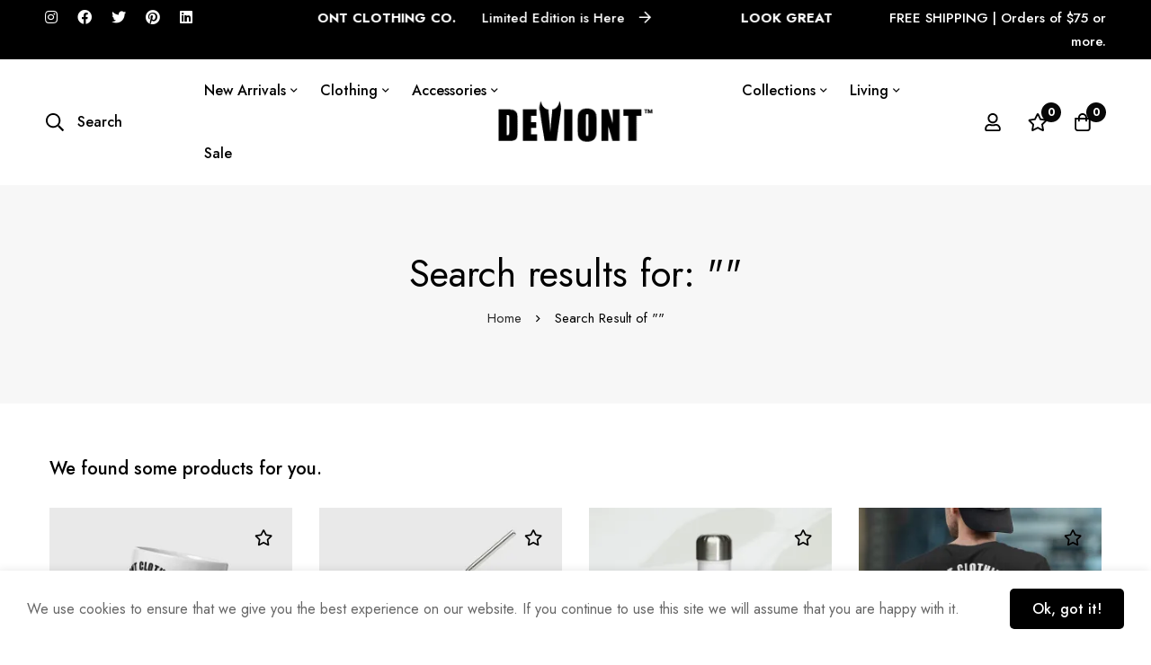

--- FILE ---
content_type: text/html; charset=UTF-8
request_url: https://deviont.com/page/2/?s
body_size: 74802
content:
<!DOCTYPE html>
<html lang="en-US">
<head>
		<meta charset="UTF-8">
	<meta name="viewport" content="width=device-width, initial-scale=1">
	<link rel="profile" href="https://gmpg.org/xfn/11">
					<noscript>
				<style>
				  m-image img{opacity: 1;}[data-image-loading]:after{animation-name: none;display: none;}
				</style>
			</noscript>
				<title>Search Results for &#8220;&#8221; &#8211; Page 2 &#8211; Deviont™ Clothing Co.</title>
<meta name='robots' content='noindex, follow, max-image-preview:large' />
	<style>img:is([sizes="auto" i], [sizes^="auto," i]) { contain-intrinsic-size: 3000px 1500px }</style>
	<!-- Jetpack Site Verification Tags -->
<meta name="google-site-verification" content="zePqCFGTuD6PUcorI15ftdSz2MWcAXklcYExp977QK8" />
<script>window._wca = window._wca || [];</script>
<link rel='dns-prefetch' href='//stats.wp.com' />
<link rel='dns-prefetch' href='//www.googletagmanager.com' />
<link rel='dns-prefetch' href='//fonts.googleapis.com' />
<link rel='preconnect' href='//i0.wp.com' />
<link rel='preconnect' href='//c0.wp.com' />
<link rel='preconnect' href='https://fonts.gstatic.com' crossorigin />
<style id="woo-sctr-frontend-countdown-style" type="text/css">.woo-sctr-shortcode-countdown-timer-wrap.woo-sctr-shortcode-countdown-timer-wrap-shortcode-salescountdowntimer .woo-sctr-countdown-timer-layout{font-size:16px;}.woo-sctr-shortcode-countdown-timer-wrap.woo-sctr-shortcode-countdown-timer-wrap-shortcode-salescountdowntimer .woo-sctr-countdown-timer-layout.woo-sctr-countdown-timer-layout-same-line{width:auto;}@media screen and (max-width:600px){.woo-sctr-shortcode-countdown-timer-wrap.woo-sctr-shortcode-countdown-timer-wrap-shortcode-salescountdowntimer .woo-sctr-countdown-timer-layout{font-size:12.8px;}}.woo-sctr-shortcode-countdown-timer-wrap.woo-sctr-shortcode-countdown-timer-wrap-shortcode-salescountdowntimer .woo-sctr-layout-1{background:#ffffff;color:#666666;}.woo-sctr-shortcode-countdown-timer-wrap.woo-sctr-shortcode-countdown-timer-wrap-shortcode-salescountdowntimer .woo-sctr-layout-1 .woo-sctr-countdown-timer-text-wrap{color:#666666;}.woo-sctr-shortcode-countdown-timer-wrap.woo-sctr-shortcode-countdown-timer-wrap-shortcode-salescountdowntimer .woo-sctr-layout-1{}.woo-sctr-shortcode-countdown-timer-wrap.woo-sctr-shortcode-countdown-timer-wrap-shortcode-salescountdowntimer .woo-sctr-layout-1.woo-sctr-countdown-timer-layout-same-line{background:#ffffff;}.woo-sctr-shortcode-countdown-timer-wrap.woo-sctr-shortcode-countdown-timer-wrap-shortcode-salescountdowntimer .woo-sctr-layout-1.woo-sctr-countdown-timer-layout-same-line .woo-sctr-countdown-timer-text-wrap{color:#212121;}.woo-sctr-shortcode-countdown-timer-wrap.woo-sctr-shortcode-countdown-timer-wrap-shortcode-salescountdowntimer .woo-sctr-layout-1.woo-sctr-countdown-timer-layout-same-line{}.woo-sctr-shortcode-countdown-timer-wrap.woo-sctr-shortcode-countdown-timer-wrap-shortcode-salescountdowntimer .woo-sctr-layout-1{padding:0px;}.woo-sctr-shortcode-countdown-timer-wrap.woo-sctr-shortcode-countdown-timer-wrap-shortcode-salescountdowntimer .woo-sctr-layout-1.woo-sctr-countdown-timer-layout-same-line{padding:0px;}@media screen and (max-width:600px){.woo-sctr-shortcode-countdown-timer-wrap.woo-sctr-shortcode-countdown-timer-wrap-shortcode-salescountdowntimer .woo-sctr-layout-1{padding:0px;}.woo-sctr-shortcode-countdown-timer-wrap.woo-sctr-shortcode-countdown-timer-wrap-shortcode-salescountdowntimer .woo-sctr-layout-1.woo-sctr-countdown-timer-layout-same-line{padding:0px;}}.woo-sctr-shortcode-countdown-timer-wrap.woo-sctr-shortcode-countdown-timer-wrap-shortcode-salescountdowntimer .woo-sctr-countdown-timer{grid-gap:10px;}.woo-sctr-shortcode-countdown-timer-wrap.woo-sctr-shortcode-countdown-timer-wrap-loop.woo-sctr-shortcode-countdown-timer-wrap-shortcode-salescountdowntimer .woo-sctr-countdown-timer{grid-gap: 7.5px;}.woo-sctr-shortcode-countdown-timer-wrap.woo-sctr-shortcode-countdown-timer-wrap-shortcode-salescountdowntimer .woo-sctr-countdown-timer-layout-same-line .woo-sctr-countdown-timer{grid-gap: 5.5px;}@media screen and (max-width:600px){.woo-sctr-shortcode-countdown-timer-wrap.woo-sctr-shortcode-countdown-timer-wrap-shortcode-salescountdowntimer .woo-sctr-countdown-timer{grid-gap: 8px;}}.woo-sctr-shortcode-countdown-timer-wrap.woo-sctr-shortcode-countdown-timer-wrap-shortcode-salescountdowntimer .woo-sctr-countdown-timer .woo-sctr-value-bar{transition: transform 1s ease;}.woo-sctr-shortcode-countdown-timer-wrap.woo-sctr-shortcode-countdown-timer-wrap-shortcode-salescountdowntimer .woo-sctr-countdown-timer-2 .woo-sctr-countdown-unit{grid-template-rows: 65% 35%;}.woo-sctr-shortcode-countdown-timer-wrap.woo-sctr-shortcode-countdown-timer-wrap-shortcode-salescountdowntimer .woo-sctr-countdown-timer-2 .woo-sctr-countdown-unit{border-radius:3px;height:70px;width:70px;}.woo-sctr-shortcode-countdown-timer-wrap.woo-sctr-shortcode-countdown-timer-wrap-shortcode-salescountdowntimer .woo-sctr-countdown-timer-2 .woo-sctr-countdown-value{color:#212121;background:#eeeeee;font-size:30px;}.woo-sctr-shortcode-countdown-timer-wrap.woo-sctr-shortcode-countdown-timer-wrap-shortcode-salescountdowntimer .woo-sctr-countdown-timer-2 .woo-sctr-countdown-text{color:#212121;background:#eeeeee;font-size:14px;}.woo-sctr-shortcode-countdown-timer-wrap.woo-sctr-shortcode-countdown-timer-wrap-loop.woo-sctr-shortcode-countdown-timer-wrap-shortcode-salescountdowntimer .woo-sctr-countdown-timer-2 .woo-sctr-countdown-unit{border-radius:2.25px;height:52.5px;width:52.5px;}.woo-sctr-shortcode-countdown-timer-wrap.woo-sctr-shortcode-countdown-timer-wrap-loop.woo-sctr-shortcode-countdown-timer-wrap-shortcode-salescountdowntimer .woo-sctr-countdown-timer-2 .woo-sctr-countdown-value{font-size:22.5px;}.woo-sctr-shortcode-countdown-timer-wrap.woo-sctr-shortcode-countdown-timer-wrap-loop.woo-sctr-shortcode-countdown-timer-wrap-shortcode-salescountdowntimer .woo-sctr-countdown-timer-2 .woo-sctr-countdown-text{font-size:10.5px;}.woo-sctr-shortcode-countdown-timer-wrap.woo-sctr-shortcode-countdown-timer-wrap-shortcode-salescountdowntimer .woo-sctr-countdown-timer-layout-same-line .woo-sctr-countdown-timer-2 .woo-sctr-countdown-unit{border-radius:1.65px;height:38.5px;width:38.5px;}.woo-sctr-shortcode-countdown-timer-wrap.woo-sctr-shortcode-countdown-timer-wrap-shortcode-salescountdowntimer .woo-sctr-countdown-timer-layout-same-line .woo-sctr-countdown-timer-2 .woo-sctr-countdown-value{font-size:16.5px;}.woo-sctr-shortcode-countdown-timer-wrap.woo-sctr-shortcode-countdown-timer-wrap-shortcode-salescountdowntimer .woo-sctr-countdown-timer-layout-same-line .woo-sctr-countdown-timer-2 .woo-sctr-countdown-text{font-size:7.7px;}@media screen and (max-width:600px){.woo-sctr-shortcode-countdown-timer-wrap.woo-sctr-shortcode-countdown-timer-wrap-shortcode-salescountdowntimer .woo-sctr-countdown-timer-2 .woo-sctr-countdown-unit{border-radius:2.4px;height:56px;width:56px;}.woo-sctr-shortcode-countdown-timer-wrap.woo-sctr-shortcode-countdown-timer-wrap-shortcode-salescountdowntimer .woo-sctr-countdown-timer-2 .woo-sctr-countdown-value{font-size:24px;}.woo-sctr-shortcode-countdown-timer-wrap.woo-sctr-shortcode-countdown-timer-wrap-shortcode-salescountdowntimer .woo-sctr-countdown-timer-2 .woo-sctr-countdown-text{font-size:11.2px;}.woo-sctr-shortcode-countdown-timer-wrap.woo-sctr-shortcode-countdown-timer-wrap-loop.woo-sctr-shortcode-countdown-timer-wrap-shortcode-salescountdowntimer .woo-sctr-countdown-timer-2 .woo-sctr-countdown-unit{height:56px;width:56px;}.woo-sctr-shortcode-countdown-timer-wrap.woo-sctr-shortcode-countdown-timer-wrap-loop.woo-sctr-shortcode-countdown-timer-wrap-shortcode-salescountdowntimer .woo-sctr-countdown-timer-2 .woo-sctr-countdown-value{font-size:24px;}.woo-sctr-shortcode-countdown-timer-wrap.woo-sctr-shortcode-countdown-timer-wrap-loop.woo-sctr-shortcode-countdown-timer-wrap-shortcode-salescountdowntimer .woo-sctr-countdown-timer-2 .woo-sctr-countdown-text{font-size:11.2px;}}.woo-sctr-shortcode-countdown-timer-wrap.woo-sctr-shortcode-countdown-timer-wrap-shortcode-salescountdowntimer .woo-sctr-countdown-timer-3 .woo-sctr-countdown-value{color:#212121;font-size:30px;}.woo-sctr-shortcode-countdown-timer-wrap.woo-sctr-shortcode-countdown-timer-wrap-shortcode-salescountdowntimer .woo-sctr-countdown-timer-3 .woo-sctr-countdown-text{color:#666666;font-size:14px;}.woo-sctr-shortcode-countdown-timer-wrap.woo-sctr-shortcode-countdown-timer-wrap-loop.woo-sctr-shortcode-countdown-timer-wrap-shortcode-salescountdowntimer .woo-sctr-countdown-timer-3 .woo-sctr-countdown-value{font-size:22.5px;}.woo-sctr-shortcode-countdown-timer-wrap.woo-sctr-shortcode-countdown-timer-wrap-loop.woo-sctr-shortcode-countdown-timer-wrap-shortcode-salescountdowntimer .woo-sctr-countdown-timer-3 .woo-sctr-countdown-text{font-size:10.5px;}.woo-sctr-shortcode-countdown-timer-wrap.woo-sctr-shortcode-countdown-timer-wrap-shortcode-salescountdowntimer .woo-sctr-countdown-timer-layout-same-line .woo-sctr-countdown-timer-3 .woo-sctr-countdown-value{font-size:16.5px;}.woo-sctr-shortcode-countdown-timer-wrap.woo-sctr-shortcode-countdown-timer-wrap-shortcode-salescountdowntimer .woo-sctr-countdown-timer-layout-same-line .woo-sctr-countdown-timer-3 .woo-sctr-countdown-text{font-size:7.7px;}@media screen and (max-width:600px){.woo-sctr-shortcode-countdown-timer-wrap.woo-sctr-shortcode-countdown-timer-wrap-shortcode-salescountdowntimer .woo-sctr-countdown-timer-3 .woo-sctr-countdown-value{font-size:24px;}.woo-sctr-shortcode-countdown-timer-wrap.woo-sctr-shortcode-countdown-timer-wrap-shortcode-salescountdowntimer .woo-sctr-countdown-timer-3 .woo-sctr-countdown-text{font-size:11.2px;}.woo-sctr-shortcode-countdown-timer-wrap.woo-sctr-shortcode-countdown-timer-wrap-loop.woo-sctr-shortcode-countdown-timer-wrap-shortcode-salescountdowntimer .woo-sctr-countdown-timer-3 .woo-sctr-countdown-value{font-size:24px;}.woo-sctr-shortcode-countdown-timer-wrap.woo-sctr-shortcode-countdown-timer-wrap-loop.woo-sctr-shortcode-countdown-timer-wrap-shortcode-salescountdowntimer .woo-sctr-countdown-timer-3 .woo-sctr-countdown-text{font-size:11.2px;}}.woo-sctr-shortcode-countdown-timer-wrap.woo-sctr-shortcode-countdown-timer-wrap-shortcode-salescountdowntimer .woo-sctr-countdown-timer-4 .woo-sctr-countdown-value-circle-container{background:#ececec;color:#212121;font-size:30px;}.woo-sctr-shortcode-countdown-timer-wrap.woo-sctr-shortcode-countdown-timer-wrap-shortcode-salescountdowntimer .woo-sctr-countdown-timer-4 .woo-sctr-countdown-value-circle-container.woo-sctr-over50 .woo-sctr-first50-bar{background-color:#cccccc;}.woo-sctr-shortcode-countdown-timer-wrap.woo-sctr-shortcode-countdown-timer-wrap-shortcode-salescountdowntimer .woo-sctr-countdown-timer-4 .woo-sctr-countdown-value-circle-container .woo-sctr-value-bar{border-color:#cccccc;border-width:3px;}.woo-sctr-shortcode-countdown-timer-wrap.woo-sctr-shortcode-countdown-timer-wrap-shortcode-salescountdowntimer .woo-sctr-countdown-timer-4 .woo-sctr-countdown-value-circle-container:after{background:#ffffff;}.woo-sctr-shortcode-countdown-timer-wrap.woo-sctr-shortcode-countdown-timer-wrap-shortcode-salescountdowntimer .woo-sctr-countdown-timer-4 .woo-sctr-countdown-text{color:#212121;font-size:14px;}.woo-sctr-shortcode-countdown-timer-wrap.woo-sctr-shortcode-countdown-timer-wrap-shortcode-salescountdowntimer  .woo-sctr-countdown-timer-4 .woo-sctr-countdown-value-circle-container {width:70px;height:70px;}.woo-sctr-shortcode-countdown-timer-wrap.woo-sctr-shortcode-countdown-timer-wrap-shortcode-salescountdowntimer  .woo-sctr-countdown-timer-4 .woo-sctr-countdown-value-circle-container:not(.woo-sctr-over50) .woo-sctr-left-half-clipper,.woo-sctr-shortcode-countdown-timer-wrap.woo-sctr-shortcode-countdown-timer-wrap-shortcode-salescountdowntimer .woo-sctr-countdown-timer-4 .woo-sctr-over50 .woo-sctr-first50-bar {clip: rect(0,70px,70px,35px);}.woo-sctr-shortcode-countdown-timer-wrap.woo-sctr-shortcode-countdown-timer-wrap-shortcode-salescountdowntimer .woo-sctr-countdown-timer-4 .woo-sctr-value-bar {clip: rect(0,35px,70px,0);}.woo-sctr-shortcode-countdown-timer-wrap.woo-sctr-shortcode-countdown-timer-wrap-shortcode-salescountdowntimer  .woo-sctr-countdown-timer-4 .woo-sctr-countdown-value-circle-container:after {width:64px;height:64px;top:3px;left:3px;}.woo-sctr-shortcode-countdown-timer-wrap.woo-sctr-shortcode-countdown-timer-wrap-loop.woo-sctr-shortcode-countdown-timer-wrap-shortcode-salescountdowntimer .woo-sctr-countdown-timer-4 .woo-sctr-countdown-value-circle-container{font-size:22.5px;}.woo-sctr-shortcode-countdown-timer-wrap.woo-sctr-shortcode-countdown-timer-wrap-loop.woo-sctr-shortcode-countdown-timer-wrap-shortcode-salescountdowntimer .woo-sctr-countdown-timer-4 .woo-sctr-countdown-value-circle-container .woo-sctr-value-bar{border-width:2.25px;}.woo-sctr-shortcode-countdown-timer-wrap.woo-sctr-shortcode-countdown-timer-wrap-loop.woo-sctr-shortcode-countdown-timer-wrap-shortcode-salescountdowntimer .woo-sctr-countdown-timer-4 .woo-sctr-countdown-text{font-size:10.5px;}.woo-sctr-shortcode-countdown-timer-wrap.woo-sctr-shortcode-countdown-timer-wrap-loop.woo-sctr-shortcode-countdown-timer-wrap-shortcode-salescountdowntimer .woo-sctr-countdown-timer-4 .woo-sctr-countdown-value-circle-container {width:52.5px;height:52.5px;}.woo-sctr-shortcode-countdown-timer-wrap.woo-sctr-shortcode-countdown-timer-wrap-loop.woo-sctr-shortcode-countdown-timer-wrap-shortcode-salescountdowntimer  .woo-sctr-countdown-timer-4 .woo-sctr-countdown-value-circle-container:not(.woo-sctr-over50) .woo-sctr-left-half-clipper ,.woo-sctr-shortcode-countdown-timer-wrap.woo-sctr-shortcode-countdown-timer-wrap-loop.woo-sctr-shortcode-countdown-timer-wrap-shortcode-salescountdowntimer  .woo-sctr-countdown-timer-4 .woo-sctr-over50 .woo-sctr-first50-bar {clip: rect(0,52.5px,52.5px,26.25px) ;}.woo-sctr-shortcode-countdown-timer-wrap.woo-sctr-shortcode-countdown-timer-wrap-loop.woo-sctr-shortcode-countdown-timer-wrap-shortcode-salescountdowntimer .woo-sctr-countdown-timer-4 .woo-sctr-value-bar {clip: rect(0,26.25px,52.5px,0);}.woo-sctr-shortcode-countdown-timer-wrap.woo-sctr-shortcode-countdown-timer-wrap-loop.woo-sctr-shortcode-countdown-timer-wrap-shortcode-salescountdowntimer  .woo-sctr-countdown-timer-4 .woo-sctr-countdown-value-circle-container:after {width:48px;height:48px;top:2.25px;left:2.25px;}.woo-sctr-shortcode-countdown-timer-wrap.woo-sctr-shortcode-countdown-timer-wrap-shortcode-salescountdowntimer  .woo-sctr-countdown-timer-layout-same-line .woo-sctr-countdown-timer-4 .woo-sctr-countdown-value-circle-container{font-size:16.5px;}.woo-sctr-shortcode-countdown-timer-wrap.woo-sctr-shortcode-countdown-timer-wrap-shortcode-salescountdowntimer  .woo-sctr-countdown-timer-layout-same-line .woo-sctr-countdown-timer-4 .woo-sctr-countdown-value-circle-container .woo-sctr-value-bar{border-width:1.65px;}.woo-sctr-shortcode-countdown-timer-wrap.woo-sctr-shortcode-countdown-timer-wrap-shortcode-salescountdowntimer  .woo-sctr-countdown-timer-layout-same-line .woo-sctr-countdown-timer-4 .woo-sctr-countdown-text{font-size:7.7px;}.woo-sctr-shortcode-countdown-timer-wrap.woo-sctr-shortcode-countdown-timer-wrap-shortcode-salescountdowntimer  .woo-sctr-countdown-timer-layout-same-line .woo-sctr-countdown-timer-4 .woo-sctr-countdown-value-circle-container {width:38.5px;height:38.5px;}.woo-sctr-shortcode-countdown-timer-wrap.woo-sctr-shortcode-countdown-timer-wrap-shortcode-salescountdowntimer   .woo-sctr-countdown-timer-layout-same-line .woo-sctr-countdown-timer-4 .woo-sctr-countdown-value-circle-container:not(.woo-sctr-over50) .woo-sctr-left-half-clipper ,.woo-sctr-shortcode-countdown-timer-wrap.woo-sctr-shortcode-countdown-timer-wrap-shortcode-salescountdowntimer  .woo-sctr-countdown-timer-layout-same-line  .woo-sctr-countdown-timer-4 .woo-sctr-over50 .woo-sctr-first50-bar {clip: rect(0,38.5px,38.5px,19.25px);}.woo-sctr-shortcode-countdown-timer-wrap.woo-sctr-shortcode-countdown-timer-wrap-shortcode-salescountdowntimer  .woo-sctr-countdown-timer-layout-same-line .woo-sctr-countdown-timer-4 .woo-sctr-value-bar {clip: rect(0,19.25px,38.5px,0);}.woo-sctr-shortcode-countdown-timer-wrap.woo-sctr-shortcode-countdown-timer-wrap-shortcode-salescountdowntimer  .woo-sctr-countdown-timer-layout-same-line .woo-sctr-countdown-timer-4 .woo-sctr-countdown-value-circle-container:after {width:35.2px;height:35.2px;top:1.65px;left:1.65px;}@media screen and (max-width:600px){.woo-sctr-shortcode-countdown-timer-wrap.woo-sctr-shortcode-countdown-timer-wrap-shortcode-salescountdowntimer .woo-sctr-countdown-timer-4 .woo-sctr-countdown-value-circle-container {font-size:24px;}.woo-sctr-shortcode-countdown-timer-wrap.woo-sctr-shortcode-countdown-timer-wrap-shortcode-salescountdowntimer .woo-sctr-countdown-timer-4 .woo-sctr-countdown-value-circle-container .woo-sctr-value-bar{border-width:2.4px;}.woo-sctr-shortcode-countdown-timer-wrap.woo-sctr-shortcode-countdown-timer-wrap-shortcode-salescountdowntimer .woo-sctr-countdown-timer-4 .woo-sctr-countdown-text{font-size:11.2px;}.woo-sctr-shortcode-countdown-timer-wrap.woo-sctr-shortcode-countdown-timer-wrap-shortcode-salescountdowntimer .woo-sctr-countdown-timer-4 .woo-sctr-countdown-value-circle-container {width:56px;height:56px;}.woo-sctr-shortcode-countdown-timer-wrap.woo-sctr-shortcode-countdown-timer-wrap-shortcode-salescountdowntimer  .woo-sctr-countdown-timer-4 .woo-sctr-countdown-value-circle-container:not(.woo-sctr-over50) .woo-sctr-left-half-clipper ,.woo-sctr-shortcode-countdown-timer-wrap.woo-sctr-shortcode-countdown-timer-wrap-shortcode-salescountdowntimer  .woo-sctr-countdown-timer-4 .woo-sctr-over50 .woo-sctr-first50-bar {clip: rect(0,56px,56px,28px)}.woo-sctr-shortcode-countdown-timer-wrap.woo-sctr-shortcode-countdown-timer-wrap-shortcode-salescountdowntimer .woo-sctr-countdown-timer-4 .woo-sctr-value-bar {clip: rect(0,28px,56px,0);}.woo-sctr-shortcode-countdown-timer-wrap.woo-sctr-shortcode-countdown-timer-wrap-shortcode-salescountdowntimer  .woo-sctr-countdown-timer-4 .woo-sctr-countdown-value-circle-container:after {width:51.2px;height:51.2px;top:2.4px;left:2.4px;}.woo-sctr-shortcode-countdown-timer-wrap.woo-sctr-shortcode-countdown-timer-wrap-loop.woo-sctr-shortcode-countdown-timer-wrap-shortcode-salescountdowntimer .woo-sctr-countdown-timer-4 .woo-sctr-countdown-value-circle-container{font-size:24px;}.woo-sctr-shortcode-countdown-timer-wrap.woo-sctr-shortcode-countdown-timer-wrap-loop.woo-sctr-shortcode-countdown-timer-wrap-shortcode-salescountdowntimer .woo-sctr-countdown-timer-4 .woo-sctr-countdown-value-circle-container .woo-sctr-value-bar{border-width:2.4px;}.woo-sctr-shortcode-countdown-timer-wrap.woo-sctr-shortcode-countdown-timer-wrap-loop.woo-sctr-shortcode-countdown-timer-wrap-shortcode-salescountdowntimer .woo-sctr-countdown-timer-4 .woo-sctr-countdown-text{font-size:11.2px;}.woo-sctr-shortcode-countdown-timer-wrap.woo-sctr-shortcode-countdown-timer-wrap-loop.woo-sctr-shortcode-countdown-timer-wrap-shortcode-salescountdowntimer .woo-sctr-countdown-timer-4 .woo-sctr-countdown-value-circle-container {width:56px;height:56px;}.woo-sctr-shortcode-countdown-timer-wrap.woo-sctr-shortcode-countdown-timer-wrap-loop.woo-sctr-shortcode-countdown-timer-wrap-shortcode-salescountdowntimer  .woo-sctr-countdown-timer-4 .woo-sctr-countdown-value-circle-container:not(.woo-sctr-over50) .woo-sctr-left-half-clipper ,.woo-sctr-shortcode-countdown-timer-wrap.woo-sctr-shortcode-countdown-timer-wrap-loop.woo-sctr-shortcode-countdown-timer-wrap-shortcode-salescountdowntimer  .woo-sctr-countdown-timer-4 .woo-sctr-over50 .woo-sctr-first50-bar {clip: rect(0,56px,56px,28px) ;}.woo-sctr-shortcode-countdown-timer-wrap.woo-sctr-shortcode-countdown-timer-wrap-loop.woo-sctr-shortcode-countdown-timer-wrap-shortcode-salescountdowntimer .woo-sctr-countdown-timer-4 .woo-sctr-value-bar {clip: rect(0,28px,56px,0);}.woo-sctr-shortcode-countdown-timer-wrap.woo-sctr-shortcode-countdown-timer-wrap-loop.woo-sctr-shortcode-countdown-timer-wrap-shortcode-salescountdowntimer  .woo-sctr-countdown-timer-4 .woo-sctr-countdown-value-circle-container:after {width:51.2px;height:51.2px;top:2.4px;left:2.4px;}}.woo-sctr-shortcode-countdown-timer-wrap.woo-sctr-shortcode-countdown-timer-wrap-shortcode-salescountdowntimer .woo-sctr-countdown-timer-5 .woo-sctr-countdown-circle-container {width:90px;height:90px;}.woo-sctr-shortcode-countdown-timer-wrap.woo-sctr-shortcode-countdown-timer-wrap-shortcode-salescountdowntimer .woo-sctr-countdown-timer-5  .woo-sctr-countdown-circle{border-width:4px;}.woo-sctr-shortcode-countdown-timer-wrap.woo-sctr-shortcode-countdown-timer-wrap-shortcode-salescountdowntimer .woo-sctr-countdown-timer-5 .woo-sctr-countdown-circle .woo-sctr-countdown-value{color:#212121;font-size:30px;}.woo-sctr-shortcode-countdown-timer-wrap.woo-sctr-shortcode-countdown-timer-wrap-shortcode-salescountdowntimer .woo-sctr-countdown-timer-5 .woo-sctr-countdown-text{color:#212121;font-size:14px;}.woo-sctr-shortcode-countdown-timer-wrap.woo-sctr-shortcode-countdown-timer-wrap-shortcode-salescountdowntimer .woo-sctr-countdown-timer-5 .woo-sctr-countdown-circle-container:not(.woo-sctr-over50) .woo-sctr-left-half-clipper{clip: rect(0,90px,90px,45px)}.woo-sctr-shortcode-countdown-timer-wrap.woo-sctr-shortcode-countdown-timer-wrap-shortcode-salescountdowntimer .woo-sctr-countdown-timer-5  .woo-sctr-value-bar {clip: rect(0,45px,90px,0);border-width:4px;}.woo-sctr-shortcode-countdown-timer-wrap.woo-sctr-shortcode-countdown-timer-wrap-shortcode-salescountdowntimer .woo-sctr-countdown-timer-5 .woo-sctr-over50 .woo-sctr-first50-bar{clip: rect(0,90px,90px,45px);border-width:4px;}.woo-sctr-shortcode-countdown-timer-wrap.woo-sctr-shortcode-countdown-timer-wrap-shortcode-salescountdowntimer .woo-sctr-countdown-timer-5 .woo-sctr-countdown-date .woo-sctr-countdown-circle{border-color:#ececec;}.woo-sctr-shortcode-countdown-timer-wrap.woo-sctr-shortcode-countdown-timer-wrap-shortcode-salescountdowntimer .woo-sctr-countdown-timer-5 .woo-sctr-countdown-date .woo-sctr-value-bar,.woo-sctr-shortcode-countdown-timer-wrap.woo-sctr-shortcode-countdown-timer-wrap-shortcode-salescountdowntimer .woo-sctr-countdown-timer-5 .woo-sctr-countdown-date.woo-sctr-over50 .woo-sctr-first50-bar{border-color:#cccccc;}.woo-sctr-shortcode-countdown-timer-wrap.woo-sctr-shortcode-countdown-timer-wrap-shortcode-salescountdowntimer .woo-sctr-countdown-timer-5 .woo-sctr-countdown-hour .woo-sctr-countdown-circle{border-color:#ececec;}.woo-sctr-shortcode-countdown-timer-wrap.woo-sctr-shortcode-countdown-timer-wrap-shortcode-salescountdowntimer .woo-sctr-countdown-timer-5 .woo-sctr-countdown-hour .woo-sctr-value-bar,.woo-sctr-shortcode-countdown-timer-wrap.woo-sctr-shortcode-countdown-timer-wrap-shortcode-salescountdowntimer .woo-sctr-countdown-timer-5 .woo-sctr-countdown-hour.woo-sctr-over50 .woo-sctr-first50-bar{border-color:#cccccc;}.woo-sctr-shortcode-countdown-timer-wrap.woo-sctr-shortcode-countdown-timer-wrap-shortcode-salescountdowntimer .woo-sctr-countdown-timer-5 .woo-sctr-countdown-minute .woo-sctr-countdown-circle{border-color:#ececec;}.woo-sctr-shortcode-countdown-timer-wrap.woo-sctr-shortcode-countdown-timer-wrap-shortcode-salescountdowntimer .woo-sctr-countdown-timer-5 .woo-sctr-countdown-minute .woo-sctr-value-bar,.woo-sctr-shortcode-countdown-timer-wrap.woo-sctr-shortcode-countdown-timer-wrap-shortcode-salescountdowntimer .woo-sctr-countdown-timer-5 .woo-sctr-countdown-minute.woo-sctr-over50 .woo-sctr-first50-bar{border-color:#cccccc;}.woo-sctr-shortcode-countdown-timer-wrap.woo-sctr-shortcode-countdown-timer-wrap-shortcode-salescountdowntimer .woo-sctr-countdown-timer-5 .woo-sctr-countdown-second .woo-sctr-countdown-circle{border-color:#ececec;}.woo-sctr-shortcode-countdown-timer-wrap.woo-sctr-shortcode-countdown-timer-wrap-shortcode-salescountdowntimer .woo-sctr-countdown-timer-5 .woo-sctr-countdown-second .woo-sctr-value-bar,.woo-sctr-shortcode-countdown-timer-wrap.woo-sctr-shortcode-countdown-timer-wrap-shortcode-salescountdowntimer .woo-sctr-countdown-timer-5 .woo-sctr-countdown-second.woo-sctr-over50 .woo-sctr-first50-bar{border-color:#cccccc;}.woo-sctr-shortcode-countdown-timer-wrap.woo-sctr-shortcode-countdown-timer-wrap-loop.woo-sctr-shortcode-countdown-timer-wrap-shortcode-salescountdowntimer .woo-sctr-countdown-timer-5 .woo-sctr-countdown-circle-container {width:67.5px;height:67.5px;}.woo-sctr-shortcode-countdown-timer-wrap.woo-sctr-shortcode-countdown-timer-wrap-loop.woo-sctr-shortcode-countdown-timer-wrap-shortcode-salescountdowntimer .woo-sctr-countdown-timer-5  .woo-sctr-countdown-circle{border-width:3px;}.woo-sctr-shortcode-countdown-timer-wrap.woo-sctr-shortcode-countdown-timer-wrap-loop.woo-sctr-shortcode-countdown-timer-wrap-shortcode-salescountdowntimer .woo-sctr-countdown-timer-5 .woo-sctr-countdown-value{font-size:22.5px;}.woo-sctr-shortcode-countdown-timer-wrap.woo-sctr-shortcode-countdown-timer-wrap-loop.woo-sctr-shortcode-countdown-timer-wrap-shortcode-salescountdowntimer .woo-sctr-countdown-timer-5 .woo-sctr-countdown-text{font-size:10.5px;}.woo-sctr-shortcode-countdown-timer-wrap.woo-sctr-shortcode-countdown-timer-wrap-loop.woo-sctr-shortcode-countdown-timer-wrap-shortcode-salescountdowntimer .woo-sctr-countdown-timer-5 .woo-sctr-countdown-circle-container:not(.woo-sctr-over50) .woo-sctr-left-half-clipper{clip: rect(0,67.5px,67.5px,33.75px)}.woo-sctr-shortcode-countdown-timer-wrap.woo-sctr-shortcode-countdown-timer-wrap-loop.woo-sctr-shortcode-countdown-timer-wrap-shortcode-salescountdowntimer .woo-sctr-countdown-timer-5  .woo-sctr-value-bar {clip: rect(0,33.75px,67.5px,0);border-width:3px;}.woo-sctr-shortcode-countdown-timer-wrap.woo-sctr-shortcode-countdown-timer-wrap-loop.woo-sctr-shortcode-countdown-timer-wrap-shortcode-salescountdowntimer .woo-sctr-countdown-timer-5 .woo-sctr-over50 .woo-sctr-first50-bar {clip: rect(0,67.5px,67.5px,33.75px);border-width:3px;}.woo-sctr-shortcode-countdown-timer-wrap.woo-sctr-shortcode-countdown-timer-wrap-shortcode-salescountdowntimer .woo-sctr-countdown-timer-layout-same-line .woo-sctr-countdown-timer-5 .woo-sctr-countdown-circle-container{width:49.5px;height:49.5px;}.woo-sctr-shortcode-countdown-timer-wrap.woo-sctr-shortcode-countdown-timer-wrap-shortcode-salescountdowntimer .woo-sctr-countdown-timer-layout-same-line .woo-sctr-countdown-timer-5  .woo-sctr-countdown-circle{border-width:2.2px;}.woo-sctr-shortcode-countdown-timer-wrap.woo-sctr-shortcode-countdown-timer-wrap-shortcode-salescountdowntimer .woo-sctr-countdown-timer-layout-same-line .woo-sctr-countdown-timer-5 .woo-sctr-countdown-value{font-size:16.5px;}.woo-sctr-shortcode-countdown-timer-wrap.woo-sctr-shortcode-countdown-timer-wrap-shortcode-salescountdowntimer .woo-sctr-countdown-timer-layout-same-line .woo-sctr-countdown-timer-5 .woo-sctr-countdown-text{font-size:7.7px;}.woo-sctr-shortcode-countdown-timer-wrap.woo-sctr-shortcode-countdown-timer-wrap-shortcode-salescountdowntimer .woo-sctr-countdown-timer-layout-same-line .woo-sctr-countdown-timer-5 .woo-sctr-countdown-circle-container:not(.woo-sctr-over50) .woo-sctr-left-half-clipper{clip: rect(0,49.5px,49.5px,24.75px)}.woo-sctr-shortcode-countdown-timer-wrap.woo-sctr-shortcode-countdown-timer-wrap-shortcode-salescountdowntimer .woo-sctr-countdown-timer-layout-same-line .woo-sctr-countdown-timer-5  .woo-sctr-value-bar {clip: rect(0,24.75px,49.5px,0);border-width:2.2px;}.woo-sctr-shortcode-countdown-timer-wrap.woo-sctr-shortcode-countdown-timer-wrap-shortcode-salescountdowntimer .woo-sctr-countdown-timer-layout-same-line .woo-sctr-countdown-timer-5 .woo-sctr-over50 .woo-sctr-first50-bar {clip: rect(0,49.5px,49.5px,24.75px);border-width:2.2px;}@media screen and (max-width:600px){.woo-sctr-shortcode-countdown-timer-wrap.woo-sctr-shortcode-countdown-timer-wrap-shortcode-salescountdowntimer .woo-sctr-countdown-timer-5 .woo-sctr-countdown-circle-container {width:72px;height:72px;}.woo-sctr-shortcode-countdown-timer-wrap.woo-sctr-shortcode-countdown-timer-wrap-shortcode-salescountdowntimer .woo-sctr-countdown-timer-5  .woo-sctr-countdown-circle{border-width:3.2px;}.woo-sctr-shortcode-countdown-timer-wrap.woo-sctr-shortcode-countdown-timer-wrap-shortcode-salescountdowntimer .woo-sctr-countdown-timer-5 .woo-sctr-countdown-circle .woo-sctr-countdown-value{font-size:24px;}.woo-sctr-shortcode-countdown-timer-wrap.woo-sctr-shortcode-countdown-timer-wrap-shortcode-salescountdowntimer .woo-sctr-countdown-timer-5 .woo-sctr-countdown-circle .woo-sctr-countdown-text{font-size:11.2px;}.woo-sctr-shortcode-countdown-timer-wrap.woo-sctr-shortcode-countdown-timer-wrap-shortcode-salescountdowntimer .woo-sctr-countdown-timer-5 .woo-sctr-countdown-circle-container:not(.woo-sctr-over50) .woo-sctr-left-half-clipper{clip: rect(0,72px,72px,36px)}.woo-sctr-shortcode-countdown-timer-wrap.woo-sctr-shortcode-countdown-timer-wrap-shortcode-salescountdowntimer .woo-sctr-countdown-timer-5  .woo-sctr-value-bar {clip: rect(0,36px,72px,0);border-width:3.2px;}.woo-sctr-shortcode-countdown-timer-wrap.woo-sctr-shortcode-countdown-timer-wrap-shortcode-salescountdowntimer .woo-sctr-countdown-timer-5 .woo-sctr-over50 .woo-sctr-first50-bar {clip: rect(0,72px,72px,36px);border-width:3.2px;}.woo-sctr-shortcode-countdown-timer-wrap.woo-sctr-shortcode-countdown-timer-wrap-loop.woo-sctr-shortcode-countdown-timer-wrap-shortcode-salescountdowntimer .woo-sctr-countdown-timer-5 .woo-sctr-countdown-circle-container {width:72px;height:72px;}.woo-sctr-shortcode-countdown-timer-wrap.woo-sctr-shortcode-countdown-timer-wrap-loop.woo-sctr-shortcode-countdown-timer-wrap-shortcode-salescountdowntimer .woo-sctr-countdown-timer-5  .woo-sctr-countdown-circle{border-width:3.2px;}.woo-sctr-shortcode-countdown-timer-wrap.woo-sctr-shortcode-countdown-timer-wrap-loop.woo-sctr-shortcode-countdown-timer-wrap-shortcode-salescountdowntimer .woo-sctr-countdown-timer-5 .woo-sctr-countdown-value{font-size:24px;}.woo-sctr-shortcode-countdown-timer-wrap.woo-sctr-shortcode-countdown-timer-wrap-loop.woo-sctr-shortcode-countdown-timer-wrap-shortcode-salescountdowntimer .woo-sctr-countdown-timer-5 .woo-sctr-countdown-text{font-size:11.2px;}.woo-sctr-shortcode-countdown-timer-wrap.woo-sctr-shortcode-countdown-timer-wrap-loop.woo-sctr-shortcode-countdown-timer-wrap-shortcode-salescountdowntimer .woo-sctr-countdown-timer-5 .woo-sctr-countdown-circle-container:not(.woo-sctr-over50) .woo-sctr-left-half-clipper{clip: rect(0,72px,72px,36px)}.woo-sctr-shortcode-countdown-timer-wrap.woo-sctr-shortcode-countdown-timer-wrap-loop.woo-sctr-shortcode-countdown-timer-wrap-shortcode-salescountdowntimer .woo-sctr-countdown-timer-5  .woo-sctr-value-bar {clip: rect(0,36px,72px,0);border-width:3.2px;}.woo-sctr-shortcode-countdown-timer-wrap.woo-sctr-shortcode-countdown-timer-wrap-loop.woo-sctr-shortcode-countdown-timer-wrap-shortcode-salescountdowntimer .woo-sctr-countdown-timer-5 .woo-sctr-over50 .woo-sctr-first50-bar {clip: rect(0,72px,72px,36px);border-width:3.2px;}}.woo-sctr-shortcode-countdown-timer-wrap.woo-sctr-shortcode-countdown-timer-wrap-shortcode-salescountdowntimer  .woo-sctr-countdown-timer-6 .woo-sctr-countdown-unit-two-vertical-wrap{grid-gap:4px;}.woo-sctr-shortcode-countdown-timer-wrap.woo-sctr-shortcode-countdown-timer-wrap-shortcode-salescountdowntimer  .woo-sctr-countdown-timer-6 .woo-sctr-countdown-two-vertical-wrap{width:48px;height:40px;border-radius:10px;}.woo-sctr-shortcode-countdown-timer-wrap.woo-sctr-shortcode-countdown-timer-wrap-shortcode-salescountdowntimer .woo-sctr-countdown-timer-6 .woo-sctr-countdown-two-vertical-wrap{box-shadow: 0 3px 4px 0 rgba(0,0,0, 0.15), inset 2px 4px 0 0 rgba(255,255, 255, 0.08);}.woo-sctr-shortcode-countdown-timer-wrap.woo-sctr-shortcode-countdown-timer-wrap-shortcode-salescountdowntimer  .woo-sctr-countdown-timer-6 .woo-sctr-countdown-two-vertical-wrap  span{font-size:30px;}.woo-sctr-shortcode-countdown-timer-wrap.woo-sctr-shortcode-countdown-timer-wrap-shortcode-salescountdowntimer  .woo-sctr-countdown-timer-6  .woo-sctr-countdown-two-vertical-top{color:#cccccc;background:#1f1e1e;}.woo-sctr-shortcode-countdown-timer-wrap.woo-sctr-shortcode-countdown-timer-wrap-shortcode-salescountdowntimer  .woo-sctr-countdown-timer-6   .woo-sctr-countdown-two-vertical-bottom{color:#ffffff;background:#383636;}.woo-sctr-shortcode-countdown-timer-wrap.woo-sctr-shortcode-countdown-timer-wrap-shortcode-salescountdowntimer .woo-sctr-countdown-timer-6  .woo-sctr-countdown-two-vertical-top.woo-sctr-countdown-two-vertical-top-cut-default{border-bottom: 1px solid #000000;}.woo-sctr-shortcode-countdown-timer-wrap.woo-sctr-shortcode-countdown-timer-wrap-shortcode-salescountdowntimer  .woo-sctr-countdown-timer-6  .woo-sctr-countdown-text{font-size:14px;}.woo-sctr-shortcode-countdown-timer-wrap.woo-sctr-shortcode-countdown-timer-wrap-loop.woo-sctr-shortcode-countdown-timer-wrap-shortcode-salescountdowntimer  .woo-sctr-countdown-timer-6 .woo-sctr-countdown-unit-two-vertical-wrap{grid-gap:3px;}.woo-sctr-shortcode-countdown-timer-wrap.woo-sctr-shortcode-countdown-timer-wrap-loop.woo-sctr-shortcode-countdown-timer-wrap-shortcode-salescountdowntimer  .woo-sctr-countdown-timer-6 .woo-sctr-countdown-two-vertical-wrap{width:36px;height:30px;border-radius:7.5px;}.woo-sctr-shortcode-countdown-timer-wrap.woo-sctr-shortcode-countdown-timer-wrap-loop.woo-sctr-shortcode-countdown-timer-wrap-shortcode-salescountdowntimer  .woo-sctr-countdown-timer-6 .woo-sctr-countdown-two-vertical-wrap  span{font-size:22.5px;}.woo-sctr-shortcode-countdown-timer-wrap.woo-sctr-shortcode-countdown-timer-wrap-loop.woo-sctr-shortcode-countdown-timer-wrap-shortcode-salescountdowntimer  .woo-sctr-countdown-timer-6  .woo-sctr-countdown-text{font-size:10.5px;}.woo-sctr-shortcode-countdown-timer-wrap.woo-sctr-shortcode-countdown-timer-wrap-shortcode-salescountdowntimer .woo-sctr-countdown-timer-layout-same-line  .woo-sctr-countdown-timer-6 .woo-sctr-countdown-unit-two-vertical-wrap{grid-gap:2.2px;}.woo-sctr-shortcode-countdown-timer-wrap.woo-sctr-shortcode-countdown-timer-wrap-shortcode-salescountdowntimer .woo-sctr-countdown-timer-layout-same-line .woo-sctr-countdown-timer-6 .woo-sctr-countdown-two-vertical-wrap{width:26.4px;height:22px;border-radius:5.5px;}.woo-sctr-shortcode-countdown-timer-wrap.woo-sctr-shortcode-countdown-timer-wrap-shortcode-salescountdowntimer .woo-sctr-countdown-timer-layout-same-line .woo-sctr-countdown-timer-6 .woo-sctr-countdown-two-vertical-wrap  span{font-size:16.5px;}.woo-sctr-shortcode-countdown-timer-wrap.woo-sctr-shortcode-countdown-timer-wrap-shortcode-salescountdowntimer .woo-sctr-countdown-timer-layout-same-line .woo-sctr-countdown-timer-6  .woo-sctr-countdown-text{font-size:7.7px;}@media screen and (max-width:600px){.woo-sctr-shortcode-countdown-timer-wrap.woo-sctr-shortcode-countdown-timer-wrap-shortcode-salescountdowntimer  .woo-sctr-countdown-timer-6 .woo-sctr-countdown-unit-two-vertical-wrap{grid-gap:3.2px;}.woo-sctr-shortcode-countdown-timer-wrap.woo-sctr-shortcode-countdown-timer-wrap-shortcode-salescountdowntimer  .woo-sctr-countdown-timer-6 .woo-sctr-countdown-two-vertical-wrap{width:38.4px;height:32px;border-radius:8px;}.woo-sctr-shortcode-countdown-timer-wrap.woo-sctr-shortcode-countdown-timer-wrap-shortcode-salescountdowntimer  .woo-sctr-countdown-timer-6 .woo-sctr-countdown-two-vertical-wrap  span{font-size:24px;}.woo-sctr-shortcode-countdown-timer-wrap.woo-sctr-shortcode-countdown-timer-wrap-shortcode-salescountdowntimer  .woo-sctr-countdown-timer-6  .woo-sctr-countdown-text{font-size:11.2px;}.woo-sctr-shortcode-countdown-timer-wrap.woo-sctr-shortcode-countdown-timer-wrap-loop.woo-sctr-shortcode-countdown-timer-wrap-shortcode-salescountdowntimer  .woo-sctr-countdown-timer-6 .woo-sctr-countdown-unit-two-vertical-wrap{grid-gap:3.2px;}.woo-sctr-shortcode-countdown-timer-wrap.woo-sctr-shortcode-countdown-timer-wrap-loop.woo-sctr-shortcode-countdown-timer-wrap-shortcode-salescountdowntimer  .woo-sctr-countdown-timer-6 .woo-sctr-countdown-two-vertical-wrap{width:38.4px;height:32px;border-radius:8px;}.woo-sctr-shortcode-countdown-timer-wrap.woo-sctr-shortcode-countdown-timer-wrap-loop.woo-sctr-shortcode-countdown-timer-wrap-shortcode-salescountdowntimer  .woo-sctr-countdown-timer-6 .woo-sctr-countdown-two-vertical-wrap  span{font-size:24px;}.woo-sctr-shortcode-countdown-timer-wrap.woo-sctr-shortcode-countdown-timer-wrap-loop.woo-sctr-shortcode-countdown-timer-wrap-shortcode-salescountdowntimer  .woo-sctr-countdown-timer-6  .woo-sctr-countdown-text{font-size:11.2px;}}.woo-sctr-shortcode-countdown-timer-wrap.woo-sctr-shortcode-countdown-timer-wrap-shortcode-salescountdowntimer .woo-sctr-countdown-timer-7 .woo-sctr-countdown-unit-two-vertical-wrap{grid-gap:5px;}.woo-sctr-shortcode-countdown-timer-wrap.woo-sctr-shortcode-countdown-timer-wrap-shortcode-salescountdowntimer .woo-sctr-countdown-timer-7 .woo-sctr-countdown-two-vertical-wrap{width:50px;height:75px;border-radius:8px;}.woo-sctr-shortcode-countdown-timer-wrap.woo-sctr-shortcode-countdown-timer-wrap-shortcode-salescountdowntimer .woo-sctr-countdown-timer-7 .woo-sctr-countdown-two-vertical-wrap{box-shadow: 0 3px 4px 0 rgba(0,0,0, 0.15), inset 2px 4px 0 0 rgba(255,255, 255, 0.08) ;}.woo-sctr-shortcode-countdown-timer-wrap.woo-sctr-shortcode-countdown-timer-wrap-shortcode-salescountdowntimer .woo-sctr-countdown-timer-7 .woo-sctr-countdown-two-vertical-wrap span{font-size:50px;}.woo-sctr-shortcode-countdown-timer-wrap.woo-sctr-shortcode-countdown-timer-wrap-shortcode-salescountdowntimer .woo-sctr-countdown-timer-7  .woo-sctr-countdown-two-vertical-top{color:#cccccc;background:#1f1e1e;}.woo-sctr-shortcode-countdown-timer-wrap.woo-sctr-shortcode-countdown-timer-wrap-shortcode-salescountdowntimer .woo-sctr-countdown-timer-7  .woo-sctr-countdown-two-vertical-bottom{color:#ffffff;background:#383636;}.woo-sctr-shortcode-countdown-timer-wrap.woo-sctr-shortcode-countdown-timer-wrap-shortcode-salescountdowntimer .woo-sctr-countdown-timer-7 .woo-sctr-countdown-two-vertical-top.woo-sctr-countdown-two-vertical-top-cut-default{border-bottom: 1px solid #000000;}.woo-sctr-shortcode-countdown-timer-wrap.woo-sctr-shortcode-countdown-timer-wrap-shortcode-salescountdowntimer .woo-sctr-countdown-timer-7  .woo-sctr-countdown-text{font-size:16px;}.woo-sctr-shortcode-countdown-timer-wrap.woo-sctr-shortcode-countdown-timer-wrap-loop.woo-sctr-shortcode-countdown-timer-wrap-shortcode-salescountdowntimer .woo-sctr-countdown-timer-7 .woo-sctr-countdown-unit-two-vertical-wrap{grid-gap:3.75px;}.woo-sctr-shortcode-countdown-timer-wrap.woo-sctr-shortcode-countdown-timer-wrap-loop.woo-sctr-shortcode-countdown-timer-wrap-shortcode-salescountdowntimer .woo-sctr-countdown-timer-7 .woo-sctr-countdown-two-vertical-wrap{width:37.5px;height:56.25px;border-radius:6px;}.woo-sctr-shortcode-countdown-timer-wrap.woo-sctr-shortcode-countdown-timer-wrap-loop.woo-sctr-shortcode-countdown-timer-wrap-shortcode-salescountdowntimer .woo-sctr-countdown-timer-7 .woo-sctr-countdown-two-vertical-wrap span{font-size:37.5px;}.woo-sctr-shortcode-countdown-timer-wrap.woo-sctr-shortcode-countdown-timer-wrap-loop.woo-sctr-shortcode-countdown-timer-wrap-shortcode-salescountdowntimer .woo-sctr-countdown-timer-7  .woo-sctr-countdown-text{font-size:12px;}.woo-sctr-shortcode-countdown-timer-wrap.woo-sctr-shortcode-countdown-timer-wrap-loop.woo-sctr-shortcode-countdown-timer-wrap-shortcode-salescountdowntimer .woo-sctr-countdown-timer-7 .woo-sctr-countdown-value-wrap-wrap{grid-gap: 2.75px;}.woo-sctr-shortcode-countdown-timer-wrap.woo-sctr-shortcode-countdown-timer-wrap-shortcode-salescountdowntimer .woo-sctr-countdown-timer-layout-same-line .woo-sctr-countdown-timer-7 .woo-sctr-countdown-value-wrap-wrap{grid-gap: 2.75px;}.woo-sctr-shortcode-countdown-timer-wrap.woo-sctr-shortcode-countdown-timer-wrap-shortcode-salescountdowntimer .woo-sctr-countdown-timer-layout-same-line .woo-sctr-countdown-timer-7 .woo-sctr-countdown-unit-two-vertical-wrap{grid-gap:2.75px;}.woo-sctr-shortcode-countdown-timer-wrap.woo-sctr-shortcode-countdown-timer-wrap-shortcode-salescountdowntimer .woo-sctr-countdown-timer-layout-same-line .woo-sctr-countdown-timer-7 .woo-sctr-countdown-two-vertical-wrap{width:27.5px;height:41.25px;border-radius:4.4px;}.woo-sctr-shortcode-countdown-timer-wrap.woo-sctr-shortcode-countdown-timer-wrap-shortcode-salescountdowntimer .woo-sctr-countdown-timer-layout-same-line .woo-sctr-countdown-timer-7 .woo-sctr-countdown-two-vertical-wrap span{font-size:27.5px;}.woo-sctr-shortcode-countdown-timer-wrap.woo-sctr-shortcode-countdown-timer-wrap-shortcode-salescountdowntimer .woo-sctr-countdown-timer-layout-same-line .woo-sctr-countdown-timer-7  .woo-sctr-countdown-text{font-size:8.8px;}@media screen and (max-width:600px){.woo-sctr-shortcode-countdown-timer-wrap.woo-sctr-shortcode-countdown-timer-wrap-shortcode-salescountdowntimer .woo-sctr-countdown-timer-7 .woo-sctr-countdown-value-wrap-wrap{grid-gap: 4px;}.woo-sctr-shortcode-countdown-timer-wrap.woo-sctr-shortcode-countdown-timer-wrap-shortcode-salescountdowntimer .woo-sctr-countdown-timer-7 .woo-sctr-countdown-unit-two-vertical-wrap{grid-gap:4px;}.woo-sctr-shortcode-countdown-timer-wrap.woo-sctr-shortcode-countdown-timer-wrap-shortcode-salescountdowntimer .woo-sctr-countdown-timer-7 .woo-sctr-countdown-two-vertical-wrap{width:40px;height:60px;border-radius:6.4px;}.woo-sctr-shortcode-countdown-timer-wrap.woo-sctr-shortcode-countdown-timer-wrap-shortcode-salescountdowntimer .woo-sctr-countdown-timer-7 .woo-sctr-countdown-two-vertical-wrap span{font-size:40px;}.woo-sctr-shortcode-countdown-timer-wrap.woo-sctr-shortcode-countdown-timer-wrap-shortcode-salescountdowntimer .woo-sctr-countdown-timer-7  .woo-sctr-countdown-text{font-size:12.8px;}.woo-sctr-shortcode-countdown-timer-wrap.woo-sctr-shortcode-countdown-timer-wrap-loop.woo-sctr-shortcode-countdown-timer-wrap-shortcode-salescountdowntimer .woo-sctr-countdown-timer-7 .woo-sctr-countdown-unit-two-vertical-wrap{grid-gap:4px;}.woo-sctr-shortcode-countdown-timer-wrap.woo-sctr-shortcode-countdown-timer-wrap-loop.woo-sctr-shortcode-countdown-timer-wrap-shortcode-salescountdowntimer .woo-sctr-countdown-timer-7 .woo-sctr-countdown-two-vertical-wrap{width:40px;height:60px;border-radius:6.4px;}.woo-sctr-shortcode-countdown-timer-wrap.woo-sctr-shortcode-countdown-timer-wrap-loop.woo-sctr-shortcode-countdown-timer-wrap-shortcode-salescountdowntimer .woo-sctr-countdown-timer-7 .woo-sctr-countdown-two-vertical-wrap span{font-size:40px;}.woo-sctr-shortcode-countdown-timer-wrap.woo-sctr-shortcode-countdown-timer-wrap-loop.woo-sctr-shortcode-countdown-timer-wrap-shortcode-salescountdowntimer .woo-sctr-countdown-timer-7  .woo-sctr-countdown-text{font-size:12.8px;}.woo-sctr-shortcode-countdown-timer-wrap.woo-sctr-shortcode-countdown-timer-wrap-loop.woo-sctr-shortcode-countdown-timer-wrap-shortcode-salescountdowntimer .woo-sctr-countdown-timer-7 .woo-sctr-countdown-value-wrap-wrap{grid-gap: 2.75px;}}.woo-sctr-shortcode-countdown-timer-wrap.woo-sctr-shortcode-countdown-timer-wrap-shortcode-salescountdowntimer .woo-sctr-countdown-timer-1 .woo-sctr-countdown-value{color:#212121;background:transparent;border-radius:3px;width:50px;height:50px;font-size:30px;}.woo-sctr-shortcode-countdown-timer-wrap.woo-sctr-shortcode-countdown-timer-wrap-shortcode-salescountdowntimer .woo-sctr-countdown-timer-1 .woo-sctr-countdown-value{border: 1px solid #666666;}.woo-sctr-shortcode-countdown-timer-wrap.woo-sctr-shortcode-countdown-timer-wrap-shortcode-salescountdowntimer .woo-sctr-countdown-timer-1 .woo-sctr-countdown-text{background:transparent;font-size:14px;}.woo-sctr-shortcode-countdown-timer-wrap.woo-sctr-shortcode-countdown-timer-wrap-loop.woo-sctr-shortcode-countdown-timer-wrap-shortcode-salescountdowntimer .woo-sctr-countdown-timer-1 .woo-sctr-countdown-value{width:37.5px;height:37.5px;font-size:22.5px;}.woo-sctr-shortcode-countdown-timer-wrap.woo-sctr-shortcode-countdown-timer-wrap-loop.woo-sctr-shortcode-countdown-timer-wrap-shortcode-salescountdowntimer .woo-sctr-countdown-timer-1 .woo-sctr-countdown-text{font-size:10.5px;}.woo-sctr-shortcode-countdown-timer-wrap.woo-sctr-shortcode-countdown-timer-wrap-shortcode-salescountdowntimer .woo-sctr-countdown-timer-layout-same-line .woo-sctr-countdown-timer-1 .woo-sctr-countdown-value{width:27.5px;height:27.5px;font-size:16.5px;}.woo-sctr-shortcode-countdown-timer-wrap.woo-sctr-shortcode-countdown-timer-wrap-shortcode-salescountdowntimer .woo-sctr-countdown-timer-layout-same-line .woo-sctr-countdown-timer-1 .woo-sctr-countdown-text{font-size:7.7px;}@media screen and (max-width:600px){.woo-sctr-shortcode-countdown-timer-wrap.woo-sctr-shortcode-countdown-timer-wrap-shortcode-salescountdowntimer .woo-sctr-countdown-timer-1 .woo-sctr-countdown-value{width:40px;height:40px;font-size:24px;}.woo-sctr-shortcode-countdown-timer-wrap.woo-sctr-shortcode-countdown-timer-wrap-shortcode-salescountdowntimer .woo-sctr-countdown-timer-1 .woo-sctr-countdown-text{font-size:11.2px;}.woo-sctr-shortcode-countdown-timer-wrap.woo-sctr-shortcode-countdown-timer-wrap-loop.woo-sctr-shortcode-countdown-timer-wrap-shortcode-salescountdowntimer .woo-sctr-countdown-timer-1 .woo-sctr-countdown-value{width:40px;height:40px;font-size:24px;}.woo-sctr-shortcode-countdown-timer-wrap.woo-sctr-shortcode-countdown-timer-wrap-loop.woo-sctr-shortcode-countdown-timer-wrap-shortcode-salescountdowntimer .woo-sctr-countdown-timer-1 .woo-sctr-countdown-text{font-size:11.2px;}}.woo-sctr-progress-bar-wrap-container.woo-sctr-progress-bar-wrap-container-shortcode-salescountdowntimer .woo-sctr-progress-bar-wrap{width: 100%;}.woo-sctr-progress-bar-wrap-container.woo-sctr-progress-bar-wrap-container-shortcode-salescountdowntimer .woo-sctr-progress-bar-message{}.woo-sctr-progress-bar-wrap-container.woo-sctr-progress-bar-wrap-container-shortcode-salescountdowntimer .woo-sctr-progress-bar-wrap{height:5px;border-radius:3px;background:#f5f5f5;}.woo-sctr-progress-bar-wrap-container.woo-sctr-progress-bar-wrap-container-shortcode-salescountdowntimer .woo-sctr-progress-bar-fill{background:#000000;}.woo-sctr-single-product-shortcode-salescountdowntimer{}.woo-sctr-shortcode-countdown-timer-wrap.woo-sctr-shortcode-countdown-timer-wrap-shortcode-1639713732389 .woo-sctr-countdown-timer-layout{font-size:16px;}.woo-sctr-shortcode-countdown-timer-wrap.woo-sctr-shortcode-countdown-timer-wrap-shortcode-1639713732389 .woo-sctr-countdown-timer-layout.woo-sctr-countdown-timer-layout-same-line{width:auto;}@media screen and (max-width:600px){.woo-sctr-shortcode-countdown-timer-wrap.woo-sctr-shortcode-countdown-timer-wrap-shortcode-1639713732389 .woo-sctr-countdown-timer-layout{font-size:12.8px;}}.woo-sctr-shortcode-countdown-timer-wrap.woo-sctr-shortcode-countdown-timer-wrap-shortcode-1639713732389 .woo-sctr-layout-1{background:#ffffff;color:#666666;}.woo-sctr-shortcode-countdown-timer-wrap.woo-sctr-shortcode-countdown-timer-wrap-shortcode-1639713732389 .woo-sctr-layout-1 .woo-sctr-countdown-timer-text-wrap{color:#666666;}.woo-sctr-shortcode-countdown-timer-wrap.woo-sctr-shortcode-countdown-timer-wrap-shortcode-1639713732389 .woo-sctr-layout-1{}.woo-sctr-shortcode-countdown-timer-wrap.woo-sctr-shortcode-countdown-timer-wrap-shortcode-1639713732389 .woo-sctr-layout-1.woo-sctr-countdown-timer-layout-same-line{background:#ffffff;}.woo-sctr-shortcode-countdown-timer-wrap.woo-sctr-shortcode-countdown-timer-wrap-shortcode-1639713732389 .woo-sctr-layout-1.woo-sctr-countdown-timer-layout-same-line .woo-sctr-countdown-timer-text-wrap{color:#212121;}.woo-sctr-shortcode-countdown-timer-wrap.woo-sctr-shortcode-countdown-timer-wrap-shortcode-1639713732389 .woo-sctr-layout-1.woo-sctr-countdown-timer-layout-same-line{}.woo-sctr-shortcode-countdown-timer-wrap.woo-sctr-shortcode-countdown-timer-wrap-shortcode-1639713732389 .woo-sctr-layout-1{padding:0px;}.woo-sctr-shortcode-countdown-timer-wrap.woo-sctr-shortcode-countdown-timer-wrap-shortcode-1639713732389 .woo-sctr-layout-1.woo-sctr-countdown-timer-layout-same-line{padding:0px;}@media screen and (max-width:600px){.woo-sctr-shortcode-countdown-timer-wrap.woo-sctr-shortcode-countdown-timer-wrap-shortcode-1639713732389 .woo-sctr-layout-1{padding:0px;}.woo-sctr-shortcode-countdown-timer-wrap.woo-sctr-shortcode-countdown-timer-wrap-shortcode-1639713732389 .woo-sctr-layout-1.woo-sctr-countdown-timer-layout-same-line{padding:0px;}}.woo-sctr-shortcode-countdown-timer-wrap.woo-sctr-shortcode-countdown-timer-wrap-shortcode-1639713732389 .woo-sctr-countdown-timer{grid-gap:5px;}.woo-sctr-shortcode-countdown-timer-wrap.woo-sctr-shortcode-countdown-timer-wrap-loop.woo-sctr-shortcode-countdown-timer-wrap-shortcode-1639713732389 .woo-sctr-countdown-timer,.woo-sctr-shortcode-countdown-timer-wrap.woo-sctr-shortcode-countdown-timer-wrap-loop.woo-sctr-shortcode-countdown-timer-wrap-shortcode-1639713732389 .woo-sctr-countdown-timer .woo-sctr-countdown-unit-wrap.woo-sctr-countdown-unit-wrap-two{grid-gap: 3.75px;}.woo-sctr-shortcode-countdown-timer-wrap.woo-sctr-shortcode-countdown-timer-wrap-shortcode-1639713732389 .woo-sctr-countdown-timer-layout-same-line .woo-sctr-countdown-timer,.woo-sctr-shortcode-countdown-timer-wrap.woo-sctr-shortcode-countdown-timer-wrap-shortcode-1639713732389 .woo-sctr-countdown-timer-layout-same-line  .woo-sctr-countdown-timer .woo-sctr-countdown-unit-wrap.woo-sctr-countdown-unit-wrap-two{grid-gap: 2.75px;}@media screen and (max-width:600px){.woo-sctr-shortcode-countdown-timer-wrap.woo-sctr-shortcode-countdown-timer-wrap-shortcode-1639713732389  .woo-sctr-countdown-timer,.woo-sctr-shortcode-countdown-timer-wrap.woo-sctr-shortcode-countdown-timer-wrap-shortcode-1639713732389  .woo-sctr-countdown-timer .woo-sctr-countdown-unit-wrap.woo-sctr-countdown-unit-wrap-two{grid-gap: 4px;}}.woo-sctr-shortcode-countdown-timer-wrap.woo-sctr-shortcode-countdown-timer-wrap-shortcode-1639713732389 .woo-sctr-countdown-timer .woo-sctr-value-bar{transition: transform 1s ease;}.woo-sctr-shortcode-countdown-timer-wrap.woo-sctr-shortcode-countdown-timer-wrap-shortcode-1639713732389 .woo-sctr-countdown-timer-2 .woo-sctr-countdown-unit{grid-template-rows: 65% 35%;}.woo-sctr-shortcode-countdown-timer-wrap.woo-sctr-shortcode-countdown-timer-wrap-shortcode-1639713732389 .woo-sctr-countdown-timer-2 .woo-sctr-countdown-unit{border-radius:3px;height:70px;width:70px;}.woo-sctr-shortcode-countdown-timer-wrap.woo-sctr-shortcode-countdown-timer-wrap-shortcode-1639713732389 .woo-sctr-countdown-timer-2 .woo-sctr-countdown-value{color:#212121;background:#eeeeee;font-size:30px;}.woo-sctr-shortcode-countdown-timer-wrap.woo-sctr-shortcode-countdown-timer-wrap-shortcode-1639713732389 .woo-sctr-countdown-timer-2 .woo-sctr-countdown-text{color:#212121;background:#eeeeee;font-size:14px;}.woo-sctr-shortcode-countdown-timer-wrap.woo-sctr-shortcode-countdown-timer-wrap-loop.woo-sctr-shortcode-countdown-timer-wrap-shortcode-1639713732389 .woo-sctr-countdown-timer-2 .woo-sctr-countdown-unit{border-radius:2.25px;height:52.5px;width:52.5px;}.woo-sctr-shortcode-countdown-timer-wrap.woo-sctr-shortcode-countdown-timer-wrap-loop.woo-sctr-shortcode-countdown-timer-wrap-shortcode-1639713732389 .woo-sctr-countdown-timer-2 .woo-sctr-countdown-value{font-size:22.5px;}.woo-sctr-shortcode-countdown-timer-wrap.woo-sctr-shortcode-countdown-timer-wrap-loop.woo-sctr-shortcode-countdown-timer-wrap-shortcode-1639713732389 .woo-sctr-countdown-timer-2 .woo-sctr-countdown-text{font-size:10.5px;}.woo-sctr-shortcode-countdown-timer-wrap.woo-sctr-shortcode-countdown-timer-wrap-shortcode-1639713732389 .woo-sctr-countdown-timer-layout-same-line .woo-sctr-countdown-timer-2 .woo-sctr-countdown-unit{border-radius:1.65px;height:38.5px;width:38.5px;}.woo-sctr-shortcode-countdown-timer-wrap.woo-sctr-shortcode-countdown-timer-wrap-shortcode-1639713732389 .woo-sctr-countdown-timer-layout-same-line .woo-sctr-countdown-timer-2 .woo-sctr-countdown-value{font-size:16.5px;}.woo-sctr-shortcode-countdown-timer-wrap.woo-sctr-shortcode-countdown-timer-wrap-shortcode-1639713732389 .woo-sctr-countdown-timer-layout-same-line .woo-sctr-countdown-timer-2 .woo-sctr-countdown-text{font-size:7.7px;}@media screen and (max-width:600px){.woo-sctr-shortcode-countdown-timer-wrap.woo-sctr-shortcode-countdown-timer-wrap-shortcode-1639713732389 .woo-sctr-countdown-timer-2 .woo-sctr-countdown-unit{border-radius:2.4px;height:56px;width:56px;}.woo-sctr-shortcode-countdown-timer-wrap.woo-sctr-shortcode-countdown-timer-wrap-shortcode-1639713732389 .woo-sctr-countdown-timer-2 .woo-sctr-countdown-value{font-size:24px;}.woo-sctr-shortcode-countdown-timer-wrap.woo-sctr-shortcode-countdown-timer-wrap-shortcode-1639713732389 .woo-sctr-countdown-timer-2 .woo-sctr-countdown-text{font-size:11.2px;}.woo-sctr-shortcode-countdown-timer-wrap.woo-sctr-shortcode-countdown-timer-wrap-loop.woo-sctr-shortcode-countdown-timer-wrap-shortcode-1639713732389 .woo-sctr-countdown-timer-2 .woo-sctr-countdown-unit{height:56px;width:56px;}.woo-sctr-shortcode-countdown-timer-wrap.woo-sctr-shortcode-countdown-timer-wrap-loop.woo-sctr-shortcode-countdown-timer-wrap-shortcode-1639713732389 .woo-sctr-countdown-timer-2 .woo-sctr-countdown-value{font-size:24px;}.woo-sctr-shortcode-countdown-timer-wrap.woo-sctr-shortcode-countdown-timer-wrap-loop.woo-sctr-shortcode-countdown-timer-wrap-shortcode-1639713732389 .woo-sctr-countdown-timer-2 .woo-sctr-countdown-text{font-size:11.2px;}}.woo-sctr-shortcode-countdown-timer-wrap.woo-sctr-shortcode-countdown-timer-wrap-shortcode-1639713732389 .woo-sctr-countdown-timer-3 .woo-sctr-countdown-value{color:#212121;font-size:30px;}.woo-sctr-shortcode-countdown-timer-wrap.woo-sctr-shortcode-countdown-timer-wrap-shortcode-1639713732389 .woo-sctr-countdown-timer-3 .woo-sctr-countdown-text{color:#666666;font-size:14px;}.woo-sctr-shortcode-countdown-timer-wrap.woo-sctr-shortcode-countdown-timer-wrap-loop.woo-sctr-shortcode-countdown-timer-wrap-shortcode-1639713732389 .woo-sctr-countdown-timer-3 .woo-sctr-countdown-value{font-size:22.5px;}.woo-sctr-shortcode-countdown-timer-wrap.woo-sctr-shortcode-countdown-timer-wrap-loop.woo-sctr-shortcode-countdown-timer-wrap-shortcode-1639713732389 .woo-sctr-countdown-timer-3 .woo-sctr-countdown-text{font-size:10.5px;}.woo-sctr-shortcode-countdown-timer-wrap.woo-sctr-shortcode-countdown-timer-wrap-shortcode-1639713732389 .woo-sctr-countdown-timer-layout-same-line .woo-sctr-countdown-timer-3 .woo-sctr-countdown-value{font-size:16.5px;}.woo-sctr-shortcode-countdown-timer-wrap.woo-sctr-shortcode-countdown-timer-wrap-shortcode-1639713732389 .woo-sctr-countdown-timer-layout-same-line .woo-sctr-countdown-timer-3 .woo-sctr-countdown-text{font-size:7.7px;}@media screen and (max-width:600px){.woo-sctr-shortcode-countdown-timer-wrap.woo-sctr-shortcode-countdown-timer-wrap-shortcode-1639713732389 .woo-sctr-countdown-timer-3 .woo-sctr-countdown-value{font-size:24px;}.woo-sctr-shortcode-countdown-timer-wrap.woo-sctr-shortcode-countdown-timer-wrap-shortcode-1639713732389 .woo-sctr-countdown-timer-3 .woo-sctr-countdown-text{font-size:11.2px;}.woo-sctr-shortcode-countdown-timer-wrap.woo-sctr-shortcode-countdown-timer-wrap-loop.woo-sctr-shortcode-countdown-timer-wrap-shortcode-1639713732389 .woo-sctr-countdown-timer-3 .woo-sctr-countdown-value{font-size:24px;}.woo-sctr-shortcode-countdown-timer-wrap.woo-sctr-shortcode-countdown-timer-wrap-loop.woo-sctr-shortcode-countdown-timer-wrap-shortcode-1639713732389 .woo-sctr-countdown-timer-3 .woo-sctr-countdown-text{font-size:11.2px;}}.woo-sctr-shortcode-countdown-timer-wrap.woo-sctr-shortcode-countdown-timer-wrap-shortcode-1639713732389 .woo-sctr-countdown-timer-4 .woo-sctr-countdown-value-circle-container{background:#ececec;color:#212121;font-size:30px;}.woo-sctr-shortcode-countdown-timer-wrap.woo-sctr-shortcode-countdown-timer-wrap-shortcode-1639713732389 .woo-sctr-countdown-timer-4 .woo-sctr-countdown-value-circle-container.woo-sctr-over50 .woo-sctr-first50-bar{background-color:#cccccc;}.woo-sctr-shortcode-countdown-timer-wrap.woo-sctr-shortcode-countdown-timer-wrap-shortcode-1639713732389 .woo-sctr-countdown-timer-4 .woo-sctr-countdown-value-circle-container .woo-sctr-value-bar{border-color:#cccccc;border-width:3px;}.woo-sctr-shortcode-countdown-timer-wrap.woo-sctr-shortcode-countdown-timer-wrap-shortcode-1639713732389 .woo-sctr-countdown-timer-4 .woo-sctr-countdown-value-circle-container:after{background:#ffffff;}.woo-sctr-shortcode-countdown-timer-wrap.woo-sctr-shortcode-countdown-timer-wrap-shortcode-1639713732389 .woo-sctr-countdown-timer-4 .woo-sctr-countdown-text{color:#212121;font-size:14px;}.woo-sctr-shortcode-countdown-timer-wrap.woo-sctr-shortcode-countdown-timer-wrap-shortcode-1639713732389  .woo-sctr-countdown-timer-4 .woo-sctr-countdown-value-circle-container {width:70px;height:70px;}.woo-sctr-shortcode-countdown-timer-wrap.woo-sctr-shortcode-countdown-timer-wrap-shortcode-1639713732389  .woo-sctr-countdown-timer-4 .woo-sctr-countdown-value-circle-container:not(.woo-sctr-over50) .woo-sctr-left-half-clipper,.woo-sctr-shortcode-countdown-timer-wrap.woo-sctr-shortcode-countdown-timer-wrap-shortcode-1639713732389 .woo-sctr-countdown-timer-4 .woo-sctr-over50 .woo-sctr-first50-bar {clip: rect(0,70px,70px,35px);}.woo-sctr-shortcode-countdown-timer-wrap.woo-sctr-shortcode-countdown-timer-wrap-shortcode-1639713732389 .woo-sctr-countdown-timer-4 .woo-sctr-value-bar {clip: rect(0,35px,70px,0);}.woo-sctr-shortcode-countdown-timer-wrap.woo-sctr-shortcode-countdown-timer-wrap-shortcode-1639713732389  .woo-sctr-countdown-timer-4 .woo-sctr-countdown-value-circle-container:after {width:64px;height:64px;top:3px;left:3px;}.woo-sctr-shortcode-countdown-timer-wrap.woo-sctr-shortcode-countdown-timer-wrap-loop.woo-sctr-shortcode-countdown-timer-wrap-shortcode-1639713732389 .woo-sctr-countdown-timer-4 .woo-sctr-countdown-value-circle-container{font-size:22.5px;}.woo-sctr-shortcode-countdown-timer-wrap.woo-sctr-shortcode-countdown-timer-wrap-loop.woo-sctr-shortcode-countdown-timer-wrap-shortcode-1639713732389 .woo-sctr-countdown-timer-4 .woo-sctr-countdown-value-circle-container .woo-sctr-value-bar{border-width:2.25px;}.woo-sctr-shortcode-countdown-timer-wrap.woo-sctr-shortcode-countdown-timer-wrap-loop.woo-sctr-shortcode-countdown-timer-wrap-shortcode-1639713732389 .woo-sctr-countdown-timer-4 .woo-sctr-countdown-text{font-size:10.5px;}.woo-sctr-shortcode-countdown-timer-wrap.woo-sctr-shortcode-countdown-timer-wrap-loop.woo-sctr-shortcode-countdown-timer-wrap-shortcode-1639713732389 .woo-sctr-countdown-timer-4 .woo-sctr-countdown-value-circle-container {width:52.5px;height:52.5px;}.woo-sctr-shortcode-countdown-timer-wrap.woo-sctr-shortcode-countdown-timer-wrap-loop.woo-sctr-shortcode-countdown-timer-wrap-shortcode-1639713732389  .woo-sctr-countdown-timer-4 .woo-sctr-countdown-value-circle-container:not(.woo-sctr-over50) .woo-sctr-left-half-clipper ,.woo-sctr-shortcode-countdown-timer-wrap.woo-sctr-shortcode-countdown-timer-wrap-loop.woo-sctr-shortcode-countdown-timer-wrap-shortcode-1639713732389  .woo-sctr-countdown-timer-4 .woo-sctr-over50 .woo-sctr-first50-bar {clip: rect(0,52.5px,52.5px,26.25px) ;}.woo-sctr-shortcode-countdown-timer-wrap.woo-sctr-shortcode-countdown-timer-wrap-loop.woo-sctr-shortcode-countdown-timer-wrap-shortcode-1639713732389 .woo-sctr-countdown-timer-4 .woo-sctr-value-bar {clip: rect(0,26.25px,52.5px,0);}.woo-sctr-shortcode-countdown-timer-wrap.woo-sctr-shortcode-countdown-timer-wrap-loop.woo-sctr-shortcode-countdown-timer-wrap-shortcode-1639713732389  .woo-sctr-countdown-timer-4 .woo-sctr-countdown-value-circle-container:after {width:48px;height:48px;top:2.25px;left:2.25px;}.woo-sctr-shortcode-countdown-timer-wrap.woo-sctr-shortcode-countdown-timer-wrap-shortcode-1639713732389  .woo-sctr-countdown-timer-layout-same-line .woo-sctr-countdown-timer-4 .woo-sctr-countdown-value-circle-container{font-size:16.5px;}.woo-sctr-shortcode-countdown-timer-wrap.woo-sctr-shortcode-countdown-timer-wrap-shortcode-1639713732389  .woo-sctr-countdown-timer-layout-same-line .woo-sctr-countdown-timer-4 .woo-sctr-countdown-value-circle-container .woo-sctr-value-bar{border-width:1.65px;}.woo-sctr-shortcode-countdown-timer-wrap.woo-sctr-shortcode-countdown-timer-wrap-shortcode-1639713732389  .woo-sctr-countdown-timer-layout-same-line .woo-sctr-countdown-timer-4 .woo-sctr-countdown-text{font-size:7.7px;}.woo-sctr-shortcode-countdown-timer-wrap.woo-sctr-shortcode-countdown-timer-wrap-shortcode-1639713732389  .woo-sctr-countdown-timer-layout-same-line .woo-sctr-countdown-timer-4 .woo-sctr-countdown-value-circle-container {width:38.5px;height:38.5px;}.woo-sctr-shortcode-countdown-timer-wrap.woo-sctr-shortcode-countdown-timer-wrap-shortcode-1639713732389   .woo-sctr-countdown-timer-layout-same-line .woo-sctr-countdown-timer-4 .woo-sctr-countdown-value-circle-container:not(.woo-sctr-over50) .woo-sctr-left-half-clipper ,.woo-sctr-shortcode-countdown-timer-wrap.woo-sctr-shortcode-countdown-timer-wrap-shortcode-1639713732389  .woo-sctr-countdown-timer-layout-same-line  .woo-sctr-countdown-timer-4 .woo-sctr-over50 .woo-sctr-first50-bar {clip: rect(0,38.5px,38.5px,19.25px);}.woo-sctr-shortcode-countdown-timer-wrap.woo-sctr-shortcode-countdown-timer-wrap-shortcode-1639713732389  .woo-sctr-countdown-timer-layout-same-line .woo-sctr-countdown-timer-4 .woo-sctr-value-bar {clip: rect(0,19.25px,38.5px,0);}.woo-sctr-shortcode-countdown-timer-wrap.woo-sctr-shortcode-countdown-timer-wrap-shortcode-1639713732389  .woo-sctr-countdown-timer-layout-same-line .woo-sctr-countdown-timer-4 .woo-sctr-countdown-value-circle-container:after {width:35.2px;height:35.2px;top:1.65px;left:1.65px;}@media screen and (max-width:600px){.woo-sctr-shortcode-countdown-timer-wrap.woo-sctr-shortcode-countdown-timer-wrap-shortcode-1639713732389 .woo-sctr-countdown-timer-4 .woo-sctr-countdown-value-circle-container {font-size:24px;}.woo-sctr-shortcode-countdown-timer-wrap.woo-sctr-shortcode-countdown-timer-wrap-shortcode-1639713732389 .woo-sctr-countdown-timer-4 .woo-sctr-countdown-value-circle-container .woo-sctr-value-bar{border-width:2.4px;}.woo-sctr-shortcode-countdown-timer-wrap.woo-sctr-shortcode-countdown-timer-wrap-shortcode-1639713732389 .woo-sctr-countdown-timer-4 .woo-sctr-countdown-text{font-size:11.2px;}.woo-sctr-shortcode-countdown-timer-wrap.woo-sctr-shortcode-countdown-timer-wrap-shortcode-1639713732389 .woo-sctr-countdown-timer-4 .woo-sctr-countdown-value-circle-container {width:56px;height:56px;}.woo-sctr-shortcode-countdown-timer-wrap.woo-sctr-shortcode-countdown-timer-wrap-shortcode-1639713732389  .woo-sctr-countdown-timer-4 .woo-sctr-countdown-value-circle-container:not(.woo-sctr-over50) .woo-sctr-left-half-clipper ,.woo-sctr-shortcode-countdown-timer-wrap.woo-sctr-shortcode-countdown-timer-wrap-shortcode-1639713732389  .woo-sctr-countdown-timer-4 .woo-sctr-over50 .woo-sctr-first50-bar {clip: rect(0,56px,56px,28px)}.woo-sctr-shortcode-countdown-timer-wrap.woo-sctr-shortcode-countdown-timer-wrap-shortcode-1639713732389 .woo-sctr-countdown-timer-4 .woo-sctr-value-bar {clip: rect(0,28px,56px,0);}.woo-sctr-shortcode-countdown-timer-wrap.woo-sctr-shortcode-countdown-timer-wrap-shortcode-1639713732389  .woo-sctr-countdown-timer-4 .woo-sctr-countdown-value-circle-container:after {width:51.2px;height:51.2px;top:2.4px;left:2.4px;}.woo-sctr-shortcode-countdown-timer-wrap.woo-sctr-shortcode-countdown-timer-wrap-loop.woo-sctr-shortcode-countdown-timer-wrap-shortcode-1639713732389 .woo-sctr-countdown-timer-4 .woo-sctr-countdown-value-circle-container{font-size:24px;}.woo-sctr-shortcode-countdown-timer-wrap.woo-sctr-shortcode-countdown-timer-wrap-loop.woo-sctr-shortcode-countdown-timer-wrap-shortcode-1639713732389 .woo-sctr-countdown-timer-4 .woo-sctr-countdown-value-circle-container .woo-sctr-value-bar{border-width:2.4px;}.woo-sctr-shortcode-countdown-timer-wrap.woo-sctr-shortcode-countdown-timer-wrap-loop.woo-sctr-shortcode-countdown-timer-wrap-shortcode-1639713732389 .woo-sctr-countdown-timer-4 .woo-sctr-countdown-text{font-size:11.2px;}.woo-sctr-shortcode-countdown-timer-wrap.woo-sctr-shortcode-countdown-timer-wrap-loop.woo-sctr-shortcode-countdown-timer-wrap-shortcode-1639713732389 .woo-sctr-countdown-timer-4 .woo-sctr-countdown-value-circle-container {width:56px;height:56px;}.woo-sctr-shortcode-countdown-timer-wrap.woo-sctr-shortcode-countdown-timer-wrap-loop.woo-sctr-shortcode-countdown-timer-wrap-shortcode-1639713732389  .woo-sctr-countdown-timer-4 .woo-sctr-countdown-value-circle-container:not(.woo-sctr-over50) .woo-sctr-left-half-clipper ,.woo-sctr-shortcode-countdown-timer-wrap.woo-sctr-shortcode-countdown-timer-wrap-loop.woo-sctr-shortcode-countdown-timer-wrap-shortcode-1639713732389  .woo-sctr-countdown-timer-4 .woo-sctr-over50 .woo-sctr-first50-bar {clip: rect(0,56px,56px,28px) ;}.woo-sctr-shortcode-countdown-timer-wrap.woo-sctr-shortcode-countdown-timer-wrap-loop.woo-sctr-shortcode-countdown-timer-wrap-shortcode-1639713732389 .woo-sctr-countdown-timer-4 .woo-sctr-value-bar {clip: rect(0,28px,56px,0);}.woo-sctr-shortcode-countdown-timer-wrap.woo-sctr-shortcode-countdown-timer-wrap-loop.woo-sctr-shortcode-countdown-timer-wrap-shortcode-1639713732389  .woo-sctr-countdown-timer-4 .woo-sctr-countdown-value-circle-container:after {width:51.2px;height:51.2px;top:2.4px;left:2.4px;}}.woo-sctr-shortcode-countdown-timer-wrap.woo-sctr-shortcode-countdown-timer-wrap-shortcode-1639713732389 .woo-sctr-countdown-timer-5 .woo-sctr-countdown-circle-container {width:90px;height:90px;}.woo-sctr-shortcode-countdown-timer-wrap.woo-sctr-shortcode-countdown-timer-wrap-shortcode-1639713732389 .woo-sctr-countdown-timer-5  .woo-sctr-countdown-circle{border-width:4px;}.woo-sctr-shortcode-countdown-timer-wrap.woo-sctr-shortcode-countdown-timer-wrap-shortcode-1639713732389 .woo-sctr-countdown-timer-5 .woo-sctr-countdown-circle .woo-sctr-countdown-value{color:#212121;font-size:30px;}.woo-sctr-shortcode-countdown-timer-wrap.woo-sctr-shortcode-countdown-timer-wrap-shortcode-1639713732389 .woo-sctr-countdown-timer-5 .woo-sctr-countdown-text{color:#212121;font-size:14px;}.woo-sctr-shortcode-countdown-timer-wrap.woo-sctr-shortcode-countdown-timer-wrap-shortcode-1639713732389 .woo-sctr-countdown-timer-5 .woo-sctr-countdown-circle-container:not(.woo-sctr-over50) .woo-sctr-left-half-clipper{clip: rect(0,90px,90px,45px)}.woo-sctr-shortcode-countdown-timer-wrap.woo-sctr-shortcode-countdown-timer-wrap-shortcode-1639713732389 .woo-sctr-countdown-timer-5  .woo-sctr-value-bar {clip: rect(0,45px,90px,0);border-width:4px;}.woo-sctr-shortcode-countdown-timer-wrap.woo-sctr-shortcode-countdown-timer-wrap-shortcode-1639713732389 .woo-sctr-countdown-timer-5 .woo-sctr-over50 .woo-sctr-first50-bar{clip: rect(0,90px,90px,45px);border-width:4px;}.woo-sctr-shortcode-countdown-timer-wrap.woo-sctr-shortcode-countdown-timer-wrap-shortcode-1639713732389 .woo-sctr-countdown-timer-5 .woo-sctr-countdown-date .woo-sctr-countdown-circle{border-color:#ececec;}.woo-sctr-shortcode-countdown-timer-wrap.woo-sctr-shortcode-countdown-timer-wrap-shortcode-1639713732389 .woo-sctr-countdown-timer-5 .woo-sctr-countdown-date .woo-sctr-value-bar,.woo-sctr-shortcode-countdown-timer-wrap.woo-sctr-shortcode-countdown-timer-wrap-shortcode-1639713732389 .woo-sctr-countdown-timer-5 .woo-sctr-countdown-date.woo-sctr-over50 .woo-sctr-first50-bar{border-color:#cccccc;}.woo-sctr-shortcode-countdown-timer-wrap.woo-sctr-shortcode-countdown-timer-wrap-shortcode-1639713732389 .woo-sctr-countdown-timer-5 .woo-sctr-countdown-hour .woo-sctr-countdown-circle{border-color:#ececec;}.woo-sctr-shortcode-countdown-timer-wrap.woo-sctr-shortcode-countdown-timer-wrap-shortcode-1639713732389 .woo-sctr-countdown-timer-5 .woo-sctr-countdown-hour .woo-sctr-value-bar,.woo-sctr-shortcode-countdown-timer-wrap.woo-sctr-shortcode-countdown-timer-wrap-shortcode-1639713732389 .woo-sctr-countdown-timer-5 .woo-sctr-countdown-hour.woo-sctr-over50 .woo-sctr-first50-bar{border-color:#cccccc;}.woo-sctr-shortcode-countdown-timer-wrap.woo-sctr-shortcode-countdown-timer-wrap-shortcode-1639713732389 .woo-sctr-countdown-timer-5 .woo-sctr-countdown-minute .woo-sctr-countdown-circle{border-color:#ececec;}.woo-sctr-shortcode-countdown-timer-wrap.woo-sctr-shortcode-countdown-timer-wrap-shortcode-1639713732389 .woo-sctr-countdown-timer-5 .woo-sctr-countdown-minute .woo-sctr-value-bar,.woo-sctr-shortcode-countdown-timer-wrap.woo-sctr-shortcode-countdown-timer-wrap-shortcode-1639713732389 .woo-sctr-countdown-timer-5 .woo-sctr-countdown-minute.woo-sctr-over50 .woo-sctr-first50-bar{border-color:#cccccc;}.woo-sctr-shortcode-countdown-timer-wrap.woo-sctr-shortcode-countdown-timer-wrap-shortcode-1639713732389 .woo-sctr-countdown-timer-5 .woo-sctr-countdown-second .woo-sctr-countdown-circle{border-color:#ececec;}.woo-sctr-shortcode-countdown-timer-wrap.woo-sctr-shortcode-countdown-timer-wrap-shortcode-1639713732389 .woo-sctr-countdown-timer-5 .woo-sctr-countdown-second .woo-sctr-value-bar,.woo-sctr-shortcode-countdown-timer-wrap.woo-sctr-shortcode-countdown-timer-wrap-shortcode-1639713732389 .woo-sctr-countdown-timer-5 .woo-sctr-countdown-second.woo-sctr-over50 .woo-sctr-first50-bar{border-color:#cccccc;}.woo-sctr-shortcode-countdown-timer-wrap.woo-sctr-shortcode-countdown-timer-wrap-loop.woo-sctr-shortcode-countdown-timer-wrap-shortcode-1639713732389 .woo-sctr-countdown-timer-5 .woo-sctr-countdown-circle-container {width:67.5px;height:67.5px;}.woo-sctr-shortcode-countdown-timer-wrap.woo-sctr-shortcode-countdown-timer-wrap-loop.woo-sctr-shortcode-countdown-timer-wrap-shortcode-1639713732389 .woo-sctr-countdown-timer-5  .woo-sctr-countdown-circle{border-width:3px;}.woo-sctr-shortcode-countdown-timer-wrap.woo-sctr-shortcode-countdown-timer-wrap-loop.woo-sctr-shortcode-countdown-timer-wrap-shortcode-1639713732389 .woo-sctr-countdown-timer-5 .woo-sctr-countdown-value{font-size:22.5px;}.woo-sctr-shortcode-countdown-timer-wrap.woo-sctr-shortcode-countdown-timer-wrap-loop.woo-sctr-shortcode-countdown-timer-wrap-shortcode-1639713732389 .woo-sctr-countdown-timer-5 .woo-sctr-countdown-text{font-size:10.5px;}.woo-sctr-shortcode-countdown-timer-wrap.woo-sctr-shortcode-countdown-timer-wrap-loop.woo-sctr-shortcode-countdown-timer-wrap-shortcode-1639713732389 .woo-sctr-countdown-timer-5 .woo-sctr-countdown-circle-container:not(.woo-sctr-over50) .woo-sctr-left-half-clipper{clip: rect(0,67.5px,67.5px,33.75px)}.woo-sctr-shortcode-countdown-timer-wrap.woo-sctr-shortcode-countdown-timer-wrap-loop.woo-sctr-shortcode-countdown-timer-wrap-shortcode-1639713732389 .woo-sctr-countdown-timer-5  .woo-sctr-value-bar {clip: rect(0,33.75px,67.5px,0);border-width:3px;}.woo-sctr-shortcode-countdown-timer-wrap.woo-sctr-shortcode-countdown-timer-wrap-loop.woo-sctr-shortcode-countdown-timer-wrap-shortcode-1639713732389 .woo-sctr-countdown-timer-5 .woo-sctr-over50 .woo-sctr-first50-bar {clip: rect(0,67.5px,67.5px,33.75px);border-width:3px;}.woo-sctr-shortcode-countdown-timer-wrap.woo-sctr-shortcode-countdown-timer-wrap-shortcode-1639713732389 .woo-sctr-countdown-timer-layout-same-line .woo-sctr-countdown-timer-5 .woo-sctr-countdown-circle-container{width:49.5px;height:49.5px;}.woo-sctr-shortcode-countdown-timer-wrap.woo-sctr-shortcode-countdown-timer-wrap-shortcode-1639713732389 .woo-sctr-countdown-timer-layout-same-line .woo-sctr-countdown-timer-5  .woo-sctr-countdown-circle{border-width:2.2px;}.woo-sctr-shortcode-countdown-timer-wrap.woo-sctr-shortcode-countdown-timer-wrap-shortcode-1639713732389 .woo-sctr-countdown-timer-layout-same-line .woo-sctr-countdown-timer-5 .woo-sctr-countdown-value{font-size:16.5px;}.woo-sctr-shortcode-countdown-timer-wrap.woo-sctr-shortcode-countdown-timer-wrap-shortcode-1639713732389 .woo-sctr-countdown-timer-layout-same-line .woo-sctr-countdown-timer-5 .woo-sctr-countdown-text{font-size:7.7px;}.woo-sctr-shortcode-countdown-timer-wrap.woo-sctr-shortcode-countdown-timer-wrap-shortcode-1639713732389 .woo-sctr-countdown-timer-layout-same-line .woo-sctr-countdown-timer-5 .woo-sctr-countdown-circle-container:not(.woo-sctr-over50) .woo-sctr-left-half-clipper{clip: rect(0,49.5px,49.5px,24.75px)}.woo-sctr-shortcode-countdown-timer-wrap.woo-sctr-shortcode-countdown-timer-wrap-shortcode-1639713732389 .woo-sctr-countdown-timer-layout-same-line .woo-sctr-countdown-timer-5  .woo-sctr-value-bar {clip: rect(0,24.75px,49.5px,0);border-width:2.2px;}.woo-sctr-shortcode-countdown-timer-wrap.woo-sctr-shortcode-countdown-timer-wrap-shortcode-1639713732389 .woo-sctr-countdown-timer-layout-same-line .woo-sctr-countdown-timer-5 .woo-sctr-over50 .woo-sctr-first50-bar {clip: rect(0,49.5px,49.5px,24.75px);border-width:2.2px;}@media screen and (max-width:600px){.woo-sctr-shortcode-countdown-timer-wrap.woo-sctr-shortcode-countdown-timer-wrap-shortcode-1639713732389 .woo-sctr-countdown-timer-5 .woo-sctr-countdown-circle-container {width:72px;height:72px;}.woo-sctr-shortcode-countdown-timer-wrap.woo-sctr-shortcode-countdown-timer-wrap-shortcode-1639713732389 .woo-sctr-countdown-timer-5  .woo-sctr-countdown-circle{border-width:3.2px;}.woo-sctr-shortcode-countdown-timer-wrap.woo-sctr-shortcode-countdown-timer-wrap-shortcode-1639713732389 .woo-sctr-countdown-timer-5 .woo-sctr-countdown-circle .woo-sctr-countdown-value{font-size:24px;}.woo-sctr-shortcode-countdown-timer-wrap.woo-sctr-shortcode-countdown-timer-wrap-shortcode-1639713732389 .woo-sctr-countdown-timer-5 .woo-sctr-countdown-circle .woo-sctr-countdown-text{font-size:11.2px;}.woo-sctr-shortcode-countdown-timer-wrap.woo-sctr-shortcode-countdown-timer-wrap-shortcode-1639713732389 .woo-sctr-countdown-timer-5 .woo-sctr-countdown-circle-container:not(.woo-sctr-over50) .woo-sctr-left-half-clipper{clip: rect(0,72px,72px,36px)}.woo-sctr-shortcode-countdown-timer-wrap.woo-sctr-shortcode-countdown-timer-wrap-shortcode-1639713732389 .woo-sctr-countdown-timer-5  .woo-sctr-value-bar {clip: rect(0,36px,72px,0);border-width:3.2px;}.woo-sctr-shortcode-countdown-timer-wrap.woo-sctr-shortcode-countdown-timer-wrap-shortcode-1639713732389 .woo-sctr-countdown-timer-5 .woo-sctr-over50 .woo-sctr-first50-bar {clip: rect(0,72px,72px,36px);border-width:3.2px;}.woo-sctr-shortcode-countdown-timer-wrap.woo-sctr-shortcode-countdown-timer-wrap-loop.woo-sctr-shortcode-countdown-timer-wrap-shortcode-1639713732389 .woo-sctr-countdown-timer-5 .woo-sctr-countdown-circle-container {width:72px;height:72px;}.woo-sctr-shortcode-countdown-timer-wrap.woo-sctr-shortcode-countdown-timer-wrap-loop.woo-sctr-shortcode-countdown-timer-wrap-shortcode-1639713732389 .woo-sctr-countdown-timer-5  .woo-sctr-countdown-circle{border-width:3.2px;}.woo-sctr-shortcode-countdown-timer-wrap.woo-sctr-shortcode-countdown-timer-wrap-loop.woo-sctr-shortcode-countdown-timer-wrap-shortcode-1639713732389 .woo-sctr-countdown-timer-5 .woo-sctr-countdown-value{font-size:24px;}.woo-sctr-shortcode-countdown-timer-wrap.woo-sctr-shortcode-countdown-timer-wrap-loop.woo-sctr-shortcode-countdown-timer-wrap-shortcode-1639713732389 .woo-sctr-countdown-timer-5 .woo-sctr-countdown-text{font-size:11.2px;}.woo-sctr-shortcode-countdown-timer-wrap.woo-sctr-shortcode-countdown-timer-wrap-loop.woo-sctr-shortcode-countdown-timer-wrap-shortcode-1639713732389 .woo-sctr-countdown-timer-5 .woo-sctr-countdown-circle-container:not(.woo-sctr-over50) .woo-sctr-left-half-clipper{clip: rect(0,72px,72px,36px)}.woo-sctr-shortcode-countdown-timer-wrap.woo-sctr-shortcode-countdown-timer-wrap-loop.woo-sctr-shortcode-countdown-timer-wrap-shortcode-1639713732389 .woo-sctr-countdown-timer-5  .woo-sctr-value-bar {clip: rect(0,36px,72px,0);border-width:3.2px;}.woo-sctr-shortcode-countdown-timer-wrap.woo-sctr-shortcode-countdown-timer-wrap-loop.woo-sctr-shortcode-countdown-timer-wrap-shortcode-1639713732389 .woo-sctr-countdown-timer-5 .woo-sctr-over50 .woo-sctr-first50-bar {clip: rect(0,72px,72px,36px);border-width:3.2px;}}.woo-sctr-shortcode-countdown-timer-wrap.woo-sctr-shortcode-countdown-timer-wrap-shortcode-1639713732389  .woo-sctr-countdown-timer-6 .woo-sctr-countdown-unit-two-vertical-wrap{grid-gap:4px;}.woo-sctr-shortcode-countdown-timer-wrap.woo-sctr-shortcode-countdown-timer-wrap-shortcode-1639713732389  .woo-sctr-countdown-timer-6 .woo-sctr-countdown-two-vertical-wrap{width:48px;height:40px;border-radius:10px;}.woo-sctr-shortcode-countdown-timer-wrap.woo-sctr-shortcode-countdown-timer-wrap-shortcode-1639713732389 .woo-sctr-countdown-timer-6 .woo-sctr-countdown-two-vertical-wrap{box-shadow: 0 3px 4px 0 rgba(0,0,0, 0.15), inset 2px 4px 0 0 rgba(255,255, 255, 0.08);}.woo-sctr-shortcode-countdown-timer-wrap.woo-sctr-shortcode-countdown-timer-wrap-shortcode-1639713732389  .woo-sctr-countdown-timer-6 .woo-sctr-countdown-two-vertical-wrap  span{font-size:30px;}.woo-sctr-shortcode-countdown-timer-wrap.woo-sctr-shortcode-countdown-timer-wrap-shortcode-1639713732389  .woo-sctr-countdown-timer-6  .woo-sctr-countdown-two-vertical-top{color:#cccccc;background:#1f1e1e;}.woo-sctr-shortcode-countdown-timer-wrap.woo-sctr-shortcode-countdown-timer-wrap-shortcode-1639713732389  .woo-sctr-countdown-timer-6   .woo-sctr-countdown-two-vertical-bottom{color:#ffffff;background:#383636;}.woo-sctr-shortcode-countdown-timer-wrap.woo-sctr-shortcode-countdown-timer-wrap-shortcode-1639713732389 .woo-sctr-countdown-timer-6  .woo-sctr-countdown-two-vertical-top.woo-sctr-countdown-two-vertical-top-cut-default{border-bottom: 1px solid #000000;}.woo-sctr-shortcode-countdown-timer-wrap.woo-sctr-shortcode-countdown-timer-wrap-shortcode-1639713732389  .woo-sctr-countdown-timer-6  .woo-sctr-countdown-text{font-size:14px;}.woo-sctr-shortcode-countdown-timer-wrap.woo-sctr-shortcode-countdown-timer-wrap-loop.woo-sctr-shortcode-countdown-timer-wrap-shortcode-1639713732389  .woo-sctr-countdown-timer-6 .woo-sctr-countdown-unit-two-vertical-wrap{grid-gap:3px;}.woo-sctr-shortcode-countdown-timer-wrap.woo-sctr-shortcode-countdown-timer-wrap-loop.woo-sctr-shortcode-countdown-timer-wrap-shortcode-1639713732389  .woo-sctr-countdown-timer-6 .woo-sctr-countdown-two-vertical-wrap{width:36px;height:30px;border-radius:7.5px;}.woo-sctr-shortcode-countdown-timer-wrap.woo-sctr-shortcode-countdown-timer-wrap-loop.woo-sctr-shortcode-countdown-timer-wrap-shortcode-1639713732389  .woo-sctr-countdown-timer-6 .woo-sctr-countdown-two-vertical-wrap  span{font-size:22.5px;}.woo-sctr-shortcode-countdown-timer-wrap.woo-sctr-shortcode-countdown-timer-wrap-loop.woo-sctr-shortcode-countdown-timer-wrap-shortcode-1639713732389  .woo-sctr-countdown-timer-6  .woo-sctr-countdown-text{font-size:10.5px;}.woo-sctr-shortcode-countdown-timer-wrap.woo-sctr-shortcode-countdown-timer-wrap-shortcode-1639713732389 .woo-sctr-countdown-timer-layout-same-line  .woo-sctr-countdown-timer-6 .woo-sctr-countdown-unit-two-vertical-wrap{grid-gap:2.2px;}.woo-sctr-shortcode-countdown-timer-wrap.woo-sctr-shortcode-countdown-timer-wrap-shortcode-1639713732389 .woo-sctr-countdown-timer-layout-same-line .woo-sctr-countdown-timer-6 .woo-sctr-countdown-two-vertical-wrap{width:26.4px;height:22px;border-radius:5.5px;}.woo-sctr-shortcode-countdown-timer-wrap.woo-sctr-shortcode-countdown-timer-wrap-shortcode-1639713732389 .woo-sctr-countdown-timer-layout-same-line .woo-sctr-countdown-timer-6 .woo-sctr-countdown-two-vertical-wrap  span{font-size:16.5px;}.woo-sctr-shortcode-countdown-timer-wrap.woo-sctr-shortcode-countdown-timer-wrap-shortcode-1639713732389 .woo-sctr-countdown-timer-layout-same-line .woo-sctr-countdown-timer-6  .woo-sctr-countdown-text{font-size:7.7px;}@media screen and (max-width:600px){.woo-sctr-shortcode-countdown-timer-wrap.woo-sctr-shortcode-countdown-timer-wrap-shortcode-1639713732389  .woo-sctr-countdown-timer-6 .woo-sctr-countdown-unit-two-vertical-wrap{grid-gap:3.2px;}.woo-sctr-shortcode-countdown-timer-wrap.woo-sctr-shortcode-countdown-timer-wrap-shortcode-1639713732389  .woo-sctr-countdown-timer-6 .woo-sctr-countdown-two-vertical-wrap{width:38.4px;height:32px;border-radius:8px;}.woo-sctr-shortcode-countdown-timer-wrap.woo-sctr-shortcode-countdown-timer-wrap-shortcode-1639713732389  .woo-sctr-countdown-timer-6 .woo-sctr-countdown-two-vertical-wrap  span{font-size:24px;}.woo-sctr-shortcode-countdown-timer-wrap.woo-sctr-shortcode-countdown-timer-wrap-shortcode-1639713732389  .woo-sctr-countdown-timer-6  .woo-sctr-countdown-text{font-size:11.2px;}.woo-sctr-shortcode-countdown-timer-wrap.woo-sctr-shortcode-countdown-timer-wrap-loop.woo-sctr-shortcode-countdown-timer-wrap-shortcode-1639713732389  .woo-sctr-countdown-timer-6 .woo-sctr-countdown-unit-two-vertical-wrap{grid-gap:3.2px;}.woo-sctr-shortcode-countdown-timer-wrap.woo-sctr-shortcode-countdown-timer-wrap-loop.woo-sctr-shortcode-countdown-timer-wrap-shortcode-1639713732389  .woo-sctr-countdown-timer-6 .woo-sctr-countdown-two-vertical-wrap{width:38.4px;height:32px;border-radius:8px;}.woo-sctr-shortcode-countdown-timer-wrap.woo-sctr-shortcode-countdown-timer-wrap-loop.woo-sctr-shortcode-countdown-timer-wrap-shortcode-1639713732389  .woo-sctr-countdown-timer-6 .woo-sctr-countdown-two-vertical-wrap  span{font-size:24px;}.woo-sctr-shortcode-countdown-timer-wrap.woo-sctr-shortcode-countdown-timer-wrap-loop.woo-sctr-shortcode-countdown-timer-wrap-shortcode-1639713732389  .woo-sctr-countdown-timer-6  .woo-sctr-countdown-text{font-size:11.2px;}}.woo-sctr-shortcode-countdown-timer-wrap.woo-sctr-shortcode-countdown-timer-wrap-shortcode-1639713732389 .woo-sctr-countdown-timer-7 .woo-sctr-countdown-unit-two-vertical-wrap{grid-gap:5px;}.woo-sctr-shortcode-countdown-timer-wrap.woo-sctr-shortcode-countdown-timer-wrap-shortcode-1639713732389 .woo-sctr-countdown-timer-7 .woo-sctr-countdown-two-vertical-wrap{width:50px;height:75px;border-radius:8px;}.woo-sctr-shortcode-countdown-timer-wrap.woo-sctr-shortcode-countdown-timer-wrap-shortcode-1639713732389 .woo-sctr-countdown-timer-7 .woo-sctr-countdown-two-vertical-wrap{box-shadow: 0 3px 4px 0 rgba(0,0,0, 0.15), inset 2px 4px 0 0 rgba(255,255, 255, 0.08) ;}.woo-sctr-shortcode-countdown-timer-wrap.woo-sctr-shortcode-countdown-timer-wrap-shortcode-1639713732389 .woo-sctr-countdown-timer-7 .woo-sctr-countdown-two-vertical-wrap span{font-size:50px;}.woo-sctr-shortcode-countdown-timer-wrap.woo-sctr-shortcode-countdown-timer-wrap-shortcode-1639713732389 .woo-sctr-countdown-timer-7  .woo-sctr-countdown-two-vertical-top{color:#cccccc;background:#1f1e1e;}.woo-sctr-shortcode-countdown-timer-wrap.woo-sctr-shortcode-countdown-timer-wrap-shortcode-1639713732389 .woo-sctr-countdown-timer-7  .woo-sctr-countdown-two-vertical-bottom{color:#ffffff;background:#383636;}.woo-sctr-shortcode-countdown-timer-wrap.woo-sctr-shortcode-countdown-timer-wrap-shortcode-1639713732389 .woo-sctr-countdown-timer-7 .woo-sctr-countdown-two-vertical-top.woo-sctr-countdown-two-vertical-top-cut-default{border-bottom: 1px solid #000000;}.woo-sctr-shortcode-countdown-timer-wrap.woo-sctr-shortcode-countdown-timer-wrap-shortcode-1639713732389 .woo-sctr-countdown-timer-7  .woo-sctr-countdown-text{font-size:16px;}.woo-sctr-shortcode-countdown-timer-wrap.woo-sctr-shortcode-countdown-timer-wrap-loop.woo-sctr-shortcode-countdown-timer-wrap-shortcode-1639713732389 .woo-sctr-countdown-timer-7 .woo-sctr-countdown-unit-two-vertical-wrap{grid-gap:3.75px;}.woo-sctr-shortcode-countdown-timer-wrap.woo-sctr-shortcode-countdown-timer-wrap-loop.woo-sctr-shortcode-countdown-timer-wrap-shortcode-1639713732389 .woo-sctr-countdown-timer-7 .woo-sctr-countdown-two-vertical-wrap{width:37.5px;height:56.25px;border-radius:6px;}.woo-sctr-shortcode-countdown-timer-wrap.woo-sctr-shortcode-countdown-timer-wrap-loop.woo-sctr-shortcode-countdown-timer-wrap-shortcode-1639713732389 .woo-sctr-countdown-timer-7 .woo-sctr-countdown-two-vertical-wrap span{font-size:37.5px;}.woo-sctr-shortcode-countdown-timer-wrap.woo-sctr-shortcode-countdown-timer-wrap-loop.woo-sctr-shortcode-countdown-timer-wrap-shortcode-1639713732389 .woo-sctr-countdown-timer-7  .woo-sctr-countdown-text{font-size:12px;}.woo-sctr-shortcode-countdown-timer-wrap.woo-sctr-shortcode-countdown-timer-wrap-loop.woo-sctr-shortcode-countdown-timer-wrap-shortcode-1639713732389 .woo-sctr-countdown-timer-7 .woo-sctr-countdown-value-wrap-wrap{grid-gap: 2.75px;}.woo-sctr-shortcode-countdown-timer-wrap.woo-sctr-shortcode-countdown-timer-wrap-shortcode-1639713732389 .woo-sctr-countdown-timer-layout-same-line .woo-sctr-countdown-timer-7 .woo-sctr-countdown-value-wrap-wrap{grid-gap: 2.75px;}.woo-sctr-shortcode-countdown-timer-wrap.woo-sctr-shortcode-countdown-timer-wrap-shortcode-1639713732389 .woo-sctr-countdown-timer-layout-same-line .woo-sctr-countdown-timer-7 .woo-sctr-countdown-unit-two-vertical-wrap{grid-gap:2.75px;}.woo-sctr-shortcode-countdown-timer-wrap.woo-sctr-shortcode-countdown-timer-wrap-shortcode-1639713732389 .woo-sctr-countdown-timer-layout-same-line .woo-sctr-countdown-timer-7 .woo-sctr-countdown-two-vertical-wrap{width:27.5px;height:41.25px;border-radius:4.4px;}.woo-sctr-shortcode-countdown-timer-wrap.woo-sctr-shortcode-countdown-timer-wrap-shortcode-1639713732389 .woo-sctr-countdown-timer-layout-same-line .woo-sctr-countdown-timer-7 .woo-sctr-countdown-two-vertical-wrap span{font-size:27.5px;}.woo-sctr-shortcode-countdown-timer-wrap.woo-sctr-shortcode-countdown-timer-wrap-shortcode-1639713732389 .woo-sctr-countdown-timer-layout-same-line .woo-sctr-countdown-timer-7  .woo-sctr-countdown-text{font-size:8.8px;}@media screen and (max-width:600px){.woo-sctr-shortcode-countdown-timer-wrap.woo-sctr-shortcode-countdown-timer-wrap-shortcode-1639713732389 .woo-sctr-countdown-timer-7 .woo-sctr-countdown-value-wrap-wrap{grid-gap: 4px;}.woo-sctr-shortcode-countdown-timer-wrap.woo-sctr-shortcode-countdown-timer-wrap-shortcode-1639713732389 .woo-sctr-countdown-timer-7 .woo-sctr-countdown-unit-two-vertical-wrap{grid-gap:4px;}.woo-sctr-shortcode-countdown-timer-wrap.woo-sctr-shortcode-countdown-timer-wrap-shortcode-1639713732389 .woo-sctr-countdown-timer-7 .woo-sctr-countdown-two-vertical-wrap{width:40px;height:60px;border-radius:6.4px;}.woo-sctr-shortcode-countdown-timer-wrap.woo-sctr-shortcode-countdown-timer-wrap-shortcode-1639713732389 .woo-sctr-countdown-timer-7 .woo-sctr-countdown-two-vertical-wrap span{font-size:40px;}.woo-sctr-shortcode-countdown-timer-wrap.woo-sctr-shortcode-countdown-timer-wrap-shortcode-1639713732389 .woo-sctr-countdown-timer-7  .woo-sctr-countdown-text{font-size:12.8px;}.woo-sctr-shortcode-countdown-timer-wrap.woo-sctr-shortcode-countdown-timer-wrap-loop.woo-sctr-shortcode-countdown-timer-wrap-shortcode-1639713732389 .woo-sctr-countdown-timer-7 .woo-sctr-countdown-unit-two-vertical-wrap{grid-gap:4px;}.woo-sctr-shortcode-countdown-timer-wrap.woo-sctr-shortcode-countdown-timer-wrap-loop.woo-sctr-shortcode-countdown-timer-wrap-shortcode-1639713732389 .woo-sctr-countdown-timer-7 .woo-sctr-countdown-two-vertical-wrap{width:40px;height:60px;border-radius:6.4px;}.woo-sctr-shortcode-countdown-timer-wrap.woo-sctr-shortcode-countdown-timer-wrap-loop.woo-sctr-shortcode-countdown-timer-wrap-shortcode-1639713732389 .woo-sctr-countdown-timer-7 .woo-sctr-countdown-two-vertical-wrap span{font-size:40px;}.woo-sctr-shortcode-countdown-timer-wrap.woo-sctr-shortcode-countdown-timer-wrap-loop.woo-sctr-shortcode-countdown-timer-wrap-shortcode-1639713732389 .woo-sctr-countdown-timer-7  .woo-sctr-countdown-text{font-size:12.8px;}.woo-sctr-shortcode-countdown-timer-wrap.woo-sctr-shortcode-countdown-timer-wrap-loop.woo-sctr-shortcode-countdown-timer-wrap-shortcode-1639713732389 .woo-sctr-countdown-timer-7 .woo-sctr-countdown-value-wrap-wrap{grid-gap: 2.75px;}}.woo-sctr-shortcode-countdown-timer-wrap.woo-sctr-shortcode-countdown-timer-wrap-shortcode-1639713732389 .woo-sctr-countdown-timer-1 .woo-sctr-countdown-value{color:#212121;background:transparent;border-radius:3px;width:50px;height:50px;font-size:30px;}.woo-sctr-shortcode-countdown-timer-wrap.woo-sctr-shortcode-countdown-timer-wrap-shortcode-1639713732389 .woo-sctr-countdown-timer-1 .woo-sctr-countdown-value{border: 1px solid #666666;}.woo-sctr-shortcode-countdown-timer-wrap.woo-sctr-shortcode-countdown-timer-wrap-shortcode-1639713732389 .woo-sctr-countdown-timer-1 .woo-sctr-countdown-text{background:transparent;font-size:14px;}.woo-sctr-shortcode-countdown-timer-wrap.woo-sctr-shortcode-countdown-timer-wrap-loop.woo-sctr-shortcode-countdown-timer-wrap-shortcode-1639713732389 .woo-sctr-countdown-timer-1 .woo-sctr-countdown-value{width:37.5px;height:37.5px;font-size:22.5px;}.woo-sctr-shortcode-countdown-timer-wrap.woo-sctr-shortcode-countdown-timer-wrap-loop.woo-sctr-shortcode-countdown-timer-wrap-shortcode-1639713732389 .woo-sctr-countdown-timer-1 .woo-sctr-countdown-text{font-size:10.5px;}.woo-sctr-shortcode-countdown-timer-wrap.woo-sctr-shortcode-countdown-timer-wrap-shortcode-1639713732389 .woo-sctr-countdown-timer-layout-same-line .woo-sctr-countdown-timer-1 .woo-sctr-countdown-value{width:27.5px;height:27.5px;font-size:16.5px;}.woo-sctr-shortcode-countdown-timer-wrap.woo-sctr-shortcode-countdown-timer-wrap-shortcode-1639713732389 .woo-sctr-countdown-timer-layout-same-line .woo-sctr-countdown-timer-1 .woo-sctr-countdown-text{font-size:7.7px;}@media screen and (max-width:600px){.woo-sctr-shortcode-countdown-timer-wrap.woo-sctr-shortcode-countdown-timer-wrap-shortcode-1639713732389 .woo-sctr-countdown-timer-1 .woo-sctr-countdown-value{width:40px;height:40px;font-size:24px;}.woo-sctr-shortcode-countdown-timer-wrap.woo-sctr-shortcode-countdown-timer-wrap-shortcode-1639713732389 .woo-sctr-countdown-timer-1 .woo-sctr-countdown-text{font-size:11.2px;}.woo-sctr-shortcode-countdown-timer-wrap.woo-sctr-shortcode-countdown-timer-wrap-loop.woo-sctr-shortcode-countdown-timer-wrap-shortcode-1639713732389 .woo-sctr-countdown-timer-1 .woo-sctr-countdown-value{width:40px;height:40px;font-size:24px;}.woo-sctr-shortcode-countdown-timer-wrap.woo-sctr-shortcode-countdown-timer-wrap-loop.woo-sctr-shortcode-countdown-timer-wrap-shortcode-1639713732389 .woo-sctr-countdown-timer-1 .woo-sctr-countdown-text{font-size:11.2px;}}.woo-sctr-progress-bar-wrap-container.woo-sctr-progress-bar-wrap-container-shortcode-1639713732389 .woo-sctr-progress-bar-wrap{width: 100%;}.woo-sctr-progress-bar-wrap-container.woo-sctr-progress-bar-wrap-container-shortcode-1639713732389 .woo-sctr-progress-bar-message{}.woo-sctr-progress-bar-wrap-container.woo-sctr-progress-bar-wrap-container-shortcode-1639713732389 .woo-sctr-progress-bar-wrap{height:5px;border-radius:3px;background:#f5f5f5;}.woo-sctr-progress-bar-wrap-container.woo-sctr-progress-bar-wrap-container-shortcode-1639713732389 .woo-sctr-progress-bar-fill{background:#000000;}.woo-sctr-single-product-shortcode-1639713732389{}</style><link rel='stylesheet' id='wp-block-library-css' href='https://c0.wp.com/c/6.8.3/wp-includes/css/dist/block-library/style.min.css' media='all' />
<style id='wp-block-library-theme-inline-css'>
.wp-block-audio :where(figcaption){color:#555;font-size:13px;text-align:center}.is-dark-theme .wp-block-audio :where(figcaption){color:#ffffffa6}.wp-block-audio{margin:0 0 1em}.wp-block-code{border:1px solid #ccc;border-radius:4px;font-family:Menlo,Consolas,monaco,monospace;padding:.8em 1em}.wp-block-embed :where(figcaption){color:#555;font-size:13px;text-align:center}.is-dark-theme .wp-block-embed :where(figcaption){color:#ffffffa6}.wp-block-embed{margin:0 0 1em}.blocks-gallery-caption{color:#555;font-size:13px;text-align:center}.is-dark-theme .blocks-gallery-caption{color:#ffffffa6}:root :where(.wp-block-image figcaption){color:#555;font-size:13px;text-align:center}.is-dark-theme :root :where(.wp-block-image figcaption){color:#ffffffa6}.wp-block-image{margin:0 0 1em}.wp-block-pullquote{border-bottom:4px solid;border-top:4px solid;color:currentColor;margin-bottom:1.75em}.wp-block-pullquote cite,.wp-block-pullquote footer,.wp-block-pullquote__citation{color:currentColor;font-size:.8125em;font-style:normal;text-transform:uppercase}.wp-block-quote{border-left:.25em solid;margin:0 0 1.75em;padding-left:1em}.wp-block-quote cite,.wp-block-quote footer{color:currentColor;font-size:.8125em;font-style:normal;position:relative}.wp-block-quote:where(.has-text-align-right){border-left:none;border-right:.25em solid;padding-left:0;padding-right:1em}.wp-block-quote:where(.has-text-align-center){border:none;padding-left:0}.wp-block-quote.is-large,.wp-block-quote.is-style-large,.wp-block-quote:where(.is-style-plain){border:none}.wp-block-search .wp-block-search__label{font-weight:700}.wp-block-search__button{border:1px solid #ccc;padding:.375em .625em}:where(.wp-block-group.has-background){padding:1.25em 2.375em}.wp-block-separator.has-css-opacity{opacity:.4}.wp-block-separator{border:none;border-bottom:2px solid;margin-left:auto;margin-right:auto}.wp-block-separator.has-alpha-channel-opacity{opacity:1}.wp-block-separator:not(.is-style-wide):not(.is-style-dots){width:100px}.wp-block-separator.has-background:not(.is-style-dots){border-bottom:none;height:1px}.wp-block-separator.has-background:not(.is-style-wide):not(.is-style-dots){height:2px}.wp-block-table{margin:0 0 1em}.wp-block-table td,.wp-block-table th{word-break:normal}.wp-block-table :where(figcaption){color:#555;font-size:13px;text-align:center}.is-dark-theme .wp-block-table :where(figcaption){color:#ffffffa6}.wp-block-video :where(figcaption){color:#555;font-size:13px;text-align:center}.is-dark-theme .wp-block-video :where(figcaption){color:#ffffffa6}.wp-block-video{margin:0 0 1em}:root :where(.wp-block-template-part.has-background){margin-bottom:0;margin-top:0;padding:1.25em 2.375em}
</style>
<style id='wppb-edit-profile-style-inline-css'>


</style>
<style id='wppb-login-style-inline-css'>


</style>
<style id='wppb-recover-password-style-inline-css'>


</style>
<style id='wppb-register-style-inline-css'>


</style>
<link rel='stylesheet' id='mpp_gutenberg-css' href='https://deviont.com/wp-content/plugins/profile-builder/add-ons-free/user-profile-picture/dist/blocks.style.build.css?ver=2.6.0' media='all' />
<style id='global-styles-inline-css'>
:root{--wp--preset--aspect-ratio--square: 1;--wp--preset--aspect-ratio--4-3: 4/3;--wp--preset--aspect-ratio--3-4: 3/4;--wp--preset--aspect-ratio--3-2: 3/2;--wp--preset--aspect-ratio--2-3: 2/3;--wp--preset--aspect-ratio--16-9: 16/9;--wp--preset--aspect-ratio--9-16: 9/16;--wp--preset--color--black: #000000;--wp--preset--color--cyan-bluish-gray: #abb8c3;--wp--preset--color--white: #ffffff;--wp--preset--color--pale-pink: #f78da7;--wp--preset--color--vivid-red: #cf2e2e;--wp--preset--color--luminous-vivid-orange: #ff6900;--wp--preset--color--luminous-vivid-amber: #fcb900;--wp--preset--color--light-green-cyan: #7bdcb5;--wp--preset--color--vivid-green-cyan: #00d084;--wp--preset--color--pale-cyan-blue: #8ed1fc;--wp--preset--color--vivid-cyan-blue: #0693e3;--wp--preset--color--vivid-purple: #9b51e0;--wp--preset--gradient--vivid-cyan-blue-to-vivid-purple: linear-gradient(135deg,rgba(6,147,227,1) 0%,rgb(155,81,224) 100%);--wp--preset--gradient--light-green-cyan-to-vivid-green-cyan: linear-gradient(135deg,rgb(122,220,180) 0%,rgb(0,208,130) 100%);--wp--preset--gradient--luminous-vivid-amber-to-luminous-vivid-orange: linear-gradient(135deg,rgba(252,185,0,1) 0%,rgba(255,105,0,1) 100%);--wp--preset--gradient--luminous-vivid-orange-to-vivid-red: linear-gradient(135deg,rgba(255,105,0,1) 0%,rgb(207,46,46) 100%);--wp--preset--gradient--very-light-gray-to-cyan-bluish-gray: linear-gradient(135deg,rgb(238,238,238) 0%,rgb(169,184,195) 100%);--wp--preset--gradient--cool-to-warm-spectrum: linear-gradient(135deg,rgb(74,234,220) 0%,rgb(151,120,209) 20%,rgb(207,42,186) 40%,rgb(238,44,130) 60%,rgb(251,105,98) 80%,rgb(254,248,76) 100%);--wp--preset--gradient--blush-light-purple: linear-gradient(135deg,rgb(255,206,236) 0%,rgb(152,150,240) 100%);--wp--preset--gradient--blush-bordeaux: linear-gradient(135deg,rgb(254,205,165) 0%,rgb(254,45,45) 50%,rgb(107,0,62) 100%);--wp--preset--gradient--luminous-dusk: linear-gradient(135deg,rgb(255,203,112) 0%,rgb(199,81,192) 50%,rgb(65,88,208) 100%);--wp--preset--gradient--pale-ocean: linear-gradient(135deg,rgb(255,245,203) 0%,rgb(182,227,212) 50%,rgb(51,167,181) 100%);--wp--preset--gradient--electric-grass: linear-gradient(135deg,rgb(202,248,128) 0%,rgb(113,206,126) 100%);--wp--preset--gradient--midnight: linear-gradient(135deg,rgb(2,3,129) 0%,rgb(40,116,252) 100%);--wp--preset--font-size--small: 13px;--wp--preset--font-size--medium: 20px;--wp--preset--font-size--large: 36px;--wp--preset--font-size--x-large: 42px;--wp--preset--font-family--inter: "Inter", sans-serif;--wp--preset--font-family--cardo: Cardo;--wp--preset--spacing--20: 0.44rem;--wp--preset--spacing--30: 0.67rem;--wp--preset--spacing--40: 1rem;--wp--preset--spacing--50: 1.5rem;--wp--preset--spacing--60: 2.25rem;--wp--preset--spacing--70: 3.38rem;--wp--preset--spacing--80: 5.06rem;--wp--preset--shadow--natural: 6px 6px 9px rgba(0, 0, 0, 0.2);--wp--preset--shadow--deep: 12px 12px 50px rgba(0, 0, 0, 0.4);--wp--preset--shadow--sharp: 6px 6px 0px rgba(0, 0, 0, 0.2);--wp--preset--shadow--outlined: 6px 6px 0px -3px rgba(255, 255, 255, 1), 6px 6px rgba(0, 0, 0, 1);--wp--preset--shadow--crisp: 6px 6px 0px rgba(0, 0, 0, 1);}:where(.is-layout-flex){gap: 0.5em;}:where(.is-layout-grid){gap: 0.5em;}body .is-layout-flex{display: flex;}.is-layout-flex{flex-wrap: wrap;align-items: center;}.is-layout-flex > :is(*, div){margin: 0;}body .is-layout-grid{display: grid;}.is-layout-grid > :is(*, div){margin: 0;}:where(.wp-block-columns.is-layout-flex){gap: 2em;}:where(.wp-block-columns.is-layout-grid){gap: 2em;}:where(.wp-block-post-template.is-layout-flex){gap: 1.25em;}:where(.wp-block-post-template.is-layout-grid){gap: 1.25em;}.has-black-color{color: var(--wp--preset--color--black) !important;}.has-cyan-bluish-gray-color{color: var(--wp--preset--color--cyan-bluish-gray) !important;}.has-white-color{color: var(--wp--preset--color--white) !important;}.has-pale-pink-color{color: var(--wp--preset--color--pale-pink) !important;}.has-vivid-red-color{color: var(--wp--preset--color--vivid-red) !important;}.has-luminous-vivid-orange-color{color: var(--wp--preset--color--luminous-vivid-orange) !important;}.has-luminous-vivid-amber-color{color: var(--wp--preset--color--luminous-vivid-amber) !important;}.has-light-green-cyan-color{color: var(--wp--preset--color--light-green-cyan) !important;}.has-vivid-green-cyan-color{color: var(--wp--preset--color--vivid-green-cyan) !important;}.has-pale-cyan-blue-color{color: var(--wp--preset--color--pale-cyan-blue) !important;}.has-vivid-cyan-blue-color{color: var(--wp--preset--color--vivid-cyan-blue) !important;}.has-vivid-purple-color{color: var(--wp--preset--color--vivid-purple) !important;}.has-black-background-color{background-color: var(--wp--preset--color--black) !important;}.has-cyan-bluish-gray-background-color{background-color: var(--wp--preset--color--cyan-bluish-gray) !important;}.has-white-background-color{background-color: var(--wp--preset--color--white) !important;}.has-pale-pink-background-color{background-color: var(--wp--preset--color--pale-pink) !important;}.has-vivid-red-background-color{background-color: var(--wp--preset--color--vivid-red) !important;}.has-luminous-vivid-orange-background-color{background-color: var(--wp--preset--color--luminous-vivid-orange) !important;}.has-luminous-vivid-amber-background-color{background-color: var(--wp--preset--color--luminous-vivid-amber) !important;}.has-light-green-cyan-background-color{background-color: var(--wp--preset--color--light-green-cyan) !important;}.has-vivid-green-cyan-background-color{background-color: var(--wp--preset--color--vivid-green-cyan) !important;}.has-pale-cyan-blue-background-color{background-color: var(--wp--preset--color--pale-cyan-blue) !important;}.has-vivid-cyan-blue-background-color{background-color: var(--wp--preset--color--vivid-cyan-blue) !important;}.has-vivid-purple-background-color{background-color: var(--wp--preset--color--vivid-purple) !important;}.has-black-border-color{border-color: var(--wp--preset--color--black) !important;}.has-cyan-bluish-gray-border-color{border-color: var(--wp--preset--color--cyan-bluish-gray) !important;}.has-white-border-color{border-color: var(--wp--preset--color--white) !important;}.has-pale-pink-border-color{border-color: var(--wp--preset--color--pale-pink) !important;}.has-vivid-red-border-color{border-color: var(--wp--preset--color--vivid-red) !important;}.has-luminous-vivid-orange-border-color{border-color: var(--wp--preset--color--luminous-vivid-orange) !important;}.has-luminous-vivid-amber-border-color{border-color: var(--wp--preset--color--luminous-vivid-amber) !important;}.has-light-green-cyan-border-color{border-color: var(--wp--preset--color--light-green-cyan) !important;}.has-vivid-green-cyan-border-color{border-color: var(--wp--preset--color--vivid-green-cyan) !important;}.has-pale-cyan-blue-border-color{border-color: var(--wp--preset--color--pale-cyan-blue) !important;}.has-vivid-cyan-blue-border-color{border-color: var(--wp--preset--color--vivid-cyan-blue) !important;}.has-vivid-purple-border-color{border-color: var(--wp--preset--color--vivid-purple) !important;}.has-vivid-cyan-blue-to-vivid-purple-gradient-background{background: var(--wp--preset--gradient--vivid-cyan-blue-to-vivid-purple) !important;}.has-light-green-cyan-to-vivid-green-cyan-gradient-background{background: var(--wp--preset--gradient--light-green-cyan-to-vivid-green-cyan) !important;}.has-luminous-vivid-amber-to-luminous-vivid-orange-gradient-background{background: var(--wp--preset--gradient--luminous-vivid-amber-to-luminous-vivid-orange) !important;}.has-luminous-vivid-orange-to-vivid-red-gradient-background{background: var(--wp--preset--gradient--luminous-vivid-orange-to-vivid-red) !important;}.has-very-light-gray-to-cyan-bluish-gray-gradient-background{background: var(--wp--preset--gradient--very-light-gray-to-cyan-bluish-gray) !important;}.has-cool-to-warm-spectrum-gradient-background{background: var(--wp--preset--gradient--cool-to-warm-spectrum) !important;}.has-blush-light-purple-gradient-background{background: var(--wp--preset--gradient--blush-light-purple) !important;}.has-blush-bordeaux-gradient-background{background: var(--wp--preset--gradient--blush-bordeaux) !important;}.has-luminous-dusk-gradient-background{background: var(--wp--preset--gradient--luminous-dusk) !important;}.has-pale-ocean-gradient-background{background: var(--wp--preset--gradient--pale-ocean) !important;}.has-electric-grass-gradient-background{background: var(--wp--preset--gradient--electric-grass) !important;}.has-midnight-gradient-background{background: var(--wp--preset--gradient--midnight) !important;}.has-small-font-size{font-size: var(--wp--preset--font-size--small) !important;}.has-medium-font-size{font-size: var(--wp--preset--font-size--medium) !important;}.has-large-font-size{font-size: var(--wp--preset--font-size--large) !important;}.has-x-large-font-size{font-size: var(--wp--preset--font-size--x-large) !important;}
:where(.wp-block-post-template.is-layout-flex){gap: 1.25em;}:where(.wp-block-post-template.is-layout-grid){gap: 1.25em;}
:where(.wp-block-columns.is-layout-flex){gap: 2em;}:where(.wp-block-columns.is-layout-grid){gap: 2em;}
:root :where(.wp-block-pullquote){font-size: 1.5em;line-height: 1.6;}
</style>
<link rel='stylesheet' id='mabel-shoppable-images-lite-css' href='https://deviont.com/wp-content/plugins/mabel-shoppable-images-lite/public/css/public.min.css?ver=1.2.6' media='all' />
<style id='mabel-shoppable-images-lite-inline-css'>
span.mb-siwc-tag{margin-left:-12px;margin-top:-12px;color:#7b53c1;width:25px;height:25px;line-height:25px;background:#ffffff;font-size:14px;border-radius:50%;}
</style>
<style id='woocommerce-inline-inline-css'>
.woocommerce form .form-row .required { visibility: visible; }
</style>
<link rel='stylesheet' id='wp-components-css' href='https://c0.wp.com/c/6.8.3/wp-includes/css/dist/components/style.min.css' media='all' />
<link rel='stylesheet' id='godaddy-styles-css' href='https://deviont.com/wp-content/mu-plugins/vendor/wpex/godaddy-launch/includes/Dependencies/GoDaddy/Styles/build/latest.css?ver=2.0.2' media='all' />
<link rel='stylesheet' id='extendify-utility-styles-css' href='https://deviont.com/wp-content/plugins/extendify/public/build/utility-minimum.css?ver=64d228f12b52816978284f27d8ab497c' media='all' />
<link rel='stylesheet' id='gateway-css' href='https://deviont.com/wp-content/plugins/woocommerce-paypal-payments/modules/ppcp-button/assets/css/gateway.css?ver=2.9.6' media='all' />
<link rel='stylesheet' id='perfect-scrollbar-css' href='https://deviont.com/wp-content/themes/minimog/assets/libs/perfect-scrollbar/perfect-scrollbar.min.css?ver=64d228f12b52816978284f27d8ab497c' media='all' />
<link rel='stylesheet' id='brands-styles-css' href='https://c0.wp.com/p/woocommerce/9.7.1/assets/css/brands.css' media='all' />
<link rel='stylesheet' id='woosb-frontend-css' href='https://deviont.com/wp-content/plugins/woo-product-bundle-premium/assets/css/frontend.css?ver=7.3.7' media='all' />
<link rel='stylesheet' id='font-awesome-pro-css' href='https://deviont.com/wp-content/themes/minimog/assets/fonts/awesome/css/all.min.css?ver=5.15.4' media='all' />
<link rel='stylesheet' id='swiper-css' href='https://deviont.com/wp-content/plugins/elementor/assets/lib/swiper/v8/css/swiper.min.css?ver=8.4.5' media='all' />
<link rel='stylesheet' id='minimog-style-css' href='https://deviont.com/wp-content/themes/minimog/style.min.css?ver=64d228f12b52816978284f27d8ab497c' media='all' />
<style id='minimog-style-inline-css'>
:root {
				--minimog-typography-body-font-family: Jost;
				--minimog-typography-body-font-size: 16px;
				--minimog-typography-body-font-weight: 400;
				--minimog-typography-body-line-height: 28px;
				--minimog-typography-headings-font-family: Jost;
				--minimog-typography-headings-font-weight: 400;
				--minimog-typography-headings-font-weight-secondary: 500;
				--minimog-typography-headings-text-transform: none;
				--minimog-typography-headings-letter-spacing: none;
				--minimog-typography-headings-2-font-family: inherit;
				--minimog-typography-headings-2-font-weight: 400;
				--minimog-typography-button-font-family: Jost;
				--minimog-typography-button-font-size: 16px;
				--minimog-typography-button-font-weight: 500;
				--minimog-typography-button-text-transform: none;
				--minimog-typography-button-letter-spacing: 0;
				--minimog-typography-form-font-family: Jost;
				--minimog-typography-form-font-size: 15px;
				--minimog-typography-form-font-weight: 400;
				--minimog-color-primary: rgba(0,0,0,0.97);
				--minimog-color-primary-rgb: 0,0,0;
				--minimog-color-secondary: #000;
				--minimog-color-text: rgb(102,102,102);
				--minimog-color-text-bit-lighten: #7e7e7e;
				--minimog-color-text-lighten: #ababab;
				--minimog-color-heading: #000;
				--minimog-color-link: rgba(0,0,0,0.83);
				--minimog-color-link-hover: rgb(147,147,147);
				--minimog-color-box-white-background: #fff;
				--minimog-color-box-white-border: #ededed;
				--minimog-color-box-white-border-02: #e9e9e9;
				--minimog-color-box-white-border-03: #e6e6e6;
				--minimog-color-box-grey-background: #f8f8f8;
				--minimog-color-box-light-grey-background: #f9f9fb;
				--minimog-color-box-fill-separator: #eee;
				--minimog-color-box-border: #eee;
				--minimog-color-box-border-lighten: #ededed;
				--minimog-color-button-text: #fff;
				--minimog-color-button-border: #000;
				--minimog-color-button-background: #000;
				--minimog-color-button-hover-text: #fff;
				--minimog-color-button-hover-border: #000;
				--minimog-color-button-hover-background: #000;
				--minimog-color-button2-text: rgb(0,0,0);
				--minimog-color-button2-border: #000;
				--minimog-color-button2-background: rgba(0,0,0,0);
				--minimog-color-button2-hover-text: #fff;
				--minimog-color-button2-hover-border: #000;
				--minimog-color-button2-hover-background: #000;
				--minimog-color-form-text: #000;
				--minimog-color-form-border: #d2d2d2;
				--minimog-color-form-background: #fff;
				--minimog-color-form-shadow: none;
				--minimog-color-form-focus-text: #000;
				--minimog-color-form-focus-border: #000;
				--minimog-color-form-focus-background: #fff;
				--minimog-color-form-focus-shadow: none;
				--minimog-color-sub-menu-border: #ededed;
				--minimog-color-sub-menu-background: #fff;
				--minimog-small-rounded: 0;
				--minimog-normal-rounded: 0;
				--minimog-semi-rounded: 0;
				--minimog-large-rounded: 0;
				--minimog-form-input-normal-border-thickness: 1px;
				--minimog-form-input-normal-rounded: 5px;
				--minimog-form-input-small-rounded: 5px;
				--minimog-form-textarea-rounded: 5px;
				--minimog-button-rounded: 5px;
				--minimog-button-small-rounded: 5px;
				--minimog-button-large-rounded: 5px;
				--minimog-header-nav-font: 500 16px/22px  Jost;
			}
body {
				--minimog-branding-size: 180px;
				--minimog-tablet-branding-size: 150px;
				--minimog-mobile-branding-size: 145px;
				--minimog-sticky-branding-size: 180px;
			}.page-header:not(.header-pinned) { --header-height: 100px }.header-categories-nav { --link-rounded: 5px; }.page-title-bar { --heading-font-size: 42px; }.page-title-bar-minimal-01{ --breadcrumb-align: center;--breadcrumb-height: 0px }
/* Hide image caption in product image gallery */
.lg-sub-html {
    display: none !important;
}
body { background-color: #fff; }.page-header .branding__logo a { padding-top: 15px;padding-right: 0;padding-bottom: 15px;padding-left: 0; }.top-bar-01 { font-family: Jost;font-weight: 500;font-size: 15px;line-height: 26px;color: #ffffff; }.top-bar-01 { background-color: rgb(0,0,0)  }.top-bar-01 { --top-bar-link-color: rgb(255,255,255)  }.top-bar-01 { --top-bar-link-hover-color: rgba(249, 249, 249, 0.7)  }#page-header.header-pinned .page-header-inner { background-color: #ffffff!important; }.page-header .menu--primary > ul > li > a { font-family: Jost;font-weight: 500;font-size: 16px;line-height: 22px; }.header-icon .text { font-family: Jost;font-weight: 500;font-size: 16px;line-height: 22px; }.header-categories-nav .nav-toggle-btn { font-family: Jost;font-weight: 500;font-size: 16px;line-height: 22px; }.mini-cart-total { font-family: Jost;font-weight: 500;font-size: 16px;line-height: 22px; }.page-header.header-dark .page-header-inner { background-color: #ffffff; }.page-header.header-dark { --header-text-color: rgb(0,0,0)  }.page-header.header-dark { --header-link-color: rgb(0,0,0)  }.page-header.header-dark { --header-link-hover-color: rgba(10,10,10,0.7)  }.page-header.header-dark { --header-nav-link-color: rgb(0,0,0)  }.page-header.header-dark { --header-nav-link-hover-color: rgba(0,0,0,0.66)  }.page-header.header-dark { --nav-item-hover-line-color: rgb(0,0,0)  }.page-header.header-dark { --header-icon-color: rgb(0,0,0)  }.page-header.header-dark { --header-icon-hover-color: rgba(0,0,0,0.69)  }.page-header.header-light .page-header-inner { background-color: #000000; }.desktop-menu .sm-simple .children, .primary-menu-sub-visual { box-shadow: 0px 0px 30px 0px rgba(0, 0, 0, 0.06); }.page-mobile-main-menu > .inner { background-color: #fff; }.page-mobile-main-menu .menu__container > li > a { padding-top: 13px;padding-right: 0;padding-bottom: 13px;padding-left: 0; }.page-title-bar-minimal-01 { margin-bottom: 60px; }.page-title-bar-minimal-01 { --breadcrumb-align: center; }.page-title-bar-fill-01 { --breadcrumb-align: center; }.page-title-bar-fill-01 .page-title-bar-bg { background-color: #EDECEA;background-repeat: no-repeat;background-size: cover;background-position: center center;background-image: url( https://deviont.com/wp-content/themes/minimog/assets/images/title-bar/fill-01.jpg ); }.error404 { background-color: #f5f1ed; }.minimog-pre-loader-gif-img { width: 100px; }.woocommerce .product-badges .onsale { --p-badge-text: rgb(255,255,255) !important }.woocommerce .product-badges .onsale { --p-badge-bg: rgb(10,10,10) !important }.woocommerce .product-badges .new { --p-badge-text: rgb(255,255,255) !important }.woocommerce .product-badges .new { --p-badge-bg: rgb(129,0,175) !important }.woocommerce .product-badges .hot { --p-badge-text: rgb(255,255,255) !important }.woocommerce .product-badges .hot { --p-badge-bg: rgb(221,6,6) !important }.woocommerce .product-badges .best-seller { --p-badge-text: rgb(0,0,0) !important }.woocommerce .product-badges .best-seller { --p-badge-bg: rgb(129,215,66) !important }
</style>
<link rel='stylesheet' id='minimog-wc-compare-css' href='https://deviont.com/wp-content/themes/minimog/assets/css/wc/compare.min.css?ver=3.8.2' media='all' />
<link rel='stylesheet' id='minimog-wc-wishlist-css' href='https://deviont.com/wp-content/themes/minimog/assets/css/wc/wishlist.min.css?ver=3.8.2' media='all' />
<link rel='stylesheet' id='minimog-wc-bought-together-css' href='https://deviont.com/wp-content/themes/minimog/assets/css/wc/bought-together.min.css?ver=3.8.2' media='all' />
<link rel='stylesheet' id='minimog-wc-notification-css' href='https://deviont.com/wp-content/themes/minimog/assets/css/wc/notification.min.css?ver=3.8.2' media='all' />
<link rel='stylesheet' id='minimog-wc-sale-countdown-timer-css' href='https://deviont.com/wp-content/themes/minimog/assets/css/wc/sale-countdown-timer.min.css?ver=3.8.2' media='all' />
<link rel='stylesheet' id='minimog-wc-frontend-css' href='https://deviont.com/wp-content/themes/minimog/assets/css/wc/frontend.min.css?ver=3.8.2' media='all' />
<link rel='stylesheet' id='lightgallery-css' href='https://deviont.com/wp-content/themes/minimog/assets/libs/lightGallery/css/lightgallery.min.css?ver=1.6.12' media='all' />
<link rel='stylesheet' id='select2-css' href='https://c0.wp.com/p/woocommerce/9.7.1/assets/css/select2.css' media='all' />
<link rel='stylesheet' id='google-font-jost-css' href='//fonts.googleapis.com/css2?family=Jost:ital,wght@0,100;0,200;0,300;0,400;0,500;0,600;0,700;0,800;0,900;1,100;1,200;1,300;1,400;1,500;1,600;1,700;1,800;1,900&#038;display=swap' media='all' />
<link rel='stylesheet' id='elementor-frontend-css' href='https://deviont.com/wp-content/uploads/elementor/css/custom-frontend.min.css?ver=1741716425' media='all' />
<link rel='stylesheet' id='elementor-post-5-css' href='https://deviont.com/wp-content/uploads/elementor/css/post-5.css?ver=1741716425' media='all' />
<link rel='stylesheet' id='elementor-post-6422-css' href='https://deviont.com/wp-content/uploads/elementor/css/post-6422.css?ver=1741716426' media='all' />
<link rel='stylesheet' id='minimog-child-style-css' href='https://deviont.com/wp-content/themes/minimog-child/style.css?ver=64d228f12b52816978284f27d8ab497c' media='all' />
<link rel='stylesheet' id='wppb_stylesheet-css' href='https://deviont.com/wp-content/plugins/profile-builder/assets/css/style-front-end.css?ver=3.13.4' media='all' />
<script type="text/template" id="tmpl-variation-template">
	<div class="woocommerce-variation-description">{{{ data.variation.variation_description }}}</div>
	<div class="woocommerce-variation-price">{{{ data.variation.price_html }}}</div>
	<div class="woocommerce-variation-availability">{{{ data.variation.availability_html }}}</div>
</script>
<script type="text/template" id="tmpl-unavailable-variation-template">
	<p role="alert">Sorry, this product is unavailable. Please choose a different combination.</p>
</script>
<script async src="https://deviont.com/wp-content/plugins/burst-statistics/helpers/timeme/timeme.min.js?ver=1.7.6" id="burst-timeme-js"></script>
<script id="burst-js-extra">
var burst = {"cookie_retention_days":"30","beacon_url":"https:\/\/deviont.com\/wp-content\/plugins\/burst-statistics\/endpoint.php","options":{"beacon_enabled":1,"enable_cookieless_tracking":0,"enable_turbo_mode":0,"do_not_track":0,"track_url_change":0},"goals":[],"goals_script_url":"https:\/\/deviont.com\/wp-content\/plugins\/burst-statistics\/\/assets\/js\/build\/burst-goals.js?v=1.7.6"};
</script>
<script async src="https://deviont.com/wp-content/plugins/burst-statistics/assets/js/build/burst.min.js?ver=1.7.6" id="burst-js"></script>
<script src="https://c0.wp.com/c/6.8.3/wp-includes/js/jquery/jquery.min.js" id="jquery-core-js"></script>
<script src="https://c0.wp.com/c/6.8.3/wp-includes/js/jquery/jquery-migrate.min.js" id="jquery-migrate-js"></script>
<script src="https://c0.wp.com/p/woocommerce/9.7.1/assets/js/jquery-blockui/jquery.blockUI.min.js" id="jquery-blockui-js" defer data-wp-strategy="defer"></script>
<script id="wc-add-to-cart-js-extra">
var wc_add_to_cart_params = {"ajax_url":"\/wp-admin\/admin-ajax.php","wc_ajax_url":"\/?wc-ajax=%%endpoint%%","i18n_view_cart":"View cart","cart_url":"https:\/\/deviont.com\/cart\/","is_cart":"","cart_redirect_after_add":"no"};
</script>
<script src="https://c0.wp.com/p/woocommerce/9.7.1/assets/js/frontend/add-to-cart.min.js" id="wc-add-to-cart-js" defer data-wp-strategy="defer"></script>
<script src="https://c0.wp.com/p/woocommerce/9.7.1/assets/js/js-cookie/js.cookie.min.js" id="js-cookie-js" data-wp-strategy="defer"></script>
<script id="woocommerce-js-extra">
var woocommerce_params = {"ajax_url":"\/wp-admin\/admin-ajax.php","wc_ajax_url":"\/?wc-ajax=%%endpoint%%","i18n_password_show":"Show password","i18n_password_hide":"Hide password"};
</script>
<script src="https://c0.wp.com/p/woocommerce/9.7.1/assets/js/frontend/woocommerce.min.js" id="woocommerce-js" defer data-wp-strategy="defer"></script>
<script src="https://c0.wp.com/c/6.8.3/wp-includes/js/underscore.min.js" id="underscore-js"></script>
<script id="wp-util-js-extra">
var _wpUtilSettings = {"ajax":{"url":"\/wp-admin\/admin-ajax.php"}};
</script>
<script src="https://c0.wp.com/c/6.8.3/wp-includes/js/wp-util.min.js" id="wp-util-js"></script>
<script id="wc-add-to-cart-variation-js-extra">
var wc_add_to_cart_variation_params = {"wc_ajax_url":"\/?wc-ajax=%%endpoint%%","i18n_no_matching_variations_text":"Sorry, no products matched your selection. Please choose a different combination.","i18n_make_a_selection_text":"Please select some product options before adding this product to your cart.","i18n_unavailable_text":"Sorry, this product is unavailable. Please choose a different combination.","i18n_reset_alert_text":"Your selection has been reset. Please select some product options before adding this product to your cart."};
</script>
<script src="https://deviont.com/wp-content/themes/minimog/assets/js/woo/add-to-cart-variation.min.js?ver=9.7.1" id="wc-add-to-cart-variation-js" defer data-wp-strategy="defer"></script>
<script src="https://c0.wp.com/p/woocommerce/9.7.1/assets/js/selectWoo/selectWoo.full.min.js" id="selectWoo-js" defer data-wp-strategy="defer"></script>
<script id="wc-country-select-js-extra">
var wc_country_select_params = {"countries":"{\"AF\":[],\"AL\":{\"AL-01\":\"Berat\",\"AL-09\":\"Dib\\u00ebr\",\"AL-02\":\"Durr\\u00ebs\",\"AL-03\":\"Elbasan\",\"AL-04\":\"Fier\",\"AL-05\":\"Gjirokast\\u00ebr\",\"AL-06\":\"Kor\\u00e7\\u00eb\",\"AL-07\":\"Kuk\\u00ebs\",\"AL-08\":\"Lezh\\u00eb\",\"AL-10\":\"Shkod\\u00ebr\",\"AL-11\":\"Tirana\",\"AL-12\":\"Vlor\\u00eb\"},\"AO\":{\"BGO\":\"Bengo\",\"BLU\":\"Benguela\",\"BIE\":\"Bi\\u00e9\",\"CAB\":\"Cabinda\",\"CNN\":\"Cunene\",\"HUA\":\"Huambo\",\"HUI\":\"Hu\\u00edla\",\"CCU\":\"Kuando Kubango\",\"CNO\":\"Kwanza-Norte\",\"CUS\":\"Kwanza-Sul\",\"LUA\":\"Luanda\",\"LNO\":\"Lunda-Norte\",\"LSU\":\"Lunda-Sul\",\"MAL\":\"Malanje\",\"MOX\":\"Moxico\",\"NAM\":\"Namibe\",\"UIG\":\"U\\u00edge\",\"ZAI\":\"Zaire\"},\"AR\":{\"C\":\"Ciudad Aut\\u00f3noma de Buenos Aires\",\"B\":\"Buenos Aires\",\"K\":\"Catamarca\",\"H\":\"Chaco\",\"U\":\"Chubut\",\"X\":\"C\\u00f3rdoba\",\"W\":\"Corrientes\",\"E\":\"Entre R\\u00edos\",\"P\":\"Formosa\",\"Y\":\"Jujuy\",\"L\":\"La Pampa\",\"F\":\"La Rioja\",\"M\":\"Mendoza\",\"N\":\"Misiones\",\"Q\":\"Neuqu\\u00e9n\",\"R\":\"R\\u00edo Negro\",\"A\":\"Salta\",\"J\":\"San Juan\",\"D\":\"San Luis\",\"Z\":\"Santa Cruz\",\"S\":\"Santa Fe\",\"G\":\"Santiago del Estero\",\"V\":\"Tierra del Fuego\",\"T\":\"Tucum\\u00e1n\"},\"AT\":[],\"AU\":{\"ACT\":\"Australian Capital Territory\",\"NSW\":\"New South Wales\",\"NT\":\"Northern Territory\",\"QLD\":\"Queensland\",\"SA\":\"South Australia\",\"TAS\":\"Tasmania\",\"VIC\":\"Victoria\",\"WA\":\"Western Australia\"},\"AX\":[],\"BD\":{\"BD-05\":\"Bagerhat\",\"BD-01\":\"Bandarban\",\"BD-02\":\"Barguna\",\"BD-06\":\"Barishal\",\"BD-07\":\"Bhola\",\"BD-03\":\"Bogura\",\"BD-04\":\"Brahmanbaria\",\"BD-09\":\"Chandpur\",\"BD-10\":\"Chattogram\",\"BD-12\":\"Chuadanga\",\"BD-11\":\"Cox's Bazar\",\"BD-08\":\"Cumilla\",\"BD-13\":\"Dhaka\",\"BD-14\":\"Dinajpur\",\"BD-15\":\"Faridpur \",\"BD-16\":\"Feni\",\"BD-19\":\"Gaibandha\",\"BD-18\":\"Gazipur\",\"BD-17\":\"Gopalganj\",\"BD-20\":\"Habiganj\",\"BD-21\":\"Jamalpur\",\"BD-22\":\"Jashore\",\"BD-25\":\"Jhalokati\",\"BD-23\":\"Jhenaidah\",\"BD-24\":\"Joypurhat\",\"BD-29\":\"Khagrachhari\",\"BD-27\":\"Khulna\",\"BD-26\":\"Kishoreganj\",\"BD-28\":\"Kurigram\",\"BD-30\":\"Kushtia\",\"BD-31\":\"Lakshmipur\",\"BD-32\":\"Lalmonirhat\",\"BD-36\":\"Madaripur\",\"BD-37\":\"Magura\",\"BD-33\":\"Manikganj \",\"BD-39\":\"Meherpur\",\"BD-38\":\"Moulvibazar\",\"BD-35\":\"Munshiganj\",\"BD-34\":\"Mymensingh\",\"BD-48\":\"Naogaon\",\"BD-43\":\"Narail\",\"BD-40\":\"Narayanganj\",\"BD-42\":\"Narsingdi\",\"BD-44\":\"Natore\",\"BD-45\":\"Nawabganj\",\"BD-41\":\"Netrakona\",\"BD-46\":\"Nilphamari\",\"BD-47\":\"Noakhali\",\"BD-49\":\"Pabna\",\"BD-52\":\"Panchagarh\",\"BD-51\":\"Patuakhali\",\"BD-50\":\"Pirojpur\",\"BD-53\":\"Rajbari\",\"BD-54\":\"Rajshahi\",\"BD-56\":\"Rangamati\",\"BD-55\":\"Rangpur\",\"BD-58\":\"Satkhira\",\"BD-62\":\"Shariatpur\",\"BD-57\":\"Sherpur\",\"BD-59\":\"Sirajganj\",\"BD-61\":\"Sunamganj\",\"BD-60\":\"Sylhet\",\"BD-63\":\"Tangail\",\"BD-64\":\"Thakurgaon\"},\"BE\":[],\"BG\":{\"BG-01\":\"Blagoevgrad\",\"BG-02\":\"Burgas\",\"BG-08\":\"Dobrich\",\"BG-07\":\"Gabrovo\",\"BG-26\":\"Haskovo\",\"BG-09\":\"Kardzhali\",\"BG-10\":\"Kyustendil\",\"BG-11\":\"Lovech\",\"BG-12\":\"Montana\",\"BG-13\":\"Pazardzhik\",\"BG-14\":\"Pernik\",\"BG-15\":\"Pleven\",\"BG-16\":\"Plovdiv\",\"BG-17\":\"Razgrad\",\"BG-18\":\"Ruse\",\"BG-27\":\"Shumen\",\"BG-19\":\"Silistra\",\"BG-20\":\"Sliven\",\"BG-21\":\"Smolyan\",\"BG-23\":\"Sofia District\",\"BG-22\":\"Sofia\",\"BG-24\":\"Stara Zagora\",\"BG-25\":\"Targovishte\",\"BG-03\":\"Varna\",\"BG-04\":\"Veliko Tarnovo\",\"BG-05\":\"Vidin\",\"BG-06\":\"Vratsa\",\"BG-28\":\"Yambol\"},\"BH\":[],\"BI\":[],\"BJ\":{\"AL\":\"Alibori\",\"AK\":\"Atakora\",\"AQ\":\"Atlantique\",\"BO\":\"Borgou\",\"CO\":\"Collines\",\"KO\":\"Kouffo\",\"DO\":\"Donga\",\"LI\":\"Littoral\",\"MO\":\"Mono\",\"OU\":\"Ou\\u00e9m\\u00e9\",\"PL\":\"Plateau\",\"ZO\":\"Zou\"},\"BO\":{\"BO-B\":\"Beni\",\"BO-H\":\"Chuquisaca\",\"BO-C\":\"Cochabamba\",\"BO-L\":\"La Paz\",\"BO-O\":\"Oruro\",\"BO-N\":\"Pando\",\"BO-P\":\"Potos\\u00ed\",\"BO-S\":\"Santa Cruz\",\"BO-T\":\"Tarija\"},\"BR\":{\"AC\":\"Acre\",\"AL\":\"Alagoas\",\"AP\":\"Amap\\u00e1\",\"AM\":\"Amazonas\",\"BA\":\"Bahia\",\"CE\":\"Cear\\u00e1\",\"DF\":\"Distrito Federal\",\"ES\":\"Esp\\u00edrito Santo\",\"GO\":\"Goi\\u00e1s\",\"MA\":\"Maranh\\u00e3o\",\"MT\":\"Mato Grosso\",\"MS\":\"Mato Grosso do Sul\",\"MG\":\"Minas Gerais\",\"PA\":\"Par\\u00e1\",\"PB\":\"Para\\u00edba\",\"PR\":\"Paran\\u00e1\",\"PE\":\"Pernambuco\",\"PI\":\"Piau\\u00ed\",\"RJ\":\"Rio de Janeiro\",\"RN\":\"Rio Grande do Norte\",\"RS\":\"Rio Grande do Sul\",\"RO\":\"Rond\\u00f4nia\",\"RR\":\"Roraima\",\"SC\":\"Santa Catarina\",\"SP\":\"S\\u00e3o Paulo\",\"SE\":\"Sergipe\",\"TO\":\"Tocantins\"},\"CA\":{\"AB\":\"Alberta\",\"BC\":\"British Columbia\",\"MB\":\"Manitoba\",\"NB\":\"New Brunswick\",\"NL\":\"Newfoundland and Labrador\",\"NT\":\"Northwest Territories\",\"NS\":\"Nova Scotia\",\"NU\":\"Nunavut\",\"ON\":\"Ontario\",\"PE\":\"Prince Edward Island\",\"QC\":\"Quebec\",\"SK\":\"Saskatchewan\",\"YT\":\"Yukon Territory\"},\"CH\":{\"AG\":\"Aargau\",\"AR\":\"Appenzell Ausserrhoden\",\"AI\":\"Appenzell Innerrhoden\",\"BL\":\"Basel-Landschaft\",\"BS\":\"Basel-Stadt\",\"BE\":\"Bern\",\"FR\":\"Fribourg\",\"GE\":\"Geneva\",\"GL\":\"Glarus\",\"GR\":\"Graub\\u00fcnden\",\"JU\":\"Jura\",\"LU\":\"Luzern\",\"NE\":\"Neuch\\u00e2tel\",\"NW\":\"Nidwalden\",\"OW\":\"Obwalden\",\"SH\":\"Schaffhausen\",\"SZ\":\"Schwyz\",\"SO\":\"Solothurn\",\"SG\":\"St. Gallen\",\"TG\":\"Thurgau\",\"TI\":\"Ticino\",\"UR\":\"Uri\",\"VS\":\"Valais\",\"VD\":\"Vaud\",\"ZG\":\"Zug\",\"ZH\":\"Z\\u00fcrich\"},\"CL\":{\"CL-AI\":\"Ais\\u00e9n del General Carlos Iba\\u00f1ez del Campo\",\"CL-AN\":\"Antofagasta\",\"CL-AP\":\"Arica y Parinacota\",\"CL-AR\":\"La Araucan\\u00eda\",\"CL-AT\":\"Atacama\",\"CL-BI\":\"Biob\\u00edo\",\"CL-CO\":\"Coquimbo\",\"CL-LI\":\"Libertador General Bernardo O'Higgins\",\"CL-LL\":\"Los Lagos\",\"CL-LR\":\"Los R\\u00edos\",\"CL-MA\":\"Magallanes\",\"CL-ML\":\"Maule\",\"CL-NB\":\"\\u00d1uble\",\"CL-RM\":\"Regi\\u00f3n Metropolitana de Santiago\",\"CL-TA\":\"Tarapac\\u00e1\",\"CL-VS\":\"Valpara\\u00edso\"},\"CN\":{\"CN1\":\"Yunnan \\\/ \\u4e91\\u5357\",\"CN2\":\"Beijing \\\/ \\u5317\\u4eac\",\"CN3\":\"Tianjin \\\/ \\u5929\\u6d25\",\"CN4\":\"Hebei \\\/ \\u6cb3\\u5317\",\"CN5\":\"Shanxi \\\/ \\u5c71\\u897f\",\"CN6\":\"Inner Mongolia \\\/ \\u5167\\u8499\\u53e4\",\"CN7\":\"Liaoning \\\/ \\u8fbd\\u5b81\",\"CN8\":\"Jilin \\\/ \\u5409\\u6797\",\"CN9\":\"Heilongjiang \\\/ \\u9ed1\\u9f99\\u6c5f\",\"CN10\":\"Shanghai \\\/ \\u4e0a\\u6d77\",\"CN11\":\"Jiangsu \\\/ \\u6c5f\\u82cf\",\"CN12\":\"Zhejiang \\\/ \\u6d59\\u6c5f\",\"CN13\":\"Anhui \\\/ \\u5b89\\u5fbd\",\"CN14\":\"Fujian \\\/ \\u798f\\u5efa\",\"CN15\":\"Jiangxi \\\/ \\u6c5f\\u897f\",\"CN16\":\"Shandong \\\/ \\u5c71\\u4e1c\",\"CN17\":\"Henan \\\/ \\u6cb3\\u5357\",\"CN18\":\"Hubei \\\/ \\u6e56\\u5317\",\"CN19\":\"Hunan \\\/ \\u6e56\\u5357\",\"CN20\":\"Guangdong \\\/ \\u5e7f\\u4e1c\",\"CN21\":\"Guangxi Zhuang \\\/ \\u5e7f\\u897f\\u58ee\\u65cf\",\"CN22\":\"Hainan \\\/ \\u6d77\\u5357\",\"CN23\":\"Chongqing \\\/ \\u91cd\\u5e86\",\"CN24\":\"Sichuan \\\/ \\u56db\\u5ddd\",\"CN25\":\"Guizhou \\\/ \\u8d35\\u5dde\",\"CN26\":\"Shaanxi \\\/ \\u9655\\u897f\",\"CN27\":\"Gansu \\\/ \\u7518\\u8083\",\"CN28\":\"Qinghai \\\/ \\u9752\\u6d77\",\"CN29\":\"Ningxia Hui \\\/ \\u5b81\\u590f\",\"CN30\":\"Macao \\\/ \\u6fb3\\u95e8\",\"CN31\":\"Tibet \\\/ \\u897f\\u85cf\",\"CN32\":\"Xinjiang \\\/ \\u65b0\\u7586\"},\"CO\":{\"CO-AMA\":\"Amazonas\",\"CO-ANT\":\"Antioquia\",\"CO-ARA\":\"Arauca\",\"CO-ATL\":\"Atl\\u00e1ntico\",\"CO-BOL\":\"Bol\\u00edvar\",\"CO-BOY\":\"Boyac\\u00e1\",\"CO-CAL\":\"Caldas\",\"CO-CAQ\":\"Caquet\\u00e1\",\"CO-CAS\":\"Casanare\",\"CO-CAU\":\"Cauca\",\"CO-CES\":\"Cesar\",\"CO-CHO\":\"Choc\\u00f3\",\"CO-COR\":\"C\\u00f3rdoba\",\"CO-CUN\":\"Cundinamarca\",\"CO-DC\":\"Capital District\",\"CO-GUA\":\"Guain\\u00eda\",\"CO-GUV\":\"Guaviare\",\"CO-HUI\":\"Huila\",\"CO-LAG\":\"La Guajira\",\"CO-MAG\":\"Magdalena\",\"CO-MET\":\"Meta\",\"CO-NAR\":\"Nari\\u00f1o\",\"CO-NSA\":\"Norte de Santander\",\"CO-PUT\":\"Putumayo\",\"CO-QUI\":\"Quind\\u00edo\",\"CO-RIS\":\"Risaralda\",\"CO-SAN\":\"Santander\",\"CO-SAP\":\"San Andr\\u00e9s & Providencia\",\"CO-SUC\":\"Sucre\",\"CO-TOL\":\"Tolima\",\"CO-VAC\":\"Valle del Cauca\",\"CO-VAU\":\"Vaup\\u00e9s\",\"CO-VID\":\"Vichada\"},\"CR\":{\"CR-A\":\"Alajuela\",\"CR-C\":\"Cartago\",\"CR-G\":\"Guanacaste\",\"CR-H\":\"Heredia\",\"CR-L\":\"Lim\\u00f3n\",\"CR-P\":\"Puntarenas\",\"CR-SJ\":\"San Jos\\u00e9\"},\"CZ\":[],\"DE\":{\"DE-BW\":\"Baden-W\\u00fcrttemberg\",\"DE-BY\":\"Bavaria\",\"DE-BE\":\"Berlin\",\"DE-BB\":\"Brandenburg\",\"DE-HB\":\"Bremen\",\"DE-HH\":\"Hamburg\",\"DE-HE\":\"Hesse\",\"DE-MV\":\"Mecklenburg-Vorpommern\",\"DE-NI\":\"Lower Saxony\",\"DE-NW\":\"North Rhine-Westphalia\",\"DE-RP\":\"Rhineland-Palatinate\",\"DE-SL\":\"Saarland\",\"DE-SN\":\"Saxony\",\"DE-ST\":\"Saxony-Anhalt\",\"DE-SH\":\"Schleswig-Holstein\",\"DE-TH\":\"Thuringia\"},\"DK\":[],\"DO\":{\"DO-01\":\"Distrito Nacional\",\"DO-02\":\"Azua\",\"DO-03\":\"Baoruco\",\"DO-04\":\"Barahona\",\"DO-33\":\"Cibao Nordeste\",\"DO-34\":\"Cibao Noroeste\",\"DO-35\":\"Cibao Norte\",\"DO-36\":\"Cibao Sur\",\"DO-05\":\"Dajab\\u00f3n\",\"DO-06\":\"Duarte\",\"DO-08\":\"El Seibo\",\"DO-37\":\"El Valle\",\"DO-07\":\"El\\u00edas Pi\\u00f1a\",\"DO-38\":\"Enriquillo\",\"DO-09\":\"Espaillat\",\"DO-30\":\"Hato Mayor\",\"DO-19\":\"Hermanas Mirabal\",\"DO-39\":\"Hig\\u00fcamo\",\"DO-10\":\"Independencia\",\"DO-11\":\"La Altagracia\",\"DO-12\":\"La Romana\",\"DO-13\":\"La Vega\",\"DO-14\":\"Mar\\u00eda Trinidad S\\u00e1nchez\",\"DO-28\":\"Monse\\u00f1or Nouel\",\"DO-15\":\"Monte Cristi\",\"DO-29\":\"Monte Plata\",\"DO-40\":\"Ozama\",\"DO-16\":\"Pedernales\",\"DO-17\":\"Peravia\",\"DO-18\":\"Puerto Plata\",\"DO-20\":\"Saman\\u00e1\",\"DO-21\":\"San Crist\\u00f3bal\",\"DO-31\":\"San Jos\\u00e9 de Ocoa\",\"DO-22\":\"San Juan\",\"DO-23\":\"San Pedro de Macor\\u00eds\",\"DO-24\":\"S\\u00e1nchez Ram\\u00edrez\",\"DO-25\":\"Santiago\",\"DO-26\":\"Santiago Rodr\\u00edguez\",\"DO-32\":\"Santo Domingo\",\"DO-41\":\"Valdesia\",\"DO-27\":\"Valverde\",\"DO-42\":\"Yuma\"},\"DZ\":{\"DZ-01\":\"Adrar\",\"DZ-02\":\"Chlef\",\"DZ-03\":\"Laghouat\",\"DZ-04\":\"Oum El Bouaghi\",\"DZ-05\":\"Batna\",\"DZ-06\":\"B\\u00e9ja\\u00efa\",\"DZ-07\":\"Biskra\",\"DZ-08\":\"B\\u00e9char\",\"DZ-09\":\"Blida\",\"DZ-10\":\"Bouira\",\"DZ-11\":\"Tamanghasset\",\"DZ-12\":\"T\\u00e9bessa\",\"DZ-13\":\"Tlemcen\",\"DZ-14\":\"Tiaret\",\"DZ-15\":\"Tizi Ouzou\",\"DZ-16\":\"Algiers\",\"DZ-17\":\"Djelfa\",\"DZ-18\":\"Jijel\",\"DZ-19\":\"S\\u00e9tif\",\"DZ-20\":\"Sa\\u00efda\",\"DZ-21\":\"Skikda\",\"DZ-22\":\"Sidi Bel Abb\\u00e8s\",\"DZ-23\":\"Annaba\",\"DZ-24\":\"Guelma\",\"DZ-25\":\"Constantine\",\"DZ-26\":\"M\\u00e9d\\u00e9a\",\"DZ-27\":\"Mostaganem\",\"DZ-28\":\"M\\u2019Sila\",\"DZ-29\":\"Mascara\",\"DZ-30\":\"Ouargla\",\"DZ-31\":\"Oran\",\"DZ-32\":\"El Bayadh\",\"DZ-33\":\"Illizi\",\"DZ-34\":\"Bordj Bou Arr\\u00e9ridj\",\"DZ-35\":\"Boumerd\\u00e8s\",\"DZ-36\":\"El Tarf\",\"DZ-37\":\"Tindouf\",\"DZ-38\":\"Tissemsilt\",\"DZ-39\":\"El Oued\",\"DZ-40\":\"Khenchela\",\"DZ-41\":\"Souk Ahras\",\"DZ-42\":\"Tipasa\",\"DZ-43\":\"Mila\",\"DZ-44\":\"A\\u00efn Defla\",\"DZ-45\":\"Naama\",\"DZ-46\":\"A\\u00efn T\\u00e9mouchent\",\"DZ-47\":\"Gharda\\u00efa\",\"DZ-48\":\"Relizane\"},\"EE\":[],\"EC\":{\"EC-A\":\"Azuay\",\"EC-B\":\"Bol\\u00edvar\",\"EC-F\":\"Ca\\u00f1ar\",\"EC-C\":\"Carchi\",\"EC-H\":\"Chimborazo\",\"EC-X\":\"Cotopaxi\",\"EC-O\":\"El Oro\",\"EC-E\":\"Esmeraldas\",\"EC-W\":\"Gal\\u00e1pagos\",\"EC-G\":\"Guayas\",\"EC-I\":\"Imbabura\",\"EC-L\":\"Loja\",\"EC-R\":\"Los R\\u00edos\",\"EC-M\":\"Manab\\u00ed\",\"EC-S\":\"Morona-Santiago\",\"EC-N\":\"Napo\",\"EC-D\":\"Orellana\",\"EC-Y\":\"Pastaza\",\"EC-P\":\"Pichincha\",\"EC-SE\":\"Santa Elena\",\"EC-SD\":\"Santo Domingo de los Ts\\u00e1chilas\",\"EC-U\":\"Sucumb\\u00edos\",\"EC-T\":\"Tungurahua\",\"EC-Z\":\"Zamora-Chinchipe\"},\"EG\":{\"EGALX\":\"Alexandria\",\"EGASN\":\"Aswan\",\"EGAST\":\"Asyut\",\"EGBA\":\"Red Sea\",\"EGBH\":\"Beheira\",\"EGBNS\":\"Beni Suef\",\"EGC\":\"Cairo\",\"EGDK\":\"Dakahlia\",\"EGDT\":\"Damietta\",\"EGFYM\":\"Faiyum\",\"EGGH\":\"Gharbia\",\"EGGZ\":\"Giza\",\"EGIS\":\"Ismailia\",\"EGJS\":\"South Sinai\",\"EGKB\":\"Qalyubia\",\"EGKFS\":\"Kafr el-Sheikh\",\"EGKN\":\"Qena\",\"EGLX\":\"Luxor\",\"EGMN\":\"Minya\",\"EGMNF\":\"Monufia\",\"EGMT\":\"Matrouh\",\"EGPTS\":\"Port Said\",\"EGSHG\":\"Sohag\",\"EGSHR\":\"Al Sharqia\",\"EGSIN\":\"North Sinai\",\"EGSUZ\":\"Suez\",\"EGWAD\":\"New Valley\"},\"ES\":{\"C\":\"A Coru\\u00f1a\",\"VI\":\"Araba\\\/\\u00c1lava\",\"AB\":\"Albacete\",\"A\":\"Alicante\",\"AL\":\"Almer\\u00eda\",\"O\":\"Asturias\",\"AV\":\"\\u00c1vila\",\"BA\":\"Badajoz\",\"PM\":\"Baleares\",\"B\":\"Barcelona\",\"BU\":\"Burgos\",\"CC\":\"C\\u00e1ceres\",\"CA\":\"C\\u00e1diz\",\"S\":\"Cantabria\",\"CS\":\"Castell\\u00f3n\",\"CE\":\"Ceuta\",\"CR\":\"Ciudad Real\",\"CO\":\"C\\u00f3rdoba\",\"CU\":\"Cuenca\",\"GI\":\"Girona\",\"GR\":\"Granada\",\"GU\":\"Guadalajara\",\"SS\":\"Gipuzkoa\",\"H\":\"Huelva\",\"HU\":\"Huesca\",\"J\":\"Ja\\u00e9n\",\"LO\":\"La Rioja\",\"GC\":\"Las Palmas\",\"LE\":\"Le\\u00f3n\",\"L\":\"Lleida\",\"LU\":\"Lugo\",\"M\":\"Madrid\",\"MA\":\"M\\u00e1laga\",\"ML\":\"Melilla\",\"MU\":\"Murcia\",\"NA\":\"Navarra\",\"OR\":\"Ourense\",\"P\":\"Palencia\",\"PO\":\"Pontevedra\",\"SA\":\"Salamanca\",\"TF\":\"Santa Cruz de Tenerife\",\"SG\":\"Segovia\",\"SE\":\"Sevilla\",\"SO\":\"Soria\",\"T\":\"Tarragona\",\"TE\":\"Teruel\",\"TO\":\"Toledo\",\"V\":\"Valencia\",\"VA\":\"Valladolid\",\"BI\":\"Biscay\",\"ZA\":\"Zamora\",\"Z\":\"Zaragoza\"},\"ET\":[],\"FI\":[],\"FR\":[],\"GF\":[],\"GH\":{\"AF\":\"Ahafo\",\"AH\":\"Ashanti\",\"BA\":\"Brong-Ahafo\",\"BO\":\"Bono\",\"BE\":\"Bono East\",\"CP\":\"Central\",\"EP\":\"Eastern\",\"AA\":\"Greater Accra\",\"NE\":\"North East\",\"NP\":\"Northern\",\"OT\":\"Oti\",\"SV\":\"Savannah\",\"UE\":\"Upper East\",\"UW\":\"Upper West\",\"TV\":\"Volta\",\"WP\":\"Western\",\"WN\":\"Western North\"},\"GP\":[],\"GR\":{\"I\":\"Attica\",\"A\":\"East Macedonia and Thrace\",\"B\":\"Central Macedonia\",\"C\":\"West Macedonia\",\"D\":\"Epirus\",\"E\":\"Thessaly\",\"F\":\"Ionian Islands\",\"G\":\"West Greece\",\"H\":\"Central Greece\",\"J\":\"Peloponnese\",\"K\":\"North Aegean\",\"L\":\"South Aegean\",\"M\":\"Crete\"},\"GT\":{\"GT-AV\":\"Alta Verapaz\",\"GT-BV\":\"Baja Verapaz\",\"GT-CM\":\"Chimaltenango\",\"GT-CQ\":\"Chiquimula\",\"GT-PR\":\"El Progreso\",\"GT-ES\":\"Escuintla\",\"GT-GU\":\"Guatemala\",\"GT-HU\":\"Huehuetenango\",\"GT-IZ\":\"Izabal\",\"GT-JA\":\"Jalapa\",\"GT-JU\":\"Jutiapa\",\"GT-PE\":\"Pet\\u00e9n\",\"GT-QZ\":\"Quetzaltenango\",\"GT-QC\":\"Quich\\u00e9\",\"GT-RE\":\"Retalhuleu\",\"GT-SA\":\"Sacatep\\u00e9quez\",\"GT-SM\":\"San Marcos\",\"GT-SR\":\"Santa Rosa\",\"GT-SO\":\"Solol\\u00e1\",\"GT-SU\":\"Suchitep\\u00e9quez\",\"GT-TO\":\"Totonicap\\u00e1n\",\"GT-ZA\":\"Zacapa\"},\"HK\":{\"HONG KONG\":\"Hong Kong Island\",\"KOWLOON\":\"Kowloon\",\"NEW TERRITORIES\":\"New Territories\"},\"HN\":{\"HN-AT\":\"Atl\\u00e1ntida\",\"HN-IB\":\"Bay Islands\",\"HN-CH\":\"Choluteca\",\"HN-CL\":\"Col\\u00f3n\",\"HN-CM\":\"Comayagua\",\"HN-CP\":\"Cop\\u00e1n\",\"HN-CR\":\"Cort\\u00e9s\",\"HN-EP\":\"El Para\\u00edso\",\"HN-FM\":\"Francisco Moraz\\u00e1n\",\"HN-GD\":\"Gracias a Dios\",\"HN-IN\":\"Intibuc\\u00e1\",\"HN-LE\":\"Lempira\",\"HN-LP\":\"La Paz\",\"HN-OC\":\"Ocotepeque\",\"HN-OL\":\"Olancho\",\"HN-SB\":\"Santa B\\u00e1rbara\",\"HN-VA\":\"Valle\",\"HN-YO\":\"Yoro\"},\"HR\":{\"HR-01\":\"Zagreb County\",\"HR-02\":\"Krapina-Zagorje County\",\"HR-03\":\"Sisak-Moslavina County\",\"HR-04\":\"Karlovac County\",\"HR-05\":\"Vara\\u017edin County\",\"HR-06\":\"Koprivnica-Kri\\u017eevci County\",\"HR-07\":\"Bjelovar-Bilogora County\",\"HR-08\":\"Primorje-Gorski Kotar County\",\"HR-09\":\"Lika-Senj County\",\"HR-10\":\"Virovitica-Podravina County\",\"HR-11\":\"Po\\u017eega-Slavonia County\",\"HR-12\":\"Brod-Posavina County\",\"HR-13\":\"Zadar County\",\"HR-14\":\"Osijek-Baranja County\",\"HR-15\":\"\\u0160ibenik-Knin County\",\"HR-16\":\"Vukovar-Srijem County\",\"HR-17\":\"Split-Dalmatia County\",\"HR-18\":\"Istria County\",\"HR-19\":\"Dubrovnik-Neretva County\",\"HR-20\":\"Me\\u0111imurje County\",\"HR-21\":\"Zagreb City\"},\"HU\":{\"BK\":\"B\\u00e1cs-Kiskun\",\"BE\":\"B\\u00e9k\\u00e9s\",\"BA\":\"Baranya\",\"BZ\":\"Borsod-Aba\\u00faj-Zempl\\u00e9n\",\"BU\":\"Budapest\",\"CS\":\"Csongr\\u00e1d-Csan\\u00e1d\",\"FE\":\"Fej\\u00e9r\",\"GS\":\"Gy\\u0151r-Moson-Sopron\",\"HB\":\"Hajd\\u00fa-Bihar\",\"HE\":\"Heves\",\"JN\":\"J\\u00e1sz-Nagykun-Szolnok\",\"KE\":\"Kom\\u00e1rom-Esztergom\",\"NO\":\"N\\u00f3gr\\u00e1d\",\"PE\":\"Pest\",\"SO\":\"Somogy\",\"SZ\":\"Szabolcs-Szatm\\u00e1r-Bereg\",\"TO\":\"Tolna\",\"VA\":\"Vas\",\"VE\":\"Veszpr\\u00e9m\",\"ZA\":\"Zala\"},\"ID\":{\"AC\":\"Daerah Istimewa Aceh\",\"SU\":\"Sumatera Utara\",\"SB\":\"Sumatera Barat\",\"RI\":\"Riau\",\"KR\":\"Kepulauan Riau\",\"JA\":\"Jambi\",\"SS\":\"Sumatera Selatan\",\"BB\":\"Bangka Belitung\",\"BE\":\"Bengkulu\",\"LA\":\"Lampung\",\"JK\":\"DKI Jakarta\",\"JB\":\"Jawa Barat\",\"BT\":\"Banten\",\"JT\":\"Jawa Tengah\",\"JI\":\"Jawa Timur\",\"YO\":\"Daerah Istimewa Yogyakarta\",\"BA\":\"Bali\",\"NB\":\"Nusa Tenggara Barat\",\"NT\":\"Nusa Tenggara Timur\",\"KB\":\"Kalimantan Barat\",\"KT\":\"Kalimantan Tengah\",\"KI\":\"Kalimantan Timur\",\"KS\":\"Kalimantan Selatan\",\"KU\":\"Kalimantan Utara\",\"SA\":\"Sulawesi Utara\",\"ST\":\"Sulawesi Tengah\",\"SG\":\"Sulawesi Tenggara\",\"SR\":\"Sulawesi Barat\",\"SN\":\"Sulawesi Selatan\",\"GO\":\"Gorontalo\",\"MA\":\"Maluku\",\"MU\":\"Maluku Utara\",\"PA\":\"Papua\",\"PB\":\"Papua Barat\"},\"IE\":{\"CW\":\"Carlow\",\"CN\":\"Cavan\",\"CE\":\"Clare\",\"CO\":\"Cork\",\"DL\":\"Donegal\",\"D\":\"Dublin\",\"G\":\"Galway\",\"KY\":\"Kerry\",\"KE\":\"Kildare\",\"KK\":\"Kilkenny\",\"LS\":\"Laois\",\"LM\":\"Leitrim\",\"LK\":\"Limerick\",\"LD\":\"Longford\",\"LH\":\"Louth\",\"MO\":\"Mayo\",\"MH\":\"Meath\",\"MN\":\"Monaghan\",\"OY\":\"Offaly\",\"RN\":\"Roscommon\",\"SO\":\"Sligo\",\"TA\":\"Tipperary\",\"WD\":\"Waterford\",\"WH\":\"Westmeath\",\"WX\":\"Wexford\",\"WW\":\"Wicklow\"},\"IN\":{\"AP\":\"Andhra Pradesh\",\"AR\":\"Arunachal Pradesh\",\"AS\":\"Assam\",\"BR\":\"Bihar\",\"CT\":\"Chhattisgarh\",\"GA\":\"Goa\",\"GJ\":\"Gujarat\",\"HR\":\"Haryana\",\"HP\":\"Himachal Pradesh\",\"JK\":\"Jammu and Kashmir\",\"JH\":\"Jharkhand\",\"KA\":\"Karnataka\",\"KL\":\"Kerala\",\"LA\":\"Ladakh\",\"MP\":\"Madhya Pradesh\",\"MH\":\"Maharashtra\",\"MN\":\"Manipur\",\"ML\":\"Meghalaya\",\"MZ\":\"Mizoram\",\"NL\":\"Nagaland\",\"OD\":\"Odisha\",\"PB\":\"Punjab\",\"RJ\":\"Rajasthan\",\"SK\":\"Sikkim\",\"TN\":\"Tamil Nadu\",\"TS\":\"Telangana\",\"TR\":\"Tripura\",\"UK\":\"Uttarakhand\",\"UP\":\"Uttar Pradesh\",\"WB\":\"West Bengal\",\"AN\":\"Andaman and Nicobar Islands\",\"CH\":\"Chandigarh\",\"DN\":\"Dadra and Nagar Haveli\",\"DD\":\"Daman and Diu\",\"DL\":\"Delhi\",\"LD\":\"Lakshadeep\",\"PY\":\"Pondicherry (Puducherry)\"},\"IR\":{\"KHZ\":\"Khuzestan (\\u062e\\u0648\\u0632\\u0633\\u062a\\u0627\\u0646)\",\"THR\":\"Tehran (\\u062a\\u0647\\u0631\\u0627\\u0646)\",\"ILM\":\"Ilaam (\\u0627\\u06cc\\u0644\\u0627\\u0645)\",\"BHR\":\"Bushehr (\\u0628\\u0648\\u0634\\u0647\\u0631)\",\"ADL\":\"Ardabil (\\u0627\\u0631\\u062f\\u0628\\u06cc\\u0644)\",\"ESF\":\"Isfahan (\\u0627\\u0635\\u0641\\u0647\\u0627\\u0646)\",\"YZD\":\"Yazd (\\u06cc\\u0632\\u062f)\",\"KRH\":\"Kermanshah (\\u06a9\\u0631\\u0645\\u0627\\u0646\\u0634\\u0627\\u0647)\",\"KRN\":\"Kerman (\\u06a9\\u0631\\u0645\\u0627\\u0646)\",\"HDN\":\"Hamadan (\\u0647\\u0645\\u062f\\u0627\\u0646)\",\"GZN\":\"Ghazvin (\\u0642\\u0632\\u0648\\u06cc\\u0646)\",\"ZJN\":\"Zanjan (\\u0632\\u0646\\u062c\\u0627\\u0646)\",\"LRS\":\"Luristan (\\u0644\\u0631\\u0633\\u062a\\u0627\\u0646)\",\"ABZ\":\"Alborz (\\u0627\\u0644\\u0628\\u0631\\u0632)\",\"EAZ\":\"East Azarbaijan (\\u0622\\u0630\\u0631\\u0628\\u0627\\u06cc\\u062c\\u0627\\u0646 \\u0634\\u0631\\u0642\\u06cc)\",\"WAZ\":\"West Azarbaijan (\\u0622\\u0630\\u0631\\u0628\\u0627\\u06cc\\u062c\\u0627\\u0646 \\u063a\\u0631\\u0628\\u06cc)\",\"CHB\":\"Chaharmahal and Bakhtiari (\\u0686\\u0647\\u0627\\u0631\\u0645\\u062d\\u0627\\u0644 \\u0648 \\u0628\\u062e\\u062a\\u06cc\\u0627\\u0631\\u06cc)\",\"SKH\":\"South Khorasan (\\u062e\\u0631\\u0627\\u0633\\u0627\\u0646 \\u062c\\u0646\\u0648\\u0628\\u06cc)\",\"RKH\":\"Razavi Khorasan (\\u062e\\u0631\\u0627\\u0633\\u0627\\u0646 \\u0631\\u0636\\u0648\\u06cc)\",\"NKH\":\"North Khorasan (\\u062e\\u0631\\u0627\\u0633\\u0627\\u0646 \\u0634\\u0645\\u0627\\u0644\\u06cc)\",\"SMN\":\"Semnan (\\u0633\\u0645\\u0646\\u0627\\u0646)\",\"FRS\":\"Fars (\\u0641\\u0627\\u0631\\u0633)\",\"QHM\":\"Qom (\\u0642\\u0645)\",\"KRD\":\"Kurdistan \\\/ \\u06a9\\u0631\\u062f\\u0633\\u062a\\u0627\\u0646)\",\"KBD\":\"Kohgiluyeh and BoyerAhmad (\\u06a9\\u0647\\u06af\\u06cc\\u0644\\u0648\\u06cc\\u06cc\\u0647 \\u0648 \\u0628\\u0648\\u06cc\\u0631\\u0627\\u062d\\u0645\\u062f)\",\"GLS\":\"Golestan (\\u06af\\u0644\\u0633\\u062a\\u0627\\u0646)\",\"GIL\":\"Gilan (\\u06af\\u06cc\\u0644\\u0627\\u0646)\",\"MZN\":\"Mazandaran (\\u0645\\u0627\\u0632\\u0646\\u062f\\u0631\\u0627\\u0646)\",\"MKZ\":\"Markazi (\\u0645\\u0631\\u06a9\\u0632\\u06cc)\",\"HRZ\":\"Hormozgan (\\u0647\\u0631\\u0645\\u0632\\u06af\\u0627\\u0646)\",\"SBN\":\"Sistan and Baluchestan (\\u0633\\u06cc\\u0633\\u062a\\u0627\\u0646 \\u0648 \\u0628\\u0644\\u0648\\u0686\\u0633\\u062a\\u0627\\u0646)\"},\"IS\":[],\"IT\":{\"AG\":\"Agrigento\",\"AL\":\"Alessandria\",\"AN\":\"Ancona\",\"AO\":\"Aosta\",\"AR\":\"Arezzo\",\"AP\":\"Ascoli Piceno\",\"AT\":\"Asti\",\"AV\":\"Avellino\",\"BA\":\"Bari\",\"BT\":\"Barletta-Andria-Trani\",\"BL\":\"Belluno\",\"BN\":\"Benevento\",\"BG\":\"Bergamo\",\"BI\":\"Biella\",\"BO\":\"Bologna\",\"BZ\":\"Bolzano\",\"BS\":\"Brescia\",\"BR\":\"Brindisi\",\"CA\":\"Cagliari\",\"CL\":\"Caltanissetta\",\"CB\":\"Campobasso\",\"CE\":\"Caserta\",\"CT\":\"Catania\",\"CZ\":\"Catanzaro\",\"CH\":\"Chieti\",\"CO\":\"Como\",\"CS\":\"Cosenza\",\"CR\":\"Cremona\",\"KR\":\"Crotone\",\"CN\":\"Cuneo\",\"EN\":\"Enna\",\"FM\":\"Fermo\",\"FE\":\"Ferrara\",\"FI\":\"Firenze\",\"FG\":\"Foggia\",\"FC\":\"Forl\\u00ec-Cesena\",\"FR\":\"Frosinone\",\"GE\":\"Genova\",\"GO\":\"Gorizia\",\"GR\":\"Grosseto\",\"IM\":\"Imperia\",\"IS\":\"Isernia\",\"SP\":\"La Spezia\",\"AQ\":\"L'Aquila\",\"LT\":\"Latina\",\"LE\":\"Lecce\",\"LC\":\"Lecco\",\"LI\":\"Livorno\",\"LO\":\"Lodi\",\"LU\":\"Lucca\",\"MC\":\"Macerata\",\"MN\":\"Mantova\",\"MS\":\"Massa-Carrara\",\"MT\":\"Matera\",\"ME\":\"Messina\",\"MI\":\"Milano\",\"MO\":\"Modena\",\"MB\":\"Monza e della Brianza\",\"NA\":\"Napoli\",\"NO\":\"Novara\",\"NU\":\"Nuoro\",\"OR\":\"Oristano\",\"PD\":\"Padova\",\"PA\":\"Palermo\",\"PR\":\"Parma\",\"PV\":\"Pavia\",\"PG\":\"Perugia\",\"PU\":\"Pesaro e Urbino\",\"PE\":\"Pescara\",\"PC\":\"Piacenza\",\"PI\":\"Pisa\",\"PT\":\"Pistoia\",\"PN\":\"Pordenone\",\"PZ\":\"Potenza\",\"PO\":\"Prato\",\"RG\":\"Ragusa\",\"RA\":\"Ravenna\",\"RC\":\"Reggio Calabria\",\"RE\":\"Reggio Emilia\",\"RI\":\"Rieti\",\"RN\":\"Rimini\",\"RM\":\"Roma\",\"RO\":\"Rovigo\",\"SA\":\"Salerno\",\"SS\":\"Sassari\",\"SV\":\"Savona\",\"SI\":\"Siena\",\"SR\":\"Siracusa\",\"SO\":\"Sondrio\",\"SU\":\"Sud Sardegna\",\"TA\":\"Taranto\",\"TE\":\"Teramo\",\"TR\":\"Terni\",\"TO\":\"Torino\",\"TP\":\"Trapani\",\"TN\":\"Trento\",\"TV\":\"Treviso\",\"TS\":\"Trieste\",\"UD\":\"Udine\",\"VA\":\"Varese\",\"VE\":\"Venezia\",\"VB\":\"Verbano-Cusio-Ossola\",\"VC\":\"Vercelli\",\"VR\":\"Verona\",\"VV\":\"Vibo Valentia\",\"VI\":\"Vicenza\",\"VT\":\"Viterbo\"},\"IL\":[],\"IM\":[],\"JM\":{\"JM-01\":\"Kingston\",\"JM-02\":\"Saint Andrew\",\"JM-03\":\"Saint Thomas\",\"JM-04\":\"Portland\",\"JM-05\":\"Saint Mary\",\"JM-06\":\"Saint Ann\",\"JM-07\":\"Trelawny\",\"JM-08\":\"Saint James\",\"JM-09\":\"Hanover\",\"JM-10\":\"Westmoreland\",\"JM-11\":\"Saint Elizabeth\",\"JM-12\":\"Manchester\",\"JM-13\":\"Clarendon\",\"JM-14\":\"Saint Catherine\"},\"JP\":{\"JP01\":\"Hokkaido\",\"JP02\":\"Aomori\",\"JP03\":\"Iwate\",\"JP04\":\"Miyagi\",\"JP05\":\"Akita\",\"JP06\":\"Yamagata\",\"JP07\":\"Fukushima\",\"JP08\":\"Ibaraki\",\"JP09\":\"Tochigi\",\"JP10\":\"Gunma\",\"JP11\":\"Saitama\",\"JP12\":\"Chiba\",\"JP13\":\"Tokyo\",\"JP14\":\"Kanagawa\",\"JP15\":\"Niigata\",\"JP16\":\"Toyama\",\"JP17\":\"Ishikawa\",\"JP18\":\"Fukui\",\"JP19\":\"Yamanashi\",\"JP20\":\"Nagano\",\"JP21\":\"Gifu\",\"JP22\":\"Shizuoka\",\"JP23\":\"Aichi\",\"JP24\":\"Mie\",\"JP25\":\"Shiga\",\"JP26\":\"Kyoto\",\"JP27\":\"Osaka\",\"JP28\":\"Hyogo\",\"JP29\":\"Nara\",\"JP30\":\"Wakayama\",\"JP31\":\"Tottori\",\"JP32\":\"Shimane\",\"JP33\":\"Okayama\",\"JP34\":\"Hiroshima\",\"JP35\":\"Yamaguchi\",\"JP36\":\"Tokushima\",\"JP37\":\"Kagawa\",\"JP38\":\"Ehime\",\"JP39\":\"Kochi\",\"JP40\":\"Fukuoka\",\"JP41\":\"Saga\",\"JP42\":\"Nagasaki\",\"JP43\":\"Kumamoto\",\"JP44\":\"Oita\",\"JP45\":\"Miyazaki\",\"JP46\":\"Kagoshima\",\"JP47\":\"Okinawa\"},\"KE\":{\"KE01\":\"Baringo\",\"KE02\":\"Bomet\",\"KE03\":\"Bungoma\",\"KE04\":\"Busia\",\"KE05\":\"Elgeyo-Marakwet\",\"KE06\":\"Embu\",\"KE07\":\"Garissa\",\"KE08\":\"Homa Bay\",\"KE09\":\"Isiolo\",\"KE10\":\"Kajiado\",\"KE11\":\"Kakamega\",\"KE12\":\"Kericho\",\"KE13\":\"Kiambu\",\"KE14\":\"Kilifi\",\"KE15\":\"Kirinyaga\",\"KE16\":\"Kisii\",\"KE17\":\"Kisumu\",\"KE18\":\"Kitui\",\"KE19\":\"Kwale\",\"KE20\":\"Laikipia\",\"KE21\":\"Lamu\",\"KE22\":\"Machakos\",\"KE23\":\"Makueni\",\"KE24\":\"Mandera\",\"KE25\":\"Marsabit\",\"KE26\":\"Meru\",\"KE27\":\"Migori\",\"KE28\":\"Mombasa\",\"KE29\":\"Murang\\u2019a\",\"KE30\":\"Nairobi County\",\"KE31\":\"Nakuru\",\"KE32\":\"Nandi\",\"KE33\":\"Narok\",\"KE34\":\"Nyamira\",\"KE35\":\"Nyandarua\",\"KE36\":\"Nyeri\",\"KE37\":\"Samburu\",\"KE38\":\"Siaya\",\"KE39\":\"Taita-Taveta\",\"KE40\":\"Tana River\",\"KE41\":\"Tharaka-Nithi\",\"KE42\":\"Trans Nzoia\",\"KE43\":\"Turkana\",\"KE44\":\"Uasin Gishu\",\"KE45\":\"Vihiga\",\"KE46\":\"Wajir\",\"KE47\":\"West Pokot\"},\"KN\":{\"KNK\":\"Saint Kitts\",\"KNN\":\"Nevis\",\"KN01\":\"Christ Church Nichola Town\",\"KN02\":\"Saint Anne Sandy Point\",\"KN03\":\"Saint George Basseterre\",\"KN04\":\"Saint George Gingerland\",\"KN05\":\"Saint James Windward\",\"KN06\":\"Saint John Capisterre\",\"KN07\":\"Saint John Figtree\",\"KN08\":\"Saint Mary Cayon\",\"KN09\":\"Saint Paul Capisterre\",\"KN10\":\"Saint Paul Charlestown\",\"KN11\":\"Saint Peter Basseterre\",\"KN12\":\"Saint Thomas Lowland\",\"KN13\":\"Saint Thomas Middle Island\",\"KN15\":\"Trinity Palmetto Point\"},\"KR\":[],\"KW\":[],\"LA\":{\"AT\":\"Attapeu\",\"BK\":\"Bokeo\",\"BL\":\"Bolikhamsai\",\"CH\":\"Champasak\",\"HO\":\"Houaphanh\",\"KH\":\"Khammouane\",\"LM\":\"Luang Namtha\",\"LP\":\"Luang Prabang\",\"OU\":\"Oudomxay\",\"PH\":\"Phongsaly\",\"SL\":\"Salavan\",\"SV\":\"Savannakhet\",\"VI\":\"Vientiane Province\",\"VT\":\"Vientiane\",\"XA\":\"Sainyabuli\",\"XE\":\"Sekong\",\"XI\":\"Xiangkhouang\",\"XS\":\"Xaisomboun\"},\"LB\":[],\"LI\":[],\"LR\":{\"BM\":\"Bomi\",\"BN\":\"Bong\",\"GA\":\"Gbarpolu\",\"GB\":\"Grand Bassa\",\"GC\":\"Grand Cape Mount\",\"GG\":\"Grand Gedeh\",\"GK\":\"Grand Kru\",\"LO\":\"Lofa\",\"MA\":\"Margibi\",\"MY\":\"Maryland\",\"MO\":\"Montserrado\",\"NM\":\"Nimba\",\"RV\":\"Rivercess\",\"RG\":\"River Gee\",\"SN\":\"Sinoe\"},\"LU\":[],\"MA\":{\"maagd\":\"Agadir-Ida Ou Tanane\",\"maazi\":\"Azilal\",\"mabem\":\"B\\u00e9ni-Mellal\",\"maber\":\"Berkane\",\"mabes\":\"Ben Slimane\",\"mabod\":\"Boujdour\",\"mabom\":\"Boulemane\",\"mabrr\":\"Berrechid\",\"macas\":\"Casablanca\",\"mache\":\"Chefchaouen\",\"machi\":\"Chichaoua\",\"macht\":\"Chtouka A\\u00eft Baha\",\"madri\":\"Driouch\",\"maedi\":\"Essaouira\",\"maerr\":\"Errachidia\",\"mafah\":\"Fahs-Beni Makada\",\"mafes\":\"F\\u00e8s-Dar-Dbibegh\",\"mafig\":\"Figuig\",\"mafqh\":\"Fquih Ben Salah\",\"mague\":\"Guelmim\",\"maguf\":\"Guercif\",\"mahaj\":\"El Hajeb\",\"mahao\":\"Al Haouz\",\"mahoc\":\"Al Hoce\\u00efma\",\"maifr\":\"Ifrane\",\"maine\":\"Inezgane-A\\u00eft Melloul\",\"majdi\":\"El Jadida\",\"majra\":\"Jerada\",\"maken\":\"K\\u00e9nitra\",\"makes\":\"Kelaat Sraghna\",\"makhe\":\"Khemisset\",\"makhn\":\"Kh\\u00e9nifra\",\"makho\":\"Khouribga\",\"malaa\":\"La\\u00e2youne\",\"malar\":\"Larache\",\"mamar\":\"Marrakech\",\"mamdf\":\"M\\u2019diq-Fnideq\",\"mamed\":\"M\\u00e9diouna\",\"mamek\":\"Mekn\\u00e8s\",\"mamid\":\"Midelt\",\"mammd\":\"Marrakech-Medina\",\"mammn\":\"Marrakech-Menara\",\"mamoh\":\"Mohammedia\",\"mamou\":\"Moulay Yacoub\",\"manad\":\"Nador\",\"manou\":\"Nouaceur\",\"maoua\":\"Ouarzazate\",\"maoud\":\"Oued Ed-Dahab\",\"maouj\":\"Oujda-Angad\",\"maouz\":\"Ouezzane\",\"marab\":\"Rabat\",\"mareh\":\"Rehamna\",\"masaf\":\"Safi\",\"masal\":\"Sal\\u00e9\",\"masef\":\"Sefrou\",\"maset\":\"Settat\",\"masib\":\"Sidi Bennour\",\"masif\":\"Sidi Ifni\",\"masik\":\"Sidi Kacem\",\"masil\":\"Sidi Slimane\",\"maskh\":\"Skhirat-T\\u00e9mara\",\"masyb\":\"Sidi Youssef Ben Ali\",\"mataf\":\"Tarfaya (EH-partial)\",\"matai\":\"Taourirt\",\"matao\":\"Taounate\",\"matar\":\"Taroudant\",\"matat\":\"Tata\",\"mataz\":\"Taza\",\"matet\":\"T\\u00e9touan\",\"matin\":\"Tinghir\",\"matiz\":\"Tiznit\",\"matng\":\"Tangier-Assilah\",\"matnt\":\"Tan-Tan\",\"mayus\":\"Youssoufia\",\"mazag\":\"Zagora\"},\"MD\":{\"C\":\"Chi\\u0219in\\u0103u\",\"BL\":\"B\\u0103l\\u021bi\",\"AN\":\"Anenii Noi\",\"BS\":\"Basarabeasca\",\"BR\":\"Briceni\",\"CH\":\"Cahul\",\"CT\":\"Cantemir\",\"CL\":\"C\\u0103l\\u0103ra\\u0219i\",\"CS\":\"C\\u0103u\\u0219eni\",\"CM\":\"Cimi\\u0219lia\",\"CR\":\"Criuleni\",\"DN\":\"Dondu\\u0219eni\",\"DR\":\"Drochia\",\"DB\":\"Dub\\u0103sari\",\"ED\":\"Edine\\u021b\",\"FL\":\"F\\u0103le\\u0219ti\",\"FR\":\"Flore\\u0219ti\",\"GE\":\"UTA G\\u0103g\\u0103uzia\",\"GL\":\"Glodeni\",\"HN\":\"H\\u00eence\\u0219ti\",\"IL\":\"Ialoveni\",\"LV\":\"Leova\",\"NS\":\"Nisporeni\",\"OC\":\"Ocni\\u021ba\",\"OR\":\"Orhei\",\"RZ\":\"Rezina\",\"RS\":\"R\\u00ee\\u0219cani\",\"SG\":\"S\\u00eengerei\",\"SR\":\"Soroca\",\"ST\":\"Str\\u0103\\u0219eni\",\"SD\":\"\\u0218old\\u0103ne\\u0219ti\",\"SV\":\"\\u0218tefan Vod\\u0103\",\"TR\":\"Taraclia\",\"TL\":\"Telene\\u0219ti\",\"UN\":\"Ungheni\"},\"MF\":[],\"MQ\":[],\"MT\":[],\"MX\":{\"DF\":\"Ciudad de M\\u00e9xico\",\"JA\":\"Jalisco\",\"NL\":\"Nuevo Le\\u00f3n\",\"AG\":\"Aguascalientes\",\"BC\":\"Baja California\",\"BS\":\"Baja California Sur\",\"CM\":\"Campeche\",\"CS\":\"Chiapas\",\"CH\":\"Chihuahua\",\"CO\":\"Coahuila\",\"CL\":\"Colima\",\"DG\":\"Durango\",\"GT\":\"Guanajuato\",\"GR\":\"Guerrero\",\"HG\":\"Hidalgo\",\"MX\":\"Estado de M\\u00e9xico\",\"MI\":\"Michoac\\u00e1n\",\"MO\":\"Morelos\",\"NA\":\"Nayarit\",\"OA\":\"Oaxaca\",\"PU\":\"Puebla\",\"QT\":\"Quer\\u00e9taro\",\"QR\":\"Quintana Roo\",\"SL\":\"San Luis Potos\\u00ed\",\"SI\":\"Sinaloa\",\"SO\":\"Sonora\",\"TB\":\"Tabasco\",\"TM\":\"Tamaulipas\",\"TL\":\"Tlaxcala\",\"VE\":\"Veracruz\",\"YU\":\"Yucat\\u00e1n\",\"ZA\":\"Zacatecas\"},\"MY\":{\"JHR\":\"Johor\",\"KDH\":\"Kedah\",\"KTN\":\"Kelantan\",\"LBN\":\"Labuan\",\"MLK\":\"Malacca (Melaka)\",\"NSN\":\"Negeri Sembilan\",\"PHG\":\"Pahang\",\"PNG\":\"Penang (Pulau Pinang)\",\"PRK\":\"Perak\",\"PLS\":\"Perlis\",\"SBH\":\"Sabah\",\"SWK\":\"Sarawak\",\"SGR\":\"Selangor\",\"TRG\":\"Terengganu\",\"PJY\":\"Putrajaya\",\"KUL\":\"Kuala Lumpur\"},\"MZ\":{\"MZP\":\"Cabo Delgado\",\"MZG\":\"Gaza\",\"MZI\":\"Inhambane\",\"MZB\":\"Manica\",\"MZL\":\"Maputo Province\",\"MZMPM\":\"Maputo\",\"MZN\":\"Nampula\",\"MZA\":\"Niassa\",\"MZS\":\"Sofala\",\"MZT\":\"Tete\",\"MZQ\":\"Zamb\\u00e9zia\"},\"NA\":{\"ER\":\"Erongo\",\"HA\":\"Hardap\",\"KA\":\"Karas\",\"KE\":\"Kavango East\",\"KW\":\"Kavango West\",\"KH\":\"Khomas\",\"KU\":\"Kunene\",\"OW\":\"Ohangwena\",\"OH\":\"Omaheke\",\"OS\":\"Omusati\",\"ON\":\"Oshana\",\"OT\":\"Oshikoto\",\"OD\":\"Otjozondjupa\",\"CA\":\"Zambezi\"},\"NG\":{\"AB\":\"Abia\",\"FC\":\"Abuja\",\"AD\":\"Adamawa\",\"AK\":\"Akwa Ibom\",\"AN\":\"Anambra\",\"BA\":\"Bauchi\",\"BY\":\"Bayelsa\",\"BE\":\"Benue\",\"BO\":\"Borno\",\"CR\":\"Cross River\",\"DE\":\"Delta\",\"EB\":\"Ebonyi\",\"ED\":\"Edo\",\"EK\":\"Ekiti\",\"EN\":\"Enugu\",\"GO\":\"Gombe\",\"IM\":\"Imo\",\"JI\":\"Jigawa\",\"KD\":\"Kaduna\",\"KN\":\"Kano\",\"KT\":\"Katsina\",\"KE\":\"Kebbi\",\"KO\":\"Kogi\",\"KW\":\"Kwara\",\"LA\":\"Lagos\",\"NA\":\"Nasarawa\",\"NI\":\"Niger\",\"OG\":\"Ogun\",\"ON\":\"Ondo\",\"OS\":\"Osun\",\"OY\":\"Oyo\",\"PL\":\"Plateau\",\"RI\":\"Rivers\",\"SO\":\"Sokoto\",\"TA\":\"Taraba\",\"YO\":\"Yobe\",\"ZA\":\"Zamfara\"},\"NL\":[],\"NO\":[],\"NP\":{\"BAG\":\"Bagmati\",\"BHE\":\"Bheri\",\"DHA\":\"Dhaulagiri\",\"GAN\":\"Gandaki\",\"JAN\":\"Janakpur\",\"KAR\":\"Karnali\",\"KOS\":\"Koshi\",\"LUM\":\"Lumbini\",\"MAH\":\"Mahakali\",\"MEC\":\"Mechi\",\"NAR\":\"Narayani\",\"RAP\":\"Rapti\",\"SAG\":\"Sagarmatha\",\"SET\":\"Seti\"},\"NI\":{\"NI-AN\":\"Atl\\u00e1ntico Norte\",\"NI-AS\":\"Atl\\u00e1ntico Sur\",\"NI-BO\":\"Boaco\",\"NI-CA\":\"Carazo\",\"NI-CI\":\"Chinandega\",\"NI-CO\":\"Chontales\",\"NI-ES\":\"Estel\\u00ed\",\"NI-GR\":\"Granada\",\"NI-JI\":\"Jinotega\",\"NI-LE\":\"Le\\u00f3n\",\"NI-MD\":\"Madriz\",\"NI-MN\":\"Managua\",\"NI-MS\":\"Masaya\",\"NI-MT\":\"Matagalpa\",\"NI-NS\":\"Nueva Segovia\",\"NI-RI\":\"Rivas\",\"NI-SJ\":\"R\\u00edo San Juan\"},\"NZ\":{\"NTL\":\"Northland\",\"AUK\":\"Auckland\",\"WKO\":\"Waikato\",\"BOP\":\"Bay of Plenty\",\"TKI\":\"Taranaki\",\"GIS\":\"Gisborne\",\"HKB\":\"Hawke\\u2019s Bay\",\"MWT\":\"Manawatu-Whanganui\",\"WGN\":\"Wellington\",\"NSN\":\"Nelson\",\"MBH\":\"Marlborough\",\"TAS\":\"Tasman\",\"WTC\":\"West Coast\",\"CAN\":\"Canterbury\",\"OTA\":\"Otago\",\"STL\":\"Southland\"},\"PA\":{\"PA-1\":\"Bocas del Toro\",\"PA-2\":\"Cocl\\u00e9\",\"PA-3\":\"Col\\u00f3n\",\"PA-4\":\"Chiriqu\\u00ed\",\"PA-5\":\"Dari\\u00e9n\",\"PA-6\":\"Herrera\",\"PA-7\":\"Los Santos\",\"PA-8\":\"Panam\\u00e1\",\"PA-9\":\"Veraguas\",\"PA-10\":\"West Panam\\u00e1\",\"PA-EM\":\"Ember\\u00e1\",\"PA-KY\":\"Guna Yala\",\"PA-NB\":\"Ng\\u00f6be-Bugl\\u00e9\"},\"PE\":{\"CAL\":\"El Callao\",\"LMA\":\"Municipalidad Metropolitana de Lima\",\"AMA\":\"Amazonas\",\"ANC\":\"Ancash\",\"APU\":\"Apur\\u00edmac\",\"ARE\":\"Arequipa\",\"AYA\":\"Ayacucho\",\"CAJ\":\"Cajamarca\",\"CUS\":\"Cusco\",\"HUV\":\"Huancavelica\",\"HUC\":\"Hu\\u00e1nuco\",\"ICA\":\"Ica\",\"JUN\":\"Jun\\u00edn\",\"LAL\":\"La Libertad\",\"LAM\":\"Lambayeque\",\"LIM\":\"Lima\",\"LOR\":\"Loreto\",\"MDD\":\"Madre de Dios\",\"MOQ\":\"Moquegua\",\"PAS\":\"Pasco\",\"PIU\":\"Piura\",\"PUN\":\"Puno\",\"SAM\":\"San Mart\\u00edn\",\"TAC\":\"Tacna\",\"TUM\":\"Tumbes\",\"UCA\":\"Ucayali\"},\"PH\":{\"ABR\":\"Abra\",\"AGN\":\"Agusan del Norte\",\"AGS\":\"Agusan del Sur\",\"AKL\":\"Aklan\",\"ALB\":\"Albay\",\"ANT\":\"Antique\",\"APA\":\"Apayao\",\"AUR\":\"Aurora\",\"BAS\":\"Basilan\",\"BAN\":\"Bataan\",\"BTN\":\"Batanes\",\"BTG\":\"Batangas\",\"BEN\":\"Benguet\",\"BIL\":\"Biliran\",\"BOH\":\"Bohol\",\"BUK\":\"Bukidnon\",\"BUL\":\"Bulacan\",\"CAG\":\"Cagayan\",\"CAN\":\"Camarines Norte\",\"CAS\":\"Camarines Sur\",\"CAM\":\"Camiguin\",\"CAP\":\"Capiz\",\"CAT\":\"Catanduanes\",\"CAV\":\"Cavite\",\"CEB\":\"Cebu\",\"COM\":\"Compostela Valley\",\"NCO\":\"Cotabato\",\"DAV\":\"Davao del Norte\",\"DAS\":\"Davao del Sur\",\"DAC\":\"Davao Occidental\",\"DAO\":\"Davao Oriental\",\"DIN\":\"Dinagat Islands\",\"EAS\":\"Eastern Samar\",\"GUI\":\"Guimaras\",\"IFU\":\"Ifugao\",\"ILN\":\"Ilocos Norte\",\"ILS\":\"Ilocos Sur\",\"ILI\":\"Iloilo\",\"ISA\":\"Isabela\",\"KAL\":\"Kalinga\",\"LUN\":\"La Union\",\"LAG\":\"Laguna\",\"LAN\":\"Lanao del Norte\",\"LAS\":\"Lanao del Sur\",\"LEY\":\"Leyte\",\"MAG\":\"Maguindanao\",\"MAD\":\"Marinduque\",\"MAS\":\"Masbate\",\"MSC\":\"Misamis Occidental\",\"MSR\":\"Misamis Oriental\",\"MOU\":\"Mountain Province\",\"NEC\":\"Negros Occidental\",\"NER\":\"Negros Oriental\",\"NSA\":\"Northern Samar\",\"NUE\":\"Nueva Ecija\",\"NUV\":\"Nueva Vizcaya\",\"MDC\":\"Occidental Mindoro\",\"MDR\":\"Oriental Mindoro\",\"PLW\":\"Palawan\",\"PAM\":\"Pampanga\",\"PAN\":\"Pangasinan\",\"QUE\":\"Quezon\",\"QUI\":\"Quirino\",\"RIZ\":\"Rizal\",\"ROM\":\"Romblon\",\"WSA\":\"Samar\",\"SAR\":\"Sarangani\",\"SIQ\":\"Siquijor\",\"SOR\":\"Sorsogon\",\"SCO\":\"South Cotabato\",\"SLE\":\"Southern Leyte\",\"SUK\":\"Sultan Kudarat\",\"SLU\":\"Sulu\",\"SUN\":\"Surigao del Norte\",\"SUR\":\"Surigao del Sur\",\"TAR\":\"Tarlac\",\"TAW\":\"Tawi-Tawi\",\"ZMB\":\"Zambales\",\"ZAN\":\"Zamboanga del Norte\",\"ZAS\":\"Zamboanga del Sur\",\"ZSI\":\"Zamboanga Sibugay\",\"00\":\"Metro Manila\"},\"PK\":{\"JK\":\"Azad Kashmir\",\"BA\":\"Balochistan\",\"TA\":\"FATA\",\"GB\":\"Gilgit Baltistan\",\"IS\":\"Islamabad Capital Territory\",\"KP\":\"Khyber Pakhtunkhwa\",\"PB\":\"Punjab\",\"SD\":\"Sindh\"},\"PL\":[],\"PR\":[],\"PT\":[],\"PY\":{\"PY-ASU\":\"Asunci\\u00f3n\",\"PY-1\":\"Concepci\\u00f3n\",\"PY-2\":\"San Pedro\",\"PY-3\":\"Cordillera\",\"PY-4\":\"Guair\\u00e1\",\"PY-5\":\"Caaguaz\\u00fa\",\"PY-6\":\"Caazap\\u00e1\",\"PY-7\":\"Itap\\u00faa\",\"PY-8\":\"Misiones\",\"PY-9\":\"Paraguar\\u00ed\",\"PY-10\":\"Alto Paran\\u00e1\",\"PY-11\":\"Central\",\"PY-12\":\"\\u00d1eembuc\\u00fa\",\"PY-13\":\"Amambay\",\"PY-14\":\"Canindey\\u00fa\",\"PY-15\":\"Presidente Hayes\",\"PY-16\":\"Alto Paraguay\",\"PY-17\":\"Boquer\\u00f3n\"},\"RE\":[],\"RO\":{\"AB\":\"Alba\",\"AR\":\"Arad\",\"AG\":\"Arge\\u0219\",\"BC\":\"Bac\\u0103u\",\"BH\":\"Bihor\",\"BN\":\"Bistri\\u021ba-N\\u0103s\\u0103ud\",\"BT\":\"Boto\\u0219ani\",\"BR\":\"Br\\u0103ila\",\"BV\":\"Bra\\u0219ov\",\"B\":\"Bucure\\u0219ti\",\"BZ\":\"Buz\\u0103u\",\"CL\":\"C\\u0103l\\u0103ra\\u0219i\",\"CS\":\"Cara\\u0219-Severin\",\"CJ\":\"Cluj\",\"CT\":\"Constan\\u021ba\",\"CV\":\"Covasna\",\"DB\":\"D\\u00e2mbovi\\u021ba\",\"DJ\":\"Dolj\",\"GL\":\"Gala\\u021bi\",\"GR\":\"Giurgiu\",\"GJ\":\"Gorj\",\"HR\":\"Harghita\",\"HD\":\"Hunedoara\",\"IL\":\"Ialomi\\u021ba\",\"IS\":\"Ia\\u0219i\",\"IF\":\"Ilfov\",\"MM\":\"Maramure\\u0219\",\"MH\":\"Mehedin\\u021bi\",\"MS\":\"Mure\\u0219\",\"NT\":\"Neam\\u021b\",\"OT\":\"Olt\",\"PH\":\"Prahova\",\"SJ\":\"S\\u0103laj\",\"SM\":\"Satu Mare\",\"SB\":\"Sibiu\",\"SV\":\"Suceava\",\"TR\":\"Teleorman\",\"TM\":\"Timi\\u0219\",\"TL\":\"Tulcea\",\"VL\":\"V\\u00e2lcea\",\"VS\":\"Vaslui\",\"VN\":\"Vrancea\"},\"SN\":{\"SNDB\":\"Diourbel\",\"SNDK\":\"Dakar\",\"SNFK\":\"Fatick\",\"SNKA\":\"Kaffrine\",\"SNKD\":\"Kolda\",\"SNKE\":\"K\\u00e9dougou\",\"SNKL\":\"Kaolack\",\"SNLG\":\"Louga\",\"SNMT\":\"Matam\",\"SNSE\":\"S\\u00e9dhiou\",\"SNSL\":\"Saint-Louis\",\"SNTC\":\"Tambacounda\",\"SNTH\":\"Thi\\u00e8s\",\"SNZG\":\"Ziguinchor\"},\"SG\":[],\"SK\":[],\"SI\":[],\"SV\":{\"SV-AH\":\"Ahuachap\\u00e1n\",\"SV-CA\":\"Caba\\u00f1as\",\"SV-CH\":\"Chalatenango\",\"SV-CU\":\"Cuscatl\\u00e1n\",\"SV-LI\":\"La Libertad\",\"SV-MO\":\"Moraz\\u00e1n\",\"SV-PA\":\"La Paz\",\"SV-SA\":\"Santa Ana\",\"SV-SM\":\"San Miguel\",\"SV-SO\":\"Sonsonate\",\"SV-SS\":\"San Salvador\",\"SV-SV\":\"San Vicente\",\"SV-UN\":\"La Uni\\u00f3n\",\"SV-US\":\"Usulut\\u00e1n\"},\"TH\":{\"TH-37\":\"Amnat Charoen\",\"TH-15\":\"Ang Thong\",\"TH-14\":\"Ayutthaya\",\"TH-10\":\"Bangkok\",\"TH-38\":\"Bueng Kan\",\"TH-31\":\"Buri Ram\",\"TH-24\":\"Chachoengsao\",\"TH-18\":\"Chai Nat\",\"TH-36\":\"Chaiyaphum\",\"TH-22\":\"Chanthaburi\",\"TH-50\":\"Chiang Mai\",\"TH-57\":\"Chiang Rai\",\"TH-20\":\"Chonburi\",\"TH-86\":\"Chumphon\",\"TH-46\":\"Kalasin\",\"TH-62\":\"Kamphaeng Phet\",\"TH-71\":\"Kanchanaburi\",\"TH-40\":\"Khon Kaen\",\"TH-81\":\"Krabi\",\"TH-52\":\"Lampang\",\"TH-51\":\"Lamphun\",\"TH-42\":\"Loei\",\"TH-16\":\"Lopburi\",\"TH-58\":\"Mae Hong Son\",\"TH-44\":\"Maha Sarakham\",\"TH-49\":\"Mukdahan\",\"TH-26\":\"Nakhon Nayok\",\"TH-73\":\"Nakhon Pathom\",\"TH-48\":\"Nakhon Phanom\",\"TH-30\":\"Nakhon Ratchasima\",\"TH-60\":\"Nakhon Sawan\",\"TH-80\":\"Nakhon Si Thammarat\",\"TH-55\":\"Nan\",\"TH-96\":\"Narathiwat\",\"TH-39\":\"Nong Bua Lam Phu\",\"TH-43\":\"Nong Khai\",\"TH-12\":\"Nonthaburi\",\"TH-13\":\"Pathum Thani\",\"TH-94\":\"Pattani\",\"TH-82\":\"Phang Nga\",\"TH-93\":\"Phatthalung\",\"TH-56\":\"Phayao\",\"TH-67\":\"Phetchabun\",\"TH-76\":\"Phetchaburi\",\"TH-66\":\"Phichit\",\"TH-65\":\"Phitsanulok\",\"TH-54\":\"Phrae\",\"TH-83\":\"Phuket\",\"TH-25\":\"Prachin Buri\",\"TH-77\":\"Prachuap Khiri Khan\",\"TH-85\":\"Ranong\",\"TH-70\":\"Ratchaburi\",\"TH-21\":\"Rayong\",\"TH-45\":\"Roi Et\",\"TH-27\":\"Sa Kaeo\",\"TH-47\":\"Sakon Nakhon\",\"TH-11\":\"Samut Prakan\",\"TH-74\":\"Samut Sakhon\",\"TH-75\":\"Samut Songkhram\",\"TH-19\":\"Saraburi\",\"TH-91\":\"Satun\",\"TH-17\":\"Sing Buri\",\"TH-33\":\"Sisaket\",\"TH-90\":\"Songkhla\",\"TH-64\":\"Sukhothai\",\"TH-72\":\"Suphan Buri\",\"TH-84\":\"Surat Thani\",\"TH-32\":\"Surin\",\"TH-63\":\"Tak\",\"TH-92\":\"Trang\",\"TH-23\":\"Trat\",\"TH-34\":\"Ubon Ratchathani\",\"TH-41\":\"Udon Thani\",\"TH-61\":\"Uthai Thani\",\"TH-53\":\"Uttaradit\",\"TH-95\":\"Yala\",\"TH-35\":\"Yasothon\"},\"TR\":{\"TR01\":\"Adana\",\"TR02\":\"Ad\\u0131yaman\",\"TR03\":\"Afyon\",\"TR04\":\"A\\u011fr\\u0131\",\"TR05\":\"Amasya\",\"TR06\":\"Ankara\",\"TR07\":\"Antalya\",\"TR08\":\"Artvin\",\"TR09\":\"Ayd\\u0131n\",\"TR10\":\"Bal\\u0131kesir\",\"TR11\":\"Bilecik\",\"TR12\":\"Bing\\u00f6l\",\"TR13\":\"Bitlis\",\"TR14\":\"Bolu\",\"TR15\":\"Burdur\",\"TR16\":\"Bursa\",\"TR17\":\"\\u00c7anakkale\",\"TR18\":\"\\u00c7ank\\u0131r\\u0131\",\"TR19\":\"\\u00c7orum\",\"TR20\":\"Denizli\",\"TR21\":\"Diyarbak\\u0131r\",\"TR22\":\"Edirne\",\"TR23\":\"Elaz\\u0131\\u011f\",\"TR24\":\"Erzincan\",\"TR25\":\"Erzurum\",\"TR26\":\"Eski\\u015fehir\",\"TR27\":\"Gaziantep\",\"TR28\":\"Giresun\",\"TR29\":\"G\\u00fcm\\u00fc\\u015fhane\",\"TR30\":\"Hakkari\",\"TR31\":\"Hatay\",\"TR32\":\"Isparta\",\"TR33\":\"\\u0130\\u00e7el\",\"TR34\":\"\\u0130stanbul\",\"TR35\":\"\\u0130zmir\",\"TR36\":\"Kars\",\"TR37\":\"Kastamonu\",\"TR38\":\"Kayseri\",\"TR39\":\"K\\u0131rklareli\",\"TR40\":\"K\\u0131r\\u015fehir\",\"TR41\":\"Kocaeli\",\"TR42\":\"Konya\",\"TR43\":\"K\\u00fctahya\",\"TR44\":\"Malatya\",\"TR45\":\"Manisa\",\"TR46\":\"Kahramanmara\\u015f\",\"TR47\":\"Mardin\",\"TR48\":\"Mu\\u011fla\",\"TR49\":\"Mu\\u015f\",\"TR50\":\"Nev\\u015fehir\",\"TR51\":\"Ni\\u011fde\",\"TR52\":\"Ordu\",\"TR53\":\"Rize\",\"TR54\":\"Sakarya\",\"TR55\":\"Samsun\",\"TR56\":\"Siirt\",\"TR57\":\"Sinop\",\"TR58\":\"Sivas\",\"TR59\":\"Tekirda\\u011f\",\"TR60\":\"Tokat\",\"TR61\":\"Trabzon\",\"TR62\":\"Tunceli\",\"TR63\":\"\\u015eanl\\u0131urfa\",\"TR64\":\"U\\u015fak\",\"TR65\":\"Van\",\"TR66\":\"Yozgat\",\"TR67\":\"Zonguldak\",\"TR68\":\"Aksaray\",\"TR69\":\"Bayburt\",\"TR70\":\"Karaman\",\"TR71\":\"K\\u0131r\\u0131kkale\",\"TR72\":\"Batman\",\"TR73\":\"\\u015e\\u0131rnak\",\"TR74\":\"Bart\\u0131n\",\"TR75\":\"Ardahan\",\"TR76\":\"I\\u011fd\\u0131r\",\"TR77\":\"Yalova\",\"TR78\":\"Karab\\u00fck\",\"TR79\":\"Kilis\",\"TR80\":\"Osmaniye\",\"TR81\":\"D\\u00fczce\"},\"TZ\":{\"TZ01\":\"Arusha\",\"TZ02\":\"Dar es Salaam\",\"TZ03\":\"Dodoma\",\"TZ04\":\"Iringa\",\"TZ05\":\"Kagera\",\"TZ06\":\"Pemba North\",\"TZ07\":\"Zanzibar North\",\"TZ08\":\"Kigoma\",\"TZ09\":\"Kilimanjaro\",\"TZ10\":\"Pemba South\",\"TZ11\":\"Zanzibar South\",\"TZ12\":\"Lindi\",\"TZ13\":\"Mara\",\"TZ14\":\"Mbeya\",\"TZ15\":\"Zanzibar West\",\"TZ16\":\"Morogoro\",\"TZ17\":\"Mtwara\",\"TZ18\":\"Mwanza\",\"TZ19\":\"Coast\",\"TZ20\":\"Rukwa\",\"TZ21\":\"Ruvuma\",\"TZ22\":\"Shinyanga\",\"TZ23\":\"Singida\",\"TZ24\":\"Tabora\",\"TZ25\":\"Tanga\",\"TZ26\":\"Manyara\",\"TZ27\":\"Geita\",\"TZ28\":\"Katavi\",\"TZ29\":\"Njombe\",\"TZ30\":\"Simiyu\"},\"LK\":[],\"RS\":{\"RS00\":\"Belgrade\",\"RS14\":\"Bor\",\"RS11\":\"Brani\\u010devo\",\"RS02\":\"Central Banat\",\"RS10\":\"Danube\",\"RS23\":\"Jablanica\",\"RS09\":\"Kolubara\",\"RS08\":\"Ma\\u010dva\",\"RS17\":\"Morava\",\"RS20\":\"Ni\\u0161ava\",\"RS01\":\"North Ba\\u010dka\",\"RS03\":\"North Banat\",\"RS24\":\"P\\u010dinja\",\"RS22\":\"Pirot\",\"RS13\":\"Pomoravlje\",\"RS19\":\"Rasina\",\"RS18\":\"Ra\\u0161ka\",\"RS06\":\"South Ba\\u010dka\",\"RS04\":\"South Banat\",\"RS07\":\"Srem\",\"RS12\":\"\\u0160umadija\",\"RS21\":\"Toplica\",\"RS05\":\"West Ba\\u010dka\",\"RS15\":\"Zaje\\u010dar\",\"RS16\":\"Zlatibor\",\"RS25\":\"Kosovo\",\"RS26\":\"Pe\\u0107\",\"RS27\":\"Prizren\",\"RS28\":\"Kosovska Mitrovica\",\"RS29\":\"Kosovo-Pomoravlje\",\"RSKM\":\"Kosovo-Metohija\",\"RSVO\":\"Vojvodina\"},\"RW\":[],\"SE\":[],\"UA\":{\"UA05\":\"Vinnychchyna\",\"UA07\":\"Volyn\",\"UA09\":\"Luhanshchyna\",\"UA12\":\"Dnipropetrovshchyna\",\"UA14\":\"Donechchyna\",\"UA18\":\"Zhytomyrshchyna\",\"UA21\":\"Zakarpattia\",\"UA23\":\"Zaporizhzhya\",\"UA26\":\"Prykarpattia\",\"UA30\":\"Kyiv\",\"UA32\":\"Kyivshchyna\",\"UA35\":\"Kirovohradschyna\",\"UA40\":\"Sevastopol\",\"UA43\":\"Crimea\",\"UA46\":\"Lvivshchyna\",\"UA48\":\"Mykolayivschyna\",\"UA51\":\"Odeshchyna\",\"UA53\":\"Poltavshchyna\",\"UA56\":\"Rivnenshchyna\",\"UA59\":\"Sumshchyna\",\"UA61\":\"Ternopilshchyna\",\"UA63\":\"Kharkivshchyna\",\"UA65\":\"Khersonshchyna\",\"UA68\":\"Khmelnychchyna\",\"UA71\":\"Cherkashchyna\",\"UA74\":\"Chernihivshchyna\",\"UA77\":\"Chernivtsi Oblast\"},\"UG\":{\"UG314\":\"Abim\",\"UG301\":\"Adjumani\",\"UG322\":\"Agago\",\"UG323\":\"Alebtong\",\"UG315\":\"Amolatar\",\"UG324\":\"Amudat\",\"UG216\":\"Amuria\",\"UG316\":\"Amuru\",\"UG302\":\"Apac\",\"UG303\":\"Arua\",\"UG217\":\"Budaka\",\"UG218\":\"Bududa\",\"UG201\":\"Bugiri\",\"UG235\":\"Bugweri\",\"UG420\":\"Buhweju\",\"UG117\":\"Buikwe\",\"UG219\":\"Bukedea\",\"UG118\":\"Bukomansimbi\",\"UG220\":\"Bukwa\",\"UG225\":\"Bulambuli\",\"UG416\":\"Buliisa\",\"UG401\":\"Bundibugyo\",\"UG430\":\"Bunyangabu\",\"UG402\":\"Bushenyi\",\"UG202\":\"Busia\",\"UG221\":\"Butaleja\",\"UG119\":\"Butambala\",\"UG233\":\"Butebo\",\"UG120\":\"Buvuma\",\"UG226\":\"Buyende\",\"UG317\":\"Dokolo\",\"UG121\":\"Gomba\",\"UG304\":\"Gulu\",\"UG403\":\"Hoima\",\"UG417\":\"Ibanda\",\"UG203\":\"Iganga\",\"UG418\":\"Isingiro\",\"UG204\":\"Jinja\",\"UG318\":\"Kaabong\",\"UG404\":\"Kabale\",\"UG405\":\"Kabarole\",\"UG213\":\"Kaberamaido\",\"UG427\":\"Kagadi\",\"UG428\":\"Kakumiro\",\"UG101\":\"Kalangala\",\"UG222\":\"Kaliro\",\"UG122\":\"Kalungu\",\"UG102\":\"Kampala\",\"UG205\":\"Kamuli\",\"UG413\":\"Kamwenge\",\"UG414\":\"Kanungu\",\"UG206\":\"Kapchorwa\",\"UG236\":\"Kapelebyong\",\"UG126\":\"Kasanda\",\"UG406\":\"Kasese\",\"UG207\":\"Katakwi\",\"UG112\":\"Kayunga\",\"UG407\":\"Kibaale\",\"UG103\":\"Kiboga\",\"UG227\":\"Kibuku\",\"UG432\":\"Kikuube\",\"UG419\":\"Kiruhura\",\"UG421\":\"Kiryandongo\",\"UG408\":\"Kisoro\",\"UG305\":\"Kitgum\",\"UG319\":\"Koboko\",\"UG325\":\"Kole\",\"UG306\":\"Kotido\",\"UG208\":\"Kumi\",\"UG333\":\"Kwania\",\"UG228\":\"Kween\",\"UG123\":\"Kyankwanzi\",\"UG422\":\"Kyegegwa\",\"UG415\":\"Kyenjojo\",\"UG125\":\"Kyotera\",\"UG326\":\"Lamwo\",\"UG307\":\"Lira\",\"UG229\":\"Luuka\",\"UG104\":\"Luwero\",\"UG124\":\"Lwengo\",\"UG114\":\"Lyantonde\",\"UG223\":\"Manafwa\",\"UG320\":\"Maracha\",\"UG105\":\"Masaka\",\"UG409\":\"Masindi\",\"UG214\":\"Mayuge\",\"UG209\":\"Mbale\",\"UG410\":\"Mbarara\",\"UG423\":\"Mitooma\",\"UG115\":\"Mityana\",\"UG308\":\"Moroto\",\"UG309\":\"Moyo\",\"UG106\":\"Mpigi\",\"UG107\":\"Mubende\",\"UG108\":\"Mukono\",\"UG334\":\"Nabilatuk\",\"UG311\":\"Nakapiripirit\",\"UG116\":\"Nakaseke\",\"UG109\":\"Nakasongola\",\"UG230\":\"Namayingo\",\"UG234\":\"Namisindwa\",\"UG224\":\"Namutumba\",\"UG327\":\"Napak\",\"UG310\":\"Nebbi\",\"UG231\":\"Ngora\",\"UG424\":\"Ntoroko\",\"UG411\":\"Ntungamo\",\"UG328\":\"Nwoya\",\"UG331\":\"Omoro\",\"UG329\":\"Otuke\",\"UG321\":\"Oyam\",\"UG312\":\"Pader\",\"UG332\":\"Pakwach\",\"UG210\":\"Pallisa\",\"UG110\":\"Rakai\",\"UG429\":\"Rubanda\",\"UG425\":\"Rubirizi\",\"UG431\":\"Rukiga\",\"UG412\":\"Rukungiri\",\"UG111\":\"Sembabule\",\"UG232\":\"Serere\",\"UG426\":\"Sheema\",\"UG215\":\"Sironko\",\"UG211\":\"Soroti\",\"UG212\":\"Tororo\",\"UG113\":\"Wakiso\",\"UG313\":\"Yumbe\",\"UG330\":\"Zombo\"},\"UM\":{\"81\":\"Baker Island\",\"84\":\"Howland Island\",\"86\":\"Jarvis Island\",\"67\":\"Johnston Atoll\",\"89\":\"Kingman Reef\",\"71\":\"Midway Atoll\",\"76\":\"Navassa Island\",\"95\":\"Palmyra Atoll\",\"79\":\"Wake Island\"},\"US\":{\"AL\":\"Alabama\",\"AK\":\"Alaska\",\"AZ\":\"Arizona\",\"AR\":\"Arkansas\",\"CA\":\"California\",\"CO\":\"Colorado\",\"CT\":\"Connecticut\",\"DE\":\"Delaware\",\"DC\":\"District of Columbia\",\"FL\":\"Florida\",\"GA\":\"Georgia\",\"HI\":\"Hawaii\",\"ID\":\"Idaho\",\"IL\":\"Illinois\",\"IN\":\"Indiana\",\"IA\":\"Iowa\",\"KS\":\"Kansas\",\"KY\":\"Kentucky\",\"LA\":\"Louisiana\",\"ME\":\"Maine\",\"MD\":\"Maryland\",\"MA\":\"Massachusetts\",\"MI\":\"Michigan\",\"MN\":\"Minnesota\",\"MS\":\"Mississippi\",\"MO\":\"Missouri\",\"MT\":\"Montana\",\"NE\":\"Nebraska\",\"NV\":\"Nevada\",\"NH\":\"New Hampshire\",\"NJ\":\"New Jersey\",\"NM\":\"New Mexico\",\"NY\":\"New York\",\"NC\":\"North Carolina\",\"ND\":\"North Dakota\",\"OH\":\"Ohio\",\"OK\":\"Oklahoma\",\"OR\":\"Oregon\",\"PA\":\"Pennsylvania\",\"RI\":\"Rhode Island\",\"SC\":\"South Carolina\",\"SD\":\"South Dakota\",\"TN\":\"Tennessee\",\"TX\":\"Texas\",\"UT\":\"Utah\",\"VT\":\"Vermont\",\"VA\":\"Virginia\",\"WA\":\"Washington\",\"WV\":\"West Virginia\",\"WI\":\"Wisconsin\",\"WY\":\"Wyoming\",\"AA\":\"Armed Forces (AA)\",\"AE\":\"Armed Forces (AE)\",\"AP\":\"Armed Forces (AP)\"},\"UY\":{\"UY-AR\":\"Artigas\",\"UY-CA\":\"Canelones\",\"UY-CL\":\"Cerro Largo\",\"UY-CO\":\"Colonia\",\"UY-DU\":\"Durazno\",\"UY-FS\":\"Flores\",\"UY-FD\":\"Florida\",\"UY-LA\":\"Lavalleja\",\"UY-MA\":\"Maldonado\",\"UY-MO\":\"Montevideo\",\"UY-PA\":\"Paysand\\u00fa\",\"UY-RN\":\"R\\u00edo Negro\",\"UY-RV\":\"Rivera\",\"UY-RO\":\"Rocha\",\"UY-SA\":\"Salto\",\"UY-SJ\":\"San Jos\\u00e9\",\"UY-SO\":\"Soriano\",\"UY-TA\":\"Tacuaremb\\u00f3\",\"UY-TT\":\"Treinta y Tres\"},\"VE\":{\"VE-A\":\"Capital\",\"VE-B\":\"Anzo\\u00e1tegui\",\"VE-C\":\"Apure\",\"VE-D\":\"Aragua\",\"VE-E\":\"Barinas\",\"VE-F\":\"Bol\\u00edvar\",\"VE-G\":\"Carabobo\",\"VE-H\":\"Cojedes\",\"VE-I\":\"Falc\\u00f3n\",\"VE-J\":\"Gu\\u00e1rico\",\"VE-K\":\"Lara\",\"VE-L\":\"M\\u00e9rida\",\"VE-M\":\"Miranda\",\"VE-N\":\"Monagas\",\"VE-O\":\"Nueva Esparta\",\"VE-P\":\"Portuguesa\",\"VE-R\":\"Sucre\",\"VE-S\":\"T\\u00e1chira\",\"VE-T\":\"Trujillo\",\"VE-U\":\"Yaracuy\",\"VE-V\":\"Zulia\",\"VE-W\":\"Federal Dependencies\",\"VE-X\":\"La Guaira (Vargas)\",\"VE-Y\":\"Delta Amacuro\",\"VE-Z\":\"Amazonas\"},\"VN\":[],\"YT\":[],\"ZA\":{\"EC\":\"Eastern Cape\",\"FS\":\"Free State\",\"GP\":\"Gauteng\",\"KZN\":\"KwaZulu-Natal\",\"LP\":\"Limpopo\",\"MP\":\"Mpumalanga\",\"NC\":\"Northern Cape\",\"NW\":\"North West\",\"WC\":\"Western Cape\"},\"ZM\":{\"ZM-01\":\"Western\",\"ZM-02\":\"Central\",\"ZM-03\":\"Eastern\",\"ZM-04\":\"Luapula\",\"ZM-05\":\"Northern\",\"ZM-06\":\"North-Western\",\"ZM-07\":\"Southern\",\"ZM-08\":\"Copperbelt\",\"ZM-09\":\"Lusaka\",\"ZM-10\":\"Muchinga\"}}","i18n_select_state_text":"Select an option\u2026","i18n_no_matches":"No matches found","i18n_ajax_error":"Loading failed","i18n_input_too_short_1":"Please enter 1 or more characters","i18n_input_too_short_n":"Please enter %qty% or more characters","i18n_input_too_long_1":"Please delete 1 character","i18n_input_too_long_n":"Please delete %qty% characters","i18n_selection_too_long_1":"You can only select 1 item","i18n_selection_too_long_n":"You can only select %qty% items","i18n_load_more":"Loading more results\u2026","i18n_searching":"Searching\u2026"};
</script>
<script src="https://c0.wp.com/p/woocommerce/9.7.1/assets/js/frontend/country-select.min.js" id="wc-country-select-js" defer data-wp-strategy="defer"></script>
<script src="https://stats.wp.com/s-202604.js" id="woocommerce-analytics-js" defer data-wp-strategy="defer"></script>

<!-- Google tag (gtag.js) snippet added by Site Kit -->

<!-- Google Analytics snippet added by Site Kit -->
<script src="https://www.googletagmanager.com/gtag/js?id=GT-MKPD6C9" id="google_gtagjs-js" async></script>
<script id="google_gtagjs-js-after">
window.dataLayer = window.dataLayer || [];function gtag(){dataLayer.push(arguments);}
gtag("set","linker",{"domains":["deviont.com"]});
gtag("js", new Date());
gtag("set", "developer_id.dZTNiMT", true);
gtag("config", "GT-MKPD6C9");
</script>

<!-- End Google tag (gtag.js) snippet added by Site Kit -->
<link rel="https://api.w.org/" href="https://deviont.com/wp-json/" />	<style>img#wpstats{display:none}</style>
			<noscript><style>.woocommerce-product-gallery{ opacity: 1 !important; }</style></noscript>
	
			<style>
				.e-con.e-parent:nth-of-type(n+4):not(.e-lazyloaded):not(.e-no-lazyload),
				.e-con.e-parent:nth-of-type(n+4):not(.e-lazyloaded):not(.e-no-lazyload) * {
					background-image: none !important;
				}
				@media screen and (max-height: 1024px) {
					.e-con.e-parent:nth-of-type(n+3):not(.e-lazyloaded):not(.e-no-lazyload),
					.e-con.e-parent:nth-of-type(n+3):not(.e-lazyloaded):not(.e-no-lazyload) * {
						background-image: none !important;
					}
				}
				@media screen and (max-height: 640px) {
					.e-con.e-parent:nth-of-type(n+2):not(.e-lazyloaded):not(.e-no-lazyload),
					.e-con.e-parent:nth-of-type(n+2):not(.e-lazyloaded):not(.e-no-lazyload) * {
						background-image: none !important;
					}
				}
			</style>
			
<!-- Google Tag Manager snippet added by Site Kit -->
<script>
			( function( w, d, s, l, i ) {
				w[l] = w[l] || [];
				w[l].push( {'gtm.start': new Date().getTime(), event: 'gtm.js'} );
				var f = d.getElementsByTagName( s )[0],
					j = d.createElement( s ), dl = l != 'dataLayer' ? '&l=' + l : '';
				j.async = true;
				j.src = 'https://www.googletagmanager.com/gtm.js?id=' + i + dl;
				f.parentNode.insertBefore( j, f );
			} )( window, document, 'script', 'dataLayer', 'GTM-524HPD7' );
			
</script>

<!-- End Google Tag Manager snippet added by Site Kit -->

<style class='wp-fonts-local'>
@font-face{font-family:Inter;font-style:normal;font-weight:300 900;font-display:fallback;src:url('https://deviont.com/wp-content/plugins/woocommerce/assets/fonts/Inter-VariableFont_slnt,wght.woff2') format('woff2');font-stretch:normal;}
@font-face{font-family:Cardo;font-style:normal;font-weight:400;font-display:fallback;src:url('https://deviont.com/wp-content/plugins/woocommerce/assets/fonts/cardo_normal_400.woff2') format('woff2');}
</style>
<link rel="icon" href="https://i0.wp.com/deviont.com/wp-content/uploads/2023/01/cropped-favicon-deviont-2-1.png?fit=32%2C32&#038;ssl=1" sizes="32x32" />
<link rel="icon" href="https://i0.wp.com/deviont.com/wp-content/uploads/2023/01/cropped-favicon-deviont-2-1.png?fit=192%2C192&#038;ssl=1" sizes="192x192" />
<link rel="apple-touch-icon" href="https://i0.wp.com/deviont.com/wp-content/uploads/2023/01/cropped-favicon-deviont-2-1.png?fit=180%2C180&#038;ssl=1" />
<meta name="msapplication-TileImage" content="https://i0.wp.com/deviont.com/wp-content/uploads/2023/01/cropped-favicon-deviont-2-1.png?fit=270%2C270&#038;ssl=1" />
<script data-jetpack-boost="ignore">function setREVStartSize(e){
			//window.requestAnimationFrame(function() {
				window.RSIW = window.RSIW===undefined ? window.innerWidth : window.RSIW;
				window.RSIH = window.RSIH===undefined ? window.innerHeight : window.RSIH;
				try {
					var pw = document.getElementById(e.c).parentNode.offsetWidth,
						newh;
					pw = pw===0 || isNaN(pw) || (e.l=="fullwidth" || e.layout=="fullwidth") ? window.RSIW : pw;
					e.tabw = e.tabw===undefined ? 0 : parseInt(e.tabw);
					e.thumbw = e.thumbw===undefined ? 0 : parseInt(e.thumbw);
					e.tabh = e.tabh===undefined ? 0 : parseInt(e.tabh);
					e.thumbh = e.thumbh===undefined ? 0 : parseInt(e.thumbh);
					e.tabhide = e.tabhide===undefined ? 0 : parseInt(e.tabhide);
					e.thumbhide = e.thumbhide===undefined ? 0 : parseInt(e.thumbhide);
					e.mh = e.mh===undefined || e.mh=="" || e.mh==="auto" ? 0 : parseInt(e.mh,0);
					if(e.layout==="fullscreen" || e.l==="fullscreen")
						newh = Math.max(e.mh,window.RSIH);
					else{
						e.gw = Array.isArray(e.gw) ? e.gw : [e.gw];
						for (var i in e.rl) if (e.gw[i]===undefined || e.gw[i]===0) e.gw[i] = e.gw[i-1];
						e.gh = e.el===undefined || e.el==="" || (Array.isArray(e.el) && e.el.length==0)? e.gh : e.el;
						e.gh = Array.isArray(e.gh) ? e.gh : [e.gh];
						for (var i in e.rl) if (e.gh[i]===undefined || e.gh[i]===0) e.gh[i] = e.gh[i-1];
											
						var nl = new Array(e.rl.length),
							ix = 0,
							sl;
						e.tabw = e.tabhide>=pw ? 0 : e.tabw;
						e.thumbw = e.thumbhide>=pw ? 0 : e.thumbw;
						e.tabh = e.tabhide>=pw ? 0 : e.tabh;
						e.thumbh = e.thumbhide>=pw ? 0 : e.thumbh;
						for (var i in e.rl) nl[i] = e.rl[i]<window.RSIW ? 0 : e.rl[i];
						sl = nl[0];
						for (var i in nl) if (sl>nl[i] && nl[i]>0) { sl = nl[i]; ix=i;}
						var m = pw>(e.gw[ix]+e.tabw+e.thumbw) ? 1 : (pw-(e.tabw+e.thumbw)) / (e.gw[ix]);
						newh =  (e.gh[ix] * m) + (e.tabh + e.thumbh);
					}
					var el = document.getElementById(e.c);
					if (el!==null && el) el.style.height = newh+"px";
					el = document.getElementById(e.c+"_wrapper");
					if (el!==null && el) {
						el.style.height = newh+"px";
						el.style.display = "block";
					}
				} catch(e){
					console.log("Failure at Presize of Slider:" + e)
				}
			//});
		  };</script>
</head>

<body data-rsssl=1 class="search search-results paged wp-embed-responsive paged-2 search-paged-2 wp-theme-minimog wp-child-theme-minimog-child theme-minimog woocommerce-no-js desktop desktop-menu primary-nav-rendering header-sticky-enable page-has-mobile-tabs page-has-no-sidebar page-blocks-style-normal title-bar-standard-02 woocommerce elementor-default elementor-kit-5" >

		<!-- Google Tag Manager (noscript) snippet added by Site Kit -->
		<noscript>
			<iframe src="https://www.googletagmanager.com/ns.html?id=GTM-524HPD7" height="0" width="0" style="display:none;visibility:hidden"></iframe>
		</noscript>
		<!-- End Google Tag Manager (noscript) snippet added by Site Kit -->
		
		<div id="page-preloader" class="page-loading clearfix">
			<div class="minimog-pre-loader-gif-img-wrap">
			<img src="https://deviont.com/wp-content/themes/minimog/assets/images/main-preloader.gif"
		     alt="Preloader" class="minimog-pre-loader-gif-img">
	</div>
		</div>
		
<div id="page" class="site">
	<div class="content-wrapper">
				<div id="page-top-bar" class="page-top-bar top-bar-01 top-bar-layout-3 hide-on-mobile">
	<div class="container-wide">
		<div class="top-bar-wrap">
			<div class="top-bar-section">
				<div class="row">
					<div class="col-md-3 top-bar-left">
	<div class="top-bar-column-wrap">
		<div class="top-bar-social-network">
	<div class="inner">
						<a class=" social-link"
											aria-label="Instagram"
					                   href="https://instagram.com/deviontnyc"
											target="_blank"
					                   rel="nofollow"
				>
											<i class="social-icon fab fa-instagram" aria-hidden="true" focusable="false" role="presentation"></i>
														</a>
								<a class=" social-link"
											aria-label="Facebook"
					                   href="https://facebook.com/deviontnyc"
											target="_blank"
					                   rel="nofollow"
				>
											<i class="social-icon fab fa-facebook" aria-hidden="true" focusable="false" role="presentation"></i>
														</a>
								<a class=" social-link"
											aria-label="Twitter"
					                   href="https://twitter.com/deviontnyc"
											target="_blank"
					                   rel="nofollow"
				>
											<i class="social-icon fab fa-twitter" aria-hidden="true" focusable="false" role="presentation"></i>
														</a>
								<a class=" social-link"
											aria-label="Pinterest"
					                   href="https://pinterest.com/deviontnyc"
											target="_blank"
					                   rel="nofollow"
				>
											<i class="social-icon fab fa-pinterest" aria-hidden="true" focusable="false" role="presentation"></i>
														</a>
								<a class=" social-link"
											aria-label="Linkedin"
					                   href="https://linkedin.com/company/deviontnyc"
											target="_blank"
					                   rel="nofollow"
				>
											<i class="social-icon fab fa-linkedin" aria-hidden="true" focusable="false" role="presentation"></i>
														</a>
					</div>
</div>
	</div>
</div>
<div class="col-md-6 top-bar-center">
	<div class="top-bar-column-wrap">
		<div class="top-bar-marque-list tm-slider tm-swiper"
     data-items-desktop="auto"
     data-items-tablet-extra="auto"
     data-items-mobile-extra="auto"
     data-gutter-desktop="100"
     data-gutter-tablet="70"
     data-gutter-mobile="40"
     data-loop="1"
     data-looped-slides="4"
     data-centered="1"
     data-autoplay="1"
     data-simulate-touch="0"
     data-allow-touch-move="0"
     data-speed="8000"
>
	<div class="swiper-inner">
		<div class="swiper">
			<div class="swiper-wrapper">
														<div class="swiper-slide">
						<a  class="top-bar-marque-text" href="/limited-edition-sinister-society/"><strong class="marque-tag-line">DEVIONT CLOTHING CO. </strong> Limited Edition is Here <span class="marque-arrow-icon far fa-arrow-right"></span></a>					</div>
														<div class="swiper-slide">
						<a  class="top-bar-marque-text" href="/product-category/clothing/"><strong class="marque-tag-line">LOOK GREAT </strong> View Our Clothing Line <span class="marque-arrow-icon far fa-arrow-right"></span></a>					</div>
														<div class="swiper-slide">
						<a  class="top-bar-marque-text" href="/product-category/accessories/"><strong class="marque-tag-line">STOCK UP </strong> On Assortment of Accessories <span class="marque-arrow-icon far fa-arrow-right"></span></a>					</div>
														<div class="swiper-slide">
						<a  class="top-bar-marque-text" href="/sale"><strong class="marque-tag-line">20% STOREWIDE SALE </strong> Save on Your Favorite Items <span class="marque-arrow-icon far fa-arrow-right"></span></a>					</div>
							</div>
		</div>
	</div>
</div>
	</div>
</div>
<div class="col-md-3 top-bar-right">
	<div class="top-bar-column-wrap">
		<div class="top-bar-text">
	FREE SHIPPING | Orders of $75 or more.</div>
	</div>
</div>
				</div>
			</div>
		</div>
		<a href="#" id="top-bar-collapsible-toggle" class="top-bar-collapsible-toggle"
		   aria-label="Toggle top bar"></a>
	</div>
</div>

		<header id="page-header" class="page-header header-04 nav-links-hover-style-line header-dark  header-sticky-dark-logo  header-icon-set-01  header-icon-badge-large">
	<div class="page-header-place-holder"></div>
	<div id="page-header-inner" class="page-header-inner" data-sticky="1" data-centered-logo="1">
				<div class="header-main">
			<div class="container-wide">
				<div class="header-wrap">
					
					<div class="header-left header-col-start">
						<div class="header-content-inner">
							<div id="page-open-mobile-menu" class="header-icon page-open-mobile-menu style-01"
     data-menu-settings="{&quot;direction&quot;:&quot;right&quot;,&quot;animation&quot;:&quot;slide&quot;}">
	<div class="icon">
		<svg width="22" height="22" viewBox="0 0 22 22" fill="none" xmlns="http://www.w3.org/2000/svg"><path d="M19.2812 5.84375H2.71875C2.58854 5.84375 2.47135 5.80469 2.36719 5.72656C2.28906 5.6224 2.25 5.50521 2.25 5.375V4.125C2.25 3.99479 2.28906 3.89062 2.36719 3.8125C2.47135 3.70833 2.58854 3.65625 2.71875 3.65625H19.2812C19.4115 3.65625 19.5156 3.70833 19.5938 3.8125C19.6979 3.89062 19.75 3.99479 19.75 4.125V5.375C19.75 5.50521 19.6979 5.6224 19.5938 5.72656C19.5156 5.80469 19.4115 5.84375 19.2812 5.84375ZM19.2812 12.0938H2.71875C2.58854 12.0938 2.47135 12.0547 2.36719 11.9766C2.28906 11.8724 2.25 11.7552 2.25 11.625V10.375C2.25 10.2448 2.28906 10.1406 2.36719 10.0625C2.47135 9.95833 2.58854 9.90625 2.71875 9.90625H19.2812C19.4115 9.90625 19.5156 9.95833 19.5938 10.0625C19.6979 10.1406 19.75 10.2448 19.75 10.375V11.625C19.75 11.7552 19.6979 11.8724 19.5938 11.9766C19.5156 12.0547 19.4115 12.0938 19.2812 12.0938ZM19.2812 18.3438H2.71875C2.58854 18.3438 2.47135 18.3047 2.36719 18.2266C2.28906 18.1224 2.25 18.0052 2.25 17.875V16.625C2.25 16.4948 2.28906 16.3906 2.36719 16.3125C2.47135 16.2083 2.58854 16.1562 2.71875 16.1562H19.2812C19.4115 16.1562 19.5156 16.2083 19.5938 16.3125C19.6979 16.3906 19.75 16.4948 19.75 16.625V17.875C19.75 18.0052 19.6979 18.1224 19.5938 18.2266C19.5156 18.3047 19.4115 18.3438 19.2812 18.3438Z" fill="black"/></svg>	</div>
</div>

							<a href="https://deviont.com/?s="
   class="page-open-popup-search hint--bounce hint--bottom header-icon icon-set-01 icon-display--icon hide-sm"
   aria-label="Search"
   data-e-disable-page-transition="1"
>
	<div class="icon">
		<svg width="22" height="22" viewBox="0 0 22 22" fill="none" xmlns="http://www.w3.org/2000/svg"><path d="M20.8438 19.3203C21.0781 19.5286 21.0781 19.75 20.8438 19.9844L19.9844 20.8438C19.75 21.0781 19.5286 21.0781 19.3203 20.8438L14.5938 16.1172C14.4896 16.013 14.4375 15.9089 14.4375 15.8047V15.2578C12.901 16.5859 11.1302 17.25 9.125 17.25C6.88542 17.25 4.97135 16.4557 3.38281 14.8672C1.79427 13.2786 1 11.3646 1 9.125C1 6.88542 1.79427 4.97135 3.38281 3.38281C4.97135 1.79427 6.88542 1 9.125 1C11.3646 1 13.2786 1.79427 14.8672 3.38281C16.4557 4.97135 17.25 6.88542 17.25 9.125C17.25 11.1302 16.5859 12.901 15.2578 14.4375H15.8047C15.9349 14.4375 16.0391 14.4896 16.1172 14.5938L20.8438 19.3203ZM4.71094 13.5391C5.9349 14.763 7.40625 15.375 9.125 15.375C10.8438 15.375 12.3151 14.763 13.5391 13.5391C14.763 12.3151 15.375 10.8438 15.375 9.125C15.375 7.40625 14.763 5.9349 13.5391 4.71094C12.3151 3.48698 10.8438 2.875 9.125 2.875C7.40625 2.875 5.9349 3.48698 4.71094 4.71094C3.48698 5.9349 2.875 7.40625 2.875 9.125C2.875 10.8438 3.48698 12.3151 4.71094 13.5391Z" fill="#000000"/></svg>	</div>
			<div class="text">Search</div>
	</a>
						</div>
					</div>

					<div class="header-center header-col-center">
						<div class="header-content-inner">
							<div id="page-navigation" class="navigation page-navigation">
	<nav id="menu" class="menu menu--primary">
		<ul id="menu-primary" class="menu__container sm sm-simple" data-sm-options="{&quot;subMenusSubOffsetX&quot;:-18,&quot;subMenusSubOffsetY&quot;:-17}"><li class="menu-item menu-item-type-custom menu-item-object-custom menu-item-has-children menu-item-19975 level-1 has-mega-menu"><a href="https://deviont.com/shop/?highlight_filter=best_selling"><div class="menu-item-wrap"><span class="menu-item-title">New Arrivals</span><span class="toggle-sub-menu"> </span></div></a><ul class="sub-menu children mega-menu">	<li class="menu-item menu-item-type-post_type menu-item-object-ic_mega_menu menu-item-19983"><div class="mega-menu-content">		<div data-elementor-type="wp-post" data-elementor-id="19839" class="elementor elementor-19839">
						<section class="elementor-section elementor-top-section elementor-element elementor-element-254e22e5 elementor-section-wide elementor-section-gap-beside-yes elementor-section-height-default elementor-section-height-default elementor-section-column-vertical-align-stretch" data-id="254e22e5" data-element_type="section">
						<div class="elementor-container elementor-column-gap-custom">
					<div class="elementor-column elementor-col-25 elementor-top-column elementor-element elementor-element-6f092605" data-id="6f092605" data-element_type="column">
			<div class="elementor-widget-wrap elementor-element-populated">
						<div class="elementor-element elementor-element-3fda0961 elementor-widget elementor-widget-heading" data-id="3fda0961" data-element_type="widget" data-widget_type="heading.default">
				<div class="elementor-widget-container">
					<h2 class="elementor-heading-title elementor-size-default">Just Dropped</h2>				</div>
				</div>
				<div class="elementor-element elementor-element-5be8e0f8 elementor-widget elementor-widget-tm-simple-list" data-id="5be8e0f8" data-element_type="widget" data-widget_type="tm-simple-list.default">
				<div class="elementor-widget-container">
							<div class="minimog-simple-list minimog-simple-list--style-02">
							<div class="item elementor-repeater-item-0b1b499">
					<a class="link" href="/shop/?filter_product_cat=518&#038;highlight_filter=new_arrivals">						New Tees
						
					</a>				</div>
								<div class="item elementor-repeater-item-83b4bf0">
					<a class="link" href="/shop/?filter_product_cat=192&#038;highlight_filter=new_arrivals">						New Footwear
						
					</a>				</div>
								<div class="item elementor-repeater-item-95f9dea">
					<a class="link" href="/shop/?filter_product_cat=50&#038;highlight_filter=new_arrivals">						New Activewear
						
					</a>				</div>
								<div class="item elementor-repeater-item-8fcdf23">
					<a class="link" href="/shop/?filter_product_cat=409&#038;highlight_filter=new_arrivals">						New Hoodies &amp; Jackets
						
					</a>				</div>
								<div class="item elementor-repeater-item-241edc7">
					<a class="link" href="/shop/?filter_product_cat=128&#038;highlight_filter=new_arrivals">						New Headwear
						
					</a>				</div>
								<div class="item elementor-repeater-item-e9814b6">
					<a class="link" href="/shop/?filter_product_cat=368&#038;highlight_filter=new_arrivals">						New Accessories
						
					</a>				</div>
						</div>
						</div>
				</div>
				<div class="elementor-element elementor-element-38878e1 elementor-widget elementor-widget-tm-simple-list" data-id="38878e1" data-element_type="widget" data-widget_type="tm-simple-list.default">
				<div class="elementor-widget-container">
							<div class="minimog-simple-list minimog-simple-list--style-02">
							<div class="item elementor-repeater-item-0b1b499">
					<a class="link" href="/shop/?highlight_filter=new_arrivals">						Shop All
						
					</a>				</div>
						</div>
						</div>
				</div>
					</div>
		</div>
				<div class="elementor-column elementor-col-25 elementor-top-column elementor-element elementor-element-47ba4de" data-id="47ba4de" data-element_type="column">
			<div class="elementor-widget-wrap elementor-element-populated">
						<div class="elementor-element elementor-element-1d3116ba elementor-widget elementor-widget-heading" data-id="1d3116ba" data-element_type="widget" data-widget_type="heading.default">
				<div class="elementor-widget-container">
					<h2 class="elementor-heading-title elementor-size-default">Trending</h2>				</div>
				</div>
				<div class="elementor-element elementor-element-6f7289fa elementor-widget elementor-widget-tm-simple-list" data-id="6f7289fa" data-element_type="widget" data-widget_type="tm-simple-list.default">
				<div class="elementor-widget-container">
							<div class="minimog-simple-list minimog-simple-list--style-02">
							<div class="item elementor-repeater-item-0b1b499">
					<a class="link" href="/shop/?highlight_filter=best_selling">						Bestsellers
													<span class="badge"><span class="badge__text">Hot</span></span>
						
					</a>				</div>
								<div class="item elementor-repeater-item-95f9dea">
					<a class="link" href="/shop/?filter_style=monogram&#038;highlight_filter=new_arrivals">						Monogram Collection
						
					</a>				</div>
								<div class="item elementor-repeater-item-8fcdf23">
					<a class="link" href="/shop/?filter_style=devious-monk&#038;highlight_filter=new_arrivals">						Devious Monk Collection
						
					</a>				</div>
								<div class="item elementor-repeater-item-83b4bf0">
					<a class="link" href="/shop/?filter_style=signature-motif&#038;highlight_filter=new_arrivals">						Signature Motif Collection
						
					</a>				</div>
								<div class="item elementor-repeater-item-9415e04">
					<a class="link" href="/shop/?filter_style=sinister-society&#038;highlight_filter=new_arrivals">						Limited Edition: Sinister Society
						
					</a>				</div>
								<div class="item elementor-repeater-item-6253f25">
					<a class="link" href="/shop/?filter_style=cyberian-syndicate&#038;highlight_filter=new_arrivals">						Limited Edition: Cyberian Syndicate
						
					</a>				</div>
						</div>
						</div>
				</div>
					</div>
		</div>
				<div class="elementor-column elementor-col-25 elementor-top-column elementor-element elementor-element-3f58a67c" data-id="3f58a67c" data-element_type="column">
			<div class="elementor-widget-wrap elementor-element-populated">
						<div class="elementor-element elementor-element-30bc344a elementor-widget elementor-widget-tm-image-box" data-id="30bc344a" data-element_type="widget" data-widget_type="tm-image-box.default">
				<div class="elementor-widget-container">
							<a class="tm-image-box minimog-box tm-image-box--image-top tm-image-box--style-2 link-secret" href="/product-category/clothing/hoodies-jackets/">		<div class="tm-image-box__wrap">

							<div class="tm-image-box__image">
					<m-image class="minimog-lazy-image minimog-image" style="--lazy-image-width: 601px;--lazy-image-height: 58.069883527454%;" data-image-loading><img loading="lazy"  src="https://i0.wp.com/deviont.com/wp-content/uploads/2022/08/megamenu-hoodies.jpg?fit=601%2C349&amp;ssl=1" width="601" height="349" alt="megamenu hoodies" loading="lazy" class="attachment-full size-full" /></m-image>									</div>
			
			<div class="tm-image-box__content">
				<div class="tm-image-box__title-wrapper"><h3 class="tm-image-box__title"><span class="tm-image-box__title-text">Hoodies & Jackets</span></h3></div>
				
						<div class="tm-button-wrapper">
			<div class="tm-button style-bottom-thick-line tm-button-nm">
			<div class="button-content-wrapper">
				
									<span class="button-text">Shop Now</span>

									
							</div>
			</div>		</div>
					</div>

		</div>
		</a>						</div>
				</div>
					</div>
		</div>
				<div class="elementor-column elementor-col-25 elementor-top-column elementor-element elementor-element-37296d1c" data-id="37296d1c" data-element_type="column">
			<div class="elementor-widget-wrap elementor-element-populated">
						<div class="elementor-element elementor-element-5ff9d587 elementor-widget elementor-widget-tm-image-box" data-id="5ff9d587" data-element_type="widget" data-widget_type="tm-image-box.default">
				<div class="elementor-widget-container">
							<a class="tm-image-box minimog-box tm-image-box--image-top tm-image-box--style-2 link-secret" href="/product-category/accessories/shoes/">		<div class="tm-image-box__wrap">

							<div class="tm-image-box__image">
					<m-image class="minimog-lazy-image minimog-image" style="--lazy-image-width: 601px;--lazy-image-height: 58.069883527454%;" data-image-loading><img loading="lazy"  src="https://i0.wp.com/deviont.com/wp-content/uploads/2022/08/megamenu-shoes-1.jpg?fit=601%2C349&amp;ssl=1" width="601" height="349" alt="megamenu shoes" loading="lazy" class="attachment-full size-full" /></m-image>									</div>
			
			<div class="tm-image-box__content">
				<div class="tm-image-box__title-wrapper"><h3 class="tm-image-box__title"><span class="tm-image-box__title-text">Canvas Shoes</span></h3></div>
				
						<div class="tm-button-wrapper">
			<div class="tm-button style-bottom-thick-line tm-button-nm">
			<div class="button-content-wrapper">
				
									<span class="button-text">Shop Now</span>

									
							</div>
			</div>		</div>
					</div>

		</div>
		</a>						</div>
				</div>
					</div>
		</div>
					</div>
		</section>
				</div>
		</div></li>
</ul>
</li>
<li class="menu-item menu-item-type-custom menu-item-object-custom menu-item-has-children menu-item-19976 level-1 has-mega-menu"><a href="https://deviont.com/product-category/clothing/"><div class="menu-item-wrap"><span class="menu-item-title">Clothing</span><span class="toggle-sub-menu"> </span></div></a><ul class="sub-menu children mega-menu">	<li class="menu-item menu-item-type-post_type menu-item-object-ic_mega_menu menu-item-19982"><div class="mega-menu-content">		<div data-elementor-type="wp-post" data-elementor-id="19850" class="elementor elementor-19850">
						<section class="elementor-section elementor-top-section elementor-element elementor-element-4950b8b1 elementor-section-wide elementor-section-gap-beside-yes elementor-section-height-default elementor-section-height-default elementor-section-column-vertical-align-stretch" data-id="4950b8b1" data-element_type="section">
						<div class="elementor-container elementor-column-gap-custom">
					<div class="elementor-column elementor-col-20 elementor-top-column elementor-element elementor-element-48d4fdd5" data-id="48d4fdd5" data-element_type="column">
			<div class="elementor-widget-wrap elementor-element-populated">
						<div class="elementor-element elementor-element-214ae081 elementor-widget elementor-widget-heading" data-id="214ae081" data-element_type="widget" data-widget_type="heading.default">
				<div class="elementor-widget-container">
					<h2 class="elementor-heading-title elementor-size-default"><a href="/product-category/clothing/essentials/">Essentials</a></h2>				</div>
				</div>
				<div class="elementor-element elementor-element-de59025 elementor-widget elementor-widget-tm-simple-list" data-id="de59025" data-element_type="widget" data-widget_type="tm-simple-list.default">
				<div class="elementor-widget-container">
							<div class="minimog-simple-list minimog-simple-list--style-02">
							<div class="item elementor-repeater-item-0b1b499">
					<a class="link" href="/product-category/clothing/essentials/tees/">						Tees
						
					</a>				</div>
								<div class="item elementor-repeater-item-9415e04">
					<a class="link" href="/product-category/clothing/essentials/tank-tops/">						Tank Tops
						
					</a>				</div>
								<div class="item elementor-repeater-item-a8eb473">
					<a class="link" href="/product-category/clothing/essentials/quarter-zip-pullover">						Quarter-Zip Pullover
						
					</a>				</div>
								<div class="item elementor-repeater-item-a326f32">
					<a class="link" href="/product-category/clothing/essentials/wide-leg-pants">						Wide-Leg Pants
						
					</a>				</div>
						</div>
						</div>
				</div>
				<div class="elementor-element elementor-element-852e7ae elementor-widget elementor-widget-tm-simple-list" data-id="852e7ae" data-element_type="widget" data-widget_type="tm-simple-list.default">
				<div class="elementor-widget-container">
							<div class="minimog-simple-list minimog-simple-list--style-02">
							<div class="item elementor-repeater-item-0b1b499">
					<a class="link" href="/shop/?filtering=1&#038;filter_product_cat=369">						SHOP ALL
						
					</a>				</div>
						</div>
						</div>
				</div>
					</div>
		</div>
				<div class="elementor-column elementor-col-20 elementor-top-column elementor-element elementor-element-3974fc2f" data-id="3974fc2f" data-element_type="column">
			<div class="elementor-widget-wrap elementor-element-populated">
						<div class="elementor-element elementor-element-5ee5f062 elementor-widget elementor-widget-heading" data-id="5ee5f062" data-element_type="widget" data-widget_type="heading.default">
				<div class="elementor-widget-container">
					<h2 class="elementor-heading-title elementor-size-default"><a href="/product-category/clothing/hoodies-jackets/">Hoodies &amp; Jackets</a></h2>				</div>
				</div>
				<div class="elementor-element elementor-element-6b1d4168 elementor-widget elementor-widget-tm-simple-list" data-id="6b1d4168" data-element_type="widget" data-widget_type="tm-simple-list.default">
				<div class="elementor-widget-container">
							<div class="minimog-simple-list minimog-simple-list--style-02">
							<div class="item elementor-repeater-item-0b1b499">
					<a class="link" href="/product-category/clothing/hoodies-jackets/pullover-hoodies/">						Pullover Hoodies
						
					</a>				</div>
								<div class="item elementor-repeater-item-a9df6ba">
					<a class="link" href="/product-category/clothing/hoodies-jackets/zip-up-hoodies/">						Zip Up Hoodies
						
					</a>				</div>
								<div class="item elementor-repeater-item-3458aaf">
					<a class="link" href="/product-category/clothing/hoodies-jackets/bomber-jackets/">						Bomber Jackets
						
					</a>				</div>
								<div class="item elementor-repeater-item-772e144">
					<a class="link" href="/product-category/clothing/hoodies-jackets/windbreakers/">						Windbreakers
						
					</a>				</div>
						</div>
						</div>
				</div>
					</div>
		</div>
				<div class="elementor-column elementor-col-20 elementor-top-column elementor-element elementor-element-3101b01e" data-id="3101b01e" data-element_type="column">
			<div class="elementor-widget-wrap elementor-element-populated">
						<div class="elementor-element elementor-element-1ef753a6 elementor-widget elementor-widget-heading" data-id="1ef753a6" data-element_type="widget" data-widget_type="heading.default">
				<div class="elementor-widget-container">
					<h2 class="elementor-heading-title elementor-size-default"><a href="/product-category/clothing/activewear/">Activewear</a></h2>				</div>
				</div>
				<div class="elementor-element elementor-element-731d5653 elementor-widget elementor-widget-tm-simple-list" data-id="731d5653" data-element_type="widget" data-widget_type="tm-simple-list.default">
				<div class="elementor-widget-container">
							<div class="minimog-simple-list minimog-simple-list--style-02">
							<div class="item elementor-repeater-item-0b1b499">
					<a class="link" href="/product-category/clothing/activewear/sweatshirts/">						Sweatshirts
						
					</a>				</div>
								<div class="item elementor-repeater-item-85a682a">
					<a class="link" href="/product-category/clothing/activewear/sweatpants/">						Sweatpants
						
					</a>				</div>
								<div class="item elementor-repeater-item-83b4bf0">
					<a class="link" href="/product-category/clothing/activewear/track-pants/">						Track Pants
						
					</a>				</div>
								<div class="item elementor-repeater-item-2136410">
					<a class="link" href="/product-category/clothing/activewear/track-pants/">						Joggers
						
					</a>				</div>
						</div>
						</div>
				</div>
					</div>
		</div>
				<div class="elementor-column elementor-col-20 elementor-top-column elementor-element elementor-element-2b4b91c5" data-id="2b4b91c5" data-element_type="column">
			<div class="elementor-widget-wrap elementor-element-populated">
						<div class="elementor-element elementor-element-3cab0a82 elementor-widget elementor-widget-tm-image-box" data-id="3cab0a82" data-element_type="widget" data-widget_type="tm-image-box.default">
				<div class="elementor-widget-container">
							<a class="tm-image-box minimog-box tm-image-box--image-top tm-image-box--style-2 link-secret" href="/product-category/clothing/">		<div class="tm-image-box__wrap">

							<div class="tm-image-box__image">
					<m-image class="minimog-lazy-image minimog-image" style="--lazy-image-width: 601px;--lazy-image-height: 58.069883527454%;" data-image-loading><img loading="lazy"  src="https://i0.wp.com/deviont.com/wp-content/uploads/2022/08/megamenu-clothing1.jpg?fit=601%2C349&amp;ssl=1" width="601" height="349" alt="megamenu-clothing1" loading="lazy" class="attachment-full size-full" /></m-image>									</div>
			
			<div class="tm-image-box__content">
				<div class="tm-image-box__title-wrapper"><h3 class="tm-image-box__title"><span class="tm-image-box__title-text">Notable Selections</span></h3></div>
				
						<div class="tm-button-wrapper">
			<div class="tm-button style-bottom-thick-line tm-button-nm">
			<div class="button-content-wrapper">
				
									<span class="button-text">Shop Now</span>

									
							</div>
			</div>		</div>
					</div>

		</div>
		</a>						</div>
				</div>
					</div>
		</div>
				<div class="elementor-column elementor-col-20 elementor-top-column elementor-element elementor-element-1d83b7fd" data-id="1d83b7fd" data-element_type="column">
			<div class="elementor-widget-wrap elementor-element-populated">
						<div class="elementor-element elementor-element-ab306c8 elementor-widget elementor-widget-tm-image-box" data-id="ab306c8" data-element_type="widget" data-widget_type="tm-image-box.default">
				<div class="elementor-widget-container">
							<a class="tm-image-box minimog-box tm-image-box--image-top tm-image-box--style-2 link-secret" href="/product-category/accessories/">		<div class="tm-image-box__wrap">

							<div class="tm-image-box__image">
					<m-image class="minimog-lazy-image minimog-image" style="--lazy-image-width: 601px;--lazy-image-height: 58.069883527454%;" data-image-loading><img loading="lazy"  src="https://i0.wp.com/deviont.com/wp-content/uploads/2022/08/megamenu-accessories.jpg?fit=601%2C349&amp;ssl=1" width="601" height="349" alt="megamenu accessories" loading="lazy" class="attachment-full size-full" /></m-image>									</div>
			
			<div class="tm-image-box__content">
				<div class="tm-image-box__title-wrapper"><h3 class="tm-image-box__title"><span class="tm-image-box__title-text">Curated Accessories</span></h3></div>
				
						<div class="tm-button-wrapper">
			<div class="tm-button style-bottom-thick-line tm-button-nm">
			<div class="button-content-wrapper">
				
									<span class="button-text">Shop Now</span>

									
							</div>
			</div>		</div>
					</div>

		</div>
		</a>						</div>
				</div>
					</div>
		</div>
					</div>
		</section>
				</div>
		</div></li>
</ul>
</li>
<li class="menu-item menu-item-type-custom menu-item-object-custom menu-item-has-children menu-item-19977 level-1 has-mega-menu"><a href="https://deviont.com/product-category/accessories/"><div class="menu-item-wrap"><span class="menu-item-title">Accessories</span><span class="toggle-sub-menu"> </span></div></a><ul class="sub-menu children mega-menu">	<li class="menu-item menu-item-type-post_type menu-item-object-ic_mega_menu menu-item-19984"><div class="mega-menu-content">		<div data-elementor-type="wp-post" data-elementor-id="19346" class="elementor elementor-19346">
						<section class="elementor-section elementor-top-section elementor-element elementor-element-64864925 elementor-section-wide elementor-section-gap-beside-yes elementor-section-height-default elementor-section-height-default elementor-section-column-vertical-align-stretch" data-id="64864925" data-element_type="section">
						<div class="elementor-container elementor-column-gap-custom">
					<div class="elementor-column elementor-col-20 elementor-top-column elementor-element elementor-element-73832e1d" data-id="73832e1d" data-element_type="column">
			<div class="elementor-widget-wrap elementor-element-populated">
						<div class="elementor-element elementor-element-7673612a elementor-widget elementor-widget-heading" data-id="7673612a" data-element_type="widget" data-widget_type="heading.default">
				<div class="elementor-widget-container">
					<h2 class="elementor-heading-title elementor-size-default"><a href="/product-category/accessories/bags">Bags</a></h2>				</div>
				</div>
				<div class="elementor-element elementor-element-24e177fb elementor-widget elementor-widget-tm-simple-list" data-id="24e177fb" data-element_type="widget" data-widget_type="tm-simple-list.default">
				<div class="elementor-widget-container">
							<div class="minimog-simple-list minimog-simple-list--style-02">
							<div class="item elementor-repeater-item-83b4bf0">
					<a class="link" href="/product-category/accessories/bags/backpacks/">						Backpacks
						
					</a>				</div>
								<div class="item elementor-repeater-item-9415e04">
					<a class="link" href="/product-category/accessories/bags/duffle-bags/">						Duffle Bags
						
					</a>				</div>
								<div class="item elementor-repeater-item-0b1b499">
					<a class="link" href="/product-category/accessories/bags/gym-bags/">						Gym Bags
						
					</a>				</div>
								<div class="item elementor-repeater-item-eb9eaa5">
					<a class="link" href="/product-category/accessories/bags/drawstring-bags/">						Drawstring Bags
						
					</a>				</div>
								<div class="item elementor-repeater-item-12b0f88">
					<a class="link" href="/product-category/accessories/bags/fannypacks/">						Fanny Packs
						
					</a>				</div>
						</div>
						</div>
				</div>
				<div class="elementor-element elementor-element-24f99f7 elementor-widget elementor-widget-tm-simple-list" data-id="24f99f7" data-element_type="widget" data-widget_type="tm-simple-list.default">
				<div class="elementor-widget-container">
							<div class="minimog-simple-list minimog-simple-list--style-02">
							<div class="item elementor-repeater-item-83b4bf0">
					<a class="link" href="/shop/?filtering=1&#038;filter_product_cat=368">						Shop All
						
					</a>				</div>
						</div>
						</div>
				</div>
					</div>
		</div>
				<div class="elementor-column elementor-col-20 elementor-top-column elementor-element elementor-element-1ed6c613" data-id="1ed6c613" data-element_type="column">
			<div class="elementor-widget-wrap elementor-element-populated">
						<div class="elementor-element elementor-element-1b4cd2cf elementor-widget elementor-widget-heading" data-id="1b4cd2cf" data-element_type="widget" data-widget_type="heading.default">
				<div class="elementor-widget-container">
					<h2 class="elementor-heading-title elementor-size-default"><a href="/product-category/accessories/headwear">Headwear</a></h2>				</div>
				</div>
				<div class="elementor-element elementor-element-1ead88b3 elementor-widget elementor-widget-tm-simple-list" data-id="1ead88b3" data-element_type="widget" data-widget_type="tm-simple-list.default">
				<div class="elementor-widget-container">
							<div class="minimog-simple-list minimog-simple-list--style-02">
							<div class="item elementor-repeater-item-2af4ecb">
					<a class="link" href="/product-category/accessories/headwear/baseball-caps/">						Baseball Caps
						
					</a>				</div>
								<div class="item elementor-repeater-item-054b37c">
					<a class="link" href="/product-category/accessories/headwear/5-panel-caps/">						5-Panel Caps
						
					</a>				</div>
								<div class="item elementor-repeater-item-0b1b499">
					<a class="link" href="/product-category/accessories/headwear/visors/">						Visors
						
					</a>				</div>
								<div class="item elementor-repeater-item-83b4bf0">
					<a class="link" href="/product-category/accessories/headwear/beanies/">						Beanies
						
					</a>				</div>
								<div class="item elementor-repeater-item-f5ffcc3">
					<a class="link" href="/product-category/accessories/headwear/headbands/">						Headbands
						
					</a>				</div>
						</div>
						</div>
				</div>
					</div>
		</div>
				<div class="elementor-column elementor-col-20 elementor-top-column elementor-element elementor-element-4941e463" data-id="4941e463" data-element_type="column">
			<div class="elementor-widget-wrap elementor-element-populated">
						<div class="elementor-element elementor-element-d39124 elementor-widget elementor-widget-heading" data-id="d39124" data-element_type="widget" data-widget_type="heading.default">
				<div class="elementor-widget-container">
					<h2 class="elementor-heading-title elementor-size-default"><a href="/product-category/accessories/footwear">Footwear</a></h2>				</div>
				</div>
				<div class="elementor-element elementor-element-1250a833 elementor-widget elementor-widget-tm-simple-list" data-id="1250a833" data-element_type="widget" data-widget_type="tm-simple-list.default">
				<div class="elementor-widget-container">
							<div class="minimog-simple-list minimog-simple-list--style-02">
							<div class="item elementor-repeater-item-6cda268">
					<a class="link" href="/product-category/accessories/footwear/slides/">						Slides
						
					</a>				</div>
								<div class="item elementor-repeater-item-ebab77f">
					<a class="link" href="/product-category/accessories/footwear/socks/">						Socks
						
					</a>				</div>
								<div class="item elementor-repeater-item-e6ae2f0">
					<a class="link" href="/product-category/accessories/footwear/shoes/canvas-high-tops/">						Canvas High-Tops
						
					</a>				</div>
								<div class="item elementor-repeater-item-e75b696">
					<a class="link" href="/product-category/accessories/footwear/shoes/canvas-lace-ups/">						Canvas Lace-Ups
						
					</a>				</div>
								<div class="item elementor-repeater-item-0b1b499">
					<a class="link" href="/product-category/accessories/footwear/shoes/canvas-slip-ons/">						Canvas Slip-Ons
						
					</a>				</div>
						</div>
						</div>
				</div>
					</div>
		</div>
				<div class="elementor-column elementor-col-20 elementor-top-column elementor-element elementor-element-166af125" data-id="166af125" data-element_type="column">
			<div class="elementor-widget-wrap">
							</div>
		</div>
				<div class="elementor-column elementor-col-20 elementor-top-column elementor-element elementor-element-10a57bb9" data-id="10a57bb9" data-element_type="column">
			<div class="elementor-widget-wrap elementor-element-populated">
						<div class="elementor-element elementor-element-2527145d elementor-widget elementor-widget-tm-heading" data-id="2527145d" data-element_type="widget" data-widget_type="tm-heading.default">
				<div class="elementor-widget-container">
							<div class="tm-modern-heading tm-modern-heading--style-01 tm-modern-heading--highlight-style-01">
			
					<div class="heading-primary-wrap">
			<h2 class="heading-primary elementor-heading-title">Featured Products</h2>		</div>
		
			
					</div>
						</div>
				</div>
				<div class="elementor-element elementor-element-6fa4bd7e elementor-widget elementor-widget-tm-product-carousel" data-id="6fa4bd7e" data-element_type="widget" data-settings="{&quot;swiper_items&quot;:&quot;4&quot;,&quot;swiper_items_laptop&quot;:&quot;1&quot;,&quot;swiper_items_tablet&quot;:&quot;1&quot;,&quot;swiper_items_mobile&quot;:&quot;1&quot;}" data-widget_type="tm-product-carousel.default">
				<div class="elementor-widget-container">
					
		<div class="group-style-01 minimog-product style-carousel-01 caption-style-01 tm-swiper tm-slider-widget use-elementor-breakpoints nav-style-01" data-items-desktop="4" data-items-laptop="1" data-items-tablet="1" data-items-mobile="1" data-items-group-desktop="1" data-gutter-desktop="10" data-nav="1" data-nav-aligned-by="slider" data-nav-style="01" data-custom-nav="minimog-nav-8e22da6" data-loop="1" data-simulate-touch="1" data-effect="slide" style="--slide-gutter: 10px">
			<div class="swiper-inner">

				
				<div class="swiper">
					<div class="swiper-wrapper">
													</div>
				</div>

				
			</div>
		</div>
						</div>
				</div>
					</div>
		</div>
					</div>
		</section>
				</div>
		</div></li>
</ul>
</li>
<li class="menu-item menu-item-type-custom menu-item-object-custom menu-item-has-children menu-item-30024 level-1 has-mega-menu"><a href="https://deviont.com/collection-monogram/"><div class="menu-item-wrap"><span class="menu-item-title">Collections</span><span class="toggle-sub-menu"> </span></div></a><ul class="sub-menu children mega-menu">	<li class="menu-item menu-item-type-post_type menu-item-object-ic_mega_menu menu-item-19981"><div class="mega-menu-content">		<div data-elementor-type="wp-post" data-elementor-id="19974" class="elementor elementor-19974">
						<section class="elementor-section elementor-top-section elementor-element elementor-element-64627eb9 elementor-section-wide elementor-section-gap-beside-yes elementor-section-height-default elementor-section-height-default elementor-section-column-vertical-align-stretch" data-id="64627eb9" data-element_type="section">
						<div class="elementor-container elementor-column-gap-custom">
					<div class="elementor-column elementor-col-33 elementor-top-column elementor-element elementor-element-623607a8" data-id="623607a8" data-element_type="column">
			<div class="elementor-widget-wrap elementor-element-populated">
						<div class="elementor-element elementor-element-67d65713 elementor-widget elementor-widget-tm-image-box" data-id="67d65713" data-element_type="widget" data-widget_type="tm-image-box.default">
				<div class="elementor-widget-container">
							<a class="tm-image-box minimog-box tm-image-box--image-top tm-image-box--style-2 link-secret" href="/collection-monogram/">		<div class="tm-image-box__wrap">

							<div class="tm-image-box__image">
					<m-image class="minimog-lazy-image minimog-image" style="--lazy-image-width: 601px;--lazy-image-height: 58.069883527454%;" data-image-loading><img loading="lazy"  src="https://i0.wp.com/deviont.com/wp-content/uploads/2022/08/megamenu-3-1.jpg?fit=601%2C349&amp;ssl=1" width="601" height="349" alt="megamenu-3" loading="lazy" class="attachment-full size-full" /></m-image>									</div>
			
			<div class="tm-image-box__content">
				<div class="tm-image-box__title-wrapper"><h3 class="tm-image-box__title"><span class="tm-image-box__title-text">Monogram Collection</span></h3></div>
				
						<div class="tm-button-wrapper">
			<div class="tm-button style-bottom-line tm-button-nm">
			<div class="button-content-wrapper">
				
									<span class="button-text">Shop Now</span>

									
							</div>
			</div>		</div>
					</div>

		</div>
		</a>						</div>
				</div>
					</div>
		</div>
				<div class="elementor-column elementor-col-33 elementor-top-column elementor-element elementor-element-7a35826b" data-id="7a35826b" data-element_type="column">
			<div class="elementor-widget-wrap elementor-element-populated">
						<div class="elementor-element elementor-element-4f0cc00a elementor-widget elementor-widget-tm-image-box" data-id="4f0cc00a" data-element_type="widget" data-widget_type="tm-image-box.default">
				<div class="elementor-widget-container">
							<a class="tm-image-box minimog-box tm-image-box--image-top tm-image-box--style-2 link-secret" href="/collection-devious-monk/">		<div class="tm-image-box__wrap">

							<div class="tm-image-box__image">
					<m-image class="minimog-lazy-image minimog-image" style="--lazy-image-width: 601px;--lazy-image-height: 58.069883527454%;" data-image-loading><img loading="lazy"  src="https://i0.wp.com/deviont.com/wp-content/uploads/2022/08/megamenu-devious-monk.jpg?fit=601%2C349&amp;ssl=1" width="601" height="349" alt="megamenu devious monk" loading="lazy" class="attachment-full size-full" /></m-image>									</div>
			
			<div class="tm-image-box__content">
				<div class="tm-image-box__title-wrapper"><h3 class="tm-image-box__title"><span class="tm-image-box__title-text">Devious Monk Collection</span></h3></div>
				
						<div class="tm-button-wrapper">
			<div class="tm-button style-bottom-line tm-button-nm">
			<div class="button-content-wrapper">
				
									<span class="button-text">Shop Now</span>

									
							</div>
			</div>		</div>
					</div>

		</div>
		</a>						</div>
				</div>
					</div>
		</div>
				<div class="elementor-column elementor-col-33 elementor-top-column elementor-element elementor-element-c7de2d3" data-id="c7de2d3" data-element_type="column">
			<div class="elementor-widget-wrap elementor-element-populated">
						<div class="elementor-element elementor-element-4efb28a4 elementor-widget elementor-widget-tm-image-box" data-id="4efb28a4" data-element_type="widget" data-widget_type="tm-image-box.default">
				<div class="elementor-widget-container">
							<a class="tm-image-box minimog-box tm-image-box--image-top tm-image-box--style-2 link-secret" href="/collection-signature-motif/">		<div class="tm-image-box__wrap">

							<div class="tm-image-box__image">
					<m-image class="minimog-lazy-image minimog-image" style="--lazy-image-width: 601px;--lazy-image-height: 58.069883527454%;" data-image-loading><img loading="lazy"  src="https://i0.wp.com/deviont.com/wp-content/uploads/2022/08/megamenu-sig-motif.jpg?fit=601%2C349&amp;ssl=1" width="601" height="349" alt="megamenu sig motif" loading="lazy" class="attachment-full size-full" /></m-image>									</div>
			
			<div class="tm-image-box__content">
				<div class="tm-image-box__title-wrapper"><h3 class="tm-image-box__title"><span class="tm-image-box__title-text">Signature Motif Collection</span></h3></div>
				
						<div class="tm-button-wrapper">
			<div class="tm-button style-bottom-line tm-button-nm">
			<div class="button-content-wrapper">
				
									<span class="button-text">Shop Now</span>

									
							</div>
			</div>		</div>
					</div>

		</div>
		</a>						</div>
				</div>
					</div>
		</div>
					</div>
		</section>
				</div>
		</div></li>
</ul>
</li>
<li class="menu-item menu-item-type-custom menu-item-object-custom menu-item-has-children menu-item-19979 level-1"><a href="https://deviont.com/product-category/living/"><div class="menu-item-wrap"><span class="menu-item-title">Living</span><span class="toggle-sub-menu"> </span></div></a><ul class="sub-menu children">	<li class="menu-item menu-item-type-taxonomy menu-item-object-product_cat menu-item-27303"><a href="https://deviont.com/product-category/living/coffee-mugs/"><div class="menu-item-wrap"><span class="menu-item-title">Coffee Mugs</span></div></a></li>
	<li class="menu-item menu-item-type-taxonomy menu-item-object-product_cat menu-item-32139"><a href="https://deviont.com/product-category/living/tumblers/"><div class="menu-item-wrap"><span class="menu-item-title">Tumblers</span></div></a></li>
	<li class="menu-item menu-item-type-taxonomy menu-item-object-product_cat menu-item-34870"><a href="https://deviont.com/product-category/living/water-bottles/"><div class="menu-item-wrap"><span class="menu-item-title">Water Bottles</span></div></a></li>
	<li class="menu-item menu-item-type-taxonomy menu-item-object-product_cat menu-item-34926"><a href="https://deviont.com/product-category/living/wine-tumblers/"><div class="menu-item-wrap"><span class="menu-item-title">Wine Tumblers</span></div></a></li>
</ul>
</li>
<li class="menu-item menu-item-type-post_type menu-item-object-page menu-item-35890 level-1"><a href="https://deviont.com/sale/"><div class="menu-item-wrap"><span class="menu-item-title">Sale</span></div></a></li>
</ul>	</nav>
</div>
							<div class="branding">
	<div class="branding__logo">
				<a href="https://deviont.com/" rel="home"><m-image class="minimog-lazy-image" style="--lazy-image-width: 200px;--lazy-image-height: 30%;" data-image-loading><img fetchpriority="high"  src="https://i0.wp.com/deviont.com/wp-content/uploads/2023/01/logo-devion-web.png?fit=200%2C60&amp;ssl=1" class="logo dark-logo" alt="Deviont™ Clothing Co." width="180" fetchpriority="high" height="54" /></m-image></a>
			</div>
</div>
						</div>
					</div>

					<div class="header-right header-col-end">
						<div class="header-content-inner">
							
							
<a href="#" class="header-icon header-login-link hint--bounce hint--bottom style-icon icon-display--icon open-modal-login"
   aria-label="Log in">
		<span class="icon">
		<svg width="22" height="22" viewBox="0 0 22 22" fill="none" xmlns="http://www.w3.org/2000/svg"><path d="M14.5156 12.875C15.9479 12.875 17.1719 13.3958 18.1875 14.4375C19.2292 15.4531 19.75 16.6771 19.75 18.1094V19.125C19.75 19.6458 19.5677 20.0885 19.2031 20.4531C18.8385 20.8177 18.3958 21 17.875 21H4.125C3.60417 21 3.16146 20.8177 2.79688 20.4531C2.43229 20.0885 2.25 19.6458 2.25 19.125V18.1094C2.25 16.6771 2.75781 15.4531 3.77344 14.4375C4.8151 13.3958 6.05208 12.875 7.48438 12.875C7.82292 12.875 8.31771 12.9792 8.96875 13.1875C9.64583 13.3958 10.3229 13.5 11 13.5C11.6771 13.5 12.3542 13.3958 13.0312 13.1875C13.7083 12.9792 14.2031 12.875 14.5156 12.875ZM17.875 19.125V18.1094C17.875 17.1979 17.5365 16.4167 16.8594 15.7656C16.2083 15.0885 15.4271 14.75 14.5156 14.75C14.4375 14.75 14.0208 14.8542 13.2656 15.0625C12.5365 15.2708 11.7812 15.375 11 15.375C10.2188 15.375 9.45052 15.2708 8.69531 15.0625C7.96615 14.8542 7.5625 14.75 7.48438 14.75C6.57292 14.75 5.77865 15.0885 5.10156 15.7656C4.45052 16.4167 4.125 17.1979 4.125 18.1094V19.125H17.875ZM14.9844 10.6094C13.8906 11.7031 12.5625 12.25 11 12.25C9.4375 12.25 8.10938 11.7031 7.01562 10.6094C5.92188 9.51562 5.375 8.1875 5.375 6.625C5.375 5.0625 5.92188 3.73438 7.01562 2.64062C8.10938 1.54688 9.4375 1 11 1C12.5625 1 13.8906 1.54688 14.9844 2.64062C16.0781 3.73438 16.625 5.0625 16.625 6.625C16.625 8.1875 16.0781 9.51562 14.9844 10.6094ZM13.6562 3.96875C12.9271 3.23958 12.0417 2.875 11 2.875C9.95833 2.875 9.07292 3.23958 8.34375 3.96875C7.61458 4.69792 7.25 5.58333 7.25 6.625C7.25 7.66667 7.61458 8.55208 8.34375 9.28125C9.07292 10.0104 9.95833 10.375 11 10.375C12.0417 10.375 12.9271 10.0104 13.6562 9.28125C14.3854 8.55208 14.75 7.66667 14.75 6.625C14.75 5.58333 14.3854 4.69792 13.6562 3.96875Z" fill="#000000"/></svg>	</span>
	</a>

							<a href="https://deviont.com/?s="
   class="page-open-popup-search hint--bounce hint--bottom header-icon icon-set-01 icon-display--icon show-sm"
   aria-label="Search"
   data-e-disable-page-transition="1"
>
	<div class="icon">
		<svg width="22" height="22" viewBox="0 0 22 22" fill="none" xmlns="http://www.w3.org/2000/svg"><path d="M20.8438 19.3203C21.0781 19.5286 21.0781 19.75 20.8438 19.9844L19.9844 20.8438C19.75 21.0781 19.5286 21.0781 19.3203 20.8438L14.5938 16.1172C14.4896 16.013 14.4375 15.9089 14.4375 15.8047V15.2578C12.901 16.5859 11.1302 17.25 9.125 17.25C6.88542 17.25 4.97135 16.4557 3.38281 14.8672C1.79427 13.2786 1 11.3646 1 9.125C1 6.88542 1.79427 4.97135 3.38281 3.38281C4.97135 1.79427 6.88542 1 9.125 1C11.3646 1 13.2786 1.79427 14.8672 3.38281C16.4557 4.97135 17.25 6.88542 17.25 9.125C17.25 11.1302 16.5859 12.901 15.2578 14.4375H15.8047C15.9349 14.4375 16.0391 14.4896 16.1172 14.5938L20.8438 19.3203ZM4.71094 13.5391C5.9349 14.763 7.40625 15.375 9.125 15.375C10.8438 15.375 12.3151 14.763 13.5391 13.5391C14.763 12.3151 15.375 10.8438 15.375 9.125C15.375 7.40625 14.763 5.9349 13.5391 4.71094C12.3151 3.48698 10.8438 2.875 9.125 2.875C7.40625 2.875 5.9349 3.48698 4.71094 4.71094C3.48698 5.9349 2.875 7.40625 2.875 9.125C2.875 10.8438 3.48698 12.3151 4.71094 13.5391Z" fill="#000000"/></svg>	</div>
	</a>

							<a href="https://deviont.com/wishlist/"
   class="wishlist-link header-icon has-badge header-wishlist-link hint--bounce hint--bottom icon-set-01 icon-display--icon" aria-label="Wishlist">
	<div class="icon">
		<svg width="22" height="22" viewBox="0 0 22 22" fill="none" xmlns="http://www.w3.org/2000/svg"><path d="M20.425 7.71875C20.9458 7.77083 21.2844 8.04427 21.4406 8.53906C21.5969 9.03385 21.4927 9.46354 21.1281 9.82812L16.9875 13.8516L17.9641 19.5547C18.0422 20.0495 17.8729 20.4401 17.4562 20.7266C17.0396 21.0391 16.6099 21.0781 16.1672 20.8438L11.05 18.1875L5.93281 20.8438C5.4901 21.1042 5.06042 21.0781 4.64375 20.7656C4.22708 20.4531 4.05781 20.0495 4.13594 19.5547L5.1125 13.8516L0.971875 9.82812C0.607292 9.46354 0.503125 9.03385 0.659375 8.53906C0.815625 8.04427 1.15417 7.77083 1.675 7.71875L7.37812 6.85938L9.91719 1.70312C10.1516 1.23438 10.5292 1 11.05 1C11.5708 1 11.9484 1.23438 12.1828 1.70312L14.7219 6.85938L20.425 7.71875ZM14.9953 13.1875L18.9016 9.35938L13.4719 8.57812L11.05 3.65625L8.62812 8.57812L3.19844 9.35938L7.10469 13.1875L6.20625 18.6172L11.05 16.0391L15.8937 18.6172L14.9953 13.1875Z" fill="#000000"/></svg>		<span class="icon-badge" data-count="0">0</span>
	</div>
	</a>

							<a href="https://deviont.com/cart/" class="mini-cart__button has-badge hint--bounce hint--bottom style-icon-set-01 icon-display--icon header-icon"
   aria-label="Cart"
   data-e-disable-page-transition="1"
>
	<div class="icon"><svg width="22" height="22" viewBox="0 0 22 22" fill="none" xmlns="http://www.w3.org/2000/svg"><path d="M15.95 6H19.7V17.875C19.7 18.7344 19.3875 19.4635 18.7625 20.0625C18.1635 20.6875 17.4344 21 16.575 21H5.325C4.46563 21 3.72344 20.6875 3.09844 20.0625C2.49948 19.4635 2.2 18.7344 2.2 17.875V6H5.95C5.95 4.61979 6.43177 3.44792 7.39531 2.48438C8.3849 1.49479 9.56979 1 10.95 1C12.3302 1 13.5021 1.49479 14.4656 2.48438C15.4552 3.44792 15.95 4.61979 15.95 6ZM13.1375 3.8125C12.5385 3.1875 11.8094 2.875 10.95 2.875C10.0906 2.875 9.34844 3.1875 8.72344 3.8125C8.12448 4.41146 7.825 5.14062 7.825 6H14.075C14.075 5.14062 13.7625 4.41146 13.1375 3.8125ZM17.825 17.875V7.875H15.95V9.4375C15.95 9.69792 15.8589 9.91927 15.6766 10.1016C15.4943 10.2839 15.2729 10.375 15.0125 10.375C14.7521 10.375 14.5307 10.2839 14.3484 10.1016C14.1661 9.91927 14.075 9.69792 14.075 9.4375V7.875H7.825V9.4375C7.825 9.69792 7.73385 9.91927 7.55156 10.1016C7.36927 10.2839 7.14792 10.375 6.8875 10.375C6.62708 10.375 6.40573 10.2839 6.22344 10.1016C6.04115 9.91927 5.95 9.69792 5.95 9.4375V7.875H4.075V17.875C4.075 18.2135 4.19219 18.5 4.42656 18.7344C4.68698 18.9948 4.98646 19.125 5.325 19.125H16.575C16.9135 19.125 17.2 18.9948 17.4344 18.7344C17.6948 18.5 17.825 18.2135 17.825 17.875Z" fill="#000000"/></svg><div class="icon-badge mini-cart-badge" data-count="0">0</div></div>	</a>
						</div>
					</div>

									</div>
			</div>
		</div>
	</div>
</header>

				<div id="page-title-bar" class="page-title-bar page-title-bar-standard-02">
	<div class="page-title-bar-bg"></div>

	<div class="page-title-bar-inner">
		<div class="page-title-bar-content">
			<div class="container-wide">
				
							<div class="page-title-bar-heading">
				<h1 class="heading"><span>Search results for: ""</span></h1>			</div>
			
				
				<div id="page-breadcrumb" class="page-breadcrumb">
	<div class="container-wide">
		<div class="page-breadcrumb-wrap">
			<ul class="insight_core_breadcrumb">
<li class="level-1 top item-home"><a href="https://deviont.com/">Home</a></li>
<li class="level-2 sub item-current tail current"><span>Search Result of &quot;&quot;</span></li>
</ul>
		</div>
	</div>
</div>
			</div>
		</div>
	</div>
</div>
	<div id="page-content" class="page-content">
		<div class="container">
			<div class="row">

				
				<div class="page-main-content">
					<div class="block-wrap">
						
							
			<div class="search-results-section product-search-results">
			<h2 class="search-results-heading">We found some products for you.</h2>
						<div class="minimog-main-post minimog-grid-wrapper minimog-product group-style-02 style-grid-02"
			     data-grid="{&quot;type&quot;:&quot;grid&quot;,&quot;columns&quot;:4,&quot;columnsTabletExtra&quot;:&quot;3&quot;,&quot;columnsMobileExtra&quot;:&quot;2&quot;,&quot;gutter&quot;:&quot;30&quot;,&quot;gutterTabletExtra&quot;:&quot;20&quot;,&quot;gutterMobileExtra&quot;:&quot;16&quot;}"
				 style="--grid-columns-desktop: 4;--grid-columns-tablet-extra: 3;--grid-columns-mobile-extra: 2;--grid-gutter-desktop: 30;--grid-gutter-tablet-extra: 20;--grid-gutter-mobile-extra: 16;"			>
				<div class="minimog-grid lazy-grid">
					<div class="grid-item has-hover-thumbnail product type-product post-34871 status-publish first instock product_cat-coffee-mugs product_cat-living has-post-thumbnail taxable shipping-taxable purchasable product-type-simple vi-sctv-product">
	<div class="product-wrapper">
				
		<div class="product-thumbnail">
										
			<div class="thumbnail">
				<a href="https://deviont.com/product/coffee-mug-devious-monk-white/" class="woocommerce-LoopProduct-link woocommerce-loop-product__link">
				<div class="product-main-image">
					<m-image class="minimog-lazy-image" style="--lazy-image-width: 300px;--lazy-image-height: 133.33333333333%;" data-image-loading><img loading="lazy"  src="https://i0.wp.com/deviont.com/wp-content/uploads/2023/08/showcase-coffee-mug-white-monogram-1.jpg?resize=300%2C400&amp;ssl=1" width="300" height="400" alt="Coffee Mug - Devious Monk (White)" loading="lazy" class="attachment-woocommerce_thumbnail size-woocommerce_thumbnail product-main-image-img" /></m-image>				</div>

									<div class="product-hover-image">
						<m-image class="minimog-lazy-image" style="--lazy-image-width: 300px;--lazy-image-height: 133.33333333333%;" data-image-loading><img loading="lazy"  src="https://i0.wp.com/deviont.com/wp-content/uploads/2023/08/showcase-coffee-mug-white-monogram-2.jpg?resize=300%2C400&amp;ssl=1" width="300" height="400" alt="showcase-coffee mug-white-monogram-2" loading="lazy" class="attachment-woocommerce_thumbnail size-woocommerce_thumbnail" /></m-image>					</div>
				
				</a>			</div>
					<div class="product-action wishlist-btn style-04 icon-star hint--bounce hint--left"
		     data-hint="Add to wishlist">
			<a href="?add-to-wishlist=34871" class="woosw-btn woosw-btn-34871" data-id="34871" data-product_name="Coffee Mug - Devious Monk (White)" data-product_image="https://i0.wp.com/deviont.com/wp-content/uploads/2023/08/showcase-coffee-mug-white-monogram-1.jpg?resize=150%2C150&amp;ssl=1" rel="nofollow" aria-label="Add to wishlist">Add to wishlist</a>		</div>
		
<div class="product-actions">
	<div class="product-action hint--bounce hint--top woocommerce_loop_add_to_cart_wrap"
     data-hint="Add to cart">
	<a href="?add-to-cart=34871" aria-describedby="woocommerce_loop_add_to_cart_link_describedby_34871" data-quantity="1" class="button product_type_simple add_to_cart_button ajax_add_to_cart" data-product_id="34871" data-product_sku="64DFC658E4B8A" aria-label="Add to cart: &ldquo;Coffee Mug - Devious Monk (White)&rdquo;" rel="nofollow" data-success_message="&ldquo;Coffee Mug - Devious Monk (White)&rdquo; has been added to your cart" data-product_price="17" data-product_name="Coffee Mug - Devious Monk (White)" data-google_product_id=""><span>Add to cart</span></a>
			<span id="woocommerce_loop_add_to_cart_link_describedby_34871" class="screen-reader-text">
			</span>
	</div>
		<div class="product-action compare-btn style-01 hint--bounce hint--top"
		     data-hint="Compare">
			<a href="?add-to-compare=34871" class="woosc-btn woosc-btn-34871 " data-id="34871" data-product_name="Coffee Mug - Devious Monk (White)" data-product_image="https://i0.wp.com/deviont.com/wp-content/uploads/2023/08/showcase-coffee-mug-white-monogram-1.jpg?resize=150%2C150&amp;ssl=1" rel="nofollow">Compare</a>		</div>
				<div class="product-action quick-view-btn style-01 hint--bounce hint--top"
		     data-hint="Quick view"
		     data-pid="34871">
			<a class="quick-view-icon" href="#">Quick view</a>
		</div>
		</div>
		</div>

		<div class="product-info">
				<div class="loop-product-category">
	<a href="https://deviont.com/product-category/living/coffee-mugs/">
		Coffee Mugs	</a>
</div>




		<h3 class="woocommerce-loop-product__title post-title-2-rows">
			<a href="https://deviont.com/product/coffee-mug-devious-monk-white/">Coffee Mug &#8211; Devious Monk (White)</a>
		</h3>
		
	
	<div class="price"><span class="woocommerce-Price-amount amount"><bdi><span class="woocommerce-Price-currencySymbol">&#36;</span>17.00</bdi></span></div>


	


					</div>

			</div>
			<div class="background-color-expand">
					</div>
	</div>
<div class="grid-item has-hover-thumbnail product type-product post-34860 status-publish instock product_cat-living product_cat-tumblers has-post-thumbnail taxable shipping-taxable purchasable product-type-simple vi-sctv-product">
	<div class="product-wrapper">
				
		<div class="product-thumbnail">
										
			<div class="thumbnail">
				<a href="https://deviont.com/product/stainless-steel-tumbler-moniker-black/" class="woocommerce-LoopProduct-link woocommerce-loop-product__link">
				<div class="product-main-image">
					<m-image class="minimog-lazy-image" style="--lazy-image-width: 300px;--lazy-image-height: 133.33333333333%;" data-image-loading><img loading="lazy"  src="https://i0.wp.com/deviont.com/wp-content/uploads/2023/08/showcase-tumber-black-3.jpg?resize=300%2C400&amp;ssl=1" width="300" height="400" alt="Stainless Steel Tumbler - Moniker (Black)" loading="lazy" class="attachment-woocommerce_thumbnail size-woocommerce_thumbnail product-main-image-img" /></m-image>				</div>

									<div class="product-hover-image">
						<m-image class="minimog-lazy-image" style="--lazy-image-width: 300px;--lazy-image-height: 133.33333333333%;" data-image-loading><img loading="lazy"  src="https://i0.wp.com/deviont.com/wp-content/uploads/2023/08/showcase-tumber-black-1.jpg?resize=300%2C400&amp;ssl=1" width="300" height="400" alt="showcase-tumber-black-1" loading="lazy" class="attachment-woocommerce_thumbnail size-woocommerce_thumbnail" /></m-image>					</div>
				
				</a>			</div>
					<div class="product-action wishlist-btn style-04 icon-star hint--bounce hint--left"
		     data-hint="Add to wishlist">
			<a href="?add-to-wishlist=34860" class="woosw-btn woosw-btn-34860" data-id="34860" data-product_name="Stainless Steel Tumbler - Moniker (Black)" data-product_image="https://i0.wp.com/deviont.com/wp-content/uploads/2023/08/showcase-tumber-black-3.jpg?resize=150%2C150&amp;ssl=1" rel="nofollow" aria-label="Add to wishlist">Add to wishlist</a>		</div>
		
<div class="product-actions">
	<div class="product-action hint--bounce hint--top woocommerce_loop_add_to_cart_wrap"
     data-hint="Add to cart">
	<a href="?add-to-cart=34860" aria-describedby="woocommerce_loop_add_to_cart_link_describedby_34860" data-quantity="1" class="button product_type_simple add_to_cart_button ajax_add_to_cart" data-product_id="34860" data-product_sku="64DFC0346B276" aria-label="Add to cart: &ldquo;Stainless Steel Tumbler - Moniker (Black)&rdquo;" rel="nofollow" data-success_message="&ldquo;Stainless Steel Tumbler - Moniker (Black)&rdquo; has been added to your cart" data-product_price="32" data-product_name="Stainless Steel Tumbler - Moniker (Black)" data-google_product_id=""><span>Add to cart</span></a>
			<span id="woocommerce_loop_add_to_cart_link_describedby_34860" class="screen-reader-text">
			</span>
	</div>
		<div class="product-action compare-btn style-01 hint--bounce hint--top"
		     data-hint="Compare">
			<a href="?add-to-compare=34860" class="woosc-btn woosc-btn-34860 " data-id="34860" data-product_name="Stainless Steel Tumbler - Moniker (Black)" data-product_image="https://i0.wp.com/deviont.com/wp-content/uploads/2023/08/showcase-tumber-black-3.jpg?resize=150%2C150&amp;ssl=1" rel="nofollow">Compare</a>		</div>
				<div class="product-action quick-view-btn style-01 hint--bounce hint--top"
		     data-hint="Quick view"
		     data-pid="34860">
			<a class="quick-view-icon" href="#">Quick view</a>
		</div>
		</div>
		</div>

		<div class="product-info">
				<div class="loop-product-category">
	<a href="https://deviont.com/product-category/living/tumblers/">
		Tumblers	</a>
</div>




		<h3 class="woocommerce-loop-product__title post-title-2-rows">
			<a href="https://deviont.com/product/stainless-steel-tumbler-moniker-black/">Stainless Steel Tumbler &#8211; Moniker (Black)</a>
		</h3>
		
	
	<div class="price"><span class="woocommerce-Price-amount amount"><bdi><span class="woocommerce-Price-currencySymbol">&#36;</span>32.00</bdi></span></div>


	


					</div>

			</div>
			<div class="background-color-expand">
					</div>
	</div>
<div class="grid-item has-hover-thumbnail product type-product post-34850 status-publish instock product_cat-living product_cat-water-bottles has-post-thumbnail taxable shipping-taxable purchasable product-type-simple vi-sctv-product">
	<div class="product-wrapper">
				
		<div class="product-thumbnail">
										
			<div class="thumbnail">
				<a href="https://deviont.com/product/stainless-steel-water-bottle-moniker-white/" class="woocommerce-LoopProduct-link woocommerce-loop-product__link">
				<div class="product-main-image">
					<m-image class="minimog-lazy-image" style="--lazy-image-width: 300px;--lazy-image-height: 133.33333333333%;" data-image-loading><img loading="lazy"  src="https://i0.wp.com/deviont.com/wp-content/uploads/2023/08/stainless-steel-water-bottle-white-17oz-left-64dfb932716c5.jpg?resize=300%2C400&amp;ssl=1" width="300" height="400" alt="Stainless Steel Water Bottle - Moniker (White)" loading="lazy" class="attachment-woocommerce_thumbnail size-woocommerce_thumbnail product-main-image-img" /></m-image>				</div>

									<div class="product-hover-image">
						<m-image class="minimog-lazy-image" style="--lazy-image-width: 300px;--lazy-image-height: 133.33333333333%;" data-image-loading><img loading="lazy"  src="https://i0.wp.com/deviont.com/wp-content/uploads/2023/08/showcase-water-bottle-white-2.jpg?resize=300%2C400&amp;ssl=1" width="300" height="400" alt="showcase-water bottle (white)-2" loading="lazy" class="attachment-woocommerce_thumbnail size-woocommerce_thumbnail" /></m-image>					</div>
				
				</a>			</div>
					<div class="product-action wishlist-btn style-04 icon-star hint--bounce hint--left"
		     data-hint="Add to wishlist">
			<a href="?add-to-wishlist=34850" class="woosw-btn woosw-btn-34850" data-id="34850" data-product_name="Stainless Steel Water Bottle - Moniker (White)" data-product_image="https://i0.wp.com/deviont.com/wp-content/uploads/2023/08/stainless-steel-water-bottle-white-17oz-left-64dfb932716c5.jpg?resize=150%2C150&amp;ssl=1" rel="nofollow" aria-label="Add to wishlist">Add to wishlist</a>		</div>
		
<div class="product-actions">
	<div class="product-action hint--bounce hint--top woocommerce_loop_add_to_cart_wrap"
     data-hint="Add to cart">
	<a href="?add-to-cart=34850" aria-describedby="woocommerce_loop_add_to_cart_link_describedby_34850" data-quantity="1" class="button product_type_simple add_to_cart_button ajax_add_to_cart" data-product_id="34850" data-product_sku="64DFB93B19695" aria-label="Add to cart: &ldquo;Stainless Steel Water Bottle - Moniker (White)&rdquo;" rel="nofollow" data-success_message="&ldquo;Stainless Steel Water Bottle - Moniker (White)&rdquo; has been added to your cart" data-product_price="32" data-product_name="Stainless Steel Water Bottle - Moniker (White)" data-google_product_id=""><span>Add to cart</span></a>
			<span id="woocommerce_loop_add_to_cart_link_describedby_34850" class="screen-reader-text">
			</span>
	</div>
		<div class="product-action compare-btn style-01 hint--bounce hint--top"
		     data-hint="Compare">
			<a href="?add-to-compare=34850" class="woosc-btn woosc-btn-34850 " data-id="34850" data-product_name="Stainless Steel Water Bottle - Moniker (White)" data-product_image="https://i0.wp.com/deviont.com/wp-content/uploads/2023/08/stainless-steel-water-bottle-white-17oz-left-64dfb932716c5.jpg?resize=150%2C150&amp;ssl=1" rel="nofollow">Compare</a>		</div>
				<div class="product-action quick-view-btn style-01 hint--bounce hint--top"
		     data-hint="Quick view"
		     data-pid="34850">
			<a class="quick-view-icon" href="#">Quick view</a>
		</div>
		</div>
		</div>

		<div class="product-info">
				<div class="loop-product-category">
	<a href="https://deviont.com/product-category/living/water-bottles/">
		Water Bottles	</a>
</div>




		<h3 class="woocommerce-loop-product__title post-title-2-rows">
			<a href="https://deviont.com/product/stainless-steel-water-bottle-moniker-white/">Stainless Steel Water Bottle &#8211; Moniker (White)</a>
		</h3>
		
	
	<div class="price"><span class="woocommerce-Price-amount amount"><bdi><span class="woocommerce-Price-currencySymbol">&#36;</span>32.00</bdi></span></div>


	


					</div>

			</div>
			<div class="background-color-expand">
					</div>
	</div>
<div class="grid-item has-hover-thumbnail product type-product post-34828 status-publish last instock product_cat-clothing product_cat-essentials product_cat-tees has-post-thumbnail taxable shipping-taxable purchasable product-type-variable vi-sctv-product">
	<div class="product-wrapper">
				
		<div class="product-thumbnail">
										
			<div class="thumbnail">
				<a href="https://deviont.com/product/tee-devious-monk-black/" class="woocommerce-LoopProduct-link woocommerce-loop-product__link">
				<div class="product-main-image">
					<m-image class="minimog-lazy-image" style="--lazy-image-width: 300px;--lazy-image-height: 133.33333333333%;" data-image-loading><img loading="lazy"  src="https://i0.wp.com/deviont.com/wp-content/uploads/2023/08/showcase-monogram-hood-back.jpg?resize=300%2C400&amp;ssl=1" width="300" height="400" alt="Tee - Devious Monk (Black)" loading="lazy" class="attachment-woocommerce_thumbnail size-woocommerce_thumbnail product-main-image-img" /></m-image>				</div>

									<div class="product-hover-image">
						<m-image class="minimog-lazy-image" style="--lazy-image-width: 300px;--lazy-image-height: 133.33333333333%;" data-image-loading><img loading="lazy"  src="https://i0.wp.com/deviont.com/wp-content/uploads/2023/08/showcase-monogram-hood-front.jpg?resize=300%2C400&amp;ssl=1" width="300" height="400" alt="showcase-monogram-hood-front" loading="lazy" class="attachment-woocommerce_thumbnail size-woocommerce_thumbnail" /></m-image>					</div>
				
				</a>			</div>
					<div class="product-action wishlist-btn style-04 icon-star hint--bounce hint--left"
		     data-hint="Add to wishlist">
			<a href="?add-to-wishlist=34828" class="woosw-btn woosw-btn-34828" data-id="34828" data-product_name="Tee - Devious Monk (Black)" data-product_image="https://i0.wp.com/deviont.com/wp-content/uploads/2023/08/showcase-monogram-hood-back.jpg?resize=150%2C150&amp;ssl=1" rel="nofollow" aria-label="Add to wishlist">Add to wishlist</a>		</div>
		
<div class="product-actions">
	<div class="product-action hint--bounce hint--top woocommerce_loop_add_to_cart_wrap"
     data-hint="Select options">
	<a href="https://deviont.com/product/tee-devious-monk-black/" aria-describedby="woocommerce_loop_add_to_cart_link_describedby_34828" data-quantity="1" class="button product_type_variable add_to_cart_button" data-product_id="34828" data-product_sku="64DF94F287654" aria-label="Select options for &ldquo;Tee - Devious Monk (Black)&rdquo;" rel="nofollow" data-product_price="27" data-product_name="Tee - Devious Monk (Black)" data-google_product_id=""><span>Select options</span></a>
			<span id="woocommerce_loop_add_to_cart_link_describedby_34828" class="screen-reader-text">
					This product has multiple variants. The options may be chosen on the product page			</span>
	</div>
		<div class="product-action compare-btn style-01 hint--bounce hint--top"
		     data-hint="Compare">
			<a href="?add-to-compare=34828" class="woosc-btn woosc-btn-34828 " data-id="34828" data-product_name="Tee - Devious Monk (Black)" data-product_image="https://i0.wp.com/deviont.com/wp-content/uploads/2023/08/showcase-monogram-hood-back.jpg?resize=150%2C150&amp;ssl=1" rel="nofollow">Compare</a>		</div>
				<div class="product-action quick-view-btn style-01 hint--bounce hint--top"
		     data-hint="Quick view"
		     data-pid="34828">
			<a class="quick-view-icon" href="#">Quick view</a>
		</div>
		</div>
		</div>

		<div class="product-info">
				<div class="loop-product-category">
	<a href="https://deviont.com/product-category/clothing/essentials/tees/">
		Tees	</a>
</div>




		<h3 class="woocommerce-loop-product__title post-title-2-rows">
			<a href="https://deviont.com/product/tee-devious-monk-black/">Tee &#8211; Devious Monk (Black)</a>
		</h3>
		
	
	<div class="price"><span class="woocommerce-Price-amount amount"><bdi><span class="woocommerce-Price-currencySymbol">&#36;</span>27.00</bdi></span></div>


	<div class="loop-product-variation-selector variation-selector-type-text"
     data-product_attribute="attribute_pa_size"
     data-product_variations="[{&quot;attributes&quot;:{&quot;attribute_pa_color&quot;:&quot;black&quot;,&quot;attribute_pa_size&quot;:&quot;s&quot;},&quot;availability_html&quot;:&quot;&quot;,&quot;backorders_allowed&quot;:false,&quot;dimensions&quot;:{&quot;length&quot;:&quot;&quot;,&quot;width&quot;:&quot;&quot;,&quot;height&quot;:&quot;&quot;},&quot;dimensions_html&quot;:&quot;N\/A&quot;,&quot;display_price&quot;:27,&quot;display_regular_price&quot;:27,&quot;image&quot;:{&quot;title&quot;:&quot;showcase-monogram-hood-shirt&quot;,&quot;caption&quot;:&quot;&quot;,&quot;url&quot;:&quot;https:\/\/deviont.com\/wp-content\/uploads\/2023\/08\/showcase-monogram-hood-shirt-1.jpg&quot;,&quot;alt&quot;:&quot;showcase-monogram-hood-shirt&quot;,&quot;src&quot;:&quot;https:\/\/i0.wp.com\/deviont.com\/wp-content\/uploads\/2023\/08\/showcase-monogram-hood-shirt-1.jpg?fit=600%2C600&amp;ssl=1&quot;,&quot;srcset&quot;:&quot;https:\/\/i0.wp.com\/deviont.com\/wp-content\/uploads\/2023\/08\/showcase-monogram-hood-shirt-1.jpg?w=1000&amp;ssl=1 1000w, https:\/\/i0.wp.com\/deviont.com\/wp-content\/uploads\/2023\/08\/showcase-monogram-hood-shirt-1.jpg?resize=300%2C300&amp;ssl=1 300w, https:\/\/i0.wp.com\/deviont.com\/wp-content\/uploads\/2023\/08\/showcase-monogram-hood-shirt-1.jpg?resize=150%2C150&amp;ssl=1 150w, https:\/\/i0.wp.com\/deviont.com\/wp-content\/uploads\/2023\/08\/showcase-monogram-hood-shirt-1.jpg?resize=768%2C768&amp;ssl=1 768w, https:\/\/i0.wp.com\/deviont.com\/wp-content\/uploads\/2023\/08\/showcase-monogram-hood-shirt-1.jpg?resize=600%2C600&amp;ssl=1 600w, https:\/\/i0.wp.com\/deviont.com\/wp-content\/uploads\/2023\/08\/showcase-monogram-hood-shirt-1.jpg?resize=100%2C100&amp;ssl=1 100w, https:\/\/i0.wp.com\/deviont.com\/wp-content\/uploads\/2023\/08\/showcase-monogram-hood-shirt-1.jpg?resize=80%2C80&amp;ssl=1 80w, https:\/\/i0.wp.com\/deviont.com\/wp-content\/uploads\/2023\/08\/showcase-monogram-hood-shirt-1.jpg?resize=24%2C24&amp;ssl=1 24w, https:\/\/i0.wp.com\/deviont.com\/wp-content\/uploads\/2023\/08\/showcase-monogram-hood-shirt-1.jpg?resize=48%2C48&amp;ssl=1 48w, https:\/\/i0.wp.com\/deviont.com\/wp-content\/uploads\/2023\/08\/showcase-monogram-hood-shirt-1.jpg?resize=96%2C96&amp;ssl=1 96w&quot;,&quot;sizes&quot;:&quot;(max-width: 600px) 100vw, 600px&quot;,&quot;full_src&quot;:&quot;https:\/\/i0.wp.com\/deviont.com\/wp-content\/uploads\/2023\/08\/showcase-monogram-hood-shirt-1.jpg?fit=1000%2C1000&amp;ssl=1&quot;,&quot;full_src_w&quot;:1000,&quot;full_src_h&quot;:1000,&quot;gallery_thumbnail_src&quot;:&quot;https:\/\/i0.wp.com\/deviont.com\/wp-content\/uploads\/2023\/08\/showcase-monogram-hood-shirt-1.jpg?fit=100%2C100&amp;ssl=1&quot;,&quot;gallery_thumbnail_src_w&quot;:100,&quot;gallery_thumbnail_src_h&quot;:100,&quot;thumb_src&quot;:&quot;https:\/\/i0.wp.com\/deviont.com\/wp-content\/uploads\/2023\/08\/showcase-monogram-hood-shirt-1.jpg?resize=300%2C400&amp;ssl=1&quot;,&quot;thumb_src_w&quot;:300,&quot;thumb_src_h&quot;:400,&quot;src_w&quot;:600,&quot;src_h&quot;:600},&quot;image_id&quot;:34846,&quot;is_downloadable&quot;:false,&quot;is_in_stock&quot;:true,&quot;is_purchasable&quot;:true,&quot;is_sold_individually&quot;:&quot;no&quot;,&quot;is_virtual&quot;:false,&quot;max_qty&quot;:&quot;&quot;,&quot;min_qty&quot;:1,&quot;price_html&quot;:&quot;&quot;,&quot;sku&quot;:&quot;64DF94F287654_S&quot;,&quot;variation_description&quot;:&quot;&quot;,&quot;variation_id&quot;:34831,&quot;variation_is_active&quot;:true,&quot;variation_is_visible&quot;:true,&quot;weight&quot;:&quot;0.13&quot;,&quot;weight_html&quot;:&quot;0.13 oz&quot;,&quot;woobt_image&quot;:&quot;&lt;img width=\&quot;300\&quot; height=\&quot;400\&quot; src=\&quot;https:\/\/i0.wp.com\/deviont.com\/wp-content\/uploads\/2023\/08\/showcase-monogram-hood-shirt-1.jpg?resize=300%2C400&amp;amp;ssl=1\&quot; class=\&quot;attachment-woocommerce_thumbnail size-woocommerce_thumbnail\&quot; alt=\&quot;\&quot; decoding=\&quot;async\&quot; srcset=\&quot;https:\/\/i0.wp.com\/deviont.com\/wp-content\/uploads\/2023\/08\/showcase-monogram-hood-shirt-1.jpg?resize=300%2C400&amp;amp;ssl=1 300w, https:\/\/i0.wp.com\/deviont.com\/wp-content\/uploads\/2023\/08\/showcase-monogram-hood-shirt-1.jpg?zoom=2&amp;amp;resize=300%2C400&amp;amp;ssl=1 600w, https:\/\/i0.wp.com\/deviont.com\/wp-content\/uploads\/2023\/08\/showcase-monogram-hood-shirt-1.jpg?zoom=3&amp;amp;resize=300%2C400&amp;amp;ssl=1 900w\&quot; sizes=\&quot;(max-width: 300px) 100vw, 300px\&quot; \/&gt;&quot;,&quot;woosb_image&quot;:&quot;&lt;img width=\&quot;300\&quot; height=\&quot;400\&quot; src=\&quot;https:\/\/i0.wp.com\/deviont.com\/wp-content\/uploads\/2023\/08\/showcase-monogram-hood-shirt-1.jpg?resize=300%2C400&amp;amp;ssl=1\&quot; class=\&quot;attachment-woocommerce_thumbnail size-woocommerce_thumbnail\&quot; alt=\&quot;\&quot; decoding=\&quot;async\&quot; srcset=\&quot;https:\/\/i0.wp.com\/deviont.com\/wp-content\/uploads\/2023\/08\/showcase-monogram-hood-shirt-1.jpg?resize=300%2C400&amp;amp;ssl=1 300w, https:\/\/i0.wp.com\/deviont.com\/wp-content\/uploads\/2023\/08\/showcase-monogram-hood-shirt-1.jpg?zoom=2&amp;amp;resize=300%2C400&amp;amp;ssl=1 600w, https:\/\/i0.wp.com\/deviont.com\/wp-content\/uploads\/2023\/08\/showcase-monogram-hood-shirt-1.jpg?zoom=3&amp;amp;resize=300%2C400&amp;amp;ssl=1 900w\&quot; sizes=\&quot;(max-width: 300px) 100vw, 300px\&quot; \/&gt;&quot;,&quot;sale_flash_html&quot;:&quot;&quot;},{&quot;attributes&quot;:{&quot;attribute_pa_color&quot;:&quot;black&quot;,&quot;attribute_pa_size&quot;:&quot;m&quot;},&quot;availability_html&quot;:&quot;&quot;,&quot;backorders_allowed&quot;:false,&quot;dimensions&quot;:{&quot;length&quot;:&quot;&quot;,&quot;width&quot;:&quot;&quot;,&quot;height&quot;:&quot;&quot;},&quot;dimensions_html&quot;:&quot;N\/A&quot;,&quot;display_price&quot;:27,&quot;display_regular_price&quot;:27,&quot;image&quot;:{&quot;title&quot;:&quot;showcase-monogram-hood-shirt&quot;,&quot;caption&quot;:&quot;&quot;,&quot;url&quot;:&quot;https:\/\/deviont.com\/wp-content\/uploads\/2023\/08\/showcase-monogram-hood-shirt-1.jpg&quot;,&quot;alt&quot;:&quot;showcase-monogram-hood-shirt&quot;,&quot;src&quot;:&quot;https:\/\/i0.wp.com\/deviont.com\/wp-content\/uploads\/2023\/08\/showcase-monogram-hood-shirt-1.jpg?fit=600%2C600&amp;ssl=1&quot;,&quot;srcset&quot;:&quot;https:\/\/i0.wp.com\/deviont.com\/wp-content\/uploads\/2023\/08\/showcase-monogram-hood-shirt-1.jpg?w=1000&amp;ssl=1 1000w, https:\/\/i0.wp.com\/deviont.com\/wp-content\/uploads\/2023\/08\/showcase-monogram-hood-shirt-1.jpg?resize=300%2C300&amp;ssl=1 300w, https:\/\/i0.wp.com\/deviont.com\/wp-content\/uploads\/2023\/08\/showcase-monogram-hood-shirt-1.jpg?resize=150%2C150&amp;ssl=1 150w, https:\/\/i0.wp.com\/deviont.com\/wp-content\/uploads\/2023\/08\/showcase-monogram-hood-shirt-1.jpg?resize=768%2C768&amp;ssl=1 768w, https:\/\/i0.wp.com\/deviont.com\/wp-content\/uploads\/2023\/08\/showcase-monogram-hood-shirt-1.jpg?resize=600%2C600&amp;ssl=1 600w, https:\/\/i0.wp.com\/deviont.com\/wp-content\/uploads\/2023\/08\/showcase-monogram-hood-shirt-1.jpg?resize=100%2C100&amp;ssl=1 100w, https:\/\/i0.wp.com\/deviont.com\/wp-content\/uploads\/2023\/08\/showcase-monogram-hood-shirt-1.jpg?resize=80%2C80&amp;ssl=1 80w, https:\/\/i0.wp.com\/deviont.com\/wp-content\/uploads\/2023\/08\/showcase-monogram-hood-shirt-1.jpg?resize=24%2C24&amp;ssl=1 24w, https:\/\/i0.wp.com\/deviont.com\/wp-content\/uploads\/2023\/08\/showcase-monogram-hood-shirt-1.jpg?resize=48%2C48&amp;ssl=1 48w, https:\/\/i0.wp.com\/deviont.com\/wp-content\/uploads\/2023\/08\/showcase-monogram-hood-shirt-1.jpg?resize=96%2C96&amp;ssl=1 96w&quot;,&quot;sizes&quot;:&quot;(max-width: 600px) 100vw, 600px&quot;,&quot;full_src&quot;:&quot;https:\/\/i0.wp.com\/deviont.com\/wp-content\/uploads\/2023\/08\/showcase-monogram-hood-shirt-1.jpg?fit=1000%2C1000&amp;ssl=1&quot;,&quot;full_src_w&quot;:1000,&quot;full_src_h&quot;:1000,&quot;gallery_thumbnail_src&quot;:&quot;https:\/\/i0.wp.com\/deviont.com\/wp-content\/uploads\/2023\/08\/showcase-monogram-hood-shirt-1.jpg?fit=100%2C100&amp;ssl=1&quot;,&quot;gallery_thumbnail_src_w&quot;:100,&quot;gallery_thumbnail_src_h&quot;:100,&quot;thumb_src&quot;:&quot;https:\/\/i0.wp.com\/deviont.com\/wp-content\/uploads\/2023\/08\/showcase-monogram-hood-shirt-1.jpg?resize=300%2C400&amp;ssl=1&quot;,&quot;thumb_src_w&quot;:300,&quot;thumb_src_h&quot;:400,&quot;src_w&quot;:600,&quot;src_h&quot;:600},&quot;image_id&quot;:34846,&quot;is_downloadable&quot;:false,&quot;is_in_stock&quot;:true,&quot;is_purchasable&quot;:true,&quot;is_sold_individually&quot;:&quot;no&quot;,&quot;is_virtual&quot;:false,&quot;max_qty&quot;:&quot;&quot;,&quot;min_qty&quot;:1,&quot;price_html&quot;:&quot;&quot;,&quot;sku&quot;:&quot;64DF94F287654_M&quot;,&quot;variation_description&quot;:&quot;&quot;,&quot;variation_id&quot;:34832,&quot;variation_is_active&quot;:true,&quot;variation_is_visible&quot;:true,&quot;weight&quot;:&quot;0.14&quot;,&quot;weight_html&quot;:&quot;0.14 oz&quot;,&quot;woobt_image&quot;:&quot;&lt;img width=\&quot;300\&quot; height=\&quot;400\&quot; src=\&quot;https:\/\/i0.wp.com\/deviont.com\/wp-content\/uploads\/2023\/08\/showcase-monogram-hood-shirt-1.jpg?resize=300%2C400&amp;amp;ssl=1\&quot; class=\&quot;attachment-woocommerce_thumbnail size-woocommerce_thumbnail\&quot; alt=\&quot;\&quot; decoding=\&quot;async\&quot; srcset=\&quot;https:\/\/i0.wp.com\/deviont.com\/wp-content\/uploads\/2023\/08\/showcase-monogram-hood-shirt-1.jpg?resize=300%2C400&amp;amp;ssl=1 300w, https:\/\/i0.wp.com\/deviont.com\/wp-content\/uploads\/2023\/08\/showcase-monogram-hood-shirt-1.jpg?zoom=2&amp;amp;resize=300%2C400&amp;amp;ssl=1 600w, https:\/\/i0.wp.com\/deviont.com\/wp-content\/uploads\/2023\/08\/showcase-monogram-hood-shirt-1.jpg?zoom=3&amp;amp;resize=300%2C400&amp;amp;ssl=1 900w\&quot; sizes=\&quot;(max-width: 300px) 100vw, 300px\&quot; \/&gt;&quot;,&quot;woosb_image&quot;:&quot;&lt;img width=\&quot;300\&quot; height=\&quot;400\&quot; src=\&quot;https:\/\/i0.wp.com\/deviont.com\/wp-content\/uploads\/2023\/08\/showcase-monogram-hood-shirt-1.jpg?resize=300%2C400&amp;amp;ssl=1\&quot; class=\&quot;attachment-woocommerce_thumbnail size-woocommerce_thumbnail\&quot; alt=\&quot;\&quot; decoding=\&quot;async\&quot; srcset=\&quot;https:\/\/i0.wp.com\/deviont.com\/wp-content\/uploads\/2023\/08\/showcase-monogram-hood-shirt-1.jpg?resize=300%2C400&amp;amp;ssl=1 300w, https:\/\/i0.wp.com\/deviont.com\/wp-content\/uploads\/2023\/08\/showcase-monogram-hood-shirt-1.jpg?zoom=2&amp;amp;resize=300%2C400&amp;amp;ssl=1 600w, https:\/\/i0.wp.com\/deviont.com\/wp-content\/uploads\/2023\/08\/showcase-monogram-hood-shirt-1.jpg?zoom=3&amp;amp;resize=300%2C400&amp;amp;ssl=1 900w\&quot; sizes=\&quot;(max-width: 300px) 100vw, 300px\&quot; \/&gt;&quot;,&quot;sale_flash_html&quot;:&quot;&quot;},{&quot;attributes&quot;:{&quot;attribute_pa_color&quot;:&quot;black&quot;,&quot;attribute_pa_size&quot;:&quot;l&quot;},&quot;availability_html&quot;:&quot;&quot;,&quot;backorders_allowed&quot;:false,&quot;dimensions&quot;:{&quot;length&quot;:&quot;&quot;,&quot;width&quot;:&quot;&quot;,&quot;height&quot;:&quot;&quot;},&quot;dimensions_html&quot;:&quot;N\/A&quot;,&quot;display_price&quot;:27,&quot;display_regular_price&quot;:27,&quot;image&quot;:{&quot;title&quot;:&quot;showcase-monogram-hood-shirt&quot;,&quot;caption&quot;:&quot;&quot;,&quot;url&quot;:&quot;https:\/\/deviont.com\/wp-content\/uploads\/2023\/08\/showcase-monogram-hood-shirt-1.jpg&quot;,&quot;alt&quot;:&quot;showcase-monogram-hood-shirt&quot;,&quot;src&quot;:&quot;https:\/\/i0.wp.com\/deviont.com\/wp-content\/uploads\/2023\/08\/showcase-monogram-hood-shirt-1.jpg?fit=600%2C600&amp;ssl=1&quot;,&quot;srcset&quot;:&quot;https:\/\/i0.wp.com\/deviont.com\/wp-content\/uploads\/2023\/08\/showcase-monogram-hood-shirt-1.jpg?w=1000&amp;ssl=1 1000w, https:\/\/i0.wp.com\/deviont.com\/wp-content\/uploads\/2023\/08\/showcase-monogram-hood-shirt-1.jpg?resize=300%2C300&amp;ssl=1 300w, https:\/\/i0.wp.com\/deviont.com\/wp-content\/uploads\/2023\/08\/showcase-monogram-hood-shirt-1.jpg?resize=150%2C150&amp;ssl=1 150w, https:\/\/i0.wp.com\/deviont.com\/wp-content\/uploads\/2023\/08\/showcase-monogram-hood-shirt-1.jpg?resize=768%2C768&amp;ssl=1 768w, https:\/\/i0.wp.com\/deviont.com\/wp-content\/uploads\/2023\/08\/showcase-monogram-hood-shirt-1.jpg?resize=600%2C600&amp;ssl=1 600w, https:\/\/i0.wp.com\/deviont.com\/wp-content\/uploads\/2023\/08\/showcase-monogram-hood-shirt-1.jpg?resize=100%2C100&amp;ssl=1 100w, https:\/\/i0.wp.com\/deviont.com\/wp-content\/uploads\/2023\/08\/showcase-monogram-hood-shirt-1.jpg?resize=80%2C80&amp;ssl=1 80w, https:\/\/i0.wp.com\/deviont.com\/wp-content\/uploads\/2023\/08\/showcase-monogram-hood-shirt-1.jpg?resize=24%2C24&amp;ssl=1 24w, https:\/\/i0.wp.com\/deviont.com\/wp-content\/uploads\/2023\/08\/showcase-monogram-hood-shirt-1.jpg?resize=48%2C48&amp;ssl=1 48w, https:\/\/i0.wp.com\/deviont.com\/wp-content\/uploads\/2023\/08\/showcase-monogram-hood-shirt-1.jpg?resize=96%2C96&amp;ssl=1 96w&quot;,&quot;sizes&quot;:&quot;(max-width: 600px) 100vw, 600px&quot;,&quot;full_src&quot;:&quot;https:\/\/i0.wp.com\/deviont.com\/wp-content\/uploads\/2023\/08\/showcase-monogram-hood-shirt-1.jpg?fit=1000%2C1000&amp;ssl=1&quot;,&quot;full_src_w&quot;:1000,&quot;full_src_h&quot;:1000,&quot;gallery_thumbnail_src&quot;:&quot;https:\/\/i0.wp.com\/deviont.com\/wp-content\/uploads\/2023\/08\/showcase-monogram-hood-shirt-1.jpg?fit=100%2C100&amp;ssl=1&quot;,&quot;gallery_thumbnail_src_w&quot;:100,&quot;gallery_thumbnail_src_h&quot;:100,&quot;thumb_src&quot;:&quot;https:\/\/i0.wp.com\/deviont.com\/wp-content\/uploads\/2023\/08\/showcase-monogram-hood-shirt-1.jpg?resize=300%2C400&amp;ssl=1&quot;,&quot;thumb_src_w&quot;:300,&quot;thumb_src_h&quot;:400,&quot;src_w&quot;:600,&quot;src_h&quot;:600},&quot;image_id&quot;:34846,&quot;is_downloadable&quot;:false,&quot;is_in_stock&quot;:true,&quot;is_purchasable&quot;:true,&quot;is_sold_individually&quot;:&quot;no&quot;,&quot;is_virtual&quot;:false,&quot;max_qty&quot;:&quot;&quot;,&quot;min_qty&quot;:1,&quot;price_html&quot;:&quot;&quot;,&quot;sku&quot;:&quot;64DF94F287654_L&quot;,&quot;variation_description&quot;:&quot;&quot;,&quot;variation_id&quot;:34833,&quot;variation_is_active&quot;:true,&quot;variation_is_visible&quot;:true,&quot;weight&quot;:&quot;0.17&quot;,&quot;weight_html&quot;:&quot;0.17 oz&quot;,&quot;woobt_image&quot;:&quot;&lt;img width=\&quot;300\&quot; height=\&quot;400\&quot; src=\&quot;https:\/\/i0.wp.com\/deviont.com\/wp-content\/uploads\/2023\/08\/showcase-monogram-hood-shirt-1.jpg?resize=300%2C400&amp;amp;ssl=1\&quot; class=\&quot;attachment-woocommerce_thumbnail size-woocommerce_thumbnail\&quot; alt=\&quot;\&quot; decoding=\&quot;async\&quot; srcset=\&quot;https:\/\/i0.wp.com\/deviont.com\/wp-content\/uploads\/2023\/08\/showcase-monogram-hood-shirt-1.jpg?resize=300%2C400&amp;amp;ssl=1 300w, https:\/\/i0.wp.com\/deviont.com\/wp-content\/uploads\/2023\/08\/showcase-monogram-hood-shirt-1.jpg?zoom=2&amp;amp;resize=300%2C400&amp;amp;ssl=1 600w, https:\/\/i0.wp.com\/deviont.com\/wp-content\/uploads\/2023\/08\/showcase-monogram-hood-shirt-1.jpg?zoom=3&amp;amp;resize=300%2C400&amp;amp;ssl=1 900w\&quot; sizes=\&quot;(max-width: 300px) 100vw, 300px\&quot; \/&gt;&quot;,&quot;woosb_image&quot;:&quot;&lt;img width=\&quot;300\&quot; height=\&quot;400\&quot; src=\&quot;https:\/\/i0.wp.com\/deviont.com\/wp-content\/uploads\/2023\/08\/showcase-monogram-hood-shirt-1.jpg?resize=300%2C400&amp;amp;ssl=1\&quot; class=\&quot;attachment-woocommerce_thumbnail size-woocommerce_thumbnail\&quot; alt=\&quot;\&quot; decoding=\&quot;async\&quot; srcset=\&quot;https:\/\/i0.wp.com\/deviont.com\/wp-content\/uploads\/2023\/08\/showcase-monogram-hood-shirt-1.jpg?resize=300%2C400&amp;amp;ssl=1 300w, https:\/\/i0.wp.com\/deviont.com\/wp-content\/uploads\/2023\/08\/showcase-monogram-hood-shirt-1.jpg?zoom=2&amp;amp;resize=300%2C400&amp;amp;ssl=1 600w, https:\/\/i0.wp.com\/deviont.com\/wp-content\/uploads\/2023\/08\/showcase-monogram-hood-shirt-1.jpg?zoom=3&amp;amp;resize=300%2C400&amp;amp;ssl=1 900w\&quot; sizes=\&quot;(max-width: 300px) 100vw, 300px\&quot; \/&gt;&quot;,&quot;sale_flash_html&quot;:&quot;&quot;},{&quot;attributes&quot;:{&quot;attribute_pa_color&quot;:&quot;black&quot;,&quot;attribute_pa_size&quot;:&quot;xl&quot;},&quot;availability_html&quot;:&quot;&quot;,&quot;backorders_allowed&quot;:false,&quot;dimensions&quot;:{&quot;length&quot;:&quot;&quot;,&quot;width&quot;:&quot;&quot;,&quot;height&quot;:&quot;&quot;},&quot;dimensions_html&quot;:&quot;N\/A&quot;,&quot;display_price&quot;:27,&quot;display_regular_price&quot;:27,&quot;image&quot;:{&quot;title&quot;:&quot;showcase-monogram-hood-shirt&quot;,&quot;caption&quot;:&quot;&quot;,&quot;url&quot;:&quot;https:\/\/deviont.com\/wp-content\/uploads\/2023\/08\/showcase-monogram-hood-shirt-1.jpg&quot;,&quot;alt&quot;:&quot;showcase-monogram-hood-shirt&quot;,&quot;src&quot;:&quot;https:\/\/i0.wp.com\/deviont.com\/wp-content\/uploads\/2023\/08\/showcase-monogram-hood-shirt-1.jpg?fit=600%2C600&amp;ssl=1&quot;,&quot;srcset&quot;:&quot;https:\/\/i0.wp.com\/deviont.com\/wp-content\/uploads\/2023\/08\/showcase-monogram-hood-shirt-1.jpg?w=1000&amp;ssl=1 1000w, https:\/\/i0.wp.com\/deviont.com\/wp-content\/uploads\/2023\/08\/showcase-monogram-hood-shirt-1.jpg?resize=300%2C300&amp;ssl=1 300w, https:\/\/i0.wp.com\/deviont.com\/wp-content\/uploads\/2023\/08\/showcase-monogram-hood-shirt-1.jpg?resize=150%2C150&amp;ssl=1 150w, https:\/\/i0.wp.com\/deviont.com\/wp-content\/uploads\/2023\/08\/showcase-monogram-hood-shirt-1.jpg?resize=768%2C768&amp;ssl=1 768w, https:\/\/i0.wp.com\/deviont.com\/wp-content\/uploads\/2023\/08\/showcase-monogram-hood-shirt-1.jpg?resize=600%2C600&amp;ssl=1 600w, https:\/\/i0.wp.com\/deviont.com\/wp-content\/uploads\/2023\/08\/showcase-monogram-hood-shirt-1.jpg?resize=100%2C100&amp;ssl=1 100w, https:\/\/i0.wp.com\/deviont.com\/wp-content\/uploads\/2023\/08\/showcase-monogram-hood-shirt-1.jpg?resize=80%2C80&amp;ssl=1 80w, https:\/\/i0.wp.com\/deviont.com\/wp-content\/uploads\/2023\/08\/showcase-monogram-hood-shirt-1.jpg?resize=24%2C24&amp;ssl=1 24w, https:\/\/i0.wp.com\/deviont.com\/wp-content\/uploads\/2023\/08\/showcase-monogram-hood-shirt-1.jpg?resize=48%2C48&amp;ssl=1 48w, https:\/\/i0.wp.com\/deviont.com\/wp-content\/uploads\/2023\/08\/showcase-monogram-hood-shirt-1.jpg?resize=96%2C96&amp;ssl=1 96w&quot;,&quot;sizes&quot;:&quot;(max-width: 600px) 100vw, 600px&quot;,&quot;full_src&quot;:&quot;https:\/\/i0.wp.com\/deviont.com\/wp-content\/uploads\/2023\/08\/showcase-monogram-hood-shirt-1.jpg?fit=1000%2C1000&amp;ssl=1&quot;,&quot;full_src_w&quot;:1000,&quot;full_src_h&quot;:1000,&quot;gallery_thumbnail_src&quot;:&quot;https:\/\/i0.wp.com\/deviont.com\/wp-content\/uploads\/2023\/08\/showcase-monogram-hood-shirt-1.jpg?fit=100%2C100&amp;ssl=1&quot;,&quot;gallery_thumbnail_src_w&quot;:100,&quot;gallery_thumbnail_src_h&quot;:100,&quot;thumb_src&quot;:&quot;https:\/\/i0.wp.com\/deviont.com\/wp-content\/uploads\/2023\/08\/showcase-monogram-hood-shirt-1.jpg?resize=300%2C400&amp;ssl=1&quot;,&quot;thumb_src_w&quot;:300,&quot;thumb_src_h&quot;:400,&quot;src_w&quot;:600,&quot;src_h&quot;:600},&quot;image_id&quot;:34846,&quot;is_downloadable&quot;:false,&quot;is_in_stock&quot;:true,&quot;is_purchasable&quot;:true,&quot;is_sold_individually&quot;:&quot;no&quot;,&quot;is_virtual&quot;:false,&quot;max_qty&quot;:&quot;&quot;,&quot;min_qty&quot;:1,&quot;price_html&quot;:&quot;&quot;,&quot;sku&quot;:&quot;64DF94F287654_XL&quot;,&quot;variation_description&quot;:&quot;&quot;,&quot;variation_id&quot;:34834,&quot;variation_is_active&quot;:true,&quot;variation_is_visible&quot;:true,&quot;weight&quot;:&quot;0.17&quot;,&quot;weight_html&quot;:&quot;0.17 oz&quot;,&quot;woobt_image&quot;:&quot;&lt;img width=\&quot;300\&quot; height=\&quot;400\&quot; src=\&quot;https:\/\/i0.wp.com\/deviont.com\/wp-content\/uploads\/2023\/08\/showcase-monogram-hood-shirt-1.jpg?resize=300%2C400&amp;amp;ssl=1\&quot; class=\&quot;attachment-woocommerce_thumbnail size-woocommerce_thumbnail\&quot; alt=\&quot;\&quot; decoding=\&quot;async\&quot; srcset=\&quot;https:\/\/i0.wp.com\/deviont.com\/wp-content\/uploads\/2023\/08\/showcase-monogram-hood-shirt-1.jpg?resize=300%2C400&amp;amp;ssl=1 300w, https:\/\/i0.wp.com\/deviont.com\/wp-content\/uploads\/2023\/08\/showcase-monogram-hood-shirt-1.jpg?zoom=2&amp;amp;resize=300%2C400&amp;amp;ssl=1 600w, https:\/\/i0.wp.com\/deviont.com\/wp-content\/uploads\/2023\/08\/showcase-monogram-hood-shirt-1.jpg?zoom=3&amp;amp;resize=300%2C400&amp;amp;ssl=1 900w\&quot; sizes=\&quot;(max-width: 300px) 100vw, 300px\&quot; \/&gt;&quot;,&quot;woosb_image&quot;:&quot;&lt;img width=\&quot;300\&quot; height=\&quot;400\&quot; src=\&quot;https:\/\/i0.wp.com\/deviont.com\/wp-content\/uploads\/2023\/08\/showcase-monogram-hood-shirt-1.jpg?resize=300%2C400&amp;amp;ssl=1\&quot; class=\&quot;attachment-woocommerce_thumbnail size-woocommerce_thumbnail\&quot; alt=\&quot;\&quot; decoding=\&quot;async\&quot; srcset=\&quot;https:\/\/i0.wp.com\/deviont.com\/wp-content\/uploads\/2023\/08\/showcase-monogram-hood-shirt-1.jpg?resize=300%2C400&amp;amp;ssl=1 300w, https:\/\/i0.wp.com\/deviont.com\/wp-content\/uploads\/2023\/08\/showcase-monogram-hood-shirt-1.jpg?zoom=2&amp;amp;resize=300%2C400&amp;amp;ssl=1 600w, https:\/\/i0.wp.com\/deviont.com\/wp-content\/uploads\/2023\/08\/showcase-monogram-hood-shirt-1.jpg?zoom=3&amp;amp;resize=300%2C400&amp;amp;ssl=1 900w\&quot; sizes=\&quot;(max-width: 300px) 100vw, 300px\&quot; \/&gt;&quot;,&quot;sale_flash_html&quot;:&quot;&quot;},{&quot;attributes&quot;:{&quot;attribute_pa_color&quot;:&quot;black&quot;,&quot;attribute_pa_size&quot;:&quot;2xl&quot;},&quot;availability_html&quot;:&quot;&quot;,&quot;backorders_allowed&quot;:false,&quot;dimensions&quot;:{&quot;length&quot;:&quot;&quot;,&quot;width&quot;:&quot;&quot;,&quot;height&quot;:&quot;&quot;},&quot;dimensions_html&quot;:&quot;N\/A&quot;,&quot;display_price&quot;:27,&quot;display_regular_price&quot;:27,&quot;image&quot;:{&quot;title&quot;:&quot;showcase-monogram-hood-shirt&quot;,&quot;caption&quot;:&quot;&quot;,&quot;url&quot;:&quot;https:\/\/deviont.com\/wp-content\/uploads\/2023\/08\/showcase-monogram-hood-shirt-1.jpg&quot;,&quot;alt&quot;:&quot;showcase-monogram-hood-shirt&quot;,&quot;src&quot;:&quot;https:\/\/i0.wp.com\/deviont.com\/wp-content\/uploads\/2023\/08\/showcase-monogram-hood-shirt-1.jpg?fit=600%2C600&amp;ssl=1&quot;,&quot;srcset&quot;:&quot;https:\/\/i0.wp.com\/deviont.com\/wp-content\/uploads\/2023\/08\/showcase-monogram-hood-shirt-1.jpg?w=1000&amp;ssl=1 1000w, https:\/\/i0.wp.com\/deviont.com\/wp-content\/uploads\/2023\/08\/showcase-monogram-hood-shirt-1.jpg?resize=300%2C300&amp;ssl=1 300w, https:\/\/i0.wp.com\/deviont.com\/wp-content\/uploads\/2023\/08\/showcase-monogram-hood-shirt-1.jpg?resize=150%2C150&amp;ssl=1 150w, https:\/\/i0.wp.com\/deviont.com\/wp-content\/uploads\/2023\/08\/showcase-monogram-hood-shirt-1.jpg?resize=768%2C768&amp;ssl=1 768w, https:\/\/i0.wp.com\/deviont.com\/wp-content\/uploads\/2023\/08\/showcase-monogram-hood-shirt-1.jpg?resize=600%2C600&amp;ssl=1 600w, https:\/\/i0.wp.com\/deviont.com\/wp-content\/uploads\/2023\/08\/showcase-monogram-hood-shirt-1.jpg?resize=100%2C100&amp;ssl=1 100w, https:\/\/i0.wp.com\/deviont.com\/wp-content\/uploads\/2023\/08\/showcase-monogram-hood-shirt-1.jpg?resize=80%2C80&amp;ssl=1 80w, https:\/\/i0.wp.com\/deviont.com\/wp-content\/uploads\/2023\/08\/showcase-monogram-hood-shirt-1.jpg?resize=24%2C24&amp;ssl=1 24w, https:\/\/i0.wp.com\/deviont.com\/wp-content\/uploads\/2023\/08\/showcase-monogram-hood-shirt-1.jpg?resize=48%2C48&amp;ssl=1 48w, https:\/\/i0.wp.com\/deviont.com\/wp-content\/uploads\/2023\/08\/showcase-monogram-hood-shirt-1.jpg?resize=96%2C96&amp;ssl=1 96w&quot;,&quot;sizes&quot;:&quot;(max-width: 600px) 100vw, 600px&quot;,&quot;full_src&quot;:&quot;https:\/\/i0.wp.com\/deviont.com\/wp-content\/uploads\/2023\/08\/showcase-monogram-hood-shirt-1.jpg?fit=1000%2C1000&amp;ssl=1&quot;,&quot;full_src_w&quot;:1000,&quot;full_src_h&quot;:1000,&quot;gallery_thumbnail_src&quot;:&quot;https:\/\/i0.wp.com\/deviont.com\/wp-content\/uploads\/2023\/08\/showcase-monogram-hood-shirt-1.jpg?fit=100%2C100&amp;ssl=1&quot;,&quot;gallery_thumbnail_src_w&quot;:100,&quot;gallery_thumbnail_src_h&quot;:100,&quot;thumb_src&quot;:&quot;https:\/\/i0.wp.com\/deviont.com\/wp-content\/uploads\/2023\/08\/showcase-monogram-hood-shirt-1.jpg?resize=300%2C400&amp;ssl=1&quot;,&quot;thumb_src_w&quot;:300,&quot;thumb_src_h&quot;:400,&quot;src_w&quot;:600,&quot;src_h&quot;:600},&quot;image_id&quot;:34846,&quot;is_downloadable&quot;:false,&quot;is_in_stock&quot;:true,&quot;is_purchasable&quot;:true,&quot;is_sold_individually&quot;:&quot;no&quot;,&quot;is_virtual&quot;:false,&quot;max_qty&quot;:&quot;&quot;,&quot;min_qty&quot;:1,&quot;price_html&quot;:&quot;&quot;,&quot;sku&quot;:&quot;64DF94F287654_2XL&quot;,&quot;variation_description&quot;:&quot;&quot;,&quot;variation_id&quot;:34835,&quot;variation_is_active&quot;:true,&quot;variation_is_visible&quot;:true,&quot;weight&quot;:&quot;0.21&quot;,&quot;weight_html&quot;:&quot;0.21 oz&quot;,&quot;woobt_image&quot;:&quot;&lt;img width=\&quot;300\&quot; height=\&quot;400\&quot; src=\&quot;https:\/\/i0.wp.com\/deviont.com\/wp-content\/uploads\/2023\/08\/showcase-monogram-hood-shirt-1.jpg?resize=300%2C400&amp;amp;ssl=1\&quot; class=\&quot;attachment-woocommerce_thumbnail size-woocommerce_thumbnail\&quot; alt=\&quot;\&quot; decoding=\&quot;async\&quot; srcset=\&quot;https:\/\/i0.wp.com\/deviont.com\/wp-content\/uploads\/2023\/08\/showcase-monogram-hood-shirt-1.jpg?resize=300%2C400&amp;amp;ssl=1 300w, https:\/\/i0.wp.com\/deviont.com\/wp-content\/uploads\/2023\/08\/showcase-monogram-hood-shirt-1.jpg?zoom=2&amp;amp;resize=300%2C400&amp;amp;ssl=1 600w, https:\/\/i0.wp.com\/deviont.com\/wp-content\/uploads\/2023\/08\/showcase-monogram-hood-shirt-1.jpg?zoom=3&amp;amp;resize=300%2C400&amp;amp;ssl=1 900w\&quot; sizes=\&quot;(max-width: 300px) 100vw, 300px\&quot; \/&gt;&quot;,&quot;woosb_image&quot;:&quot;&lt;img width=\&quot;300\&quot; height=\&quot;400\&quot; src=\&quot;https:\/\/i0.wp.com\/deviont.com\/wp-content\/uploads\/2023\/08\/showcase-monogram-hood-shirt-1.jpg?resize=300%2C400&amp;amp;ssl=1\&quot; class=\&quot;attachment-woocommerce_thumbnail size-woocommerce_thumbnail\&quot; alt=\&quot;\&quot; decoding=\&quot;async\&quot; srcset=\&quot;https:\/\/i0.wp.com\/deviont.com\/wp-content\/uploads\/2023\/08\/showcase-monogram-hood-shirt-1.jpg?resize=300%2C400&amp;amp;ssl=1 300w, https:\/\/i0.wp.com\/deviont.com\/wp-content\/uploads\/2023\/08\/showcase-monogram-hood-shirt-1.jpg?zoom=2&amp;amp;resize=300%2C400&amp;amp;ssl=1 600w, https:\/\/i0.wp.com\/deviont.com\/wp-content\/uploads\/2023\/08\/showcase-monogram-hood-shirt-1.jpg?zoom=3&amp;amp;resize=300%2C400&amp;amp;ssl=1 900w\&quot; sizes=\&quot;(max-width: 300px) 100vw, 300px\&quot; \/&gt;&quot;,&quot;sale_flash_html&quot;:&quot;&quot;},{&quot;attributes&quot;:{&quot;attribute_pa_color&quot;:&quot;black&quot;,&quot;attribute_pa_size&quot;:&quot;3xl&quot;},&quot;availability_html&quot;:&quot;&quot;,&quot;backorders_allowed&quot;:false,&quot;dimensions&quot;:{&quot;length&quot;:&quot;&quot;,&quot;width&quot;:&quot;&quot;,&quot;height&quot;:&quot;&quot;},&quot;dimensions_html&quot;:&quot;N\/A&quot;,&quot;display_price&quot;:27,&quot;display_regular_price&quot;:27,&quot;image&quot;:{&quot;title&quot;:&quot;showcase-monogram-hood-shirt&quot;,&quot;caption&quot;:&quot;&quot;,&quot;url&quot;:&quot;https:\/\/deviont.com\/wp-content\/uploads\/2023\/08\/showcase-monogram-hood-shirt-1.jpg&quot;,&quot;alt&quot;:&quot;showcase-monogram-hood-shirt&quot;,&quot;src&quot;:&quot;https:\/\/i0.wp.com\/deviont.com\/wp-content\/uploads\/2023\/08\/showcase-monogram-hood-shirt-1.jpg?fit=600%2C600&amp;ssl=1&quot;,&quot;srcset&quot;:&quot;https:\/\/i0.wp.com\/deviont.com\/wp-content\/uploads\/2023\/08\/showcase-monogram-hood-shirt-1.jpg?w=1000&amp;ssl=1 1000w, https:\/\/i0.wp.com\/deviont.com\/wp-content\/uploads\/2023\/08\/showcase-monogram-hood-shirt-1.jpg?resize=300%2C300&amp;ssl=1 300w, https:\/\/i0.wp.com\/deviont.com\/wp-content\/uploads\/2023\/08\/showcase-monogram-hood-shirt-1.jpg?resize=150%2C150&amp;ssl=1 150w, https:\/\/i0.wp.com\/deviont.com\/wp-content\/uploads\/2023\/08\/showcase-monogram-hood-shirt-1.jpg?resize=768%2C768&amp;ssl=1 768w, https:\/\/i0.wp.com\/deviont.com\/wp-content\/uploads\/2023\/08\/showcase-monogram-hood-shirt-1.jpg?resize=600%2C600&amp;ssl=1 600w, https:\/\/i0.wp.com\/deviont.com\/wp-content\/uploads\/2023\/08\/showcase-monogram-hood-shirt-1.jpg?resize=100%2C100&amp;ssl=1 100w, https:\/\/i0.wp.com\/deviont.com\/wp-content\/uploads\/2023\/08\/showcase-monogram-hood-shirt-1.jpg?resize=80%2C80&amp;ssl=1 80w, https:\/\/i0.wp.com\/deviont.com\/wp-content\/uploads\/2023\/08\/showcase-monogram-hood-shirt-1.jpg?resize=24%2C24&amp;ssl=1 24w, https:\/\/i0.wp.com\/deviont.com\/wp-content\/uploads\/2023\/08\/showcase-monogram-hood-shirt-1.jpg?resize=48%2C48&amp;ssl=1 48w, https:\/\/i0.wp.com\/deviont.com\/wp-content\/uploads\/2023\/08\/showcase-monogram-hood-shirt-1.jpg?resize=96%2C96&amp;ssl=1 96w&quot;,&quot;sizes&quot;:&quot;(max-width: 600px) 100vw, 600px&quot;,&quot;full_src&quot;:&quot;https:\/\/i0.wp.com\/deviont.com\/wp-content\/uploads\/2023\/08\/showcase-monogram-hood-shirt-1.jpg?fit=1000%2C1000&amp;ssl=1&quot;,&quot;full_src_w&quot;:1000,&quot;full_src_h&quot;:1000,&quot;gallery_thumbnail_src&quot;:&quot;https:\/\/i0.wp.com\/deviont.com\/wp-content\/uploads\/2023\/08\/showcase-monogram-hood-shirt-1.jpg?fit=100%2C100&amp;ssl=1&quot;,&quot;gallery_thumbnail_src_w&quot;:100,&quot;gallery_thumbnail_src_h&quot;:100,&quot;thumb_src&quot;:&quot;https:\/\/i0.wp.com\/deviont.com\/wp-content\/uploads\/2023\/08\/showcase-monogram-hood-shirt-1.jpg?resize=300%2C400&amp;ssl=1&quot;,&quot;thumb_src_w&quot;:300,&quot;thumb_src_h&quot;:400,&quot;src_w&quot;:600,&quot;src_h&quot;:600},&quot;image_id&quot;:34846,&quot;is_downloadable&quot;:false,&quot;is_in_stock&quot;:true,&quot;is_purchasable&quot;:true,&quot;is_sold_individually&quot;:&quot;no&quot;,&quot;is_virtual&quot;:false,&quot;max_qty&quot;:&quot;&quot;,&quot;min_qty&quot;:1,&quot;price_html&quot;:&quot;&quot;,&quot;sku&quot;:&quot;64DF94F287654_3XL&quot;,&quot;variation_description&quot;:&quot;&quot;,&quot;variation_id&quot;:34836,&quot;variation_is_active&quot;:true,&quot;variation_is_visible&quot;:true,&quot;weight&quot;:&quot;0.22&quot;,&quot;weight_html&quot;:&quot;0.22 oz&quot;,&quot;woobt_image&quot;:&quot;&lt;img width=\&quot;300\&quot; height=\&quot;400\&quot; src=\&quot;https:\/\/i0.wp.com\/deviont.com\/wp-content\/uploads\/2023\/08\/showcase-monogram-hood-shirt-1.jpg?resize=300%2C400&amp;amp;ssl=1\&quot; class=\&quot;attachment-woocommerce_thumbnail size-woocommerce_thumbnail\&quot; alt=\&quot;\&quot; decoding=\&quot;async\&quot; srcset=\&quot;https:\/\/i0.wp.com\/deviont.com\/wp-content\/uploads\/2023\/08\/showcase-monogram-hood-shirt-1.jpg?resize=300%2C400&amp;amp;ssl=1 300w, https:\/\/i0.wp.com\/deviont.com\/wp-content\/uploads\/2023\/08\/showcase-monogram-hood-shirt-1.jpg?zoom=2&amp;amp;resize=300%2C400&amp;amp;ssl=1 600w, https:\/\/i0.wp.com\/deviont.com\/wp-content\/uploads\/2023\/08\/showcase-monogram-hood-shirt-1.jpg?zoom=3&amp;amp;resize=300%2C400&amp;amp;ssl=1 900w\&quot; sizes=\&quot;(max-width: 300px) 100vw, 300px\&quot; \/&gt;&quot;,&quot;woosb_image&quot;:&quot;&lt;img width=\&quot;300\&quot; height=\&quot;400\&quot; src=\&quot;https:\/\/i0.wp.com\/deviont.com\/wp-content\/uploads\/2023\/08\/showcase-monogram-hood-shirt-1.jpg?resize=300%2C400&amp;amp;ssl=1\&quot; class=\&quot;attachment-woocommerce_thumbnail size-woocommerce_thumbnail\&quot; alt=\&quot;\&quot; decoding=\&quot;async\&quot; srcset=\&quot;https:\/\/i0.wp.com\/deviont.com\/wp-content\/uploads\/2023\/08\/showcase-monogram-hood-shirt-1.jpg?resize=300%2C400&amp;amp;ssl=1 300w, https:\/\/i0.wp.com\/deviont.com\/wp-content\/uploads\/2023\/08\/showcase-monogram-hood-shirt-1.jpg?zoom=2&amp;amp;resize=300%2C400&amp;amp;ssl=1 600w, https:\/\/i0.wp.com\/deviont.com\/wp-content\/uploads\/2023\/08\/showcase-monogram-hood-shirt-1.jpg?zoom=3&amp;amp;resize=300%2C400&amp;amp;ssl=1 900w\&quot; sizes=\&quot;(max-width: 300px) 100vw, 300px\&quot; \/&gt;&quot;,&quot;sale_flash_html&quot;:&quot;&quot;}]"
     data-product_variations_images="{&quot;34831&quot;:&quot;https:\/\/i0.wp.com\/deviont.com\/wp-content\/uploads\/2023\/08\/showcase-monogram-hood-shirt-1.jpg?resize=300%2C400&amp;ssl=1&quot;,&quot;34832&quot;:&quot;https:\/\/i0.wp.com\/deviont.com\/wp-content\/uploads\/2023\/08\/showcase-monogram-hood-shirt-1.jpg?resize=300%2C400&amp;ssl=1&quot;,&quot;34833&quot;:&quot;https:\/\/i0.wp.com\/deviont.com\/wp-content\/uploads\/2023\/08\/showcase-monogram-hood-shirt-1.jpg?resize=300%2C400&amp;ssl=1&quot;,&quot;34834&quot;:&quot;https:\/\/i0.wp.com\/deviont.com\/wp-content\/uploads\/2023\/08\/showcase-monogram-hood-shirt-1.jpg?resize=300%2C400&amp;ssl=1&quot;,&quot;34835&quot;:&quot;https:\/\/i0.wp.com\/deviont.com\/wp-content\/uploads\/2023\/08\/showcase-monogram-hood-shirt-1.jpg?resize=300%2C400&amp;ssl=1&quot;,&quot;34836&quot;:&quot;https:\/\/i0.wp.com\/deviont.com\/wp-content\/uploads\/2023\/08\/showcase-monogram-hood-shirt-1.jpg?resize=300%2C400&amp;ssl=1&quot;}"
>
	<div class="inner">
							<a href="#" aria-label="S"
					   class="js-product-variation-term term-link hint--top"
					   data-term="s">
						<div class="term-name">S</div>
					</a>
									<a href="#" aria-label="M"
					   class="js-product-variation-term term-link hint--top"
					   data-term="m">
						<div class="term-name">M</div>
					</a>
									<a href="#" aria-label="L"
					   class="js-product-variation-term term-link hint--top"
					   data-term="l">
						<div class="term-name">L</div>
					</a>
												<a href="#" class="term-link-rest js-term-link-rest quick-view-btn" data-pid="34828">+3</a>
			</div>
</div>



					</div>

			</div>
			<div class="background-color-expand">
					</div>
	</div>
<div class="grid-item has-hover-thumbnail product type-product post-34807 status-publish first instock product_cat-clothing product_cat-essentials product_cat-tees has-post-thumbnail taxable shipping-taxable purchasable product-type-variable vi-sctv-product">
	<div class="product-wrapper">
				
		<div class="product-thumbnail">
										
			<div class="thumbnail">
				<a href="https://deviont.com/product/tee-monogram-circle-v-black/" class="woocommerce-LoopProduct-link woocommerce-loop-product__link">
				<div class="product-main-image">
					<m-image class="minimog-lazy-image" style="--lazy-image-width: 300px;--lazy-image-height: 133.33333333333%;" data-image-loading><img loading="lazy"  src="https://i0.wp.com/deviont.com/wp-content/uploads/2023/08/showcase-monogram-circle-V-1.jpg?resize=300%2C400&amp;ssl=1" width="300" height="400" alt="Tee - Monogram - Circle V (Black)" loading="lazy" class="attachment-woocommerce_thumbnail size-woocommerce_thumbnail product-main-image-img" /></m-image>				</div>

									<div class="product-hover-image">
						<m-image class="minimog-lazy-image" style="--lazy-image-width: 300px;--lazy-image-height: 133.33333333333%;" data-image-loading><img loading="lazy"  src="https://i0.wp.com/deviont.com/wp-content/uploads/2023/08/showcase-monogram-circle-V-2.jpg?resize=300%2C400&amp;ssl=1" width="300" height="400" alt="showcase-monogram-circle-V-2" loading="lazy" class="attachment-woocommerce_thumbnail size-woocommerce_thumbnail" /></m-image>					</div>
				
				</a>			</div>
					<div class="product-action wishlist-btn style-04 icon-star hint--bounce hint--left"
		     data-hint="Add to wishlist">
			<a href="?add-to-wishlist=34807" class="woosw-btn woosw-btn-34807" data-id="34807" data-product_name="Tee - Monogram - Circle V (Black)" data-product_image="https://i0.wp.com/deviont.com/wp-content/uploads/2023/08/showcase-monogram-circle-V-1.jpg?resize=150%2C150&amp;ssl=1" rel="nofollow" aria-label="Add to wishlist">Add to wishlist</a>		</div>
		
<div class="product-actions">
	<div class="product-action hint--bounce hint--top woocommerce_loop_add_to_cart_wrap"
     data-hint="Select options">
	<a href="https://deviont.com/product/tee-monogram-circle-v-black/" aria-describedby="woocommerce_loop_add_to_cart_link_describedby_34807" data-quantity="1" class="button product_type_variable add_to_cart_button" data-product_id="34807" data-product_sku="64DF8F227751D" aria-label="Select options for &ldquo;Tee - Monogram - Circle V (Black)&rdquo;" rel="nofollow" data-product_price="27" data-product_name="Tee - Monogram - Circle V (Black)" data-google_product_id=""><span>Select options</span></a>
			<span id="woocommerce_loop_add_to_cart_link_describedby_34807" class="screen-reader-text">
					This product has multiple variants. The options may be chosen on the product page			</span>
	</div>
		<div class="product-action compare-btn style-01 hint--bounce hint--top"
		     data-hint="Compare">
			<a href="?add-to-compare=34807" class="woosc-btn woosc-btn-34807 " data-id="34807" data-product_name="Tee - Monogram - Circle V (Black)" data-product_image="https://i0.wp.com/deviont.com/wp-content/uploads/2023/08/showcase-monogram-circle-V-1.jpg?resize=150%2C150&amp;ssl=1" rel="nofollow">Compare</a>		</div>
				<div class="product-action quick-view-btn style-01 hint--bounce hint--top"
		     data-hint="Quick view"
		     data-pid="34807">
			<a class="quick-view-icon" href="#">Quick view</a>
		</div>
		</div>
		</div>

		<div class="product-info">
				<div class="loop-product-category">
	<a href="https://deviont.com/product-category/clothing/essentials/tees/">
		Tees	</a>
</div>




		<h3 class="woocommerce-loop-product__title post-title-2-rows">
			<a href="https://deviont.com/product/tee-monogram-circle-v-black/">Tee &#8211; Monogram &#8211; Circle V (Black)</a>
		</h3>
		
	
	<div class="price"><span class="woocommerce-Price-amount amount"><bdi><span class="woocommerce-Price-currencySymbol">&#36;</span>27.00</bdi></span></div>


	<div class="loop-product-variation-selector variation-selector-type-text"
     data-product_attribute="attribute_pa_size"
     data-product_variations="[{&quot;attributes&quot;:{&quot;attribute_pa_color&quot;:&quot;black&quot;,&quot;attribute_pa_size&quot;:&quot;s&quot;},&quot;availability_html&quot;:&quot;&quot;,&quot;backorders_allowed&quot;:false,&quot;dimensions&quot;:{&quot;length&quot;:&quot;&quot;,&quot;width&quot;:&quot;&quot;,&quot;height&quot;:&quot;&quot;},&quot;dimensions_html&quot;:&quot;N\/A&quot;,&quot;display_price&quot;:27,&quot;display_regular_price&quot;:27,&quot;image&quot;:{&quot;title&quot;:&quot;showcase-monogram-circle-V-shirt&quot;,&quot;caption&quot;:&quot;&quot;,&quot;url&quot;:&quot;https:\/\/deviont.com\/wp-content\/uploads\/2023\/08\/showcase-monogram-circle-V-shirt.jpg&quot;,&quot;alt&quot;:&quot;showcase-monogram-circle-V-shirt&quot;,&quot;src&quot;:&quot;https:\/\/i0.wp.com\/deviont.com\/wp-content\/uploads\/2023\/08\/showcase-monogram-circle-V-shirt.jpg?fit=600%2C600&amp;ssl=1&quot;,&quot;srcset&quot;:&quot;https:\/\/i0.wp.com\/deviont.com\/wp-content\/uploads\/2023\/08\/showcase-monogram-circle-V-shirt.jpg?w=1000&amp;ssl=1 1000w, https:\/\/i0.wp.com\/deviont.com\/wp-content\/uploads\/2023\/08\/showcase-monogram-circle-V-shirt.jpg?resize=300%2C300&amp;ssl=1 300w, https:\/\/i0.wp.com\/deviont.com\/wp-content\/uploads\/2023\/08\/showcase-monogram-circle-V-shirt.jpg?resize=150%2C150&amp;ssl=1 150w, https:\/\/i0.wp.com\/deviont.com\/wp-content\/uploads\/2023\/08\/showcase-monogram-circle-V-shirt.jpg?resize=768%2C768&amp;ssl=1 768w, https:\/\/i0.wp.com\/deviont.com\/wp-content\/uploads\/2023\/08\/showcase-monogram-circle-V-shirt.jpg?resize=600%2C600&amp;ssl=1 600w, https:\/\/i0.wp.com\/deviont.com\/wp-content\/uploads\/2023\/08\/showcase-monogram-circle-V-shirt.jpg?resize=100%2C100&amp;ssl=1 100w, https:\/\/i0.wp.com\/deviont.com\/wp-content\/uploads\/2023\/08\/showcase-monogram-circle-V-shirt.jpg?resize=80%2C80&amp;ssl=1 80w, https:\/\/i0.wp.com\/deviont.com\/wp-content\/uploads\/2023\/08\/showcase-monogram-circle-V-shirt.jpg?resize=24%2C24&amp;ssl=1 24w, https:\/\/i0.wp.com\/deviont.com\/wp-content\/uploads\/2023\/08\/showcase-monogram-circle-V-shirt.jpg?resize=48%2C48&amp;ssl=1 48w, https:\/\/i0.wp.com\/deviont.com\/wp-content\/uploads\/2023\/08\/showcase-monogram-circle-V-shirt.jpg?resize=96%2C96&amp;ssl=1 96w&quot;,&quot;sizes&quot;:&quot;(max-width: 600px) 100vw, 600px&quot;,&quot;full_src&quot;:&quot;https:\/\/i0.wp.com\/deviont.com\/wp-content\/uploads\/2023\/08\/showcase-monogram-circle-V-shirt.jpg?fit=1000%2C1000&amp;ssl=1&quot;,&quot;full_src_w&quot;:1000,&quot;full_src_h&quot;:1000,&quot;gallery_thumbnail_src&quot;:&quot;https:\/\/i0.wp.com\/deviont.com\/wp-content\/uploads\/2023\/08\/showcase-monogram-circle-V-shirt.jpg?fit=100%2C100&amp;ssl=1&quot;,&quot;gallery_thumbnail_src_w&quot;:100,&quot;gallery_thumbnail_src_h&quot;:100,&quot;thumb_src&quot;:&quot;https:\/\/i0.wp.com\/deviont.com\/wp-content\/uploads\/2023\/08\/showcase-monogram-circle-V-shirt.jpg?resize=300%2C400&amp;ssl=1&quot;,&quot;thumb_src_w&quot;:300,&quot;thumb_src_h&quot;:400,&quot;src_w&quot;:600,&quot;src_h&quot;:600},&quot;image_id&quot;:34822,&quot;is_downloadable&quot;:false,&quot;is_in_stock&quot;:true,&quot;is_purchasable&quot;:true,&quot;is_sold_individually&quot;:&quot;no&quot;,&quot;is_virtual&quot;:false,&quot;max_qty&quot;:&quot;&quot;,&quot;min_qty&quot;:1,&quot;price_html&quot;:&quot;&quot;,&quot;sku&quot;:&quot;64DF8F227751D_S&quot;,&quot;variation_description&quot;:&quot;&quot;,&quot;variation_id&quot;:34810,&quot;variation_is_active&quot;:true,&quot;variation_is_visible&quot;:true,&quot;weight&quot;:&quot;0.13&quot;,&quot;weight_html&quot;:&quot;0.13 oz&quot;,&quot;woobt_image&quot;:&quot;&lt;img width=\&quot;300\&quot; height=\&quot;400\&quot; src=\&quot;https:\/\/i0.wp.com\/deviont.com\/wp-content\/uploads\/2023\/08\/showcase-monogram-circle-V-shirt.jpg?resize=300%2C400&amp;amp;ssl=1\&quot; class=\&quot;attachment-woocommerce_thumbnail size-woocommerce_thumbnail\&quot; alt=\&quot;\&quot; decoding=\&quot;async\&quot; srcset=\&quot;https:\/\/i0.wp.com\/deviont.com\/wp-content\/uploads\/2023\/08\/showcase-monogram-circle-V-shirt.jpg?resize=300%2C400&amp;amp;ssl=1 300w, https:\/\/i0.wp.com\/deviont.com\/wp-content\/uploads\/2023\/08\/showcase-monogram-circle-V-shirt.jpg?zoom=2&amp;amp;resize=300%2C400&amp;amp;ssl=1 600w, https:\/\/i0.wp.com\/deviont.com\/wp-content\/uploads\/2023\/08\/showcase-monogram-circle-V-shirt.jpg?zoom=3&amp;amp;resize=300%2C400&amp;amp;ssl=1 900w\&quot; sizes=\&quot;(max-width: 300px) 100vw, 300px\&quot; \/&gt;&quot;,&quot;woosb_image&quot;:&quot;&lt;img width=\&quot;300\&quot; height=\&quot;400\&quot; src=\&quot;https:\/\/i0.wp.com\/deviont.com\/wp-content\/uploads\/2023\/08\/showcase-monogram-circle-V-shirt.jpg?resize=300%2C400&amp;amp;ssl=1\&quot; class=\&quot;attachment-woocommerce_thumbnail size-woocommerce_thumbnail\&quot; alt=\&quot;\&quot; decoding=\&quot;async\&quot; srcset=\&quot;https:\/\/i0.wp.com\/deviont.com\/wp-content\/uploads\/2023\/08\/showcase-monogram-circle-V-shirt.jpg?resize=300%2C400&amp;amp;ssl=1 300w, https:\/\/i0.wp.com\/deviont.com\/wp-content\/uploads\/2023\/08\/showcase-monogram-circle-V-shirt.jpg?zoom=2&amp;amp;resize=300%2C400&amp;amp;ssl=1 600w, https:\/\/i0.wp.com\/deviont.com\/wp-content\/uploads\/2023\/08\/showcase-monogram-circle-V-shirt.jpg?zoom=3&amp;amp;resize=300%2C400&amp;amp;ssl=1 900w\&quot; sizes=\&quot;(max-width: 300px) 100vw, 300px\&quot; \/&gt;&quot;,&quot;sale_flash_html&quot;:&quot;&quot;},{&quot;attributes&quot;:{&quot;attribute_pa_color&quot;:&quot;black&quot;,&quot;attribute_pa_size&quot;:&quot;m&quot;},&quot;availability_html&quot;:&quot;&quot;,&quot;backorders_allowed&quot;:false,&quot;dimensions&quot;:{&quot;length&quot;:&quot;&quot;,&quot;width&quot;:&quot;&quot;,&quot;height&quot;:&quot;&quot;},&quot;dimensions_html&quot;:&quot;N\/A&quot;,&quot;display_price&quot;:27,&quot;display_regular_price&quot;:27,&quot;image&quot;:{&quot;title&quot;:&quot;showcase-monogram-circle-V-shirt&quot;,&quot;caption&quot;:&quot;&quot;,&quot;url&quot;:&quot;https:\/\/deviont.com\/wp-content\/uploads\/2023\/08\/showcase-monogram-circle-V-shirt.jpg&quot;,&quot;alt&quot;:&quot;showcase-monogram-circle-V-shirt&quot;,&quot;src&quot;:&quot;https:\/\/i0.wp.com\/deviont.com\/wp-content\/uploads\/2023\/08\/showcase-monogram-circle-V-shirt.jpg?fit=600%2C600&amp;ssl=1&quot;,&quot;srcset&quot;:&quot;https:\/\/i0.wp.com\/deviont.com\/wp-content\/uploads\/2023\/08\/showcase-monogram-circle-V-shirt.jpg?w=1000&amp;ssl=1 1000w, https:\/\/i0.wp.com\/deviont.com\/wp-content\/uploads\/2023\/08\/showcase-monogram-circle-V-shirt.jpg?resize=300%2C300&amp;ssl=1 300w, https:\/\/i0.wp.com\/deviont.com\/wp-content\/uploads\/2023\/08\/showcase-monogram-circle-V-shirt.jpg?resize=150%2C150&amp;ssl=1 150w, https:\/\/i0.wp.com\/deviont.com\/wp-content\/uploads\/2023\/08\/showcase-monogram-circle-V-shirt.jpg?resize=768%2C768&amp;ssl=1 768w, https:\/\/i0.wp.com\/deviont.com\/wp-content\/uploads\/2023\/08\/showcase-monogram-circle-V-shirt.jpg?resize=600%2C600&amp;ssl=1 600w, https:\/\/i0.wp.com\/deviont.com\/wp-content\/uploads\/2023\/08\/showcase-monogram-circle-V-shirt.jpg?resize=100%2C100&amp;ssl=1 100w, https:\/\/i0.wp.com\/deviont.com\/wp-content\/uploads\/2023\/08\/showcase-monogram-circle-V-shirt.jpg?resize=80%2C80&amp;ssl=1 80w, https:\/\/i0.wp.com\/deviont.com\/wp-content\/uploads\/2023\/08\/showcase-monogram-circle-V-shirt.jpg?resize=24%2C24&amp;ssl=1 24w, https:\/\/i0.wp.com\/deviont.com\/wp-content\/uploads\/2023\/08\/showcase-monogram-circle-V-shirt.jpg?resize=48%2C48&amp;ssl=1 48w, https:\/\/i0.wp.com\/deviont.com\/wp-content\/uploads\/2023\/08\/showcase-monogram-circle-V-shirt.jpg?resize=96%2C96&amp;ssl=1 96w&quot;,&quot;sizes&quot;:&quot;(max-width: 600px) 100vw, 600px&quot;,&quot;full_src&quot;:&quot;https:\/\/i0.wp.com\/deviont.com\/wp-content\/uploads\/2023\/08\/showcase-monogram-circle-V-shirt.jpg?fit=1000%2C1000&amp;ssl=1&quot;,&quot;full_src_w&quot;:1000,&quot;full_src_h&quot;:1000,&quot;gallery_thumbnail_src&quot;:&quot;https:\/\/i0.wp.com\/deviont.com\/wp-content\/uploads\/2023\/08\/showcase-monogram-circle-V-shirt.jpg?fit=100%2C100&amp;ssl=1&quot;,&quot;gallery_thumbnail_src_w&quot;:100,&quot;gallery_thumbnail_src_h&quot;:100,&quot;thumb_src&quot;:&quot;https:\/\/i0.wp.com\/deviont.com\/wp-content\/uploads\/2023\/08\/showcase-monogram-circle-V-shirt.jpg?resize=300%2C400&amp;ssl=1&quot;,&quot;thumb_src_w&quot;:300,&quot;thumb_src_h&quot;:400,&quot;src_w&quot;:600,&quot;src_h&quot;:600},&quot;image_id&quot;:34822,&quot;is_downloadable&quot;:false,&quot;is_in_stock&quot;:true,&quot;is_purchasable&quot;:true,&quot;is_sold_individually&quot;:&quot;no&quot;,&quot;is_virtual&quot;:false,&quot;max_qty&quot;:&quot;&quot;,&quot;min_qty&quot;:1,&quot;price_html&quot;:&quot;&quot;,&quot;sku&quot;:&quot;64DF8F227751D_M&quot;,&quot;variation_description&quot;:&quot;&quot;,&quot;variation_id&quot;:34811,&quot;variation_is_active&quot;:true,&quot;variation_is_visible&quot;:true,&quot;weight&quot;:&quot;0.14&quot;,&quot;weight_html&quot;:&quot;0.14 oz&quot;,&quot;woobt_image&quot;:&quot;&lt;img width=\&quot;300\&quot; height=\&quot;400\&quot; src=\&quot;https:\/\/i0.wp.com\/deviont.com\/wp-content\/uploads\/2023\/08\/showcase-monogram-circle-V-shirt.jpg?resize=300%2C400&amp;amp;ssl=1\&quot; class=\&quot;attachment-woocommerce_thumbnail size-woocommerce_thumbnail\&quot; alt=\&quot;\&quot; decoding=\&quot;async\&quot; srcset=\&quot;https:\/\/i0.wp.com\/deviont.com\/wp-content\/uploads\/2023\/08\/showcase-monogram-circle-V-shirt.jpg?resize=300%2C400&amp;amp;ssl=1 300w, https:\/\/i0.wp.com\/deviont.com\/wp-content\/uploads\/2023\/08\/showcase-monogram-circle-V-shirt.jpg?zoom=2&amp;amp;resize=300%2C400&amp;amp;ssl=1 600w, https:\/\/i0.wp.com\/deviont.com\/wp-content\/uploads\/2023\/08\/showcase-monogram-circle-V-shirt.jpg?zoom=3&amp;amp;resize=300%2C400&amp;amp;ssl=1 900w\&quot; sizes=\&quot;(max-width: 300px) 100vw, 300px\&quot; \/&gt;&quot;,&quot;woosb_image&quot;:&quot;&lt;img width=\&quot;300\&quot; height=\&quot;400\&quot; src=\&quot;https:\/\/i0.wp.com\/deviont.com\/wp-content\/uploads\/2023\/08\/showcase-monogram-circle-V-shirt.jpg?resize=300%2C400&amp;amp;ssl=1\&quot; class=\&quot;attachment-woocommerce_thumbnail size-woocommerce_thumbnail\&quot; alt=\&quot;\&quot; decoding=\&quot;async\&quot; srcset=\&quot;https:\/\/i0.wp.com\/deviont.com\/wp-content\/uploads\/2023\/08\/showcase-monogram-circle-V-shirt.jpg?resize=300%2C400&amp;amp;ssl=1 300w, https:\/\/i0.wp.com\/deviont.com\/wp-content\/uploads\/2023\/08\/showcase-monogram-circle-V-shirt.jpg?zoom=2&amp;amp;resize=300%2C400&amp;amp;ssl=1 600w, https:\/\/i0.wp.com\/deviont.com\/wp-content\/uploads\/2023\/08\/showcase-monogram-circle-V-shirt.jpg?zoom=3&amp;amp;resize=300%2C400&amp;amp;ssl=1 900w\&quot; sizes=\&quot;(max-width: 300px) 100vw, 300px\&quot; \/&gt;&quot;,&quot;sale_flash_html&quot;:&quot;&quot;},{&quot;attributes&quot;:{&quot;attribute_pa_color&quot;:&quot;black&quot;,&quot;attribute_pa_size&quot;:&quot;l&quot;},&quot;availability_html&quot;:&quot;&quot;,&quot;backorders_allowed&quot;:false,&quot;dimensions&quot;:{&quot;length&quot;:&quot;&quot;,&quot;width&quot;:&quot;&quot;,&quot;height&quot;:&quot;&quot;},&quot;dimensions_html&quot;:&quot;N\/A&quot;,&quot;display_price&quot;:27,&quot;display_regular_price&quot;:27,&quot;image&quot;:{&quot;title&quot;:&quot;showcase-monogram-circle-V-shirt&quot;,&quot;caption&quot;:&quot;&quot;,&quot;url&quot;:&quot;https:\/\/deviont.com\/wp-content\/uploads\/2023\/08\/showcase-monogram-circle-V-shirt.jpg&quot;,&quot;alt&quot;:&quot;showcase-monogram-circle-V-shirt&quot;,&quot;src&quot;:&quot;https:\/\/i0.wp.com\/deviont.com\/wp-content\/uploads\/2023\/08\/showcase-monogram-circle-V-shirt.jpg?fit=600%2C600&amp;ssl=1&quot;,&quot;srcset&quot;:&quot;https:\/\/i0.wp.com\/deviont.com\/wp-content\/uploads\/2023\/08\/showcase-monogram-circle-V-shirt.jpg?w=1000&amp;ssl=1 1000w, https:\/\/i0.wp.com\/deviont.com\/wp-content\/uploads\/2023\/08\/showcase-monogram-circle-V-shirt.jpg?resize=300%2C300&amp;ssl=1 300w, https:\/\/i0.wp.com\/deviont.com\/wp-content\/uploads\/2023\/08\/showcase-monogram-circle-V-shirt.jpg?resize=150%2C150&amp;ssl=1 150w, https:\/\/i0.wp.com\/deviont.com\/wp-content\/uploads\/2023\/08\/showcase-monogram-circle-V-shirt.jpg?resize=768%2C768&amp;ssl=1 768w, https:\/\/i0.wp.com\/deviont.com\/wp-content\/uploads\/2023\/08\/showcase-monogram-circle-V-shirt.jpg?resize=600%2C600&amp;ssl=1 600w, https:\/\/i0.wp.com\/deviont.com\/wp-content\/uploads\/2023\/08\/showcase-monogram-circle-V-shirt.jpg?resize=100%2C100&amp;ssl=1 100w, https:\/\/i0.wp.com\/deviont.com\/wp-content\/uploads\/2023\/08\/showcase-monogram-circle-V-shirt.jpg?resize=80%2C80&amp;ssl=1 80w, https:\/\/i0.wp.com\/deviont.com\/wp-content\/uploads\/2023\/08\/showcase-monogram-circle-V-shirt.jpg?resize=24%2C24&amp;ssl=1 24w, https:\/\/i0.wp.com\/deviont.com\/wp-content\/uploads\/2023\/08\/showcase-monogram-circle-V-shirt.jpg?resize=48%2C48&amp;ssl=1 48w, https:\/\/i0.wp.com\/deviont.com\/wp-content\/uploads\/2023\/08\/showcase-monogram-circle-V-shirt.jpg?resize=96%2C96&amp;ssl=1 96w&quot;,&quot;sizes&quot;:&quot;(max-width: 600px) 100vw, 600px&quot;,&quot;full_src&quot;:&quot;https:\/\/i0.wp.com\/deviont.com\/wp-content\/uploads\/2023\/08\/showcase-monogram-circle-V-shirt.jpg?fit=1000%2C1000&amp;ssl=1&quot;,&quot;full_src_w&quot;:1000,&quot;full_src_h&quot;:1000,&quot;gallery_thumbnail_src&quot;:&quot;https:\/\/i0.wp.com\/deviont.com\/wp-content\/uploads\/2023\/08\/showcase-monogram-circle-V-shirt.jpg?fit=100%2C100&amp;ssl=1&quot;,&quot;gallery_thumbnail_src_w&quot;:100,&quot;gallery_thumbnail_src_h&quot;:100,&quot;thumb_src&quot;:&quot;https:\/\/i0.wp.com\/deviont.com\/wp-content\/uploads\/2023\/08\/showcase-monogram-circle-V-shirt.jpg?resize=300%2C400&amp;ssl=1&quot;,&quot;thumb_src_w&quot;:300,&quot;thumb_src_h&quot;:400,&quot;src_w&quot;:600,&quot;src_h&quot;:600},&quot;image_id&quot;:34822,&quot;is_downloadable&quot;:false,&quot;is_in_stock&quot;:true,&quot;is_purchasable&quot;:true,&quot;is_sold_individually&quot;:&quot;no&quot;,&quot;is_virtual&quot;:false,&quot;max_qty&quot;:&quot;&quot;,&quot;min_qty&quot;:1,&quot;price_html&quot;:&quot;&quot;,&quot;sku&quot;:&quot;64DF8F227751D_L&quot;,&quot;variation_description&quot;:&quot;&quot;,&quot;variation_id&quot;:34812,&quot;variation_is_active&quot;:true,&quot;variation_is_visible&quot;:true,&quot;weight&quot;:&quot;0.17&quot;,&quot;weight_html&quot;:&quot;0.17 oz&quot;,&quot;woobt_image&quot;:&quot;&lt;img width=\&quot;300\&quot; height=\&quot;400\&quot; src=\&quot;https:\/\/i0.wp.com\/deviont.com\/wp-content\/uploads\/2023\/08\/showcase-monogram-circle-V-shirt.jpg?resize=300%2C400&amp;amp;ssl=1\&quot; class=\&quot;attachment-woocommerce_thumbnail size-woocommerce_thumbnail\&quot; alt=\&quot;\&quot; decoding=\&quot;async\&quot; srcset=\&quot;https:\/\/i0.wp.com\/deviont.com\/wp-content\/uploads\/2023\/08\/showcase-monogram-circle-V-shirt.jpg?resize=300%2C400&amp;amp;ssl=1 300w, https:\/\/i0.wp.com\/deviont.com\/wp-content\/uploads\/2023\/08\/showcase-monogram-circle-V-shirt.jpg?zoom=2&amp;amp;resize=300%2C400&amp;amp;ssl=1 600w, https:\/\/i0.wp.com\/deviont.com\/wp-content\/uploads\/2023\/08\/showcase-monogram-circle-V-shirt.jpg?zoom=3&amp;amp;resize=300%2C400&amp;amp;ssl=1 900w\&quot; sizes=\&quot;(max-width: 300px) 100vw, 300px\&quot; \/&gt;&quot;,&quot;woosb_image&quot;:&quot;&lt;img width=\&quot;300\&quot; height=\&quot;400\&quot; src=\&quot;https:\/\/i0.wp.com\/deviont.com\/wp-content\/uploads\/2023\/08\/showcase-monogram-circle-V-shirt.jpg?resize=300%2C400&amp;amp;ssl=1\&quot; class=\&quot;attachment-woocommerce_thumbnail size-woocommerce_thumbnail\&quot; alt=\&quot;\&quot; decoding=\&quot;async\&quot; srcset=\&quot;https:\/\/i0.wp.com\/deviont.com\/wp-content\/uploads\/2023\/08\/showcase-monogram-circle-V-shirt.jpg?resize=300%2C400&amp;amp;ssl=1 300w, https:\/\/i0.wp.com\/deviont.com\/wp-content\/uploads\/2023\/08\/showcase-monogram-circle-V-shirt.jpg?zoom=2&amp;amp;resize=300%2C400&amp;amp;ssl=1 600w, https:\/\/i0.wp.com\/deviont.com\/wp-content\/uploads\/2023\/08\/showcase-monogram-circle-V-shirt.jpg?zoom=3&amp;amp;resize=300%2C400&amp;amp;ssl=1 900w\&quot; sizes=\&quot;(max-width: 300px) 100vw, 300px\&quot; \/&gt;&quot;,&quot;sale_flash_html&quot;:&quot;&quot;},{&quot;attributes&quot;:{&quot;attribute_pa_color&quot;:&quot;black&quot;,&quot;attribute_pa_size&quot;:&quot;xl&quot;},&quot;availability_html&quot;:&quot;&quot;,&quot;backorders_allowed&quot;:false,&quot;dimensions&quot;:{&quot;length&quot;:&quot;&quot;,&quot;width&quot;:&quot;&quot;,&quot;height&quot;:&quot;&quot;},&quot;dimensions_html&quot;:&quot;N\/A&quot;,&quot;display_price&quot;:27,&quot;display_regular_price&quot;:27,&quot;image&quot;:{&quot;title&quot;:&quot;showcase-monogram-circle-V-shirt&quot;,&quot;caption&quot;:&quot;&quot;,&quot;url&quot;:&quot;https:\/\/deviont.com\/wp-content\/uploads\/2023\/08\/showcase-monogram-circle-V-shirt.jpg&quot;,&quot;alt&quot;:&quot;showcase-monogram-circle-V-shirt&quot;,&quot;src&quot;:&quot;https:\/\/i0.wp.com\/deviont.com\/wp-content\/uploads\/2023\/08\/showcase-monogram-circle-V-shirt.jpg?fit=600%2C600&amp;ssl=1&quot;,&quot;srcset&quot;:&quot;https:\/\/i0.wp.com\/deviont.com\/wp-content\/uploads\/2023\/08\/showcase-monogram-circle-V-shirt.jpg?w=1000&amp;ssl=1 1000w, https:\/\/i0.wp.com\/deviont.com\/wp-content\/uploads\/2023\/08\/showcase-monogram-circle-V-shirt.jpg?resize=300%2C300&amp;ssl=1 300w, https:\/\/i0.wp.com\/deviont.com\/wp-content\/uploads\/2023\/08\/showcase-monogram-circle-V-shirt.jpg?resize=150%2C150&amp;ssl=1 150w, https:\/\/i0.wp.com\/deviont.com\/wp-content\/uploads\/2023\/08\/showcase-monogram-circle-V-shirt.jpg?resize=768%2C768&amp;ssl=1 768w, https:\/\/i0.wp.com\/deviont.com\/wp-content\/uploads\/2023\/08\/showcase-monogram-circle-V-shirt.jpg?resize=600%2C600&amp;ssl=1 600w, https:\/\/i0.wp.com\/deviont.com\/wp-content\/uploads\/2023\/08\/showcase-monogram-circle-V-shirt.jpg?resize=100%2C100&amp;ssl=1 100w, https:\/\/i0.wp.com\/deviont.com\/wp-content\/uploads\/2023\/08\/showcase-monogram-circle-V-shirt.jpg?resize=80%2C80&amp;ssl=1 80w, https:\/\/i0.wp.com\/deviont.com\/wp-content\/uploads\/2023\/08\/showcase-monogram-circle-V-shirt.jpg?resize=24%2C24&amp;ssl=1 24w, https:\/\/i0.wp.com\/deviont.com\/wp-content\/uploads\/2023\/08\/showcase-monogram-circle-V-shirt.jpg?resize=48%2C48&amp;ssl=1 48w, https:\/\/i0.wp.com\/deviont.com\/wp-content\/uploads\/2023\/08\/showcase-monogram-circle-V-shirt.jpg?resize=96%2C96&amp;ssl=1 96w&quot;,&quot;sizes&quot;:&quot;(max-width: 600px) 100vw, 600px&quot;,&quot;full_src&quot;:&quot;https:\/\/i0.wp.com\/deviont.com\/wp-content\/uploads\/2023\/08\/showcase-monogram-circle-V-shirt.jpg?fit=1000%2C1000&amp;ssl=1&quot;,&quot;full_src_w&quot;:1000,&quot;full_src_h&quot;:1000,&quot;gallery_thumbnail_src&quot;:&quot;https:\/\/i0.wp.com\/deviont.com\/wp-content\/uploads\/2023\/08\/showcase-monogram-circle-V-shirt.jpg?fit=100%2C100&amp;ssl=1&quot;,&quot;gallery_thumbnail_src_w&quot;:100,&quot;gallery_thumbnail_src_h&quot;:100,&quot;thumb_src&quot;:&quot;https:\/\/i0.wp.com\/deviont.com\/wp-content\/uploads\/2023\/08\/showcase-monogram-circle-V-shirt.jpg?resize=300%2C400&amp;ssl=1&quot;,&quot;thumb_src_w&quot;:300,&quot;thumb_src_h&quot;:400,&quot;src_w&quot;:600,&quot;src_h&quot;:600},&quot;image_id&quot;:34822,&quot;is_downloadable&quot;:false,&quot;is_in_stock&quot;:true,&quot;is_purchasable&quot;:true,&quot;is_sold_individually&quot;:&quot;no&quot;,&quot;is_virtual&quot;:false,&quot;max_qty&quot;:&quot;&quot;,&quot;min_qty&quot;:1,&quot;price_html&quot;:&quot;&quot;,&quot;sku&quot;:&quot;64DF8F227751D_XL&quot;,&quot;variation_description&quot;:&quot;&quot;,&quot;variation_id&quot;:34813,&quot;variation_is_active&quot;:true,&quot;variation_is_visible&quot;:true,&quot;weight&quot;:&quot;0.17&quot;,&quot;weight_html&quot;:&quot;0.17 oz&quot;,&quot;woobt_image&quot;:&quot;&lt;img width=\&quot;300\&quot; height=\&quot;400\&quot; src=\&quot;https:\/\/i0.wp.com\/deviont.com\/wp-content\/uploads\/2023\/08\/showcase-monogram-circle-V-shirt.jpg?resize=300%2C400&amp;amp;ssl=1\&quot; class=\&quot;attachment-woocommerce_thumbnail size-woocommerce_thumbnail\&quot; alt=\&quot;\&quot; decoding=\&quot;async\&quot; srcset=\&quot;https:\/\/i0.wp.com\/deviont.com\/wp-content\/uploads\/2023\/08\/showcase-monogram-circle-V-shirt.jpg?resize=300%2C400&amp;amp;ssl=1 300w, https:\/\/i0.wp.com\/deviont.com\/wp-content\/uploads\/2023\/08\/showcase-monogram-circle-V-shirt.jpg?zoom=2&amp;amp;resize=300%2C400&amp;amp;ssl=1 600w, https:\/\/i0.wp.com\/deviont.com\/wp-content\/uploads\/2023\/08\/showcase-monogram-circle-V-shirt.jpg?zoom=3&amp;amp;resize=300%2C400&amp;amp;ssl=1 900w\&quot; sizes=\&quot;(max-width: 300px) 100vw, 300px\&quot; \/&gt;&quot;,&quot;woosb_image&quot;:&quot;&lt;img width=\&quot;300\&quot; height=\&quot;400\&quot; src=\&quot;https:\/\/i0.wp.com\/deviont.com\/wp-content\/uploads\/2023\/08\/showcase-monogram-circle-V-shirt.jpg?resize=300%2C400&amp;amp;ssl=1\&quot; class=\&quot;attachment-woocommerce_thumbnail size-woocommerce_thumbnail\&quot; alt=\&quot;\&quot; decoding=\&quot;async\&quot; srcset=\&quot;https:\/\/i0.wp.com\/deviont.com\/wp-content\/uploads\/2023\/08\/showcase-monogram-circle-V-shirt.jpg?resize=300%2C400&amp;amp;ssl=1 300w, https:\/\/i0.wp.com\/deviont.com\/wp-content\/uploads\/2023\/08\/showcase-monogram-circle-V-shirt.jpg?zoom=2&amp;amp;resize=300%2C400&amp;amp;ssl=1 600w, https:\/\/i0.wp.com\/deviont.com\/wp-content\/uploads\/2023\/08\/showcase-monogram-circle-V-shirt.jpg?zoom=3&amp;amp;resize=300%2C400&amp;amp;ssl=1 900w\&quot; sizes=\&quot;(max-width: 300px) 100vw, 300px\&quot; \/&gt;&quot;,&quot;sale_flash_html&quot;:&quot;&quot;},{&quot;attributes&quot;:{&quot;attribute_pa_color&quot;:&quot;black&quot;,&quot;attribute_pa_size&quot;:&quot;2xl&quot;},&quot;availability_html&quot;:&quot;&quot;,&quot;backorders_allowed&quot;:false,&quot;dimensions&quot;:{&quot;length&quot;:&quot;&quot;,&quot;width&quot;:&quot;&quot;,&quot;height&quot;:&quot;&quot;},&quot;dimensions_html&quot;:&quot;N\/A&quot;,&quot;display_price&quot;:27,&quot;display_regular_price&quot;:27,&quot;image&quot;:{&quot;title&quot;:&quot;showcase-monogram-circle-V-shirt&quot;,&quot;caption&quot;:&quot;&quot;,&quot;url&quot;:&quot;https:\/\/deviont.com\/wp-content\/uploads\/2023\/08\/showcase-monogram-circle-V-shirt.jpg&quot;,&quot;alt&quot;:&quot;showcase-monogram-circle-V-shirt&quot;,&quot;src&quot;:&quot;https:\/\/i0.wp.com\/deviont.com\/wp-content\/uploads\/2023\/08\/showcase-monogram-circle-V-shirt.jpg?fit=600%2C600&amp;ssl=1&quot;,&quot;srcset&quot;:&quot;https:\/\/i0.wp.com\/deviont.com\/wp-content\/uploads\/2023\/08\/showcase-monogram-circle-V-shirt.jpg?w=1000&amp;ssl=1 1000w, https:\/\/i0.wp.com\/deviont.com\/wp-content\/uploads\/2023\/08\/showcase-monogram-circle-V-shirt.jpg?resize=300%2C300&amp;ssl=1 300w, https:\/\/i0.wp.com\/deviont.com\/wp-content\/uploads\/2023\/08\/showcase-monogram-circle-V-shirt.jpg?resize=150%2C150&amp;ssl=1 150w, https:\/\/i0.wp.com\/deviont.com\/wp-content\/uploads\/2023\/08\/showcase-monogram-circle-V-shirt.jpg?resize=768%2C768&amp;ssl=1 768w, https:\/\/i0.wp.com\/deviont.com\/wp-content\/uploads\/2023\/08\/showcase-monogram-circle-V-shirt.jpg?resize=600%2C600&amp;ssl=1 600w, https:\/\/i0.wp.com\/deviont.com\/wp-content\/uploads\/2023\/08\/showcase-monogram-circle-V-shirt.jpg?resize=100%2C100&amp;ssl=1 100w, https:\/\/i0.wp.com\/deviont.com\/wp-content\/uploads\/2023\/08\/showcase-monogram-circle-V-shirt.jpg?resize=80%2C80&amp;ssl=1 80w, https:\/\/i0.wp.com\/deviont.com\/wp-content\/uploads\/2023\/08\/showcase-monogram-circle-V-shirt.jpg?resize=24%2C24&amp;ssl=1 24w, https:\/\/i0.wp.com\/deviont.com\/wp-content\/uploads\/2023\/08\/showcase-monogram-circle-V-shirt.jpg?resize=48%2C48&amp;ssl=1 48w, https:\/\/i0.wp.com\/deviont.com\/wp-content\/uploads\/2023\/08\/showcase-monogram-circle-V-shirt.jpg?resize=96%2C96&amp;ssl=1 96w&quot;,&quot;sizes&quot;:&quot;(max-width: 600px) 100vw, 600px&quot;,&quot;full_src&quot;:&quot;https:\/\/i0.wp.com\/deviont.com\/wp-content\/uploads\/2023\/08\/showcase-monogram-circle-V-shirt.jpg?fit=1000%2C1000&amp;ssl=1&quot;,&quot;full_src_w&quot;:1000,&quot;full_src_h&quot;:1000,&quot;gallery_thumbnail_src&quot;:&quot;https:\/\/i0.wp.com\/deviont.com\/wp-content\/uploads\/2023\/08\/showcase-monogram-circle-V-shirt.jpg?fit=100%2C100&amp;ssl=1&quot;,&quot;gallery_thumbnail_src_w&quot;:100,&quot;gallery_thumbnail_src_h&quot;:100,&quot;thumb_src&quot;:&quot;https:\/\/i0.wp.com\/deviont.com\/wp-content\/uploads\/2023\/08\/showcase-monogram-circle-V-shirt.jpg?resize=300%2C400&amp;ssl=1&quot;,&quot;thumb_src_w&quot;:300,&quot;thumb_src_h&quot;:400,&quot;src_w&quot;:600,&quot;src_h&quot;:600},&quot;image_id&quot;:34822,&quot;is_downloadable&quot;:false,&quot;is_in_stock&quot;:true,&quot;is_purchasable&quot;:true,&quot;is_sold_individually&quot;:&quot;no&quot;,&quot;is_virtual&quot;:false,&quot;max_qty&quot;:&quot;&quot;,&quot;min_qty&quot;:1,&quot;price_html&quot;:&quot;&quot;,&quot;sku&quot;:&quot;64DF8F227751D_2XL&quot;,&quot;variation_description&quot;:&quot;&quot;,&quot;variation_id&quot;:34814,&quot;variation_is_active&quot;:true,&quot;variation_is_visible&quot;:true,&quot;weight&quot;:&quot;0.21&quot;,&quot;weight_html&quot;:&quot;0.21 oz&quot;,&quot;woobt_image&quot;:&quot;&lt;img width=\&quot;300\&quot; height=\&quot;400\&quot; src=\&quot;https:\/\/i0.wp.com\/deviont.com\/wp-content\/uploads\/2023\/08\/showcase-monogram-circle-V-shirt.jpg?resize=300%2C400&amp;amp;ssl=1\&quot; class=\&quot;attachment-woocommerce_thumbnail size-woocommerce_thumbnail\&quot; alt=\&quot;\&quot; decoding=\&quot;async\&quot; srcset=\&quot;https:\/\/i0.wp.com\/deviont.com\/wp-content\/uploads\/2023\/08\/showcase-monogram-circle-V-shirt.jpg?resize=300%2C400&amp;amp;ssl=1 300w, https:\/\/i0.wp.com\/deviont.com\/wp-content\/uploads\/2023\/08\/showcase-monogram-circle-V-shirt.jpg?zoom=2&amp;amp;resize=300%2C400&amp;amp;ssl=1 600w, https:\/\/i0.wp.com\/deviont.com\/wp-content\/uploads\/2023\/08\/showcase-monogram-circle-V-shirt.jpg?zoom=3&amp;amp;resize=300%2C400&amp;amp;ssl=1 900w\&quot; sizes=\&quot;(max-width: 300px) 100vw, 300px\&quot; \/&gt;&quot;,&quot;woosb_image&quot;:&quot;&lt;img width=\&quot;300\&quot; height=\&quot;400\&quot; src=\&quot;https:\/\/i0.wp.com\/deviont.com\/wp-content\/uploads\/2023\/08\/showcase-monogram-circle-V-shirt.jpg?resize=300%2C400&amp;amp;ssl=1\&quot; class=\&quot;attachment-woocommerce_thumbnail size-woocommerce_thumbnail\&quot; alt=\&quot;\&quot; decoding=\&quot;async\&quot; srcset=\&quot;https:\/\/i0.wp.com\/deviont.com\/wp-content\/uploads\/2023\/08\/showcase-monogram-circle-V-shirt.jpg?resize=300%2C400&amp;amp;ssl=1 300w, https:\/\/i0.wp.com\/deviont.com\/wp-content\/uploads\/2023\/08\/showcase-monogram-circle-V-shirt.jpg?zoom=2&amp;amp;resize=300%2C400&amp;amp;ssl=1 600w, https:\/\/i0.wp.com\/deviont.com\/wp-content\/uploads\/2023\/08\/showcase-monogram-circle-V-shirt.jpg?zoom=3&amp;amp;resize=300%2C400&amp;amp;ssl=1 900w\&quot; sizes=\&quot;(max-width: 300px) 100vw, 300px\&quot; \/&gt;&quot;,&quot;sale_flash_html&quot;:&quot;&quot;},{&quot;attributes&quot;:{&quot;attribute_pa_color&quot;:&quot;black&quot;,&quot;attribute_pa_size&quot;:&quot;3xl&quot;},&quot;availability_html&quot;:&quot;&quot;,&quot;backorders_allowed&quot;:false,&quot;dimensions&quot;:{&quot;length&quot;:&quot;&quot;,&quot;width&quot;:&quot;&quot;,&quot;height&quot;:&quot;&quot;},&quot;dimensions_html&quot;:&quot;N\/A&quot;,&quot;display_price&quot;:27,&quot;display_regular_price&quot;:27,&quot;image&quot;:{&quot;title&quot;:&quot;showcase-monogram-circle-V-shirt&quot;,&quot;caption&quot;:&quot;&quot;,&quot;url&quot;:&quot;https:\/\/deviont.com\/wp-content\/uploads\/2023\/08\/showcase-monogram-circle-V-shirt.jpg&quot;,&quot;alt&quot;:&quot;showcase-monogram-circle-V-shirt&quot;,&quot;src&quot;:&quot;https:\/\/i0.wp.com\/deviont.com\/wp-content\/uploads\/2023\/08\/showcase-monogram-circle-V-shirt.jpg?fit=600%2C600&amp;ssl=1&quot;,&quot;srcset&quot;:&quot;https:\/\/i0.wp.com\/deviont.com\/wp-content\/uploads\/2023\/08\/showcase-monogram-circle-V-shirt.jpg?w=1000&amp;ssl=1 1000w, https:\/\/i0.wp.com\/deviont.com\/wp-content\/uploads\/2023\/08\/showcase-monogram-circle-V-shirt.jpg?resize=300%2C300&amp;ssl=1 300w, https:\/\/i0.wp.com\/deviont.com\/wp-content\/uploads\/2023\/08\/showcase-monogram-circle-V-shirt.jpg?resize=150%2C150&amp;ssl=1 150w, https:\/\/i0.wp.com\/deviont.com\/wp-content\/uploads\/2023\/08\/showcase-monogram-circle-V-shirt.jpg?resize=768%2C768&amp;ssl=1 768w, https:\/\/i0.wp.com\/deviont.com\/wp-content\/uploads\/2023\/08\/showcase-monogram-circle-V-shirt.jpg?resize=600%2C600&amp;ssl=1 600w, https:\/\/i0.wp.com\/deviont.com\/wp-content\/uploads\/2023\/08\/showcase-monogram-circle-V-shirt.jpg?resize=100%2C100&amp;ssl=1 100w, https:\/\/i0.wp.com\/deviont.com\/wp-content\/uploads\/2023\/08\/showcase-monogram-circle-V-shirt.jpg?resize=80%2C80&amp;ssl=1 80w, https:\/\/i0.wp.com\/deviont.com\/wp-content\/uploads\/2023\/08\/showcase-monogram-circle-V-shirt.jpg?resize=24%2C24&amp;ssl=1 24w, https:\/\/i0.wp.com\/deviont.com\/wp-content\/uploads\/2023\/08\/showcase-monogram-circle-V-shirt.jpg?resize=48%2C48&amp;ssl=1 48w, https:\/\/i0.wp.com\/deviont.com\/wp-content\/uploads\/2023\/08\/showcase-monogram-circle-V-shirt.jpg?resize=96%2C96&amp;ssl=1 96w&quot;,&quot;sizes&quot;:&quot;(max-width: 600px) 100vw, 600px&quot;,&quot;full_src&quot;:&quot;https:\/\/i0.wp.com\/deviont.com\/wp-content\/uploads\/2023\/08\/showcase-monogram-circle-V-shirt.jpg?fit=1000%2C1000&amp;ssl=1&quot;,&quot;full_src_w&quot;:1000,&quot;full_src_h&quot;:1000,&quot;gallery_thumbnail_src&quot;:&quot;https:\/\/i0.wp.com\/deviont.com\/wp-content\/uploads\/2023\/08\/showcase-monogram-circle-V-shirt.jpg?fit=100%2C100&amp;ssl=1&quot;,&quot;gallery_thumbnail_src_w&quot;:100,&quot;gallery_thumbnail_src_h&quot;:100,&quot;thumb_src&quot;:&quot;https:\/\/i0.wp.com\/deviont.com\/wp-content\/uploads\/2023\/08\/showcase-monogram-circle-V-shirt.jpg?resize=300%2C400&amp;ssl=1&quot;,&quot;thumb_src_w&quot;:300,&quot;thumb_src_h&quot;:400,&quot;src_w&quot;:600,&quot;src_h&quot;:600},&quot;image_id&quot;:34822,&quot;is_downloadable&quot;:false,&quot;is_in_stock&quot;:true,&quot;is_purchasable&quot;:true,&quot;is_sold_individually&quot;:&quot;no&quot;,&quot;is_virtual&quot;:false,&quot;max_qty&quot;:&quot;&quot;,&quot;min_qty&quot;:1,&quot;price_html&quot;:&quot;&quot;,&quot;sku&quot;:&quot;64DF8F227751D_3XL&quot;,&quot;variation_description&quot;:&quot;&quot;,&quot;variation_id&quot;:34815,&quot;variation_is_active&quot;:true,&quot;variation_is_visible&quot;:true,&quot;weight&quot;:&quot;0.22&quot;,&quot;weight_html&quot;:&quot;0.22 oz&quot;,&quot;woobt_image&quot;:&quot;&lt;img width=\&quot;300\&quot; height=\&quot;400\&quot; src=\&quot;https:\/\/i0.wp.com\/deviont.com\/wp-content\/uploads\/2023\/08\/showcase-monogram-circle-V-shirt.jpg?resize=300%2C400&amp;amp;ssl=1\&quot; class=\&quot;attachment-woocommerce_thumbnail size-woocommerce_thumbnail\&quot; alt=\&quot;\&quot; decoding=\&quot;async\&quot; srcset=\&quot;https:\/\/i0.wp.com\/deviont.com\/wp-content\/uploads\/2023\/08\/showcase-monogram-circle-V-shirt.jpg?resize=300%2C400&amp;amp;ssl=1 300w, https:\/\/i0.wp.com\/deviont.com\/wp-content\/uploads\/2023\/08\/showcase-monogram-circle-V-shirt.jpg?zoom=2&amp;amp;resize=300%2C400&amp;amp;ssl=1 600w, https:\/\/i0.wp.com\/deviont.com\/wp-content\/uploads\/2023\/08\/showcase-monogram-circle-V-shirt.jpg?zoom=3&amp;amp;resize=300%2C400&amp;amp;ssl=1 900w\&quot; sizes=\&quot;(max-width: 300px) 100vw, 300px\&quot; \/&gt;&quot;,&quot;woosb_image&quot;:&quot;&lt;img width=\&quot;300\&quot; height=\&quot;400\&quot; src=\&quot;https:\/\/i0.wp.com\/deviont.com\/wp-content\/uploads\/2023\/08\/showcase-monogram-circle-V-shirt.jpg?resize=300%2C400&amp;amp;ssl=1\&quot; class=\&quot;attachment-woocommerce_thumbnail size-woocommerce_thumbnail\&quot; alt=\&quot;\&quot; decoding=\&quot;async\&quot; srcset=\&quot;https:\/\/i0.wp.com\/deviont.com\/wp-content\/uploads\/2023\/08\/showcase-monogram-circle-V-shirt.jpg?resize=300%2C400&amp;amp;ssl=1 300w, https:\/\/i0.wp.com\/deviont.com\/wp-content\/uploads\/2023\/08\/showcase-monogram-circle-V-shirt.jpg?zoom=2&amp;amp;resize=300%2C400&amp;amp;ssl=1 600w, https:\/\/i0.wp.com\/deviont.com\/wp-content\/uploads\/2023\/08\/showcase-monogram-circle-V-shirt.jpg?zoom=3&amp;amp;resize=300%2C400&amp;amp;ssl=1 900w\&quot; sizes=\&quot;(max-width: 300px) 100vw, 300px\&quot; \/&gt;&quot;,&quot;sale_flash_html&quot;:&quot;&quot;}]"
     data-product_variations_images="{&quot;34810&quot;:&quot;https:\/\/i0.wp.com\/deviont.com\/wp-content\/uploads\/2023\/08\/showcase-monogram-circle-V-shirt.jpg?resize=300%2C400&amp;ssl=1&quot;,&quot;34811&quot;:&quot;https:\/\/i0.wp.com\/deviont.com\/wp-content\/uploads\/2023\/08\/showcase-monogram-circle-V-shirt.jpg?resize=300%2C400&amp;ssl=1&quot;,&quot;34812&quot;:&quot;https:\/\/i0.wp.com\/deviont.com\/wp-content\/uploads\/2023\/08\/showcase-monogram-circle-V-shirt.jpg?resize=300%2C400&amp;ssl=1&quot;,&quot;34813&quot;:&quot;https:\/\/i0.wp.com\/deviont.com\/wp-content\/uploads\/2023\/08\/showcase-monogram-circle-V-shirt.jpg?resize=300%2C400&amp;ssl=1&quot;,&quot;34814&quot;:&quot;https:\/\/i0.wp.com\/deviont.com\/wp-content\/uploads\/2023\/08\/showcase-monogram-circle-V-shirt.jpg?resize=300%2C400&amp;ssl=1&quot;,&quot;34815&quot;:&quot;https:\/\/i0.wp.com\/deviont.com\/wp-content\/uploads\/2023\/08\/showcase-monogram-circle-V-shirt.jpg?resize=300%2C400&amp;ssl=1&quot;}"
>
	<div class="inner">
							<a href="#" aria-label="S"
					   class="js-product-variation-term term-link hint--top"
					   data-term="s">
						<div class="term-name">S</div>
					</a>
									<a href="#" aria-label="M"
					   class="js-product-variation-term term-link hint--top"
					   data-term="m">
						<div class="term-name">M</div>
					</a>
									<a href="#" aria-label="L"
					   class="js-product-variation-term term-link hint--top"
					   data-term="l">
						<div class="term-name">L</div>
					</a>
												<a href="#" class="term-link-rest js-term-link-rest quick-view-btn" data-pid="34807">+3</a>
			</div>
</div>



					</div>

			</div>
			<div class="background-color-expand">
					</div>
	</div>
<div class="grid-item has-hover-thumbnail product type-product post-34787 status-publish instock product_cat-clothing product_cat-essentials product_cat-tees has-post-thumbnail taxable shipping-taxable purchasable product-type-variable vi-sctv-product">
	<div class="product-wrapper">
				
		<div class="product-thumbnail">
										
			<div class="thumbnail">
				<a href="https://deviont.com/product/tee-deviont-monogram-moniker-black/" class="woocommerce-LoopProduct-link woocommerce-loop-product__link">
				<div class="product-main-image">
					<m-image class="minimog-lazy-image" style="--lazy-image-width: 300px;--lazy-image-height: 133.33333333333%;" data-image-loading><img loading="lazy"  src="https://i0.wp.com/deviont.com/wp-content/uploads/2023/08/showcase-monogram-name-black.jpg?resize=300%2C400&amp;ssl=1" width="300" height="400" alt="Tee - Deviont Monogram - Moniker (Black)" loading="lazy" class="attachment-woocommerce_thumbnail size-woocommerce_thumbnail product-main-image-img" /></m-image>				</div>

									<div class="product-hover-image">
						<m-image class="minimog-lazy-image" style="--lazy-image-width: 300px;--lazy-image-height: 133.33333333333%;" data-image-loading><img loading="lazy"  src="https://i0.wp.com/deviont.com/wp-content/uploads/2023/08/showcase-monogram-name-black-1.jpg?resize=300%2C400&amp;ssl=1" width="300" height="400" alt="showcase-monogram-name-black-1" loading="lazy" class="attachment-woocommerce_thumbnail size-woocommerce_thumbnail" /></m-image>					</div>
				
				</a>			</div>
					<div class="product-action wishlist-btn style-04 icon-star hint--bounce hint--left"
		     data-hint="Add to wishlist">
			<a href="?add-to-wishlist=34787" class="woosw-btn woosw-btn-34787" data-id="34787" data-product_name="Tee - Deviont Monogram - Moniker (Black)" data-product_image="https://i0.wp.com/deviont.com/wp-content/uploads/2023/08/showcase-monogram-name-black.jpg?resize=150%2C150&amp;ssl=1" rel="nofollow" aria-label="Add to wishlist">Add to wishlist</a>		</div>
		
<div class="product-actions">
	<div class="product-action hint--bounce hint--top woocommerce_loop_add_to_cart_wrap"
     data-hint="Select options">
	<a href="https://deviont.com/product/tee-deviont-monogram-moniker-black/" aria-describedby="woocommerce_loop_add_to_cart_link_describedby_34787" data-quantity="1" class="button product_type_variable add_to_cart_button" data-product_id="34787" data-product_sku="64DF872DBCC89" aria-label="Select options for &ldquo;Tee - Deviont Monogram - Moniker (Black)&rdquo;" rel="nofollow" data-product_price="27" data-product_name="Tee - Deviont Monogram - Moniker (Black)" data-google_product_id=""><span>Select options</span></a>
			<span id="woocommerce_loop_add_to_cart_link_describedby_34787" class="screen-reader-text">
					This product has multiple variants. The options may be chosen on the product page			</span>
	</div>
		<div class="product-action compare-btn style-01 hint--bounce hint--top"
		     data-hint="Compare">
			<a href="?add-to-compare=34787" class="woosc-btn woosc-btn-34787 " data-id="34787" data-product_name="Tee - Deviont Monogram - Moniker (Black)" data-product_image="https://i0.wp.com/deviont.com/wp-content/uploads/2023/08/showcase-monogram-name-black.jpg?resize=150%2C150&amp;ssl=1" rel="nofollow">Compare</a>		</div>
				<div class="product-action quick-view-btn style-01 hint--bounce hint--top"
		     data-hint="Quick view"
		     data-pid="34787">
			<a class="quick-view-icon" href="#">Quick view</a>
		</div>
		</div>
		</div>

		<div class="product-info">
				<div class="loop-product-category">
	<a href="https://deviont.com/product-category/clothing/essentials/tees/">
		Tees	</a>
</div>




		<h3 class="woocommerce-loop-product__title post-title-2-rows">
			<a href="https://deviont.com/product/tee-deviont-monogram-moniker-black/">Tee &#8211; Deviont Monogram &#8211; Moniker (Black)</a>
		</h3>
		
	
	<div class="price"><span class="woocommerce-Price-amount amount"><bdi><span class="woocommerce-Price-currencySymbol">&#36;</span>27.00</bdi></span></div>


	<div class="loop-product-variation-selector variation-selector-type-text"
     data-product_attribute="attribute_pa_size"
     data-product_variations="[{&quot;attributes&quot;:{&quot;attribute_pa_color&quot;:&quot;black&quot;,&quot;attribute_pa_size&quot;:&quot;s&quot;},&quot;availability_html&quot;:&quot;&quot;,&quot;backorders_allowed&quot;:false,&quot;dimensions&quot;:{&quot;length&quot;:&quot;&quot;,&quot;width&quot;:&quot;&quot;,&quot;height&quot;:&quot;&quot;},&quot;dimensions_html&quot;:&quot;N\/A&quot;,&quot;display_price&quot;:27,&quot;display_regular_price&quot;:27,&quot;image&quot;:{&quot;title&quot;:&quot;showcase-monogram-name-shirt&quot;,&quot;caption&quot;:&quot;&quot;,&quot;url&quot;:&quot;https:\/\/deviont.com\/wp-content\/uploads\/2023\/08\/showcase-monogram-name-shirt.jpg&quot;,&quot;alt&quot;:&quot;showcase-monogram-name-shirt&quot;,&quot;src&quot;:&quot;https:\/\/i0.wp.com\/deviont.com\/wp-content\/uploads\/2023\/08\/showcase-monogram-name-shirt.jpg?fit=600%2C600&amp;ssl=1&quot;,&quot;srcset&quot;:&quot;https:\/\/i0.wp.com\/deviont.com\/wp-content\/uploads\/2023\/08\/showcase-monogram-name-shirt.jpg?w=1000&amp;ssl=1 1000w, https:\/\/i0.wp.com\/deviont.com\/wp-content\/uploads\/2023\/08\/showcase-monogram-name-shirt.jpg?resize=300%2C300&amp;ssl=1 300w, https:\/\/i0.wp.com\/deviont.com\/wp-content\/uploads\/2023\/08\/showcase-monogram-name-shirt.jpg?resize=150%2C150&amp;ssl=1 150w, https:\/\/i0.wp.com\/deviont.com\/wp-content\/uploads\/2023\/08\/showcase-monogram-name-shirt.jpg?resize=768%2C768&amp;ssl=1 768w, https:\/\/i0.wp.com\/deviont.com\/wp-content\/uploads\/2023\/08\/showcase-monogram-name-shirt.jpg?resize=600%2C600&amp;ssl=1 600w, https:\/\/i0.wp.com\/deviont.com\/wp-content\/uploads\/2023\/08\/showcase-monogram-name-shirt.jpg?resize=100%2C100&amp;ssl=1 100w, https:\/\/i0.wp.com\/deviont.com\/wp-content\/uploads\/2023\/08\/showcase-monogram-name-shirt.jpg?resize=80%2C80&amp;ssl=1 80w, https:\/\/i0.wp.com\/deviont.com\/wp-content\/uploads\/2023\/08\/showcase-monogram-name-shirt.jpg?resize=24%2C24&amp;ssl=1 24w, https:\/\/i0.wp.com\/deviont.com\/wp-content\/uploads\/2023\/08\/showcase-monogram-name-shirt.jpg?resize=48%2C48&amp;ssl=1 48w, https:\/\/i0.wp.com\/deviont.com\/wp-content\/uploads\/2023\/08\/showcase-monogram-name-shirt.jpg?resize=96%2C96&amp;ssl=1 96w&quot;,&quot;sizes&quot;:&quot;(max-width: 600px) 100vw, 600px&quot;,&quot;full_src&quot;:&quot;https:\/\/i0.wp.com\/deviont.com\/wp-content\/uploads\/2023\/08\/showcase-monogram-name-shirt.jpg?fit=1000%2C1000&amp;ssl=1&quot;,&quot;full_src_w&quot;:1000,&quot;full_src_h&quot;:1000,&quot;gallery_thumbnail_src&quot;:&quot;https:\/\/i0.wp.com\/deviont.com\/wp-content\/uploads\/2023\/08\/showcase-monogram-name-shirt.jpg?fit=100%2C100&amp;ssl=1&quot;,&quot;gallery_thumbnail_src_w&quot;:100,&quot;gallery_thumbnail_src_h&quot;:100,&quot;thumb_src&quot;:&quot;https:\/\/i0.wp.com\/deviont.com\/wp-content\/uploads\/2023\/08\/showcase-monogram-name-shirt.jpg?resize=300%2C400&amp;ssl=1&quot;,&quot;thumb_src_w&quot;:300,&quot;thumb_src_h&quot;:400,&quot;src_w&quot;:600,&quot;src_h&quot;:600},&quot;image_id&quot;:34803,&quot;is_downloadable&quot;:false,&quot;is_in_stock&quot;:true,&quot;is_purchasable&quot;:true,&quot;is_sold_individually&quot;:&quot;no&quot;,&quot;is_virtual&quot;:false,&quot;max_qty&quot;:&quot;&quot;,&quot;min_qty&quot;:1,&quot;price_html&quot;:&quot;&quot;,&quot;sku&quot;:&quot;64DF872DBCC89_S&quot;,&quot;variation_description&quot;:&quot;&quot;,&quot;variation_id&quot;:34790,&quot;variation_is_active&quot;:true,&quot;variation_is_visible&quot;:true,&quot;weight&quot;:&quot;0.13&quot;,&quot;weight_html&quot;:&quot;0.13 oz&quot;,&quot;woobt_image&quot;:&quot;&lt;img width=\&quot;300\&quot; height=\&quot;400\&quot; src=\&quot;https:\/\/i0.wp.com\/deviont.com\/wp-content\/uploads\/2023\/08\/showcase-monogram-name-shirt.jpg?resize=300%2C400&amp;amp;ssl=1\&quot; class=\&quot;attachment-woocommerce_thumbnail size-woocommerce_thumbnail\&quot; alt=\&quot;\&quot; decoding=\&quot;async\&quot; srcset=\&quot;https:\/\/i0.wp.com\/deviont.com\/wp-content\/uploads\/2023\/08\/showcase-monogram-name-shirt.jpg?resize=300%2C400&amp;amp;ssl=1 300w, https:\/\/i0.wp.com\/deviont.com\/wp-content\/uploads\/2023\/08\/showcase-monogram-name-shirt.jpg?zoom=2&amp;amp;resize=300%2C400&amp;amp;ssl=1 600w, https:\/\/i0.wp.com\/deviont.com\/wp-content\/uploads\/2023\/08\/showcase-monogram-name-shirt.jpg?zoom=3&amp;amp;resize=300%2C400&amp;amp;ssl=1 900w\&quot; sizes=\&quot;(max-width: 300px) 100vw, 300px\&quot; \/&gt;&quot;,&quot;woosb_image&quot;:&quot;&lt;img width=\&quot;300\&quot; height=\&quot;400\&quot; src=\&quot;https:\/\/i0.wp.com\/deviont.com\/wp-content\/uploads\/2023\/08\/showcase-monogram-name-shirt.jpg?resize=300%2C400&amp;amp;ssl=1\&quot; class=\&quot;attachment-woocommerce_thumbnail size-woocommerce_thumbnail\&quot; alt=\&quot;\&quot; decoding=\&quot;async\&quot; srcset=\&quot;https:\/\/i0.wp.com\/deviont.com\/wp-content\/uploads\/2023\/08\/showcase-monogram-name-shirt.jpg?resize=300%2C400&amp;amp;ssl=1 300w, https:\/\/i0.wp.com\/deviont.com\/wp-content\/uploads\/2023\/08\/showcase-monogram-name-shirt.jpg?zoom=2&amp;amp;resize=300%2C400&amp;amp;ssl=1 600w, https:\/\/i0.wp.com\/deviont.com\/wp-content\/uploads\/2023\/08\/showcase-monogram-name-shirt.jpg?zoom=3&amp;amp;resize=300%2C400&amp;amp;ssl=1 900w\&quot; sizes=\&quot;(max-width: 300px) 100vw, 300px\&quot; \/&gt;&quot;,&quot;sale_flash_html&quot;:&quot;&quot;},{&quot;attributes&quot;:{&quot;attribute_pa_color&quot;:&quot;black&quot;,&quot;attribute_pa_size&quot;:&quot;m&quot;},&quot;availability_html&quot;:&quot;&quot;,&quot;backorders_allowed&quot;:false,&quot;dimensions&quot;:{&quot;length&quot;:&quot;&quot;,&quot;width&quot;:&quot;&quot;,&quot;height&quot;:&quot;&quot;},&quot;dimensions_html&quot;:&quot;N\/A&quot;,&quot;display_price&quot;:27,&quot;display_regular_price&quot;:27,&quot;image&quot;:{&quot;title&quot;:&quot;showcase-monogram-name-shirt&quot;,&quot;caption&quot;:&quot;&quot;,&quot;url&quot;:&quot;https:\/\/deviont.com\/wp-content\/uploads\/2023\/08\/showcase-monogram-name-shirt.jpg&quot;,&quot;alt&quot;:&quot;showcase-monogram-name-shirt&quot;,&quot;src&quot;:&quot;https:\/\/i0.wp.com\/deviont.com\/wp-content\/uploads\/2023\/08\/showcase-monogram-name-shirt.jpg?fit=600%2C600&amp;ssl=1&quot;,&quot;srcset&quot;:&quot;https:\/\/i0.wp.com\/deviont.com\/wp-content\/uploads\/2023\/08\/showcase-monogram-name-shirt.jpg?w=1000&amp;ssl=1 1000w, https:\/\/i0.wp.com\/deviont.com\/wp-content\/uploads\/2023\/08\/showcase-monogram-name-shirt.jpg?resize=300%2C300&amp;ssl=1 300w, https:\/\/i0.wp.com\/deviont.com\/wp-content\/uploads\/2023\/08\/showcase-monogram-name-shirt.jpg?resize=150%2C150&amp;ssl=1 150w, https:\/\/i0.wp.com\/deviont.com\/wp-content\/uploads\/2023\/08\/showcase-monogram-name-shirt.jpg?resize=768%2C768&amp;ssl=1 768w, https:\/\/i0.wp.com\/deviont.com\/wp-content\/uploads\/2023\/08\/showcase-monogram-name-shirt.jpg?resize=600%2C600&amp;ssl=1 600w, https:\/\/i0.wp.com\/deviont.com\/wp-content\/uploads\/2023\/08\/showcase-monogram-name-shirt.jpg?resize=100%2C100&amp;ssl=1 100w, https:\/\/i0.wp.com\/deviont.com\/wp-content\/uploads\/2023\/08\/showcase-monogram-name-shirt.jpg?resize=80%2C80&amp;ssl=1 80w, https:\/\/i0.wp.com\/deviont.com\/wp-content\/uploads\/2023\/08\/showcase-monogram-name-shirt.jpg?resize=24%2C24&amp;ssl=1 24w, https:\/\/i0.wp.com\/deviont.com\/wp-content\/uploads\/2023\/08\/showcase-monogram-name-shirt.jpg?resize=48%2C48&amp;ssl=1 48w, https:\/\/i0.wp.com\/deviont.com\/wp-content\/uploads\/2023\/08\/showcase-monogram-name-shirt.jpg?resize=96%2C96&amp;ssl=1 96w&quot;,&quot;sizes&quot;:&quot;(max-width: 600px) 100vw, 600px&quot;,&quot;full_src&quot;:&quot;https:\/\/i0.wp.com\/deviont.com\/wp-content\/uploads\/2023\/08\/showcase-monogram-name-shirt.jpg?fit=1000%2C1000&amp;ssl=1&quot;,&quot;full_src_w&quot;:1000,&quot;full_src_h&quot;:1000,&quot;gallery_thumbnail_src&quot;:&quot;https:\/\/i0.wp.com\/deviont.com\/wp-content\/uploads\/2023\/08\/showcase-monogram-name-shirt.jpg?fit=100%2C100&amp;ssl=1&quot;,&quot;gallery_thumbnail_src_w&quot;:100,&quot;gallery_thumbnail_src_h&quot;:100,&quot;thumb_src&quot;:&quot;https:\/\/i0.wp.com\/deviont.com\/wp-content\/uploads\/2023\/08\/showcase-monogram-name-shirt.jpg?resize=300%2C400&amp;ssl=1&quot;,&quot;thumb_src_w&quot;:300,&quot;thumb_src_h&quot;:400,&quot;src_w&quot;:600,&quot;src_h&quot;:600},&quot;image_id&quot;:34803,&quot;is_downloadable&quot;:false,&quot;is_in_stock&quot;:true,&quot;is_purchasable&quot;:true,&quot;is_sold_individually&quot;:&quot;no&quot;,&quot;is_virtual&quot;:false,&quot;max_qty&quot;:&quot;&quot;,&quot;min_qty&quot;:1,&quot;price_html&quot;:&quot;&quot;,&quot;sku&quot;:&quot;64DF872DBCC89_M&quot;,&quot;variation_description&quot;:&quot;&quot;,&quot;variation_id&quot;:34791,&quot;variation_is_active&quot;:true,&quot;variation_is_visible&quot;:true,&quot;weight&quot;:&quot;0.14&quot;,&quot;weight_html&quot;:&quot;0.14 oz&quot;,&quot;woobt_image&quot;:&quot;&lt;img width=\&quot;300\&quot; height=\&quot;400\&quot; src=\&quot;https:\/\/i0.wp.com\/deviont.com\/wp-content\/uploads\/2023\/08\/showcase-monogram-name-shirt.jpg?resize=300%2C400&amp;amp;ssl=1\&quot; class=\&quot;attachment-woocommerce_thumbnail size-woocommerce_thumbnail\&quot; alt=\&quot;\&quot; decoding=\&quot;async\&quot; srcset=\&quot;https:\/\/i0.wp.com\/deviont.com\/wp-content\/uploads\/2023\/08\/showcase-monogram-name-shirt.jpg?resize=300%2C400&amp;amp;ssl=1 300w, https:\/\/i0.wp.com\/deviont.com\/wp-content\/uploads\/2023\/08\/showcase-monogram-name-shirt.jpg?zoom=2&amp;amp;resize=300%2C400&amp;amp;ssl=1 600w, https:\/\/i0.wp.com\/deviont.com\/wp-content\/uploads\/2023\/08\/showcase-monogram-name-shirt.jpg?zoom=3&amp;amp;resize=300%2C400&amp;amp;ssl=1 900w\&quot; sizes=\&quot;(max-width: 300px) 100vw, 300px\&quot; \/&gt;&quot;,&quot;woosb_image&quot;:&quot;&lt;img width=\&quot;300\&quot; height=\&quot;400\&quot; src=\&quot;https:\/\/i0.wp.com\/deviont.com\/wp-content\/uploads\/2023\/08\/showcase-monogram-name-shirt.jpg?resize=300%2C400&amp;amp;ssl=1\&quot; class=\&quot;attachment-woocommerce_thumbnail size-woocommerce_thumbnail\&quot; alt=\&quot;\&quot; decoding=\&quot;async\&quot; srcset=\&quot;https:\/\/i0.wp.com\/deviont.com\/wp-content\/uploads\/2023\/08\/showcase-monogram-name-shirt.jpg?resize=300%2C400&amp;amp;ssl=1 300w, https:\/\/i0.wp.com\/deviont.com\/wp-content\/uploads\/2023\/08\/showcase-monogram-name-shirt.jpg?zoom=2&amp;amp;resize=300%2C400&amp;amp;ssl=1 600w, https:\/\/i0.wp.com\/deviont.com\/wp-content\/uploads\/2023\/08\/showcase-monogram-name-shirt.jpg?zoom=3&amp;amp;resize=300%2C400&amp;amp;ssl=1 900w\&quot; sizes=\&quot;(max-width: 300px) 100vw, 300px\&quot; \/&gt;&quot;,&quot;sale_flash_html&quot;:&quot;&quot;},{&quot;attributes&quot;:{&quot;attribute_pa_color&quot;:&quot;black&quot;,&quot;attribute_pa_size&quot;:&quot;l&quot;},&quot;availability_html&quot;:&quot;&quot;,&quot;backorders_allowed&quot;:false,&quot;dimensions&quot;:{&quot;length&quot;:&quot;&quot;,&quot;width&quot;:&quot;&quot;,&quot;height&quot;:&quot;&quot;},&quot;dimensions_html&quot;:&quot;N\/A&quot;,&quot;display_price&quot;:27,&quot;display_regular_price&quot;:27,&quot;image&quot;:{&quot;title&quot;:&quot;showcase-monogram-name-shirt&quot;,&quot;caption&quot;:&quot;&quot;,&quot;url&quot;:&quot;https:\/\/deviont.com\/wp-content\/uploads\/2023\/08\/showcase-monogram-name-shirt.jpg&quot;,&quot;alt&quot;:&quot;showcase-monogram-name-shirt&quot;,&quot;src&quot;:&quot;https:\/\/i0.wp.com\/deviont.com\/wp-content\/uploads\/2023\/08\/showcase-monogram-name-shirt.jpg?fit=600%2C600&amp;ssl=1&quot;,&quot;srcset&quot;:&quot;https:\/\/i0.wp.com\/deviont.com\/wp-content\/uploads\/2023\/08\/showcase-monogram-name-shirt.jpg?w=1000&amp;ssl=1 1000w, https:\/\/i0.wp.com\/deviont.com\/wp-content\/uploads\/2023\/08\/showcase-monogram-name-shirt.jpg?resize=300%2C300&amp;ssl=1 300w, https:\/\/i0.wp.com\/deviont.com\/wp-content\/uploads\/2023\/08\/showcase-monogram-name-shirt.jpg?resize=150%2C150&amp;ssl=1 150w, https:\/\/i0.wp.com\/deviont.com\/wp-content\/uploads\/2023\/08\/showcase-monogram-name-shirt.jpg?resize=768%2C768&amp;ssl=1 768w, https:\/\/i0.wp.com\/deviont.com\/wp-content\/uploads\/2023\/08\/showcase-monogram-name-shirt.jpg?resize=600%2C600&amp;ssl=1 600w, https:\/\/i0.wp.com\/deviont.com\/wp-content\/uploads\/2023\/08\/showcase-monogram-name-shirt.jpg?resize=100%2C100&amp;ssl=1 100w, https:\/\/i0.wp.com\/deviont.com\/wp-content\/uploads\/2023\/08\/showcase-monogram-name-shirt.jpg?resize=80%2C80&amp;ssl=1 80w, https:\/\/i0.wp.com\/deviont.com\/wp-content\/uploads\/2023\/08\/showcase-monogram-name-shirt.jpg?resize=24%2C24&amp;ssl=1 24w, https:\/\/i0.wp.com\/deviont.com\/wp-content\/uploads\/2023\/08\/showcase-monogram-name-shirt.jpg?resize=48%2C48&amp;ssl=1 48w, https:\/\/i0.wp.com\/deviont.com\/wp-content\/uploads\/2023\/08\/showcase-monogram-name-shirt.jpg?resize=96%2C96&amp;ssl=1 96w&quot;,&quot;sizes&quot;:&quot;(max-width: 600px) 100vw, 600px&quot;,&quot;full_src&quot;:&quot;https:\/\/i0.wp.com\/deviont.com\/wp-content\/uploads\/2023\/08\/showcase-monogram-name-shirt.jpg?fit=1000%2C1000&amp;ssl=1&quot;,&quot;full_src_w&quot;:1000,&quot;full_src_h&quot;:1000,&quot;gallery_thumbnail_src&quot;:&quot;https:\/\/i0.wp.com\/deviont.com\/wp-content\/uploads\/2023\/08\/showcase-monogram-name-shirt.jpg?fit=100%2C100&amp;ssl=1&quot;,&quot;gallery_thumbnail_src_w&quot;:100,&quot;gallery_thumbnail_src_h&quot;:100,&quot;thumb_src&quot;:&quot;https:\/\/i0.wp.com\/deviont.com\/wp-content\/uploads\/2023\/08\/showcase-monogram-name-shirt.jpg?resize=300%2C400&amp;ssl=1&quot;,&quot;thumb_src_w&quot;:300,&quot;thumb_src_h&quot;:400,&quot;src_w&quot;:600,&quot;src_h&quot;:600},&quot;image_id&quot;:34803,&quot;is_downloadable&quot;:false,&quot;is_in_stock&quot;:true,&quot;is_purchasable&quot;:true,&quot;is_sold_individually&quot;:&quot;no&quot;,&quot;is_virtual&quot;:false,&quot;max_qty&quot;:&quot;&quot;,&quot;min_qty&quot;:1,&quot;price_html&quot;:&quot;&quot;,&quot;sku&quot;:&quot;64DF872DBCC89_L&quot;,&quot;variation_description&quot;:&quot;&quot;,&quot;variation_id&quot;:34792,&quot;variation_is_active&quot;:true,&quot;variation_is_visible&quot;:true,&quot;weight&quot;:&quot;0.17&quot;,&quot;weight_html&quot;:&quot;0.17 oz&quot;,&quot;woobt_image&quot;:&quot;&lt;img width=\&quot;300\&quot; height=\&quot;400\&quot; src=\&quot;https:\/\/i0.wp.com\/deviont.com\/wp-content\/uploads\/2023\/08\/showcase-monogram-name-shirt.jpg?resize=300%2C400&amp;amp;ssl=1\&quot; class=\&quot;attachment-woocommerce_thumbnail size-woocommerce_thumbnail\&quot; alt=\&quot;\&quot; decoding=\&quot;async\&quot; srcset=\&quot;https:\/\/i0.wp.com\/deviont.com\/wp-content\/uploads\/2023\/08\/showcase-monogram-name-shirt.jpg?resize=300%2C400&amp;amp;ssl=1 300w, https:\/\/i0.wp.com\/deviont.com\/wp-content\/uploads\/2023\/08\/showcase-monogram-name-shirt.jpg?zoom=2&amp;amp;resize=300%2C400&amp;amp;ssl=1 600w, https:\/\/i0.wp.com\/deviont.com\/wp-content\/uploads\/2023\/08\/showcase-monogram-name-shirt.jpg?zoom=3&amp;amp;resize=300%2C400&amp;amp;ssl=1 900w\&quot; sizes=\&quot;(max-width: 300px) 100vw, 300px\&quot; \/&gt;&quot;,&quot;woosb_image&quot;:&quot;&lt;img width=\&quot;300\&quot; height=\&quot;400\&quot; src=\&quot;https:\/\/i0.wp.com\/deviont.com\/wp-content\/uploads\/2023\/08\/showcase-monogram-name-shirt.jpg?resize=300%2C400&amp;amp;ssl=1\&quot; class=\&quot;attachment-woocommerce_thumbnail size-woocommerce_thumbnail\&quot; alt=\&quot;\&quot; decoding=\&quot;async\&quot; srcset=\&quot;https:\/\/i0.wp.com\/deviont.com\/wp-content\/uploads\/2023\/08\/showcase-monogram-name-shirt.jpg?resize=300%2C400&amp;amp;ssl=1 300w, https:\/\/i0.wp.com\/deviont.com\/wp-content\/uploads\/2023\/08\/showcase-monogram-name-shirt.jpg?zoom=2&amp;amp;resize=300%2C400&amp;amp;ssl=1 600w, https:\/\/i0.wp.com\/deviont.com\/wp-content\/uploads\/2023\/08\/showcase-monogram-name-shirt.jpg?zoom=3&amp;amp;resize=300%2C400&amp;amp;ssl=1 900w\&quot; sizes=\&quot;(max-width: 300px) 100vw, 300px\&quot; \/&gt;&quot;,&quot;sale_flash_html&quot;:&quot;&quot;},{&quot;attributes&quot;:{&quot;attribute_pa_color&quot;:&quot;black&quot;,&quot;attribute_pa_size&quot;:&quot;xl&quot;},&quot;availability_html&quot;:&quot;&quot;,&quot;backorders_allowed&quot;:false,&quot;dimensions&quot;:{&quot;length&quot;:&quot;&quot;,&quot;width&quot;:&quot;&quot;,&quot;height&quot;:&quot;&quot;},&quot;dimensions_html&quot;:&quot;N\/A&quot;,&quot;display_price&quot;:27,&quot;display_regular_price&quot;:27,&quot;image&quot;:{&quot;title&quot;:&quot;showcase-monogram-name-shirt&quot;,&quot;caption&quot;:&quot;&quot;,&quot;url&quot;:&quot;https:\/\/deviont.com\/wp-content\/uploads\/2023\/08\/showcase-monogram-name-shirt.jpg&quot;,&quot;alt&quot;:&quot;showcase-monogram-name-shirt&quot;,&quot;src&quot;:&quot;https:\/\/i0.wp.com\/deviont.com\/wp-content\/uploads\/2023\/08\/showcase-monogram-name-shirt.jpg?fit=600%2C600&amp;ssl=1&quot;,&quot;srcset&quot;:&quot;https:\/\/i0.wp.com\/deviont.com\/wp-content\/uploads\/2023\/08\/showcase-monogram-name-shirt.jpg?w=1000&amp;ssl=1 1000w, https:\/\/i0.wp.com\/deviont.com\/wp-content\/uploads\/2023\/08\/showcase-monogram-name-shirt.jpg?resize=300%2C300&amp;ssl=1 300w, https:\/\/i0.wp.com\/deviont.com\/wp-content\/uploads\/2023\/08\/showcase-monogram-name-shirt.jpg?resize=150%2C150&amp;ssl=1 150w, https:\/\/i0.wp.com\/deviont.com\/wp-content\/uploads\/2023\/08\/showcase-monogram-name-shirt.jpg?resize=768%2C768&amp;ssl=1 768w, https:\/\/i0.wp.com\/deviont.com\/wp-content\/uploads\/2023\/08\/showcase-monogram-name-shirt.jpg?resize=600%2C600&amp;ssl=1 600w, https:\/\/i0.wp.com\/deviont.com\/wp-content\/uploads\/2023\/08\/showcase-monogram-name-shirt.jpg?resize=100%2C100&amp;ssl=1 100w, https:\/\/i0.wp.com\/deviont.com\/wp-content\/uploads\/2023\/08\/showcase-monogram-name-shirt.jpg?resize=80%2C80&amp;ssl=1 80w, https:\/\/i0.wp.com\/deviont.com\/wp-content\/uploads\/2023\/08\/showcase-monogram-name-shirt.jpg?resize=24%2C24&amp;ssl=1 24w, https:\/\/i0.wp.com\/deviont.com\/wp-content\/uploads\/2023\/08\/showcase-monogram-name-shirt.jpg?resize=48%2C48&amp;ssl=1 48w, https:\/\/i0.wp.com\/deviont.com\/wp-content\/uploads\/2023\/08\/showcase-monogram-name-shirt.jpg?resize=96%2C96&amp;ssl=1 96w&quot;,&quot;sizes&quot;:&quot;(max-width: 600px) 100vw, 600px&quot;,&quot;full_src&quot;:&quot;https:\/\/i0.wp.com\/deviont.com\/wp-content\/uploads\/2023\/08\/showcase-monogram-name-shirt.jpg?fit=1000%2C1000&amp;ssl=1&quot;,&quot;full_src_w&quot;:1000,&quot;full_src_h&quot;:1000,&quot;gallery_thumbnail_src&quot;:&quot;https:\/\/i0.wp.com\/deviont.com\/wp-content\/uploads\/2023\/08\/showcase-monogram-name-shirt.jpg?fit=100%2C100&amp;ssl=1&quot;,&quot;gallery_thumbnail_src_w&quot;:100,&quot;gallery_thumbnail_src_h&quot;:100,&quot;thumb_src&quot;:&quot;https:\/\/i0.wp.com\/deviont.com\/wp-content\/uploads\/2023\/08\/showcase-monogram-name-shirt.jpg?resize=300%2C400&amp;ssl=1&quot;,&quot;thumb_src_w&quot;:300,&quot;thumb_src_h&quot;:400,&quot;src_w&quot;:600,&quot;src_h&quot;:600},&quot;image_id&quot;:34803,&quot;is_downloadable&quot;:false,&quot;is_in_stock&quot;:true,&quot;is_purchasable&quot;:true,&quot;is_sold_individually&quot;:&quot;no&quot;,&quot;is_virtual&quot;:false,&quot;max_qty&quot;:&quot;&quot;,&quot;min_qty&quot;:1,&quot;price_html&quot;:&quot;&quot;,&quot;sku&quot;:&quot;64DF872DBCC89_XL&quot;,&quot;variation_description&quot;:&quot;&quot;,&quot;variation_id&quot;:34793,&quot;variation_is_active&quot;:true,&quot;variation_is_visible&quot;:true,&quot;weight&quot;:&quot;0.17&quot;,&quot;weight_html&quot;:&quot;0.17 oz&quot;,&quot;woobt_image&quot;:&quot;&lt;img width=\&quot;300\&quot; height=\&quot;400\&quot; src=\&quot;https:\/\/i0.wp.com\/deviont.com\/wp-content\/uploads\/2023\/08\/showcase-monogram-name-shirt.jpg?resize=300%2C400&amp;amp;ssl=1\&quot; class=\&quot;attachment-woocommerce_thumbnail size-woocommerce_thumbnail\&quot; alt=\&quot;\&quot; decoding=\&quot;async\&quot; srcset=\&quot;https:\/\/i0.wp.com\/deviont.com\/wp-content\/uploads\/2023\/08\/showcase-monogram-name-shirt.jpg?resize=300%2C400&amp;amp;ssl=1 300w, https:\/\/i0.wp.com\/deviont.com\/wp-content\/uploads\/2023\/08\/showcase-monogram-name-shirt.jpg?zoom=2&amp;amp;resize=300%2C400&amp;amp;ssl=1 600w, https:\/\/i0.wp.com\/deviont.com\/wp-content\/uploads\/2023\/08\/showcase-monogram-name-shirt.jpg?zoom=3&amp;amp;resize=300%2C400&amp;amp;ssl=1 900w\&quot; sizes=\&quot;(max-width: 300px) 100vw, 300px\&quot; \/&gt;&quot;,&quot;woosb_image&quot;:&quot;&lt;img width=\&quot;300\&quot; height=\&quot;400\&quot; src=\&quot;https:\/\/i0.wp.com\/deviont.com\/wp-content\/uploads\/2023\/08\/showcase-monogram-name-shirt.jpg?resize=300%2C400&amp;amp;ssl=1\&quot; class=\&quot;attachment-woocommerce_thumbnail size-woocommerce_thumbnail\&quot; alt=\&quot;\&quot; decoding=\&quot;async\&quot; srcset=\&quot;https:\/\/i0.wp.com\/deviont.com\/wp-content\/uploads\/2023\/08\/showcase-monogram-name-shirt.jpg?resize=300%2C400&amp;amp;ssl=1 300w, https:\/\/i0.wp.com\/deviont.com\/wp-content\/uploads\/2023\/08\/showcase-monogram-name-shirt.jpg?zoom=2&amp;amp;resize=300%2C400&amp;amp;ssl=1 600w, https:\/\/i0.wp.com\/deviont.com\/wp-content\/uploads\/2023\/08\/showcase-monogram-name-shirt.jpg?zoom=3&amp;amp;resize=300%2C400&amp;amp;ssl=1 900w\&quot; sizes=\&quot;(max-width: 300px) 100vw, 300px\&quot; \/&gt;&quot;,&quot;sale_flash_html&quot;:&quot;&quot;},{&quot;attributes&quot;:{&quot;attribute_pa_color&quot;:&quot;black&quot;,&quot;attribute_pa_size&quot;:&quot;2xl&quot;},&quot;availability_html&quot;:&quot;&quot;,&quot;backorders_allowed&quot;:false,&quot;dimensions&quot;:{&quot;length&quot;:&quot;&quot;,&quot;width&quot;:&quot;&quot;,&quot;height&quot;:&quot;&quot;},&quot;dimensions_html&quot;:&quot;N\/A&quot;,&quot;display_price&quot;:27,&quot;display_regular_price&quot;:27,&quot;image&quot;:{&quot;title&quot;:&quot;showcase-monogram-name-shirt&quot;,&quot;caption&quot;:&quot;&quot;,&quot;url&quot;:&quot;https:\/\/deviont.com\/wp-content\/uploads\/2023\/08\/showcase-monogram-name-shirt.jpg&quot;,&quot;alt&quot;:&quot;showcase-monogram-name-shirt&quot;,&quot;src&quot;:&quot;https:\/\/i0.wp.com\/deviont.com\/wp-content\/uploads\/2023\/08\/showcase-monogram-name-shirt.jpg?fit=600%2C600&amp;ssl=1&quot;,&quot;srcset&quot;:&quot;https:\/\/i0.wp.com\/deviont.com\/wp-content\/uploads\/2023\/08\/showcase-monogram-name-shirt.jpg?w=1000&amp;ssl=1 1000w, https:\/\/i0.wp.com\/deviont.com\/wp-content\/uploads\/2023\/08\/showcase-monogram-name-shirt.jpg?resize=300%2C300&amp;ssl=1 300w, https:\/\/i0.wp.com\/deviont.com\/wp-content\/uploads\/2023\/08\/showcase-monogram-name-shirt.jpg?resize=150%2C150&amp;ssl=1 150w, https:\/\/i0.wp.com\/deviont.com\/wp-content\/uploads\/2023\/08\/showcase-monogram-name-shirt.jpg?resize=768%2C768&amp;ssl=1 768w, https:\/\/i0.wp.com\/deviont.com\/wp-content\/uploads\/2023\/08\/showcase-monogram-name-shirt.jpg?resize=600%2C600&amp;ssl=1 600w, https:\/\/i0.wp.com\/deviont.com\/wp-content\/uploads\/2023\/08\/showcase-monogram-name-shirt.jpg?resize=100%2C100&amp;ssl=1 100w, https:\/\/i0.wp.com\/deviont.com\/wp-content\/uploads\/2023\/08\/showcase-monogram-name-shirt.jpg?resize=80%2C80&amp;ssl=1 80w, https:\/\/i0.wp.com\/deviont.com\/wp-content\/uploads\/2023\/08\/showcase-monogram-name-shirt.jpg?resize=24%2C24&amp;ssl=1 24w, https:\/\/i0.wp.com\/deviont.com\/wp-content\/uploads\/2023\/08\/showcase-monogram-name-shirt.jpg?resize=48%2C48&amp;ssl=1 48w, https:\/\/i0.wp.com\/deviont.com\/wp-content\/uploads\/2023\/08\/showcase-monogram-name-shirt.jpg?resize=96%2C96&amp;ssl=1 96w&quot;,&quot;sizes&quot;:&quot;(max-width: 600px) 100vw, 600px&quot;,&quot;full_src&quot;:&quot;https:\/\/i0.wp.com\/deviont.com\/wp-content\/uploads\/2023\/08\/showcase-monogram-name-shirt.jpg?fit=1000%2C1000&amp;ssl=1&quot;,&quot;full_src_w&quot;:1000,&quot;full_src_h&quot;:1000,&quot;gallery_thumbnail_src&quot;:&quot;https:\/\/i0.wp.com\/deviont.com\/wp-content\/uploads\/2023\/08\/showcase-monogram-name-shirt.jpg?fit=100%2C100&amp;ssl=1&quot;,&quot;gallery_thumbnail_src_w&quot;:100,&quot;gallery_thumbnail_src_h&quot;:100,&quot;thumb_src&quot;:&quot;https:\/\/i0.wp.com\/deviont.com\/wp-content\/uploads\/2023\/08\/showcase-monogram-name-shirt.jpg?resize=300%2C400&amp;ssl=1&quot;,&quot;thumb_src_w&quot;:300,&quot;thumb_src_h&quot;:400,&quot;src_w&quot;:600,&quot;src_h&quot;:600},&quot;image_id&quot;:34803,&quot;is_downloadable&quot;:false,&quot;is_in_stock&quot;:true,&quot;is_purchasable&quot;:true,&quot;is_sold_individually&quot;:&quot;no&quot;,&quot;is_virtual&quot;:false,&quot;max_qty&quot;:&quot;&quot;,&quot;min_qty&quot;:1,&quot;price_html&quot;:&quot;&quot;,&quot;sku&quot;:&quot;64DF872DBCC89_2XL&quot;,&quot;variation_description&quot;:&quot;&quot;,&quot;variation_id&quot;:34794,&quot;variation_is_active&quot;:true,&quot;variation_is_visible&quot;:true,&quot;weight&quot;:&quot;0.21&quot;,&quot;weight_html&quot;:&quot;0.21 oz&quot;,&quot;woobt_image&quot;:&quot;&lt;img width=\&quot;300\&quot; height=\&quot;400\&quot; src=\&quot;https:\/\/i0.wp.com\/deviont.com\/wp-content\/uploads\/2023\/08\/showcase-monogram-name-shirt.jpg?resize=300%2C400&amp;amp;ssl=1\&quot; class=\&quot;attachment-woocommerce_thumbnail size-woocommerce_thumbnail\&quot; alt=\&quot;\&quot; decoding=\&quot;async\&quot; srcset=\&quot;https:\/\/i0.wp.com\/deviont.com\/wp-content\/uploads\/2023\/08\/showcase-monogram-name-shirt.jpg?resize=300%2C400&amp;amp;ssl=1 300w, https:\/\/i0.wp.com\/deviont.com\/wp-content\/uploads\/2023\/08\/showcase-monogram-name-shirt.jpg?zoom=2&amp;amp;resize=300%2C400&amp;amp;ssl=1 600w, https:\/\/i0.wp.com\/deviont.com\/wp-content\/uploads\/2023\/08\/showcase-monogram-name-shirt.jpg?zoom=3&amp;amp;resize=300%2C400&amp;amp;ssl=1 900w\&quot; sizes=\&quot;(max-width: 300px) 100vw, 300px\&quot; \/&gt;&quot;,&quot;woosb_image&quot;:&quot;&lt;img width=\&quot;300\&quot; height=\&quot;400\&quot; src=\&quot;https:\/\/i0.wp.com\/deviont.com\/wp-content\/uploads\/2023\/08\/showcase-monogram-name-shirt.jpg?resize=300%2C400&amp;amp;ssl=1\&quot; class=\&quot;attachment-woocommerce_thumbnail size-woocommerce_thumbnail\&quot; alt=\&quot;\&quot; decoding=\&quot;async\&quot; srcset=\&quot;https:\/\/i0.wp.com\/deviont.com\/wp-content\/uploads\/2023\/08\/showcase-monogram-name-shirt.jpg?resize=300%2C400&amp;amp;ssl=1 300w, https:\/\/i0.wp.com\/deviont.com\/wp-content\/uploads\/2023\/08\/showcase-monogram-name-shirt.jpg?zoom=2&amp;amp;resize=300%2C400&amp;amp;ssl=1 600w, https:\/\/i0.wp.com\/deviont.com\/wp-content\/uploads\/2023\/08\/showcase-monogram-name-shirt.jpg?zoom=3&amp;amp;resize=300%2C400&amp;amp;ssl=1 900w\&quot; sizes=\&quot;(max-width: 300px) 100vw, 300px\&quot; \/&gt;&quot;,&quot;sale_flash_html&quot;:&quot;&quot;},{&quot;attributes&quot;:{&quot;attribute_pa_color&quot;:&quot;black&quot;,&quot;attribute_pa_size&quot;:&quot;3xl&quot;},&quot;availability_html&quot;:&quot;&quot;,&quot;backorders_allowed&quot;:false,&quot;dimensions&quot;:{&quot;length&quot;:&quot;&quot;,&quot;width&quot;:&quot;&quot;,&quot;height&quot;:&quot;&quot;},&quot;dimensions_html&quot;:&quot;N\/A&quot;,&quot;display_price&quot;:27,&quot;display_regular_price&quot;:27,&quot;image&quot;:{&quot;title&quot;:&quot;showcase-monogram-name-shirt&quot;,&quot;caption&quot;:&quot;&quot;,&quot;url&quot;:&quot;https:\/\/deviont.com\/wp-content\/uploads\/2023\/08\/showcase-monogram-name-shirt.jpg&quot;,&quot;alt&quot;:&quot;showcase-monogram-name-shirt&quot;,&quot;src&quot;:&quot;https:\/\/i0.wp.com\/deviont.com\/wp-content\/uploads\/2023\/08\/showcase-monogram-name-shirt.jpg?fit=600%2C600&amp;ssl=1&quot;,&quot;srcset&quot;:&quot;https:\/\/i0.wp.com\/deviont.com\/wp-content\/uploads\/2023\/08\/showcase-monogram-name-shirt.jpg?w=1000&amp;ssl=1 1000w, https:\/\/i0.wp.com\/deviont.com\/wp-content\/uploads\/2023\/08\/showcase-monogram-name-shirt.jpg?resize=300%2C300&amp;ssl=1 300w, https:\/\/i0.wp.com\/deviont.com\/wp-content\/uploads\/2023\/08\/showcase-monogram-name-shirt.jpg?resize=150%2C150&amp;ssl=1 150w, https:\/\/i0.wp.com\/deviont.com\/wp-content\/uploads\/2023\/08\/showcase-monogram-name-shirt.jpg?resize=768%2C768&amp;ssl=1 768w, https:\/\/i0.wp.com\/deviont.com\/wp-content\/uploads\/2023\/08\/showcase-monogram-name-shirt.jpg?resize=600%2C600&amp;ssl=1 600w, https:\/\/i0.wp.com\/deviont.com\/wp-content\/uploads\/2023\/08\/showcase-monogram-name-shirt.jpg?resize=100%2C100&amp;ssl=1 100w, https:\/\/i0.wp.com\/deviont.com\/wp-content\/uploads\/2023\/08\/showcase-monogram-name-shirt.jpg?resize=80%2C80&amp;ssl=1 80w, https:\/\/i0.wp.com\/deviont.com\/wp-content\/uploads\/2023\/08\/showcase-monogram-name-shirt.jpg?resize=24%2C24&amp;ssl=1 24w, https:\/\/i0.wp.com\/deviont.com\/wp-content\/uploads\/2023\/08\/showcase-monogram-name-shirt.jpg?resize=48%2C48&amp;ssl=1 48w, https:\/\/i0.wp.com\/deviont.com\/wp-content\/uploads\/2023\/08\/showcase-monogram-name-shirt.jpg?resize=96%2C96&amp;ssl=1 96w&quot;,&quot;sizes&quot;:&quot;(max-width: 600px) 100vw, 600px&quot;,&quot;full_src&quot;:&quot;https:\/\/i0.wp.com\/deviont.com\/wp-content\/uploads\/2023\/08\/showcase-monogram-name-shirt.jpg?fit=1000%2C1000&amp;ssl=1&quot;,&quot;full_src_w&quot;:1000,&quot;full_src_h&quot;:1000,&quot;gallery_thumbnail_src&quot;:&quot;https:\/\/i0.wp.com\/deviont.com\/wp-content\/uploads\/2023\/08\/showcase-monogram-name-shirt.jpg?fit=100%2C100&amp;ssl=1&quot;,&quot;gallery_thumbnail_src_w&quot;:100,&quot;gallery_thumbnail_src_h&quot;:100,&quot;thumb_src&quot;:&quot;https:\/\/i0.wp.com\/deviont.com\/wp-content\/uploads\/2023\/08\/showcase-monogram-name-shirt.jpg?resize=300%2C400&amp;ssl=1&quot;,&quot;thumb_src_w&quot;:300,&quot;thumb_src_h&quot;:400,&quot;src_w&quot;:600,&quot;src_h&quot;:600},&quot;image_id&quot;:34803,&quot;is_downloadable&quot;:false,&quot;is_in_stock&quot;:true,&quot;is_purchasable&quot;:true,&quot;is_sold_individually&quot;:&quot;no&quot;,&quot;is_virtual&quot;:false,&quot;max_qty&quot;:&quot;&quot;,&quot;min_qty&quot;:1,&quot;price_html&quot;:&quot;&quot;,&quot;sku&quot;:&quot;64DF872DBCC89_3XL&quot;,&quot;variation_description&quot;:&quot;&quot;,&quot;variation_id&quot;:34795,&quot;variation_is_active&quot;:true,&quot;variation_is_visible&quot;:true,&quot;weight&quot;:&quot;0.22&quot;,&quot;weight_html&quot;:&quot;0.22 oz&quot;,&quot;woobt_image&quot;:&quot;&lt;img width=\&quot;300\&quot; height=\&quot;400\&quot; src=\&quot;https:\/\/i0.wp.com\/deviont.com\/wp-content\/uploads\/2023\/08\/showcase-monogram-name-shirt.jpg?resize=300%2C400&amp;amp;ssl=1\&quot; class=\&quot;attachment-woocommerce_thumbnail size-woocommerce_thumbnail\&quot; alt=\&quot;\&quot; decoding=\&quot;async\&quot; srcset=\&quot;https:\/\/i0.wp.com\/deviont.com\/wp-content\/uploads\/2023\/08\/showcase-monogram-name-shirt.jpg?resize=300%2C400&amp;amp;ssl=1 300w, https:\/\/i0.wp.com\/deviont.com\/wp-content\/uploads\/2023\/08\/showcase-monogram-name-shirt.jpg?zoom=2&amp;amp;resize=300%2C400&amp;amp;ssl=1 600w, https:\/\/i0.wp.com\/deviont.com\/wp-content\/uploads\/2023\/08\/showcase-monogram-name-shirt.jpg?zoom=3&amp;amp;resize=300%2C400&amp;amp;ssl=1 900w\&quot; sizes=\&quot;(max-width: 300px) 100vw, 300px\&quot; \/&gt;&quot;,&quot;woosb_image&quot;:&quot;&lt;img width=\&quot;300\&quot; height=\&quot;400\&quot; src=\&quot;https:\/\/i0.wp.com\/deviont.com\/wp-content\/uploads\/2023\/08\/showcase-monogram-name-shirt.jpg?resize=300%2C400&amp;amp;ssl=1\&quot; class=\&quot;attachment-woocommerce_thumbnail size-woocommerce_thumbnail\&quot; alt=\&quot;\&quot; decoding=\&quot;async\&quot; srcset=\&quot;https:\/\/i0.wp.com\/deviont.com\/wp-content\/uploads\/2023\/08\/showcase-monogram-name-shirt.jpg?resize=300%2C400&amp;amp;ssl=1 300w, https:\/\/i0.wp.com\/deviont.com\/wp-content\/uploads\/2023\/08\/showcase-monogram-name-shirt.jpg?zoom=2&amp;amp;resize=300%2C400&amp;amp;ssl=1 600w, https:\/\/i0.wp.com\/deviont.com\/wp-content\/uploads\/2023\/08\/showcase-monogram-name-shirt.jpg?zoom=3&amp;amp;resize=300%2C400&amp;amp;ssl=1 900w\&quot; sizes=\&quot;(max-width: 300px) 100vw, 300px\&quot; \/&gt;&quot;,&quot;sale_flash_html&quot;:&quot;&quot;}]"
     data-product_variations_images="{&quot;34790&quot;:&quot;https:\/\/i0.wp.com\/deviont.com\/wp-content\/uploads\/2023\/08\/showcase-monogram-name-shirt.jpg?resize=300%2C400&amp;ssl=1&quot;,&quot;34791&quot;:&quot;https:\/\/i0.wp.com\/deviont.com\/wp-content\/uploads\/2023\/08\/showcase-monogram-name-shirt.jpg?resize=300%2C400&amp;ssl=1&quot;,&quot;34792&quot;:&quot;https:\/\/i0.wp.com\/deviont.com\/wp-content\/uploads\/2023\/08\/showcase-monogram-name-shirt.jpg?resize=300%2C400&amp;ssl=1&quot;,&quot;34793&quot;:&quot;https:\/\/i0.wp.com\/deviont.com\/wp-content\/uploads\/2023\/08\/showcase-monogram-name-shirt.jpg?resize=300%2C400&amp;ssl=1&quot;,&quot;34794&quot;:&quot;https:\/\/i0.wp.com\/deviont.com\/wp-content\/uploads\/2023\/08\/showcase-monogram-name-shirt.jpg?resize=300%2C400&amp;ssl=1&quot;,&quot;34795&quot;:&quot;https:\/\/i0.wp.com\/deviont.com\/wp-content\/uploads\/2023\/08\/showcase-monogram-name-shirt.jpg?resize=300%2C400&amp;ssl=1&quot;}"
>
	<div class="inner">
							<a href="#" aria-label="S"
					   class="js-product-variation-term term-link hint--top"
					   data-term="s">
						<div class="term-name">S</div>
					</a>
									<a href="#" aria-label="M"
					   class="js-product-variation-term term-link hint--top"
					   data-term="m">
						<div class="term-name">M</div>
					</a>
									<a href="#" aria-label="L"
					   class="js-product-variation-term term-link hint--top"
					   data-term="l">
						<div class="term-name">L</div>
					</a>
												<a href="#" class="term-link-rest js-term-link-rest quick-view-btn" data-pid="34787">+3</a>
			</div>
</div>



					</div>

			</div>
			<div class="background-color-expand">
					</div>
	</div>
<div class="grid-item has-hover-thumbnail product type-product post-34767 status-publish instock product_cat-clothing product_cat-essentials product_cat-tees has-post-thumbnail taxable shipping-taxable purchasable product-type-variable vi-sctv-product">
	<div class="product-wrapper">
				
		<div class="product-thumbnail">
										
			<div class="thumbnail">
				<a href="https://deviont.com/product/tee-monogram-v-black/" class="woocommerce-LoopProduct-link woocommerce-loop-product__link">
				<div class="product-main-image">
					<m-image class="minimog-lazy-image" style="--lazy-image-width: 300px;--lazy-image-height: 133.33333333333%;" data-image-loading><img loading="lazy"  src="https://i0.wp.com/deviont.com/wp-content/uploads/2023/08/showcase-monogram-V-back.jpg?resize=300%2C400&amp;ssl=1" width="300" height="400" alt="Tee - Monogram V (Black)" loading="lazy" class="attachment-woocommerce_thumbnail size-woocommerce_thumbnail product-main-image-img" /></m-image>				</div>

									<div class="product-hover-image">
						<m-image class="minimog-lazy-image" style="--lazy-image-width: 300px;--lazy-image-height: 133.33333333333%;" data-image-loading><img loading="lazy"  src="https://i0.wp.com/deviont.com/wp-content/uploads/2023/08/showcase-monogram-V-front.jpg?resize=300%2C400&amp;ssl=1" width="300" height="400" alt="showcase-monogram-V-front" loading="lazy" class="attachment-woocommerce_thumbnail size-woocommerce_thumbnail" /></m-image>					</div>
				
				</a>			</div>
					<div class="product-action wishlist-btn style-04 icon-star hint--bounce hint--left"
		     data-hint="Add to wishlist">
			<a href="?add-to-wishlist=34767" class="woosw-btn woosw-btn-34767" data-id="34767" data-product_name="Tee - Monogram V (Black)" data-product_image="https://i0.wp.com/deviont.com/wp-content/uploads/2023/08/showcase-monogram-V-back.jpg?resize=150%2C150&amp;ssl=1" rel="nofollow" aria-label="Add to wishlist">Add to wishlist</a>		</div>
		
<div class="product-actions">
	<div class="product-action hint--bounce hint--top woocommerce_loop_add_to_cart_wrap"
     data-hint="Select options">
	<a href="https://deviont.com/product/tee-monogram-v-black/" aria-describedby="woocommerce_loop_add_to_cart_link_describedby_34767" data-quantity="1" class="button product_type_variable add_to_cart_button" data-product_id="34767" data-product_sku="64DF7C3C47B05" aria-label="Select options for &ldquo;Tee - Monogram V (Black)&rdquo;" rel="nofollow" data-product_price="27" data-product_name="Tee - Monogram V (Black)" data-google_product_id=""><span>Select options</span></a>
			<span id="woocommerce_loop_add_to_cart_link_describedby_34767" class="screen-reader-text">
					This product has multiple variants. The options may be chosen on the product page			</span>
	</div>
		<div class="product-action compare-btn style-01 hint--bounce hint--top"
		     data-hint="Compare">
			<a href="?add-to-compare=34767" class="woosc-btn woosc-btn-34767 " data-id="34767" data-product_name="Tee - Monogram V (Black)" data-product_image="https://i0.wp.com/deviont.com/wp-content/uploads/2023/08/showcase-monogram-V-back.jpg?resize=150%2C150&amp;ssl=1" rel="nofollow">Compare</a>		</div>
				<div class="product-action quick-view-btn style-01 hint--bounce hint--top"
		     data-hint="Quick view"
		     data-pid="34767">
			<a class="quick-view-icon" href="#">Quick view</a>
		</div>
		</div>
		</div>

		<div class="product-info">
				<div class="loop-product-category">
	<a href="https://deviont.com/product-category/clothing/essentials/tees/">
		Tees	</a>
</div>




		<h3 class="woocommerce-loop-product__title post-title-2-rows">
			<a href="https://deviont.com/product/tee-monogram-v-black/">Tee &#8211; Monogram V (Black)</a>
		</h3>
		
	
	<div class="price"><span class="woocommerce-Price-amount amount"><bdi><span class="woocommerce-Price-currencySymbol">&#36;</span>27.00</bdi></span></div>


	<div class="loop-product-variation-selector variation-selector-type-text"
     data-product_attribute="attribute_pa_size"
     data-product_variations="[{&quot;attributes&quot;:{&quot;attribute_pa_color&quot;:&quot;black&quot;,&quot;attribute_pa_size&quot;:&quot;s&quot;},&quot;availability_html&quot;:&quot;&quot;,&quot;backorders_allowed&quot;:false,&quot;dimensions&quot;:{&quot;length&quot;:&quot;&quot;,&quot;width&quot;:&quot;&quot;,&quot;height&quot;:&quot;&quot;},&quot;dimensions_html&quot;:&quot;N\/A&quot;,&quot;display_price&quot;:27,&quot;display_regular_price&quot;:27,&quot;image&quot;:{&quot;title&quot;:&quot;showcase-monogram-V-shirt&quot;,&quot;caption&quot;:&quot;&quot;,&quot;url&quot;:&quot;https:\/\/deviont.com\/wp-content\/uploads\/2023\/08\/showcase-monogram-V-shirt-1.jpg&quot;,&quot;alt&quot;:&quot;showcase-monogram-V-shirt&quot;,&quot;src&quot;:&quot;https:\/\/i0.wp.com\/deviont.com\/wp-content\/uploads\/2023\/08\/showcase-monogram-V-shirt-1.jpg?fit=600%2C600&amp;ssl=1&quot;,&quot;srcset&quot;:&quot;https:\/\/i0.wp.com\/deviont.com\/wp-content\/uploads\/2023\/08\/showcase-monogram-V-shirt-1.jpg?w=1000&amp;ssl=1 1000w, https:\/\/i0.wp.com\/deviont.com\/wp-content\/uploads\/2023\/08\/showcase-monogram-V-shirt-1.jpg?resize=300%2C300&amp;ssl=1 300w, https:\/\/i0.wp.com\/deviont.com\/wp-content\/uploads\/2023\/08\/showcase-monogram-V-shirt-1.jpg?resize=150%2C150&amp;ssl=1 150w, https:\/\/i0.wp.com\/deviont.com\/wp-content\/uploads\/2023\/08\/showcase-monogram-V-shirt-1.jpg?resize=768%2C768&amp;ssl=1 768w, https:\/\/i0.wp.com\/deviont.com\/wp-content\/uploads\/2023\/08\/showcase-monogram-V-shirt-1.jpg?resize=600%2C600&amp;ssl=1 600w, https:\/\/i0.wp.com\/deviont.com\/wp-content\/uploads\/2023\/08\/showcase-monogram-V-shirt-1.jpg?resize=100%2C100&amp;ssl=1 100w, https:\/\/i0.wp.com\/deviont.com\/wp-content\/uploads\/2023\/08\/showcase-monogram-V-shirt-1.jpg?resize=80%2C80&amp;ssl=1 80w, https:\/\/i0.wp.com\/deviont.com\/wp-content\/uploads\/2023\/08\/showcase-monogram-V-shirt-1.jpg?resize=24%2C24&amp;ssl=1 24w, https:\/\/i0.wp.com\/deviont.com\/wp-content\/uploads\/2023\/08\/showcase-monogram-V-shirt-1.jpg?resize=48%2C48&amp;ssl=1 48w, https:\/\/i0.wp.com\/deviont.com\/wp-content\/uploads\/2023\/08\/showcase-monogram-V-shirt-1.jpg?resize=96%2C96&amp;ssl=1 96w&quot;,&quot;sizes&quot;:&quot;(max-width: 600px) 100vw, 600px&quot;,&quot;full_src&quot;:&quot;https:\/\/i0.wp.com\/deviont.com\/wp-content\/uploads\/2023\/08\/showcase-monogram-V-shirt-1.jpg?fit=1000%2C1000&amp;ssl=1&quot;,&quot;full_src_w&quot;:1000,&quot;full_src_h&quot;:1000,&quot;gallery_thumbnail_src&quot;:&quot;https:\/\/i0.wp.com\/deviont.com\/wp-content\/uploads\/2023\/08\/showcase-monogram-V-shirt-1.jpg?fit=100%2C100&amp;ssl=1&quot;,&quot;gallery_thumbnail_src_w&quot;:100,&quot;gallery_thumbnail_src_h&quot;:100,&quot;thumb_src&quot;:&quot;https:\/\/i0.wp.com\/deviont.com\/wp-content\/uploads\/2023\/08\/showcase-monogram-V-shirt-1.jpg?resize=300%2C400&amp;ssl=1&quot;,&quot;thumb_src_w&quot;:300,&quot;thumb_src_h&quot;:400,&quot;src_w&quot;:600,&quot;src_h&quot;:600},&quot;image_id&quot;:34784,&quot;is_downloadable&quot;:false,&quot;is_in_stock&quot;:true,&quot;is_purchasable&quot;:true,&quot;is_sold_individually&quot;:&quot;no&quot;,&quot;is_virtual&quot;:false,&quot;max_qty&quot;:&quot;&quot;,&quot;min_qty&quot;:1,&quot;price_html&quot;:&quot;&quot;,&quot;sku&quot;:&quot;64DF7C3C47B05_S&quot;,&quot;variation_description&quot;:&quot;&quot;,&quot;variation_id&quot;:34770,&quot;variation_is_active&quot;:true,&quot;variation_is_visible&quot;:true,&quot;weight&quot;:&quot;0.13&quot;,&quot;weight_html&quot;:&quot;0.13 oz&quot;,&quot;woobt_image&quot;:&quot;&lt;img width=\&quot;300\&quot; height=\&quot;400\&quot; src=\&quot;https:\/\/i0.wp.com\/deviont.com\/wp-content\/uploads\/2023\/08\/showcase-monogram-V-shirt-1.jpg?resize=300%2C400&amp;amp;ssl=1\&quot; class=\&quot;attachment-woocommerce_thumbnail size-woocommerce_thumbnail\&quot; alt=\&quot;\&quot; decoding=\&quot;async\&quot; srcset=\&quot;https:\/\/i0.wp.com\/deviont.com\/wp-content\/uploads\/2023\/08\/showcase-monogram-V-shirt-1.jpg?resize=300%2C400&amp;amp;ssl=1 300w, https:\/\/i0.wp.com\/deviont.com\/wp-content\/uploads\/2023\/08\/showcase-monogram-V-shirt-1.jpg?zoom=2&amp;amp;resize=300%2C400&amp;amp;ssl=1 600w, https:\/\/i0.wp.com\/deviont.com\/wp-content\/uploads\/2023\/08\/showcase-monogram-V-shirt-1.jpg?zoom=3&amp;amp;resize=300%2C400&amp;amp;ssl=1 900w\&quot; sizes=\&quot;(max-width: 300px) 100vw, 300px\&quot; \/&gt;&quot;,&quot;woosb_image&quot;:&quot;&lt;img width=\&quot;300\&quot; height=\&quot;400\&quot; src=\&quot;https:\/\/i0.wp.com\/deviont.com\/wp-content\/uploads\/2023\/08\/showcase-monogram-V-shirt-1.jpg?resize=300%2C400&amp;amp;ssl=1\&quot; class=\&quot;attachment-woocommerce_thumbnail size-woocommerce_thumbnail\&quot; alt=\&quot;\&quot; decoding=\&quot;async\&quot; srcset=\&quot;https:\/\/i0.wp.com\/deviont.com\/wp-content\/uploads\/2023\/08\/showcase-monogram-V-shirt-1.jpg?resize=300%2C400&amp;amp;ssl=1 300w, https:\/\/i0.wp.com\/deviont.com\/wp-content\/uploads\/2023\/08\/showcase-monogram-V-shirt-1.jpg?zoom=2&amp;amp;resize=300%2C400&amp;amp;ssl=1 600w, https:\/\/i0.wp.com\/deviont.com\/wp-content\/uploads\/2023\/08\/showcase-monogram-V-shirt-1.jpg?zoom=3&amp;amp;resize=300%2C400&amp;amp;ssl=1 900w\&quot; sizes=\&quot;(max-width: 300px) 100vw, 300px\&quot; \/&gt;&quot;,&quot;sale_flash_html&quot;:&quot;&quot;},{&quot;attributes&quot;:{&quot;attribute_pa_color&quot;:&quot;black&quot;,&quot;attribute_pa_size&quot;:&quot;m&quot;},&quot;availability_html&quot;:&quot;&quot;,&quot;backorders_allowed&quot;:false,&quot;dimensions&quot;:{&quot;length&quot;:&quot;&quot;,&quot;width&quot;:&quot;&quot;,&quot;height&quot;:&quot;&quot;},&quot;dimensions_html&quot;:&quot;N\/A&quot;,&quot;display_price&quot;:27,&quot;display_regular_price&quot;:27,&quot;image&quot;:{&quot;title&quot;:&quot;showcase-monogram-V-shirt&quot;,&quot;caption&quot;:&quot;&quot;,&quot;url&quot;:&quot;https:\/\/deviont.com\/wp-content\/uploads\/2023\/08\/showcase-monogram-V-shirt-1.jpg&quot;,&quot;alt&quot;:&quot;showcase-monogram-V-shirt&quot;,&quot;src&quot;:&quot;https:\/\/i0.wp.com\/deviont.com\/wp-content\/uploads\/2023\/08\/showcase-monogram-V-shirt-1.jpg?fit=600%2C600&amp;ssl=1&quot;,&quot;srcset&quot;:&quot;https:\/\/i0.wp.com\/deviont.com\/wp-content\/uploads\/2023\/08\/showcase-monogram-V-shirt-1.jpg?w=1000&amp;ssl=1 1000w, https:\/\/i0.wp.com\/deviont.com\/wp-content\/uploads\/2023\/08\/showcase-monogram-V-shirt-1.jpg?resize=300%2C300&amp;ssl=1 300w, https:\/\/i0.wp.com\/deviont.com\/wp-content\/uploads\/2023\/08\/showcase-monogram-V-shirt-1.jpg?resize=150%2C150&amp;ssl=1 150w, https:\/\/i0.wp.com\/deviont.com\/wp-content\/uploads\/2023\/08\/showcase-monogram-V-shirt-1.jpg?resize=768%2C768&amp;ssl=1 768w, https:\/\/i0.wp.com\/deviont.com\/wp-content\/uploads\/2023\/08\/showcase-monogram-V-shirt-1.jpg?resize=600%2C600&amp;ssl=1 600w, https:\/\/i0.wp.com\/deviont.com\/wp-content\/uploads\/2023\/08\/showcase-monogram-V-shirt-1.jpg?resize=100%2C100&amp;ssl=1 100w, https:\/\/i0.wp.com\/deviont.com\/wp-content\/uploads\/2023\/08\/showcase-monogram-V-shirt-1.jpg?resize=80%2C80&amp;ssl=1 80w, https:\/\/i0.wp.com\/deviont.com\/wp-content\/uploads\/2023\/08\/showcase-monogram-V-shirt-1.jpg?resize=24%2C24&amp;ssl=1 24w, https:\/\/i0.wp.com\/deviont.com\/wp-content\/uploads\/2023\/08\/showcase-monogram-V-shirt-1.jpg?resize=48%2C48&amp;ssl=1 48w, https:\/\/i0.wp.com\/deviont.com\/wp-content\/uploads\/2023\/08\/showcase-monogram-V-shirt-1.jpg?resize=96%2C96&amp;ssl=1 96w&quot;,&quot;sizes&quot;:&quot;(max-width: 600px) 100vw, 600px&quot;,&quot;full_src&quot;:&quot;https:\/\/i0.wp.com\/deviont.com\/wp-content\/uploads\/2023\/08\/showcase-monogram-V-shirt-1.jpg?fit=1000%2C1000&amp;ssl=1&quot;,&quot;full_src_w&quot;:1000,&quot;full_src_h&quot;:1000,&quot;gallery_thumbnail_src&quot;:&quot;https:\/\/i0.wp.com\/deviont.com\/wp-content\/uploads\/2023\/08\/showcase-monogram-V-shirt-1.jpg?fit=100%2C100&amp;ssl=1&quot;,&quot;gallery_thumbnail_src_w&quot;:100,&quot;gallery_thumbnail_src_h&quot;:100,&quot;thumb_src&quot;:&quot;https:\/\/i0.wp.com\/deviont.com\/wp-content\/uploads\/2023\/08\/showcase-monogram-V-shirt-1.jpg?resize=300%2C400&amp;ssl=1&quot;,&quot;thumb_src_w&quot;:300,&quot;thumb_src_h&quot;:400,&quot;src_w&quot;:600,&quot;src_h&quot;:600},&quot;image_id&quot;:34784,&quot;is_downloadable&quot;:false,&quot;is_in_stock&quot;:true,&quot;is_purchasable&quot;:true,&quot;is_sold_individually&quot;:&quot;no&quot;,&quot;is_virtual&quot;:false,&quot;max_qty&quot;:&quot;&quot;,&quot;min_qty&quot;:1,&quot;price_html&quot;:&quot;&quot;,&quot;sku&quot;:&quot;64DF7C3C47B05_M&quot;,&quot;variation_description&quot;:&quot;&quot;,&quot;variation_id&quot;:34771,&quot;variation_is_active&quot;:true,&quot;variation_is_visible&quot;:true,&quot;weight&quot;:&quot;0.14&quot;,&quot;weight_html&quot;:&quot;0.14 oz&quot;,&quot;woobt_image&quot;:&quot;&lt;img width=\&quot;300\&quot; height=\&quot;400\&quot; src=\&quot;https:\/\/i0.wp.com\/deviont.com\/wp-content\/uploads\/2023\/08\/showcase-monogram-V-shirt-1.jpg?resize=300%2C400&amp;amp;ssl=1\&quot; class=\&quot;attachment-woocommerce_thumbnail size-woocommerce_thumbnail\&quot; alt=\&quot;\&quot; decoding=\&quot;async\&quot; srcset=\&quot;https:\/\/i0.wp.com\/deviont.com\/wp-content\/uploads\/2023\/08\/showcase-monogram-V-shirt-1.jpg?resize=300%2C400&amp;amp;ssl=1 300w, https:\/\/i0.wp.com\/deviont.com\/wp-content\/uploads\/2023\/08\/showcase-monogram-V-shirt-1.jpg?zoom=2&amp;amp;resize=300%2C400&amp;amp;ssl=1 600w, https:\/\/i0.wp.com\/deviont.com\/wp-content\/uploads\/2023\/08\/showcase-monogram-V-shirt-1.jpg?zoom=3&amp;amp;resize=300%2C400&amp;amp;ssl=1 900w\&quot; sizes=\&quot;(max-width: 300px) 100vw, 300px\&quot; \/&gt;&quot;,&quot;woosb_image&quot;:&quot;&lt;img width=\&quot;300\&quot; height=\&quot;400\&quot; src=\&quot;https:\/\/i0.wp.com\/deviont.com\/wp-content\/uploads\/2023\/08\/showcase-monogram-V-shirt-1.jpg?resize=300%2C400&amp;amp;ssl=1\&quot; class=\&quot;attachment-woocommerce_thumbnail size-woocommerce_thumbnail\&quot; alt=\&quot;\&quot; decoding=\&quot;async\&quot; srcset=\&quot;https:\/\/i0.wp.com\/deviont.com\/wp-content\/uploads\/2023\/08\/showcase-monogram-V-shirt-1.jpg?resize=300%2C400&amp;amp;ssl=1 300w, https:\/\/i0.wp.com\/deviont.com\/wp-content\/uploads\/2023\/08\/showcase-monogram-V-shirt-1.jpg?zoom=2&amp;amp;resize=300%2C400&amp;amp;ssl=1 600w, https:\/\/i0.wp.com\/deviont.com\/wp-content\/uploads\/2023\/08\/showcase-monogram-V-shirt-1.jpg?zoom=3&amp;amp;resize=300%2C400&amp;amp;ssl=1 900w\&quot; sizes=\&quot;(max-width: 300px) 100vw, 300px\&quot; \/&gt;&quot;,&quot;sale_flash_html&quot;:&quot;&quot;},{&quot;attributes&quot;:{&quot;attribute_pa_color&quot;:&quot;black&quot;,&quot;attribute_pa_size&quot;:&quot;l&quot;},&quot;availability_html&quot;:&quot;&quot;,&quot;backorders_allowed&quot;:false,&quot;dimensions&quot;:{&quot;length&quot;:&quot;&quot;,&quot;width&quot;:&quot;&quot;,&quot;height&quot;:&quot;&quot;},&quot;dimensions_html&quot;:&quot;N\/A&quot;,&quot;display_price&quot;:27,&quot;display_regular_price&quot;:27,&quot;image&quot;:{&quot;title&quot;:&quot;showcase-monogram-V-shirt&quot;,&quot;caption&quot;:&quot;&quot;,&quot;url&quot;:&quot;https:\/\/deviont.com\/wp-content\/uploads\/2023\/08\/showcase-monogram-V-shirt-1.jpg&quot;,&quot;alt&quot;:&quot;showcase-monogram-V-shirt&quot;,&quot;src&quot;:&quot;https:\/\/i0.wp.com\/deviont.com\/wp-content\/uploads\/2023\/08\/showcase-monogram-V-shirt-1.jpg?fit=600%2C600&amp;ssl=1&quot;,&quot;srcset&quot;:&quot;https:\/\/i0.wp.com\/deviont.com\/wp-content\/uploads\/2023\/08\/showcase-monogram-V-shirt-1.jpg?w=1000&amp;ssl=1 1000w, https:\/\/i0.wp.com\/deviont.com\/wp-content\/uploads\/2023\/08\/showcase-monogram-V-shirt-1.jpg?resize=300%2C300&amp;ssl=1 300w, https:\/\/i0.wp.com\/deviont.com\/wp-content\/uploads\/2023\/08\/showcase-monogram-V-shirt-1.jpg?resize=150%2C150&amp;ssl=1 150w, https:\/\/i0.wp.com\/deviont.com\/wp-content\/uploads\/2023\/08\/showcase-monogram-V-shirt-1.jpg?resize=768%2C768&amp;ssl=1 768w, https:\/\/i0.wp.com\/deviont.com\/wp-content\/uploads\/2023\/08\/showcase-monogram-V-shirt-1.jpg?resize=600%2C600&amp;ssl=1 600w, https:\/\/i0.wp.com\/deviont.com\/wp-content\/uploads\/2023\/08\/showcase-monogram-V-shirt-1.jpg?resize=100%2C100&amp;ssl=1 100w, https:\/\/i0.wp.com\/deviont.com\/wp-content\/uploads\/2023\/08\/showcase-monogram-V-shirt-1.jpg?resize=80%2C80&amp;ssl=1 80w, https:\/\/i0.wp.com\/deviont.com\/wp-content\/uploads\/2023\/08\/showcase-monogram-V-shirt-1.jpg?resize=24%2C24&amp;ssl=1 24w, https:\/\/i0.wp.com\/deviont.com\/wp-content\/uploads\/2023\/08\/showcase-monogram-V-shirt-1.jpg?resize=48%2C48&amp;ssl=1 48w, https:\/\/i0.wp.com\/deviont.com\/wp-content\/uploads\/2023\/08\/showcase-monogram-V-shirt-1.jpg?resize=96%2C96&amp;ssl=1 96w&quot;,&quot;sizes&quot;:&quot;(max-width: 600px) 100vw, 600px&quot;,&quot;full_src&quot;:&quot;https:\/\/i0.wp.com\/deviont.com\/wp-content\/uploads\/2023\/08\/showcase-monogram-V-shirt-1.jpg?fit=1000%2C1000&amp;ssl=1&quot;,&quot;full_src_w&quot;:1000,&quot;full_src_h&quot;:1000,&quot;gallery_thumbnail_src&quot;:&quot;https:\/\/i0.wp.com\/deviont.com\/wp-content\/uploads\/2023\/08\/showcase-monogram-V-shirt-1.jpg?fit=100%2C100&amp;ssl=1&quot;,&quot;gallery_thumbnail_src_w&quot;:100,&quot;gallery_thumbnail_src_h&quot;:100,&quot;thumb_src&quot;:&quot;https:\/\/i0.wp.com\/deviont.com\/wp-content\/uploads\/2023\/08\/showcase-monogram-V-shirt-1.jpg?resize=300%2C400&amp;ssl=1&quot;,&quot;thumb_src_w&quot;:300,&quot;thumb_src_h&quot;:400,&quot;src_w&quot;:600,&quot;src_h&quot;:600},&quot;image_id&quot;:34784,&quot;is_downloadable&quot;:false,&quot;is_in_stock&quot;:true,&quot;is_purchasable&quot;:true,&quot;is_sold_individually&quot;:&quot;no&quot;,&quot;is_virtual&quot;:false,&quot;max_qty&quot;:&quot;&quot;,&quot;min_qty&quot;:1,&quot;price_html&quot;:&quot;&quot;,&quot;sku&quot;:&quot;64DF7C3C47B05_L&quot;,&quot;variation_description&quot;:&quot;&quot;,&quot;variation_id&quot;:34772,&quot;variation_is_active&quot;:true,&quot;variation_is_visible&quot;:true,&quot;weight&quot;:&quot;0.17&quot;,&quot;weight_html&quot;:&quot;0.17 oz&quot;,&quot;woobt_image&quot;:&quot;&lt;img width=\&quot;300\&quot; height=\&quot;400\&quot; src=\&quot;https:\/\/i0.wp.com\/deviont.com\/wp-content\/uploads\/2023\/08\/showcase-monogram-V-shirt-1.jpg?resize=300%2C400&amp;amp;ssl=1\&quot; class=\&quot;attachment-woocommerce_thumbnail size-woocommerce_thumbnail\&quot; alt=\&quot;\&quot; decoding=\&quot;async\&quot; srcset=\&quot;https:\/\/i0.wp.com\/deviont.com\/wp-content\/uploads\/2023\/08\/showcase-monogram-V-shirt-1.jpg?resize=300%2C400&amp;amp;ssl=1 300w, https:\/\/i0.wp.com\/deviont.com\/wp-content\/uploads\/2023\/08\/showcase-monogram-V-shirt-1.jpg?zoom=2&amp;amp;resize=300%2C400&amp;amp;ssl=1 600w, https:\/\/i0.wp.com\/deviont.com\/wp-content\/uploads\/2023\/08\/showcase-monogram-V-shirt-1.jpg?zoom=3&amp;amp;resize=300%2C400&amp;amp;ssl=1 900w\&quot; sizes=\&quot;(max-width: 300px) 100vw, 300px\&quot; \/&gt;&quot;,&quot;woosb_image&quot;:&quot;&lt;img width=\&quot;300\&quot; height=\&quot;400\&quot; src=\&quot;https:\/\/i0.wp.com\/deviont.com\/wp-content\/uploads\/2023\/08\/showcase-monogram-V-shirt-1.jpg?resize=300%2C400&amp;amp;ssl=1\&quot; class=\&quot;attachment-woocommerce_thumbnail size-woocommerce_thumbnail\&quot; alt=\&quot;\&quot; decoding=\&quot;async\&quot; srcset=\&quot;https:\/\/i0.wp.com\/deviont.com\/wp-content\/uploads\/2023\/08\/showcase-monogram-V-shirt-1.jpg?resize=300%2C400&amp;amp;ssl=1 300w, https:\/\/i0.wp.com\/deviont.com\/wp-content\/uploads\/2023\/08\/showcase-monogram-V-shirt-1.jpg?zoom=2&amp;amp;resize=300%2C400&amp;amp;ssl=1 600w, https:\/\/i0.wp.com\/deviont.com\/wp-content\/uploads\/2023\/08\/showcase-monogram-V-shirt-1.jpg?zoom=3&amp;amp;resize=300%2C400&amp;amp;ssl=1 900w\&quot; sizes=\&quot;(max-width: 300px) 100vw, 300px\&quot; \/&gt;&quot;,&quot;sale_flash_html&quot;:&quot;&quot;},{&quot;attributes&quot;:{&quot;attribute_pa_color&quot;:&quot;black&quot;,&quot;attribute_pa_size&quot;:&quot;xl&quot;},&quot;availability_html&quot;:&quot;&quot;,&quot;backorders_allowed&quot;:false,&quot;dimensions&quot;:{&quot;length&quot;:&quot;&quot;,&quot;width&quot;:&quot;&quot;,&quot;height&quot;:&quot;&quot;},&quot;dimensions_html&quot;:&quot;N\/A&quot;,&quot;display_price&quot;:27,&quot;display_regular_price&quot;:27,&quot;image&quot;:{&quot;title&quot;:&quot;showcase-monogram-V-shirt&quot;,&quot;caption&quot;:&quot;&quot;,&quot;url&quot;:&quot;https:\/\/deviont.com\/wp-content\/uploads\/2023\/08\/showcase-monogram-V-shirt-1.jpg&quot;,&quot;alt&quot;:&quot;showcase-monogram-V-shirt&quot;,&quot;src&quot;:&quot;https:\/\/i0.wp.com\/deviont.com\/wp-content\/uploads\/2023\/08\/showcase-monogram-V-shirt-1.jpg?fit=600%2C600&amp;ssl=1&quot;,&quot;srcset&quot;:&quot;https:\/\/i0.wp.com\/deviont.com\/wp-content\/uploads\/2023\/08\/showcase-monogram-V-shirt-1.jpg?w=1000&amp;ssl=1 1000w, https:\/\/i0.wp.com\/deviont.com\/wp-content\/uploads\/2023\/08\/showcase-monogram-V-shirt-1.jpg?resize=300%2C300&amp;ssl=1 300w, https:\/\/i0.wp.com\/deviont.com\/wp-content\/uploads\/2023\/08\/showcase-monogram-V-shirt-1.jpg?resize=150%2C150&amp;ssl=1 150w, https:\/\/i0.wp.com\/deviont.com\/wp-content\/uploads\/2023\/08\/showcase-monogram-V-shirt-1.jpg?resize=768%2C768&amp;ssl=1 768w, https:\/\/i0.wp.com\/deviont.com\/wp-content\/uploads\/2023\/08\/showcase-monogram-V-shirt-1.jpg?resize=600%2C600&amp;ssl=1 600w, https:\/\/i0.wp.com\/deviont.com\/wp-content\/uploads\/2023\/08\/showcase-monogram-V-shirt-1.jpg?resize=100%2C100&amp;ssl=1 100w, https:\/\/i0.wp.com\/deviont.com\/wp-content\/uploads\/2023\/08\/showcase-monogram-V-shirt-1.jpg?resize=80%2C80&amp;ssl=1 80w, https:\/\/i0.wp.com\/deviont.com\/wp-content\/uploads\/2023\/08\/showcase-monogram-V-shirt-1.jpg?resize=24%2C24&amp;ssl=1 24w, https:\/\/i0.wp.com\/deviont.com\/wp-content\/uploads\/2023\/08\/showcase-monogram-V-shirt-1.jpg?resize=48%2C48&amp;ssl=1 48w, https:\/\/i0.wp.com\/deviont.com\/wp-content\/uploads\/2023\/08\/showcase-monogram-V-shirt-1.jpg?resize=96%2C96&amp;ssl=1 96w&quot;,&quot;sizes&quot;:&quot;(max-width: 600px) 100vw, 600px&quot;,&quot;full_src&quot;:&quot;https:\/\/i0.wp.com\/deviont.com\/wp-content\/uploads\/2023\/08\/showcase-monogram-V-shirt-1.jpg?fit=1000%2C1000&amp;ssl=1&quot;,&quot;full_src_w&quot;:1000,&quot;full_src_h&quot;:1000,&quot;gallery_thumbnail_src&quot;:&quot;https:\/\/i0.wp.com\/deviont.com\/wp-content\/uploads\/2023\/08\/showcase-monogram-V-shirt-1.jpg?fit=100%2C100&amp;ssl=1&quot;,&quot;gallery_thumbnail_src_w&quot;:100,&quot;gallery_thumbnail_src_h&quot;:100,&quot;thumb_src&quot;:&quot;https:\/\/i0.wp.com\/deviont.com\/wp-content\/uploads\/2023\/08\/showcase-monogram-V-shirt-1.jpg?resize=300%2C400&amp;ssl=1&quot;,&quot;thumb_src_w&quot;:300,&quot;thumb_src_h&quot;:400,&quot;src_w&quot;:600,&quot;src_h&quot;:600},&quot;image_id&quot;:34784,&quot;is_downloadable&quot;:false,&quot;is_in_stock&quot;:true,&quot;is_purchasable&quot;:true,&quot;is_sold_individually&quot;:&quot;no&quot;,&quot;is_virtual&quot;:false,&quot;max_qty&quot;:&quot;&quot;,&quot;min_qty&quot;:1,&quot;price_html&quot;:&quot;&quot;,&quot;sku&quot;:&quot;64DF7C3C47B05_XL&quot;,&quot;variation_description&quot;:&quot;&quot;,&quot;variation_id&quot;:34773,&quot;variation_is_active&quot;:true,&quot;variation_is_visible&quot;:true,&quot;weight&quot;:&quot;0.17&quot;,&quot;weight_html&quot;:&quot;0.17 oz&quot;,&quot;woobt_image&quot;:&quot;&lt;img width=\&quot;300\&quot; height=\&quot;400\&quot; src=\&quot;https:\/\/i0.wp.com\/deviont.com\/wp-content\/uploads\/2023\/08\/showcase-monogram-V-shirt-1.jpg?resize=300%2C400&amp;amp;ssl=1\&quot; class=\&quot;attachment-woocommerce_thumbnail size-woocommerce_thumbnail\&quot; alt=\&quot;\&quot; decoding=\&quot;async\&quot; srcset=\&quot;https:\/\/i0.wp.com\/deviont.com\/wp-content\/uploads\/2023\/08\/showcase-monogram-V-shirt-1.jpg?resize=300%2C400&amp;amp;ssl=1 300w, https:\/\/i0.wp.com\/deviont.com\/wp-content\/uploads\/2023\/08\/showcase-monogram-V-shirt-1.jpg?zoom=2&amp;amp;resize=300%2C400&amp;amp;ssl=1 600w, https:\/\/i0.wp.com\/deviont.com\/wp-content\/uploads\/2023\/08\/showcase-monogram-V-shirt-1.jpg?zoom=3&amp;amp;resize=300%2C400&amp;amp;ssl=1 900w\&quot; sizes=\&quot;(max-width: 300px) 100vw, 300px\&quot; \/&gt;&quot;,&quot;woosb_image&quot;:&quot;&lt;img width=\&quot;300\&quot; height=\&quot;400\&quot; src=\&quot;https:\/\/i0.wp.com\/deviont.com\/wp-content\/uploads\/2023\/08\/showcase-monogram-V-shirt-1.jpg?resize=300%2C400&amp;amp;ssl=1\&quot; class=\&quot;attachment-woocommerce_thumbnail size-woocommerce_thumbnail\&quot; alt=\&quot;\&quot; decoding=\&quot;async\&quot; srcset=\&quot;https:\/\/i0.wp.com\/deviont.com\/wp-content\/uploads\/2023\/08\/showcase-monogram-V-shirt-1.jpg?resize=300%2C400&amp;amp;ssl=1 300w, https:\/\/i0.wp.com\/deviont.com\/wp-content\/uploads\/2023\/08\/showcase-monogram-V-shirt-1.jpg?zoom=2&amp;amp;resize=300%2C400&amp;amp;ssl=1 600w, https:\/\/i0.wp.com\/deviont.com\/wp-content\/uploads\/2023\/08\/showcase-monogram-V-shirt-1.jpg?zoom=3&amp;amp;resize=300%2C400&amp;amp;ssl=1 900w\&quot; sizes=\&quot;(max-width: 300px) 100vw, 300px\&quot; \/&gt;&quot;,&quot;sale_flash_html&quot;:&quot;&quot;},{&quot;attributes&quot;:{&quot;attribute_pa_color&quot;:&quot;black&quot;,&quot;attribute_pa_size&quot;:&quot;2xl&quot;},&quot;availability_html&quot;:&quot;&quot;,&quot;backorders_allowed&quot;:false,&quot;dimensions&quot;:{&quot;length&quot;:&quot;&quot;,&quot;width&quot;:&quot;&quot;,&quot;height&quot;:&quot;&quot;},&quot;dimensions_html&quot;:&quot;N\/A&quot;,&quot;display_price&quot;:27,&quot;display_regular_price&quot;:27,&quot;image&quot;:{&quot;title&quot;:&quot;showcase-monogram-V-shirt&quot;,&quot;caption&quot;:&quot;&quot;,&quot;url&quot;:&quot;https:\/\/deviont.com\/wp-content\/uploads\/2023\/08\/showcase-monogram-V-shirt-1.jpg&quot;,&quot;alt&quot;:&quot;showcase-monogram-V-shirt&quot;,&quot;src&quot;:&quot;https:\/\/i0.wp.com\/deviont.com\/wp-content\/uploads\/2023\/08\/showcase-monogram-V-shirt-1.jpg?fit=600%2C600&amp;ssl=1&quot;,&quot;srcset&quot;:&quot;https:\/\/i0.wp.com\/deviont.com\/wp-content\/uploads\/2023\/08\/showcase-monogram-V-shirt-1.jpg?w=1000&amp;ssl=1 1000w, https:\/\/i0.wp.com\/deviont.com\/wp-content\/uploads\/2023\/08\/showcase-monogram-V-shirt-1.jpg?resize=300%2C300&amp;ssl=1 300w, https:\/\/i0.wp.com\/deviont.com\/wp-content\/uploads\/2023\/08\/showcase-monogram-V-shirt-1.jpg?resize=150%2C150&amp;ssl=1 150w, https:\/\/i0.wp.com\/deviont.com\/wp-content\/uploads\/2023\/08\/showcase-monogram-V-shirt-1.jpg?resize=768%2C768&amp;ssl=1 768w, https:\/\/i0.wp.com\/deviont.com\/wp-content\/uploads\/2023\/08\/showcase-monogram-V-shirt-1.jpg?resize=600%2C600&amp;ssl=1 600w, https:\/\/i0.wp.com\/deviont.com\/wp-content\/uploads\/2023\/08\/showcase-monogram-V-shirt-1.jpg?resize=100%2C100&amp;ssl=1 100w, https:\/\/i0.wp.com\/deviont.com\/wp-content\/uploads\/2023\/08\/showcase-monogram-V-shirt-1.jpg?resize=80%2C80&amp;ssl=1 80w, https:\/\/i0.wp.com\/deviont.com\/wp-content\/uploads\/2023\/08\/showcase-monogram-V-shirt-1.jpg?resize=24%2C24&amp;ssl=1 24w, https:\/\/i0.wp.com\/deviont.com\/wp-content\/uploads\/2023\/08\/showcase-monogram-V-shirt-1.jpg?resize=48%2C48&amp;ssl=1 48w, https:\/\/i0.wp.com\/deviont.com\/wp-content\/uploads\/2023\/08\/showcase-monogram-V-shirt-1.jpg?resize=96%2C96&amp;ssl=1 96w&quot;,&quot;sizes&quot;:&quot;(max-width: 600px) 100vw, 600px&quot;,&quot;full_src&quot;:&quot;https:\/\/i0.wp.com\/deviont.com\/wp-content\/uploads\/2023\/08\/showcase-monogram-V-shirt-1.jpg?fit=1000%2C1000&amp;ssl=1&quot;,&quot;full_src_w&quot;:1000,&quot;full_src_h&quot;:1000,&quot;gallery_thumbnail_src&quot;:&quot;https:\/\/i0.wp.com\/deviont.com\/wp-content\/uploads\/2023\/08\/showcase-monogram-V-shirt-1.jpg?fit=100%2C100&amp;ssl=1&quot;,&quot;gallery_thumbnail_src_w&quot;:100,&quot;gallery_thumbnail_src_h&quot;:100,&quot;thumb_src&quot;:&quot;https:\/\/i0.wp.com\/deviont.com\/wp-content\/uploads\/2023\/08\/showcase-monogram-V-shirt-1.jpg?resize=300%2C400&amp;ssl=1&quot;,&quot;thumb_src_w&quot;:300,&quot;thumb_src_h&quot;:400,&quot;src_w&quot;:600,&quot;src_h&quot;:600},&quot;image_id&quot;:34784,&quot;is_downloadable&quot;:false,&quot;is_in_stock&quot;:true,&quot;is_purchasable&quot;:true,&quot;is_sold_individually&quot;:&quot;no&quot;,&quot;is_virtual&quot;:false,&quot;max_qty&quot;:&quot;&quot;,&quot;min_qty&quot;:1,&quot;price_html&quot;:&quot;&quot;,&quot;sku&quot;:&quot;64DF7C3C47B05_2XL&quot;,&quot;variation_description&quot;:&quot;&quot;,&quot;variation_id&quot;:34774,&quot;variation_is_active&quot;:true,&quot;variation_is_visible&quot;:true,&quot;weight&quot;:&quot;0.21&quot;,&quot;weight_html&quot;:&quot;0.21 oz&quot;,&quot;woobt_image&quot;:&quot;&lt;img width=\&quot;300\&quot; height=\&quot;400\&quot; src=\&quot;https:\/\/i0.wp.com\/deviont.com\/wp-content\/uploads\/2023\/08\/showcase-monogram-V-shirt-1.jpg?resize=300%2C400&amp;amp;ssl=1\&quot; class=\&quot;attachment-woocommerce_thumbnail size-woocommerce_thumbnail\&quot; alt=\&quot;\&quot; decoding=\&quot;async\&quot; srcset=\&quot;https:\/\/i0.wp.com\/deviont.com\/wp-content\/uploads\/2023\/08\/showcase-monogram-V-shirt-1.jpg?resize=300%2C400&amp;amp;ssl=1 300w, https:\/\/i0.wp.com\/deviont.com\/wp-content\/uploads\/2023\/08\/showcase-monogram-V-shirt-1.jpg?zoom=2&amp;amp;resize=300%2C400&amp;amp;ssl=1 600w, https:\/\/i0.wp.com\/deviont.com\/wp-content\/uploads\/2023\/08\/showcase-monogram-V-shirt-1.jpg?zoom=3&amp;amp;resize=300%2C400&amp;amp;ssl=1 900w\&quot; sizes=\&quot;(max-width: 300px) 100vw, 300px\&quot; \/&gt;&quot;,&quot;woosb_image&quot;:&quot;&lt;img width=\&quot;300\&quot; height=\&quot;400\&quot; src=\&quot;https:\/\/i0.wp.com\/deviont.com\/wp-content\/uploads\/2023\/08\/showcase-monogram-V-shirt-1.jpg?resize=300%2C400&amp;amp;ssl=1\&quot; class=\&quot;attachment-woocommerce_thumbnail size-woocommerce_thumbnail\&quot; alt=\&quot;\&quot; decoding=\&quot;async\&quot; srcset=\&quot;https:\/\/i0.wp.com\/deviont.com\/wp-content\/uploads\/2023\/08\/showcase-monogram-V-shirt-1.jpg?resize=300%2C400&amp;amp;ssl=1 300w, https:\/\/i0.wp.com\/deviont.com\/wp-content\/uploads\/2023\/08\/showcase-monogram-V-shirt-1.jpg?zoom=2&amp;amp;resize=300%2C400&amp;amp;ssl=1 600w, https:\/\/i0.wp.com\/deviont.com\/wp-content\/uploads\/2023\/08\/showcase-monogram-V-shirt-1.jpg?zoom=3&amp;amp;resize=300%2C400&amp;amp;ssl=1 900w\&quot; sizes=\&quot;(max-width: 300px) 100vw, 300px\&quot; \/&gt;&quot;,&quot;sale_flash_html&quot;:&quot;&quot;},{&quot;attributes&quot;:{&quot;attribute_pa_color&quot;:&quot;black&quot;,&quot;attribute_pa_size&quot;:&quot;3xl&quot;},&quot;availability_html&quot;:&quot;&quot;,&quot;backorders_allowed&quot;:false,&quot;dimensions&quot;:{&quot;length&quot;:&quot;&quot;,&quot;width&quot;:&quot;&quot;,&quot;height&quot;:&quot;&quot;},&quot;dimensions_html&quot;:&quot;N\/A&quot;,&quot;display_price&quot;:27,&quot;display_regular_price&quot;:27,&quot;image&quot;:{&quot;title&quot;:&quot;showcase-monogram-V-shirt&quot;,&quot;caption&quot;:&quot;&quot;,&quot;url&quot;:&quot;https:\/\/deviont.com\/wp-content\/uploads\/2023\/08\/showcase-monogram-V-shirt-1.jpg&quot;,&quot;alt&quot;:&quot;showcase-monogram-V-shirt&quot;,&quot;src&quot;:&quot;https:\/\/i0.wp.com\/deviont.com\/wp-content\/uploads\/2023\/08\/showcase-monogram-V-shirt-1.jpg?fit=600%2C600&amp;ssl=1&quot;,&quot;srcset&quot;:&quot;https:\/\/i0.wp.com\/deviont.com\/wp-content\/uploads\/2023\/08\/showcase-monogram-V-shirt-1.jpg?w=1000&amp;ssl=1 1000w, https:\/\/i0.wp.com\/deviont.com\/wp-content\/uploads\/2023\/08\/showcase-monogram-V-shirt-1.jpg?resize=300%2C300&amp;ssl=1 300w, https:\/\/i0.wp.com\/deviont.com\/wp-content\/uploads\/2023\/08\/showcase-monogram-V-shirt-1.jpg?resize=150%2C150&amp;ssl=1 150w, https:\/\/i0.wp.com\/deviont.com\/wp-content\/uploads\/2023\/08\/showcase-monogram-V-shirt-1.jpg?resize=768%2C768&amp;ssl=1 768w, https:\/\/i0.wp.com\/deviont.com\/wp-content\/uploads\/2023\/08\/showcase-monogram-V-shirt-1.jpg?resize=600%2C600&amp;ssl=1 600w, https:\/\/i0.wp.com\/deviont.com\/wp-content\/uploads\/2023\/08\/showcase-monogram-V-shirt-1.jpg?resize=100%2C100&amp;ssl=1 100w, https:\/\/i0.wp.com\/deviont.com\/wp-content\/uploads\/2023\/08\/showcase-monogram-V-shirt-1.jpg?resize=80%2C80&amp;ssl=1 80w, https:\/\/i0.wp.com\/deviont.com\/wp-content\/uploads\/2023\/08\/showcase-monogram-V-shirt-1.jpg?resize=24%2C24&amp;ssl=1 24w, https:\/\/i0.wp.com\/deviont.com\/wp-content\/uploads\/2023\/08\/showcase-monogram-V-shirt-1.jpg?resize=48%2C48&amp;ssl=1 48w, https:\/\/i0.wp.com\/deviont.com\/wp-content\/uploads\/2023\/08\/showcase-monogram-V-shirt-1.jpg?resize=96%2C96&amp;ssl=1 96w&quot;,&quot;sizes&quot;:&quot;(max-width: 600px) 100vw, 600px&quot;,&quot;full_src&quot;:&quot;https:\/\/i0.wp.com\/deviont.com\/wp-content\/uploads\/2023\/08\/showcase-monogram-V-shirt-1.jpg?fit=1000%2C1000&amp;ssl=1&quot;,&quot;full_src_w&quot;:1000,&quot;full_src_h&quot;:1000,&quot;gallery_thumbnail_src&quot;:&quot;https:\/\/i0.wp.com\/deviont.com\/wp-content\/uploads\/2023\/08\/showcase-monogram-V-shirt-1.jpg?fit=100%2C100&amp;ssl=1&quot;,&quot;gallery_thumbnail_src_w&quot;:100,&quot;gallery_thumbnail_src_h&quot;:100,&quot;thumb_src&quot;:&quot;https:\/\/i0.wp.com\/deviont.com\/wp-content\/uploads\/2023\/08\/showcase-monogram-V-shirt-1.jpg?resize=300%2C400&amp;ssl=1&quot;,&quot;thumb_src_w&quot;:300,&quot;thumb_src_h&quot;:400,&quot;src_w&quot;:600,&quot;src_h&quot;:600},&quot;image_id&quot;:34784,&quot;is_downloadable&quot;:false,&quot;is_in_stock&quot;:true,&quot;is_purchasable&quot;:true,&quot;is_sold_individually&quot;:&quot;no&quot;,&quot;is_virtual&quot;:false,&quot;max_qty&quot;:&quot;&quot;,&quot;min_qty&quot;:1,&quot;price_html&quot;:&quot;&quot;,&quot;sku&quot;:&quot;64DF7C3C47B05_3XL&quot;,&quot;variation_description&quot;:&quot;&quot;,&quot;variation_id&quot;:34775,&quot;variation_is_active&quot;:true,&quot;variation_is_visible&quot;:true,&quot;weight&quot;:&quot;0.22&quot;,&quot;weight_html&quot;:&quot;0.22 oz&quot;,&quot;woobt_image&quot;:&quot;&lt;img width=\&quot;300\&quot; height=\&quot;400\&quot; src=\&quot;https:\/\/i0.wp.com\/deviont.com\/wp-content\/uploads\/2023\/08\/showcase-monogram-V-shirt-1.jpg?resize=300%2C400&amp;amp;ssl=1\&quot; class=\&quot;attachment-woocommerce_thumbnail size-woocommerce_thumbnail\&quot; alt=\&quot;\&quot; decoding=\&quot;async\&quot; srcset=\&quot;https:\/\/i0.wp.com\/deviont.com\/wp-content\/uploads\/2023\/08\/showcase-monogram-V-shirt-1.jpg?resize=300%2C400&amp;amp;ssl=1 300w, https:\/\/i0.wp.com\/deviont.com\/wp-content\/uploads\/2023\/08\/showcase-monogram-V-shirt-1.jpg?zoom=2&amp;amp;resize=300%2C400&amp;amp;ssl=1 600w, https:\/\/i0.wp.com\/deviont.com\/wp-content\/uploads\/2023\/08\/showcase-monogram-V-shirt-1.jpg?zoom=3&amp;amp;resize=300%2C400&amp;amp;ssl=1 900w\&quot; sizes=\&quot;(max-width: 300px) 100vw, 300px\&quot; \/&gt;&quot;,&quot;woosb_image&quot;:&quot;&lt;img width=\&quot;300\&quot; height=\&quot;400\&quot; src=\&quot;https:\/\/i0.wp.com\/deviont.com\/wp-content\/uploads\/2023\/08\/showcase-monogram-V-shirt-1.jpg?resize=300%2C400&amp;amp;ssl=1\&quot; class=\&quot;attachment-woocommerce_thumbnail size-woocommerce_thumbnail\&quot; alt=\&quot;\&quot; decoding=\&quot;async\&quot; srcset=\&quot;https:\/\/i0.wp.com\/deviont.com\/wp-content\/uploads\/2023\/08\/showcase-monogram-V-shirt-1.jpg?resize=300%2C400&amp;amp;ssl=1 300w, https:\/\/i0.wp.com\/deviont.com\/wp-content\/uploads\/2023\/08\/showcase-monogram-V-shirt-1.jpg?zoom=2&amp;amp;resize=300%2C400&amp;amp;ssl=1 600w, https:\/\/i0.wp.com\/deviont.com\/wp-content\/uploads\/2023\/08\/showcase-monogram-V-shirt-1.jpg?zoom=3&amp;amp;resize=300%2C400&amp;amp;ssl=1 900w\&quot; sizes=\&quot;(max-width: 300px) 100vw, 300px\&quot; \/&gt;&quot;,&quot;sale_flash_html&quot;:&quot;&quot;}]"
     data-product_variations_images="{&quot;34770&quot;:&quot;https:\/\/i0.wp.com\/deviont.com\/wp-content\/uploads\/2023\/08\/showcase-monogram-V-shirt-1.jpg?resize=300%2C400&amp;ssl=1&quot;,&quot;34771&quot;:&quot;https:\/\/i0.wp.com\/deviont.com\/wp-content\/uploads\/2023\/08\/showcase-monogram-V-shirt-1.jpg?resize=300%2C400&amp;ssl=1&quot;,&quot;34772&quot;:&quot;https:\/\/i0.wp.com\/deviont.com\/wp-content\/uploads\/2023\/08\/showcase-monogram-V-shirt-1.jpg?resize=300%2C400&amp;ssl=1&quot;,&quot;34773&quot;:&quot;https:\/\/i0.wp.com\/deviont.com\/wp-content\/uploads\/2023\/08\/showcase-monogram-V-shirt-1.jpg?resize=300%2C400&amp;ssl=1&quot;,&quot;34774&quot;:&quot;https:\/\/i0.wp.com\/deviont.com\/wp-content\/uploads\/2023\/08\/showcase-monogram-V-shirt-1.jpg?resize=300%2C400&amp;ssl=1&quot;,&quot;34775&quot;:&quot;https:\/\/i0.wp.com\/deviont.com\/wp-content\/uploads\/2023\/08\/showcase-monogram-V-shirt-1.jpg?resize=300%2C400&amp;ssl=1&quot;}"
>
	<div class="inner">
							<a href="#" aria-label="S"
					   class="js-product-variation-term term-link hint--top"
					   data-term="s">
						<div class="term-name">S</div>
					</a>
									<a href="#" aria-label="M"
					   class="js-product-variation-term term-link hint--top"
					   data-term="m">
						<div class="term-name">M</div>
					</a>
									<a href="#" aria-label="L"
					   class="js-product-variation-term term-link hint--top"
					   data-term="l">
						<div class="term-name">L</div>
					</a>
												<a href="#" class="term-link-rest js-term-link-rest quick-view-btn" data-pid="34767">+3</a>
			</div>
</div>



					</div>

			</div>
			<div class="background-color-expand">
					</div>
	</div>
<div class="grid-item has-hover-thumbnail product type-product post-34566 status-publish last instock product_cat-clothing product_cat-essentials product_cat-tees has-post-thumbnail taxable shipping-taxable purchasable product-type-variable vi-sctv-product">
	<div class="product-wrapper">
				
		<div class="product-thumbnail">
										
			<div class="thumbnail">
				<a href="https://deviont.com/product/tee-sinister-society-zeitz/" class="woocommerce-LoopProduct-link woocommerce-loop-product__link">
				<div class="product-main-image">
					<m-image class="minimog-lazy-image" style="--lazy-image-width: 300px;--lazy-image-height: 133.33333333333%;" data-image-loading><img loading="lazy"  src="https://i0.wp.com/deviont.com/wp-content/uploads/2023/08/showcase-Zeitz-blk-1.jpg?resize=300%2C400&amp;ssl=1" width="300" height="400" alt="Tee - Sinister Society: Zeitz" loading="lazy" class="attachment-woocommerce_thumbnail size-woocommerce_thumbnail product-main-image-img" /></m-image>				</div>

									<div class="product-hover-image">
						<m-image class="minimog-lazy-image" style="--lazy-image-width: 300px;--lazy-image-height: 133.33333333333%;" data-image-loading><img loading="lazy"  src="https://i0.wp.com/deviont.com/wp-content/uploads/2023/08/showcase-Zeitz-wht-2.jpg?resize=300%2C400&amp;ssl=1" width="300" height="400" alt="showcase-Zeitz wht-2" loading="lazy" class="attachment-woocommerce_thumbnail size-woocommerce_thumbnail" /></m-image>					</div>
				
				</a>			</div>
					<div class="product-action wishlist-btn style-04 icon-star hint--bounce hint--left"
		     data-hint="Add to wishlist">
			<a href="?add-to-wishlist=34566" class="woosw-btn woosw-btn-34566" data-id="34566" data-product_name="Tee - Sinister Society: Zeitz" data-product_image="https://i0.wp.com/deviont.com/wp-content/uploads/2023/08/showcase-Zeitz-blk-1.jpg?resize=150%2C150&amp;ssl=1" rel="nofollow" aria-label="Add to wishlist">Add to wishlist</a>		</div>
		
<div class="product-actions">
	<div class="product-action hint--bounce hint--top woocommerce_loop_add_to_cart_wrap"
     data-hint="Select options">
	<a href="https://deviont.com/product/tee-sinister-society-zeitz/" aria-describedby="woocommerce_loop_add_to_cart_link_describedby_34566" data-quantity="1" class="button product_type_variable add_to_cart_button" data-product_id="34566" data-product_sku="64DBC7330373A" aria-label="Select options for &ldquo;Tee - Sinister Society: Zeitz&rdquo;" rel="nofollow" data-product_price="19" data-product_name="Tee - Sinister Society: Zeitz" data-google_product_id=""><span>Select options</span></a>
			<span id="woocommerce_loop_add_to_cart_link_describedby_34566" class="screen-reader-text">
					This product has multiple variants. The options may be chosen on the product page			</span>
	</div>
		<div class="product-action compare-btn style-01 hint--bounce hint--top"
		     data-hint="Compare">
			<a href="?add-to-compare=34566" class="woosc-btn woosc-btn-34566 " data-id="34566" data-product_name="Tee - Sinister Society: Zeitz" data-product_image="https://i0.wp.com/deviont.com/wp-content/uploads/2023/08/showcase-Zeitz-blk-1.jpg?resize=150%2C150&amp;ssl=1" rel="nofollow">Compare</a>		</div>
				<div class="product-action quick-view-btn style-01 hint--bounce hint--top"
		     data-hint="Quick view"
		     data-pid="34566">
			<a class="quick-view-icon" href="#">Quick view</a>
		</div>
		</div>
		</div>

		<div class="product-info">
				<div class="loop-product-category">
	<a href="https://deviont.com/product-category/clothing/essentials/tees/">
		Tees	</a>
</div>




		<h3 class="woocommerce-loop-product__title post-title-2-rows">
			<a href="https://deviont.com/product/tee-sinister-society-zeitz/">Tee &#8211; Sinister Society: Zeitz</a>
		</h3>
		
	
	<div class="price"><span class="woocommerce-Price-amount amount"><bdi><span class="woocommerce-Price-currencySymbol">&#36;</span>19.00</bdi></span></div>


	<div class="loop-product-variation-selector variation-selector-type-color"
     data-product_attribute="attribute_pa_color"
     data-product_variations="[{&quot;attributes&quot;:{&quot;attribute_pa_color&quot;:&quot;black&quot;,&quot;attribute_pa_size&quot;:&quot;s&quot;},&quot;availability_html&quot;:&quot;&quot;,&quot;backorders_allowed&quot;:false,&quot;dimensions&quot;:{&quot;length&quot;:&quot;&quot;,&quot;width&quot;:&quot;&quot;,&quot;height&quot;:&quot;&quot;},&quot;dimensions_html&quot;:&quot;N\/A&quot;,&quot;display_price&quot;:19,&quot;display_regular_price&quot;:19,&quot;image&quot;:{&quot;title&quot;:&quot;showcase-Zeitz blk-7&quot;,&quot;caption&quot;:&quot;&quot;,&quot;url&quot;:&quot;https:\/\/deviont.com\/wp-content\/uploads\/2023\/08\/showcase-Zeitz-blk-7.jpg&quot;,&quot;alt&quot;:&quot;showcase-Zeitz blk-7&quot;,&quot;src&quot;:&quot;https:\/\/i0.wp.com\/deviont.com\/wp-content\/uploads\/2023\/08\/showcase-Zeitz-blk-7.jpg?fit=600%2C600&amp;ssl=1&quot;,&quot;srcset&quot;:&quot;https:\/\/i0.wp.com\/deviont.com\/wp-content\/uploads\/2023\/08\/showcase-Zeitz-blk-7.jpg?w=1000&amp;ssl=1 1000w, https:\/\/i0.wp.com\/deviont.com\/wp-content\/uploads\/2023\/08\/showcase-Zeitz-blk-7.jpg?resize=300%2C300&amp;ssl=1 300w, https:\/\/i0.wp.com\/deviont.com\/wp-content\/uploads\/2023\/08\/showcase-Zeitz-blk-7.jpg?resize=150%2C150&amp;ssl=1 150w, https:\/\/i0.wp.com\/deviont.com\/wp-content\/uploads\/2023\/08\/showcase-Zeitz-blk-7.jpg?resize=768%2C768&amp;ssl=1 768w, https:\/\/i0.wp.com\/deviont.com\/wp-content\/uploads\/2023\/08\/showcase-Zeitz-blk-7.jpg?resize=600%2C600&amp;ssl=1 600w, https:\/\/i0.wp.com\/deviont.com\/wp-content\/uploads\/2023\/08\/showcase-Zeitz-blk-7.jpg?resize=100%2C100&amp;ssl=1 100w, https:\/\/i0.wp.com\/deviont.com\/wp-content\/uploads\/2023\/08\/showcase-Zeitz-blk-7.jpg?resize=80%2C80&amp;ssl=1 80w, https:\/\/i0.wp.com\/deviont.com\/wp-content\/uploads\/2023\/08\/showcase-Zeitz-blk-7.jpg?resize=24%2C24&amp;ssl=1 24w, https:\/\/i0.wp.com\/deviont.com\/wp-content\/uploads\/2023\/08\/showcase-Zeitz-blk-7.jpg?resize=48%2C48&amp;ssl=1 48w, https:\/\/i0.wp.com\/deviont.com\/wp-content\/uploads\/2023\/08\/showcase-Zeitz-blk-7.jpg?resize=96%2C96&amp;ssl=1 96w&quot;,&quot;sizes&quot;:&quot;(max-width: 600px) 100vw, 600px&quot;,&quot;full_src&quot;:&quot;https:\/\/i0.wp.com\/deviont.com\/wp-content\/uploads\/2023\/08\/showcase-Zeitz-blk-7.jpg?fit=1000%2C1000&amp;ssl=1&quot;,&quot;full_src_w&quot;:1000,&quot;full_src_h&quot;:1000,&quot;gallery_thumbnail_src&quot;:&quot;https:\/\/i0.wp.com\/deviont.com\/wp-content\/uploads\/2023\/08\/showcase-Zeitz-blk-7.jpg?fit=100%2C100&amp;ssl=1&quot;,&quot;gallery_thumbnail_src_w&quot;:100,&quot;gallery_thumbnail_src_h&quot;:100,&quot;thumb_src&quot;:&quot;https:\/\/i0.wp.com\/deviont.com\/wp-content\/uploads\/2023\/08\/showcase-Zeitz-blk-7.jpg?resize=300%2C400&amp;ssl=1&quot;,&quot;thumb_src_w&quot;:300,&quot;thumb_src_h&quot;:400,&quot;src_w&quot;:600,&quot;src_h&quot;:600},&quot;image_id&quot;:34756,&quot;is_downloadable&quot;:false,&quot;is_in_stock&quot;:true,&quot;is_purchasable&quot;:true,&quot;is_sold_individually&quot;:&quot;no&quot;,&quot;is_virtual&quot;:false,&quot;max_qty&quot;:&quot;&quot;,&quot;min_qty&quot;:1,&quot;price_html&quot;:&quot;&quot;,&quot;sku&quot;:&quot;64DBC7330373A_Black-S&quot;,&quot;variation_description&quot;:&quot;&quot;,&quot;variation_id&quot;:34569,&quot;variation_is_active&quot;:true,&quot;variation_is_visible&quot;:true,&quot;weight&quot;:&quot;0.13&quot;,&quot;weight_html&quot;:&quot;0.13 oz&quot;,&quot;woobt_image&quot;:&quot;&lt;img width=\&quot;300\&quot; height=\&quot;400\&quot; src=\&quot;https:\/\/i0.wp.com\/deviont.com\/wp-content\/uploads\/2023\/08\/showcase-Zeitz-blk-7.jpg?resize=300%2C400&amp;amp;ssl=1\&quot; class=\&quot;attachment-woocommerce_thumbnail size-woocommerce_thumbnail\&quot; alt=\&quot;\&quot; decoding=\&quot;async\&quot; srcset=\&quot;https:\/\/i0.wp.com\/deviont.com\/wp-content\/uploads\/2023\/08\/showcase-Zeitz-blk-7.jpg?resize=300%2C400&amp;amp;ssl=1 300w, https:\/\/i0.wp.com\/deviont.com\/wp-content\/uploads\/2023\/08\/showcase-Zeitz-blk-7.jpg?zoom=2&amp;amp;resize=300%2C400&amp;amp;ssl=1 600w, https:\/\/i0.wp.com\/deviont.com\/wp-content\/uploads\/2023\/08\/showcase-Zeitz-blk-7.jpg?zoom=3&amp;amp;resize=300%2C400&amp;amp;ssl=1 900w\&quot; sizes=\&quot;(max-width: 300px) 100vw, 300px\&quot; \/&gt;&quot;,&quot;woosb_image&quot;:&quot;&lt;img width=\&quot;300\&quot; height=\&quot;400\&quot; src=\&quot;https:\/\/i0.wp.com\/deviont.com\/wp-content\/uploads\/2023\/08\/showcase-Zeitz-blk-7.jpg?resize=300%2C400&amp;amp;ssl=1\&quot; class=\&quot;attachment-woocommerce_thumbnail size-woocommerce_thumbnail\&quot; alt=\&quot;\&quot; decoding=\&quot;async\&quot; srcset=\&quot;https:\/\/i0.wp.com\/deviont.com\/wp-content\/uploads\/2023\/08\/showcase-Zeitz-blk-7.jpg?resize=300%2C400&amp;amp;ssl=1 300w, https:\/\/i0.wp.com\/deviont.com\/wp-content\/uploads\/2023\/08\/showcase-Zeitz-blk-7.jpg?zoom=2&amp;amp;resize=300%2C400&amp;amp;ssl=1 600w, https:\/\/i0.wp.com\/deviont.com\/wp-content\/uploads\/2023\/08\/showcase-Zeitz-blk-7.jpg?zoom=3&amp;amp;resize=300%2C400&amp;amp;ssl=1 900w\&quot; sizes=\&quot;(max-width: 300px) 100vw, 300px\&quot; \/&gt;&quot;,&quot;sale_flash_html&quot;:&quot;&quot;},{&quot;attributes&quot;:{&quot;attribute_pa_color&quot;:&quot;black&quot;,&quot;attribute_pa_size&quot;:&quot;m&quot;},&quot;availability_html&quot;:&quot;&quot;,&quot;backorders_allowed&quot;:false,&quot;dimensions&quot;:{&quot;length&quot;:&quot;&quot;,&quot;width&quot;:&quot;&quot;,&quot;height&quot;:&quot;&quot;},&quot;dimensions_html&quot;:&quot;N\/A&quot;,&quot;display_price&quot;:19,&quot;display_regular_price&quot;:19,&quot;image&quot;:{&quot;title&quot;:&quot;showcase-Zeitz blk-7&quot;,&quot;caption&quot;:&quot;&quot;,&quot;url&quot;:&quot;https:\/\/deviont.com\/wp-content\/uploads\/2023\/08\/showcase-Zeitz-blk-7.jpg&quot;,&quot;alt&quot;:&quot;showcase-Zeitz blk-7&quot;,&quot;src&quot;:&quot;https:\/\/i0.wp.com\/deviont.com\/wp-content\/uploads\/2023\/08\/showcase-Zeitz-blk-7.jpg?fit=600%2C600&amp;ssl=1&quot;,&quot;srcset&quot;:&quot;https:\/\/i0.wp.com\/deviont.com\/wp-content\/uploads\/2023\/08\/showcase-Zeitz-blk-7.jpg?w=1000&amp;ssl=1 1000w, https:\/\/i0.wp.com\/deviont.com\/wp-content\/uploads\/2023\/08\/showcase-Zeitz-blk-7.jpg?resize=300%2C300&amp;ssl=1 300w, https:\/\/i0.wp.com\/deviont.com\/wp-content\/uploads\/2023\/08\/showcase-Zeitz-blk-7.jpg?resize=150%2C150&amp;ssl=1 150w, https:\/\/i0.wp.com\/deviont.com\/wp-content\/uploads\/2023\/08\/showcase-Zeitz-blk-7.jpg?resize=768%2C768&amp;ssl=1 768w, https:\/\/i0.wp.com\/deviont.com\/wp-content\/uploads\/2023\/08\/showcase-Zeitz-blk-7.jpg?resize=600%2C600&amp;ssl=1 600w, https:\/\/i0.wp.com\/deviont.com\/wp-content\/uploads\/2023\/08\/showcase-Zeitz-blk-7.jpg?resize=100%2C100&amp;ssl=1 100w, https:\/\/i0.wp.com\/deviont.com\/wp-content\/uploads\/2023\/08\/showcase-Zeitz-blk-7.jpg?resize=80%2C80&amp;ssl=1 80w, https:\/\/i0.wp.com\/deviont.com\/wp-content\/uploads\/2023\/08\/showcase-Zeitz-blk-7.jpg?resize=24%2C24&amp;ssl=1 24w, https:\/\/i0.wp.com\/deviont.com\/wp-content\/uploads\/2023\/08\/showcase-Zeitz-blk-7.jpg?resize=48%2C48&amp;ssl=1 48w, https:\/\/i0.wp.com\/deviont.com\/wp-content\/uploads\/2023\/08\/showcase-Zeitz-blk-7.jpg?resize=96%2C96&amp;ssl=1 96w&quot;,&quot;sizes&quot;:&quot;(max-width: 600px) 100vw, 600px&quot;,&quot;full_src&quot;:&quot;https:\/\/i0.wp.com\/deviont.com\/wp-content\/uploads\/2023\/08\/showcase-Zeitz-blk-7.jpg?fit=1000%2C1000&amp;ssl=1&quot;,&quot;full_src_w&quot;:1000,&quot;full_src_h&quot;:1000,&quot;gallery_thumbnail_src&quot;:&quot;https:\/\/i0.wp.com\/deviont.com\/wp-content\/uploads\/2023\/08\/showcase-Zeitz-blk-7.jpg?fit=100%2C100&amp;ssl=1&quot;,&quot;gallery_thumbnail_src_w&quot;:100,&quot;gallery_thumbnail_src_h&quot;:100,&quot;thumb_src&quot;:&quot;https:\/\/i0.wp.com\/deviont.com\/wp-content\/uploads\/2023\/08\/showcase-Zeitz-blk-7.jpg?resize=300%2C400&amp;ssl=1&quot;,&quot;thumb_src_w&quot;:300,&quot;thumb_src_h&quot;:400,&quot;src_w&quot;:600,&quot;src_h&quot;:600},&quot;image_id&quot;:34756,&quot;is_downloadable&quot;:false,&quot;is_in_stock&quot;:true,&quot;is_purchasable&quot;:true,&quot;is_sold_individually&quot;:&quot;no&quot;,&quot;is_virtual&quot;:false,&quot;max_qty&quot;:&quot;&quot;,&quot;min_qty&quot;:1,&quot;price_html&quot;:&quot;&quot;,&quot;sku&quot;:&quot;64DBC7330373A_Black-M&quot;,&quot;variation_description&quot;:&quot;&quot;,&quot;variation_id&quot;:34570,&quot;variation_is_active&quot;:true,&quot;variation_is_visible&quot;:true,&quot;weight&quot;:&quot;0.14&quot;,&quot;weight_html&quot;:&quot;0.14 oz&quot;,&quot;woobt_image&quot;:&quot;&lt;img width=\&quot;300\&quot; height=\&quot;400\&quot; src=\&quot;https:\/\/i0.wp.com\/deviont.com\/wp-content\/uploads\/2023\/08\/showcase-Zeitz-blk-7.jpg?resize=300%2C400&amp;amp;ssl=1\&quot; class=\&quot;attachment-woocommerce_thumbnail size-woocommerce_thumbnail\&quot; alt=\&quot;\&quot; decoding=\&quot;async\&quot; srcset=\&quot;https:\/\/i0.wp.com\/deviont.com\/wp-content\/uploads\/2023\/08\/showcase-Zeitz-blk-7.jpg?resize=300%2C400&amp;amp;ssl=1 300w, https:\/\/i0.wp.com\/deviont.com\/wp-content\/uploads\/2023\/08\/showcase-Zeitz-blk-7.jpg?zoom=2&amp;amp;resize=300%2C400&amp;amp;ssl=1 600w, https:\/\/i0.wp.com\/deviont.com\/wp-content\/uploads\/2023\/08\/showcase-Zeitz-blk-7.jpg?zoom=3&amp;amp;resize=300%2C400&amp;amp;ssl=1 900w\&quot; sizes=\&quot;(max-width: 300px) 100vw, 300px\&quot; \/&gt;&quot;,&quot;woosb_image&quot;:&quot;&lt;img width=\&quot;300\&quot; height=\&quot;400\&quot; src=\&quot;https:\/\/i0.wp.com\/deviont.com\/wp-content\/uploads\/2023\/08\/showcase-Zeitz-blk-7.jpg?resize=300%2C400&amp;amp;ssl=1\&quot; class=\&quot;attachment-woocommerce_thumbnail size-woocommerce_thumbnail\&quot; alt=\&quot;\&quot; decoding=\&quot;async\&quot; srcset=\&quot;https:\/\/i0.wp.com\/deviont.com\/wp-content\/uploads\/2023\/08\/showcase-Zeitz-blk-7.jpg?resize=300%2C400&amp;amp;ssl=1 300w, https:\/\/i0.wp.com\/deviont.com\/wp-content\/uploads\/2023\/08\/showcase-Zeitz-blk-7.jpg?zoom=2&amp;amp;resize=300%2C400&amp;amp;ssl=1 600w, https:\/\/i0.wp.com\/deviont.com\/wp-content\/uploads\/2023\/08\/showcase-Zeitz-blk-7.jpg?zoom=3&amp;amp;resize=300%2C400&amp;amp;ssl=1 900w\&quot; sizes=\&quot;(max-width: 300px) 100vw, 300px\&quot; \/&gt;&quot;,&quot;sale_flash_html&quot;:&quot;&quot;},{&quot;attributes&quot;:{&quot;attribute_pa_color&quot;:&quot;black&quot;,&quot;attribute_pa_size&quot;:&quot;l&quot;},&quot;availability_html&quot;:&quot;&quot;,&quot;backorders_allowed&quot;:false,&quot;dimensions&quot;:{&quot;length&quot;:&quot;&quot;,&quot;width&quot;:&quot;&quot;,&quot;height&quot;:&quot;&quot;},&quot;dimensions_html&quot;:&quot;N\/A&quot;,&quot;display_price&quot;:19,&quot;display_regular_price&quot;:19,&quot;image&quot;:{&quot;title&quot;:&quot;showcase-Zeitz blk-7&quot;,&quot;caption&quot;:&quot;&quot;,&quot;url&quot;:&quot;https:\/\/deviont.com\/wp-content\/uploads\/2023\/08\/showcase-Zeitz-blk-7.jpg&quot;,&quot;alt&quot;:&quot;showcase-Zeitz blk-7&quot;,&quot;src&quot;:&quot;https:\/\/i0.wp.com\/deviont.com\/wp-content\/uploads\/2023\/08\/showcase-Zeitz-blk-7.jpg?fit=600%2C600&amp;ssl=1&quot;,&quot;srcset&quot;:&quot;https:\/\/i0.wp.com\/deviont.com\/wp-content\/uploads\/2023\/08\/showcase-Zeitz-blk-7.jpg?w=1000&amp;ssl=1 1000w, https:\/\/i0.wp.com\/deviont.com\/wp-content\/uploads\/2023\/08\/showcase-Zeitz-blk-7.jpg?resize=300%2C300&amp;ssl=1 300w, https:\/\/i0.wp.com\/deviont.com\/wp-content\/uploads\/2023\/08\/showcase-Zeitz-blk-7.jpg?resize=150%2C150&amp;ssl=1 150w, https:\/\/i0.wp.com\/deviont.com\/wp-content\/uploads\/2023\/08\/showcase-Zeitz-blk-7.jpg?resize=768%2C768&amp;ssl=1 768w, https:\/\/i0.wp.com\/deviont.com\/wp-content\/uploads\/2023\/08\/showcase-Zeitz-blk-7.jpg?resize=600%2C600&amp;ssl=1 600w, https:\/\/i0.wp.com\/deviont.com\/wp-content\/uploads\/2023\/08\/showcase-Zeitz-blk-7.jpg?resize=100%2C100&amp;ssl=1 100w, https:\/\/i0.wp.com\/deviont.com\/wp-content\/uploads\/2023\/08\/showcase-Zeitz-blk-7.jpg?resize=80%2C80&amp;ssl=1 80w, https:\/\/i0.wp.com\/deviont.com\/wp-content\/uploads\/2023\/08\/showcase-Zeitz-blk-7.jpg?resize=24%2C24&amp;ssl=1 24w, https:\/\/i0.wp.com\/deviont.com\/wp-content\/uploads\/2023\/08\/showcase-Zeitz-blk-7.jpg?resize=48%2C48&amp;ssl=1 48w, https:\/\/i0.wp.com\/deviont.com\/wp-content\/uploads\/2023\/08\/showcase-Zeitz-blk-7.jpg?resize=96%2C96&amp;ssl=1 96w&quot;,&quot;sizes&quot;:&quot;(max-width: 600px) 100vw, 600px&quot;,&quot;full_src&quot;:&quot;https:\/\/i0.wp.com\/deviont.com\/wp-content\/uploads\/2023\/08\/showcase-Zeitz-blk-7.jpg?fit=1000%2C1000&amp;ssl=1&quot;,&quot;full_src_w&quot;:1000,&quot;full_src_h&quot;:1000,&quot;gallery_thumbnail_src&quot;:&quot;https:\/\/i0.wp.com\/deviont.com\/wp-content\/uploads\/2023\/08\/showcase-Zeitz-blk-7.jpg?fit=100%2C100&amp;ssl=1&quot;,&quot;gallery_thumbnail_src_w&quot;:100,&quot;gallery_thumbnail_src_h&quot;:100,&quot;thumb_src&quot;:&quot;https:\/\/i0.wp.com\/deviont.com\/wp-content\/uploads\/2023\/08\/showcase-Zeitz-blk-7.jpg?resize=300%2C400&amp;ssl=1&quot;,&quot;thumb_src_w&quot;:300,&quot;thumb_src_h&quot;:400,&quot;src_w&quot;:600,&quot;src_h&quot;:600},&quot;image_id&quot;:34756,&quot;is_downloadable&quot;:false,&quot;is_in_stock&quot;:true,&quot;is_purchasable&quot;:true,&quot;is_sold_individually&quot;:&quot;no&quot;,&quot;is_virtual&quot;:false,&quot;max_qty&quot;:&quot;&quot;,&quot;min_qty&quot;:1,&quot;price_html&quot;:&quot;&quot;,&quot;sku&quot;:&quot;64DBC7330373A_Black-L&quot;,&quot;variation_description&quot;:&quot;&quot;,&quot;variation_id&quot;:34571,&quot;variation_is_active&quot;:true,&quot;variation_is_visible&quot;:true,&quot;weight&quot;:&quot;0.17&quot;,&quot;weight_html&quot;:&quot;0.17 oz&quot;,&quot;woobt_image&quot;:&quot;&lt;img width=\&quot;300\&quot; height=\&quot;400\&quot; src=\&quot;https:\/\/i0.wp.com\/deviont.com\/wp-content\/uploads\/2023\/08\/showcase-Zeitz-blk-7.jpg?resize=300%2C400&amp;amp;ssl=1\&quot; class=\&quot;attachment-woocommerce_thumbnail size-woocommerce_thumbnail\&quot; alt=\&quot;\&quot; decoding=\&quot;async\&quot; srcset=\&quot;https:\/\/i0.wp.com\/deviont.com\/wp-content\/uploads\/2023\/08\/showcase-Zeitz-blk-7.jpg?resize=300%2C400&amp;amp;ssl=1 300w, https:\/\/i0.wp.com\/deviont.com\/wp-content\/uploads\/2023\/08\/showcase-Zeitz-blk-7.jpg?zoom=2&amp;amp;resize=300%2C400&amp;amp;ssl=1 600w, https:\/\/i0.wp.com\/deviont.com\/wp-content\/uploads\/2023\/08\/showcase-Zeitz-blk-7.jpg?zoom=3&amp;amp;resize=300%2C400&amp;amp;ssl=1 900w\&quot; sizes=\&quot;(max-width: 300px) 100vw, 300px\&quot; \/&gt;&quot;,&quot;woosb_image&quot;:&quot;&lt;img width=\&quot;300\&quot; height=\&quot;400\&quot; src=\&quot;https:\/\/i0.wp.com\/deviont.com\/wp-content\/uploads\/2023\/08\/showcase-Zeitz-blk-7.jpg?resize=300%2C400&amp;amp;ssl=1\&quot; class=\&quot;attachment-woocommerce_thumbnail size-woocommerce_thumbnail\&quot; alt=\&quot;\&quot; decoding=\&quot;async\&quot; srcset=\&quot;https:\/\/i0.wp.com\/deviont.com\/wp-content\/uploads\/2023\/08\/showcase-Zeitz-blk-7.jpg?resize=300%2C400&amp;amp;ssl=1 300w, https:\/\/i0.wp.com\/deviont.com\/wp-content\/uploads\/2023\/08\/showcase-Zeitz-blk-7.jpg?zoom=2&amp;amp;resize=300%2C400&amp;amp;ssl=1 600w, https:\/\/i0.wp.com\/deviont.com\/wp-content\/uploads\/2023\/08\/showcase-Zeitz-blk-7.jpg?zoom=3&amp;amp;resize=300%2C400&amp;amp;ssl=1 900w\&quot; sizes=\&quot;(max-width: 300px) 100vw, 300px\&quot; \/&gt;&quot;,&quot;sale_flash_html&quot;:&quot;&quot;},{&quot;attributes&quot;:{&quot;attribute_pa_color&quot;:&quot;black&quot;,&quot;attribute_pa_size&quot;:&quot;xl&quot;},&quot;availability_html&quot;:&quot;&quot;,&quot;backorders_allowed&quot;:false,&quot;dimensions&quot;:{&quot;length&quot;:&quot;&quot;,&quot;width&quot;:&quot;&quot;,&quot;height&quot;:&quot;&quot;},&quot;dimensions_html&quot;:&quot;N\/A&quot;,&quot;display_price&quot;:19,&quot;display_regular_price&quot;:19,&quot;image&quot;:{&quot;title&quot;:&quot;showcase-Zeitz blk-7&quot;,&quot;caption&quot;:&quot;&quot;,&quot;url&quot;:&quot;https:\/\/deviont.com\/wp-content\/uploads\/2023\/08\/showcase-Zeitz-blk-7.jpg&quot;,&quot;alt&quot;:&quot;showcase-Zeitz blk-7&quot;,&quot;src&quot;:&quot;https:\/\/i0.wp.com\/deviont.com\/wp-content\/uploads\/2023\/08\/showcase-Zeitz-blk-7.jpg?fit=600%2C600&amp;ssl=1&quot;,&quot;srcset&quot;:&quot;https:\/\/i0.wp.com\/deviont.com\/wp-content\/uploads\/2023\/08\/showcase-Zeitz-blk-7.jpg?w=1000&amp;ssl=1 1000w, https:\/\/i0.wp.com\/deviont.com\/wp-content\/uploads\/2023\/08\/showcase-Zeitz-blk-7.jpg?resize=300%2C300&amp;ssl=1 300w, https:\/\/i0.wp.com\/deviont.com\/wp-content\/uploads\/2023\/08\/showcase-Zeitz-blk-7.jpg?resize=150%2C150&amp;ssl=1 150w, https:\/\/i0.wp.com\/deviont.com\/wp-content\/uploads\/2023\/08\/showcase-Zeitz-blk-7.jpg?resize=768%2C768&amp;ssl=1 768w, https:\/\/i0.wp.com\/deviont.com\/wp-content\/uploads\/2023\/08\/showcase-Zeitz-blk-7.jpg?resize=600%2C600&amp;ssl=1 600w, https:\/\/i0.wp.com\/deviont.com\/wp-content\/uploads\/2023\/08\/showcase-Zeitz-blk-7.jpg?resize=100%2C100&amp;ssl=1 100w, https:\/\/i0.wp.com\/deviont.com\/wp-content\/uploads\/2023\/08\/showcase-Zeitz-blk-7.jpg?resize=80%2C80&amp;ssl=1 80w, https:\/\/i0.wp.com\/deviont.com\/wp-content\/uploads\/2023\/08\/showcase-Zeitz-blk-7.jpg?resize=24%2C24&amp;ssl=1 24w, https:\/\/i0.wp.com\/deviont.com\/wp-content\/uploads\/2023\/08\/showcase-Zeitz-blk-7.jpg?resize=48%2C48&amp;ssl=1 48w, https:\/\/i0.wp.com\/deviont.com\/wp-content\/uploads\/2023\/08\/showcase-Zeitz-blk-7.jpg?resize=96%2C96&amp;ssl=1 96w&quot;,&quot;sizes&quot;:&quot;(max-width: 600px) 100vw, 600px&quot;,&quot;full_src&quot;:&quot;https:\/\/i0.wp.com\/deviont.com\/wp-content\/uploads\/2023\/08\/showcase-Zeitz-blk-7.jpg?fit=1000%2C1000&amp;ssl=1&quot;,&quot;full_src_w&quot;:1000,&quot;full_src_h&quot;:1000,&quot;gallery_thumbnail_src&quot;:&quot;https:\/\/i0.wp.com\/deviont.com\/wp-content\/uploads\/2023\/08\/showcase-Zeitz-blk-7.jpg?fit=100%2C100&amp;ssl=1&quot;,&quot;gallery_thumbnail_src_w&quot;:100,&quot;gallery_thumbnail_src_h&quot;:100,&quot;thumb_src&quot;:&quot;https:\/\/i0.wp.com\/deviont.com\/wp-content\/uploads\/2023\/08\/showcase-Zeitz-blk-7.jpg?resize=300%2C400&amp;ssl=1&quot;,&quot;thumb_src_w&quot;:300,&quot;thumb_src_h&quot;:400,&quot;src_w&quot;:600,&quot;src_h&quot;:600},&quot;image_id&quot;:34756,&quot;is_downloadable&quot;:false,&quot;is_in_stock&quot;:true,&quot;is_purchasable&quot;:true,&quot;is_sold_individually&quot;:&quot;no&quot;,&quot;is_virtual&quot;:false,&quot;max_qty&quot;:&quot;&quot;,&quot;min_qty&quot;:1,&quot;price_html&quot;:&quot;&quot;,&quot;sku&quot;:&quot;64DBC7330373A_Black-XL&quot;,&quot;variation_description&quot;:&quot;&quot;,&quot;variation_id&quot;:34572,&quot;variation_is_active&quot;:true,&quot;variation_is_visible&quot;:true,&quot;weight&quot;:&quot;0.17&quot;,&quot;weight_html&quot;:&quot;0.17 oz&quot;,&quot;woobt_image&quot;:&quot;&lt;img width=\&quot;300\&quot; height=\&quot;400\&quot; src=\&quot;https:\/\/i0.wp.com\/deviont.com\/wp-content\/uploads\/2023\/08\/showcase-Zeitz-blk-7.jpg?resize=300%2C400&amp;amp;ssl=1\&quot; class=\&quot;attachment-woocommerce_thumbnail size-woocommerce_thumbnail\&quot; alt=\&quot;\&quot; decoding=\&quot;async\&quot; srcset=\&quot;https:\/\/i0.wp.com\/deviont.com\/wp-content\/uploads\/2023\/08\/showcase-Zeitz-blk-7.jpg?resize=300%2C400&amp;amp;ssl=1 300w, https:\/\/i0.wp.com\/deviont.com\/wp-content\/uploads\/2023\/08\/showcase-Zeitz-blk-7.jpg?zoom=2&amp;amp;resize=300%2C400&amp;amp;ssl=1 600w, https:\/\/i0.wp.com\/deviont.com\/wp-content\/uploads\/2023\/08\/showcase-Zeitz-blk-7.jpg?zoom=3&amp;amp;resize=300%2C400&amp;amp;ssl=1 900w\&quot; sizes=\&quot;(max-width: 300px) 100vw, 300px\&quot; \/&gt;&quot;,&quot;woosb_image&quot;:&quot;&lt;img width=\&quot;300\&quot; height=\&quot;400\&quot; src=\&quot;https:\/\/i0.wp.com\/deviont.com\/wp-content\/uploads\/2023\/08\/showcase-Zeitz-blk-7.jpg?resize=300%2C400&amp;amp;ssl=1\&quot; class=\&quot;attachment-woocommerce_thumbnail size-woocommerce_thumbnail\&quot; alt=\&quot;\&quot; decoding=\&quot;async\&quot; srcset=\&quot;https:\/\/i0.wp.com\/deviont.com\/wp-content\/uploads\/2023\/08\/showcase-Zeitz-blk-7.jpg?resize=300%2C400&amp;amp;ssl=1 300w, https:\/\/i0.wp.com\/deviont.com\/wp-content\/uploads\/2023\/08\/showcase-Zeitz-blk-7.jpg?zoom=2&amp;amp;resize=300%2C400&amp;amp;ssl=1 600w, https:\/\/i0.wp.com\/deviont.com\/wp-content\/uploads\/2023\/08\/showcase-Zeitz-blk-7.jpg?zoom=3&amp;amp;resize=300%2C400&amp;amp;ssl=1 900w\&quot; sizes=\&quot;(max-width: 300px) 100vw, 300px\&quot; \/&gt;&quot;,&quot;sale_flash_html&quot;:&quot;&quot;},{&quot;attributes&quot;:{&quot;attribute_pa_color&quot;:&quot;black&quot;,&quot;attribute_pa_size&quot;:&quot;2xl&quot;},&quot;availability_html&quot;:&quot;&quot;,&quot;backorders_allowed&quot;:false,&quot;dimensions&quot;:{&quot;length&quot;:&quot;&quot;,&quot;width&quot;:&quot;&quot;,&quot;height&quot;:&quot;&quot;},&quot;dimensions_html&quot;:&quot;N\/A&quot;,&quot;display_price&quot;:19,&quot;display_regular_price&quot;:19,&quot;image&quot;:{&quot;title&quot;:&quot;showcase-Zeitz blk-7&quot;,&quot;caption&quot;:&quot;&quot;,&quot;url&quot;:&quot;https:\/\/deviont.com\/wp-content\/uploads\/2023\/08\/showcase-Zeitz-blk-7.jpg&quot;,&quot;alt&quot;:&quot;showcase-Zeitz blk-7&quot;,&quot;src&quot;:&quot;https:\/\/i0.wp.com\/deviont.com\/wp-content\/uploads\/2023\/08\/showcase-Zeitz-blk-7.jpg?fit=600%2C600&amp;ssl=1&quot;,&quot;srcset&quot;:&quot;https:\/\/i0.wp.com\/deviont.com\/wp-content\/uploads\/2023\/08\/showcase-Zeitz-blk-7.jpg?w=1000&amp;ssl=1 1000w, https:\/\/i0.wp.com\/deviont.com\/wp-content\/uploads\/2023\/08\/showcase-Zeitz-blk-7.jpg?resize=300%2C300&amp;ssl=1 300w, https:\/\/i0.wp.com\/deviont.com\/wp-content\/uploads\/2023\/08\/showcase-Zeitz-blk-7.jpg?resize=150%2C150&amp;ssl=1 150w, https:\/\/i0.wp.com\/deviont.com\/wp-content\/uploads\/2023\/08\/showcase-Zeitz-blk-7.jpg?resize=768%2C768&amp;ssl=1 768w, https:\/\/i0.wp.com\/deviont.com\/wp-content\/uploads\/2023\/08\/showcase-Zeitz-blk-7.jpg?resize=600%2C600&amp;ssl=1 600w, https:\/\/i0.wp.com\/deviont.com\/wp-content\/uploads\/2023\/08\/showcase-Zeitz-blk-7.jpg?resize=100%2C100&amp;ssl=1 100w, https:\/\/i0.wp.com\/deviont.com\/wp-content\/uploads\/2023\/08\/showcase-Zeitz-blk-7.jpg?resize=80%2C80&amp;ssl=1 80w, https:\/\/i0.wp.com\/deviont.com\/wp-content\/uploads\/2023\/08\/showcase-Zeitz-blk-7.jpg?resize=24%2C24&amp;ssl=1 24w, https:\/\/i0.wp.com\/deviont.com\/wp-content\/uploads\/2023\/08\/showcase-Zeitz-blk-7.jpg?resize=48%2C48&amp;ssl=1 48w, https:\/\/i0.wp.com\/deviont.com\/wp-content\/uploads\/2023\/08\/showcase-Zeitz-blk-7.jpg?resize=96%2C96&amp;ssl=1 96w&quot;,&quot;sizes&quot;:&quot;(max-width: 600px) 100vw, 600px&quot;,&quot;full_src&quot;:&quot;https:\/\/i0.wp.com\/deviont.com\/wp-content\/uploads\/2023\/08\/showcase-Zeitz-blk-7.jpg?fit=1000%2C1000&amp;ssl=1&quot;,&quot;full_src_w&quot;:1000,&quot;full_src_h&quot;:1000,&quot;gallery_thumbnail_src&quot;:&quot;https:\/\/i0.wp.com\/deviont.com\/wp-content\/uploads\/2023\/08\/showcase-Zeitz-blk-7.jpg?fit=100%2C100&amp;ssl=1&quot;,&quot;gallery_thumbnail_src_w&quot;:100,&quot;gallery_thumbnail_src_h&quot;:100,&quot;thumb_src&quot;:&quot;https:\/\/i0.wp.com\/deviont.com\/wp-content\/uploads\/2023\/08\/showcase-Zeitz-blk-7.jpg?resize=300%2C400&amp;ssl=1&quot;,&quot;thumb_src_w&quot;:300,&quot;thumb_src_h&quot;:400,&quot;src_w&quot;:600,&quot;src_h&quot;:600},&quot;image_id&quot;:34756,&quot;is_downloadable&quot;:false,&quot;is_in_stock&quot;:true,&quot;is_purchasable&quot;:true,&quot;is_sold_individually&quot;:&quot;no&quot;,&quot;is_virtual&quot;:false,&quot;max_qty&quot;:&quot;&quot;,&quot;min_qty&quot;:1,&quot;price_html&quot;:&quot;&quot;,&quot;sku&quot;:&quot;64DBC7330373A_Black-2XL&quot;,&quot;variation_description&quot;:&quot;&quot;,&quot;variation_id&quot;:34573,&quot;variation_is_active&quot;:true,&quot;variation_is_visible&quot;:true,&quot;weight&quot;:&quot;0.21&quot;,&quot;weight_html&quot;:&quot;0.21 oz&quot;,&quot;woobt_image&quot;:&quot;&lt;img width=\&quot;300\&quot; height=\&quot;400\&quot; src=\&quot;https:\/\/i0.wp.com\/deviont.com\/wp-content\/uploads\/2023\/08\/showcase-Zeitz-blk-7.jpg?resize=300%2C400&amp;amp;ssl=1\&quot; class=\&quot;attachment-woocommerce_thumbnail size-woocommerce_thumbnail\&quot; alt=\&quot;\&quot; decoding=\&quot;async\&quot; srcset=\&quot;https:\/\/i0.wp.com\/deviont.com\/wp-content\/uploads\/2023\/08\/showcase-Zeitz-blk-7.jpg?resize=300%2C400&amp;amp;ssl=1 300w, https:\/\/i0.wp.com\/deviont.com\/wp-content\/uploads\/2023\/08\/showcase-Zeitz-blk-7.jpg?zoom=2&amp;amp;resize=300%2C400&amp;amp;ssl=1 600w, https:\/\/i0.wp.com\/deviont.com\/wp-content\/uploads\/2023\/08\/showcase-Zeitz-blk-7.jpg?zoom=3&amp;amp;resize=300%2C400&amp;amp;ssl=1 900w\&quot; sizes=\&quot;(max-width: 300px) 100vw, 300px\&quot; \/&gt;&quot;,&quot;woosb_image&quot;:&quot;&lt;img width=\&quot;300\&quot; height=\&quot;400\&quot; src=\&quot;https:\/\/i0.wp.com\/deviont.com\/wp-content\/uploads\/2023\/08\/showcase-Zeitz-blk-7.jpg?resize=300%2C400&amp;amp;ssl=1\&quot; class=\&quot;attachment-woocommerce_thumbnail size-woocommerce_thumbnail\&quot; alt=\&quot;\&quot; decoding=\&quot;async\&quot; srcset=\&quot;https:\/\/i0.wp.com\/deviont.com\/wp-content\/uploads\/2023\/08\/showcase-Zeitz-blk-7.jpg?resize=300%2C400&amp;amp;ssl=1 300w, https:\/\/i0.wp.com\/deviont.com\/wp-content\/uploads\/2023\/08\/showcase-Zeitz-blk-7.jpg?zoom=2&amp;amp;resize=300%2C400&amp;amp;ssl=1 600w, https:\/\/i0.wp.com\/deviont.com\/wp-content\/uploads\/2023\/08\/showcase-Zeitz-blk-7.jpg?zoom=3&amp;amp;resize=300%2C400&amp;amp;ssl=1 900w\&quot; sizes=\&quot;(max-width: 300px) 100vw, 300px\&quot; \/&gt;&quot;,&quot;sale_flash_html&quot;:&quot;&quot;},{&quot;attributes&quot;:{&quot;attribute_pa_color&quot;:&quot;black&quot;,&quot;attribute_pa_size&quot;:&quot;3xl&quot;},&quot;availability_html&quot;:&quot;&quot;,&quot;backorders_allowed&quot;:false,&quot;dimensions&quot;:{&quot;length&quot;:&quot;&quot;,&quot;width&quot;:&quot;&quot;,&quot;height&quot;:&quot;&quot;},&quot;dimensions_html&quot;:&quot;N\/A&quot;,&quot;display_price&quot;:19,&quot;display_regular_price&quot;:19,&quot;image&quot;:{&quot;title&quot;:&quot;showcase-Zeitz blk-7&quot;,&quot;caption&quot;:&quot;&quot;,&quot;url&quot;:&quot;https:\/\/deviont.com\/wp-content\/uploads\/2023\/08\/showcase-Zeitz-blk-7.jpg&quot;,&quot;alt&quot;:&quot;showcase-Zeitz blk-7&quot;,&quot;src&quot;:&quot;https:\/\/i0.wp.com\/deviont.com\/wp-content\/uploads\/2023\/08\/showcase-Zeitz-blk-7.jpg?fit=600%2C600&amp;ssl=1&quot;,&quot;srcset&quot;:&quot;https:\/\/i0.wp.com\/deviont.com\/wp-content\/uploads\/2023\/08\/showcase-Zeitz-blk-7.jpg?w=1000&amp;ssl=1 1000w, https:\/\/i0.wp.com\/deviont.com\/wp-content\/uploads\/2023\/08\/showcase-Zeitz-blk-7.jpg?resize=300%2C300&amp;ssl=1 300w, https:\/\/i0.wp.com\/deviont.com\/wp-content\/uploads\/2023\/08\/showcase-Zeitz-blk-7.jpg?resize=150%2C150&amp;ssl=1 150w, https:\/\/i0.wp.com\/deviont.com\/wp-content\/uploads\/2023\/08\/showcase-Zeitz-blk-7.jpg?resize=768%2C768&amp;ssl=1 768w, https:\/\/i0.wp.com\/deviont.com\/wp-content\/uploads\/2023\/08\/showcase-Zeitz-blk-7.jpg?resize=600%2C600&amp;ssl=1 600w, https:\/\/i0.wp.com\/deviont.com\/wp-content\/uploads\/2023\/08\/showcase-Zeitz-blk-7.jpg?resize=100%2C100&amp;ssl=1 100w, https:\/\/i0.wp.com\/deviont.com\/wp-content\/uploads\/2023\/08\/showcase-Zeitz-blk-7.jpg?resize=80%2C80&amp;ssl=1 80w, https:\/\/i0.wp.com\/deviont.com\/wp-content\/uploads\/2023\/08\/showcase-Zeitz-blk-7.jpg?resize=24%2C24&amp;ssl=1 24w, https:\/\/i0.wp.com\/deviont.com\/wp-content\/uploads\/2023\/08\/showcase-Zeitz-blk-7.jpg?resize=48%2C48&amp;ssl=1 48w, https:\/\/i0.wp.com\/deviont.com\/wp-content\/uploads\/2023\/08\/showcase-Zeitz-blk-7.jpg?resize=96%2C96&amp;ssl=1 96w&quot;,&quot;sizes&quot;:&quot;(max-width: 600px) 100vw, 600px&quot;,&quot;full_src&quot;:&quot;https:\/\/i0.wp.com\/deviont.com\/wp-content\/uploads\/2023\/08\/showcase-Zeitz-blk-7.jpg?fit=1000%2C1000&amp;ssl=1&quot;,&quot;full_src_w&quot;:1000,&quot;full_src_h&quot;:1000,&quot;gallery_thumbnail_src&quot;:&quot;https:\/\/i0.wp.com\/deviont.com\/wp-content\/uploads\/2023\/08\/showcase-Zeitz-blk-7.jpg?fit=100%2C100&amp;ssl=1&quot;,&quot;gallery_thumbnail_src_w&quot;:100,&quot;gallery_thumbnail_src_h&quot;:100,&quot;thumb_src&quot;:&quot;https:\/\/i0.wp.com\/deviont.com\/wp-content\/uploads\/2023\/08\/showcase-Zeitz-blk-7.jpg?resize=300%2C400&amp;ssl=1&quot;,&quot;thumb_src_w&quot;:300,&quot;thumb_src_h&quot;:400,&quot;src_w&quot;:600,&quot;src_h&quot;:600},&quot;image_id&quot;:34756,&quot;is_downloadable&quot;:false,&quot;is_in_stock&quot;:true,&quot;is_purchasable&quot;:true,&quot;is_sold_individually&quot;:&quot;no&quot;,&quot;is_virtual&quot;:false,&quot;max_qty&quot;:&quot;&quot;,&quot;min_qty&quot;:1,&quot;price_html&quot;:&quot;&quot;,&quot;sku&quot;:&quot;64DBC7330373A_Black-3XL&quot;,&quot;variation_description&quot;:&quot;&quot;,&quot;variation_id&quot;:34574,&quot;variation_is_active&quot;:true,&quot;variation_is_visible&quot;:true,&quot;weight&quot;:&quot;0.22&quot;,&quot;weight_html&quot;:&quot;0.22 oz&quot;,&quot;woobt_image&quot;:&quot;&lt;img width=\&quot;300\&quot; height=\&quot;400\&quot; src=\&quot;https:\/\/i0.wp.com\/deviont.com\/wp-content\/uploads\/2023\/08\/showcase-Zeitz-blk-7.jpg?resize=300%2C400&amp;amp;ssl=1\&quot; class=\&quot;attachment-woocommerce_thumbnail size-woocommerce_thumbnail\&quot; alt=\&quot;\&quot; decoding=\&quot;async\&quot; srcset=\&quot;https:\/\/i0.wp.com\/deviont.com\/wp-content\/uploads\/2023\/08\/showcase-Zeitz-blk-7.jpg?resize=300%2C400&amp;amp;ssl=1 300w, https:\/\/i0.wp.com\/deviont.com\/wp-content\/uploads\/2023\/08\/showcase-Zeitz-blk-7.jpg?zoom=2&amp;amp;resize=300%2C400&amp;amp;ssl=1 600w, https:\/\/i0.wp.com\/deviont.com\/wp-content\/uploads\/2023\/08\/showcase-Zeitz-blk-7.jpg?zoom=3&amp;amp;resize=300%2C400&amp;amp;ssl=1 900w\&quot; sizes=\&quot;(max-width: 300px) 100vw, 300px\&quot; \/&gt;&quot;,&quot;woosb_image&quot;:&quot;&lt;img width=\&quot;300\&quot; height=\&quot;400\&quot; src=\&quot;https:\/\/i0.wp.com\/deviont.com\/wp-content\/uploads\/2023\/08\/showcase-Zeitz-blk-7.jpg?resize=300%2C400&amp;amp;ssl=1\&quot; class=\&quot;attachment-woocommerce_thumbnail size-woocommerce_thumbnail\&quot; alt=\&quot;\&quot; decoding=\&quot;async\&quot; srcset=\&quot;https:\/\/i0.wp.com\/deviont.com\/wp-content\/uploads\/2023\/08\/showcase-Zeitz-blk-7.jpg?resize=300%2C400&amp;amp;ssl=1 300w, https:\/\/i0.wp.com\/deviont.com\/wp-content\/uploads\/2023\/08\/showcase-Zeitz-blk-7.jpg?zoom=2&amp;amp;resize=300%2C400&amp;amp;ssl=1 600w, https:\/\/i0.wp.com\/deviont.com\/wp-content\/uploads\/2023\/08\/showcase-Zeitz-blk-7.jpg?zoom=3&amp;amp;resize=300%2C400&amp;amp;ssl=1 900w\&quot; sizes=\&quot;(max-width: 300px) 100vw, 300px\&quot; \/&gt;&quot;,&quot;sale_flash_html&quot;:&quot;&quot;},{&quot;attributes&quot;:{&quot;attribute_pa_color&quot;:&quot;white&quot;,&quot;attribute_pa_size&quot;:&quot;s&quot;},&quot;availability_html&quot;:&quot;&quot;,&quot;backorders_allowed&quot;:false,&quot;dimensions&quot;:{&quot;length&quot;:&quot;&quot;,&quot;width&quot;:&quot;&quot;,&quot;height&quot;:&quot;&quot;},&quot;dimensions_html&quot;:&quot;N\/A&quot;,&quot;display_price&quot;:19,&quot;display_regular_price&quot;:19,&quot;image&quot;:{&quot;title&quot;:&quot;showcase-Zeitz wht-7&quot;,&quot;caption&quot;:&quot;&quot;,&quot;url&quot;:&quot;https:\/\/deviont.com\/wp-content\/uploads\/2023\/08\/showcase-Zeitz-wht-7.jpg&quot;,&quot;alt&quot;:&quot;showcase-Zeitz wht-7&quot;,&quot;src&quot;:&quot;https:\/\/i0.wp.com\/deviont.com\/wp-content\/uploads\/2023\/08\/showcase-Zeitz-wht-7.jpg?fit=600%2C600&amp;ssl=1&quot;,&quot;srcset&quot;:&quot;https:\/\/i0.wp.com\/deviont.com\/wp-content\/uploads\/2023\/08\/showcase-Zeitz-wht-7.jpg?w=1000&amp;ssl=1 1000w, https:\/\/i0.wp.com\/deviont.com\/wp-content\/uploads\/2023\/08\/showcase-Zeitz-wht-7.jpg?resize=300%2C300&amp;ssl=1 300w, https:\/\/i0.wp.com\/deviont.com\/wp-content\/uploads\/2023\/08\/showcase-Zeitz-wht-7.jpg?resize=150%2C150&amp;ssl=1 150w, https:\/\/i0.wp.com\/deviont.com\/wp-content\/uploads\/2023\/08\/showcase-Zeitz-wht-7.jpg?resize=768%2C768&amp;ssl=1 768w, https:\/\/i0.wp.com\/deviont.com\/wp-content\/uploads\/2023\/08\/showcase-Zeitz-wht-7.jpg?resize=600%2C600&amp;ssl=1 600w, https:\/\/i0.wp.com\/deviont.com\/wp-content\/uploads\/2023\/08\/showcase-Zeitz-wht-7.jpg?resize=100%2C100&amp;ssl=1 100w, https:\/\/i0.wp.com\/deviont.com\/wp-content\/uploads\/2023\/08\/showcase-Zeitz-wht-7.jpg?resize=80%2C80&amp;ssl=1 80w, https:\/\/i0.wp.com\/deviont.com\/wp-content\/uploads\/2023\/08\/showcase-Zeitz-wht-7.jpg?resize=24%2C24&amp;ssl=1 24w, https:\/\/i0.wp.com\/deviont.com\/wp-content\/uploads\/2023\/08\/showcase-Zeitz-wht-7.jpg?resize=48%2C48&amp;ssl=1 48w, https:\/\/i0.wp.com\/deviont.com\/wp-content\/uploads\/2023\/08\/showcase-Zeitz-wht-7.jpg?resize=96%2C96&amp;ssl=1 96w&quot;,&quot;sizes&quot;:&quot;(max-width: 600px) 100vw, 600px&quot;,&quot;full_src&quot;:&quot;https:\/\/i0.wp.com\/deviont.com\/wp-content\/uploads\/2023\/08\/showcase-Zeitz-wht-7.jpg?fit=1000%2C1000&amp;ssl=1&quot;,&quot;full_src_w&quot;:1000,&quot;full_src_h&quot;:1000,&quot;gallery_thumbnail_src&quot;:&quot;https:\/\/i0.wp.com\/deviont.com\/wp-content\/uploads\/2023\/08\/showcase-Zeitz-wht-7.jpg?fit=100%2C100&amp;ssl=1&quot;,&quot;gallery_thumbnail_src_w&quot;:100,&quot;gallery_thumbnail_src_h&quot;:100,&quot;thumb_src&quot;:&quot;https:\/\/i0.wp.com\/deviont.com\/wp-content\/uploads\/2023\/08\/showcase-Zeitz-wht-7.jpg?resize=300%2C400&amp;ssl=1&quot;,&quot;thumb_src_w&quot;:300,&quot;thumb_src_h&quot;:400,&quot;src_w&quot;:600,&quot;src_h&quot;:600},&quot;image_id&quot;:34755,&quot;is_downloadable&quot;:false,&quot;is_in_stock&quot;:true,&quot;is_purchasable&quot;:true,&quot;is_sold_individually&quot;:&quot;no&quot;,&quot;is_virtual&quot;:false,&quot;max_qty&quot;:&quot;&quot;,&quot;min_qty&quot;:1,&quot;price_html&quot;:&quot;&quot;,&quot;sku&quot;:&quot;64DBC7330373A_White-S&quot;,&quot;variation_description&quot;:&quot;&quot;,&quot;variation_id&quot;:34575,&quot;variation_is_active&quot;:true,&quot;variation_is_visible&quot;:true,&quot;weight&quot;:&quot;0.13&quot;,&quot;weight_html&quot;:&quot;0.13 oz&quot;,&quot;woobt_image&quot;:&quot;&lt;img width=\&quot;300\&quot; height=\&quot;400\&quot; src=\&quot;https:\/\/i0.wp.com\/deviont.com\/wp-content\/uploads\/2023\/08\/showcase-Zeitz-wht-7.jpg?resize=300%2C400&amp;amp;ssl=1\&quot; class=\&quot;attachment-woocommerce_thumbnail size-woocommerce_thumbnail\&quot; alt=\&quot;\&quot; decoding=\&quot;async\&quot; srcset=\&quot;https:\/\/i0.wp.com\/deviont.com\/wp-content\/uploads\/2023\/08\/showcase-Zeitz-wht-7.jpg?resize=300%2C400&amp;amp;ssl=1 300w, https:\/\/i0.wp.com\/deviont.com\/wp-content\/uploads\/2023\/08\/showcase-Zeitz-wht-7.jpg?zoom=2&amp;amp;resize=300%2C400&amp;amp;ssl=1 600w, https:\/\/i0.wp.com\/deviont.com\/wp-content\/uploads\/2023\/08\/showcase-Zeitz-wht-7.jpg?zoom=3&amp;amp;resize=300%2C400&amp;amp;ssl=1 900w\&quot; sizes=\&quot;(max-width: 300px) 100vw, 300px\&quot; \/&gt;&quot;,&quot;woosb_image&quot;:&quot;&lt;img width=\&quot;300\&quot; height=\&quot;400\&quot; src=\&quot;https:\/\/i0.wp.com\/deviont.com\/wp-content\/uploads\/2023\/08\/showcase-Zeitz-wht-7.jpg?resize=300%2C400&amp;amp;ssl=1\&quot; class=\&quot;attachment-woocommerce_thumbnail size-woocommerce_thumbnail\&quot; alt=\&quot;\&quot; decoding=\&quot;async\&quot; srcset=\&quot;https:\/\/i0.wp.com\/deviont.com\/wp-content\/uploads\/2023\/08\/showcase-Zeitz-wht-7.jpg?resize=300%2C400&amp;amp;ssl=1 300w, https:\/\/i0.wp.com\/deviont.com\/wp-content\/uploads\/2023\/08\/showcase-Zeitz-wht-7.jpg?zoom=2&amp;amp;resize=300%2C400&amp;amp;ssl=1 600w, https:\/\/i0.wp.com\/deviont.com\/wp-content\/uploads\/2023\/08\/showcase-Zeitz-wht-7.jpg?zoom=3&amp;amp;resize=300%2C400&amp;amp;ssl=1 900w\&quot; sizes=\&quot;(max-width: 300px) 100vw, 300px\&quot; \/&gt;&quot;,&quot;sale_flash_html&quot;:&quot;&quot;},{&quot;attributes&quot;:{&quot;attribute_pa_color&quot;:&quot;white&quot;,&quot;attribute_pa_size&quot;:&quot;m&quot;},&quot;availability_html&quot;:&quot;&quot;,&quot;backorders_allowed&quot;:false,&quot;dimensions&quot;:{&quot;length&quot;:&quot;&quot;,&quot;width&quot;:&quot;&quot;,&quot;height&quot;:&quot;&quot;},&quot;dimensions_html&quot;:&quot;N\/A&quot;,&quot;display_price&quot;:19,&quot;display_regular_price&quot;:19,&quot;image&quot;:{&quot;title&quot;:&quot;showcase-Zeitz wht-7&quot;,&quot;caption&quot;:&quot;&quot;,&quot;url&quot;:&quot;https:\/\/deviont.com\/wp-content\/uploads\/2023\/08\/showcase-Zeitz-wht-7.jpg&quot;,&quot;alt&quot;:&quot;showcase-Zeitz wht-7&quot;,&quot;src&quot;:&quot;https:\/\/i0.wp.com\/deviont.com\/wp-content\/uploads\/2023\/08\/showcase-Zeitz-wht-7.jpg?fit=600%2C600&amp;ssl=1&quot;,&quot;srcset&quot;:&quot;https:\/\/i0.wp.com\/deviont.com\/wp-content\/uploads\/2023\/08\/showcase-Zeitz-wht-7.jpg?w=1000&amp;ssl=1 1000w, https:\/\/i0.wp.com\/deviont.com\/wp-content\/uploads\/2023\/08\/showcase-Zeitz-wht-7.jpg?resize=300%2C300&amp;ssl=1 300w, https:\/\/i0.wp.com\/deviont.com\/wp-content\/uploads\/2023\/08\/showcase-Zeitz-wht-7.jpg?resize=150%2C150&amp;ssl=1 150w, https:\/\/i0.wp.com\/deviont.com\/wp-content\/uploads\/2023\/08\/showcase-Zeitz-wht-7.jpg?resize=768%2C768&amp;ssl=1 768w, https:\/\/i0.wp.com\/deviont.com\/wp-content\/uploads\/2023\/08\/showcase-Zeitz-wht-7.jpg?resize=600%2C600&amp;ssl=1 600w, https:\/\/i0.wp.com\/deviont.com\/wp-content\/uploads\/2023\/08\/showcase-Zeitz-wht-7.jpg?resize=100%2C100&amp;ssl=1 100w, https:\/\/i0.wp.com\/deviont.com\/wp-content\/uploads\/2023\/08\/showcase-Zeitz-wht-7.jpg?resize=80%2C80&amp;ssl=1 80w, https:\/\/i0.wp.com\/deviont.com\/wp-content\/uploads\/2023\/08\/showcase-Zeitz-wht-7.jpg?resize=24%2C24&amp;ssl=1 24w, https:\/\/i0.wp.com\/deviont.com\/wp-content\/uploads\/2023\/08\/showcase-Zeitz-wht-7.jpg?resize=48%2C48&amp;ssl=1 48w, https:\/\/i0.wp.com\/deviont.com\/wp-content\/uploads\/2023\/08\/showcase-Zeitz-wht-7.jpg?resize=96%2C96&amp;ssl=1 96w&quot;,&quot;sizes&quot;:&quot;(max-width: 600px) 100vw, 600px&quot;,&quot;full_src&quot;:&quot;https:\/\/i0.wp.com\/deviont.com\/wp-content\/uploads\/2023\/08\/showcase-Zeitz-wht-7.jpg?fit=1000%2C1000&amp;ssl=1&quot;,&quot;full_src_w&quot;:1000,&quot;full_src_h&quot;:1000,&quot;gallery_thumbnail_src&quot;:&quot;https:\/\/i0.wp.com\/deviont.com\/wp-content\/uploads\/2023\/08\/showcase-Zeitz-wht-7.jpg?fit=100%2C100&amp;ssl=1&quot;,&quot;gallery_thumbnail_src_w&quot;:100,&quot;gallery_thumbnail_src_h&quot;:100,&quot;thumb_src&quot;:&quot;https:\/\/i0.wp.com\/deviont.com\/wp-content\/uploads\/2023\/08\/showcase-Zeitz-wht-7.jpg?resize=300%2C400&amp;ssl=1&quot;,&quot;thumb_src_w&quot;:300,&quot;thumb_src_h&quot;:400,&quot;src_w&quot;:600,&quot;src_h&quot;:600},&quot;image_id&quot;:34755,&quot;is_downloadable&quot;:false,&quot;is_in_stock&quot;:true,&quot;is_purchasable&quot;:true,&quot;is_sold_individually&quot;:&quot;no&quot;,&quot;is_virtual&quot;:false,&quot;max_qty&quot;:&quot;&quot;,&quot;min_qty&quot;:1,&quot;price_html&quot;:&quot;&quot;,&quot;sku&quot;:&quot;64DBC7330373A_White-M&quot;,&quot;variation_description&quot;:&quot;&quot;,&quot;variation_id&quot;:34576,&quot;variation_is_active&quot;:true,&quot;variation_is_visible&quot;:true,&quot;weight&quot;:&quot;0.14&quot;,&quot;weight_html&quot;:&quot;0.14 oz&quot;,&quot;woobt_image&quot;:&quot;&lt;img width=\&quot;300\&quot; height=\&quot;400\&quot; src=\&quot;https:\/\/i0.wp.com\/deviont.com\/wp-content\/uploads\/2023\/08\/showcase-Zeitz-wht-7.jpg?resize=300%2C400&amp;amp;ssl=1\&quot; class=\&quot;attachment-woocommerce_thumbnail size-woocommerce_thumbnail\&quot; alt=\&quot;\&quot; decoding=\&quot;async\&quot; srcset=\&quot;https:\/\/i0.wp.com\/deviont.com\/wp-content\/uploads\/2023\/08\/showcase-Zeitz-wht-7.jpg?resize=300%2C400&amp;amp;ssl=1 300w, https:\/\/i0.wp.com\/deviont.com\/wp-content\/uploads\/2023\/08\/showcase-Zeitz-wht-7.jpg?zoom=2&amp;amp;resize=300%2C400&amp;amp;ssl=1 600w, https:\/\/i0.wp.com\/deviont.com\/wp-content\/uploads\/2023\/08\/showcase-Zeitz-wht-7.jpg?zoom=3&amp;amp;resize=300%2C400&amp;amp;ssl=1 900w\&quot; sizes=\&quot;(max-width: 300px) 100vw, 300px\&quot; \/&gt;&quot;,&quot;woosb_image&quot;:&quot;&lt;img width=\&quot;300\&quot; height=\&quot;400\&quot; src=\&quot;https:\/\/i0.wp.com\/deviont.com\/wp-content\/uploads\/2023\/08\/showcase-Zeitz-wht-7.jpg?resize=300%2C400&amp;amp;ssl=1\&quot; class=\&quot;attachment-woocommerce_thumbnail size-woocommerce_thumbnail\&quot; alt=\&quot;\&quot; decoding=\&quot;async\&quot; srcset=\&quot;https:\/\/i0.wp.com\/deviont.com\/wp-content\/uploads\/2023\/08\/showcase-Zeitz-wht-7.jpg?resize=300%2C400&amp;amp;ssl=1 300w, https:\/\/i0.wp.com\/deviont.com\/wp-content\/uploads\/2023\/08\/showcase-Zeitz-wht-7.jpg?zoom=2&amp;amp;resize=300%2C400&amp;amp;ssl=1 600w, https:\/\/i0.wp.com\/deviont.com\/wp-content\/uploads\/2023\/08\/showcase-Zeitz-wht-7.jpg?zoom=3&amp;amp;resize=300%2C400&amp;amp;ssl=1 900w\&quot; sizes=\&quot;(max-width: 300px) 100vw, 300px\&quot; \/&gt;&quot;,&quot;sale_flash_html&quot;:&quot;&quot;},{&quot;attributes&quot;:{&quot;attribute_pa_color&quot;:&quot;white&quot;,&quot;attribute_pa_size&quot;:&quot;l&quot;},&quot;availability_html&quot;:&quot;&quot;,&quot;backorders_allowed&quot;:false,&quot;dimensions&quot;:{&quot;length&quot;:&quot;&quot;,&quot;width&quot;:&quot;&quot;,&quot;height&quot;:&quot;&quot;},&quot;dimensions_html&quot;:&quot;N\/A&quot;,&quot;display_price&quot;:19,&quot;display_regular_price&quot;:19,&quot;image&quot;:{&quot;title&quot;:&quot;showcase-Zeitz wht-7&quot;,&quot;caption&quot;:&quot;&quot;,&quot;url&quot;:&quot;https:\/\/deviont.com\/wp-content\/uploads\/2023\/08\/showcase-Zeitz-wht-7.jpg&quot;,&quot;alt&quot;:&quot;showcase-Zeitz wht-7&quot;,&quot;src&quot;:&quot;https:\/\/i0.wp.com\/deviont.com\/wp-content\/uploads\/2023\/08\/showcase-Zeitz-wht-7.jpg?fit=600%2C600&amp;ssl=1&quot;,&quot;srcset&quot;:&quot;https:\/\/i0.wp.com\/deviont.com\/wp-content\/uploads\/2023\/08\/showcase-Zeitz-wht-7.jpg?w=1000&amp;ssl=1 1000w, https:\/\/i0.wp.com\/deviont.com\/wp-content\/uploads\/2023\/08\/showcase-Zeitz-wht-7.jpg?resize=300%2C300&amp;ssl=1 300w, https:\/\/i0.wp.com\/deviont.com\/wp-content\/uploads\/2023\/08\/showcase-Zeitz-wht-7.jpg?resize=150%2C150&amp;ssl=1 150w, https:\/\/i0.wp.com\/deviont.com\/wp-content\/uploads\/2023\/08\/showcase-Zeitz-wht-7.jpg?resize=768%2C768&amp;ssl=1 768w, https:\/\/i0.wp.com\/deviont.com\/wp-content\/uploads\/2023\/08\/showcase-Zeitz-wht-7.jpg?resize=600%2C600&amp;ssl=1 600w, https:\/\/i0.wp.com\/deviont.com\/wp-content\/uploads\/2023\/08\/showcase-Zeitz-wht-7.jpg?resize=100%2C100&amp;ssl=1 100w, https:\/\/i0.wp.com\/deviont.com\/wp-content\/uploads\/2023\/08\/showcase-Zeitz-wht-7.jpg?resize=80%2C80&amp;ssl=1 80w, https:\/\/i0.wp.com\/deviont.com\/wp-content\/uploads\/2023\/08\/showcase-Zeitz-wht-7.jpg?resize=24%2C24&amp;ssl=1 24w, https:\/\/i0.wp.com\/deviont.com\/wp-content\/uploads\/2023\/08\/showcase-Zeitz-wht-7.jpg?resize=48%2C48&amp;ssl=1 48w, https:\/\/i0.wp.com\/deviont.com\/wp-content\/uploads\/2023\/08\/showcase-Zeitz-wht-7.jpg?resize=96%2C96&amp;ssl=1 96w&quot;,&quot;sizes&quot;:&quot;(max-width: 600px) 100vw, 600px&quot;,&quot;full_src&quot;:&quot;https:\/\/i0.wp.com\/deviont.com\/wp-content\/uploads\/2023\/08\/showcase-Zeitz-wht-7.jpg?fit=1000%2C1000&amp;ssl=1&quot;,&quot;full_src_w&quot;:1000,&quot;full_src_h&quot;:1000,&quot;gallery_thumbnail_src&quot;:&quot;https:\/\/i0.wp.com\/deviont.com\/wp-content\/uploads\/2023\/08\/showcase-Zeitz-wht-7.jpg?fit=100%2C100&amp;ssl=1&quot;,&quot;gallery_thumbnail_src_w&quot;:100,&quot;gallery_thumbnail_src_h&quot;:100,&quot;thumb_src&quot;:&quot;https:\/\/i0.wp.com\/deviont.com\/wp-content\/uploads\/2023\/08\/showcase-Zeitz-wht-7.jpg?resize=300%2C400&amp;ssl=1&quot;,&quot;thumb_src_w&quot;:300,&quot;thumb_src_h&quot;:400,&quot;src_w&quot;:600,&quot;src_h&quot;:600},&quot;image_id&quot;:34755,&quot;is_downloadable&quot;:false,&quot;is_in_stock&quot;:true,&quot;is_purchasable&quot;:true,&quot;is_sold_individually&quot;:&quot;no&quot;,&quot;is_virtual&quot;:false,&quot;max_qty&quot;:&quot;&quot;,&quot;min_qty&quot;:1,&quot;price_html&quot;:&quot;&quot;,&quot;sku&quot;:&quot;64DBC7330373A_White-L&quot;,&quot;variation_description&quot;:&quot;&quot;,&quot;variation_id&quot;:34577,&quot;variation_is_active&quot;:true,&quot;variation_is_visible&quot;:true,&quot;weight&quot;:&quot;0.17&quot;,&quot;weight_html&quot;:&quot;0.17 oz&quot;,&quot;woobt_image&quot;:&quot;&lt;img width=\&quot;300\&quot; height=\&quot;400\&quot; src=\&quot;https:\/\/i0.wp.com\/deviont.com\/wp-content\/uploads\/2023\/08\/showcase-Zeitz-wht-7.jpg?resize=300%2C400&amp;amp;ssl=1\&quot; class=\&quot;attachment-woocommerce_thumbnail size-woocommerce_thumbnail\&quot; alt=\&quot;\&quot; decoding=\&quot;async\&quot; srcset=\&quot;https:\/\/i0.wp.com\/deviont.com\/wp-content\/uploads\/2023\/08\/showcase-Zeitz-wht-7.jpg?resize=300%2C400&amp;amp;ssl=1 300w, https:\/\/i0.wp.com\/deviont.com\/wp-content\/uploads\/2023\/08\/showcase-Zeitz-wht-7.jpg?zoom=2&amp;amp;resize=300%2C400&amp;amp;ssl=1 600w, https:\/\/i0.wp.com\/deviont.com\/wp-content\/uploads\/2023\/08\/showcase-Zeitz-wht-7.jpg?zoom=3&amp;amp;resize=300%2C400&amp;amp;ssl=1 900w\&quot; sizes=\&quot;(max-width: 300px) 100vw, 300px\&quot; \/&gt;&quot;,&quot;woosb_image&quot;:&quot;&lt;img width=\&quot;300\&quot; height=\&quot;400\&quot; src=\&quot;https:\/\/i0.wp.com\/deviont.com\/wp-content\/uploads\/2023\/08\/showcase-Zeitz-wht-7.jpg?resize=300%2C400&amp;amp;ssl=1\&quot; class=\&quot;attachment-woocommerce_thumbnail size-woocommerce_thumbnail\&quot; alt=\&quot;\&quot; decoding=\&quot;async\&quot; srcset=\&quot;https:\/\/i0.wp.com\/deviont.com\/wp-content\/uploads\/2023\/08\/showcase-Zeitz-wht-7.jpg?resize=300%2C400&amp;amp;ssl=1 300w, https:\/\/i0.wp.com\/deviont.com\/wp-content\/uploads\/2023\/08\/showcase-Zeitz-wht-7.jpg?zoom=2&amp;amp;resize=300%2C400&amp;amp;ssl=1 600w, https:\/\/i0.wp.com\/deviont.com\/wp-content\/uploads\/2023\/08\/showcase-Zeitz-wht-7.jpg?zoom=3&amp;amp;resize=300%2C400&amp;amp;ssl=1 900w\&quot; sizes=\&quot;(max-width: 300px) 100vw, 300px\&quot; \/&gt;&quot;,&quot;sale_flash_html&quot;:&quot;&quot;},{&quot;attributes&quot;:{&quot;attribute_pa_color&quot;:&quot;white&quot;,&quot;attribute_pa_size&quot;:&quot;xl&quot;},&quot;availability_html&quot;:&quot;&quot;,&quot;backorders_allowed&quot;:false,&quot;dimensions&quot;:{&quot;length&quot;:&quot;&quot;,&quot;width&quot;:&quot;&quot;,&quot;height&quot;:&quot;&quot;},&quot;dimensions_html&quot;:&quot;N\/A&quot;,&quot;display_price&quot;:19,&quot;display_regular_price&quot;:19,&quot;image&quot;:{&quot;title&quot;:&quot;showcase-Zeitz wht-7&quot;,&quot;caption&quot;:&quot;&quot;,&quot;url&quot;:&quot;https:\/\/deviont.com\/wp-content\/uploads\/2023\/08\/showcase-Zeitz-wht-7.jpg&quot;,&quot;alt&quot;:&quot;showcase-Zeitz wht-7&quot;,&quot;src&quot;:&quot;https:\/\/i0.wp.com\/deviont.com\/wp-content\/uploads\/2023\/08\/showcase-Zeitz-wht-7.jpg?fit=600%2C600&amp;ssl=1&quot;,&quot;srcset&quot;:&quot;https:\/\/i0.wp.com\/deviont.com\/wp-content\/uploads\/2023\/08\/showcase-Zeitz-wht-7.jpg?w=1000&amp;ssl=1 1000w, https:\/\/i0.wp.com\/deviont.com\/wp-content\/uploads\/2023\/08\/showcase-Zeitz-wht-7.jpg?resize=300%2C300&amp;ssl=1 300w, https:\/\/i0.wp.com\/deviont.com\/wp-content\/uploads\/2023\/08\/showcase-Zeitz-wht-7.jpg?resize=150%2C150&amp;ssl=1 150w, https:\/\/i0.wp.com\/deviont.com\/wp-content\/uploads\/2023\/08\/showcase-Zeitz-wht-7.jpg?resize=768%2C768&amp;ssl=1 768w, https:\/\/i0.wp.com\/deviont.com\/wp-content\/uploads\/2023\/08\/showcase-Zeitz-wht-7.jpg?resize=600%2C600&amp;ssl=1 600w, https:\/\/i0.wp.com\/deviont.com\/wp-content\/uploads\/2023\/08\/showcase-Zeitz-wht-7.jpg?resize=100%2C100&amp;ssl=1 100w, https:\/\/i0.wp.com\/deviont.com\/wp-content\/uploads\/2023\/08\/showcase-Zeitz-wht-7.jpg?resize=80%2C80&amp;ssl=1 80w, https:\/\/i0.wp.com\/deviont.com\/wp-content\/uploads\/2023\/08\/showcase-Zeitz-wht-7.jpg?resize=24%2C24&amp;ssl=1 24w, https:\/\/i0.wp.com\/deviont.com\/wp-content\/uploads\/2023\/08\/showcase-Zeitz-wht-7.jpg?resize=48%2C48&amp;ssl=1 48w, https:\/\/i0.wp.com\/deviont.com\/wp-content\/uploads\/2023\/08\/showcase-Zeitz-wht-7.jpg?resize=96%2C96&amp;ssl=1 96w&quot;,&quot;sizes&quot;:&quot;(max-width: 600px) 100vw, 600px&quot;,&quot;full_src&quot;:&quot;https:\/\/i0.wp.com\/deviont.com\/wp-content\/uploads\/2023\/08\/showcase-Zeitz-wht-7.jpg?fit=1000%2C1000&amp;ssl=1&quot;,&quot;full_src_w&quot;:1000,&quot;full_src_h&quot;:1000,&quot;gallery_thumbnail_src&quot;:&quot;https:\/\/i0.wp.com\/deviont.com\/wp-content\/uploads\/2023\/08\/showcase-Zeitz-wht-7.jpg?fit=100%2C100&amp;ssl=1&quot;,&quot;gallery_thumbnail_src_w&quot;:100,&quot;gallery_thumbnail_src_h&quot;:100,&quot;thumb_src&quot;:&quot;https:\/\/i0.wp.com\/deviont.com\/wp-content\/uploads\/2023\/08\/showcase-Zeitz-wht-7.jpg?resize=300%2C400&amp;ssl=1&quot;,&quot;thumb_src_w&quot;:300,&quot;thumb_src_h&quot;:400,&quot;src_w&quot;:600,&quot;src_h&quot;:600},&quot;image_id&quot;:34755,&quot;is_downloadable&quot;:false,&quot;is_in_stock&quot;:true,&quot;is_purchasable&quot;:true,&quot;is_sold_individually&quot;:&quot;no&quot;,&quot;is_virtual&quot;:false,&quot;max_qty&quot;:&quot;&quot;,&quot;min_qty&quot;:1,&quot;price_html&quot;:&quot;&quot;,&quot;sku&quot;:&quot;64DBC7330373A_White-XL&quot;,&quot;variation_description&quot;:&quot;&quot;,&quot;variation_id&quot;:34578,&quot;variation_is_active&quot;:true,&quot;variation_is_visible&quot;:true,&quot;weight&quot;:&quot;0.17&quot;,&quot;weight_html&quot;:&quot;0.17 oz&quot;,&quot;woobt_image&quot;:&quot;&lt;img width=\&quot;300\&quot; height=\&quot;400\&quot; src=\&quot;https:\/\/i0.wp.com\/deviont.com\/wp-content\/uploads\/2023\/08\/showcase-Zeitz-wht-7.jpg?resize=300%2C400&amp;amp;ssl=1\&quot; class=\&quot;attachment-woocommerce_thumbnail size-woocommerce_thumbnail\&quot; alt=\&quot;\&quot; decoding=\&quot;async\&quot; srcset=\&quot;https:\/\/i0.wp.com\/deviont.com\/wp-content\/uploads\/2023\/08\/showcase-Zeitz-wht-7.jpg?resize=300%2C400&amp;amp;ssl=1 300w, https:\/\/i0.wp.com\/deviont.com\/wp-content\/uploads\/2023\/08\/showcase-Zeitz-wht-7.jpg?zoom=2&amp;amp;resize=300%2C400&amp;amp;ssl=1 600w, https:\/\/i0.wp.com\/deviont.com\/wp-content\/uploads\/2023\/08\/showcase-Zeitz-wht-7.jpg?zoom=3&amp;amp;resize=300%2C400&amp;amp;ssl=1 900w\&quot; sizes=\&quot;(max-width: 300px) 100vw, 300px\&quot; \/&gt;&quot;,&quot;woosb_image&quot;:&quot;&lt;img width=\&quot;300\&quot; height=\&quot;400\&quot; src=\&quot;https:\/\/i0.wp.com\/deviont.com\/wp-content\/uploads\/2023\/08\/showcase-Zeitz-wht-7.jpg?resize=300%2C400&amp;amp;ssl=1\&quot; class=\&quot;attachment-woocommerce_thumbnail size-woocommerce_thumbnail\&quot; alt=\&quot;\&quot; decoding=\&quot;async\&quot; srcset=\&quot;https:\/\/i0.wp.com\/deviont.com\/wp-content\/uploads\/2023\/08\/showcase-Zeitz-wht-7.jpg?resize=300%2C400&amp;amp;ssl=1 300w, https:\/\/i0.wp.com\/deviont.com\/wp-content\/uploads\/2023\/08\/showcase-Zeitz-wht-7.jpg?zoom=2&amp;amp;resize=300%2C400&amp;amp;ssl=1 600w, https:\/\/i0.wp.com\/deviont.com\/wp-content\/uploads\/2023\/08\/showcase-Zeitz-wht-7.jpg?zoom=3&amp;amp;resize=300%2C400&amp;amp;ssl=1 900w\&quot; sizes=\&quot;(max-width: 300px) 100vw, 300px\&quot; \/&gt;&quot;,&quot;sale_flash_html&quot;:&quot;&quot;},{&quot;attributes&quot;:{&quot;attribute_pa_color&quot;:&quot;white&quot;,&quot;attribute_pa_size&quot;:&quot;2xl&quot;},&quot;availability_html&quot;:&quot;&quot;,&quot;backorders_allowed&quot;:false,&quot;dimensions&quot;:{&quot;length&quot;:&quot;&quot;,&quot;width&quot;:&quot;&quot;,&quot;height&quot;:&quot;&quot;},&quot;dimensions_html&quot;:&quot;N\/A&quot;,&quot;display_price&quot;:19,&quot;display_regular_price&quot;:19,&quot;image&quot;:{&quot;title&quot;:&quot;showcase-Zeitz wht-7&quot;,&quot;caption&quot;:&quot;&quot;,&quot;url&quot;:&quot;https:\/\/deviont.com\/wp-content\/uploads\/2023\/08\/showcase-Zeitz-wht-7.jpg&quot;,&quot;alt&quot;:&quot;showcase-Zeitz wht-7&quot;,&quot;src&quot;:&quot;https:\/\/i0.wp.com\/deviont.com\/wp-content\/uploads\/2023\/08\/showcase-Zeitz-wht-7.jpg?fit=600%2C600&amp;ssl=1&quot;,&quot;srcset&quot;:&quot;https:\/\/i0.wp.com\/deviont.com\/wp-content\/uploads\/2023\/08\/showcase-Zeitz-wht-7.jpg?w=1000&amp;ssl=1 1000w, https:\/\/i0.wp.com\/deviont.com\/wp-content\/uploads\/2023\/08\/showcase-Zeitz-wht-7.jpg?resize=300%2C300&amp;ssl=1 300w, https:\/\/i0.wp.com\/deviont.com\/wp-content\/uploads\/2023\/08\/showcase-Zeitz-wht-7.jpg?resize=150%2C150&amp;ssl=1 150w, https:\/\/i0.wp.com\/deviont.com\/wp-content\/uploads\/2023\/08\/showcase-Zeitz-wht-7.jpg?resize=768%2C768&amp;ssl=1 768w, https:\/\/i0.wp.com\/deviont.com\/wp-content\/uploads\/2023\/08\/showcase-Zeitz-wht-7.jpg?resize=600%2C600&amp;ssl=1 600w, https:\/\/i0.wp.com\/deviont.com\/wp-content\/uploads\/2023\/08\/showcase-Zeitz-wht-7.jpg?resize=100%2C100&amp;ssl=1 100w, https:\/\/i0.wp.com\/deviont.com\/wp-content\/uploads\/2023\/08\/showcase-Zeitz-wht-7.jpg?resize=80%2C80&amp;ssl=1 80w, https:\/\/i0.wp.com\/deviont.com\/wp-content\/uploads\/2023\/08\/showcase-Zeitz-wht-7.jpg?resize=24%2C24&amp;ssl=1 24w, https:\/\/i0.wp.com\/deviont.com\/wp-content\/uploads\/2023\/08\/showcase-Zeitz-wht-7.jpg?resize=48%2C48&amp;ssl=1 48w, https:\/\/i0.wp.com\/deviont.com\/wp-content\/uploads\/2023\/08\/showcase-Zeitz-wht-7.jpg?resize=96%2C96&amp;ssl=1 96w&quot;,&quot;sizes&quot;:&quot;(max-width: 600px) 100vw, 600px&quot;,&quot;full_src&quot;:&quot;https:\/\/i0.wp.com\/deviont.com\/wp-content\/uploads\/2023\/08\/showcase-Zeitz-wht-7.jpg?fit=1000%2C1000&amp;ssl=1&quot;,&quot;full_src_w&quot;:1000,&quot;full_src_h&quot;:1000,&quot;gallery_thumbnail_src&quot;:&quot;https:\/\/i0.wp.com\/deviont.com\/wp-content\/uploads\/2023\/08\/showcase-Zeitz-wht-7.jpg?fit=100%2C100&amp;ssl=1&quot;,&quot;gallery_thumbnail_src_w&quot;:100,&quot;gallery_thumbnail_src_h&quot;:100,&quot;thumb_src&quot;:&quot;https:\/\/i0.wp.com\/deviont.com\/wp-content\/uploads\/2023\/08\/showcase-Zeitz-wht-7.jpg?resize=300%2C400&amp;ssl=1&quot;,&quot;thumb_src_w&quot;:300,&quot;thumb_src_h&quot;:400,&quot;src_w&quot;:600,&quot;src_h&quot;:600},&quot;image_id&quot;:34755,&quot;is_downloadable&quot;:false,&quot;is_in_stock&quot;:true,&quot;is_purchasable&quot;:true,&quot;is_sold_individually&quot;:&quot;no&quot;,&quot;is_virtual&quot;:false,&quot;max_qty&quot;:&quot;&quot;,&quot;min_qty&quot;:1,&quot;price_html&quot;:&quot;&quot;,&quot;sku&quot;:&quot;64DBC7330373A_White-2XL&quot;,&quot;variation_description&quot;:&quot;&quot;,&quot;variation_id&quot;:34579,&quot;variation_is_active&quot;:true,&quot;variation_is_visible&quot;:true,&quot;weight&quot;:&quot;0.21&quot;,&quot;weight_html&quot;:&quot;0.21 oz&quot;,&quot;woobt_image&quot;:&quot;&lt;img width=\&quot;300\&quot; height=\&quot;400\&quot; src=\&quot;https:\/\/i0.wp.com\/deviont.com\/wp-content\/uploads\/2023\/08\/showcase-Zeitz-wht-7.jpg?resize=300%2C400&amp;amp;ssl=1\&quot; class=\&quot;attachment-woocommerce_thumbnail size-woocommerce_thumbnail\&quot; alt=\&quot;\&quot; decoding=\&quot;async\&quot; srcset=\&quot;https:\/\/i0.wp.com\/deviont.com\/wp-content\/uploads\/2023\/08\/showcase-Zeitz-wht-7.jpg?resize=300%2C400&amp;amp;ssl=1 300w, https:\/\/i0.wp.com\/deviont.com\/wp-content\/uploads\/2023\/08\/showcase-Zeitz-wht-7.jpg?zoom=2&amp;amp;resize=300%2C400&amp;amp;ssl=1 600w, https:\/\/i0.wp.com\/deviont.com\/wp-content\/uploads\/2023\/08\/showcase-Zeitz-wht-7.jpg?zoom=3&amp;amp;resize=300%2C400&amp;amp;ssl=1 900w\&quot; sizes=\&quot;(max-width: 300px) 100vw, 300px\&quot; \/&gt;&quot;,&quot;woosb_image&quot;:&quot;&lt;img width=\&quot;300\&quot; height=\&quot;400\&quot; src=\&quot;https:\/\/i0.wp.com\/deviont.com\/wp-content\/uploads\/2023\/08\/showcase-Zeitz-wht-7.jpg?resize=300%2C400&amp;amp;ssl=1\&quot; class=\&quot;attachment-woocommerce_thumbnail size-woocommerce_thumbnail\&quot; alt=\&quot;\&quot; decoding=\&quot;async\&quot; srcset=\&quot;https:\/\/i0.wp.com\/deviont.com\/wp-content\/uploads\/2023\/08\/showcase-Zeitz-wht-7.jpg?resize=300%2C400&amp;amp;ssl=1 300w, https:\/\/i0.wp.com\/deviont.com\/wp-content\/uploads\/2023\/08\/showcase-Zeitz-wht-7.jpg?zoom=2&amp;amp;resize=300%2C400&amp;amp;ssl=1 600w, https:\/\/i0.wp.com\/deviont.com\/wp-content\/uploads\/2023\/08\/showcase-Zeitz-wht-7.jpg?zoom=3&amp;amp;resize=300%2C400&amp;amp;ssl=1 900w\&quot; sizes=\&quot;(max-width: 300px) 100vw, 300px\&quot; \/&gt;&quot;,&quot;sale_flash_html&quot;:&quot;&quot;},{&quot;attributes&quot;:{&quot;attribute_pa_color&quot;:&quot;white&quot;,&quot;attribute_pa_size&quot;:&quot;3xl&quot;},&quot;availability_html&quot;:&quot;&quot;,&quot;backorders_allowed&quot;:false,&quot;dimensions&quot;:{&quot;length&quot;:&quot;&quot;,&quot;width&quot;:&quot;&quot;,&quot;height&quot;:&quot;&quot;},&quot;dimensions_html&quot;:&quot;N\/A&quot;,&quot;display_price&quot;:19,&quot;display_regular_price&quot;:19,&quot;image&quot;:{&quot;title&quot;:&quot;showcase-Zeitz wht-7&quot;,&quot;caption&quot;:&quot;&quot;,&quot;url&quot;:&quot;https:\/\/deviont.com\/wp-content\/uploads\/2023\/08\/showcase-Zeitz-wht-7.jpg&quot;,&quot;alt&quot;:&quot;showcase-Zeitz wht-7&quot;,&quot;src&quot;:&quot;https:\/\/i0.wp.com\/deviont.com\/wp-content\/uploads\/2023\/08\/showcase-Zeitz-wht-7.jpg?fit=600%2C600&amp;ssl=1&quot;,&quot;srcset&quot;:&quot;https:\/\/i0.wp.com\/deviont.com\/wp-content\/uploads\/2023\/08\/showcase-Zeitz-wht-7.jpg?w=1000&amp;ssl=1 1000w, https:\/\/i0.wp.com\/deviont.com\/wp-content\/uploads\/2023\/08\/showcase-Zeitz-wht-7.jpg?resize=300%2C300&amp;ssl=1 300w, https:\/\/i0.wp.com\/deviont.com\/wp-content\/uploads\/2023\/08\/showcase-Zeitz-wht-7.jpg?resize=150%2C150&amp;ssl=1 150w, https:\/\/i0.wp.com\/deviont.com\/wp-content\/uploads\/2023\/08\/showcase-Zeitz-wht-7.jpg?resize=768%2C768&amp;ssl=1 768w, https:\/\/i0.wp.com\/deviont.com\/wp-content\/uploads\/2023\/08\/showcase-Zeitz-wht-7.jpg?resize=600%2C600&amp;ssl=1 600w, https:\/\/i0.wp.com\/deviont.com\/wp-content\/uploads\/2023\/08\/showcase-Zeitz-wht-7.jpg?resize=100%2C100&amp;ssl=1 100w, https:\/\/i0.wp.com\/deviont.com\/wp-content\/uploads\/2023\/08\/showcase-Zeitz-wht-7.jpg?resize=80%2C80&amp;ssl=1 80w, https:\/\/i0.wp.com\/deviont.com\/wp-content\/uploads\/2023\/08\/showcase-Zeitz-wht-7.jpg?resize=24%2C24&amp;ssl=1 24w, https:\/\/i0.wp.com\/deviont.com\/wp-content\/uploads\/2023\/08\/showcase-Zeitz-wht-7.jpg?resize=48%2C48&amp;ssl=1 48w, https:\/\/i0.wp.com\/deviont.com\/wp-content\/uploads\/2023\/08\/showcase-Zeitz-wht-7.jpg?resize=96%2C96&amp;ssl=1 96w&quot;,&quot;sizes&quot;:&quot;(max-width: 600px) 100vw, 600px&quot;,&quot;full_src&quot;:&quot;https:\/\/i0.wp.com\/deviont.com\/wp-content\/uploads\/2023\/08\/showcase-Zeitz-wht-7.jpg?fit=1000%2C1000&amp;ssl=1&quot;,&quot;full_src_w&quot;:1000,&quot;full_src_h&quot;:1000,&quot;gallery_thumbnail_src&quot;:&quot;https:\/\/i0.wp.com\/deviont.com\/wp-content\/uploads\/2023\/08\/showcase-Zeitz-wht-7.jpg?fit=100%2C100&amp;ssl=1&quot;,&quot;gallery_thumbnail_src_w&quot;:100,&quot;gallery_thumbnail_src_h&quot;:100,&quot;thumb_src&quot;:&quot;https:\/\/i0.wp.com\/deviont.com\/wp-content\/uploads\/2023\/08\/showcase-Zeitz-wht-7.jpg?resize=300%2C400&amp;ssl=1&quot;,&quot;thumb_src_w&quot;:300,&quot;thumb_src_h&quot;:400,&quot;src_w&quot;:600,&quot;src_h&quot;:600},&quot;image_id&quot;:34755,&quot;is_downloadable&quot;:false,&quot;is_in_stock&quot;:true,&quot;is_purchasable&quot;:true,&quot;is_sold_individually&quot;:&quot;no&quot;,&quot;is_virtual&quot;:false,&quot;max_qty&quot;:&quot;&quot;,&quot;min_qty&quot;:1,&quot;price_html&quot;:&quot;&quot;,&quot;sku&quot;:&quot;64DBC7330373A_White-3XL&quot;,&quot;variation_description&quot;:&quot;&quot;,&quot;variation_id&quot;:34580,&quot;variation_is_active&quot;:true,&quot;variation_is_visible&quot;:true,&quot;weight&quot;:&quot;0.22&quot;,&quot;weight_html&quot;:&quot;0.22 oz&quot;,&quot;woobt_image&quot;:&quot;&lt;img width=\&quot;300\&quot; height=\&quot;400\&quot; src=\&quot;https:\/\/i0.wp.com\/deviont.com\/wp-content\/uploads\/2023\/08\/showcase-Zeitz-wht-7.jpg?resize=300%2C400&amp;amp;ssl=1\&quot; class=\&quot;attachment-woocommerce_thumbnail size-woocommerce_thumbnail\&quot; alt=\&quot;\&quot; decoding=\&quot;async\&quot; srcset=\&quot;https:\/\/i0.wp.com\/deviont.com\/wp-content\/uploads\/2023\/08\/showcase-Zeitz-wht-7.jpg?resize=300%2C400&amp;amp;ssl=1 300w, https:\/\/i0.wp.com\/deviont.com\/wp-content\/uploads\/2023\/08\/showcase-Zeitz-wht-7.jpg?zoom=2&amp;amp;resize=300%2C400&amp;amp;ssl=1 600w, https:\/\/i0.wp.com\/deviont.com\/wp-content\/uploads\/2023\/08\/showcase-Zeitz-wht-7.jpg?zoom=3&amp;amp;resize=300%2C400&amp;amp;ssl=1 900w\&quot; sizes=\&quot;(max-width: 300px) 100vw, 300px\&quot; \/&gt;&quot;,&quot;woosb_image&quot;:&quot;&lt;img width=\&quot;300\&quot; height=\&quot;400\&quot; src=\&quot;https:\/\/i0.wp.com\/deviont.com\/wp-content\/uploads\/2023\/08\/showcase-Zeitz-wht-7.jpg?resize=300%2C400&amp;amp;ssl=1\&quot; class=\&quot;attachment-woocommerce_thumbnail size-woocommerce_thumbnail\&quot; alt=\&quot;\&quot; decoding=\&quot;async\&quot; srcset=\&quot;https:\/\/i0.wp.com\/deviont.com\/wp-content\/uploads\/2023\/08\/showcase-Zeitz-wht-7.jpg?resize=300%2C400&amp;amp;ssl=1 300w, https:\/\/i0.wp.com\/deviont.com\/wp-content\/uploads\/2023\/08\/showcase-Zeitz-wht-7.jpg?zoom=2&amp;amp;resize=300%2C400&amp;amp;ssl=1 600w, https:\/\/i0.wp.com\/deviont.com\/wp-content\/uploads\/2023\/08\/showcase-Zeitz-wht-7.jpg?zoom=3&amp;amp;resize=300%2C400&amp;amp;ssl=1 900w\&quot; sizes=\&quot;(max-width: 300px) 100vw, 300px\&quot; \/&gt;&quot;,&quot;sale_flash_html&quot;:&quot;&quot;}]"
     data-product_variations_images="{&quot;34569&quot;:&quot;https:\/\/i0.wp.com\/deviont.com\/wp-content\/uploads\/2023\/08\/showcase-Zeitz-blk-7.jpg?resize=300%2C400&amp;ssl=1&quot;,&quot;34570&quot;:&quot;https:\/\/i0.wp.com\/deviont.com\/wp-content\/uploads\/2023\/08\/showcase-Zeitz-blk-7.jpg?resize=300%2C400&amp;ssl=1&quot;,&quot;34571&quot;:&quot;https:\/\/i0.wp.com\/deviont.com\/wp-content\/uploads\/2023\/08\/showcase-Zeitz-blk-7.jpg?resize=300%2C400&amp;ssl=1&quot;,&quot;34572&quot;:&quot;https:\/\/i0.wp.com\/deviont.com\/wp-content\/uploads\/2023\/08\/showcase-Zeitz-blk-7.jpg?resize=300%2C400&amp;ssl=1&quot;,&quot;34573&quot;:&quot;https:\/\/i0.wp.com\/deviont.com\/wp-content\/uploads\/2023\/08\/showcase-Zeitz-blk-7.jpg?resize=300%2C400&amp;ssl=1&quot;,&quot;34574&quot;:&quot;https:\/\/i0.wp.com\/deviont.com\/wp-content\/uploads\/2023\/08\/showcase-Zeitz-blk-7.jpg?resize=300%2C400&amp;ssl=1&quot;,&quot;34575&quot;:&quot;https:\/\/i0.wp.com\/deviont.com\/wp-content\/uploads\/2023\/08\/showcase-Zeitz-wht-7.jpg?resize=300%2C400&amp;ssl=1&quot;,&quot;34576&quot;:&quot;https:\/\/i0.wp.com\/deviont.com\/wp-content\/uploads\/2023\/08\/showcase-Zeitz-wht-7.jpg?resize=300%2C400&amp;ssl=1&quot;,&quot;34577&quot;:&quot;https:\/\/i0.wp.com\/deviont.com\/wp-content\/uploads\/2023\/08\/showcase-Zeitz-wht-7.jpg?resize=300%2C400&amp;ssl=1&quot;,&quot;34578&quot;:&quot;https:\/\/i0.wp.com\/deviont.com\/wp-content\/uploads\/2023\/08\/showcase-Zeitz-wht-7.jpg?resize=300%2C400&amp;ssl=1&quot;,&quot;34579&quot;:&quot;https:\/\/i0.wp.com\/deviont.com\/wp-content\/uploads\/2023\/08\/showcase-Zeitz-wht-7.jpg?resize=300%2C400&amp;ssl=1&quot;,&quot;34580&quot;:&quot;https:\/\/i0.wp.com\/deviont.com\/wp-content\/uploads\/2023\/08\/showcase-Zeitz-wht-7.jpg?resize=300%2C400&amp;ssl=1&quot;}"
>
	<div class="inner">
							<a href="#" aria-label="Black"
					   class="js-product-variation-term term-link hint--top"
					   data-term="black">
						<div class="term-shape">
							<span style="background: #000000" class="term-shape-bg"></span>
							<span class="term-shape-border"></span>
						</div>
						<div class="term-name">Black</div>
					</a>
									<a href="#" aria-label="White"
					   class="js-product-variation-term term-link hint--top"
					   data-term="white">
						<div class="term-shape">
							<span style="background: #f5f5f4" class="term-shape-bg"></span>
							<span class="term-shape-border"></span>
						</div>
						<div class="term-name">White</div>
					</a>
							</div>
</div>



					</div>

			</div>
			<div class="background-color-expand">
					</div>
	</div>
<div class="grid-item has-hover-thumbnail product type-product post-34548 status-publish first instock product_cat-clothing product_cat-essentials product_cat-tees has-post-thumbnail taxable shipping-taxable purchasable product-type-variable vi-sctv-product">
	<div class="product-wrapper">
				
		<div class="product-thumbnail">
										
			<div class="thumbnail">
				<a href="https://deviont.com/product/tee-sinister-society-vodanoyski/" class="woocommerce-LoopProduct-link woocommerce-loop-product__link">
				<div class="product-main-image">
					<m-image class="minimog-lazy-image" style="--lazy-image-width: 300px;--lazy-image-height: 133.33333333333%;" data-image-loading><img loading="lazy"  src="https://i0.wp.com/deviont.com/wp-content/uploads/2023/08/showcase-Vodanoyski-wht-1.jpg?resize=300%2C400&amp;ssl=1" width="300" height="400" alt="Tee - Sinister Society: Vodanoyski" loading="lazy" class="attachment-woocommerce_thumbnail size-woocommerce_thumbnail product-main-image-img" /></m-image>				</div>

									<div class="product-hover-image">
						<m-image class="minimog-lazy-image" style="--lazy-image-width: 300px;--lazy-image-height: 133.33333333333%;" data-image-loading><img loading="lazy"  src="https://i0.wp.com/deviont.com/wp-content/uploads/2023/08/showcase-Vodanoyski-blk-2.jpg?resize=300%2C400&amp;ssl=1" width="300" height="400" alt="showcase-Vodanoyski blk-2" loading="lazy" class="attachment-woocommerce_thumbnail size-woocommerce_thumbnail" /></m-image>					</div>
				
				</a>			</div>
					<div class="product-action wishlist-btn style-04 icon-star hint--bounce hint--left"
		     data-hint="Add to wishlist">
			<a href="?add-to-wishlist=34548" class="woosw-btn woosw-btn-34548" data-id="34548" data-product_name="Tee - Sinister Society: Vodanoyski" data-product_image="https://i0.wp.com/deviont.com/wp-content/uploads/2023/08/showcase-Vodanoyski-wht-1.jpg?resize=150%2C150&amp;ssl=1" rel="nofollow" aria-label="Add to wishlist">Add to wishlist</a>		</div>
		
<div class="product-actions">
	<div class="product-action hint--bounce hint--top woocommerce_loop_add_to_cart_wrap"
     data-hint="Select options">
	<a href="https://deviont.com/product/tee-sinister-society-vodanoyski/" aria-describedby="woocommerce_loop_add_to_cart_link_describedby_34548" data-quantity="1" class="button product_type_variable add_to_cart_button" data-product_id="34548" data-product_sku="64DBC6E4EFA92" aria-label="Select options for &ldquo;Tee - Sinister Society: Vodanoyski&rdquo;" rel="nofollow" data-product_price="19" data-product_name="Tee - Sinister Society: Vodanoyski" data-google_product_id=""><span>Select options</span></a>
			<span id="woocommerce_loop_add_to_cart_link_describedby_34548" class="screen-reader-text">
					This product has multiple variants. The options may be chosen on the product page			</span>
	</div>
		<div class="product-action compare-btn style-01 hint--bounce hint--top"
		     data-hint="Compare">
			<a href="?add-to-compare=34548" class="woosc-btn woosc-btn-34548 " data-id="34548" data-product_name="Tee - Sinister Society: Vodanoyski" data-product_image="https://i0.wp.com/deviont.com/wp-content/uploads/2023/08/showcase-Vodanoyski-wht-1.jpg?resize=150%2C150&amp;ssl=1" rel="nofollow">Compare</a>		</div>
				<div class="product-action quick-view-btn style-01 hint--bounce hint--top"
		     data-hint="Quick view"
		     data-pid="34548">
			<a class="quick-view-icon" href="#">Quick view</a>
		</div>
		</div>
		</div>

		<div class="product-info">
				<div class="loop-product-category">
	<a href="https://deviont.com/product-category/clothing/essentials/tees/">
		Tees	</a>
</div>




		<h3 class="woocommerce-loop-product__title post-title-2-rows">
			<a href="https://deviont.com/product/tee-sinister-society-vodanoyski/">Tee &#8211; Sinister Society: Vodanoyski</a>
		</h3>
		
	
	<div class="price"><span class="woocommerce-Price-amount amount"><bdi><span class="woocommerce-Price-currencySymbol">&#36;</span>19.00</bdi></span></div>


	<div class="loop-product-variation-selector variation-selector-type-color"
     data-product_attribute="attribute_pa_color"
     data-product_variations="[{&quot;attributes&quot;:{&quot;attribute_pa_color&quot;:&quot;black&quot;,&quot;attribute_pa_size&quot;:&quot;s&quot;},&quot;availability_html&quot;:&quot;&quot;,&quot;backorders_allowed&quot;:false,&quot;dimensions&quot;:{&quot;length&quot;:&quot;&quot;,&quot;width&quot;:&quot;&quot;,&quot;height&quot;:&quot;&quot;},&quot;dimensions_html&quot;:&quot;N\/A&quot;,&quot;display_price&quot;:19,&quot;display_regular_price&quot;:19,&quot;image&quot;:{&quot;title&quot;:&quot;showcase-Vodanoyski blk-7&quot;,&quot;caption&quot;:&quot;&quot;,&quot;url&quot;:&quot;https:\/\/deviont.com\/wp-content\/uploads\/2023\/08\/showcase-Vodanoyski-blk-7.jpg&quot;,&quot;alt&quot;:&quot;showcase-Vodanoyski blk-7&quot;,&quot;src&quot;:&quot;https:\/\/i0.wp.com\/deviont.com\/wp-content\/uploads\/2023\/08\/showcase-Vodanoyski-blk-7.jpg?fit=600%2C600&amp;ssl=1&quot;,&quot;srcset&quot;:&quot;https:\/\/i0.wp.com\/deviont.com\/wp-content\/uploads\/2023\/08\/showcase-Vodanoyski-blk-7.jpg?w=1000&amp;ssl=1 1000w, https:\/\/i0.wp.com\/deviont.com\/wp-content\/uploads\/2023\/08\/showcase-Vodanoyski-blk-7.jpg?resize=300%2C300&amp;ssl=1 300w, https:\/\/i0.wp.com\/deviont.com\/wp-content\/uploads\/2023\/08\/showcase-Vodanoyski-blk-7.jpg?resize=150%2C150&amp;ssl=1 150w, https:\/\/i0.wp.com\/deviont.com\/wp-content\/uploads\/2023\/08\/showcase-Vodanoyski-blk-7.jpg?resize=768%2C768&amp;ssl=1 768w, https:\/\/i0.wp.com\/deviont.com\/wp-content\/uploads\/2023\/08\/showcase-Vodanoyski-blk-7.jpg?resize=600%2C600&amp;ssl=1 600w, https:\/\/i0.wp.com\/deviont.com\/wp-content\/uploads\/2023\/08\/showcase-Vodanoyski-blk-7.jpg?resize=100%2C100&amp;ssl=1 100w, https:\/\/i0.wp.com\/deviont.com\/wp-content\/uploads\/2023\/08\/showcase-Vodanoyski-blk-7.jpg?resize=80%2C80&amp;ssl=1 80w, https:\/\/i0.wp.com\/deviont.com\/wp-content\/uploads\/2023\/08\/showcase-Vodanoyski-blk-7.jpg?resize=24%2C24&amp;ssl=1 24w, https:\/\/i0.wp.com\/deviont.com\/wp-content\/uploads\/2023\/08\/showcase-Vodanoyski-blk-7.jpg?resize=48%2C48&amp;ssl=1 48w, https:\/\/i0.wp.com\/deviont.com\/wp-content\/uploads\/2023\/08\/showcase-Vodanoyski-blk-7.jpg?resize=96%2C96&amp;ssl=1 96w&quot;,&quot;sizes&quot;:&quot;(max-width: 600px) 100vw, 600px&quot;,&quot;full_src&quot;:&quot;https:\/\/i0.wp.com\/deviont.com\/wp-content\/uploads\/2023\/08\/showcase-Vodanoyski-blk-7.jpg?fit=1000%2C1000&amp;ssl=1&quot;,&quot;full_src_w&quot;:1000,&quot;full_src_h&quot;:1000,&quot;gallery_thumbnail_src&quot;:&quot;https:\/\/i0.wp.com\/deviont.com\/wp-content\/uploads\/2023\/08\/showcase-Vodanoyski-blk-7.jpg?fit=100%2C100&amp;ssl=1&quot;,&quot;gallery_thumbnail_src_w&quot;:100,&quot;gallery_thumbnail_src_h&quot;:100,&quot;thumb_src&quot;:&quot;https:\/\/i0.wp.com\/deviont.com\/wp-content\/uploads\/2023\/08\/showcase-Vodanoyski-blk-7.jpg?resize=300%2C400&amp;ssl=1&quot;,&quot;thumb_src_w&quot;:300,&quot;thumb_src_h&quot;:400,&quot;src_w&quot;:600,&quot;src_h&quot;:600},&quot;image_id&quot;:34749,&quot;is_downloadable&quot;:false,&quot;is_in_stock&quot;:true,&quot;is_purchasable&quot;:true,&quot;is_sold_individually&quot;:&quot;no&quot;,&quot;is_virtual&quot;:false,&quot;max_qty&quot;:&quot;&quot;,&quot;min_qty&quot;:1,&quot;price_html&quot;:&quot;&quot;,&quot;sku&quot;:&quot;64DBC6E4EFA92_Black-S&quot;,&quot;variation_description&quot;:&quot;&quot;,&quot;variation_id&quot;:34551,&quot;variation_is_active&quot;:true,&quot;variation_is_visible&quot;:true,&quot;weight&quot;:&quot;0.13&quot;,&quot;weight_html&quot;:&quot;0.13 oz&quot;,&quot;woobt_image&quot;:&quot;&lt;img width=\&quot;300\&quot; height=\&quot;400\&quot; src=\&quot;https:\/\/i0.wp.com\/deviont.com\/wp-content\/uploads\/2023\/08\/showcase-Vodanoyski-blk-7.jpg?resize=300%2C400&amp;amp;ssl=1\&quot; class=\&quot;attachment-woocommerce_thumbnail size-woocommerce_thumbnail\&quot; alt=\&quot;\&quot; decoding=\&quot;async\&quot; srcset=\&quot;https:\/\/i0.wp.com\/deviont.com\/wp-content\/uploads\/2023\/08\/showcase-Vodanoyski-blk-7.jpg?resize=300%2C400&amp;amp;ssl=1 300w, https:\/\/i0.wp.com\/deviont.com\/wp-content\/uploads\/2023\/08\/showcase-Vodanoyski-blk-7.jpg?zoom=2&amp;amp;resize=300%2C400&amp;amp;ssl=1 600w, https:\/\/i0.wp.com\/deviont.com\/wp-content\/uploads\/2023\/08\/showcase-Vodanoyski-blk-7.jpg?zoom=3&amp;amp;resize=300%2C400&amp;amp;ssl=1 900w\&quot; sizes=\&quot;(max-width: 300px) 100vw, 300px\&quot; \/&gt;&quot;,&quot;woosb_image&quot;:&quot;&lt;img width=\&quot;300\&quot; height=\&quot;400\&quot; src=\&quot;https:\/\/i0.wp.com\/deviont.com\/wp-content\/uploads\/2023\/08\/showcase-Vodanoyski-blk-7.jpg?resize=300%2C400&amp;amp;ssl=1\&quot; class=\&quot;attachment-woocommerce_thumbnail size-woocommerce_thumbnail\&quot; alt=\&quot;\&quot; decoding=\&quot;async\&quot; srcset=\&quot;https:\/\/i0.wp.com\/deviont.com\/wp-content\/uploads\/2023\/08\/showcase-Vodanoyski-blk-7.jpg?resize=300%2C400&amp;amp;ssl=1 300w, https:\/\/i0.wp.com\/deviont.com\/wp-content\/uploads\/2023\/08\/showcase-Vodanoyski-blk-7.jpg?zoom=2&amp;amp;resize=300%2C400&amp;amp;ssl=1 600w, https:\/\/i0.wp.com\/deviont.com\/wp-content\/uploads\/2023\/08\/showcase-Vodanoyski-blk-7.jpg?zoom=3&amp;amp;resize=300%2C400&amp;amp;ssl=1 900w\&quot; sizes=\&quot;(max-width: 300px) 100vw, 300px\&quot; \/&gt;&quot;,&quot;sale_flash_html&quot;:&quot;&quot;},{&quot;attributes&quot;:{&quot;attribute_pa_color&quot;:&quot;black&quot;,&quot;attribute_pa_size&quot;:&quot;m&quot;},&quot;availability_html&quot;:&quot;&quot;,&quot;backorders_allowed&quot;:false,&quot;dimensions&quot;:{&quot;length&quot;:&quot;&quot;,&quot;width&quot;:&quot;&quot;,&quot;height&quot;:&quot;&quot;},&quot;dimensions_html&quot;:&quot;N\/A&quot;,&quot;display_price&quot;:19,&quot;display_regular_price&quot;:19,&quot;image&quot;:{&quot;title&quot;:&quot;showcase-Vodanoyski blk-7&quot;,&quot;caption&quot;:&quot;&quot;,&quot;url&quot;:&quot;https:\/\/deviont.com\/wp-content\/uploads\/2023\/08\/showcase-Vodanoyski-blk-7.jpg&quot;,&quot;alt&quot;:&quot;showcase-Vodanoyski blk-7&quot;,&quot;src&quot;:&quot;https:\/\/i0.wp.com\/deviont.com\/wp-content\/uploads\/2023\/08\/showcase-Vodanoyski-blk-7.jpg?fit=600%2C600&amp;ssl=1&quot;,&quot;srcset&quot;:&quot;https:\/\/i0.wp.com\/deviont.com\/wp-content\/uploads\/2023\/08\/showcase-Vodanoyski-blk-7.jpg?w=1000&amp;ssl=1 1000w, https:\/\/i0.wp.com\/deviont.com\/wp-content\/uploads\/2023\/08\/showcase-Vodanoyski-blk-7.jpg?resize=300%2C300&amp;ssl=1 300w, https:\/\/i0.wp.com\/deviont.com\/wp-content\/uploads\/2023\/08\/showcase-Vodanoyski-blk-7.jpg?resize=150%2C150&amp;ssl=1 150w, https:\/\/i0.wp.com\/deviont.com\/wp-content\/uploads\/2023\/08\/showcase-Vodanoyski-blk-7.jpg?resize=768%2C768&amp;ssl=1 768w, https:\/\/i0.wp.com\/deviont.com\/wp-content\/uploads\/2023\/08\/showcase-Vodanoyski-blk-7.jpg?resize=600%2C600&amp;ssl=1 600w, https:\/\/i0.wp.com\/deviont.com\/wp-content\/uploads\/2023\/08\/showcase-Vodanoyski-blk-7.jpg?resize=100%2C100&amp;ssl=1 100w, https:\/\/i0.wp.com\/deviont.com\/wp-content\/uploads\/2023\/08\/showcase-Vodanoyski-blk-7.jpg?resize=80%2C80&amp;ssl=1 80w, https:\/\/i0.wp.com\/deviont.com\/wp-content\/uploads\/2023\/08\/showcase-Vodanoyski-blk-7.jpg?resize=24%2C24&amp;ssl=1 24w, https:\/\/i0.wp.com\/deviont.com\/wp-content\/uploads\/2023\/08\/showcase-Vodanoyski-blk-7.jpg?resize=48%2C48&amp;ssl=1 48w, https:\/\/i0.wp.com\/deviont.com\/wp-content\/uploads\/2023\/08\/showcase-Vodanoyski-blk-7.jpg?resize=96%2C96&amp;ssl=1 96w&quot;,&quot;sizes&quot;:&quot;(max-width: 600px) 100vw, 600px&quot;,&quot;full_src&quot;:&quot;https:\/\/i0.wp.com\/deviont.com\/wp-content\/uploads\/2023\/08\/showcase-Vodanoyski-blk-7.jpg?fit=1000%2C1000&amp;ssl=1&quot;,&quot;full_src_w&quot;:1000,&quot;full_src_h&quot;:1000,&quot;gallery_thumbnail_src&quot;:&quot;https:\/\/i0.wp.com\/deviont.com\/wp-content\/uploads\/2023\/08\/showcase-Vodanoyski-blk-7.jpg?fit=100%2C100&amp;ssl=1&quot;,&quot;gallery_thumbnail_src_w&quot;:100,&quot;gallery_thumbnail_src_h&quot;:100,&quot;thumb_src&quot;:&quot;https:\/\/i0.wp.com\/deviont.com\/wp-content\/uploads\/2023\/08\/showcase-Vodanoyski-blk-7.jpg?resize=300%2C400&amp;ssl=1&quot;,&quot;thumb_src_w&quot;:300,&quot;thumb_src_h&quot;:400,&quot;src_w&quot;:600,&quot;src_h&quot;:600},&quot;image_id&quot;:34749,&quot;is_downloadable&quot;:false,&quot;is_in_stock&quot;:true,&quot;is_purchasable&quot;:true,&quot;is_sold_individually&quot;:&quot;no&quot;,&quot;is_virtual&quot;:false,&quot;max_qty&quot;:&quot;&quot;,&quot;min_qty&quot;:1,&quot;price_html&quot;:&quot;&quot;,&quot;sku&quot;:&quot;64DBC6E4EFA92_Black-M&quot;,&quot;variation_description&quot;:&quot;&quot;,&quot;variation_id&quot;:34552,&quot;variation_is_active&quot;:true,&quot;variation_is_visible&quot;:true,&quot;weight&quot;:&quot;0.14&quot;,&quot;weight_html&quot;:&quot;0.14 oz&quot;,&quot;woobt_image&quot;:&quot;&lt;img width=\&quot;300\&quot; height=\&quot;400\&quot; src=\&quot;https:\/\/i0.wp.com\/deviont.com\/wp-content\/uploads\/2023\/08\/showcase-Vodanoyski-blk-7.jpg?resize=300%2C400&amp;amp;ssl=1\&quot; class=\&quot;attachment-woocommerce_thumbnail size-woocommerce_thumbnail\&quot; alt=\&quot;\&quot; decoding=\&quot;async\&quot; srcset=\&quot;https:\/\/i0.wp.com\/deviont.com\/wp-content\/uploads\/2023\/08\/showcase-Vodanoyski-blk-7.jpg?resize=300%2C400&amp;amp;ssl=1 300w, https:\/\/i0.wp.com\/deviont.com\/wp-content\/uploads\/2023\/08\/showcase-Vodanoyski-blk-7.jpg?zoom=2&amp;amp;resize=300%2C400&amp;amp;ssl=1 600w, https:\/\/i0.wp.com\/deviont.com\/wp-content\/uploads\/2023\/08\/showcase-Vodanoyski-blk-7.jpg?zoom=3&amp;amp;resize=300%2C400&amp;amp;ssl=1 900w\&quot; sizes=\&quot;(max-width: 300px) 100vw, 300px\&quot; \/&gt;&quot;,&quot;woosb_image&quot;:&quot;&lt;img width=\&quot;300\&quot; height=\&quot;400\&quot; src=\&quot;https:\/\/i0.wp.com\/deviont.com\/wp-content\/uploads\/2023\/08\/showcase-Vodanoyski-blk-7.jpg?resize=300%2C400&amp;amp;ssl=1\&quot; class=\&quot;attachment-woocommerce_thumbnail size-woocommerce_thumbnail\&quot; alt=\&quot;\&quot; decoding=\&quot;async\&quot; srcset=\&quot;https:\/\/i0.wp.com\/deviont.com\/wp-content\/uploads\/2023\/08\/showcase-Vodanoyski-blk-7.jpg?resize=300%2C400&amp;amp;ssl=1 300w, https:\/\/i0.wp.com\/deviont.com\/wp-content\/uploads\/2023\/08\/showcase-Vodanoyski-blk-7.jpg?zoom=2&amp;amp;resize=300%2C400&amp;amp;ssl=1 600w, https:\/\/i0.wp.com\/deviont.com\/wp-content\/uploads\/2023\/08\/showcase-Vodanoyski-blk-7.jpg?zoom=3&amp;amp;resize=300%2C400&amp;amp;ssl=1 900w\&quot; sizes=\&quot;(max-width: 300px) 100vw, 300px\&quot; \/&gt;&quot;,&quot;sale_flash_html&quot;:&quot;&quot;},{&quot;attributes&quot;:{&quot;attribute_pa_color&quot;:&quot;black&quot;,&quot;attribute_pa_size&quot;:&quot;l&quot;},&quot;availability_html&quot;:&quot;&quot;,&quot;backorders_allowed&quot;:false,&quot;dimensions&quot;:{&quot;length&quot;:&quot;&quot;,&quot;width&quot;:&quot;&quot;,&quot;height&quot;:&quot;&quot;},&quot;dimensions_html&quot;:&quot;N\/A&quot;,&quot;display_price&quot;:19,&quot;display_regular_price&quot;:19,&quot;image&quot;:{&quot;title&quot;:&quot;showcase-Vodanoyski blk-7&quot;,&quot;caption&quot;:&quot;&quot;,&quot;url&quot;:&quot;https:\/\/deviont.com\/wp-content\/uploads\/2023\/08\/showcase-Vodanoyski-blk-7.jpg&quot;,&quot;alt&quot;:&quot;showcase-Vodanoyski blk-7&quot;,&quot;src&quot;:&quot;https:\/\/i0.wp.com\/deviont.com\/wp-content\/uploads\/2023\/08\/showcase-Vodanoyski-blk-7.jpg?fit=600%2C600&amp;ssl=1&quot;,&quot;srcset&quot;:&quot;https:\/\/i0.wp.com\/deviont.com\/wp-content\/uploads\/2023\/08\/showcase-Vodanoyski-blk-7.jpg?w=1000&amp;ssl=1 1000w, https:\/\/i0.wp.com\/deviont.com\/wp-content\/uploads\/2023\/08\/showcase-Vodanoyski-blk-7.jpg?resize=300%2C300&amp;ssl=1 300w, https:\/\/i0.wp.com\/deviont.com\/wp-content\/uploads\/2023\/08\/showcase-Vodanoyski-blk-7.jpg?resize=150%2C150&amp;ssl=1 150w, https:\/\/i0.wp.com\/deviont.com\/wp-content\/uploads\/2023\/08\/showcase-Vodanoyski-blk-7.jpg?resize=768%2C768&amp;ssl=1 768w, https:\/\/i0.wp.com\/deviont.com\/wp-content\/uploads\/2023\/08\/showcase-Vodanoyski-blk-7.jpg?resize=600%2C600&amp;ssl=1 600w, https:\/\/i0.wp.com\/deviont.com\/wp-content\/uploads\/2023\/08\/showcase-Vodanoyski-blk-7.jpg?resize=100%2C100&amp;ssl=1 100w, https:\/\/i0.wp.com\/deviont.com\/wp-content\/uploads\/2023\/08\/showcase-Vodanoyski-blk-7.jpg?resize=80%2C80&amp;ssl=1 80w, https:\/\/i0.wp.com\/deviont.com\/wp-content\/uploads\/2023\/08\/showcase-Vodanoyski-blk-7.jpg?resize=24%2C24&amp;ssl=1 24w, https:\/\/i0.wp.com\/deviont.com\/wp-content\/uploads\/2023\/08\/showcase-Vodanoyski-blk-7.jpg?resize=48%2C48&amp;ssl=1 48w, https:\/\/i0.wp.com\/deviont.com\/wp-content\/uploads\/2023\/08\/showcase-Vodanoyski-blk-7.jpg?resize=96%2C96&amp;ssl=1 96w&quot;,&quot;sizes&quot;:&quot;(max-width: 600px) 100vw, 600px&quot;,&quot;full_src&quot;:&quot;https:\/\/i0.wp.com\/deviont.com\/wp-content\/uploads\/2023\/08\/showcase-Vodanoyski-blk-7.jpg?fit=1000%2C1000&amp;ssl=1&quot;,&quot;full_src_w&quot;:1000,&quot;full_src_h&quot;:1000,&quot;gallery_thumbnail_src&quot;:&quot;https:\/\/i0.wp.com\/deviont.com\/wp-content\/uploads\/2023\/08\/showcase-Vodanoyski-blk-7.jpg?fit=100%2C100&amp;ssl=1&quot;,&quot;gallery_thumbnail_src_w&quot;:100,&quot;gallery_thumbnail_src_h&quot;:100,&quot;thumb_src&quot;:&quot;https:\/\/i0.wp.com\/deviont.com\/wp-content\/uploads\/2023\/08\/showcase-Vodanoyski-blk-7.jpg?resize=300%2C400&amp;ssl=1&quot;,&quot;thumb_src_w&quot;:300,&quot;thumb_src_h&quot;:400,&quot;src_w&quot;:600,&quot;src_h&quot;:600},&quot;image_id&quot;:34749,&quot;is_downloadable&quot;:false,&quot;is_in_stock&quot;:true,&quot;is_purchasable&quot;:true,&quot;is_sold_individually&quot;:&quot;no&quot;,&quot;is_virtual&quot;:false,&quot;max_qty&quot;:&quot;&quot;,&quot;min_qty&quot;:1,&quot;price_html&quot;:&quot;&quot;,&quot;sku&quot;:&quot;64DBC6E4EFA92_Black-L&quot;,&quot;variation_description&quot;:&quot;&quot;,&quot;variation_id&quot;:34553,&quot;variation_is_active&quot;:true,&quot;variation_is_visible&quot;:true,&quot;weight&quot;:&quot;0.17&quot;,&quot;weight_html&quot;:&quot;0.17 oz&quot;,&quot;woobt_image&quot;:&quot;&lt;img width=\&quot;300\&quot; height=\&quot;400\&quot; src=\&quot;https:\/\/i0.wp.com\/deviont.com\/wp-content\/uploads\/2023\/08\/showcase-Vodanoyski-blk-7.jpg?resize=300%2C400&amp;amp;ssl=1\&quot; class=\&quot;attachment-woocommerce_thumbnail size-woocommerce_thumbnail\&quot; alt=\&quot;\&quot; decoding=\&quot;async\&quot; srcset=\&quot;https:\/\/i0.wp.com\/deviont.com\/wp-content\/uploads\/2023\/08\/showcase-Vodanoyski-blk-7.jpg?resize=300%2C400&amp;amp;ssl=1 300w, https:\/\/i0.wp.com\/deviont.com\/wp-content\/uploads\/2023\/08\/showcase-Vodanoyski-blk-7.jpg?zoom=2&amp;amp;resize=300%2C400&amp;amp;ssl=1 600w, https:\/\/i0.wp.com\/deviont.com\/wp-content\/uploads\/2023\/08\/showcase-Vodanoyski-blk-7.jpg?zoom=3&amp;amp;resize=300%2C400&amp;amp;ssl=1 900w\&quot; sizes=\&quot;(max-width: 300px) 100vw, 300px\&quot; \/&gt;&quot;,&quot;woosb_image&quot;:&quot;&lt;img width=\&quot;300\&quot; height=\&quot;400\&quot; src=\&quot;https:\/\/i0.wp.com\/deviont.com\/wp-content\/uploads\/2023\/08\/showcase-Vodanoyski-blk-7.jpg?resize=300%2C400&amp;amp;ssl=1\&quot; class=\&quot;attachment-woocommerce_thumbnail size-woocommerce_thumbnail\&quot; alt=\&quot;\&quot; decoding=\&quot;async\&quot; srcset=\&quot;https:\/\/i0.wp.com\/deviont.com\/wp-content\/uploads\/2023\/08\/showcase-Vodanoyski-blk-7.jpg?resize=300%2C400&amp;amp;ssl=1 300w, https:\/\/i0.wp.com\/deviont.com\/wp-content\/uploads\/2023\/08\/showcase-Vodanoyski-blk-7.jpg?zoom=2&amp;amp;resize=300%2C400&amp;amp;ssl=1 600w, https:\/\/i0.wp.com\/deviont.com\/wp-content\/uploads\/2023\/08\/showcase-Vodanoyski-blk-7.jpg?zoom=3&amp;amp;resize=300%2C400&amp;amp;ssl=1 900w\&quot; sizes=\&quot;(max-width: 300px) 100vw, 300px\&quot; \/&gt;&quot;,&quot;sale_flash_html&quot;:&quot;&quot;},{&quot;attributes&quot;:{&quot;attribute_pa_color&quot;:&quot;black&quot;,&quot;attribute_pa_size&quot;:&quot;xl&quot;},&quot;availability_html&quot;:&quot;&quot;,&quot;backorders_allowed&quot;:false,&quot;dimensions&quot;:{&quot;length&quot;:&quot;&quot;,&quot;width&quot;:&quot;&quot;,&quot;height&quot;:&quot;&quot;},&quot;dimensions_html&quot;:&quot;N\/A&quot;,&quot;display_price&quot;:19,&quot;display_regular_price&quot;:19,&quot;image&quot;:{&quot;title&quot;:&quot;showcase-Vodanoyski blk-7&quot;,&quot;caption&quot;:&quot;&quot;,&quot;url&quot;:&quot;https:\/\/deviont.com\/wp-content\/uploads\/2023\/08\/showcase-Vodanoyski-blk-7.jpg&quot;,&quot;alt&quot;:&quot;showcase-Vodanoyski blk-7&quot;,&quot;src&quot;:&quot;https:\/\/i0.wp.com\/deviont.com\/wp-content\/uploads\/2023\/08\/showcase-Vodanoyski-blk-7.jpg?fit=600%2C600&amp;ssl=1&quot;,&quot;srcset&quot;:&quot;https:\/\/i0.wp.com\/deviont.com\/wp-content\/uploads\/2023\/08\/showcase-Vodanoyski-blk-7.jpg?w=1000&amp;ssl=1 1000w, https:\/\/i0.wp.com\/deviont.com\/wp-content\/uploads\/2023\/08\/showcase-Vodanoyski-blk-7.jpg?resize=300%2C300&amp;ssl=1 300w, https:\/\/i0.wp.com\/deviont.com\/wp-content\/uploads\/2023\/08\/showcase-Vodanoyski-blk-7.jpg?resize=150%2C150&amp;ssl=1 150w, https:\/\/i0.wp.com\/deviont.com\/wp-content\/uploads\/2023\/08\/showcase-Vodanoyski-blk-7.jpg?resize=768%2C768&amp;ssl=1 768w, https:\/\/i0.wp.com\/deviont.com\/wp-content\/uploads\/2023\/08\/showcase-Vodanoyski-blk-7.jpg?resize=600%2C600&amp;ssl=1 600w, https:\/\/i0.wp.com\/deviont.com\/wp-content\/uploads\/2023\/08\/showcase-Vodanoyski-blk-7.jpg?resize=100%2C100&amp;ssl=1 100w, https:\/\/i0.wp.com\/deviont.com\/wp-content\/uploads\/2023\/08\/showcase-Vodanoyski-blk-7.jpg?resize=80%2C80&amp;ssl=1 80w, https:\/\/i0.wp.com\/deviont.com\/wp-content\/uploads\/2023\/08\/showcase-Vodanoyski-blk-7.jpg?resize=24%2C24&amp;ssl=1 24w, https:\/\/i0.wp.com\/deviont.com\/wp-content\/uploads\/2023\/08\/showcase-Vodanoyski-blk-7.jpg?resize=48%2C48&amp;ssl=1 48w, https:\/\/i0.wp.com\/deviont.com\/wp-content\/uploads\/2023\/08\/showcase-Vodanoyski-blk-7.jpg?resize=96%2C96&amp;ssl=1 96w&quot;,&quot;sizes&quot;:&quot;(max-width: 600px) 100vw, 600px&quot;,&quot;full_src&quot;:&quot;https:\/\/i0.wp.com\/deviont.com\/wp-content\/uploads\/2023\/08\/showcase-Vodanoyski-blk-7.jpg?fit=1000%2C1000&amp;ssl=1&quot;,&quot;full_src_w&quot;:1000,&quot;full_src_h&quot;:1000,&quot;gallery_thumbnail_src&quot;:&quot;https:\/\/i0.wp.com\/deviont.com\/wp-content\/uploads\/2023\/08\/showcase-Vodanoyski-blk-7.jpg?fit=100%2C100&amp;ssl=1&quot;,&quot;gallery_thumbnail_src_w&quot;:100,&quot;gallery_thumbnail_src_h&quot;:100,&quot;thumb_src&quot;:&quot;https:\/\/i0.wp.com\/deviont.com\/wp-content\/uploads\/2023\/08\/showcase-Vodanoyski-blk-7.jpg?resize=300%2C400&amp;ssl=1&quot;,&quot;thumb_src_w&quot;:300,&quot;thumb_src_h&quot;:400,&quot;src_w&quot;:600,&quot;src_h&quot;:600},&quot;image_id&quot;:34749,&quot;is_downloadable&quot;:false,&quot;is_in_stock&quot;:true,&quot;is_purchasable&quot;:true,&quot;is_sold_individually&quot;:&quot;no&quot;,&quot;is_virtual&quot;:false,&quot;max_qty&quot;:&quot;&quot;,&quot;min_qty&quot;:1,&quot;price_html&quot;:&quot;&quot;,&quot;sku&quot;:&quot;64DBC6E4EFA92_Black-XL&quot;,&quot;variation_description&quot;:&quot;&quot;,&quot;variation_id&quot;:34554,&quot;variation_is_active&quot;:true,&quot;variation_is_visible&quot;:true,&quot;weight&quot;:&quot;0.17&quot;,&quot;weight_html&quot;:&quot;0.17 oz&quot;,&quot;woobt_image&quot;:&quot;&lt;img width=\&quot;300\&quot; height=\&quot;400\&quot; src=\&quot;https:\/\/i0.wp.com\/deviont.com\/wp-content\/uploads\/2023\/08\/showcase-Vodanoyski-blk-7.jpg?resize=300%2C400&amp;amp;ssl=1\&quot; class=\&quot;attachment-woocommerce_thumbnail size-woocommerce_thumbnail\&quot; alt=\&quot;\&quot; decoding=\&quot;async\&quot; srcset=\&quot;https:\/\/i0.wp.com\/deviont.com\/wp-content\/uploads\/2023\/08\/showcase-Vodanoyski-blk-7.jpg?resize=300%2C400&amp;amp;ssl=1 300w, https:\/\/i0.wp.com\/deviont.com\/wp-content\/uploads\/2023\/08\/showcase-Vodanoyski-blk-7.jpg?zoom=2&amp;amp;resize=300%2C400&amp;amp;ssl=1 600w, https:\/\/i0.wp.com\/deviont.com\/wp-content\/uploads\/2023\/08\/showcase-Vodanoyski-blk-7.jpg?zoom=3&amp;amp;resize=300%2C400&amp;amp;ssl=1 900w\&quot; sizes=\&quot;(max-width: 300px) 100vw, 300px\&quot; \/&gt;&quot;,&quot;woosb_image&quot;:&quot;&lt;img width=\&quot;300\&quot; height=\&quot;400\&quot; src=\&quot;https:\/\/i0.wp.com\/deviont.com\/wp-content\/uploads\/2023\/08\/showcase-Vodanoyski-blk-7.jpg?resize=300%2C400&amp;amp;ssl=1\&quot; class=\&quot;attachment-woocommerce_thumbnail size-woocommerce_thumbnail\&quot; alt=\&quot;\&quot; decoding=\&quot;async\&quot; srcset=\&quot;https:\/\/i0.wp.com\/deviont.com\/wp-content\/uploads\/2023\/08\/showcase-Vodanoyski-blk-7.jpg?resize=300%2C400&amp;amp;ssl=1 300w, https:\/\/i0.wp.com\/deviont.com\/wp-content\/uploads\/2023\/08\/showcase-Vodanoyski-blk-7.jpg?zoom=2&amp;amp;resize=300%2C400&amp;amp;ssl=1 600w, https:\/\/i0.wp.com\/deviont.com\/wp-content\/uploads\/2023\/08\/showcase-Vodanoyski-blk-7.jpg?zoom=3&amp;amp;resize=300%2C400&amp;amp;ssl=1 900w\&quot; sizes=\&quot;(max-width: 300px) 100vw, 300px\&quot; \/&gt;&quot;,&quot;sale_flash_html&quot;:&quot;&quot;},{&quot;attributes&quot;:{&quot;attribute_pa_color&quot;:&quot;black&quot;,&quot;attribute_pa_size&quot;:&quot;2xl&quot;},&quot;availability_html&quot;:&quot;&quot;,&quot;backorders_allowed&quot;:false,&quot;dimensions&quot;:{&quot;length&quot;:&quot;&quot;,&quot;width&quot;:&quot;&quot;,&quot;height&quot;:&quot;&quot;},&quot;dimensions_html&quot;:&quot;N\/A&quot;,&quot;display_price&quot;:19,&quot;display_regular_price&quot;:19,&quot;image&quot;:{&quot;title&quot;:&quot;showcase-Vodanoyski blk-7&quot;,&quot;caption&quot;:&quot;&quot;,&quot;url&quot;:&quot;https:\/\/deviont.com\/wp-content\/uploads\/2023\/08\/showcase-Vodanoyski-blk-7.jpg&quot;,&quot;alt&quot;:&quot;showcase-Vodanoyski blk-7&quot;,&quot;src&quot;:&quot;https:\/\/i0.wp.com\/deviont.com\/wp-content\/uploads\/2023\/08\/showcase-Vodanoyski-blk-7.jpg?fit=600%2C600&amp;ssl=1&quot;,&quot;srcset&quot;:&quot;https:\/\/i0.wp.com\/deviont.com\/wp-content\/uploads\/2023\/08\/showcase-Vodanoyski-blk-7.jpg?w=1000&amp;ssl=1 1000w, https:\/\/i0.wp.com\/deviont.com\/wp-content\/uploads\/2023\/08\/showcase-Vodanoyski-blk-7.jpg?resize=300%2C300&amp;ssl=1 300w, https:\/\/i0.wp.com\/deviont.com\/wp-content\/uploads\/2023\/08\/showcase-Vodanoyski-blk-7.jpg?resize=150%2C150&amp;ssl=1 150w, https:\/\/i0.wp.com\/deviont.com\/wp-content\/uploads\/2023\/08\/showcase-Vodanoyski-blk-7.jpg?resize=768%2C768&amp;ssl=1 768w, https:\/\/i0.wp.com\/deviont.com\/wp-content\/uploads\/2023\/08\/showcase-Vodanoyski-blk-7.jpg?resize=600%2C600&amp;ssl=1 600w, https:\/\/i0.wp.com\/deviont.com\/wp-content\/uploads\/2023\/08\/showcase-Vodanoyski-blk-7.jpg?resize=100%2C100&amp;ssl=1 100w, https:\/\/i0.wp.com\/deviont.com\/wp-content\/uploads\/2023\/08\/showcase-Vodanoyski-blk-7.jpg?resize=80%2C80&amp;ssl=1 80w, https:\/\/i0.wp.com\/deviont.com\/wp-content\/uploads\/2023\/08\/showcase-Vodanoyski-blk-7.jpg?resize=24%2C24&amp;ssl=1 24w, https:\/\/i0.wp.com\/deviont.com\/wp-content\/uploads\/2023\/08\/showcase-Vodanoyski-blk-7.jpg?resize=48%2C48&amp;ssl=1 48w, https:\/\/i0.wp.com\/deviont.com\/wp-content\/uploads\/2023\/08\/showcase-Vodanoyski-blk-7.jpg?resize=96%2C96&amp;ssl=1 96w&quot;,&quot;sizes&quot;:&quot;(max-width: 600px) 100vw, 600px&quot;,&quot;full_src&quot;:&quot;https:\/\/i0.wp.com\/deviont.com\/wp-content\/uploads\/2023\/08\/showcase-Vodanoyski-blk-7.jpg?fit=1000%2C1000&amp;ssl=1&quot;,&quot;full_src_w&quot;:1000,&quot;full_src_h&quot;:1000,&quot;gallery_thumbnail_src&quot;:&quot;https:\/\/i0.wp.com\/deviont.com\/wp-content\/uploads\/2023\/08\/showcase-Vodanoyski-blk-7.jpg?fit=100%2C100&amp;ssl=1&quot;,&quot;gallery_thumbnail_src_w&quot;:100,&quot;gallery_thumbnail_src_h&quot;:100,&quot;thumb_src&quot;:&quot;https:\/\/i0.wp.com\/deviont.com\/wp-content\/uploads\/2023\/08\/showcase-Vodanoyski-blk-7.jpg?resize=300%2C400&amp;ssl=1&quot;,&quot;thumb_src_w&quot;:300,&quot;thumb_src_h&quot;:400,&quot;src_w&quot;:600,&quot;src_h&quot;:600},&quot;image_id&quot;:34749,&quot;is_downloadable&quot;:false,&quot;is_in_stock&quot;:true,&quot;is_purchasable&quot;:true,&quot;is_sold_individually&quot;:&quot;no&quot;,&quot;is_virtual&quot;:false,&quot;max_qty&quot;:&quot;&quot;,&quot;min_qty&quot;:1,&quot;price_html&quot;:&quot;&quot;,&quot;sku&quot;:&quot;64DBC6E4EFA92_Black-2XL&quot;,&quot;variation_description&quot;:&quot;&quot;,&quot;variation_id&quot;:34555,&quot;variation_is_active&quot;:true,&quot;variation_is_visible&quot;:true,&quot;weight&quot;:&quot;0.21&quot;,&quot;weight_html&quot;:&quot;0.21 oz&quot;,&quot;woobt_image&quot;:&quot;&lt;img width=\&quot;300\&quot; height=\&quot;400\&quot; src=\&quot;https:\/\/i0.wp.com\/deviont.com\/wp-content\/uploads\/2023\/08\/showcase-Vodanoyski-blk-7.jpg?resize=300%2C400&amp;amp;ssl=1\&quot; class=\&quot;attachment-woocommerce_thumbnail size-woocommerce_thumbnail\&quot; alt=\&quot;\&quot; decoding=\&quot;async\&quot; srcset=\&quot;https:\/\/i0.wp.com\/deviont.com\/wp-content\/uploads\/2023\/08\/showcase-Vodanoyski-blk-7.jpg?resize=300%2C400&amp;amp;ssl=1 300w, https:\/\/i0.wp.com\/deviont.com\/wp-content\/uploads\/2023\/08\/showcase-Vodanoyski-blk-7.jpg?zoom=2&amp;amp;resize=300%2C400&amp;amp;ssl=1 600w, https:\/\/i0.wp.com\/deviont.com\/wp-content\/uploads\/2023\/08\/showcase-Vodanoyski-blk-7.jpg?zoom=3&amp;amp;resize=300%2C400&amp;amp;ssl=1 900w\&quot; sizes=\&quot;(max-width: 300px) 100vw, 300px\&quot; \/&gt;&quot;,&quot;woosb_image&quot;:&quot;&lt;img width=\&quot;300\&quot; height=\&quot;400\&quot; src=\&quot;https:\/\/i0.wp.com\/deviont.com\/wp-content\/uploads\/2023\/08\/showcase-Vodanoyski-blk-7.jpg?resize=300%2C400&amp;amp;ssl=1\&quot; class=\&quot;attachment-woocommerce_thumbnail size-woocommerce_thumbnail\&quot; alt=\&quot;\&quot; decoding=\&quot;async\&quot; srcset=\&quot;https:\/\/i0.wp.com\/deviont.com\/wp-content\/uploads\/2023\/08\/showcase-Vodanoyski-blk-7.jpg?resize=300%2C400&amp;amp;ssl=1 300w, https:\/\/i0.wp.com\/deviont.com\/wp-content\/uploads\/2023\/08\/showcase-Vodanoyski-blk-7.jpg?zoom=2&amp;amp;resize=300%2C400&amp;amp;ssl=1 600w, https:\/\/i0.wp.com\/deviont.com\/wp-content\/uploads\/2023\/08\/showcase-Vodanoyski-blk-7.jpg?zoom=3&amp;amp;resize=300%2C400&amp;amp;ssl=1 900w\&quot; sizes=\&quot;(max-width: 300px) 100vw, 300px\&quot; \/&gt;&quot;,&quot;sale_flash_html&quot;:&quot;&quot;},{&quot;attributes&quot;:{&quot;attribute_pa_color&quot;:&quot;black&quot;,&quot;attribute_pa_size&quot;:&quot;3xl&quot;},&quot;availability_html&quot;:&quot;&quot;,&quot;backorders_allowed&quot;:false,&quot;dimensions&quot;:{&quot;length&quot;:&quot;&quot;,&quot;width&quot;:&quot;&quot;,&quot;height&quot;:&quot;&quot;},&quot;dimensions_html&quot;:&quot;N\/A&quot;,&quot;display_price&quot;:19,&quot;display_regular_price&quot;:19,&quot;image&quot;:{&quot;title&quot;:&quot;showcase-Vodanoyski blk-7&quot;,&quot;caption&quot;:&quot;&quot;,&quot;url&quot;:&quot;https:\/\/deviont.com\/wp-content\/uploads\/2023\/08\/showcase-Vodanoyski-blk-7.jpg&quot;,&quot;alt&quot;:&quot;showcase-Vodanoyski blk-7&quot;,&quot;src&quot;:&quot;https:\/\/i0.wp.com\/deviont.com\/wp-content\/uploads\/2023\/08\/showcase-Vodanoyski-blk-7.jpg?fit=600%2C600&amp;ssl=1&quot;,&quot;srcset&quot;:&quot;https:\/\/i0.wp.com\/deviont.com\/wp-content\/uploads\/2023\/08\/showcase-Vodanoyski-blk-7.jpg?w=1000&amp;ssl=1 1000w, https:\/\/i0.wp.com\/deviont.com\/wp-content\/uploads\/2023\/08\/showcase-Vodanoyski-blk-7.jpg?resize=300%2C300&amp;ssl=1 300w, https:\/\/i0.wp.com\/deviont.com\/wp-content\/uploads\/2023\/08\/showcase-Vodanoyski-blk-7.jpg?resize=150%2C150&amp;ssl=1 150w, https:\/\/i0.wp.com\/deviont.com\/wp-content\/uploads\/2023\/08\/showcase-Vodanoyski-blk-7.jpg?resize=768%2C768&amp;ssl=1 768w, https:\/\/i0.wp.com\/deviont.com\/wp-content\/uploads\/2023\/08\/showcase-Vodanoyski-blk-7.jpg?resize=600%2C600&amp;ssl=1 600w, https:\/\/i0.wp.com\/deviont.com\/wp-content\/uploads\/2023\/08\/showcase-Vodanoyski-blk-7.jpg?resize=100%2C100&amp;ssl=1 100w, https:\/\/i0.wp.com\/deviont.com\/wp-content\/uploads\/2023\/08\/showcase-Vodanoyski-blk-7.jpg?resize=80%2C80&amp;ssl=1 80w, https:\/\/i0.wp.com\/deviont.com\/wp-content\/uploads\/2023\/08\/showcase-Vodanoyski-blk-7.jpg?resize=24%2C24&amp;ssl=1 24w, https:\/\/i0.wp.com\/deviont.com\/wp-content\/uploads\/2023\/08\/showcase-Vodanoyski-blk-7.jpg?resize=48%2C48&amp;ssl=1 48w, https:\/\/i0.wp.com\/deviont.com\/wp-content\/uploads\/2023\/08\/showcase-Vodanoyski-blk-7.jpg?resize=96%2C96&amp;ssl=1 96w&quot;,&quot;sizes&quot;:&quot;(max-width: 600px) 100vw, 600px&quot;,&quot;full_src&quot;:&quot;https:\/\/i0.wp.com\/deviont.com\/wp-content\/uploads\/2023\/08\/showcase-Vodanoyski-blk-7.jpg?fit=1000%2C1000&amp;ssl=1&quot;,&quot;full_src_w&quot;:1000,&quot;full_src_h&quot;:1000,&quot;gallery_thumbnail_src&quot;:&quot;https:\/\/i0.wp.com\/deviont.com\/wp-content\/uploads\/2023\/08\/showcase-Vodanoyski-blk-7.jpg?fit=100%2C100&amp;ssl=1&quot;,&quot;gallery_thumbnail_src_w&quot;:100,&quot;gallery_thumbnail_src_h&quot;:100,&quot;thumb_src&quot;:&quot;https:\/\/i0.wp.com\/deviont.com\/wp-content\/uploads\/2023\/08\/showcase-Vodanoyski-blk-7.jpg?resize=300%2C400&amp;ssl=1&quot;,&quot;thumb_src_w&quot;:300,&quot;thumb_src_h&quot;:400,&quot;src_w&quot;:600,&quot;src_h&quot;:600},&quot;image_id&quot;:34749,&quot;is_downloadable&quot;:false,&quot;is_in_stock&quot;:true,&quot;is_purchasable&quot;:true,&quot;is_sold_individually&quot;:&quot;no&quot;,&quot;is_virtual&quot;:false,&quot;max_qty&quot;:&quot;&quot;,&quot;min_qty&quot;:1,&quot;price_html&quot;:&quot;&quot;,&quot;sku&quot;:&quot;64DBC6E4EFA92_Black-3XL&quot;,&quot;variation_description&quot;:&quot;&quot;,&quot;variation_id&quot;:34556,&quot;variation_is_active&quot;:true,&quot;variation_is_visible&quot;:true,&quot;weight&quot;:&quot;0.22&quot;,&quot;weight_html&quot;:&quot;0.22 oz&quot;,&quot;woobt_image&quot;:&quot;&lt;img width=\&quot;300\&quot; height=\&quot;400\&quot; src=\&quot;https:\/\/i0.wp.com\/deviont.com\/wp-content\/uploads\/2023\/08\/showcase-Vodanoyski-blk-7.jpg?resize=300%2C400&amp;amp;ssl=1\&quot; class=\&quot;attachment-woocommerce_thumbnail size-woocommerce_thumbnail\&quot; alt=\&quot;\&quot; decoding=\&quot;async\&quot; srcset=\&quot;https:\/\/i0.wp.com\/deviont.com\/wp-content\/uploads\/2023\/08\/showcase-Vodanoyski-blk-7.jpg?resize=300%2C400&amp;amp;ssl=1 300w, https:\/\/i0.wp.com\/deviont.com\/wp-content\/uploads\/2023\/08\/showcase-Vodanoyski-blk-7.jpg?zoom=2&amp;amp;resize=300%2C400&amp;amp;ssl=1 600w, https:\/\/i0.wp.com\/deviont.com\/wp-content\/uploads\/2023\/08\/showcase-Vodanoyski-blk-7.jpg?zoom=3&amp;amp;resize=300%2C400&amp;amp;ssl=1 900w\&quot; sizes=\&quot;(max-width: 300px) 100vw, 300px\&quot; \/&gt;&quot;,&quot;woosb_image&quot;:&quot;&lt;img width=\&quot;300\&quot; height=\&quot;400\&quot; src=\&quot;https:\/\/i0.wp.com\/deviont.com\/wp-content\/uploads\/2023\/08\/showcase-Vodanoyski-blk-7.jpg?resize=300%2C400&amp;amp;ssl=1\&quot; class=\&quot;attachment-woocommerce_thumbnail size-woocommerce_thumbnail\&quot; alt=\&quot;\&quot; decoding=\&quot;async\&quot; srcset=\&quot;https:\/\/i0.wp.com\/deviont.com\/wp-content\/uploads\/2023\/08\/showcase-Vodanoyski-blk-7.jpg?resize=300%2C400&amp;amp;ssl=1 300w, https:\/\/i0.wp.com\/deviont.com\/wp-content\/uploads\/2023\/08\/showcase-Vodanoyski-blk-7.jpg?zoom=2&amp;amp;resize=300%2C400&amp;amp;ssl=1 600w, https:\/\/i0.wp.com\/deviont.com\/wp-content\/uploads\/2023\/08\/showcase-Vodanoyski-blk-7.jpg?zoom=3&amp;amp;resize=300%2C400&amp;amp;ssl=1 900w\&quot; sizes=\&quot;(max-width: 300px) 100vw, 300px\&quot; \/&gt;&quot;,&quot;sale_flash_html&quot;:&quot;&quot;},{&quot;attributes&quot;:{&quot;attribute_pa_color&quot;:&quot;white&quot;,&quot;attribute_pa_size&quot;:&quot;s&quot;},&quot;availability_html&quot;:&quot;&quot;,&quot;backorders_allowed&quot;:false,&quot;dimensions&quot;:{&quot;length&quot;:&quot;&quot;,&quot;width&quot;:&quot;&quot;,&quot;height&quot;:&quot;&quot;},&quot;dimensions_html&quot;:&quot;N\/A&quot;,&quot;display_price&quot;:19,&quot;display_regular_price&quot;:19,&quot;image&quot;:{&quot;title&quot;:&quot;showcase-Vodanoyski wht-7&quot;,&quot;caption&quot;:&quot;&quot;,&quot;url&quot;:&quot;https:\/\/deviont.com\/wp-content\/uploads\/2023\/08\/showcase-Vodanoyski-wht-7.jpg&quot;,&quot;alt&quot;:&quot;showcase-Vodanoyski wht-7&quot;,&quot;src&quot;:&quot;https:\/\/i0.wp.com\/deviont.com\/wp-content\/uploads\/2023\/08\/showcase-Vodanoyski-wht-7.jpg?fit=600%2C600&amp;ssl=1&quot;,&quot;srcset&quot;:&quot;https:\/\/i0.wp.com\/deviont.com\/wp-content\/uploads\/2023\/08\/showcase-Vodanoyski-wht-7.jpg?w=1000&amp;ssl=1 1000w, https:\/\/i0.wp.com\/deviont.com\/wp-content\/uploads\/2023\/08\/showcase-Vodanoyski-wht-7.jpg?resize=300%2C300&amp;ssl=1 300w, https:\/\/i0.wp.com\/deviont.com\/wp-content\/uploads\/2023\/08\/showcase-Vodanoyski-wht-7.jpg?resize=150%2C150&amp;ssl=1 150w, https:\/\/i0.wp.com\/deviont.com\/wp-content\/uploads\/2023\/08\/showcase-Vodanoyski-wht-7.jpg?resize=768%2C768&amp;ssl=1 768w, https:\/\/i0.wp.com\/deviont.com\/wp-content\/uploads\/2023\/08\/showcase-Vodanoyski-wht-7.jpg?resize=600%2C600&amp;ssl=1 600w, https:\/\/i0.wp.com\/deviont.com\/wp-content\/uploads\/2023\/08\/showcase-Vodanoyski-wht-7.jpg?resize=100%2C100&amp;ssl=1 100w, https:\/\/i0.wp.com\/deviont.com\/wp-content\/uploads\/2023\/08\/showcase-Vodanoyski-wht-7.jpg?resize=80%2C80&amp;ssl=1 80w, https:\/\/i0.wp.com\/deviont.com\/wp-content\/uploads\/2023\/08\/showcase-Vodanoyski-wht-7.jpg?resize=24%2C24&amp;ssl=1 24w, https:\/\/i0.wp.com\/deviont.com\/wp-content\/uploads\/2023\/08\/showcase-Vodanoyski-wht-7.jpg?resize=48%2C48&amp;ssl=1 48w, https:\/\/i0.wp.com\/deviont.com\/wp-content\/uploads\/2023\/08\/showcase-Vodanoyski-wht-7.jpg?resize=96%2C96&amp;ssl=1 96w&quot;,&quot;sizes&quot;:&quot;(max-width: 600px) 100vw, 600px&quot;,&quot;full_src&quot;:&quot;https:\/\/i0.wp.com\/deviont.com\/wp-content\/uploads\/2023\/08\/showcase-Vodanoyski-wht-7.jpg?fit=1000%2C1000&amp;ssl=1&quot;,&quot;full_src_w&quot;:1000,&quot;full_src_h&quot;:1000,&quot;gallery_thumbnail_src&quot;:&quot;https:\/\/i0.wp.com\/deviont.com\/wp-content\/uploads\/2023\/08\/showcase-Vodanoyski-wht-7.jpg?fit=100%2C100&amp;ssl=1&quot;,&quot;gallery_thumbnail_src_w&quot;:100,&quot;gallery_thumbnail_src_h&quot;:100,&quot;thumb_src&quot;:&quot;https:\/\/i0.wp.com\/deviont.com\/wp-content\/uploads\/2023\/08\/showcase-Vodanoyski-wht-7.jpg?resize=300%2C400&amp;ssl=1&quot;,&quot;thumb_src_w&quot;:300,&quot;thumb_src_h&quot;:400,&quot;src_w&quot;:600,&quot;src_h&quot;:600},&quot;image_id&quot;:34748,&quot;is_downloadable&quot;:false,&quot;is_in_stock&quot;:true,&quot;is_purchasable&quot;:true,&quot;is_sold_individually&quot;:&quot;no&quot;,&quot;is_virtual&quot;:false,&quot;max_qty&quot;:&quot;&quot;,&quot;min_qty&quot;:1,&quot;price_html&quot;:&quot;&quot;,&quot;sku&quot;:&quot;64DBC6E4EFA92_White-S&quot;,&quot;variation_description&quot;:&quot;&quot;,&quot;variation_id&quot;:34557,&quot;variation_is_active&quot;:true,&quot;variation_is_visible&quot;:true,&quot;weight&quot;:&quot;0.13&quot;,&quot;weight_html&quot;:&quot;0.13 oz&quot;,&quot;woobt_image&quot;:&quot;&lt;img width=\&quot;300\&quot; height=\&quot;400\&quot; src=\&quot;https:\/\/i0.wp.com\/deviont.com\/wp-content\/uploads\/2023\/08\/showcase-Vodanoyski-wht-7.jpg?resize=300%2C400&amp;amp;ssl=1\&quot; class=\&quot;attachment-woocommerce_thumbnail size-woocommerce_thumbnail\&quot; alt=\&quot;\&quot; decoding=\&quot;async\&quot; srcset=\&quot;https:\/\/i0.wp.com\/deviont.com\/wp-content\/uploads\/2023\/08\/showcase-Vodanoyski-wht-7.jpg?resize=300%2C400&amp;amp;ssl=1 300w, https:\/\/i0.wp.com\/deviont.com\/wp-content\/uploads\/2023\/08\/showcase-Vodanoyski-wht-7.jpg?zoom=2&amp;amp;resize=300%2C400&amp;amp;ssl=1 600w, https:\/\/i0.wp.com\/deviont.com\/wp-content\/uploads\/2023\/08\/showcase-Vodanoyski-wht-7.jpg?zoom=3&amp;amp;resize=300%2C400&amp;amp;ssl=1 900w\&quot; sizes=\&quot;(max-width: 300px) 100vw, 300px\&quot; \/&gt;&quot;,&quot;woosb_image&quot;:&quot;&lt;img width=\&quot;300\&quot; height=\&quot;400\&quot; src=\&quot;https:\/\/i0.wp.com\/deviont.com\/wp-content\/uploads\/2023\/08\/showcase-Vodanoyski-wht-7.jpg?resize=300%2C400&amp;amp;ssl=1\&quot; class=\&quot;attachment-woocommerce_thumbnail size-woocommerce_thumbnail\&quot; alt=\&quot;\&quot; decoding=\&quot;async\&quot; srcset=\&quot;https:\/\/i0.wp.com\/deviont.com\/wp-content\/uploads\/2023\/08\/showcase-Vodanoyski-wht-7.jpg?resize=300%2C400&amp;amp;ssl=1 300w, https:\/\/i0.wp.com\/deviont.com\/wp-content\/uploads\/2023\/08\/showcase-Vodanoyski-wht-7.jpg?zoom=2&amp;amp;resize=300%2C400&amp;amp;ssl=1 600w, https:\/\/i0.wp.com\/deviont.com\/wp-content\/uploads\/2023\/08\/showcase-Vodanoyski-wht-7.jpg?zoom=3&amp;amp;resize=300%2C400&amp;amp;ssl=1 900w\&quot; sizes=\&quot;(max-width: 300px) 100vw, 300px\&quot; \/&gt;&quot;,&quot;sale_flash_html&quot;:&quot;&quot;},{&quot;attributes&quot;:{&quot;attribute_pa_color&quot;:&quot;white&quot;,&quot;attribute_pa_size&quot;:&quot;m&quot;},&quot;availability_html&quot;:&quot;&quot;,&quot;backorders_allowed&quot;:false,&quot;dimensions&quot;:{&quot;length&quot;:&quot;&quot;,&quot;width&quot;:&quot;&quot;,&quot;height&quot;:&quot;&quot;},&quot;dimensions_html&quot;:&quot;N\/A&quot;,&quot;display_price&quot;:19,&quot;display_regular_price&quot;:19,&quot;image&quot;:{&quot;title&quot;:&quot;showcase-Vodanoyski wht-7&quot;,&quot;caption&quot;:&quot;&quot;,&quot;url&quot;:&quot;https:\/\/deviont.com\/wp-content\/uploads\/2023\/08\/showcase-Vodanoyski-wht-7.jpg&quot;,&quot;alt&quot;:&quot;showcase-Vodanoyski wht-7&quot;,&quot;src&quot;:&quot;https:\/\/i0.wp.com\/deviont.com\/wp-content\/uploads\/2023\/08\/showcase-Vodanoyski-wht-7.jpg?fit=600%2C600&amp;ssl=1&quot;,&quot;srcset&quot;:&quot;https:\/\/i0.wp.com\/deviont.com\/wp-content\/uploads\/2023\/08\/showcase-Vodanoyski-wht-7.jpg?w=1000&amp;ssl=1 1000w, https:\/\/i0.wp.com\/deviont.com\/wp-content\/uploads\/2023\/08\/showcase-Vodanoyski-wht-7.jpg?resize=300%2C300&amp;ssl=1 300w, https:\/\/i0.wp.com\/deviont.com\/wp-content\/uploads\/2023\/08\/showcase-Vodanoyski-wht-7.jpg?resize=150%2C150&amp;ssl=1 150w, https:\/\/i0.wp.com\/deviont.com\/wp-content\/uploads\/2023\/08\/showcase-Vodanoyski-wht-7.jpg?resize=768%2C768&amp;ssl=1 768w, https:\/\/i0.wp.com\/deviont.com\/wp-content\/uploads\/2023\/08\/showcase-Vodanoyski-wht-7.jpg?resize=600%2C600&amp;ssl=1 600w, https:\/\/i0.wp.com\/deviont.com\/wp-content\/uploads\/2023\/08\/showcase-Vodanoyski-wht-7.jpg?resize=100%2C100&amp;ssl=1 100w, https:\/\/i0.wp.com\/deviont.com\/wp-content\/uploads\/2023\/08\/showcase-Vodanoyski-wht-7.jpg?resize=80%2C80&amp;ssl=1 80w, https:\/\/i0.wp.com\/deviont.com\/wp-content\/uploads\/2023\/08\/showcase-Vodanoyski-wht-7.jpg?resize=24%2C24&amp;ssl=1 24w, https:\/\/i0.wp.com\/deviont.com\/wp-content\/uploads\/2023\/08\/showcase-Vodanoyski-wht-7.jpg?resize=48%2C48&amp;ssl=1 48w, https:\/\/i0.wp.com\/deviont.com\/wp-content\/uploads\/2023\/08\/showcase-Vodanoyski-wht-7.jpg?resize=96%2C96&amp;ssl=1 96w&quot;,&quot;sizes&quot;:&quot;(max-width: 600px) 100vw, 600px&quot;,&quot;full_src&quot;:&quot;https:\/\/i0.wp.com\/deviont.com\/wp-content\/uploads\/2023\/08\/showcase-Vodanoyski-wht-7.jpg?fit=1000%2C1000&amp;ssl=1&quot;,&quot;full_src_w&quot;:1000,&quot;full_src_h&quot;:1000,&quot;gallery_thumbnail_src&quot;:&quot;https:\/\/i0.wp.com\/deviont.com\/wp-content\/uploads\/2023\/08\/showcase-Vodanoyski-wht-7.jpg?fit=100%2C100&amp;ssl=1&quot;,&quot;gallery_thumbnail_src_w&quot;:100,&quot;gallery_thumbnail_src_h&quot;:100,&quot;thumb_src&quot;:&quot;https:\/\/i0.wp.com\/deviont.com\/wp-content\/uploads\/2023\/08\/showcase-Vodanoyski-wht-7.jpg?resize=300%2C400&amp;ssl=1&quot;,&quot;thumb_src_w&quot;:300,&quot;thumb_src_h&quot;:400,&quot;src_w&quot;:600,&quot;src_h&quot;:600},&quot;image_id&quot;:34748,&quot;is_downloadable&quot;:false,&quot;is_in_stock&quot;:true,&quot;is_purchasable&quot;:true,&quot;is_sold_individually&quot;:&quot;no&quot;,&quot;is_virtual&quot;:false,&quot;max_qty&quot;:&quot;&quot;,&quot;min_qty&quot;:1,&quot;price_html&quot;:&quot;&quot;,&quot;sku&quot;:&quot;64DBC6E4EFA92_White-M&quot;,&quot;variation_description&quot;:&quot;&quot;,&quot;variation_id&quot;:34558,&quot;variation_is_active&quot;:true,&quot;variation_is_visible&quot;:true,&quot;weight&quot;:&quot;0.14&quot;,&quot;weight_html&quot;:&quot;0.14 oz&quot;,&quot;woobt_image&quot;:&quot;&lt;img width=\&quot;300\&quot; height=\&quot;400\&quot; src=\&quot;https:\/\/i0.wp.com\/deviont.com\/wp-content\/uploads\/2023\/08\/showcase-Vodanoyski-wht-7.jpg?resize=300%2C400&amp;amp;ssl=1\&quot; class=\&quot;attachment-woocommerce_thumbnail size-woocommerce_thumbnail\&quot; alt=\&quot;\&quot; decoding=\&quot;async\&quot; srcset=\&quot;https:\/\/i0.wp.com\/deviont.com\/wp-content\/uploads\/2023\/08\/showcase-Vodanoyski-wht-7.jpg?resize=300%2C400&amp;amp;ssl=1 300w, https:\/\/i0.wp.com\/deviont.com\/wp-content\/uploads\/2023\/08\/showcase-Vodanoyski-wht-7.jpg?zoom=2&amp;amp;resize=300%2C400&amp;amp;ssl=1 600w, https:\/\/i0.wp.com\/deviont.com\/wp-content\/uploads\/2023\/08\/showcase-Vodanoyski-wht-7.jpg?zoom=3&amp;amp;resize=300%2C400&amp;amp;ssl=1 900w\&quot; sizes=\&quot;(max-width: 300px) 100vw, 300px\&quot; \/&gt;&quot;,&quot;woosb_image&quot;:&quot;&lt;img width=\&quot;300\&quot; height=\&quot;400\&quot; src=\&quot;https:\/\/i0.wp.com\/deviont.com\/wp-content\/uploads\/2023\/08\/showcase-Vodanoyski-wht-7.jpg?resize=300%2C400&amp;amp;ssl=1\&quot; class=\&quot;attachment-woocommerce_thumbnail size-woocommerce_thumbnail\&quot; alt=\&quot;\&quot; decoding=\&quot;async\&quot; srcset=\&quot;https:\/\/i0.wp.com\/deviont.com\/wp-content\/uploads\/2023\/08\/showcase-Vodanoyski-wht-7.jpg?resize=300%2C400&amp;amp;ssl=1 300w, https:\/\/i0.wp.com\/deviont.com\/wp-content\/uploads\/2023\/08\/showcase-Vodanoyski-wht-7.jpg?zoom=2&amp;amp;resize=300%2C400&amp;amp;ssl=1 600w, https:\/\/i0.wp.com\/deviont.com\/wp-content\/uploads\/2023\/08\/showcase-Vodanoyski-wht-7.jpg?zoom=3&amp;amp;resize=300%2C400&amp;amp;ssl=1 900w\&quot; sizes=\&quot;(max-width: 300px) 100vw, 300px\&quot; \/&gt;&quot;,&quot;sale_flash_html&quot;:&quot;&quot;},{&quot;attributes&quot;:{&quot;attribute_pa_color&quot;:&quot;white&quot;,&quot;attribute_pa_size&quot;:&quot;l&quot;},&quot;availability_html&quot;:&quot;&quot;,&quot;backorders_allowed&quot;:false,&quot;dimensions&quot;:{&quot;length&quot;:&quot;&quot;,&quot;width&quot;:&quot;&quot;,&quot;height&quot;:&quot;&quot;},&quot;dimensions_html&quot;:&quot;N\/A&quot;,&quot;display_price&quot;:19,&quot;display_regular_price&quot;:19,&quot;image&quot;:{&quot;title&quot;:&quot;showcase-Vodanoyski wht-7&quot;,&quot;caption&quot;:&quot;&quot;,&quot;url&quot;:&quot;https:\/\/deviont.com\/wp-content\/uploads\/2023\/08\/showcase-Vodanoyski-wht-7.jpg&quot;,&quot;alt&quot;:&quot;showcase-Vodanoyski wht-7&quot;,&quot;src&quot;:&quot;https:\/\/i0.wp.com\/deviont.com\/wp-content\/uploads\/2023\/08\/showcase-Vodanoyski-wht-7.jpg?fit=600%2C600&amp;ssl=1&quot;,&quot;srcset&quot;:&quot;https:\/\/i0.wp.com\/deviont.com\/wp-content\/uploads\/2023\/08\/showcase-Vodanoyski-wht-7.jpg?w=1000&amp;ssl=1 1000w, https:\/\/i0.wp.com\/deviont.com\/wp-content\/uploads\/2023\/08\/showcase-Vodanoyski-wht-7.jpg?resize=300%2C300&amp;ssl=1 300w, https:\/\/i0.wp.com\/deviont.com\/wp-content\/uploads\/2023\/08\/showcase-Vodanoyski-wht-7.jpg?resize=150%2C150&amp;ssl=1 150w, https:\/\/i0.wp.com\/deviont.com\/wp-content\/uploads\/2023\/08\/showcase-Vodanoyski-wht-7.jpg?resize=768%2C768&amp;ssl=1 768w, https:\/\/i0.wp.com\/deviont.com\/wp-content\/uploads\/2023\/08\/showcase-Vodanoyski-wht-7.jpg?resize=600%2C600&amp;ssl=1 600w, https:\/\/i0.wp.com\/deviont.com\/wp-content\/uploads\/2023\/08\/showcase-Vodanoyski-wht-7.jpg?resize=100%2C100&amp;ssl=1 100w, https:\/\/i0.wp.com\/deviont.com\/wp-content\/uploads\/2023\/08\/showcase-Vodanoyski-wht-7.jpg?resize=80%2C80&amp;ssl=1 80w, https:\/\/i0.wp.com\/deviont.com\/wp-content\/uploads\/2023\/08\/showcase-Vodanoyski-wht-7.jpg?resize=24%2C24&amp;ssl=1 24w, https:\/\/i0.wp.com\/deviont.com\/wp-content\/uploads\/2023\/08\/showcase-Vodanoyski-wht-7.jpg?resize=48%2C48&amp;ssl=1 48w, https:\/\/i0.wp.com\/deviont.com\/wp-content\/uploads\/2023\/08\/showcase-Vodanoyski-wht-7.jpg?resize=96%2C96&amp;ssl=1 96w&quot;,&quot;sizes&quot;:&quot;(max-width: 600px) 100vw, 600px&quot;,&quot;full_src&quot;:&quot;https:\/\/i0.wp.com\/deviont.com\/wp-content\/uploads\/2023\/08\/showcase-Vodanoyski-wht-7.jpg?fit=1000%2C1000&amp;ssl=1&quot;,&quot;full_src_w&quot;:1000,&quot;full_src_h&quot;:1000,&quot;gallery_thumbnail_src&quot;:&quot;https:\/\/i0.wp.com\/deviont.com\/wp-content\/uploads\/2023\/08\/showcase-Vodanoyski-wht-7.jpg?fit=100%2C100&amp;ssl=1&quot;,&quot;gallery_thumbnail_src_w&quot;:100,&quot;gallery_thumbnail_src_h&quot;:100,&quot;thumb_src&quot;:&quot;https:\/\/i0.wp.com\/deviont.com\/wp-content\/uploads\/2023\/08\/showcase-Vodanoyski-wht-7.jpg?resize=300%2C400&amp;ssl=1&quot;,&quot;thumb_src_w&quot;:300,&quot;thumb_src_h&quot;:400,&quot;src_w&quot;:600,&quot;src_h&quot;:600},&quot;image_id&quot;:34748,&quot;is_downloadable&quot;:false,&quot;is_in_stock&quot;:true,&quot;is_purchasable&quot;:true,&quot;is_sold_individually&quot;:&quot;no&quot;,&quot;is_virtual&quot;:false,&quot;max_qty&quot;:&quot;&quot;,&quot;min_qty&quot;:1,&quot;price_html&quot;:&quot;&quot;,&quot;sku&quot;:&quot;64DBC6E4EFA92_White-L&quot;,&quot;variation_description&quot;:&quot;&quot;,&quot;variation_id&quot;:34559,&quot;variation_is_active&quot;:true,&quot;variation_is_visible&quot;:true,&quot;weight&quot;:&quot;0.17&quot;,&quot;weight_html&quot;:&quot;0.17 oz&quot;,&quot;woobt_image&quot;:&quot;&lt;img width=\&quot;300\&quot; height=\&quot;400\&quot; src=\&quot;https:\/\/i0.wp.com\/deviont.com\/wp-content\/uploads\/2023\/08\/showcase-Vodanoyski-wht-7.jpg?resize=300%2C400&amp;amp;ssl=1\&quot; class=\&quot;attachment-woocommerce_thumbnail size-woocommerce_thumbnail\&quot; alt=\&quot;\&quot; decoding=\&quot;async\&quot; srcset=\&quot;https:\/\/i0.wp.com\/deviont.com\/wp-content\/uploads\/2023\/08\/showcase-Vodanoyski-wht-7.jpg?resize=300%2C400&amp;amp;ssl=1 300w, https:\/\/i0.wp.com\/deviont.com\/wp-content\/uploads\/2023\/08\/showcase-Vodanoyski-wht-7.jpg?zoom=2&amp;amp;resize=300%2C400&amp;amp;ssl=1 600w, https:\/\/i0.wp.com\/deviont.com\/wp-content\/uploads\/2023\/08\/showcase-Vodanoyski-wht-7.jpg?zoom=3&amp;amp;resize=300%2C400&amp;amp;ssl=1 900w\&quot; sizes=\&quot;(max-width: 300px) 100vw, 300px\&quot; \/&gt;&quot;,&quot;woosb_image&quot;:&quot;&lt;img width=\&quot;300\&quot; height=\&quot;400\&quot; src=\&quot;https:\/\/i0.wp.com\/deviont.com\/wp-content\/uploads\/2023\/08\/showcase-Vodanoyski-wht-7.jpg?resize=300%2C400&amp;amp;ssl=1\&quot; class=\&quot;attachment-woocommerce_thumbnail size-woocommerce_thumbnail\&quot; alt=\&quot;\&quot; decoding=\&quot;async\&quot; srcset=\&quot;https:\/\/i0.wp.com\/deviont.com\/wp-content\/uploads\/2023\/08\/showcase-Vodanoyski-wht-7.jpg?resize=300%2C400&amp;amp;ssl=1 300w, https:\/\/i0.wp.com\/deviont.com\/wp-content\/uploads\/2023\/08\/showcase-Vodanoyski-wht-7.jpg?zoom=2&amp;amp;resize=300%2C400&amp;amp;ssl=1 600w, https:\/\/i0.wp.com\/deviont.com\/wp-content\/uploads\/2023\/08\/showcase-Vodanoyski-wht-7.jpg?zoom=3&amp;amp;resize=300%2C400&amp;amp;ssl=1 900w\&quot; sizes=\&quot;(max-width: 300px) 100vw, 300px\&quot; \/&gt;&quot;,&quot;sale_flash_html&quot;:&quot;&quot;},{&quot;attributes&quot;:{&quot;attribute_pa_color&quot;:&quot;white&quot;,&quot;attribute_pa_size&quot;:&quot;xl&quot;},&quot;availability_html&quot;:&quot;&quot;,&quot;backorders_allowed&quot;:false,&quot;dimensions&quot;:{&quot;length&quot;:&quot;&quot;,&quot;width&quot;:&quot;&quot;,&quot;height&quot;:&quot;&quot;},&quot;dimensions_html&quot;:&quot;N\/A&quot;,&quot;display_price&quot;:19,&quot;display_regular_price&quot;:19,&quot;image&quot;:{&quot;title&quot;:&quot;showcase-Vodanoyski wht-7&quot;,&quot;caption&quot;:&quot;&quot;,&quot;url&quot;:&quot;https:\/\/deviont.com\/wp-content\/uploads\/2023\/08\/showcase-Vodanoyski-wht-7.jpg&quot;,&quot;alt&quot;:&quot;showcase-Vodanoyski wht-7&quot;,&quot;src&quot;:&quot;https:\/\/i0.wp.com\/deviont.com\/wp-content\/uploads\/2023\/08\/showcase-Vodanoyski-wht-7.jpg?fit=600%2C600&amp;ssl=1&quot;,&quot;srcset&quot;:&quot;https:\/\/i0.wp.com\/deviont.com\/wp-content\/uploads\/2023\/08\/showcase-Vodanoyski-wht-7.jpg?w=1000&amp;ssl=1 1000w, https:\/\/i0.wp.com\/deviont.com\/wp-content\/uploads\/2023\/08\/showcase-Vodanoyski-wht-7.jpg?resize=300%2C300&amp;ssl=1 300w, https:\/\/i0.wp.com\/deviont.com\/wp-content\/uploads\/2023\/08\/showcase-Vodanoyski-wht-7.jpg?resize=150%2C150&amp;ssl=1 150w, https:\/\/i0.wp.com\/deviont.com\/wp-content\/uploads\/2023\/08\/showcase-Vodanoyski-wht-7.jpg?resize=768%2C768&amp;ssl=1 768w, https:\/\/i0.wp.com\/deviont.com\/wp-content\/uploads\/2023\/08\/showcase-Vodanoyski-wht-7.jpg?resize=600%2C600&amp;ssl=1 600w, https:\/\/i0.wp.com\/deviont.com\/wp-content\/uploads\/2023\/08\/showcase-Vodanoyski-wht-7.jpg?resize=100%2C100&amp;ssl=1 100w, https:\/\/i0.wp.com\/deviont.com\/wp-content\/uploads\/2023\/08\/showcase-Vodanoyski-wht-7.jpg?resize=80%2C80&amp;ssl=1 80w, https:\/\/i0.wp.com\/deviont.com\/wp-content\/uploads\/2023\/08\/showcase-Vodanoyski-wht-7.jpg?resize=24%2C24&amp;ssl=1 24w, https:\/\/i0.wp.com\/deviont.com\/wp-content\/uploads\/2023\/08\/showcase-Vodanoyski-wht-7.jpg?resize=48%2C48&amp;ssl=1 48w, https:\/\/i0.wp.com\/deviont.com\/wp-content\/uploads\/2023\/08\/showcase-Vodanoyski-wht-7.jpg?resize=96%2C96&amp;ssl=1 96w&quot;,&quot;sizes&quot;:&quot;(max-width: 600px) 100vw, 600px&quot;,&quot;full_src&quot;:&quot;https:\/\/i0.wp.com\/deviont.com\/wp-content\/uploads\/2023\/08\/showcase-Vodanoyski-wht-7.jpg?fit=1000%2C1000&amp;ssl=1&quot;,&quot;full_src_w&quot;:1000,&quot;full_src_h&quot;:1000,&quot;gallery_thumbnail_src&quot;:&quot;https:\/\/i0.wp.com\/deviont.com\/wp-content\/uploads\/2023\/08\/showcase-Vodanoyski-wht-7.jpg?fit=100%2C100&amp;ssl=1&quot;,&quot;gallery_thumbnail_src_w&quot;:100,&quot;gallery_thumbnail_src_h&quot;:100,&quot;thumb_src&quot;:&quot;https:\/\/i0.wp.com\/deviont.com\/wp-content\/uploads\/2023\/08\/showcase-Vodanoyski-wht-7.jpg?resize=300%2C400&amp;ssl=1&quot;,&quot;thumb_src_w&quot;:300,&quot;thumb_src_h&quot;:400,&quot;src_w&quot;:600,&quot;src_h&quot;:600},&quot;image_id&quot;:34748,&quot;is_downloadable&quot;:false,&quot;is_in_stock&quot;:true,&quot;is_purchasable&quot;:true,&quot;is_sold_individually&quot;:&quot;no&quot;,&quot;is_virtual&quot;:false,&quot;max_qty&quot;:&quot;&quot;,&quot;min_qty&quot;:1,&quot;price_html&quot;:&quot;&quot;,&quot;sku&quot;:&quot;64DBC6E4EFA92_White-XL&quot;,&quot;variation_description&quot;:&quot;&quot;,&quot;variation_id&quot;:34560,&quot;variation_is_active&quot;:true,&quot;variation_is_visible&quot;:true,&quot;weight&quot;:&quot;0.17&quot;,&quot;weight_html&quot;:&quot;0.17 oz&quot;,&quot;woobt_image&quot;:&quot;&lt;img width=\&quot;300\&quot; height=\&quot;400\&quot; src=\&quot;https:\/\/i0.wp.com\/deviont.com\/wp-content\/uploads\/2023\/08\/showcase-Vodanoyski-wht-7.jpg?resize=300%2C400&amp;amp;ssl=1\&quot; class=\&quot;attachment-woocommerce_thumbnail size-woocommerce_thumbnail\&quot; alt=\&quot;\&quot; decoding=\&quot;async\&quot; srcset=\&quot;https:\/\/i0.wp.com\/deviont.com\/wp-content\/uploads\/2023\/08\/showcase-Vodanoyski-wht-7.jpg?resize=300%2C400&amp;amp;ssl=1 300w, https:\/\/i0.wp.com\/deviont.com\/wp-content\/uploads\/2023\/08\/showcase-Vodanoyski-wht-7.jpg?zoom=2&amp;amp;resize=300%2C400&amp;amp;ssl=1 600w, https:\/\/i0.wp.com\/deviont.com\/wp-content\/uploads\/2023\/08\/showcase-Vodanoyski-wht-7.jpg?zoom=3&amp;amp;resize=300%2C400&amp;amp;ssl=1 900w\&quot; sizes=\&quot;(max-width: 300px) 100vw, 300px\&quot; \/&gt;&quot;,&quot;woosb_image&quot;:&quot;&lt;img width=\&quot;300\&quot; height=\&quot;400\&quot; src=\&quot;https:\/\/i0.wp.com\/deviont.com\/wp-content\/uploads\/2023\/08\/showcase-Vodanoyski-wht-7.jpg?resize=300%2C400&amp;amp;ssl=1\&quot; class=\&quot;attachment-woocommerce_thumbnail size-woocommerce_thumbnail\&quot; alt=\&quot;\&quot; decoding=\&quot;async\&quot; srcset=\&quot;https:\/\/i0.wp.com\/deviont.com\/wp-content\/uploads\/2023\/08\/showcase-Vodanoyski-wht-7.jpg?resize=300%2C400&amp;amp;ssl=1 300w, https:\/\/i0.wp.com\/deviont.com\/wp-content\/uploads\/2023\/08\/showcase-Vodanoyski-wht-7.jpg?zoom=2&amp;amp;resize=300%2C400&amp;amp;ssl=1 600w, https:\/\/i0.wp.com\/deviont.com\/wp-content\/uploads\/2023\/08\/showcase-Vodanoyski-wht-7.jpg?zoom=3&amp;amp;resize=300%2C400&amp;amp;ssl=1 900w\&quot; sizes=\&quot;(max-width: 300px) 100vw, 300px\&quot; \/&gt;&quot;,&quot;sale_flash_html&quot;:&quot;&quot;},{&quot;attributes&quot;:{&quot;attribute_pa_color&quot;:&quot;white&quot;,&quot;attribute_pa_size&quot;:&quot;2xl&quot;},&quot;availability_html&quot;:&quot;&quot;,&quot;backorders_allowed&quot;:false,&quot;dimensions&quot;:{&quot;length&quot;:&quot;&quot;,&quot;width&quot;:&quot;&quot;,&quot;height&quot;:&quot;&quot;},&quot;dimensions_html&quot;:&quot;N\/A&quot;,&quot;display_price&quot;:19,&quot;display_regular_price&quot;:19,&quot;image&quot;:{&quot;title&quot;:&quot;showcase-Vodanoyski wht-7&quot;,&quot;caption&quot;:&quot;&quot;,&quot;url&quot;:&quot;https:\/\/deviont.com\/wp-content\/uploads\/2023\/08\/showcase-Vodanoyski-wht-7.jpg&quot;,&quot;alt&quot;:&quot;showcase-Vodanoyski wht-7&quot;,&quot;src&quot;:&quot;https:\/\/i0.wp.com\/deviont.com\/wp-content\/uploads\/2023\/08\/showcase-Vodanoyski-wht-7.jpg?fit=600%2C600&amp;ssl=1&quot;,&quot;srcset&quot;:&quot;https:\/\/i0.wp.com\/deviont.com\/wp-content\/uploads\/2023\/08\/showcase-Vodanoyski-wht-7.jpg?w=1000&amp;ssl=1 1000w, https:\/\/i0.wp.com\/deviont.com\/wp-content\/uploads\/2023\/08\/showcase-Vodanoyski-wht-7.jpg?resize=300%2C300&amp;ssl=1 300w, https:\/\/i0.wp.com\/deviont.com\/wp-content\/uploads\/2023\/08\/showcase-Vodanoyski-wht-7.jpg?resize=150%2C150&amp;ssl=1 150w, https:\/\/i0.wp.com\/deviont.com\/wp-content\/uploads\/2023\/08\/showcase-Vodanoyski-wht-7.jpg?resize=768%2C768&amp;ssl=1 768w, https:\/\/i0.wp.com\/deviont.com\/wp-content\/uploads\/2023\/08\/showcase-Vodanoyski-wht-7.jpg?resize=600%2C600&amp;ssl=1 600w, https:\/\/i0.wp.com\/deviont.com\/wp-content\/uploads\/2023\/08\/showcase-Vodanoyski-wht-7.jpg?resize=100%2C100&amp;ssl=1 100w, https:\/\/i0.wp.com\/deviont.com\/wp-content\/uploads\/2023\/08\/showcase-Vodanoyski-wht-7.jpg?resize=80%2C80&amp;ssl=1 80w, https:\/\/i0.wp.com\/deviont.com\/wp-content\/uploads\/2023\/08\/showcase-Vodanoyski-wht-7.jpg?resize=24%2C24&amp;ssl=1 24w, https:\/\/i0.wp.com\/deviont.com\/wp-content\/uploads\/2023\/08\/showcase-Vodanoyski-wht-7.jpg?resize=48%2C48&amp;ssl=1 48w, https:\/\/i0.wp.com\/deviont.com\/wp-content\/uploads\/2023\/08\/showcase-Vodanoyski-wht-7.jpg?resize=96%2C96&amp;ssl=1 96w&quot;,&quot;sizes&quot;:&quot;(max-width: 600px) 100vw, 600px&quot;,&quot;full_src&quot;:&quot;https:\/\/i0.wp.com\/deviont.com\/wp-content\/uploads\/2023\/08\/showcase-Vodanoyski-wht-7.jpg?fit=1000%2C1000&amp;ssl=1&quot;,&quot;full_src_w&quot;:1000,&quot;full_src_h&quot;:1000,&quot;gallery_thumbnail_src&quot;:&quot;https:\/\/i0.wp.com\/deviont.com\/wp-content\/uploads\/2023\/08\/showcase-Vodanoyski-wht-7.jpg?fit=100%2C100&amp;ssl=1&quot;,&quot;gallery_thumbnail_src_w&quot;:100,&quot;gallery_thumbnail_src_h&quot;:100,&quot;thumb_src&quot;:&quot;https:\/\/i0.wp.com\/deviont.com\/wp-content\/uploads\/2023\/08\/showcase-Vodanoyski-wht-7.jpg?resize=300%2C400&amp;ssl=1&quot;,&quot;thumb_src_w&quot;:300,&quot;thumb_src_h&quot;:400,&quot;src_w&quot;:600,&quot;src_h&quot;:600},&quot;image_id&quot;:34748,&quot;is_downloadable&quot;:false,&quot;is_in_stock&quot;:true,&quot;is_purchasable&quot;:true,&quot;is_sold_individually&quot;:&quot;no&quot;,&quot;is_virtual&quot;:false,&quot;max_qty&quot;:&quot;&quot;,&quot;min_qty&quot;:1,&quot;price_html&quot;:&quot;&quot;,&quot;sku&quot;:&quot;64DBC6E4EFA92_White-2XL&quot;,&quot;variation_description&quot;:&quot;&quot;,&quot;variation_id&quot;:34561,&quot;variation_is_active&quot;:true,&quot;variation_is_visible&quot;:true,&quot;weight&quot;:&quot;0.21&quot;,&quot;weight_html&quot;:&quot;0.21 oz&quot;,&quot;woobt_image&quot;:&quot;&lt;img width=\&quot;300\&quot; height=\&quot;400\&quot; src=\&quot;https:\/\/i0.wp.com\/deviont.com\/wp-content\/uploads\/2023\/08\/showcase-Vodanoyski-wht-7.jpg?resize=300%2C400&amp;amp;ssl=1\&quot; class=\&quot;attachment-woocommerce_thumbnail size-woocommerce_thumbnail\&quot; alt=\&quot;\&quot; decoding=\&quot;async\&quot; srcset=\&quot;https:\/\/i0.wp.com\/deviont.com\/wp-content\/uploads\/2023\/08\/showcase-Vodanoyski-wht-7.jpg?resize=300%2C400&amp;amp;ssl=1 300w, https:\/\/i0.wp.com\/deviont.com\/wp-content\/uploads\/2023\/08\/showcase-Vodanoyski-wht-7.jpg?zoom=2&amp;amp;resize=300%2C400&amp;amp;ssl=1 600w, https:\/\/i0.wp.com\/deviont.com\/wp-content\/uploads\/2023\/08\/showcase-Vodanoyski-wht-7.jpg?zoom=3&amp;amp;resize=300%2C400&amp;amp;ssl=1 900w\&quot; sizes=\&quot;(max-width: 300px) 100vw, 300px\&quot; \/&gt;&quot;,&quot;woosb_image&quot;:&quot;&lt;img width=\&quot;300\&quot; height=\&quot;400\&quot; src=\&quot;https:\/\/i0.wp.com\/deviont.com\/wp-content\/uploads\/2023\/08\/showcase-Vodanoyski-wht-7.jpg?resize=300%2C400&amp;amp;ssl=1\&quot; class=\&quot;attachment-woocommerce_thumbnail size-woocommerce_thumbnail\&quot; alt=\&quot;\&quot; decoding=\&quot;async\&quot; srcset=\&quot;https:\/\/i0.wp.com\/deviont.com\/wp-content\/uploads\/2023\/08\/showcase-Vodanoyski-wht-7.jpg?resize=300%2C400&amp;amp;ssl=1 300w, https:\/\/i0.wp.com\/deviont.com\/wp-content\/uploads\/2023\/08\/showcase-Vodanoyski-wht-7.jpg?zoom=2&amp;amp;resize=300%2C400&amp;amp;ssl=1 600w, https:\/\/i0.wp.com\/deviont.com\/wp-content\/uploads\/2023\/08\/showcase-Vodanoyski-wht-7.jpg?zoom=3&amp;amp;resize=300%2C400&amp;amp;ssl=1 900w\&quot; sizes=\&quot;(max-width: 300px) 100vw, 300px\&quot; \/&gt;&quot;,&quot;sale_flash_html&quot;:&quot;&quot;},{&quot;attributes&quot;:{&quot;attribute_pa_color&quot;:&quot;white&quot;,&quot;attribute_pa_size&quot;:&quot;3xl&quot;},&quot;availability_html&quot;:&quot;&quot;,&quot;backorders_allowed&quot;:false,&quot;dimensions&quot;:{&quot;length&quot;:&quot;&quot;,&quot;width&quot;:&quot;&quot;,&quot;height&quot;:&quot;&quot;},&quot;dimensions_html&quot;:&quot;N\/A&quot;,&quot;display_price&quot;:19,&quot;display_regular_price&quot;:19,&quot;image&quot;:{&quot;title&quot;:&quot;showcase-Vodanoyski wht-7&quot;,&quot;caption&quot;:&quot;&quot;,&quot;url&quot;:&quot;https:\/\/deviont.com\/wp-content\/uploads\/2023\/08\/showcase-Vodanoyski-wht-7.jpg&quot;,&quot;alt&quot;:&quot;showcase-Vodanoyski wht-7&quot;,&quot;src&quot;:&quot;https:\/\/i0.wp.com\/deviont.com\/wp-content\/uploads\/2023\/08\/showcase-Vodanoyski-wht-7.jpg?fit=600%2C600&amp;ssl=1&quot;,&quot;srcset&quot;:&quot;https:\/\/i0.wp.com\/deviont.com\/wp-content\/uploads\/2023\/08\/showcase-Vodanoyski-wht-7.jpg?w=1000&amp;ssl=1 1000w, https:\/\/i0.wp.com\/deviont.com\/wp-content\/uploads\/2023\/08\/showcase-Vodanoyski-wht-7.jpg?resize=300%2C300&amp;ssl=1 300w, https:\/\/i0.wp.com\/deviont.com\/wp-content\/uploads\/2023\/08\/showcase-Vodanoyski-wht-7.jpg?resize=150%2C150&amp;ssl=1 150w, https:\/\/i0.wp.com\/deviont.com\/wp-content\/uploads\/2023\/08\/showcase-Vodanoyski-wht-7.jpg?resize=768%2C768&amp;ssl=1 768w, https:\/\/i0.wp.com\/deviont.com\/wp-content\/uploads\/2023\/08\/showcase-Vodanoyski-wht-7.jpg?resize=600%2C600&amp;ssl=1 600w, https:\/\/i0.wp.com\/deviont.com\/wp-content\/uploads\/2023\/08\/showcase-Vodanoyski-wht-7.jpg?resize=100%2C100&amp;ssl=1 100w, https:\/\/i0.wp.com\/deviont.com\/wp-content\/uploads\/2023\/08\/showcase-Vodanoyski-wht-7.jpg?resize=80%2C80&amp;ssl=1 80w, https:\/\/i0.wp.com\/deviont.com\/wp-content\/uploads\/2023\/08\/showcase-Vodanoyski-wht-7.jpg?resize=24%2C24&amp;ssl=1 24w, https:\/\/i0.wp.com\/deviont.com\/wp-content\/uploads\/2023\/08\/showcase-Vodanoyski-wht-7.jpg?resize=48%2C48&amp;ssl=1 48w, https:\/\/i0.wp.com\/deviont.com\/wp-content\/uploads\/2023\/08\/showcase-Vodanoyski-wht-7.jpg?resize=96%2C96&amp;ssl=1 96w&quot;,&quot;sizes&quot;:&quot;(max-width: 600px) 100vw, 600px&quot;,&quot;full_src&quot;:&quot;https:\/\/i0.wp.com\/deviont.com\/wp-content\/uploads\/2023\/08\/showcase-Vodanoyski-wht-7.jpg?fit=1000%2C1000&amp;ssl=1&quot;,&quot;full_src_w&quot;:1000,&quot;full_src_h&quot;:1000,&quot;gallery_thumbnail_src&quot;:&quot;https:\/\/i0.wp.com\/deviont.com\/wp-content\/uploads\/2023\/08\/showcase-Vodanoyski-wht-7.jpg?fit=100%2C100&amp;ssl=1&quot;,&quot;gallery_thumbnail_src_w&quot;:100,&quot;gallery_thumbnail_src_h&quot;:100,&quot;thumb_src&quot;:&quot;https:\/\/i0.wp.com\/deviont.com\/wp-content\/uploads\/2023\/08\/showcase-Vodanoyski-wht-7.jpg?resize=300%2C400&amp;ssl=1&quot;,&quot;thumb_src_w&quot;:300,&quot;thumb_src_h&quot;:400,&quot;src_w&quot;:600,&quot;src_h&quot;:600},&quot;image_id&quot;:34748,&quot;is_downloadable&quot;:false,&quot;is_in_stock&quot;:true,&quot;is_purchasable&quot;:true,&quot;is_sold_individually&quot;:&quot;no&quot;,&quot;is_virtual&quot;:false,&quot;max_qty&quot;:&quot;&quot;,&quot;min_qty&quot;:1,&quot;price_html&quot;:&quot;&quot;,&quot;sku&quot;:&quot;64DBC6E4EFA92_White-3XL&quot;,&quot;variation_description&quot;:&quot;&quot;,&quot;variation_id&quot;:34562,&quot;variation_is_active&quot;:true,&quot;variation_is_visible&quot;:true,&quot;weight&quot;:&quot;0.22&quot;,&quot;weight_html&quot;:&quot;0.22 oz&quot;,&quot;woobt_image&quot;:&quot;&lt;img width=\&quot;300\&quot; height=\&quot;400\&quot; src=\&quot;https:\/\/i0.wp.com\/deviont.com\/wp-content\/uploads\/2023\/08\/showcase-Vodanoyski-wht-7.jpg?resize=300%2C400&amp;amp;ssl=1\&quot; class=\&quot;attachment-woocommerce_thumbnail size-woocommerce_thumbnail\&quot; alt=\&quot;\&quot; decoding=\&quot;async\&quot; srcset=\&quot;https:\/\/i0.wp.com\/deviont.com\/wp-content\/uploads\/2023\/08\/showcase-Vodanoyski-wht-7.jpg?resize=300%2C400&amp;amp;ssl=1 300w, https:\/\/i0.wp.com\/deviont.com\/wp-content\/uploads\/2023\/08\/showcase-Vodanoyski-wht-7.jpg?zoom=2&amp;amp;resize=300%2C400&amp;amp;ssl=1 600w, https:\/\/i0.wp.com\/deviont.com\/wp-content\/uploads\/2023\/08\/showcase-Vodanoyski-wht-7.jpg?zoom=3&amp;amp;resize=300%2C400&amp;amp;ssl=1 900w\&quot; sizes=\&quot;(max-width: 300px) 100vw, 300px\&quot; \/&gt;&quot;,&quot;woosb_image&quot;:&quot;&lt;img width=\&quot;300\&quot; height=\&quot;400\&quot; src=\&quot;https:\/\/i0.wp.com\/deviont.com\/wp-content\/uploads\/2023\/08\/showcase-Vodanoyski-wht-7.jpg?resize=300%2C400&amp;amp;ssl=1\&quot; class=\&quot;attachment-woocommerce_thumbnail size-woocommerce_thumbnail\&quot; alt=\&quot;\&quot; decoding=\&quot;async\&quot; srcset=\&quot;https:\/\/i0.wp.com\/deviont.com\/wp-content\/uploads\/2023\/08\/showcase-Vodanoyski-wht-7.jpg?resize=300%2C400&amp;amp;ssl=1 300w, https:\/\/i0.wp.com\/deviont.com\/wp-content\/uploads\/2023\/08\/showcase-Vodanoyski-wht-7.jpg?zoom=2&amp;amp;resize=300%2C400&amp;amp;ssl=1 600w, https:\/\/i0.wp.com\/deviont.com\/wp-content\/uploads\/2023\/08\/showcase-Vodanoyski-wht-7.jpg?zoom=3&amp;amp;resize=300%2C400&amp;amp;ssl=1 900w\&quot; sizes=\&quot;(max-width: 300px) 100vw, 300px\&quot; \/&gt;&quot;,&quot;sale_flash_html&quot;:&quot;&quot;}]"
     data-product_variations_images="{&quot;34551&quot;:&quot;https:\/\/i0.wp.com\/deviont.com\/wp-content\/uploads\/2023\/08\/showcase-Vodanoyski-blk-7.jpg?resize=300%2C400&amp;ssl=1&quot;,&quot;34552&quot;:&quot;https:\/\/i0.wp.com\/deviont.com\/wp-content\/uploads\/2023\/08\/showcase-Vodanoyski-blk-7.jpg?resize=300%2C400&amp;ssl=1&quot;,&quot;34553&quot;:&quot;https:\/\/i0.wp.com\/deviont.com\/wp-content\/uploads\/2023\/08\/showcase-Vodanoyski-blk-7.jpg?resize=300%2C400&amp;ssl=1&quot;,&quot;34554&quot;:&quot;https:\/\/i0.wp.com\/deviont.com\/wp-content\/uploads\/2023\/08\/showcase-Vodanoyski-blk-7.jpg?resize=300%2C400&amp;ssl=1&quot;,&quot;34555&quot;:&quot;https:\/\/i0.wp.com\/deviont.com\/wp-content\/uploads\/2023\/08\/showcase-Vodanoyski-blk-7.jpg?resize=300%2C400&amp;ssl=1&quot;,&quot;34556&quot;:&quot;https:\/\/i0.wp.com\/deviont.com\/wp-content\/uploads\/2023\/08\/showcase-Vodanoyski-blk-7.jpg?resize=300%2C400&amp;ssl=1&quot;,&quot;34557&quot;:&quot;https:\/\/i0.wp.com\/deviont.com\/wp-content\/uploads\/2023\/08\/showcase-Vodanoyski-wht-7.jpg?resize=300%2C400&amp;ssl=1&quot;,&quot;34558&quot;:&quot;https:\/\/i0.wp.com\/deviont.com\/wp-content\/uploads\/2023\/08\/showcase-Vodanoyski-wht-7.jpg?resize=300%2C400&amp;ssl=1&quot;,&quot;34559&quot;:&quot;https:\/\/i0.wp.com\/deviont.com\/wp-content\/uploads\/2023\/08\/showcase-Vodanoyski-wht-7.jpg?resize=300%2C400&amp;ssl=1&quot;,&quot;34560&quot;:&quot;https:\/\/i0.wp.com\/deviont.com\/wp-content\/uploads\/2023\/08\/showcase-Vodanoyski-wht-7.jpg?resize=300%2C400&amp;ssl=1&quot;,&quot;34561&quot;:&quot;https:\/\/i0.wp.com\/deviont.com\/wp-content\/uploads\/2023\/08\/showcase-Vodanoyski-wht-7.jpg?resize=300%2C400&amp;ssl=1&quot;,&quot;34562&quot;:&quot;https:\/\/i0.wp.com\/deviont.com\/wp-content\/uploads\/2023\/08\/showcase-Vodanoyski-wht-7.jpg?resize=300%2C400&amp;ssl=1&quot;}"
>
	<div class="inner">
							<a href="#" aria-label="Black"
					   class="js-product-variation-term term-link hint--top"
					   data-term="black">
						<div class="term-shape">
							<span style="background: #000000" class="term-shape-bg"></span>
							<span class="term-shape-border"></span>
						</div>
						<div class="term-name">Black</div>
					</a>
									<a href="#" aria-label="White"
					   class="js-product-variation-term term-link hint--top"
					   data-term="white">
						<div class="term-shape">
							<span style="background: #f5f5f4" class="term-shape-bg"></span>
							<span class="term-shape-border"></span>
						</div>
						<div class="term-name">White</div>
					</a>
							</div>
</div>



					</div>

			</div>
			<div class="background-color-expand">
					</div>
	</div>
<div class="grid-item has-hover-thumbnail product type-product post-34530 status-publish instock product_cat-clothing product_cat-essentials product_cat-tees has-post-thumbnail taxable shipping-taxable purchasable product-type-variable vi-sctv-product">
	<div class="product-wrapper">
				
		<div class="product-thumbnail">
										
			<div class="thumbnail">
				<a href="https://deviont.com/product/tee-sinister-society-vilenjak/" class="woocommerce-LoopProduct-link woocommerce-loop-product__link">
				<div class="product-main-image">
					<m-image class="minimog-lazy-image" style="--lazy-image-width: 300px;--lazy-image-height: 133.33333333333%;" data-image-loading><img loading="lazy"  src="https://i0.wp.com/deviont.com/wp-content/uploads/2023/08/showcase-Vilenjak-wht-1.jpg?resize=300%2C400&amp;ssl=1" width="300" height="400" alt="Tee - Sinister Society: Vilenjak" loading="lazy" class="attachment-woocommerce_thumbnail size-woocommerce_thumbnail product-main-image-img" /></m-image>				</div>

									<div class="product-hover-image">
						<m-image class="minimog-lazy-image" style="--lazy-image-width: 300px;--lazy-image-height: 133.33333333333%;" data-image-loading><img loading="lazy"  src="https://i0.wp.com/deviont.com/wp-content/uploads/2023/08/showcase-Vilenjak-blk-2.jpg?resize=300%2C400&amp;ssl=1" width="300" height="400" alt="showcase-Vilenjak blk-2" loading="lazy" class="attachment-woocommerce_thumbnail size-woocommerce_thumbnail" /></m-image>					</div>
				
				</a>			</div>
					<div class="product-action wishlist-btn style-04 icon-star hint--bounce hint--left"
		     data-hint="Add to wishlist">
			<a href="?add-to-wishlist=34530" class="woosw-btn woosw-btn-34530" data-id="34530" data-product_name="Tee - Sinister Society: Vilenjak" data-product_image="https://i0.wp.com/deviont.com/wp-content/uploads/2023/08/showcase-Vilenjak-wht-1.jpg?resize=150%2C150&amp;ssl=1" rel="nofollow" aria-label="Add to wishlist">Add to wishlist</a>		</div>
		
<div class="product-actions">
	<div class="product-action hint--bounce hint--top woocommerce_loop_add_to_cart_wrap"
     data-hint="Select options">
	<a href="https://deviont.com/product/tee-sinister-society-vilenjak/" aria-describedby="woocommerce_loop_add_to_cart_link_describedby_34530" data-quantity="1" class="button product_type_variable add_to_cart_button" data-product_id="34530" data-product_sku="64DBC68895EAB" aria-label="Select options for &ldquo;Tee - Sinister Society: Vilenjak&rdquo;" rel="nofollow" data-product_price="19" data-product_name="Tee - Sinister Society: Vilenjak" data-google_product_id=""><span>Select options</span></a>
			<span id="woocommerce_loop_add_to_cart_link_describedby_34530" class="screen-reader-text">
					This product has multiple variants. The options may be chosen on the product page			</span>
	</div>
		<div class="product-action compare-btn style-01 hint--bounce hint--top"
		     data-hint="Compare">
			<a href="?add-to-compare=34530" class="woosc-btn woosc-btn-34530 " data-id="34530" data-product_name="Tee - Sinister Society: Vilenjak" data-product_image="https://i0.wp.com/deviont.com/wp-content/uploads/2023/08/showcase-Vilenjak-wht-1.jpg?resize=150%2C150&amp;ssl=1" rel="nofollow">Compare</a>		</div>
				<div class="product-action quick-view-btn style-01 hint--bounce hint--top"
		     data-hint="Quick view"
		     data-pid="34530">
			<a class="quick-view-icon" href="#">Quick view</a>
		</div>
		</div>
		</div>

		<div class="product-info">
				<div class="loop-product-category">
	<a href="https://deviont.com/product-category/clothing/essentials/tees/">
		Tees	</a>
</div>




		<h3 class="woocommerce-loop-product__title post-title-2-rows">
			<a href="https://deviont.com/product/tee-sinister-society-vilenjak/">Tee &#8211; Sinister Society: Vilenjak</a>
		</h3>
		
	
	<div class="price"><span class="woocommerce-Price-amount amount"><bdi><span class="woocommerce-Price-currencySymbol">&#36;</span>19.00</bdi></span></div>


	<div class="loop-product-variation-selector variation-selector-type-color"
     data-product_attribute="attribute_pa_color"
     data-product_variations="[{&quot;attributes&quot;:{&quot;attribute_pa_color&quot;:&quot;black&quot;,&quot;attribute_pa_size&quot;:&quot;s&quot;},&quot;availability_html&quot;:&quot;&quot;,&quot;backorders_allowed&quot;:false,&quot;dimensions&quot;:{&quot;length&quot;:&quot;&quot;,&quot;width&quot;:&quot;&quot;,&quot;height&quot;:&quot;&quot;},&quot;dimensions_html&quot;:&quot;N\/A&quot;,&quot;display_price&quot;:19,&quot;display_regular_price&quot;:19,&quot;image&quot;:{&quot;title&quot;:&quot;showcase-Vilenjak blk-7&quot;,&quot;caption&quot;:&quot;&quot;,&quot;url&quot;:&quot;https:\/\/deviont.com\/wp-content\/uploads\/2023\/08\/showcase-Vilenjak-blk-7.jpg&quot;,&quot;alt&quot;:&quot;showcase-Vilenjak blk-7&quot;,&quot;src&quot;:&quot;https:\/\/i0.wp.com\/deviont.com\/wp-content\/uploads\/2023\/08\/showcase-Vilenjak-blk-7.jpg?fit=600%2C600&amp;ssl=1&quot;,&quot;srcset&quot;:&quot;https:\/\/i0.wp.com\/deviont.com\/wp-content\/uploads\/2023\/08\/showcase-Vilenjak-blk-7.jpg?w=1000&amp;ssl=1 1000w, https:\/\/i0.wp.com\/deviont.com\/wp-content\/uploads\/2023\/08\/showcase-Vilenjak-blk-7.jpg?resize=300%2C300&amp;ssl=1 300w, https:\/\/i0.wp.com\/deviont.com\/wp-content\/uploads\/2023\/08\/showcase-Vilenjak-blk-7.jpg?resize=150%2C150&amp;ssl=1 150w, https:\/\/i0.wp.com\/deviont.com\/wp-content\/uploads\/2023\/08\/showcase-Vilenjak-blk-7.jpg?resize=768%2C768&amp;ssl=1 768w, https:\/\/i0.wp.com\/deviont.com\/wp-content\/uploads\/2023\/08\/showcase-Vilenjak-blk-7.jpg?resize=600%2C600&amp;ssl=1 600w, https:\/\/i0.wp.com\/deviont.com\/wp-content\/uploads\/2023\/08\/showcase-Vilenjak-blk-7.jpg?resize=100%2C100&amp;ssl=1 100w, https:\/\/i0.wp.com\/deviont.com\/wp-content\/uploads\/2023\/08\/showcase-Vilenjak-blk-7.jpg?resize=80%2C80&amp;ssl=1 80w, https:\/\/i0.wp.com\/deviont.com\/wp-content\/uploads\/2023\/08\/showcase-Vilenjak-blk-7.jpg?resize=24%2C24&amp;ssl=1 24w, https:\/\/i0.wp.com\/deviont.com\/wp-content\/uploads\/2023\/08\/showcase-Vilenjak-blk-7.jpg?resize=48%2C48&amp;ssl=1 48w, https:\/\/i0.wp.com\/deviont.com\/wp-content\/uploads\/2023\/08\/showcase-Vilenjak-blk-7.jpg?resize=96%2C96&amp;ssl=1 96w&quot;,&quot;sizes&quot;:&quot;(max-width: 600px) 100vw, 600px&quot;,&quot;full_src&quot;:&quot;https:\/\/i0.wp.com\/deviont.com\/wp-content\/uploads\/2023\/08\/showcase-Vilenjak-blk-7.jpg?fit=1000%2C1000&amp;ssl=1&quot;,&quot;full_src_w&quot;:1000,&quot;full_src_h&quot;:1000,&quot;gallery_thumbnail_src&quot;:&quot;https:\/\/i0.wp.com\/deviont.com\/wp-content\/uploads\/2023\/08\/showcase-Vilenjak-blk-7.jpg?fit=100%2C100&amp;ssl=1&quot;,&quot;gallery_thumbnail_src_w&quot;:100,&quot;gallery_thumbnail_src_h&quot;:100,&quot;thumb_src&quot;:&quot;https:\/\/i0.wp.com\/deviont.com\/wp-content\/uploads\/2023\/08\/showcase-Vilenjak-blk-7.jpg?resize=300%2C400&amp;ssl=1&quot;,&quot;thumb_src_w&quot;:300,&quot;thumb_src_h&quot;:400,&quot;src_w&quot;:600,&quot;src_h&quot;:600},&quot;image_id&quot;:34742,&quot;is_downloadable&quot;:false,&quot;is_in_stock&quot;:true,&quot;is_purchasable&quot;:true,&quot;is_sold_individually&quot;:&quot;no&quot;,&quot;is_virtual&quot;:false,&quot;max_qty&quot;:&quot;&quot;,&quot;min_qty&quot;:1,&quot;price_html&quot;:&quot;&quot;,&quot;sku&quot;:&quot;64DBC68895EAB_Black-S&quot;,&quot;variation_description&quot;:&quot;&quot;,&quot;variation_id&quot;:34533,&quot;variation_is_active&quot;:true,&quot;variation_is_visible&quot;:true,&quot;weight&quot;:&quot;0.13&quot;,&quot;weight_html&quot;:&quot;0.13 oz&quot;,&quot;woobt_image&quot;:&quot;&lt;img width=\&quot;300\&quot; height=\&quot;400\&quot; src=\&quot;https:\/\/i0.wp.com\/deviont.com\/wp-content\/uploads\/2023\/08\/showcase-Vilenjak-blk-7.jpg?resize=300%2C400&amp;amp;ssl=1\&quot; class=\&quot;attachment-woocommerce_thumbnail size-woocommerce_thumbnail\&quot; alt=\&quot;\&quot; decoding=\&quot;async\&quot; srcset=\&quot;https:\/\/i0.wp.com\/deviont.com\/wp-content\/uploads\/2023\/08\/showcase-Vilenjak-blk-7.jpg?resize=300%2C400&amp;amp;ssl=1 300w, https:\/\/i0.wp.com\/deviont.com\/wp-content\/uploads\/2023\/08\/showcase-Vilenjak-blk-7.jpg?zoom=2&amp;amp;resize=300%2C400&amp;amp;ssl=1 600w, https:\/\/i0.wp.com\/deviont.com\/wp-content\/uploads\/2023\/08\/showcase-Vilenjak-blk-7.jpg?zoom=3&amp;amp;resize=300%2C400&amp;amp;ssl=1 900w\&quot; sizes=\&quot;(max-width: 300px) 100vw, 300px\&quot; \/&gt;&quot;,&quot;woosb_image&quot;:&quot;&lt;img width=\&quot;300\&quot; height=\&quot;400\&quot; src=\&quot;https:\/\/i0.wp.com\/deviont.com\/wp-content\/uploads\/2023\/08\/showcase-Vilenjak-blk-7.jpg?resize=300%2C400&amp;amp;ssl=1\&quot; class=\&quot;attachment-woocommerce_thumbnail size-woocommerce_thumbnail\&quot; alt=\&quot;\&quot; decoding=\&quot;async\&quot; srcset=\&quot;https:\/\/i0.wp.com\/deviont.com\/wp-content\/uploads\/2023\/08\/showcase-Vilenjak-blk-7.jpg?resize=300%2C400&amp;amp;ssl=1 300w, https:\/\/i0.wp.com\/deviont.com\/wp-content\/uploads\/2023\/08\/showcase-Vilenjak-blk-7.jpg?zoom=2&amp;amp;resize=300%2C400&amp;amp;ssl=1 600w, https:\/\/i0.wp.com\/deviont.com\/wp-content\/uploads\/2023\/08\/showcase-Vilenjak-blk-7.jpg?zoom=3&amp;amp;resize=300%2C400&amp;amp;ssl=1 900w\&quot; sizes=\&quot;(max-width: 300px) 100vw, 300px\&quot; \/&gt;&quot;,&quot;sale_flash_html&quot;:&quot;&quot;},{&quot;attributes&quot;:{&quot;attribute_pa_color&quot;:&quot;black&quot;,&quot;attribute_pa_size&quot;:&quot;m&quot;},&quot;availability_html&quot;:&quot;&quot;,&quot;backorders_allowed&quot;:false,&quot;dimensions&quot;:{&quot;length&quot;:&quot;&quot;,&quot;width&quot;:&quot;&quot;,&quot;height&quot;:&quot;&quot;},&quot;dimensions_html&quot;:&quot;N\/A&quot;,&quot;display_price&quot;:19,&quot;display_regular_price&quot;:19,&quot;image&quot;:{&quot;title&quot;:&quot;showcase-Vilenjak blk-7&quot;,&quot;caption&quot;:&quot;&quot;,&quot;url&quot;:&quot;https:\/\/deviont.com\/wp-content\/uploads\/2023\/08\/showcase-Vilenjak-blk-7.jpg&quot;,&quot;alt&quot;:&quot;showcase-Vilenjak blk-7&quot;,&quot;src&quot;:&quot;https:\/\/i0.wp.com\/deviont.com\/wp-content\/uploads\/2023\/08\/showcase-Vilenjak-blk-7.jpg?fit=600%2C600&amp;ssl=1&quot;,&quot;srcset&quot;:&quot;https:\/\/i0.wp.com\/deviont.com\/wp-content\/uploads\/2023\/08\/showcase-Vilenjak-blk-7.jpg?w=1000&amp;ssl=1 1000w, https:\/\/i0.wp.com\/deviont.com\/wp-content\/uploads\/2023\/08\/showcase-Vilenjak-blk-7.jpg?resize=300%2C300&amp;ssl=1 300w, https:\/\/i0.wp.com\/deviont.com\/wp-content\/uploads\/2023\/08\/showcase-Vilenjak-blk-7.jpg?resize=150%2C150&amp;ssl=1 150w, https:\/\/i0.wp.com\/deviont.com\/wp-content\/uploads\/2023\/08\/showcase-Vilenjak-blk-7.jpg?resize=768%2C768&amp;ssl=1 768w, https:\/\/i0.wp.com\/deviont.com\/wp-content\/uploads\/2023\/08\/showcase-Vilenjak-blk-7.jpg?resize=600%2C600&amp;ssl=1 600w, https:\/\/i0.wp.com\/deviont.com\/wp-content\/uploads\/2023\/08\/showcase-Vilenjak-blk-7.jpg?resize=100%2C100&amp;ssl=1 100w, https:\/\/i0.wp.com\/deviont.com\/wp-content\/uploads\/2023\/08\/showcase-Vilenjak-blk-7.jpg?resize=80%2C80&amp;ssl=1 80w, https:\/\/i0.wp.com\/deviont.com\/wp-content\/uploads\/2023\/08\/showcase-Vilenjak-blk-7.jpg?resize=24%2C24&amp;ssl=1 24w, https:\/\/i0.wp.com\/deviont.com\/wp-content\/uploads\/2023\/08\/showcase-Vilenjak-blk-7.jpg?resize=48%2C48&amp;ssl=1 48w, https:\/\/i0.wp.com\/deviont.com\/wp-content\/uploads\/2023\/08\/showcase-Vilenjak-blk-7.jpg?resize=96%2C96&amp;ssl=1 96w&quot;,&quot;sizes&quot;:&quot;(max-width: 600px) 100vw, 600px&quot;,&quot;full_src&quot;:&quot;https:\/\/i0.wp.com\/deviont.com\/wp-content\/uploads\/2023\/08\/showcase-Vilenjak-blk-7.jpg?fit=1000%2C1000&amp;ssl=1&quot;,&quot;full_src_w&quot;:1000,&quot;full_src_h&quot;:1000,&quot;gallery_thumbnail_src&quot;:&quot;https:\/\/i0.wp.com\/deviont.com\/wp-content\/uploads\/2023\/08\/showcase-Vilenjak-blk-7.jpg?fit=100%2C100&amp;ssl=1&quot;,&quot;gallery_thumbnail_src_w&quot;:100,&quot;gallery_thumbnail_src_h&quot;:100,&quot;thumb_src&quot;:&quot;https:\/\/i0.wp.com\/deviont.com\/wp-content\/uploads\/2023\/08\/showcase-Vilenjak-blk-7.jpg?resize=300%2C400&amp;ssl=1&quot;,&quot;thumb_src_w&quot;:300,&quot;thumb_src_h&quot;:400,&quot;src_w&quot;:600,&quot;src_h&quot;:600},&quot;image_id&quot;:34742,&quot;is_downloadable&quot;:false,&quot;is_in_stock&quot;:true,&quot;is_purchasable&quot;:true,&quot;is_sold_individually&quot;:&quot;no&quot;,&quot;is_virtual&quot;:false,&quot;max_qty&quot;:&quot;&quot;,&quot;min_qty&quot;:1,&quot;price_html&quot;:&quot;&quot;,&quot;sku&quot;:&quot;64DBC68895EAB_Black-M&quot;,&quot;variation_description&quot;:&quot;&quot;,&quot;variation_id&quot;:34534,&quot;variation_is_active&quot;:true,&quot;variation_is_visible&quot;:true,&quot;weight&quot;:&quot;0.14&quot;,&quot;weight_html&quot;:&quot;0.14 oz&quot;,&quot;woobt_image&quot;:&quot;&lt;img width=\&quot;300\&quot; height=\&quot;400\&quot; src=\&quot;https:\/\/i0.wp.com\/deviont.com\/wp-content\/uploads\/2023\/08\/showcase-Vilenjak-blk-7.jpg?resize=300%2C400&amp;amp;ssl=1\&quot; class=\&quot;attachment-woocommerce_thumbnail size-woocommerce_thumbnail\&quot; alt=\&quot;\&quot; decoding=\&quot;async\&quot; srcset=\&quot;https:\/\/i0.wp.com\/deviont.com\/wp-content\/uploads\/2023\/08\/showcase-Vilenjak-blk-7.jpg?resize=300%2C400&amp;amp;ssl=1 300w, https:\/\/i0.wp.com\/deviont.com\/wp-content\/uploads\/2023\/08\/showcase-Vilenjak-blk-7.jpg?zoom=2&amp;amp;resize=300%2C400&amp;amp;ssl=1 600w, https:\/\/i0.wp.com\/deviont.com\/wp-content\/uploads\/2023\/08\/showcase-Vilenjak-blk-7.jpg?zoom=3&amp;amp;resize=300%2C400&amp;amp;ssl=1 900w\&quot; sizes=\&quot;(max-width: 300px) 100vw, 300px\&quot; \/&gt;&quot;,&quot;woosb_image&quot;:&quot;&lt;img width=\&quot;300\&quot; height=\&quot;400\&quot; src=\&quot;https:\/\/i0.wp.com\/deviont.com\/wp-content\/uploads\/2023\/08\/showcase-Vilenjak-blk-7.jpg?resize=300%2C400&amp;amp;ssl=1\&quot; class=\&quot;attachment-woocommerce_thumbnail size-woocommerce_thumbnail\&quot; alt=\&quot;\&quot; decoding=\&quot;async\&quot; srcset=\&quot;https:\/\/i0.wp.com\/deviont.com\/wp-content\/uploads\/2023\/08\/showcase-Vilenjak-blk-7.jpg?resize=300%2C400&amp;amp;ssl=1 300w, https:\/\/i0.wp.com\/deviont.com\/wp-content\/uploads\/2023\/08\/showcase-Vilenjak-blk-7.jpg?zoom=2&amp;amp;resize=300%2C400&amp;amp;ssl=1 600w, https:\/\/i0.wp.com\/deviont.com\/wp-content\/uploads\/2023\/08\/showcase-Vilenjak-blk-7.jpg?zoom=3&amp;amp;resize=300%2C400&amp;amp;ssl=1 900w\&quot; sizes=\&quot;(max-width: 300px) 100vw, 300px\&quot; \/&gt;&quot;,&quot;sale_flash_html&quot;:&quot;&quot;},{&quot;attributes&quot;:{&quot;attribute_pa_color&quot;:&quot;black&quot;,&quot;attribute_pa_size&quot;:&quot;l&quot;},&quot;availability_html&quot;:&quot;&quot;,&quot;backorders_allowed&quot;:false,&quot;dimensions&quot;:{&quot;length&quot;:&quot;&quot;,&quot;width&quot;:&quot;&quot;,&quot;height&quot;:&quot;&quot;},&quot;dimensions_html&quot;:&quot;N\/A&quot;,&quot;display_price&quot;:19,&quot;display_regular_price&quot;:19,&quot;image&quot;:{&quot;title&quot;:&quot;showcase-Vilenjak blk-7&quot;,&quot;caption&quot;:&quot;&quot;,&quot;url&quot;:&quot;https:\/\/deviont.com\/wp-content\/uploads\/2023\/08\/showcase-Vilenjak-blk-7.jpg&quot;,&quot;alt&quot;:&quot;showcase-Vilenjak blk-7&quot;,&quot;src&quot;:&quot;https:\/\/i0.wp.com\/deviont.com\/wp-content\/uploads\/2023\/08\/showcase-Vilenjak-blk-7.jpg?fit=600%2C600&amp;ssl=1&quot;,&quot;srcset&quot;:&quot;https:\/\/i0.wp.com\/deviont.com\/wp-content\/uploads\/2023\/08\/showcase-Vilenjak-blk-7.jpg?w=1000&amp;ssl=1 1000w, https:\/\/i0.wp.com\/deviont.com\/wp-content\/uploads\/2023\/08\/showcase-Vilenjak-blk-7.jpg?resize=300%2C300&amp;ssl=1 300w, https:\/\/i0.wp.com\/deviont.com\/wp-content\/uploads\/2023\/08\/showcase-Vilenjak-blk-7.jpg?resize=150%2C150&amp;ssl=1 150w, https:\/\/i0.wp.com\/deviont.com\/wp-content\/uploads\/2023\/08\/showcase-Vilenjak-blk-7.jpg?resize=768%2C768&amp;ssl=1 768w, https:\/\/i0.wp.com\/deviont.com\/wp-content\/uploads\/2023\/08\/showcase-Vilenjak-blk-7.jpg?resize=600%2C600&amp;ssl=1 600w, https:\/\/i0.wp.com\/deviont.com\/wp-content\/uploads\/2023\/08\/showcase-Vilenjak-blk-7.jpg?resize=100%2C100&amp;ssl=1 100w, https:\/\/i0.wp.com\/deviont.com\/wp-content\/uploads\/2023\/08\/showcase-Vilenjak-blk-7.jpg?resize=80%2C80&amp;ssl=1 80w, https:\/\/i0.wp.com\/deviont.com\/wp-content\/uploads\/2023\/08\/showcase-Vilenjak-blk-7.jpg?resize=24%2C24&amp;ssl=1 24w, https:\/\/i0.wp.com\/deviont.com\/wp-content\/uploads\/2023\/08\/showcase-Vilenjak-blk-7.jpg?resize=48%2C48&amp;ssl=1 48w, https:\/\/i0.wp.com\/deviont.com\/wp-content\/uploads\/2023\/08\/showcase-Vilenjak-blk-7.jpg?resize=96%2C96&amp;ssl=1 96w&quot;,&quot;sizes&quot;:&quot;(max-width: 600px) 100vw, 600px&quot;,&quot;full_src&quot;:&quot;https:\/\/i0.wp.com\/deviont.com\/wp-content\/uploads\/2023\/08\/showcase-Vilenjak-blk-7.jpg?fit=1000%2C1000&amp;ssl=1&quot;,&quot;full_src_w&quot;:1000,&quot;full_src_h&quot;:1000,&quot;gallery_thumbnail_src&quot;:&quot;https:\/\/i0.wp.com\/deviont.com\/wp-content\/uploads\/2023\/08\/showcase-Vilenjak-blk-7.jpg?fit=100%2C100&amp;ssl=1&quot;,&quot;gallery_thumbnail_src_w&quot;:100,&quot;gallery_thumbnail_src_h&quot;:100,&quot;thumb_src&quot;:&quot;https:\/\/i0.wp.com\/deviont.com\/wp-content\/uploads\/2023\/08\/showcase-Vilenjak-blk-7.jpg?resize=300%2C400&amp;ssl=1&quot;,&quot;thumb_src_w&quot;:300,&quot;thumb_src_h&quot;:400,&quot;src_w&quot;:600,&quot;src_h&quot;:600},&quot;image_id&quot;:34742,&quot;is_downloadable&quot;:false,&quot;is_in_stock&quot;:true,&quot;is_purchasable&quot;:true,&quot;is_sold_individually&quot;:&quot;no&quot;,&quot;is_virtual&quot;:false,&quot;max_qty&quot;:&quot;&quot;,&quot;min_qty&quot;:1,&quot;price_html&quot;:&quot;&quot;,&quot;sku&quot;:&quot;64DBC68895EAB_Black-L&quot;,&quot;variation_description&quot;:&quot;&quot;,&quot;variation_id&quot;:34535,&quot;variation_is_active&quot;:true,&quot;variation_is_visible&quot;:true,&quot;weight&quot;:&quot;0.17&quot;,&quot;weight_html&quot;:&quot;0.17 oz&quot;,&quot;woobt_image&quot;:&quot;&lt;img width=\&quot;300\&quot; height=\&quot;400\&quot; src=\&quot;https:\/\/i0.wp.com\/deviont.com\/wp-content\/uploads\/2023\/08\/showcase-Vilenjak-blk-7.jpg?resize=300%2C400&amp;amp;ssl=1\&quot; class=\&quot;attachment-woocommerce_thumbnail size-woocommerce_thumbnail\&quot; alt=\&quot;\&quot; decoding=\&quot;async\&quot; srcset=\&quot;https:\/\/i0.wp.com\/deviont.com\/wp-content\/uploads\/2023\/08\/showcase-Vilenjak-blk-7.jpg?resize=300%2C400&amp;amp;ssl=1 300w, https:\/\/i0.wp.com\/deviont.com\/wp-content\/uploads\/2023\/08\/showcase-Vilenjak-blk-7.jpg?zoom=2&amp;amp;resize=300%2C400&amp;amp;ssl=1 600w, https:\/\/i0.wp.com\/deviont.com\/wp-content\/uploads\/2023\/08\/showcase-Vilenjak-blk-7.jpg?zoom=3&amp;amp;resize=300%2C400&amp;amp;ssl=1 900w\&quot; sizes=\&quot;(max-width: 300px) 100vw, 300px\&quot; \/&gt;&quot;,&quot;woosb_image&quot;:&quot;&lt;img width=\&quot;300\&quot; height=\&quot;400\&quot; src=\&quot;https:\/\/i0.wp.com\/deviont.com\/wp-content\/uploads\/2023\/08\/showcase-Vilenjak-blk-7.jpg?resize=300%2C400&amp;amp;ssl=1\&quot; class=\&quot;attachment-woocommerce_thumbnail size-woocommerce_thumbnail\&quot; alt=\&quot;\&quot; decoding=\&quot;async\&quot; srcset=\&quot;https:\/\/i0.wp.com\/deviont.com\/wp-content\/uploads\/2023\/08\/showcase-Vilenjak-blk-7.jpg?resize=300%2C400&amp;amp;ssl=1 300w, https:\/\/i0.wp.com\/deviont.com\/wp-content\/uploads\/2023\/08\/showcase-Vilenjak-blk-7.jpg?zoom=2&amp;amp;resize=300%2C400&amp;amp;ssl=1 600w, https:\/\/i0.wp.com\/deviont.com\/wp-content\/uploads\/2023\/08\/showcase-Vilenjak-blk-7.jpg?zoom=3&amp;amp;resize=300%2C400&amp;amp;ssl=1 900w\&quot; sizes=\&quot;(max-width: 300px) 100vw, 300px\&quot; \/&gt;&quot;,&quot;sale_flash_html&quot;:&quot;&quot;},{&quot;attributes&quot;:{&quot;attribute_pa_color&quot;:&quot;black&quot;,&quot;attribute_pa_size&quot;:&quot;xl&quot;},&quot;availability_html&quot;:&quot;&quot;,&quot;backorders_allowed&quot;:false,&quot;dimensions&quot;:{&quot;length&quot;:&quot;&quot;,&quot;width&quot;:&quot;&quot;,&quot;height&quot;:&quot;&quot;},&quot;dimensions_html&quot;:&quot;N\/A&quot;,&quot;display_price&quot;:19,&quot;display_regular_price&quot;:19,&quot;image&quot;:{&quot;title&quot;:&quot;showcase-Vilenjak blk-7&quot;,&quot;caption&quot;:&quot;&quot;,&quot;url&quot;:&quot;https:\/\/deviont.com\/wp-content\/uploads\/2023\/08\/showcase-Vilenjak-blk-7.jpg&quot;,&quot;alt&quot;:&quot;showcase-Vilenjak blk-7&quot;,&quot;src&quot;:&quot;https:\/\/i0.wp.com\/deviont.com\/wp-content\/uploads\/2023\/08\/showcase-Vilenjak-blk-7.jpg?fit=600%2C600&amp;ssl=1&quot;,&quot;srcset&quot;:&quot;https:\/\/i0.wp.com\/deviont.com\/wp-content\/uploads\/2023\/08\/showcase-Vilenjak-blk-7.jpg?w=1000&amp;ssl=1 1000w, https:\/\/i0.wp.com\/deviont.com\/wp-content\/uploads\/2023\/08\/showcase-Vilenjak-blk-7.jpg?resize=300%2C300&amp;ssl=1 300w, https:\/\/i0.wp.com\/deviont.com\/wp-content\/uploads\/2023\/08\/showcase-Vilenjak-blk-7.jpg?resize=150%2C150&amp;ssl=1 150w, https:\/\/i0.wp.com\/deviont.com\/wp-content\/uploads\/2023\/08\/showcase-Vilenjak-blk-7.jpg?resize=768%2C768&amp;ssl=1 768w, https:\/\/i0.wp.com\/deviont.com\/wp-content\/uploads\/2023\/08\/showcase-Vilenjak-blk-7.jpg?resize=600%2C600&amp;ssl=1 600w, https:\/\/i0.wp.com\/deviont.com\/wp-content\/uploads\/2023\/08\/showcase-Vilenjak-blk-7.jpg?resize=100%2C100&amp;ssl=1 100w, https:\/\/i0.wp.com\/deviont.com\/wp-content\/uploads\/2023\/08\/showcase-Vilenjak-blk-7.jpg?resize=80%2C80&amp;ssl=1 80w, https:\/\/i0.wp.com\/deviont.com\/wp-content\/uploads\/2023\/08\/showcase-Vilenjak-blk-7.jpg?resize=24%2C24&amp;ssl=1 24w, https:\/\/i0.wp.com\/deviont.com\/wp-content\/uploads\/2023\/08\/showcase-Vilenjak-blk-7.jpg?resize=48%2C48&amp;ssl=1 48w, https:\/\/i0.wp.com\/deviont.com\/wp-content\/uploads\/2023\/08\/showcase-Vilenjak-blk-7.jpg?resize=96%2C96&amp;ssl=1 96w&quot;,&quot;sizes&quot;:&quot;(max-width: 600px) 100vw, 600px&quot;,&quot;full_src&quot;:&quot;https:\/\/i0.wp.com\/deviont.com\/wp-content\/uploads\/2023\/08\/showcase-Vilenjak-blk-7.jpg?fit=1000%2C1000&amp;ssl=1&quot;,&quot;full_src_w&quot;:1000,&quot;full_src_h&quot;:1000,&quot;gallery_thumbnail_src&quot;:&quot;https:\/\/i0.wp.com\/deviont.com\/wp-content\/uploads\/2023\/08\/showcase-Vilenjak-blk-7.jpg?fit=100%2C100&amp;ssl=1&quot;,&quot;gallery_thumbnail_src_w&quot;:100,&quot;gallery_thumbnail_src_h&quot;:100,&quot;thumb_src&quot;:&quot;https:\/\/i0.wp.com\/deviont.com\/wp-content\/uploads\/2023\/08\/showcase-Vilenjak-blk-7.jpg?resize=300%2C400&amp;ssl=1&quot;,&quot;thumb_src_w&quot;:300,&quot;thumb_src_h&quot;:400,&quot;src_w&quot;:600,&quot;src_h&quot;:600},&quot;image_id&quot;:34742,&quot;is_downloadable&quot;:false,&quot;is_in_stock&quot;:true,&quot;is_purchasable&quot;:true,&quot;is_sold_individually&quot;:&quot;no&quot;,&quot;is_virtual&quot;:false,&quot;max_qty&quot;:&quot;&quot;,&quot;min_qty&quot;:1,&quot;price_html&quot;:&quot;&quot;,&quot;sku&quot;:&quot;64DBC68895EAB_Black-XL&quot;,&quot;variation_description&quot;:&quot;&quot;,&quot;variation_id&quot;:34536,&quot;variation_is_active&quot;:true,&quot;variation_is_visible&quot;:true,&quot;weight&quot;:&quot;0.17&quot;,&quot;weight_html&quot;:&quot;0.17 oz&quot;,&quot;woobt_image&quot;:&quot;&lt;img width=\&quot;300\&quot; height=\&quot;400\&quot; src=\&quot;https:\/\/i0.wp.com\/deviont.com\/wp-content\/uploads\/2023\/08\/showcase-Vilenjak-blk-7.jpg?resize=300%2C400&amp;amp;ssl=1\&quot; class=\&quot;attachment-woocommerce_thumbnail size-woocommerce_thumbnail\&quot; alt=\&quot;\&quot; decoding=\&quot;async\&quot; srcset=\&quot;https:\/\/i0.wp.com\/deviont.com\/wp-content\/uploads\/2023\/08\/showcase-Vilenjak-blk-7.jpg?resize=300%2C400&amp;amp;ssl=1 300w, https:\/\/i0.wp.com\/deviont.com\/wp-content\/uploads\/2023\/08\/showcase-Vilenjak-blk-7.jpg?zoom=2&amp;amp;resize=300%2C400&amp;amp;ssl=1 600w, https:\/\/i0.wp.com\/deviont.com\/wp-content\/uploads\/2023\/08\/showcase-Vilenjak-blk-7.jpg?zoom=3&amp;amp;resize=300%2C400&amp;amp;ssl=1 900w\&quot; sizes=\&quot;(max-width: 300px) 100vw, 300px\&quot; \/&gt;&quot;,&quot;woosb_image&quot;:&quot;&lt;img width=\&quot;300\&quot; height=\&quot;400\&quot; src=\&quot;https:\/\/i0.wp.com\/deviont.com\/wp-content\/uploads\/2023\/08\/showcase-Vilenjak-blk-7.jpg?resize=300%2C400&amp;amp;ssl=1\&quot; class=\&quot;attachment-woocommerce_thumbnail size-woocommerce_thumbnail\&quot; alt=\&quot;\&quot; decoding=\&quot;async\&quot; srcset=\&quot;https:\/\/i0.wp.com\/deviont.com\/wp-content\/uploads\/2023\/08\/showcase-Vilenjak-blk-7.jpg?resize=300%2C400&amp;amp;ssl=1 300w, https:\/\/i0.wp.com\/deviont.com\/wp-content\/uploads\/2023\/08\/showcase-Vilenjak-blk-7.jpg?zoom=2&amp;amp;resize=300%2C400&amp;amp;ssl=1 600w, https:\/\/i0.wp.com\/deviont.com\/wp-content\/uploads\/2023\/08\/showcase-Vilenjak-blk-7.jpg?zoom=3&amp;amp;resize=300%2C400&amp;amp;ssl=1 900w\&quot; sizes=\&quot;(max-width: 300px) 100vw, 300px\&quot; \/&gt;&quot;,&quot;sale_flash_html&quot;:&quot;&quot;},{&quot;attributes&quot;:{&quot;attribute_pa_color&quot;:&quot;black&quot;,&quot;attribute_pa_size&quot;:&quot;2xl&quot;},&quot;availability_html&quot;:&quot;&quot;,&quot;backorders_allowed&quot;:false,&quot;dimensions&quot;:{&quot;length&quot;:&quot;&quot;,&quot;width&quot;:&quot;&quot;,&quot;height&quot;:&quot;&quot;},&quot;dimensions_html&quot;:&quot;N\/A&quot;,&quot;display_price&quot;:19,&quot;display_regular_price&quot;:19,&quot;image&quot;:{&quot;title&quot;:&quot;showcase-Vilenjak blk-7&quot;,&quot;caption&quot;:&quot;&quot;,&quot;url&quot;:&quot;https:\/\/deviont.com\/wp-content\/uploads\/2023\/08\/showcase-Vilenjak-blk-7.jpg&quot;,&quot;alt&quot;:&quot;showcase-Vilenjak blk-7&quot;,&quot;src&quot;:&quot;https:\/\/i0.wp.com\/deviont.com\/wp-content\/uploads\/2023\/08\/showcase-Vilenjak-blk-7.jpg?fit=600%2C600&amp;ssl=1&quot;,&quot;srcset&quot;:&quot;https:\/\/i0.wp.com\/deviont.com\/wp-content\/uploads\/2023\/08\/showcase-Vilenjak-blk-7.jpg?w=1000&amp;ssl=1 1000w, https:\/\/i0.wp.com\/deviont.com\/wp-content\/uploads\/2023\/08\/showcase-Vilenjak-blk-7.jpg?resize=300%2C300&amp;ssl=1 300w, https:\/\/i0.wp.com\/deviont.com\/wp-content\/uploads\/2023\/08\/showcase-Vilenjak-blk-7.jpg?resize=150%2C150&amp;ssl=1 150w, https:\/\/i0.wp.com\/deviont.com\/wp-content\/uploads\/2023\/08\/showcase-Vilenjak-blk-7.jpg?resize=768%2C768&amp;ssl=1 768w, https:\/\/i0.wp.com\/deviont.com\/wp-content\/uploads\/2023\/08\/showcase-Vilenjak-blk-7.jpg?resize=600%2C600&amp;ssl=1 600w, https:\/\/i0.wp.com\/deviont.com\/wp-content\/uploads\/2023\/08\/showcase-Vilenjak-blk-7.jpg?resize=100%2C100&amp;ssl=1 100w, https:\/\/i0.wp.com\/deviont.com\/wp-content\/uploads\/2023\/08\/showcase-Vilenjak-blk-7.jpg?resize=80%2C80&amp;ssl=1 80w, https:\/\/i0.wp.com\/deviont.com\/wp-content\/uploads\/2023\/08\/showcase-Vilenjak-blk-7.jpg?resize=24%2C24&amp;ssl=1 24w, https:\/\/i0.wp.com\/deviont.com\/wp-content\/uploads\/2023\/08\/showcase-Vilenjak-blk-7.jpg?resize=48%2C48&amp;ssl=1 48w, https:\/\/i0.wp.com\/deviont.com\/wp-content\/uploads\/2023\/08\/showcase-Vilenjak-blk-7.jpg?resize=96%2C96&amp;ssl=1 96w&quot;,&quot;sizes&quot;:&quot;(max-width: 600px) 100vw, 600px&quot;,&quot;full_src&quot;:&quot;https:\/\/i0.wp.com\/deviont.com\/wp-content\/uploads\/2023\/08\/showcase-Vilenjak-blk-7.jpg?fit=1000%2C1000&amp;ssl=1&quot;,&quot;full_src_w&quot;:1000,&quot;full_src_h&quot;:1000,&quot;gallery_thumbnail_src&quot;:&quot;https:\/\/i0.wp.com\/deviont.com\/wp-content\/uploads\/2023\/08\/showcase-Vilenjak-blk-7.jpg?fit=100%2C100&amp;ssl=1&quot;,&quot;gallery_thumbnail_src_w&quot;:100,&quot;gallery_thumbnail_src_h&quot;:100,&quot;thumb_src&quot;:&quot;https:\/\/i0.wp.com\/deviont.com\/wp-content\/uploads\/2023\/08\/showcase-Vilenjak-blk-7.jpg?resize=300%2C400&amp;ssl=1&quot;,&quot;thumb_src_w&quot;:300,&quot;thumb_src_h&quot;:400,&quot;src_w&quot;:600,&quot;src_h&quot;:600},&quot;image_id&quot;:34742,&quot;is_downloadable&quot;:false,&quot;is_in_stock&quot;:true,&quot;is_purchasable&quot;:true,&quot;is_sold_individually&quot;:&quot;no&quot;,&quot;is_virtual&quot;:false,&quot;max_qty&quot;:&quot;&quot;,&quot;min_qty&quot;:1,&quot;price_html&quot;:&quot;&quot;,&quot;sku&quot;:&quot;64DBC68895EAB_Black-2XL&quot;,&quot;variation_description&quot;:&quot;&quot;,&quot;variation_id&quot;:34537,&quot;variation_is_active&quot;:true,&quot;variation_is_visible&quot;:true,&quot;weight&quot;:&quot;0.21&quot;,&quot;weight_html&quot;:&quot;0.21 oz&quot;,&quot;woobt_image&quot;:&quot;&lt;img width=\&quot;300\&quot; height=\&quot;400\&quot; src=\&quot;https:\/\/i0.wp.com\/deviont.com\/wp-content\/uploads\/2023\/08\/showcase-Vilenjak-blk-7.jpg?resize=300%2C400&amp;amp;ssl=1\&quot; class=\&quot;attachment-woocommerce_thumbnail size-woocommerce_thumbnail\&quot; alt=\&quot;\&quot; decoding=\&quot;async\&quot; srcset=\&quot;https:\/\/i0.wp.com\/deviont.com\/wp-content\/uploads\/2023\/08\/showcase-Vilenjak-blk-7.jpg?resize=300%2C400&amp;amp;ssl=1 300w, https:\/\/i0.wp.com\/deviont.com\/wp-content\/uploads\/2023\/08\/showcase-Vilenjak-blk-7.jpg?zoom=2&amp;amp;resize=300%2C400&amp;amp;ssl=1 600w, https:\/\/i0.wp.com\/deviont.com\/wp-content\/uploads\/2023\/08\/showcase-Vilenjak-blk-7.jpg?zoom=3&amp;amp;resize=300%2C400&amp;amp;ssl=1 900w\&quot; sizes=\&quot;(max-width: 300px) 100vw, 300px\&quot; \/&gt;&quot;,&quot;woosb_image&quot;:&quot;&lt;img width=\&quot;300\&quot; height=\&quot;400\&quot; src=\&quot;https:\/\/i0.wp.com\/deviont.com\/wp-content\/uploads\/2023\/08\/showcase-Vilenjak-blk-7.jpg?resize=300%2C400&amp;amp;ssl=1\&quot; class=\&quot;attachment-woocommerce_thumbnail size-woocommerce_thumbnail\&quot; alt=\&quot;\&quot; decoding=\&quot;async\&quot; srcset=\&quot;https:\/\/i0.wp.com\/deviont.com\/wp-content\/uploads\/2023\/08\/showcase-Vilenjak-blk-7.jpg?resize=300%2C400&amp;amp;ssl=1 300w, https:\/\/i0.wp.com\/deviont.com\/wp-content\/uploads\/2023\/08\/showcase-Vilenjak-blk-7.jpg?zoom=2&amp;amp;resize=300%2C400&amp;amp;ssl=1 600w, https:\/\/i0.wp.com\/deviont.com\/wp-content\/uploads\/2023\/08\/showcase-Vilenjak-blk-7.jpg?zoom=3&amp;amp;resize=300%2C400&amp;amp;ssl=1 900w\&quot; sizes=\&quot;(max-width: 300px) 100vw, 300px\&quot; \/&gt;&quot;,&quot;sale_flash_html&quot;:&quot;&quot;},{&quot;attributes&quot;:{&quot;attribute_pa_color&quot;:&quot;black&quot;,&quot;attribute_pa_size&quot;:&quot;3xl&quot;},&quot;availability_html&quot;:&quot;&quot;,&quot;backorders_allowed&quot;:false,&quot;dimensions&quot;:{&quot;length&quot;:&quot;&quot;,&quot;width&quot;:&quot;&quot;,&quot;height&quot;:&quot;&quot;},&quot;dimensions_html&quot;:&quot;N\/A&quot;,&quot;display_price&quot;:19,&quot;display_regular_price&quot;:19,&quot;image&quot;:{&quot;title&quot;:&quot;showcase-Vilenjak blk-7&quot;,&quot;caption&quot;:&quot;&quot;,&quot;url&quot;:&quot;https:\/\/deviont.com\/wp-content\/uploads\/2023\/08\/showcase-Vilenjak-blk-7.jpg&quot;,&quot;alt&quot;:&quot;showcase-Vilenjak blk-7&quot;,&quot;src&quot;:&quot;https:\/\/i0.wp.com\/deviont.com\/wp-content\/uploads\/2023\/08\/showcase-Vilenjak-blk-7.jpg?fit=600%2C600&amp;ssl=1&quot;,&quot;srcset&quot;:&quot;https:\/\/i0.wp.com\/deviont.com\/wp-content\/uploads\/2023\/08\/showcase-Vilenjak-blk-7.jpg?w=1000&amp;ssl=1 1000w, https:\/\/i0.wp.com\/deviont.com\/wp-content\/uploads\/2023\/08\/showcase-Vilenjak-blk-7.jpg?resize=300%2C300&amp;ssl=1 300w, https:\/\/i0.wp.com\/deviont.com\/wp-content\/uploads\/2023\/08\/showcase-Vilenjak-blk-7.jpg?resize=150%2C150&amp;ssl=1 150w, https:\/\/i0.wp.com\/deviont.com\/wp-content\/uploads\/2023\/08\/showcase-Vilenjak-blk-7.jpg?resize=768%2C768&amp;ssl=1 768w, https:\/\/i0.wp.com\/deviont.com\/wp-content\/uploads\/2023\/08\/showcase-Vilenjak-blk-7.jpg?resize=600%2C600&amp;ssl=1 600w, https:\/\/i0.wp.com\/deviont.com\/wp-content\/uploads\/2023\/08\/showcase-Vilenjak-blk-7.jpg?resize=100%2C100&amp;ssl=1 100w, https:\/\/i0.wp.com\/deviont.com\/wp-content\/uploads\/2023\/08\/showcase-Vilenjak-blk-7.jpg?resize=80%2C80&amp;ssl=1 80w, https:\/\/i0.wp.com\/deviont.com\/wp-content\/uploads\/2023\/08\/showcase-Vilenjak-blk-7.jpg?resize=24%2C24&amp;ssl=1 24w, https:\/\/i0.wp.com\/deviont.com\/wp-content\/uploads\/2023\/08\/showcase-Vilenjak-blk-7.jpg?resize=48%2C48&amp;ssl=1 48w, https:\/\/i0.wp.com\/deviont.com\/wp-content\/uploads\/2023\/08\/showcase-Vilenjak-blk-7.jpg?resize=96%2C96&amp;ssl=1 96w&quot;,&quot;sizes&quot;:&quot;(max-width: 600px) 100vw, 600px&quot;,&quot;full_src&quot;:&quot;https:\/\/i0.wp.com\/deviont.com\/wp-content\/uploads\/2023\/08\/showcase-Vilenjak-blk-7.jpg?fit=1000%2C1000&amp;ssl=1&quot;,&quot;full_src_w&quot;:1000,&quot;full_src_h&quot;:1000,&quot;gallery_thumbnail_src&quot;:&quot;https:\/\/i0.wp.com\/deviont.com\/wp-content\/uploads\/2023\/08\/showcase-Vilenjak-blk-7.jpg?fit=100%2C100&amp;ssl=1&quot;,&quot;gallery_thumbnail_src_w&quot;:100,&quot;gallery_thumbnail_src_h&quot;:100,&quot;thumb_src&quot;:&quot;https:\/\/i0.wp.com\/deviont.com\/wp-content\/uploads\/2023\/08\/showcase-Vilenjak-blk-7.jpg?resize=300%2C400&amp;ssl=1&quot;,&quot;thumb_src_w&quot;:300,&quot;thumb_src_h&quot;:400,&quot;src_w&quot;:600,&quot;src_h&quot;:600},&quot;image_id&quot;:34742,&quot;is_downloadable&quot;:false,&quot;is_in_stock&quot;:true,&quot;is_purchasable&quot;:true,&quot;is_sold_individually&quot;:&quot;no&quot;,&quot;is_virtual&quot;:false,&quot;max_qty&quot;:&quot;&quot;,&quot;min_qty&quot;:1,&quot;price_html&quot;:&quot;&quot;,&quot;sku&quot;:&quot;64DBC68895EAB_Black-3XL&quot;,&quot;variation_description&quot;:&quot;&quot;,&quot;variation_id&quot;:34538,&quot;variation_is_active&quot;:true,&quot;variation_is_visible&quot;:true,&quot;weight&quot;:&quot;0.22&quot;,&quot;weight_html&quot;:&quot;0.22 oz&quot;,&quot;woobt_image&quot;:&quot;&lt;img width=\&quot;300\&quot; height=\&quot;400\&quot; src=\&quot;https:\/\/i0.wp.com\/deviont.com\/wp-content\/uploads\/2023\/08\/showcase-Vilenjak-blk-7.jpg?resize=300%2C400&amp;amp;ssl=1\&quot; class=\&quot;attachment-woocommerce_thumbnail size-woocommerce_thumbnail\&quot; alt=\&quot;\&quot; decoding=\&quot;async\&quot; srcset=\&quot;https:\/\/i0.wp.com\/deviont.com\/wp-content\/uploads\/2023\/08\/showcase-Vilenjak-blk-7.jpg?resize=300%2C400&amp;amp;ssl=1 300w, https:\/\/i0.wp.com\/deviont.com\/wp-content\/uploads\/2023\/08\/showcase-Vilenjak-blk-7.jpg?zoom=2&amp;amp;resize=300%2C400&amp;amp;ssl=1 600w, https:\/\/i0.wp.com\/deviont.com\/wp-content\/uploads\/2023\/08\/showcase-Vilenjak-blk-7.jpg?zoom=3&amp;amp;resize=300%2C400&amp;amp;ssl=1 900w\&quot; sizes=\&quot;(max-width: 300px) 100vw, 300px\&quot; \/&gt;&quot;,&quot;woosb_image&quot;:&quot;&lt;img width=\&quot;300\&quot; height=\&quot;400\&quot; src=\&quot;https:\/\/i0.wp.com\/deviont.com\/wp-content\/uploads\/2023\/08\/showcase-Vilenjak-blk-7.jpg?resize=300%2C400&amp;amp;ssl=1\&quot; class=\&quot;attachment-woocommerce_thumbnail size-woocommerce_thumbnail\&quot; alt=\&quot;\&quot; decoding=\&quot;async\&quot; srcset=\&quot;https:\/\/i0.wp.com\/deviont.com\/wp-content\/uploads\/2023\/08\/showcase-Vilenjak-blk-7.jpg?resize=300%2C400&amp;amp;ssl=1 300w, https:\/\/i0.wp.com\/deviont.com\/wp-content\/uploads\/2023\/08\/showcase-Vilenjak-blk-7.jpg?zoom=2&amp;amp;resize=300%2C400&amp;amp;ssl=1 600w, https:\/\/i0.wp.com\/deviont.com\/wp-content\/uploads\/2023\/08\/showcase-Vilenjak-blk-7.jpg?zoom=3&amp;amp;resize=300%2C400&amp;amp;ssl=1 900w\&quot; sizes=\&quot;(max-width: 300px) 100vw, 300px\&quot; \/&gt;&quot;,&quot;sale_flash_html&quot;:&quot;&quot;},{&quot;attributes&quot;:{&quot;attribute_pa_color&quot;:&quot;white&quot;,&quot;attribute_pa_size&quot;:&quot;s&quot;},&quot;availability_html&quot;:&quot;&quot;,&quot;backorders_allowed&quot;:false,&quot;dimensions&quot;:{&quot;length&quot;:&quot;&quot;,&quot;width&quot;:&quot;&quot;,&quot;height&quot;:&quot;&quot;},&quot;dimensions_html&quot;:&quot;N\/A&quot;,&quot;display_price&quot;:19,&quot;display_regular_price&quot;:19,&quot;image&quot;:{&quot;title&quot;:&quot;showcase-Vilenjak wht-7&quot;,&quot;caption&quot;:&quot;&quot;,&quot;url&quot;:&quot;https:\/\/deviont.com\/wp-content\/uploads\/2023\/08\/showcase-Vilenjak-wht-7.jpg&quot;,&quot;alt&quot;:&quot;showcase-Vilenjak wht-7&quot;,&quot;src&quot;:&quot;https:\/\/i0.wp.com\/deviont.com\/wp-content\/uploads\/2023\/08\/showcase-Vilenjak-wht-7.jpg?fit=600%2C600&amp;ssl=1&quot;,&quot;srcset&quot;:&quot;https:\/\/i0.wp.com\/deviont.com\/wp-content\/uploads\/2023\/08\/showcase-Vilenjak-wht-7.jpg?w=1000&amp;ssl=1 1000w, https:\/\/i0.wp.com\/deviont.com\/wp-content\/uploads\/2023\/08\/showcase-Vilenjak-wht-7.jpg?resize=300%2C300&amp;ssl=1 300w, https:\/\/i0.wp.com\/deviont.com\/wp-content\/uploads\/2023\/08\/showcase-Vilenjak-wht-7.jpg?resize=150%2C150&amp;ssl=1 150w, https:\/\/i0.wp.com\/deviont.com\/wp-content\/uploads\/2023\/08\/showcase-Vilenjak-wht-7.jpg?resize=768%2C768&amp;ssl=1 768w, https:\/\/i0.wp.com\/deviont.com\/wp-content\/uploads\/2023\/08\/showcase-Vilenjak-wht-7.jpg?resize=600%2C600&amp;ssl=1 600w, https:\/\/i0.wp.com\/deviont.com\/wp-content\/uploads\/2023\/08\/showcase-Vilenjak-wht-7.jpg?resize=100%2C100&amp;ssl=1 100w, https:\/\/i0.wp.com\/deviont.com\/wp-content\/uploads\/2023\/08\/showcase-Vilenjak-wht-7.jpg?resize=80%2C80&amp;ssl=1 80w, https:\/\/i0.wp.com\/deviont.com\/wp-content\/uploads\/2023\/08\/showcase-Vilenjak-wht-7.jpg?resize=24%2C24&amp;ssl=1 24w, https:\/\/i0.wp.com\/deviont.com\/wp-content\/uploads\/2023\/08\/showcase-Vilenjak-wht-7.jpg?resize=48%2C48&amp;ssl=1 48w, https:\/\/i0.wp.com\/deviont.com\/wp-content\/uploads\/2023\/08\/showcase-Vilenjak-wht-7.jpg?resize=96%2C96&amp;ssl=1 96w&quot;,&quot;sizes&quot;:&quot;(max-width: 600px) 100vw, 600px&quot;,&quot;full_src&quot;:&quot;https:\/\/i0.wp.com\/deviont.com\/wp-content\/uploads\/2023\/08\/showcase-Vilenjak-wht-7.jpg?fit=1000%2C1000&amp;ssl=1&quot;,&quot;full_src_w&quot;:1000,&quot;full_src_h&quot;:1000,&quot;gallery_thumbnail_src&quot;:&quot;https:\/\/i0.wp.com\/deviont.com\/wp-content\/uploads\/2023\/08\/showcase-Vilenjak-wht-7.jpg?fit=100%2C100&amp;ssl=1&quot;,&quot;gallery_thumbnail_src_w&quot;:100,&quot;gallery_thumbnail_src_h&quot;:100,&quot;thumb_src&quot;:&quot;https:\/\/i0.wp.com\/deviont.com\/wp-content\/uploads\/2023\/08\/showcase-Vilenjak-wht-7.jpg?resize=300%2C400&amp;ssl=1&quot;,&quot;thumb_src_w&quot;:300,&quot;thumb_src_h&quot;:400,&quot;src_w&quot;:600,&quot;src_h&quot;:600},&quot;image_id&quot;:34741,&quot;is_downloadable&quot;:false,&quot;is_in_stock&quot;:true,&quot;is_purchasable&quot;:true,&quot;is_sold_individually&quot;:&quot;no&quot;,&quot;is_virtual&quot;:false,&quot;max_qty&quot;:&quot;&quot;,&quot;min_qty&quot;:1,&quot;price_html&quot;:&quot;&quot;,&quot;sku&quot;:&quot;64DBC68895EAB_White-S&quot;,&quot;variation_description&quot;:&quot;&quot;,&quot;variation_id&quot;:34539,&quot;variation_is_active&quot;:true,&quot;variation_is_visible&quot;:true,&quot;weight&quot;:&quot;0.13&quot;,&quot;weight_html&quot;:&quot;0.13 oz&quot;,&quot;woobt_image&quot;:&quot;&lt;img width=\&quot;300\&quot; height=\&quot;400\&quot; src=\&quot;https:\/\/i0.wp.com\/deviont.com\/wp-content\/uploads\/2023\/08\/showcase-Vilenjak-wht-7.jpg?resize=300%2C400&amp;amp;ssl=1\&quot; class=\&quot;attachment-woocommerce_thumbnail size-woocommerce_thumbnail\&quot; alt=\&quot;\&quot; decoding=\&quot;async\&quot; srcset=\&quot;https:\/\/i0.wp.com\/deviont.com\/wp-content\/uploads\/2023\/08\/showcase-Vilenjak-wht-7.jpg?resize=300%2C400&amp;amp;ssl=1 300w, https:\/\/i0.wp.com\/deviont.com\/wp-content\/uploads\/2023\/08\/showcase-Vilenjak-wht-7.jpg?zoom=2&amp;amp;resize=300%2C400&amp;amp;ssl=1 600w, https:\/\/i0.wp.com\/deviont.com\/wp-content\/uploads\/2023\/08\/showcase-Vilenjak-wht-7.jpg?zoom=3&amp;amp;resize=300%2C400&amp;amp;ssl=1 900w\&quot; sizes=\&quot;(max-width: 300px) 100vw, 300px\&quot; \/&gt;&quot;,&quot;woosb_image&quot;:&quot;&lt;img width=\&quot;300\&quot; height=\&quot;400\&quot; src=\&quot;https:\/\/i0.wp.com\/deviont.com\/wp-content\/uploads\/2023\/08\/showcase-Vilenjak-wht-7.jpg?resize=300%2C400&amp;amp;ssl=1\&quot; class=\&quot;attachment-woocommerce_thumbnail size-woocommerce_thumbnail\&quot; alt=\&quot;\&quot; decoding=\&quot;async\&quot; srcset=\&quot;https:\/\/i0.wp.com\/deviont.com\/wp-content\/uploads\/2023\/08\/showcase-Vilenjak-wht-7.jpg?resize=300%2C400&amp;amp;ssl=1 300w, https:\/\/i0.wp.com\/deviont.com\/wp-content\/uploads\/2023\/08\/showcase-Vilenjak-wht-7.jpg?zoom=2&amp;amp;resize=300%2C400&amp;amp;ssl=1 600w, https:\/\/i0.wp.com\/deviont.com\/wp-content\/uploads\/2023\/08\/showcase-Vilenjak-wht-7.jpg?zoom=3&amp;amp;resize=300%2C400&amp;amp;ssl=1 900w\&quot; sizes=\&quot;(max-width: 300px) 100vw, 300px\&quot; \/&gt;&quot;,&quot;sale_flash_html&quot;:&quot;&quot;},{&quot;attributes&quot;:{&quot;attribute_pa_color&quot;:&quot;white&quot;,&quot;attribute_pa_size&quot;:&quot;m&quot;},&quot;availability_html&quot;:&quot;&quot;,&quot;backorders_allowed&quot;:false,&quot;dimensions&quot;:{&quot;length&quot;:&quot;&quot;,&quot;width&quot;:&quot;&quot;,&quot;height&quot;:&quot;&quot;},&quot;dimensions_html&quot;:&quot;N\/A&quot;,&quot;display_price&quot;:19,&quot;display_regular_price&quot;:19,&quot;image&quot;:{&quot;title&quot;:&quot;showcase-Vilenjak wht-7&quot;,&quot;caption&quot;:&quot;&quot;,&quot;url&quot;:&quot;https:\/\/deviont.com\/wp-content\/uploads\/2023\/08\/showcase-Vilenjak-wht-7.jpg&quot;,&quot;alt&quot;:&quot;showcase-Vilenjak wht-7&quot;,&quot;src&quot;:&quot;https:\/\/i0.wp.com\/deviont.com\/wp-content\/uploads\/2023\/08\/showcase-Vilenjak-wht-7.jpg?fit=600%2C600&amp;ssl=1&quot;,&quot;srcset&quot;:&quot;https:\/\/i0.wp.com\/deviont.com\/wp-content\/uploads\/2023\/08\/showcase-Vilenjak-wht-7.jpg?w=1000&amp;ssl=1 1000w, https:\/\/i0.wp.com\/deviont.com\/wp-content\/uploads\/2023\/08\/showcase-Vilenjak-wht-7.jpg?resize=300%2C300&amp;ssl=1 300w, https:\/\/i0.wp.com\/deviont.com\/wp-content\/uploads\/2023\/08\/showcase-Vilenjak-wht-7.jpg?resize=150%2C150&amp;ssl=1 150w, https:\/\/i0.wp.com\/deviont.com\/wp-content\/uploads\/2023\/08\/showcase-Vilenjak-wht-7.jpg?resize=768%2C768&amp;ssl=1 768w, https:\/\/i0.wp.com\/deviont.com\/wp-content\/uploads\/2023\/08\/showcase-Vilenjak-wht-7.jpg?resize=600%2C600&amp;ssl=1 600w, https:\/\/i0.wp.com\/deviont.com\/wp-content\/uploads\/2023\/08\/showcase-Vilenjak-wht-7.jpg?resize=100%2C100&amp;ssl=1 100w, https:\/\/i0.wp.com\/deviont.com\/wp-content\/uploads\/2023\/08\/showcase-Vilenjak-wht-7.jpg?resize=80%2C80&amp;ssl=1 80w, https:\/\/i0.wp.com\/deviont.com\/wp-content\/uploads\/2023\/08\/showcase-Vilenjak-wht-7.jpg?resize=24%2C24&amp;ssl=1 24w, https:\/\/i0.wp.com\/deviont.com\/wp-content\/uploads\/2023\/08\/showcase-Vilenjak-wht-7.jpg?resize=48%2C48&amp;ssl=1 48w, https:\/\/i0.wp.com\/deviont.com\/wp-content\/uploads\/2023\/08\/showcase-Vilenjak-wht-7.jpg?resize=96%2C96&amp;ssl=1 96w&quot;,&quot;sizes&quot;:&quot;(max-width: 600px) 100vw, 600px&quot;,&quot;full_src&quot;:&quot;https:\/\/i0.wp.com\/deviont.com\/wp-content\/uploads\/2023\/08\/showcase-Vilenjak-wht-7.jpg?fit=1000%2C1000&amp;ssl=1&quot;,&quot;full_src_w&quot;:1000,&quot;full_src_h&quot;:1000,&quot;gallery_thumbnail_src&quot;:&quot;https:\/\/i0.wp.com\/deviont.com\/wp-content\/uploads\/2023\/08\/showcase-Vilenjak-wht-7.jpg?fit=100%2C100&amp;ssl=1&quot;,&quot;gallery_thumbnail_src_w&quot;:100,&quot;gallery_thumbnail_src_h&quot;:100,&quot;thumb_src&quot;:&quot;https:\/\/i0.wp.com\/deviont.com\/wp-content\/uploads\/2023\/08\/showcase-Vilenjak-wht-7.jpg?resize=300%2C400&amp;ssl=1&quot;,&quot;thumb_src_w&quot;:300,&quot;thumb_src_h&quot;:400,&quot;src_w&quot;:600,&quot;src_h&quot;:600},&quot;image_id&quot;:34741,&quot;is_downloadable&quot;:false,&quot;is_in_stock&quot;:true,&quot;is_purchasable&quot;:true,&quot;is_sold_individually&quot;:&quot;no&quot;,&quot;is_virtual&quot;:false,&quot;max_qty&quot;:&quot;&quot;,&quot;min_qty&quot;:1,&quot;price_html&quot;:&quot;&quot;,&quot;sku&quot;:&quot;64DBC68895EAB_White-M&quot;,&quot;variation_description&quot;:&quot;&quot;,&quot;variation_id&quot;:34540,&quot;variation_is_active&quot;:true,&quot;variation_is_visible&quot;:true,&quot;weight&quot;:&quot;0.14&quot;,&quot;weight_html&quot;:&quot;0.14 oz&quot;,&quot;woobt_image&quot;:&quot;&lt;img width=\&quot;300\&quot; height=\&quot;400\&quot; src=\&quot;https:\/\/i0.wp.com\/deviont.com\/wp-content\/uploads\/2023\/08\/showcase-Vilenjak-wht-7.jpg?resize=300%2C400&amp;amp;ssl=1\&quot; class=\&quot;attachment-woocommerce_thumbnail size-woocommerce_thumbnail\&quot; alt=\&quot;\&quot; decoding=\&quot;async\&quot; srcset=\&quot;https:\/\/i0.wp.com\/deviont.com\/wp-content\/uploads\/2023\/08\/showcase-Vilenjak-wht-7.jpg?resize=300%2C400&amp;amp;ssl=1 300w, https:\/\/i0.wp.com\/deviont.com\/wp-content\/uploads\/2023\/08\/showcase-Vilenjak-wht-7.jpg?zoom=2&amp;amp;resize=300%2C400&amp;amp;ssl=1 600w, https:\/\/i0.wp.com\/deviont.com\/wp-content\/uploads\/2023\/08\/showcase-Vilenjak-wht-7.jpg?zoom=3&amp;amp;resize=300%2C400&amp;amp;ssl=1 900w\&quot; sizes=\&quot;(max-width: 300px) 100vw, 300px\&quot; \/&gt;&quot;,&quot;woosb_image&quot;:&quot;&lt;img width=\&quot;300\&quot; height=\&quot;400\&quot; src=\&quot;https:\/\/i0.wp.com\/deviont.com\/wp-content\/uploads\/2023\/08\/showcase-Vilenjak-wht-7.jpg?resize=300%2C400&amp;amp;ssl=1\&quot; class=\&quot;attachment-woocommerce_thumbnail size-woocommerce_thumbnail\&quot; alt=\&quot;\&quot; decoding=\&quot;async\&quot; srcset=\&quot;https:\/\/i0.wp.com\/deviont.com\/wp-content\/uploads\/2023\/08\/showcase-Vilenjak-wht-7.jpg?resize=300%2C400&amp;amp;ssl=1 300w, https:\/\/i0.wp.com\/deviont.com\/wp-content\/uploads\/2023\/08\/showcase-Vilenjak-wht-7.jpg?zoom=2&amp;amp;resize=300%2C400&amp;amp;ssl=1 600w, https:\/\/i0.wp.com\/deviont.com\/wp-content\/uploads\/2023\/08\/showcase-Vilenjak-wht-7.jpg?zoom=3&amp;amp;resize=300%2C400&amp;amp;ssl=1 900w\&quot; sizes=\&quot;(max-width: 300px) 100vw, 300px\&quot; \/&gt;&quot;,&quot;sale_flash_html&quot;:&quot;&quot;},{&quot;attributes&quot;:{&quot;attribute_pa_color&quot;:&quot;white&quot;,&quot;attribute_pa_size&quot;:&quot;l&quot;},&quot;availability_html&quot;:&quot;&quot;,&quot;backorders_allowed&quot;:false,&quot;dimensions&quot;:{&quot;length&quot;:&quot;&quot;,&quot;width&quot;:&quot;&quot;,&quot;height&quot;:&quot;&quot;},&quot;dimensions_html&quot;:&quot;N\/A&quot;,&quot;display_price&quot;:19,&quot;display_regular_price&quot;:19,&quot;image&quot;:{&quot;title&quot;:&quot;showcase-Vilenjak wht-7&quot;,&quot;caption&quot;:&quot;&quot;,&quot;url&quot;:&quot;https:\/\/deviont.com\/wp-content\/uploads\/2023\/08\/showcase-Vilenjak-wht-7.jpg&quot;,&quot;alt&quot;:&quot;showcase-Vilenjak wht-7&quot;,&quot;src&quot;:&quot;https:\/\/i0.wp.com\/deviont.com\/wp-content\/uploads\/2023\/08\/showcase-Vilenjak-wht-7.jpg?fit=600%2C600&amp;ssl=1&quot;,&quot;srcset&quot;:&quot;https:\/\/i0.wp.com\/deviont.com\/wp-content\/uploads\/2023\/08\/showcase-Vilenjak-wht-7.jpg?w=1000&amp;ssl=1 1000w, https:\/\/i0.wp.com\/deviont.com\/wp-content\/uploads\/2023\/08\/showcase-Vilenjak-wht-7.jpg?resize=300%2C300&amp;ssl=1 300w, https:\/\/i0.wp.com\/deviont.com\/wp-content\/uploads\/2023\/08\/showcase-Vilenjak-wht-7.jpg?resize=150%2C150&amp;ssl=1 150w, https:\/\/i0.wp.com\/deviont.com\/wp-content\/uploads\/2023\/08\/showcase-Vilenjak-wht-7.jpg?resize=768%2C768&amp;ssl=1 768w, https:\/\/i0.wp.com\/deviont.com\/wp-content\/uploads\/2023\/08\/showcase-Vilenjak-wht-7.jpg?resize=600%2C600&amp;ssl=1 600w, https:\/\/i0.wp.com\/deviont.com\/wp-content\/uploads\/2023\/08\/showcase-Vilenjak-wht-7.jpg?resize=100%2C100&amp;ssl=1 100w, https:\/\/i0.wp.com\/deviont.com\/wp-content\/uploads\/2023\/08\/showcase-Vilenjak-wht-7.jpg?resize=80%2C80&amp;ssl=1 80w, https:\/\/i0.wp.com\/deviont.com\/wp-content\/uploads\/2023\/08\/showcase-Vilenjak-wht-7.jpg?resize=24%2C24&amp;ssl=1 24w, https:\/\/i0.wp.com\/deviont.com\/wp-content\/uploads\/2023\/08\/showcase-Vilenjak-wht-7.jpg?resize=48%2C48&amp;ssl=1 48w, https:\/\/i0.wp.com\/deviont.com\/wp-content\/uploads\/2023\/08\/showcase-Vilenjak-wht-7.jpg?resize=96%2C96&amp;ssl=1 96w&quot;,&quot;sizes&quot;:&quot;(max-width: 600px) 100vw, 600px&quot;,&quot;full_src&quot;:&quot;https:\/\/i0.wp.com\/deviont.com\/wp-content\/uploads\/2023\/08\/showcase-Vilenjak-wht-7.jpg?fit=1000%2C1000&amp;ssl=1&quot;,&quot;full_src_w&quot;:1000,&quot;full_src_h&quot;:1000,&quot;gallery_thumbnail_src&quot;:&quot;https:\/\/i0.wp.com\/deviont.com\/wp-content\/uploads\/2023\/08\/showcase-Vilenjak-wht-7.jpg?fit=100%2C100&amp;ssl=1&quot;,&quot;gallery_thumbnail_src_w&quot;:100,&quot;gallery_thumbnail_src_h&quot;:100,&quot;thumb_src&quot;:&quot;https:\/\/i0.wp.com\/deviont.com\/wp-content\/uploads\/2023\/08\/showcase-Vilenjak-wht-7.jpg?resize=300%2C400&amp;ssl=1&quot;,&quot;thumb_src_w&quot;:300,&quot;thumb_src_h&quot;:400,&quot;src_w&quot;:600,&quot;src_h&quot;:600},&quot;image_id&quot;:34741,&quot;is_downloadable&quot;:false,&quot;is_in_stock&quot;:true,&quot;is_purchasable&quot;:true,&quot;is_sold_individually&quot;:&quot;no&quot;,&quot;is_virtual&quot;:false,&quot;max_qty&quot;:&quot;&quot;,&quot;min_qty&quot;:1,&quot;price_html&quot;:&quot;&quot;,&quot;sku&quot;:&quot;64DBC68895EAB_White-L&quot;,&quot;variation_description&quot;:&quot;&quot;,&quot;variation_id&quot;:34541,&quot;variation_is_active&quot;:true,&quot;variation_is_visible&quot;:true,&quot;weight&quot;:&quot;0.17&quot;,&quot;weight_html&quot;:&quot;0.17 oz&quot;,&quot;woobt_image&quot;:&quot;&lt;img width=\&quot;300\&quot; height=\&quot;400\&quot; src=\&quot;https:\/\/i0.wp.com\/deviont.com\/wp-content\/uploads\/2023\/08\/showcase-Vilenjak-wht-7.jpg?resize=300%2C400&amp;amp;ssl=1\&quot; class=\&quot;attachment-woocommerce_thumbnail size-woocommerce_thumbnail\&quot; alt=\&quot;\&quot; decoding=\&quot;async\&quot; srcset=\&quot;https:\/\/i0.wp.com\/deviont.com\/wp-content\/uploads\/2023\/08\/showcase-Vilenjak-wht-7.jpg?resize=300%2C400&amp;amp;ssl=1 300w, https:\/\/i0.wp.com\/deviont.com\/wp-content\/uploads\/2023\/08\/showcase-Vilenjak-wht-7.jpg?zoom=2&amp;amp;resize=300%2C400&amp;amp;ssl=1 600w, https:\/\/i0.wp.com\/deviont.com\/wp-content\/uploads\/2023\/08\/showcase-Vilenjak-wht-7.jpg?zoom=3&amp;amp;resize=300%2C400&amp;amp;ssl=1 900w\&quot; sizes=\&quot;(max-width: 300px) 100vw, 300px\&quot; \/&gt;&quot;,&quot;woosb_image&quot;:&quot;&lt;img width=\&quot;300\&quot; height=\&quot;400\&quot; src=\&quot;https:\/\/i0.wp.com\/deviont.com\/wp-content\/uploads\/2023\/08\/showcase-Vilenjak-wht-7.jpg?resize=300%2C400&amp;amp;ssl=1\&quot; class=\&quot;attachment-woocommerce_thumbnail size-woocommerce_thumbnail\&quot; alt=\&quot;\&quot; decoding=\&quot;async\&quot; srcset=\&quot;https:\/\/i0.wp.com\/deviont.com\/wp-content\/uploads\/2023\/08\/showcase-Vilenjak-wht-7.jpg?resize=300%2C400&amp;amp;ssl=1 300w, https:\/\/i0.wp.com\/deviont.com\/wp-content\/uploads\/2023\/08\/showcase-Vilenjak-wht-7.jpg?zoom=2&amp;amp;resize=300%2C400&amp;amp;ssl=1 600w, https:\/\/i0.wp.com\/deviont.com\/wp-content\/uploads\/2023\/08\/showcase-Vilenjak-wht-7.jpg?zoom=3&amp;amp;resize=300%2C400&amp;amp;ssl=1 900w\&quot; sizes=\&quot;(max-width: 300px) 100vw, 300px\&quot; \/&gt;&quot;,&quot;sale_flash_html&quot;:&quot;&quot;},{&quot;attributes&quot;:{&quot;attribute_pa_color&quot;:&quot;white&quot;,&quot;attribute_pa_size&quot;:&quot;xl&quot;},&quot;availability_html&quot;:&quot;&quot;,&quot;backorders_allowed&quot;:false,&quot;dimensions&quot;:{&quot;length&quot;:&quot;&quot;,&quot;width&quot;:&quot;&quot;,&quot;height&quot;:&quot;&quot;},&quot;dimensions_html&quot;:&quot;N\/A&quot;,&quot;display_price&quot;:19,&quot;display_regular_price&quot;:19,&quot;image&quot;:{&quot;title&quot;:&quot;showcase-Vilenjak wht-7&quot;,&quot;caption&quot;:&quot;&quot;,&quot;url&quot;:&quot;https:\/\/deviont.com\/wp-content\/uploads\/2023\/08\/showcase-Vilenjak-wht-7.jpg&quot;,&quot;alt&quot;:&quot;showcase-Vilenjak wht-7&quot;,&quot;src&quot;:&quot;https:\/\/i0.wp.com\/deviont.com\/wp-content\/uploads\/2023\/08\/showcase-Vilenjak-wht-7.jpg?fit=600%2C600&amp;ssl=1&quot;,&quot;srcset&quot;:&quot;https:\/\/i0.wp.com\/deviont.com\/wp-content\/uploads\/2023\/08\/showcase-Vilenjak-wht-7.jpg?w=1000&amp;ssl=1 1000w, https:\/\/i0.wp.com\/deviont.com\/wp-content\/uploads\/2023\/08\/showcase-Vilenjak-wht-7.jpg?resize=300%2C300&amp;ssl=1 300w, https:\/\/i0.wp.com\/deviont.com\/wp-content\/uploads\/2023\/08\/showcase-Vilenjak-wht-7.jpg?resize=150%2C150&amp;ssl=1 150w, https:\/\/i0.wp.com\/deviont.com\/wp-content\/uploads\/2023\/08\/showcase-Vilenjak-wht-7.jpg?resize=768%2C768&amp;ssl=1 768w, https:\/\/i0.wp.com\/deviont.com\/wp-content\/uploads\/2023\/08\/showcase-Vilenjak-wht-7.jpg?resize=600%2C600&amp;ssl=1 600w, https:\/\/i0.wp.com\/deviont.com\/wp-content\/uploads\/2023\/08\/showcase-Vilenjak-wht-7.jpg?resize=100%2C100&amp;ssl=1 100w, https:\/\/i0.wp.com\/deviont.com\/wp-content\/uploads\/2023\/08\/showcase-Vilenjak-wht-7.jpg?resize=80%2C80&amp;ssl=1 80w, https:\/\/i0.wp.com\/deviont.com\/wp-content\/uploads\/2023\/08\/showcase-Vilenjak-wht-7.jpg?resize=24%2C24&amp;ssl=1 24w, https:\/\/i0.wp.com\/deviont.com\/wp-content\/uploads\/2023\/08\/showcase-Vilenjak-wht-7.jpg?resize=48%2C48&amp;ssl=1 48w, https:\/\/i0.wp.com\/deviont.com\/wp-content\/uploads\/2023\/08\/showcase-Vilenjak-wht-7.jpg?resize=96%2C96&amp;ssl=1 96w&quot;,&quot;sizes&quot;:&quot;(max-width: 600px) 100vw, 600px&quot;,&quot;full_src&quot;:&quot;https:\/\/i0.wp.com\/deviont.com\/wp-content\/uploads\/2023\/08\/showcase-Vilenjak-wht-7.jpg?fit=1000%2C1000&amp;ssl=1&quot;,&quot;full_src_w&quot;:1000,&quot;full_src_h&quot;:1000,&quot;gallery_thumbnail_src&quot;:&quot;https:\/\/i0.wp.com\/deviont.com\/wp-content\/uploads\/2023\/08\/showcase-Vilenjak-wht-7.jpg?fit=100%2C100&amp;ssl=1&quot;,&quot;gallery_thumbnail_src_w&quot;:100,&quot;gallery_thumbnail_src_h&quot;:100,&quot;thumb_src&quot;:&quot;https:\/\/i0.wp.com\/deviont.com\/wp-content\/uploads\/2023\/08\/showcase-Vilenjak-wht-7.jpg?resize=300%2C400&amp;ssl=1&quot;,&quot;thumb_src_w&quot;:300,&quot;thumb_src_h&quot;:400,&quot;src_w&quot;:600,&quot;src_h&quot;:600},&quot;image_id&quot;:34741,&quot;is_downloadable&quot;:false,&quot;is_in_stock&quot;:true,&quot;is_purchasable&quot;:true,&quot;is_sold_individually&quot;:&quot;no&quot;,&quot;is_virtual&quot;:false,&quot;max_qty&quot;:&quot;&quot;,&quot;min_qty&quot;:1,&quot;price_html&quot;:&quot;&quot;,&quot;sku&quot;:&quot;64DBC68895EAB_White-XL&quot;,&quot;variation_description&quot;:&quot;&quot;,&quot;variation_id&quot;:34542,&quot;variation_is_active&quot;:true,&quot;variation_is_visible&quot;:true,&quot;weight&quot;:&quot;0.17&quot;,&quot;weight_html&quot;:&quot;0.17 oz&quot;,&quot;woobt_image&quot;:&quot;&lt;img width=\&quot;300\&quot; height=\&quot;400\&quot; src=\&quot;https:\/\/i0.wp.com\/deviont.com\/wp-content\/uploads\/2023\/08\/showcase-Vilenjak-wht-7.jpg?resize=300%2C400&amp;amp;ssl=1\&quot; class=\&quot;attachment-woocommerce_thumbnail size-woocommerce_thumbnail\&quot; alt=\&quot;\&quot; decoding=\&quot;async\&quot; srcset=\&quot;https:\/\/i0.wp.com\/deviont.com\/wp-content\/uploads\/2023\/08\/showcase-Vilenjak-wht-7.jpg?resize=300%2C400&amp;amp;ssl=1 300w, https:\/\/i0.wp.com\/deviont.com\/wp-content\/uploads\/2023\/08\/showcase-Vilenjak-wht-7.jpg?zoom=2&amp;amp;resize=300%2C400&amp;amp;ssl=1 600w, https:\/\/i0.wp.com\/deviont.com\/wp-content\/uploads\/2023\/08\/showcase-Vilenjak-wht-7.jpg?zoom=3&amp;amp;resize=300%2C400&amp;amp;ssl=1 900w\&quot; sizes=\&quot;(max-width: 300px) 100vw, 300px\&quot; \/&gt;&quot;,&quot;woosb_image&quot;:&quot;&lt;img width=\&quot;300\&quot; height=\&quot;400\&quot; src=\&quot;https:\/\/i0.wp.com\/deviont.com\/wp-content\/uploads\/2023\/08\/showcase-Vilenjak-wht-7.jpg?resize=300%2C400&amp;amp;ssl=1\&quot; class=\&quot;attachment-woocommerce_thumbnail size-woocommerce_thumbnail\&quot; alt=\&quot;\&quot; decoding=\&quot;async\&quot; srcset=\&quot;https:\/\/i0.wp.com\/deviont.com\/wp-content\/uploads\/2023\/08\/showcase-Vilenjak-wht-7.jpg?resize=300%2C400&amp;amp;ssl=1 300w, https:\/\/i0.wp.com\/deviont.com\/wp-content\/uploads\/2023\/08\/showcase-Vilenjak-wht-7.jpg?zoom=2&amp;amp;resize=300%2C400&amp;amp;ssl=1 600w, https:\/\/i0.wp.com\/deviont.com\/wp-content\/uploads\/2023\/08\/showcase-Vilenjak-wht-7.jpg?zoom=3&amp;amp;resize=300%2C400&amp;amp;ssl=1 900w\&quot; sizes=\&quot;(max-width: 300px) 100vw, 300px\&quot; \/&gt;&quot;,&quot;sale_flash_html&quot;:&quot;&quot;},{&quot;attributes&quot;:{&quot;attribute_pa_color&quot;:&quot;white&quot;,&quot;attribute_pa_size&quot;:&quot;2xl&quot;},&quot;availability_html&quot;:&quot;&quot;,&quot;backorders_allowed&quot;:false,&quot;dimensions&quot;:{&quot;length&quot;:&quot;&quot;,&quot;width&quot;:&quot;&quot;,&quot;height&quot;:&quot;&quot;},&quot;dimensions_html&quot;:&quot;N\/A&quot;,&quot;display_price&quot;:19,&quot;display_regular_price&quot;:19,&quot;image&quot;:{&quot;title&quot;:&quot;showcase-Vilenjak wht-7&quot;,&quot;caption&quot;:&quot;&quot;,&quot;url&quot;:&quot;https:\/\/deviont.com\/wp-content\/uploads\/2023\/08\/showcase-Vilenjak-wht-7.jpg&quot;,&quot;alt&quot;:&quot;showcase-Vilenjak wht-7&quot;,&quot;src&quot;:&quot;https:\/\/i0.wp.com\/deviont.com\/wp-content\/uploads\/2023\/08\/showcase-Vilenjak-wht-7.jpg?fit=600%2C600&amp;ssl=1&quot;,&quot;srcset&quot;:&quot;https:\/\/i0.wp.com\/deviont.com\/wp-content\/uploads\/2023\/08\/showcase-Vilenjak-wht-7.jpg?w=1000&amp;ssl=1 1000w, https:\/\/i0.wp.com\/deviont.com\/wp-content\/uploads\/2023\/08\/showcase-Vilenjak-wht-7.jpg?resize=300%2C300&amp;ssl=1 300w, https:\/\/i0.wp.com\/deviont.com\/wp-content\/uploads\/2023\/08\/showcase-Vilenjak-wht-7.jpg?resize=150%2C150&amp;ssl=1 150w, https:\/\/i0.wp.com\/deviont.com\/wp-content\/uploads\/2023\/08\/showcase-Vilenjak-wht-7.jpg?resize=768%2C768&amp;ssl=1 768w, https:\/\/i0.wp.com\/deviont.com\/wp-content\/uploads\/2023\/08\/showcase-Vilenjak-wht-7.jpg?resize=600%2C600&amp;ssl=1 600w, https:\/\/i0.wp.com\/deviont.com\/wp-content\/uploads\/2023\/08\/showcase-Vilenjak-wht-7.jpg?resize=100%2C100&amp;ssl=1 100w, https:\/\/i0.wp.com\/deviont.com\/wp-content\/uploads\/2023\/08\/showcase-Vilenjak-wht-7.jpg?resize=80%2C80&amp;ssl=1 80w, https:\/\/i0.wp.com\/deviont.com\/wp-content\/uploads\/2023\/08\/showcase-Vilenjak-wht-7.jpg?resize=24%2C24&amp;ssl=1 24w, https:\/\/i0.wp.com\/deviont.com\/wp-content\/uploads\/2023\/08\/showcase-Vilenjak-wht-7.jpg?resize=48%2C48&amp;ssl=1 48w, https:\/\/i0.wp.com\/deviont.com\/wp-content\/uploads\/2023\/08\/showcase-Vilenjak-wht-7.jpg?resize=96%2C96&amp;ssl=1 96w&quot;,&quot;sizes&quot;:&quot;(max-width: 600px) 100vw, 600px&quot;,&quot;full_src&quot;:&quot;https:\/\/i0.wp.com\/deviont.com\/wp-content\/uploads\/2023\/08\/showcase-Vilenjak-wht-7.jpg?fit=1000%2C1000&amp;ssl=1&quot;,&quot;full_src_w&quot;:1000,&quot;full_src_h&quot;:1000,&quot;gallery_thumbnail_src&quot;:&quot;https:\/\/i0.wp.com\/deviont.com\/wp-content\/uploads\/2023\/08\/showcase-Vilenjak-wht-7.jpg?fit=100%2C100&amp;ssl=1&quot;,&quot;gallery_thumbnail_src_w&quot;:100,&quot;gallery_thumbnail_src_h&quot;:100,&quot;thumb_src&quot;:&quot;https:\/\/i0.wp.com\/deviont.com\/wp-content\/uploads\/2023\/08\/showcase-Vilenjak-wht-7.jpg?resize=300%2C400&amp;ssl=1&quot;,&quot;thumb_src_w&quot;:300,&quot;thumb_src_h&quot;:400,&quot;src_w&quot;:600,&quot;src_h&quot;:600},&quot;image_id&quot;:34741,&quot;is_downloadable&quot;:false,&quot;is_in_stock&quot;:true,&quot;is_purchasable&quot;:true,&quot;is_sold_individually&quot;:&quot;no&quot;,&quot;is_virtual&quot;:false,&quot;max_qty&quot;:&quot;&quot;,&quot;min_qty&quot;:1,&quot;price_html&quot;:&quot;&quot;,&quot;sku&quot;:&quot;64DBC68895EAB_White-2XL&quot;,&quot;variation_description&quot;:&quot;&quot;,&quot;variation_id&quot;:34543,&quot;variation_is_active&quot;:true,&quot;variation_is_visible&quot;:true,&quot;weight&quot;:&quot;0.21&quot;,&quot;weight_html&quot;:&quot;0.21 oz&quot;,&quot;woobt_image&quot;:&quot;&lt;img width=\&quot;300\&quot; height=\&quot;400\&quot; src=\&quot;https:\/\/i0.wp.com\/deviont.com\/wp-content\/uploads\/2023\/08\/showcase-Vilenjak-wht-7.jpg?resize=300%2C400&amp;amp;ssl=1\&quot; class=\&quot;attachment-woocommerce_thumbnail size-woocommerce_thumbnail\&quot; alt=\&quot;\&quot; decoding=\&quot;async\&quot; srcset=\&quot;https:\/\/i0.wp.com\/deviont.com\/wp-content\/uploads\/2023\/08\/showcase-Vilenjak-wht-7.jpg?resize=300%2C400&amp;amp;ssl=1 300w, https:\/\/i0.wp.com\/deviont.com\/wp-content\/uploads\/2023\/08\/showcase-Vilenjak-wht-7.jpg?zoom=2&amp;amp;resize=300%2C400&amp;amp;ssl=1 600w, https:\/\/i0.wp.com\/deviont.com\/wp-content\/uploads\/2023\/08\/showcase-Vilenjak-wht-7.jpg?zoom=3&amp;amp;resize=300%2C400&amp;amp;ssl=1 900w\&quot; sizes=\&quot;(max-width: 300px) 100vw, 300px\&quot; \/&gt;&quot;,&quot;woosb_image&quot;:&quot;&lt;img width=\&quot;300\&quot; height=\&quot;400\&quot; src=\&quot;https:\/\/i0.wp.com\/deviont.com\/wp-content\/uploads\/2023\/08\/showcase-Vilenjak-wht-7.jpg?resize=300%2C400&amp;amp;ssl=1\&quot; class=\&quot;attachment-woocommerce_thumbnail size-woocommerce_thumbnail\&quot; alt=\&quot;\&quot; decoding=\&quot;async\&quot; srcset=\&quot;https:\/\/i0.wp.com\/deviont.com\/wp-content\/uploads\/2023\/08\/showcase-Vilenjak-wht-7.jpg?resize=300%2C400&amp;amp;ssl=1 300w, https:\/\/i0.wp.com\/deviont.com\/wp-content\/uploads\/2023\/08\/showcase-Vilenjak-wht-7.jpg?zoom=2&amp;amp;resize=300%2C400&amp;amp;ssl=1 600w, https:\/\/i0.wp.com\/deviont.com\/wp-content\/uploads\/2023\/08\/showcase-Vilenjak-wht-7.jpg?zoom=3&amp;amp;resize=300%2C400&amp;amp;ssl=1 900w\&quot; sizes=\&quot;(max-width: 300px) 100vw, 300px\&quot; \/&gt;&quot;,&quot;sale_flash_html&quot;:&quot;&quot;},{&quot;attributes&quot;:{&quot;attribute_pa_color&quot;:&quot;white&quot;,&quot;attribute_pa_size&quot;:&quot;3xl&quot;},&quot;availability_html&quot;:&quot;&quot;,&quot;backorders_allowed&quot;:false,&quot;dimensions&quot;:{&quot;length&quot;:&quot;&quot;,&quot;width&quot;:&quot;&quot;,&quot;height&quot;:&quot;&quot;},&quot;dimensions_html&quot;:&quot;N\/A&quot;,&quot;display_price&quot;:19,&quot;display_regular_price&quot;:19,&quot;image&quot;:{&quot;title&quot;:&quot;showcase-Vilenjak wht-7&quot;,&quot;caption&quot;:&quot;&quot;,&quot;url&quot;:&quot;https:\/\/deviont.com\/wp-content\/uploads\/2023\/08\/showcase-Vilenjak-wht-7.jpg&quot;,&quot;alt&quot;:&quot;showcase-Vilenjak wht-7&quot;,&quot;src&quot;:&quot;https:\/\/i0.wp.com\/deviont.com\/wp-content\/uploads\/2023\/08\/showcase-Vilenjak-wht-7.jpg?fit=600%2C600&amp;ssl=1&quot;,&quot;srcset&quot;:&quot;https:\/\/i0.wp.com\/deviont.com\/wp-content\/uploads\/2023\/08\/showcase-Vilenjak-wht-7.jpg?w=1000&amp;ssl=1 1000w, https:\/\/i0.wp.com\/deviont.com\/wp-content\/uploads\/2023\/08\/showcase-Vilenjak-wht-7.jpg?resize=300%2C300&amp;ssl=1 300w, https:\/\/i0.wp.com\/deviont.com\/wp-content\/uploads\/2023\/08\/showcase-Vilenjak-wht-7.jpg?resize=150%2C150&amp;ssl=1 150w, https:\/\/i0.wp.com\/deviont.com\/wp-content\/uploads\/2023\/08\/showcase-Vilenjak-wht-7.jpg?resize=768%2C768&amp;ssl=1 768w, https:\/\/i0.wp.com\/deviont.com\/wp-content\/uploads\/2023\/08\/showcase-Vilenjak-wht-7.jpg?resize=600%2C600&amp;ssl=1 600w, https:\/\/i0.wp.com\/deviont.com\/wp-content\/uploads\/2023\/08\/showcase-Vilenjak-wht-7.jpg?resize=100%2C100&amp;ssl=1 100w, https:\/\/i0.wp.com\/deviont.com\/wp-content\/uploads\/2023\/08\/showcase-Vilenjak-wht-7.jpg?resize=80%2C80&amp;ssl=1 80w, https:\/\/i0.wp.com\/deviont.com\/wp-content\/uploads\/2023\/08\/showcase-Vilenjak-wht-7.jpg?resize=24%2C24&amp;ssl=1 24w, https:\/\/i0.wp.com\/deviont.com\/wp-content\/uploads\/2023\/08\/showcase-Vilenjak-wht-7.jpg?resize=48%2C48&amp;ssl=1 48w, https:\/\/i0.wp.com\/deviont.com\/wp-content\/uploads\/2023\/08\/showcase-Vilenjak-wht-7.jpg?resize=96%2C96&amp;ssl=1 96w&quot;,&quot;sizes&quot;:&quot;(max-width: 600px) 100vw, 600px&quot;,&quot;full_src&quot;:&quot;https:\/\/i0.wp.com\/deviont.com\/wp-content\/uploads\/2023\/08\/showcase-Vilenjak-wht-7.jpg?fit=1000%2C1000&amp;ssl=1&quot;,&quot;full_src_w&quot;:1000,&quot;full_src_h&quot;:1000,&quot;gallery_thumbnail_src&quot;:&quot;https:\/\/i0.wp.com\/deviont.com\/wp-content\/uploads\/2023\/08\/showcase-Vilenjak-wht-7.jpg?fit=100%2C100&amp;ssl=1&quot;,&quot;gallery_thumbnail_src_w&quot;:100,&quot;gallery_thumbnail_src_h&quot;:100,&quot;thumb_src&quot;:&quot;https:\/\/i0.wp.com\/deviont.com\/wp-content\/uploads\/2023\/08\/showcase-Vilenjak-wht-7.jpg?resize=300%2C400&amp;ssl=1&quot;,&quot;thumb_src_w&quot;:300,&quot;thumb_src_h&quot;:400,&quot;src_w&quot;:600,&quot;src_h&quot;:600},&quot;image_id&quot;:34741,&quot;is_downloadable&quot;:false,&quot;is_in_stock&quot;:true,&quot;is_purchasable&quot;:true,&quot;is_sold_individually&quot;:&quot;no&quot;,&quot;is_virtual&quot;:false,&quot;max_qty&quot;:&quot;&quot;,&quot;min_qty&quot;:1,&quot;price_html&quot;:&quot;&quot;,&quot;sku&quot;:&quot;64DBC68895EAB_White-3XL&quot;,&quot;variation_description&quot;:&quot;&quot;,&quot;variation_id&quot;:34544,&quot;variation_is_active&quot;:true,&quot;variation_is_visible&quot;:true,&quot;weight&quot;:&quot;0.22&quot;,&quot;weight_html&quot;:&quot;0.22 oz&quot;,&quot;woobt_image&quot;:&quot;&lt;img width=\&quot;300\&quot; height=\&quot;400\&quot; src=\&quot;https:\/\/i0.wp.com\/deviont.com\/wp-content\/uploads\/2023\/08\/showcase-Vilenjak-wht-7.jpg?resize=300%2C400&amp;amp;ssl=1\&quot; class=\&quot;attachment-woocommerce_thumbnail size-woocommerce_thumbnail\&quot; alt=\&quot;\&quot; decoding=\&quot;async\&quot; srcset=\&quot;https:\/\/i0.wp.com\/deviont.com\/wp-content\/uploads\/2023\/08\/showcase-Vilenjak-wht-7.jpg?resize=300%2C400&amp;amp;ssl=1 300w, https:\/\/i0.wp.com\/deviont.com\/wp-content\/uploads\/2023\/08\/showcase-Vilenjak-wht-7.jpg?zoom=2&amp;amp;resize=300%2C400&amp;amp;ssl=1 600w, https:\/\/i0.wp.com\/deviont.com\/wp-content\/uploads\/2023\/08\/showcase-Vilenjak-wht-7.jpg?zoom=3&amp;amp;resize=300%2C400&amp;amp;ssl=1 900w\&quot; sizes=\&quot;(max-width: 300px) 100vw, 300px\&quot; \/&gt;&quot;,&quot;woosb_image&quot;:&quot;&lt;img width=\&quot;300\&quot; height=\&quot;400\&quot; src=\&quot;https:\/\/i0.wp.com\/deviont.com\/wp-content\/uploads\/2023\/08\/showcase-Vilenjak-wht-7.jpg?resize=300%2C400&amp;amp;ssl=1\&quot; class=\&quot;attachment-woocommerce_thumbnail size-woocommerce_thumbnail\&quot; alt=\&quot;\&quot; decoding=\&quot;async\&quot; srcset=\&quot;https:\/\/i0.wp.com\/deviont.com\/wp-content\/uploads\/2023\/08\/showcase-Vilenjak-wht-7.jpg?resize=300%2C400&amp;amp;ssl=1 300w, https:\/\/i0.wp.com\/deviont.com\/wp-content\/uploads\/2023\/08\/showcase-Vilenjak-wht-7.jpg?zoom=2&amp;amp;resize=300%2C400&amp;amp;ssl=1 600w, https:\/\/i0.wp.com\/deviont.com\/wp-content\/uploads\/2023\/08\/showcase-Vilenjak-wht-7.jpg?zoom=3&amp;amp;resize=300%2C400&amp;amp;ssl=1 900w\&quot; sizes=\&quot;(max-width: 300px) 100vw, 300px\&quot; \/&gt;&quot;,&quot;sale_flash_html&quot;:&quot;&quot;}]"
     data-product_variations_images="{&quot;34533&quot;:&quot;https:\/\/i0.wp.com\/deviont.com\/wp-content\/uploads\/2023\/08\/showcase-Vilenjak-blk-7.jpg?resize=300%2C400&amp;ssl=1&quot;,&quot;34534&quot;:&quot;https:\/\/i0.wp.com\/deviont.com\/wp-content\/uploads\/2023\/08\/showcase-Vilenjak-blk-7.jpg?resize=300%2C400&amp;ssl=1&quot;,&quot;34535&quot;:&quot;https:\/\/i0.wp.com\/deviont.com\/wp-content\/uploads\/2023\/08\/showcase-Vilenjak-blk-7.jpg?resize=300%2C400&amp;ssl=1&quot;,&quot;34536&quot;:&quot;https:\/\/i0.wp.com\/deviont.com\/wp-content\/uploads\/2023\/08\/showcase-Vilenjak-blk-7.jpg?resize=300%2C400&amp;ssl=1&quot;,&quot;34537&quot;:&quot;https:\/\/i0.wp.com\/deviont.com\/wp-content\/uploads\/2023\/08\/showcase-Vilenjak-blk-7.jpg?resize=300%2C400&amp;ssl=1&quot;,&quot;34538&quot;:&quot;https:\/\/i0.wp.com\/deviont.com\/wp-content\/uploads\/2023\/08\/showcase-Vilenjak-blk-7.jpg?resize=300%2C400&amp;ssl=1&quot;,&quot;34539&quot;:&quot;https:\/\/i0.wp.com\/deviont.com\/wp-content\/uploads\/2023\/08\/showcase-Vilenjak-wht-7.jpg?resize=300%2C400&amp;ssl=1&quot;,&quot;34540&quot;:&quot;https:\/\/i0.wp.com\/deviont.com\/wp-content\/uploads\/2023\/08\/showcase-Vilenjak-wht-7.jpg?resize=300%2C400&amp;ssl=1&quot;,&quot;34541&quot;:&quot;https:\/\/i0.wp.com\/deviont.com\/wp-content\/uploads\/2023\/08\/showcase-Vilenjak-wht-7.jpg?resize=300%2C400&amp;ssl=1&quot;,&quot;34542&quot;:&quot;https:\/\/i0.wp.com\/deviont.com\/wp-content\/uploads\/2023\/08\/showcase-Vilenjak-wht-7.jpg?resize=300%2C400&amp;ssl=1&quot;,&quot;34543&quot;:&quot;https:\/\/i0.wp.com\/deviont.com\/wp-content\/uploads\/2023\/08\/showcase-Vilenjak-wht-7.jpg?resize=300%2C400&amp;ssl=1&quot;,&quot;34544&quot;:&quot;https:\/\/i0.wp.com\/deviont.com\/wp-content\/uploads\/2023\/08\/showcase-Vilenjak-wht-7.jpg?resize=300%2C400&amp;ssl=1&quot;}"
>
	<div class="inner">
							<a href="#" aria-label="Black"
					   class="js-product-variation-term term-link hint--top"
					   data-term="black">
						<div class="term-shape">
							<span style="background: #000000" class="term-shape-bg"></span>
							<span class="term-shape-border"></span>
						</div>
						<div class="term-name">Black</div>
					</a>
									<a href="#" aria-label="White"
					   class="js-product-variation-term term-link hint--top"
					   data-term="white">
						<div class="term-shape">
							<span style="background: #f5f5f4" class="term-shape-bg"></span>
							<span class="term-shape-border"></span>
						</div>
						<div class="term-name">White</div>
					</a>
							</div>
</div>



					</div>

			</div>
			<div class="background-color-expand">
					</div>
	</div>
				</div>
			</div>
		</div>
	
	
	<div class="minimog-grid-pagination">
		<ul class="page-pagination"><li><a class="prev page-numbers" href="https://deviont.com/?s"><span class="far fa-angle-double-left"></span></a></li><li><a class="page-numbers" href="https://deviont.com/?s">1</a></li><li><span aria-current="page" class="page-numbers current">2</span></li><li><a class="page-numbers" href="https://deviont.com/page/3/?s">3</a></li><li><a class="next page-numbers" href="https://deviont.com/page/3/?s"><span class="far fa-angle-double-right"></span></a></li></ul>	</div>

													<div
								class="search-page-search-form below">
								<form role="search" method="get" class="search-form" action="https://deviont.com/">
	<label>
		<span class="screen-reader-text">Search for:</span>
		<input type="search" class="search-field"
		       placeholder="Search&hellip;"
		       value="" name="s"
		       title="Search for:"/>
	</label>
	<button type="submit" class="search-submit">
		<span class="search-btn-icon far fa-search"></span>
		<span class="search-btn-text">
			Search		</span>
	</button>
</form>
							</div>
											</div>
				</div>

				
			</div>
		</div>
	</div>
</div><!-- /.content-wrapper -->


<div id="page-footer-wrapper" class="page-footer-wrapper">
	<div class="page-footer elementor-footer" id="page-footer">
			<div data-elementor-type="tm_footer" data-elementor-id="6422" class="elementor elementor-6422">
						<section class="elementor-section elementor-top-section elementor-element elementor-element-18b27eab elementor-section-stretched elementor-section-wide elementor-section-gap-beside-yes elementor-section-height-default elementor-section-height-default elementor-section-column-vertical-align-stretch" data-id="18b27eab" data-element_type="section" data-settings="{&quot;stretch_section&quot;:&quot;section-stretched&quot;,&quot;background_background&quot;:&quot;classic&quot;}">
						<div class="elementor-container elementor-column-gap-extended">
					<div class="elementor-column elementor-col-25 elementor-top-column elementor-element elementor-element-175a6ce9" data-id="175a6ce9" data-element_type="column" data-settings="{&quot;tm_collapsible&quot;:&quot;yes&quot;,&quot;tm_collapsible_title&quot;:&quot;Information&quot;,&quot;tm_collapsible_on&quot;:[&quot;mobile&quot;,&quot;mobile_extra&quot;],&quot;tm_collapsible_title_size&quot;:&quot;h4&quot;}">
			<div class="elementor-widget-wrap elementor-element-populated">
						<div class="elementor-element elementor-element-57283951 minimog-list-layout-block elementor-widget elementor-widget-tm-list" data-id="57283951" data-element_type="widget" data-widget_type="tm-list.default">
				<div class="elementor-widget-container">
							<div class="minimog-list">
								<div class="item">

						<a class="link" href="/faqs/">						
																			
													<div class="text">
								FAQs							</div>
												</a>
					</div>
										<div class="item">

						<a class="link" href="/shipping-information/">						
																			
													<div class="text">
								Shipping Information							</div>
												</a>
					</div>
										<div class="item">

						<a class="link" href="/returns-policy/">						
																			
													<div class="text">
								Returns Policy							</div>
												</a>
					</div>
										<div class="item">

						<a class="link" href="/privacy-policy/">						
																			
													<div class="text">
								Privacy Policy							</div>
												</a>
					</div>
										<div class="item">

						<a class="link" href="/terms-and-conditions/">						
																			
													<div class="text">
								Terms and Conditions							</div>
												</a>
					</div>
							</div>
						</div>
				</div>
					</div>
		</div>
				<div class="elementor-column elementor-col-25 elementor-top-column elementor-element elementor-element-7b6cc4fd" data-id="7b6cc4fd" data-element_type="column" data-settings="{&quot;tm_collapsible&quot;:&quot;yes&quot;,&quot;tm_collapsible_title&quot;:&quot;Services&quot;,&quot;tm_collapsible_on&quot;:[&quot;mobile&quot;,&quot;mobile_extra&quot;],&quot;tm_collapsible_title_size&quot;:&quot;h4&quot;}">
			<div class="elementor-widget-wrap elementor-element-populated">
						<div class="elementor-element elementor-element-64f4a896 minimog-list-layout-block elementor-widget elementor-widget-tm-list" data-id="64f4a896" data-element_type="widget" data-widget_type="tm-list.default">
				<div class="elementor-widget-container">
							<div class="minimog-list">
								<div class="item">

						<a class="link" href="/order-tracking/">						
																			
													<div class="text">
								Order Tracking
							</div>
												</a>
					</div>
										<div class="item">

						<a class="link" href="/wishlist/">						
																			
													<div class="text">
								Wishlist
							</div>
												</a>
					</div>
										<div class="item">

						<a class="link" href="/compare/">						
																			
													<div class="text">
								Compare
							</div>
												</a>
					</div>
										<div class="item">

						<a class="link" href="/my-account/">						
																			
													<div class="text">
								My Account
							</div>
												</a>
					</div>
										<div class="item">

						<a class="link" href="/cart/">						
																			
													<div class="text">
								Cart							</div>
												</a>
					</div>
							</div>
						</div>
				</div>
					</div>
		</div>
				<div class="elementor-column elementor-col-25 elementor-top-column elementor-element elementor-element-4f7fb496" data-id="4f7fb496" data-element_type="column" data-settings="{&quot;tm_collapsible&quot;:&quot;yes&quot;,&quot;tm_collapsible_title&quot;:&quot;Company&quot;,&quot;tm_collapsible_on&quot;:[&quot;mobile&quot;,&quot;mobile_extra&quot;],&quot;tm_collapsible_title_size&quot;:&quot;h4&quot;}">
			<div class="elementor-widget-wrap elementor-element-populated">
						<div class="elementor-element elementor-element-bd1e1ac minimog-list-layout-block elementor-widget elementor-widget-tm-list" data-id="bd1e1ac" data-element_type="widget" data-widget_type="tm-list.default">
				<div class="elementor-widget-container">
							<div class="minimog-list">
								<div class="item">

						<a class="link" href="/about-us/">						
																			
													<div class="text">
								About Us
							</div>
												</a>
					</div>
										<div class="item">

						<a class="link" href="/contact-us/">						
																			
													<div class="text">
								Contact Us
							</div>
												</a>
					</div>
										<div class="item">

						<a class="link" href="/contact-us/">						
																			
													<div class="text">
								Press Inquiries							</div>
												</a>
					</div>
							</div>
						</div>
				</div>
				<div class="elementor-element elementor-element-668b4711 minimog-list-layout-block elementor-widget elementor-widget-tm-list" data-id="668b4711" data-element_type="widget" data-widget_type="tm-list.default">
				<div class="elementor-widget-container">
							<div class="minimog-list">
								<div class="item">

						<a class="link" href="tel:+12012854141">						
																			
													<div class="text">
								+1 (914) 200-3015							</div>
												</a>
					</div>
										<div class="item">

						<a class="link" href="mailto:hello@deviont.com">						
																			
													<div class="text">
								hello@deviont.com							</div>
												</a>
					</div>
							</div>
						</div>
				</div>
					</div>
		</div>
				<div class="elementor-column elementor-col-25 elementor-top-column elementor-element elementor-element-168ad9d6" data-id="168ad9d6" data-element_type="column" data-settings="{&quot;tm_collapsible&quot;:&quot;yes&quot;,&quot;tm_collapsible_title&quot;:&quot;Subscribe&quot;,&quot;tm_collapsible_on&quot;:[&quot;mobile&quot;,&quot;mobile_extra&quot;],&quot;tm_collapsible_title_size&quot;:&quot;h4&quot;}">
			<div class="elementor-widget-wrap elementor-element-populated">
						<div class="elementor-element elementor-element-36749df4 elementor-widget elementor-widget-tm-heading" data-id="36749df4" data-element_type="widget" data-widget_type="tm-heading.default">
				<div class="elementor-widget-container">
							<div class="tm-modern-heading tm-modern-heading--style-03 tm-modern-heading--highlight-style-01">
			
			
			
					<div class="heading-description-wrap">
			<div class="heading-description">
				Enter your email below to be the first to know about new collections and product launches.			</div>
		</div>
				</div>
						</div>
				</div>
				<div class="elementor-element elementor-element-497d36af minimog-wpforms-style-01 minimog-wpforms-light minimog-wpforms-newsletter--yes elementor-widget elementor-widget-wpforms" data-id="497d36af" data-element_type="widget" data-widget_type="wpforms.default">
				<div class="elementor-widget-container">
					<div class="wpforms-container minimog-wpforms" id="wpforms-32575"><form id="wpforms-form-32575" class="wpforms-validate wpforms-form wpforms-ajax-form" data-formid="32575" method="post" enctype="multipart/form-data" action="/page/2/?s" data-token="a2bc3bc219a9224df945dbcdeabe3137" data-token-time="1768826895"><noscript class="wpforms-error-noscript">Please enable JavaScript in your browser to complete this form.</noscript><div class="wpforms-field-container">		<div class="newsletter-icon"><i class="far fa-envelope"></i></div>
		<div id="wpforms-32575-field_2-container" class="wpforms-field wpforms-field-email" data-field-id="2"><label class="wpforms-field-label wpforms-label-hide" for="wpforms-32575-field_2">Email <span class="wpforms-required-label">*</span></label><input type="email" id="wpforms-32575-field_2" class="wpforms-field-large wpforms-field-required" name="wpforms[fields][2]" placeholder="Your Email" spellcheck="false" required></div></div><!-- .wpforms-field-container --><div class="wpforms-submit-container" ><input type="hidden" name="wpforms[id]" value="32575"><input type="hidden" name="page_title" value="Search Results"><input type="hidden" name="page_url" value="https://deviont.com/page/2/?s"><input type="hidden" name="url_referer" value=""><button type="submit" name="wpforms[submit]" id="wpforms-submit-32575" class="wpforms-submit" aria-live="assertive" value="wpforms-submit">Subscribe</button><img src="https://deviont.com/wp-content/plugins/wpforms-lite/assets/images/submit-spin.svg" class="wpforms-submit-spinner" style="display: none;" width="26" height="26" alt="Loading"></div></form></div>  <!-- .wpforms-container -->				</div>
				</div>
					</div>
		</div>
					</div>
		</section>
				<section class="elementor-section elementor-top-section elementor-element elementor-element-6d1aec37 elementor-section-column-vertical-align-middle elementor-section-stretched elementor-section-wide elementor-section-gap-beside-yes elementor-section-height-default elementor-section-height-default" data-id="6d1aec37" data-element_type="section" data-settings="{&quot;stretch_section&quot;:&quot;section-stretched&quot;,&quot;background_background&quot;:&quot;classic&quot;}">
						<div class="elementor-container elementor-column-gap-extended">
					<div class="elementor-column elementor-col-33 elementor-top-column elementor-element elementor-element-7b06b27d" data-id="7b06b27d" data-element_type="column">
			<div class="elementor-widget-wrap elementor-element-populated">
						<div class="elementor-element elementor-element-785428a0 elementor-widget elementor-widget-tm-social-networks" data-id="785428a0" data-element_type="widget" data-widget_type="tm-social-networks.default">
				<div class="elementor-widget-container">
							<div class="tm-social-networks style-icons layout-inline">
			<ul class="list">				<li class="item elementor-repeater-item-acc41cd">
					<a class="link" aria-label="Instagram" href="https://www.instagram.com/deviontnyc/" target="_blank" rel="nofollow">
						<svg class="link-icon e-font-icon-svg e-fab-instagram" viewBox="0 0 448 512" xmlns="http://www.w3.org/2000/svg"><path d="M224.1 141c-63.6 0-114.9 51.3-114.9 114.9s51.3 114.9 114.9 114.9S339 319.5 339 255.9 287.7 141 224.1 141zm0 189.6c-41.1 0-74.7-33.5-74.7-74.7s33.5-74.7 74.7-74.7 74.7 33.5 74.7 74.7-33.6 74.7-74.7 74.7zm146.4-194.3c0 14.9-12 26.8-26.8 26.8-14.9 0-26.8-12-26.8-26.8s12-26.8 26.8-26.8 26.8 12 26.8 26.8zm76.1 27.2c-1.7-35.9-9.9-67.7-36.2-93.9-26.2-26.2-58-34.4-93.9-36.2-37-2.1-147.9-2.1-184.9 0-35.8 1.7-67.6 9.9-93.9 36.1s-34.4 58-36.2 93.9c-2.1 37-2.1 147.9 0 184.9 1.7 35.9 9.9 67.7 36.2 93.9s58 34.4 93.9 36.2c37 2.1 147.9 2.1 184.9 0 35.9-1.7 67.7-9.9 93.9-36.2 26.2-26.2 34.4-58 36.2-93.9 2.1-37 2.1-147.8 0-184.8zM398.8 388c-7.8 19.6-22.9 34.7-42.6 42.6-29.5 11.7-99.5 9-132.1 9s-102.7 2.6-132.1-9c-19.6-7.8-34.7-22.9-42.6-42.6-11.7-29.5-9-99.5-9-132.1s-2.6-102.7 9-132.1c7.8-19.6 22.9-34.7 42.6-42.6 29.5-11.7 99.5-9 132.1-9s102.7-2.6 132.1 9c19.6 7.8 34.7 22.9 42.6 42.6 11.7 29.5 9 99.5 9 132.1s2.7 102.7-9 132.1z"></path></svg>					</a>
				</li>
								<li class="item elementor-repeater-item-c682f81">
					<a class="link" aria-label="Facebook" href="https://www.facebook.com/deviontnyc/" target="_blank" rel="nofollow">
						<svg class="link-icon e-font-icon-svg e-fab-facebook-f" viewBox="0 0 320 512" xmlns="http://www.w3.org/2000/svg"><path d="M279.14 288l14.22-92.66h-88.91v-60.13c0-25.35 12.42-50.06 52.24-50.06h40.42V6.26S260.43 0 225.36 0c-73.22 0-121.08 44.38-121.08 124.72v70.62H22.89V288h81.39v224h100.17V288z"></path></svg>					</a>
				</li>
								<li class="item elementor-repeater-item-027cf3d">
					<a class="link" aria-label="Twitter" href="https://www.twitter.com/deviontnyc/" target="_blank" rel="nofollow">
						<svg class="link-icon e-font-icon-svg e-fab-twitter" viewBox="0 0 512 512" xmlns="http://www.w3.org/2000/svg"><path d="M459.37 151.716c.325 4.548.325 9.097.325 13.645 0 138.72-105.583 298.558-298.558 298.558-59.452 0-114.68-17.219-161.137-47.106 8.447.974 16.568 1.299 25.34 1.299 49.055 0 94.213-16.568 130.274-44.832-46.132-.975-84.792-31.188-98.112-72.772 6.498.974 12.995 1.624 19.818 1.624 9.421 0 18.843-1.3 27.614-3.573-48.081-9.747-84.143-51.98-84.143-102.985v-1.299c13.969 7.797 30.214 12.67 47.431 13.319-28.264-18.843-46.781-51.005-46.781-87.391 0-19.492 5.197-37.36 14.294-52.954 51.655 63.675 129.3 105.258 216.365 109.807-1.624-7.797-2.599-15.918-2.599-24.04 0-57.828 46.782-104.934 104.934-104.934 30.213 0 57.502 12.67 76.67 33.137 23.715-4.548 46.456-13.32 66.599-25.34-7.798 24.366-24.366 44.833-46.132 57.827 21.117-2.273 41.584-8.122 60.426-16.243-14.292 20.791-32.161 39.308-52.628 54.253z"></path></svg>					</a>
				</li>
								<li class="item elementor-repeater-item-fe48cca">
					<a class="link" aria-label="Pinterest" href="https://www.pinterest.com/deviontnyc/" target="_blank" rel="nofollow">
						<svg class="link-icon e-font-icon-svg e-fab-pinterest-p" viewBox="0 0 384 512" xmlns="http://www.w3.org/2000/svg"><path d="M204 6.5C101.4 6.5 0 74.9 0 185.6 0 256 39.6 296 63.6 296c9.9 0 15.6-27.6 15.6-35.4 0-9.3-23.7-29.1-23.7-67.8 0-80.4 61.2-137.4 140.4-137.4 68.1 0 118.5 38.7 118.5 109.8 0 53.1-21.3 152.7-90.3 152.7-24.9 0-46.2-18-46.2-43.8 0-37.8 26.4-74.4 26.4-113.4 0-66.2-93.9-54.2-93.9 25.8 0 16.8 2.1 35.4 9.6 50.7-13.8 59.4-42 147.9-42 209.1 0 18.9 2.7 37.5 4.5 56.4 3.4 3.8 1.7 3.4 6.9 1.5 50.4-69 48.6-82.5 71.4-172.8 12.3 23.4 44.1 36 69.3 36 106.2 0 153.9-103.5 153.9-196.8C384 71.3 298.2 6.5 204 6.5z"></path></svg>					</a>
				</li>
								<li class="item elementor-repeater-item-f6eb569">
					<a class="link" aria-label="LinkedIn" href="https://www.linkedin.com/company/deviontnyc/" target="_blank" rel="nofollow">
						<svg class="link-icon e-font-icon-svg e-fab-linkedin" viewBox="0 0 448 512" xmlns="http://www.w3.org/2000/svg"><path d="M416 32H31.9C14.3 32 0 46.5 0 64.3v383.4C0 465.5 14.3 480 31.9 480H416c17.6 0 32-14.5 32-32.3V64.3c0-17.8-14.4-32.3-32-32.3zM135.4 416H69V202.2h66.5V416zm-33.2-243c-21.3 0-38.5-17.3-38.5-38.5S80.9 96 102.2 96c21.2 0 38.5 17.3 38.5 38.5 0 21.3-17.2 38.5-38.5 38.5zm282.1 243h-66.4V312c0-24.8-.5-56.7-34.5-56.7-34.6 0-39.9 27-39.9 54.9V416h-66.4V202.2h63.7v29.2h.9c8.9-16.8 30.6-34.5 62.9-34.5 67.2 0 79.7 44.3 79.7 101.9V416z"></path></svg>					</a>
				</li>
				</ul>		</div>
						</div>
				</div>
					</div>
		</div>
				<div class="elementor-column elementor-col-33 elementor-top-column elementor-element elementor-element-4c5e87a8" data-id="4c5e87a8" data-element_type="column">
			<div class="elementor-widget-wrap elementor-element-populated">
						<div class="elementor-element elementor-element-42450e7f elementor-widget elementor-widget-tm-heading" data-id="42450e7f" data-element_type="widget" data-widget_type="tm-heading.default">
				<div class="elementor-widget-container">
							<div class="tm-modern-heading tm-modern-heading--style-01 tm-modern-heading--highlight-style-01">
			
			
			
					<div class="heading-description-wrap">
			<div class="heading-description">
				<p>©2024 Deviont Clothing Co. All rights reserved.  </p>			</div>
		</div>
				</div>
						</div>
				</div>
					</div>
		</div>
				<div class="elementor-column elementor-col-33 elementor-top-column elementor-element elementor-element-1f32264d" data-id="1f32264d" data-element_type="column">
			<div class="elementor-widget-wrap elementor-element-populated">
						<div class="elementor-element elementor-element-78ac325c elementor-widget elementor-widget-image" data-id="78ac325c" data-element_type="widget" data-widget_type="image.default">
				<div class="elementor-widget-container">
															<img width="291" height="22" src="https://i0.wp.com/deviont.com/wp-content/uploads/2021/11/payment.png?fit=291%2C22&amp;ssl=1" class="attachment-full size-full wp-image-355" alt="" />															</div>
				</div>
					</div>
		</div>
					</div>
		</section>
				</div>
		</div>
</div>


</div><!-- /.site -->


		<script>
			window.RS_MODULES = window.RS_MODULES || {};
			window.RS_MODULES.modules = window.RS_MODULES.modules || {};
			window.RS_MODULES.waiting = window.RS_MODULES.waiting || [];
			window.RS_MODULES.defered = true;
			window.RS_MODULES.moduleWaiting = window.RS_MODULES.moduleWaiting || {};
			window.RS_MODULES.type = 'compiled';
		</script>
		<script type="speculationrules">
{"prefetch":[{"source":"document","where":{"and":[{"href_matches":"\/*"},{"not":{"href_matches":["\/wp-*.php","\/wp-admin\/*","\/wp-content\/uploads\/*","\/wp-content\/*","\/wp-content\/plugins\/*","\/wp-content\/themes\/minimog-child\/*","\/wp-content\/themes\/minimog\/*","\/*\\?(.+)"]}},{"not":{"selector_matches":"a[rel~=\"nofollow\"]"}},{"not":{"selector_matches":".no-prefetch, .no-prefetch a"}}]},"eagerness":"conservative"}]}
</script>
<div class="wpcsn-notification"></div><style type="text/css"> 
         /* Hide reCAPTCHA V3 badge */
        .grecaptcha-badge {
        
            visibility: hidden !important;
        
        }
    </style>                        <div class="woosc-popup woosc-search">
                            <div class="woosc-popup-inner">
                                <div class="woosc-popup-content">
                                    <div class="woosc-popup-content-inner">
                                        <div class="woosc-popup-close"></div>
                                        <div class="woosc-search-input">
                                            <input type="search" id="woosc_search_input" placeholder="Type any keyword to search..."/>
                                        </div>
                                        <div class="woosc-search-result"></div>
                                    </div>
                                </div>
                            </div>
                        </div>
						                        <div class="woosc-popup woosc-settings">
                            <div class="woosc-popup-inner">
                                <div class="woosc-popup-content">
                                    <div class="woosc-popup-content-inner">
                                        <div class="woosc-popup-close"></div>
                                        <ul class="woosc-settings-tools">
                                            <li>
                                                <label><input type="checkbox" class="woosc-settings-tool" value="hide_similarities" id="woosc_hide_similarities" /> Hide similarities                                                </label></li>
                                            <li>
                                                <label><input type="checkbox" class="woosc-settings-tool" value="highlight_differences" id="woosc_highlight_differences" /> Highlight differences                                                </label></li>
                                        </ul>
										Select the fields to be shown. Others will be hidden. Drag and drop to rearrange the order.                                        <ul class="woosc-settings-fields">
											<li class="woosc-settings-field-li"><input type="checkbox" class="woosc-settings-field" value="swhf" checked/><span class="move">Image</span></li><li class="woosc-settings-field-li"><input type="checkbox" class="woosc-settings-field" value="hyd4" checked/><span class="move">SKU</span></li><li class="woosc-settings-field-li"><input type="checkbox" class="woosc-settings-field" value="768h" checked/><span class="move">Price</span></li><li class="woosc-settings-field-li"><input type="checkbox" class="woosc-settings-field" value="hcif" checked/><span class="move">Color</span></li><li class="woosc-settings-field-li"><input type="checkbox" class="woosc-settings-field" value="bnt2" checked/><span class="move">Size</span></li><li class="woosc-settings-field-li"><input type="checkbox" class="woosc-settings-field" value="e3lp" checked/><span class="move">Style</span></li><li class="woosc-settings-field-li"><input type="checkbox" class="woosc-settings-field" value="c4bt" checked/><span class="move">Add to cart</span></li>                                        </ul>
                                    </div>
                                </div>
                            </div>
                        </div>
					                        <div class="woosc-popup woosc-share">
                            <div class="woosc-popup-inner">
                                <div class="woosc-popup-content">
                                    <div class="woosc-popup-content-inner">
                                        <div class="woosc-popup-close"></div>
                                        <div class="woosc-share-content"></div>
                                    </div>
                                </div>
                            </div>
                        </div>
					                    <div id="woosc-area" class="woosc-area woosc-bar-bottom woosc-bar-right woosc-bar-click-outside-yes woosc-hide-checkout woosc-hide-empty" data-bg-color="#292a30" data-btn-color="#DA3F3F">
                        <div class="woosc-inner">
                            <div class="woosc-table">
                                <div class="woosc-table-inner">
									                                        <a href="#close" id="woosc-table-close" class="woosc-table-close hint--left" aria-label="Close"><span class="woosc-table-close-icon"></span></a>
									                                    <div class="woosc-table-items"></div>
                                </div>
                            </div>

                            <div class="woosc-bar">
								                                    <div class="woosc-bar-notice">
										Click outside to hide the comparison bar                                    </div>
								                                    <a href="#print" class="woosc-bar-print hint--top" aria-label="Print"></a>
								                                    <a href="#share" class="woosc-bar-share hint--top" aria-label="Share"></a>
								                                    <a href="#search" class="woosc-bar-search hint--top" aria-label="Add product"></a>
								<div class="woosc-bar-items"></div>
                                <div class="woosc-bar-btn woosc-bar-btn-text">
                                    <div class="woosc-bar-btn-icon-wrapper">
                                        <div class="woosc-bar-btn-icon-inner"><span></span><span></span><span></span>
                                        </div>
                                    </div>
									Compare                                </div>
                            </div>

							                        </div>
                    </div>
					<div id="woosw_wishlist" class="woosw-popup woosw-popup-center"></div><script id="mcjs">!function(c,h,i,m,p){m=c.createElement(h),p=c.getElementsByTagName(h)[0],m.async=1,m.src=i,p.parentNode.insertBefore(m,p)}(document,"script","https://chimpstatic.com/mcjs-connected/js/users/15f265b195b471879848594ce/c81596853b70ba57b45ac6c82.js");</script><div id="cookie-notice-popup" class="cookie-notice-popup close">
	<div class="cookie-messages">
		We use cookies to ensure that we give you the best experience on our website. If you continue to use this site we will assume that you are happy with it.	</div>
	<a id="btn-accept-cookie"
	   class="tm-button tm-button-xs style-flat">Ok, got it!</a>
</div>
<div class="minimog-modal modal-promo-popup style-01" id="modal-promo-popup" aria-hidden="true" role="dialog" hidden>
	<div class="modal-overlay"></div>
	<div class="modal-content">
		<div class="button-close-modal" role="button" aria-label="Close"></div>
		<div class="modal-content-wrap">
			<div class="modal-content-inner">
				<div class="modal-content-body">
											<div class="promo-popup-image">
							<img loading="lazy" src="https://i0.wp.com/deviont.com/wp-content/uploads/2023/08/header-pop-up-deviont-1.jpg?fit=2304%2C900&#038;ssl=1"
							     alt="Popup Image"
							/>
						</div>
					
					<div class="promo-popup-content">
													<div class="promo-popup-heading-wrap">
								<h3 class="promo-popup-heading">Sign Up and Enjoy the Benefits!</h3>
							</div>
						
													<div class="promo-popup-description-wrap">
								<div class="promo-popup-description">Be the first to know about our new arrivals, exclusive deals, discounts, promotions, and so much more!</div>
							</div>
						
						
																												<div class="promo-popup-component-wrap">
									<div class="promo-popup-form">
										<div class="wpforms-container minimog-wpforms" id="wpforms-350"><form id="wpforms-form-350" class="wpforms-validate wpforms-form wpforms-ajax-form" data-formid="350" method="post" enctype="multipart/form-data" action="/page/2/?s" data-token="e626408190331b4326e776bacfc8d848" data-token-time="1768826895"><noscript class="wpforms-error-noscript">Please enable JavaScript in your browser to complete this form.</noscript><div class="wpforms-field-container">		<div class="newsletter-icon"><i class="far fa-envelope"></i></div>
		<div id="wpforms-350-field_2-container" class="wpforms-field wpforms-field-email" data-field-id="2"><label class="wpforms-field-label wpforms-label-hide" for="wpforms-350-field_2">Email <span class="wpforms-required-label">*</span></label><input type="email" id="wpforms-350-field_2" class="wpforms-field-large wpforms-field-required" name="wpforms[fields][2]" placeholder="Your Email" spellcheck="false" required></div></div><!-- .wpforms-field-container --><div class="wpforms-submit-container" ><input type="hidden" name="wpforms[id]" value="350"><input type="hidden" name="page_title" value="Search Results"><input type="hidden" name="page_url" value="https://deviont.com/page/2/?s"><input type="hidden" name="url_referer" value=""><button type="submit" name="wpforms[submit]" id="wpforms-submit-350" class="wpforms-submit" aria-live="assertive" value="wpforms-submit">Subscribe</button><img src="https://deviont.com/wp-content/plugins/wpforms-lite/assets/images/submit-spin.svg" class="wpforms-submit-spinner" style="display: none;" width="26" height="26" alt="Loading"></div></form></div>  <!-- .wpforms-container -->									</div>
								</div>
																		</div>
				</div>
			</div>
		</div>
	</div>
</div>
			<scroll-to-top class="page-scroll-up">
				<button>
					<span class="scroll-up-icon arrow-top far fa-long-arrow-up"></span>
				</button>
			</scroll-to-top>
			<script>
				class ScrollToTop extends HTMLElement {
					constructor() {
						super()
						this.lastScrollTop = 0
						this.triggerButton = this.querySelector( 'button' )
					}

					connectedCallback() {
						window.addEventListener( 'scroll', this.onScroll.bind( this ) )
						this.triggerButton.addEventListener( 'click', this.onButtonClick.bind( this ) )
					}

					onScroll() {
						const scrollTop = window.scrollY || document.documentElement.scrollTop
						if ( scrollTop > this.lastScrollTop ) {
							this.classList.remove( 'show' )
						} else {
							if ( scrollTop > 200 ) {
								this.classList.add( 'show' )
							} else {
								this.classList.remove( 'show' )
							}
						}
						this.lastScrollTop = scrollTop;
					}

					onButtonClick() {
						document.body.scrollIntoView( { behavior: 'smooth' } )
					}
				}
				customElements.define( 'scroll-to-top', ScrollToTop )
			</script>
			<div id="popup-search" class="page-search-popup" aria-hidden="true" role="dialog" hidden>
	<div class="inner scroll-y">
		<div class="container-wide">
			<div class="row-search-popup-heading row-flex row-middle">
				<div class="search-popup-heading col-grow">
					<h4>Search our store</h4>
				</div>
				<div class="col-shrink">
					<a href="#" id="search-popup-close" class="search-popup-close">
						<span class="fal fa-times"></span>
					</a>
				</div>
			</div>
			<div class="row row-xs-center">
				<div class="col-md-3 col-search-popup-branding">
					<div class="popup-search-logo">
								<a href="https://deviont.com/" rel="home"><m-image class="minimog-lazy-image" style="--lazy-image-width: 200px;--lazy-image-height: 30%;" data-image-loading><img fetchpriority="high"  src="https://i0.wp.com/deviont.com/wp-content/uploads/2023/01/logo-devion-web.png?fit=200%2C60&amp;ssl=1" class="logo dark-logo" alt="Deviont™ Clothing Co." width="180" fetchpriority="high" height="54" /></m-image></a>
							</div>
				</div>
				<div class="col-md-6">
					<div class="page-search-popup-content">
						<form role="search" method="get" class="search-form popup-search-form style-normal woocommerce-product-search"
      action="https://deviont.com/">

		<span class="screen-reader-text">
		Search for:	</span>
	<span class="search-field__icon" aria-hidden="true"><svg width="22" height="22" viewBox="0 0 22 22" fill="none" xmlns="http://www.w3.org/2000/svg"><path d="M20.8438 19.3203C21.0781 19.5286 21.0781 19.75 20.8438 19.9844L19.9844 20.8438C19.75 21.0781 19.5286 21.0781 19.3203 20.8438L14.5938 16.1172C14.4896 16.013 14.4375 15.9089 14.4375 15.8047V15.2578C12.901 16.5859 11.1302 17.25 9.125 17.25C6.88542 17.25 4.97135 16.4557 3.38281 14.8672C1.79427 13.2786 1 11.3646 1 9.125C1 6.88542 1.79427 4.97135 3.38281 3.38281C4.97135 1.79427 6.88542 1 9.125 1C11.3646 1 13.2786 1.79427 14.8672 3.38281C16.4557 4.97135 17.25 6.88542 17.25 9.125C17.25 11.1302 16.5859 12.901 15.2578 14.4375H15.8047C15.9349 14.4375 16.0391 14.4896 16.1172 14.5938L20.8438 19.3203ZM4.71094 13.5391C5.9349 14.763 7.40625 15.375 9.125 15.375C10.8438 15.375 12.3151 14.763 13.5391 13.5391C14.763 12.3151 15.375 10.8438 15.375 9.125C15.375 7.40625 14.763 5.9349 13.5391 4.71094C12.3151 3.48698 10.8438 2.875 9.125 2.875C7.40625 2.875 5.9349 3.48698 4.71094 4.71094C3.48698 5.9349 2.875 7.40625 2.875 9.125C2.875 10.8438 3.48698 12.3151 4.71094 13.5391Z" fill="#000000"/></svg></span>
	<input type="search" class="search-field"
	       placeholder="Search products"
	       value="" name="s"
	       autocomplete="off"
	       title="Search for:"/>
	<button type="submit" class="search-submit" aria-label="Search">
		<span class="search-btn-icon">
			<svg width="22" height="22" viewBox="0 0 22 22" fill="none" xmlns="http://www.w3.org/2000/svg"><path d="M20.8438 19.3203C21.0781 19.5286 21.0781 19.75 20.8438 19.9844L19.9844 20.8438C19.75 21.0781 19.5286 21.0781 19.3203 20.8438L14.5938 16.1172C14.4896 16.013 14.4375 15.9089 14.4375 15.8047V15.2578C12.901 16.5859 11.1302 17.25 9.125 17.25C6.88542 17.25 4.97135 16.4557 3.38281 14.8672C1.79427 13.2786 1 11.3646 1 9.125C1 6.88542 1.79427 4.97135 3.38281 3.38281C4.97135 1.79427 6.88542 1 9.125 1C11.3646 1 13.2786 1.79427 14.8672 3.38281C16.4557 4.97135 17.25 6.88542 17.25 9.125C17.25 11.1302 16.5859 12.901 15.2578 14.4375H15.8047C15.9349 14.4375 16.0391 14.4896 16.1172 14.5938L20.8438 19.3203ZM4.71094 13.5391C5.9349 14.763 7.40625 15.375 9.125 15.375C10.8438 15.375 12.3151 14.763 13.5391 13.5391C14.763 12.3151 15.375 10.8438 15.375 9.125C15.375 7.40625 14.763 5.9349 13.5391 4.71094C12.3151 3.48698 10.8438 2.875 9.125 2.875C7.40625 2.875 5.9349 3.48698 4.71094 4.71094C3.48698 5.9349 2.875 7.40625 2.875 9.125C2.875 10.8438 3.48698 12.3151 4.71094 13.5391Z" fill="#000000"/></svg>		</span>
		<span class="search-btn-text">
			Search		</span>
	</button>
</form>
					</div>
				</div>
				<div class="col-md-3 flex justify-end items-center col-search-popup-icons">
					<a href="#" class="popup-search-icon login-link hint--bounce hint--bottom open-modal-login"
   aria-label="Log in">
		<span class="icon">
		<svg width="22" height="22" viewBox="0 0 22 22" fill="none" xmlns="http://www.w3.org/2000/svg"><path d="M14.5156 12.875C15.9479 12.875 17.1719 13.3958 18.1875 14.4375C19.2292 15.4531 19.75 16.6771 19.75 18.1094V19.125C19.75 19.6458 19.5677 20.0885 19.2031 20.4531C18.8385 20.8177 18.3958 21 17.875 21H4.125C3.60417 21 3.16146 20.8177 2.79688 20.4531C2.43229 20.0885 2.25 19.6458 2.25 19.125V18.1094C2.25 16.6771 2.75781 15.4531 3.77344 14.4375C4.8151 13.3958 6.05208 12.875 7.48438 12.875C7.82292 12.875 8.31771 12.9792 8.96875 13.1875C9.64583 13.3958 10.3229 13.5 11 13.5C11.6771 13.5 12.3542 13.3958 13.0312 13.1875C13.7083 12.9792 14.2031 12.875 14.5156 12.875ZM17.875 19.125V18.1094C17.875 17.1979 17.5365 16.4167 16.8594 15.7656C16.2083 15.0885 15.4271 14.75 14.5156 14.75C14.4375 14.75 14.0208 14.8542 13.2656 15.0625C12.5365 15.2708 11.7812 15.375 11 15.375C10.2188 15.375 9.45052 15.2708 8.69531 15.0625C7.96615 14.8542 7.5625 14.75 7.48438 14.75C6.57292 14.75 5.77865 15.0885 5.10156 15.7656C4.45052 16.4167 4.125 17.1979 4.125 18.1094V19.125H17.875ZM14.9844 10.6094C13.8906 11.7031 12.5625 12.25 11 12.25C9.4375 12.25 8.10938 11.7031 7.01562 10.6094C5.92188 9.51562 5.375 8.1875 5.375 6.625C5.375 5.0625 5.92188 3.73438 7.01562 2.64062C8.10938 1.54688 9.4375 1 11 1C12.5625 1 13.8906 1.54688 14.9844 2.64062C16.0781 3.73438 16.625 5.0625 16.625 6.625C16.625 8.1875 16.0781 9.51562 14.9844 10.6094ZM13.6562 3.96875C12.9271 3.23958 12.0417 2.875 11 2.875C9.95833 2.875 9.07292 3.23958 8.34375 3.96875C7.61458 4.69792 7.25 5.58333 7.25 6.625C7.25 7.66667 7.61458 8.55208 8.34375 9.28125C9.07292 10.0104 9.95833 10.375 11 10.375C12.0417 10.375 12.9271 10.0104 13.6562 9.28125C14.3854 8.55208 14.75 7.66667 14.75 6.625C14.75 5.58333 14.3854 4.69792 13.6562 3.96875Z" fill="#000000"/></svg>	</span>
</a>
					<a href="https://deviont.com/wishlist/"
   class="popup-search-icon has-badge wishlist-link hint--bounce hint--bottom" aria-label="Wishlist">
	<div class="icon">
		<svg width="22" height="22" viewBox="0 0 22 22" fill="none" xmlns="http://www.w3.org/2000/svg"><path d="M20.425 7.71875C20.9458 7.77083 21.2844 8.04427 21.4406 8.53906C21.5969 9.03385 21.4927 9.46354 21.1281 9.82812L16.9875 13.8516L17.9641 19.5547C18.0422 20.0495 17.8729 20.4401 17.4562 20.7266C17.0396 21.0391 16.6099 21.0781 16.1672 20.8438L11.05 18.1875L5.93281 20.8438C5.4901 21.1042 5.06042 21.0781 4.64375 20.7656C4.22708 20.4531 4.05781 20.0495 4.13594 19.5547L5.1125 13.8516L0.971875 9.82812C0.607292 9.46354 0.503125 9.03385 0.659375 8.53906C0.815625 8.04427 1.15417 7.77083 1.675 7.71875L7.37812 6.85938L9.91719 1.70312C10.1516 1.23438 10.5292 1 11.05 1C11.5708 1 11.9484 1.23438 12.1828 1.70312L14.7219 6.85938L20.425 7.71875ZM14.9953 13.1875L18.9016 9.35938L13.4719 8.57812L11.05 3.65625L8.62812 8.57812L3.19844 9.35938L7.10469 13.1875L6.20625 18.6172L11.05 16.0391L15.8937 18.6172L14.9953 13.1875Z" fill="#000000"/></svg>		<span class="icon-badge">0</span>
	</div>
</a>
					<a href="https://deviont.com/cart/" class="mini-cart__button has-badge hint--bounce hint--bottom popup-search-icon"
   aria-label="Cart">
	<div class="icon"><svg width="22" height="22" viewBox="0 0 22 22" fill="none" xmlns="http://www.w3.org/2000/svg"><path d="M15.95 6H19.7V17.875C19.7 18.7344 19.3875 19.4635 18.7625 20.0625C18.1635 20.6875 17.4344 21 16.575 21H5.325C4.46563 21 3.72344 20.6875 3.09844 20.0625C2.49948 19.4635 2.2 18.7344 2.2 17.875V6H5.95C5.95 4.61979 6.43177 3.44792 7.39531 2.48438C8.3849 1.49479 9.56979 1 10.95 1C12.3302 1 13.5021 1.49479 14.4656 2.48438C15.4552 3.44792 15.95 4.61979 15.95 6ZM13.1375 3.8125C12.5385 3.1875 11.8094 2.875 10.95 2.875C10.0906 2.875 9.34844 3.1875 8.72344 3.8125C8.12448 4.41146 7.825 5.14062 7.825 6H14.075C14.075 5.14062 13.7625 4.41146 13.1375 3.8125ZM17.825 17.875V7.875H15.95V9.4375C15.95 9.69792 15.8589 9.91927 15.6766 10.1016C15.4943 10.2839 15.2729 10.375 15.0125 10.375C14.7521 10.375 14.5307 10.2839 14.3484 10.1016C14.1661 9.91927 14.075 9.69792 14.075 9.4375V7.875H7.825V9.4375C7.825 9.69792 7.73385 9.91927 7.55156 10.1016C7.36927 10.2839 7.14792 10.375 6.8875 10.375C6.62708 10.375 6.40573 10.2839 6.22344 10.1016C6.04115 9.91927 5.95 9.69792 5.95 9.4375V7.875H4.075V17.875C4.075 18.2135 4.19219 18.5 4.42656 18.7344C4.68698 18.9948 4.98646 19.125 5.325 19.125H16.575C16.9135 19.125 17.2 18.9948 17.4344 18.7344C17.6948 18.5 17.825 18.2135 17.825 17.875Z" fill="#000000"/></svg><div class="icon-badge mini-cart-badge" data-count="0">0</div></div></a>
				</div>
			</div>
			<div class="row row-popular-search-keywords">
				<div class="col-md-push-3 col-md-6">
					<div class="popular-search-keywords">
	<span class="label">Popular Searches:</span>
			<a href="https://deviont.com/search/T-Shirt/">T-Shirt</a>			<a href="https://deviont.com/search/Blue/">Blue</a>			<a href="https://deviont.com/search/Jacket/">Jacket</a>	</div>
				</div>
			</div>
			<div class="popup-search-results" style="display: none;">
				<div class="popup-search-results-title">
					Results for &quot;<span class="popup-search-current"></span>&quot;				</div>
									<div class="minimog-grid-wrapper minimog-product group-style-02 style-grid-02 caption-style-01"
     data-grid="{&quot;type&quot;:&quot;grid&quot;,&quot;columns&quot;:5,&quot;columnsTabletExtra&quot;:3,&quot;columnsMobileExtra&quot;:2,&quot;gutter&quot;:&quot;30&quot;,&quot;gutterTabletExtra&quot;:&quot;20&quot;,&quot;gutterMobileExtra&quot;:&quot;16&quot;}"
	 style="--grid-columns-desktop: 5;--grid-columns-tablet-extra: 3;--grid-columns-mobile-extra: 2;--grid-gutter-desktop: 30;--grid-gutter-tablet-extra: 20;--grid-gutter-mobile-extra: 16;">
	<div class="minimog-grid lazy-grid">

					</div></div>
								<div class="tm-button-wrapper" >		<div  class="tm-button style-flat tm-button-nm" id="btn-view-all-search-results">		<div class="button-content-wrapper">

			
							<span class="button-text">View all search results</span>
			
			
					</div>
		</div>		</div>			</div>
		</div>
	</div>
</div>
<div id="page-mobile-main-menu" class="page-mobile-main-menu" aria-hidden="true" role="dialog" hidden>
	<div class="inner">
		<div id="page-close-mobile-menu" class="page-close-mobile-menu">
			<span class="fal fa-times"></span>
		</div>
		<div class="page-mobile-menu-content scroll-y">
			
			<div class="mobile-menu-nav-menus">
						<div class="mobile-nav-tab mobile-nav-tab-main-menu"
					>
			<ul id="mobile-menu-primary" class="menu__container"><li class="menu-item menu-item-type-custom menu-item-object-custom menu-item-has-children menu-item-19975 level-1 has-mega-menu"><a href="https://deviont.com/shop/?highlight_filter=best_selling"><div class="menu-item-wrap"><span class="menu-item-title">New Arrivals</span><span class="toggle-sub-menu"> </span></div></a><ul class="sub-menu children mega-menu">	<li class="menu-item menu-item-type-post_type menu-item-object-ic_mega_menu menu-item-19983"><div class="mega-menu-content">		<div data-elementor-type="wp-post" data-elementor-id="19839" class="elementor elementor-19839">
						<section class="elementor-section elementor-top-section elementor-element elementor-element-254e22e5 elementor-section-wide elementor-section-gap-beside-yes elementor-section-height-default elementor-section-height-default elementor-section-column-vertical-align-stretch" data-id="254e22e5" data-element_type="section">
						<div class="elementor-container elementor-column-gap-custom">
					<div class="elementor-column elementor-col-25 elementor-top-column elementor-element elementor-element-6f092605" data-id="6f092605" data-element_type="column">
			<div class="elementor-widget-wrap elementor-element-populated">
						<div class="elementor-element elementor-element-3fda0961 elementor-widget elementor-widget-heading" data-id="3fda0961" data-element_type="widget" data-widget_type="heading.default">
				<div class="elementor-widget-container">
					<h2 class="elementor-heading-title elementor-size-default">Just Dropped</h2>				</div>
				</div>
				<div class="elementor-element elementor-element-5be8e0f8 elementor-widget elementor-widget-tm-simple-list" data-id="5be8e0f8" data-element_type="widget" data-widget_type="tm-simple-list.default">
				<div class="elementor-widget-container">
							<div class="minimog-simple-list minimog-simple-list--style-02">
							<div class="item elementor-repeater-item-0b1b499">
					<a class="link" href="/shop/?filter_product_cat=518&#038;highlight_filter=new_arrivals">						New Tees
						
					</a>				</div>
								<div class="item elementor-repeater-item-83b4bf0">
					<a class="link" href="/shop/?filter_product_cat=192&#038;highlight_filter=new_arrivals">						New Footwear
						
					</a>				</div>
								<div class="item elementor-repeater-item-95f9dea">
					<a class="link" href="/shop/?filter_product_cat=50&#038;highlight_filter=new_arrivals">						New Activewear
						
					</a>				</div>
								<div class="item elementor-repeater-item-8fcdf23">
					<a class="link" href="/shop/?filter_product_cat=409&#038;highlight_filter=new_arrivals">						New Hoodies &amp; Jackets
						
					</a>				</div>
								<div class="item elementor-repeater-item-241edc7">
					<a class="link" href="/shop/?filter_product_cat=128&#038;highlight_filter=new_arrivals">						New Headwear
						
					</a>				</div>
								<div class="item elementor-repeater-item-e9814b6">
					<a class="link" href="/shop/?filter_product_cat=368&#038;highlight_filter=new_arrivals">						New Accessories
						
					</a>				</div>
						</div>
						</div>
				</div>
				<div class="elementor-element elementor-element-38878e1 elementor-widget elementor-widget-tm-simple-list" data-id="38878e1" data-element_type="widget" data-widget_type="tm-simple-list.default">
				<div class="elementor-widget-container">
							<div class="minimog-simple-list minimog-simple-list--style-02">
							<div class="item elementor-repeater-item-0b1b499">
					<a class="link" href="/shop/?highlight_filter=new_arrivals">						Shop All
						
					</a>				</div>
						</div>
						</div>
				</div>
					</div>
		</div>
				<div class="elementor-column elementor-col-25 elementor-top-column elementor-element elementor-element-47ba4de" data-id="47ba4de" data-element_type="column">
			<div class="elementor-widget-wrap elementor-element-populated">
						<div class="elementor-element elementor-element-1d3116ba elementor-widget elementor-widget-heading" data-id="1d3116ba" data-element_type="widget" data-widget_type="heading.default">
				<div class="elementor-widget-container">
					<h2 class="elementor-heading-title elementor-size-default">Trending</h2>				</div>
				</div>
				<div class="elementor-element elementor-element-6f7289fa elementor-widget elementor-widget-tm-simple-list" data-id="6f7289fa" data-element_type="widget" data-widget_type="tm-simple-list.default">
				<div class="elementor-widget-container">
							<div class="minimog-simple-list minimog-simple-list--style-02">
							<div class="item elementor-repeater-item-0b1b499">
					<a class="link" href="/shop/?highlight_filter=best_selling">						Bestsellers
													<span class="badge"><span class="badge__text">Hot</span></span>
						
					</a>				</div>
								<div class="item elementor-repeater-item-95f9dea">
					<a class="link" href="/shop/?filter_style=monogram&#038;highlight_filter=new_arrivals">						Monogram Collection
						
					</a>				</div>
								<div class="item elementor-repeater-item-8fcdf23">
					<a class="link" href="/shop/?filter_style=devious-monk&#038;highlight_filter=new_arrivals">						Devious Monk Collection
						
					</a>				</div>
								<div class="item elementor-repeater-item-83b4bf0">
					<a class="link" href="/shop/?filter_style=signature-motif&#038;highlight_filter=new_arrivals">						Signature Motif Collection
						
					</a>				</div>
								<div class="item elementor-repeater-item-9415e04">
					<a class="link" href="/shop/?filter_style=sinister-society&#038;highlight_filter=new_arrivals">						Limited Edition: Sinister Society
						
					</a>				</div>
								<div class="item elementor-repeater-item-6253f25">
					<a class="link" href="/shop/?filter_style=cyberian-syndicate&#038;highlight_filter=new_arrivals">						Limited Edition: Cyberian Syndicate
						
					</a>				</div>
						</div>
						</div>
				</div>
					</div>
		</div>
				<div class="elementor-column elementor-col-25 elementor-top-column elementor-element elementor-element-3f58a67c" data-id="3f58a67c" data-element_type="column">
			<div class="elementor-widget-wrap elementor-element-populated">
						<div class="elementor-element elementor-element-30bc344a elementor-widget elementor-widget-tm-image-box" data-id="30bc344a" data-element_type="widget" data-widget_type="tm-image-box.default">
				<div class="elementor-widget-container">
							<a class="tm-image-box minimog-box tm-image-box--image-top tm-image-box--style-2 link-secret" href="/product-category/clothing/hoodies-jackets/">		<div class="tm-image-box__wrap">

							<div class="tm-image-box__image">
					<m-image class="minimog-lazy-image minimog-image" style="--lazy-image-width: 601px;--lazy-image-height: 58.069883527454%;" data-image-loading><img loading="lazy"  src="https://i0.wp.com/deviont.com/wp-content/uploads/2022/08/megamenu-hoodies.jpg?fit=601%2C349&amp;ssl=1" width="601" height="349" alt="megamenu hoodies" loading="lazy" class="attachment-full size-full" /></m-image>									</div>
			
			<div class="tm-image-box__content">
				<div class="tm-image-box__title-wrapper"><h3 class="tm-image-box__title"><span class="tm-image-box__title-text">Hoodies & Jackets</span></h3></div>
				
						<div class="tm-button-wrapper">
			<div class="tm-button style-bottom-thick-line tm-button-nm">
			<div class="button-content-wrapper">
				
									<span class="button-text">Shop Now</span>

									
							</div>
			</div>		</div>
					</div>

		</div>
		</a>						</div>
				</div>
					</div>
		</div>
				<div class="elementor-column elementor-col-25 elementor-top-column elementor-element elementor-element-37296d1c" data-id="37296d1c" data-element_type="column">
			<div class="elementor-widget-wrap elementor-element-populated">
						<div class="elementor-element elementor-element-5ff9d587 elementor-widget elementor-widget-tm-image-box" data-id="5ff9d587" data-element_type="widget" data-widget_type="tm-image-box.default">
				<div class="elementor-widget-container">
							<a class="tm-image-box minimog-box tm-image-box--image-top tm-image-box--style-2 link-secret" href="/product-category/accessories/shoes/">		<div class="tm-image-box__wrap">

							<div class="tm-image-box__image">
					<m-image class="minimog-lazy-image minimog-image" style="--lazy-image-width: 601px;--lazy-image-height: 58.069883527454%;" data-image-loading><img loading="lazy"  src="https://i0.wp.com/deviont.com/wp-content/uploads/2022/08/megamenu-shoes-1.jpg?fit=601%2C349&amp;ssl=1" width="601" height="349" alt="megamenu shoes" loading="lazy" class="attachment-full size-full" /></m-image>									</div>
			
			<div class="tm-image-box__content">
				<div class="tm-image-box__title-wrapper"><h3 class="tm-image-box__title"><span class="tm-image-box__title-text">Canvas Shoes</span></h3></div>
				
						<div class="tm-button-wrapper">
			<div class="tm-button style-bottom-thick-line tm-button-nm">
			<div class="button-content-wrapper">
				
									<span class="button-text">Shop Now</span>

									
							</div>
			</div>		</div>
					</div>

		</div>
		</a>						</div>
				</div>
					</div>
		</div>
					</div>
		</section>
				</div>
		</div></li>
</ul>
</li>
<li class="menu-item menu-item-type-custom menu-item-object-custom menu-item-has-children menu-item-19976 level-1 has-mega-menu"><a href="https://deviont.com/product-category/clothing/"><div class="menu-item-wrap"><span class="menu-item-title">Clothing</span><span class="toggle-sub-menu"> </span></div></a><ul class="sub-menu children mega-menu">	<li class="menu-item menu-item-type-post_type menu-item-object-ic_mega_menu menu-item-19982"><div class="mega-menu-content">		<div data-elementor-type="wp-post" data-elementor-id="19850" class="elementor elementor-19850">
						<section class="elementor-section elementor-top-section elementor-element elementor-element-4950b8b1 elementor-section-wide elementor-section-gap-beside-yes elementor-section-height-default elementor-section-height-default elementor-section-column-vertical-align-stretch" data-id="4950b8b1" data-element_type="section">
						<div class="elementor-container elementor-column-gap-custom">
					<div class="elementor-column elementor-col-20 elementor-top-column elementor-element elementor-element-48d4fdd5" data-id="48d4fdd5" data-element_type="column">
			<div class="elementor-widget-wrap elementor-element-populated">
						<div class="elementor-element elementor-element-214ae081 elementor-widget elementor-widget-heading" data-id="214ae081" data-element_type="widget" data-widget_type="heading.default">
				<div class="elementor-widget-container">
					<h2 class="elementor-heading-title elementor-size-default"><a href="/product-category/clothing/essentials/">Essentials</a></h2>				</div>
				</div>
				<div class="elementor-element elementor-element-de59025 elementor-widget elementor-widget-tm-simple-list" data-id="de59025" data-element_type="widget" data-widget_type="tm-simple-list.default">
				<div class="elementor-widget-container">
							<div class="minimog-simple-list minimog-simple-list--style-02">
							<div class="item elementor-repeater-item-0b1b499">
					<a class="link" href="/product-category/clothing/essentials/tees/">						Tees
						
					</a>				</div>
								<div class="item elementor-repeater-item-9415e04">
					<a class="link" href="/product-category/clothing/essentials/tank-tops/">						Tank Tops
						
					</a>				</div>
								<div class="item elementor-repeater-item-a8eb473">
					<a class="link" href="/product-category/clothing/essentials/quarter-zip-pullover">						Quarter-Zip Pullover
						
					</a>				</div>
								<div class="item elementor-repeater-item-a326f32">
					<a class="link" href="/product-category/clothing/essentials/wide-leg-pants">						Wide-Leg Pants
						
					</a>				</div>
						</div>
						</div>
				</div>
				<div class="elementor-element elementor-element-852e7ae elementor-widget elementor-widget-tm-simple-list" data-id="852e7ae" data-element_type="widget" data-widget_type="tm-simple-list.default">
				<div class="elementor-widget-container">
							<div class="minimog-simple-list minimog-simple-list--style-02">
							<div class="item elementor-repeater-item-0b1b499">
					<a class="link" href="/shop/?filtering=1&#038;filter_product_cat=369">						SHOP ALL
						
					</a>				</div>
						</div>
						</div>
				</div>
					</div>
		</div>
				<div class="elementor-column elementor-col-20 elementor-top-column elementor-element elementor-element-3974fc2f" data-id="3974fc2f" data-element_type="column">
			<div class="elementor-widget-wrap elementor-element-populated">
						<div class="elementor-element elementor-element-5ee5f062 elementor-widget elementor-widget-heading" data-id="5ee5f062" data-element_type="widget" data-widget_type="heading.default">
				<div class="elementor-widget-container">
					<h2 class="elementor-heading-title elementor-size-default"><a href="/product-category/clothing/hoodies-jackets/">Hoodies &amp; Jackets</a></h2>				</div>
				</div>
				<div class="elementor-element elementor-element-6b1d4168 elementor-widget elementor-widget-tm-simple-list" data-id="6b1d4168" data-element_type="widget" data-widget_type="tm-simple-list.default">
				<div class="elementor-widget-container">
							<div class="minimog-simple-list minimog-simple-list--style-02">
							<div class="item elementor-repeater-item-0b1b499">
					<a class="link" href="/product-category/clothing/hoodies-jackets/pullover-hoodies/">						Pullover Hoodies
						
					</a>				</div>
								<div class="item elementor-repeater-item-a9df6ba">
					<a class="link" href="/product-category/clothing/hoodies-jackets/zip-up-hoodies/">						Zip Up Hoodies
						
					</a>				</div>
								<div class="item elementor-repeater-item-3458aaf">
					<a class="link" href="/product-category/clothing/hoodies-jackets/bomber-jackets/">						Bomber Jackets
						
					</a>				</div>
								<div class="item elementor-repeater-item-772e144">
					<a class="link" href="/product-category/clothing/hoodies-jackets/windbreakers/">						Windbreakers
						
					</a>				</div>
						</div>
						</div>
				</div>
					</div>
		</div>
				<div class="elementor-column elementor-col-20 elementor-top-column elementor-element elementor-element-3101b01e" data-id="3101b01e" data-element_type="column">
			<div class="elementor-widget-wrap elementor-element-populated">
						<div class="elementor-element elementor-element-1ef753a6 elementor-widget elementor-widget-heading" data-id="1ef753a6" data-element_type="widget" data-widget_type="heading.default">
				<div class="elementor-widget-container">
					<h2 class="elementor-heading-title elementor-size-default"><a href="/product-category/clothing/activewear/">Activewear</a></h2>				</div>
				</div>
				<div class="elementor-element elementor-element-731d5653 elementor-widget elementor-widget-tm-simple-list" data-id="731d5653" data-element_type="widget" data-widget_type="tm-simple-list.default">
				<div class="elementor-widget-container">
							<div class="minimog-simple-list minimog-simple-list--style-02">
							<div class="item elementor-repeater-item-0b1b499">
					<a class="link" href="/product-category/clothing/activewear/sweatshirts/">						Sweatshirts
						
					</a>				</div>
								<div class="item elementor-repeater-item-85a682a">
					<a class="link" href="/product-category/clothing/activewear/sweatpants/">						Sweatpants
						
					</a>				</div>
								<div class="item elementor-repeater-item-83b4bf0">
					<a class="link" href="/product-category/clothing/activewear/track-pants/">						Track Pants
						
					</a>				</div>
								<div class="item elementor-repeater-item-2136410">
					<a class="link" href="/product-category/clothing/activewear/track-pants/">						Joggers
						
					</a>				</div>
						</div>
						</div>
				</div>
					</div>
		</div>
				<div class="elementor-column elementor-col-20 elementor-top-column elementor-element elementor-element-2b4b91c5" data-id="2b4b91c5" data-element_type="column">
			<div class="elementor-widget-wrap elementor-element-populated">
						<div class="elementor-element elementor-element-3cab0a82 elementor-widget elementor-widget-tm-image-box" data-id="3cab0a82" data-element_type="widget" data-widget_type="tm-image-box.default">
				<div class="elementor-widget-container">
							<a class="tm-image-box minimog-box tm-image-box--image-top tm-image-box--style-2 link-secret" href="/product-category/clothing/">		<div class="tm-image-box__wrap">

							<div class="tm-image-box__image">
					<m-image class="minimog-lazy-image minimog-image" style="--lazy-image-width: 601px;--lazy-image-height: 58.069883527454%;" data-image-loading><img loading="lazy"  src="https://i0.wp.com/deviont.com/wp-content/uploads/2022/08/megamenu-clothing1.jpg?fit=601%2C349&amp;ssl=1" width="601" height="349" alt="megamenu-clothing1" loading="lazy" class="attachment-full size-full" /></m-image>									</div>
			
			<div class="tm-image-box__content">
				<div class="tm-image-box__title-wrapper"><h3 class="tm-image-box__title"><span class="tm-image-box__title-text">Notable Selections</span></h3></div>
				
						<div class="tm-button-wrapper">
			<div class="tm-button style-bottom-thick-line tm-button-nm">
			<div class="button-content-wrapper">
				
									<span class="button-text">Shop Now</span>

									
							</div>
			</div>		</div>
					</div>

		</div>
		</a>						</div>
				</div>
					</div>
		</div>
				<div class="elementor-column elementor-col-20 elementor-top-column elementor-element elementor-element-1d83b7fd" data-id="1d83b7fd" data-element_type="column">
			<div class="elementor-widget-wrap elementor-element-populated">
						<div class="elementor-element elementor-element-ab306c8 elementor-widget elementor-widget-tm-image-box" data-id="ab306c8" data-element_type="widget" data-widget_type="tm-image-box.default">
				<div class="elementor-widget-container">
							<a class="tm-image-box minimog-box tm-image-box--image-top tm-image-box--style-2 link-secret" href="/product-category/accessories/">		<div class="tm-image-box__wrap">

							<div class="tm-image-box__image">
					<m-image class="minimog-lazy-image minimog-image" style="--lazy-image-width: 601px;--lazy-image-height: 58.069883527454%;" data-image-loading><img loading="lazy"  src="https://i0.wp.com/deviont.com/wp-content/uploads/2022/08/megamenu-accessories.jpg?fit=601%2C349&amp;ssl=1" width="601" height="349" alt="megamenu accessories" loading="lazy" class="attachment-full size-full" /></m-image>									</div>
			
			<div class="tm-image-box__content">
				<div class="tm-image-box__title-wrapper"><h3 class="tm-image-box__title"><span class="tm-image-box__title-text">Curated Accessories</span></h3></div>
				
						<div class="tm-button-wrapper">
			<div class="tm-button style-bottom-thick-line tm-button-nm">
			<div class="button-content-wrapper">
				
									<span class="button-text">Shop Now</span>

									
							</div>
			</div>		</div>
					</div>

		</div>
		</a>						</div>
				</div>
					</div>
		</div>
					</div>
		</section>
				</div>
		</div></li>
</ul>
</li>
<li class="menu-item menu-item-type-custom menu-item-object-custom menu-item-has-children menu-item-19977 level-1 has-mega-menu"><a href="https://deviont.com/product-category/accessories/"><div class="menu-item-wrap"><span class="menu-item-title">Accessories</span><span class="toggle-sub-menu"> </span></div></a><ul class="sub-menu children mega-menu">	<li class="menu-item menu-item-type-post_type menu-item-object-ic_mega_menu menu-item-19984"><div class="mega-menu-content">		<div data-elementor-type="wp-post" data-elementor-id="19346" class="elementor elementor-19346">
						<section class="elementor-section elementor-top-section elementor-element elementor-element-64864925 elementor-section-wide elementor-section-gap-beside-yes elementor-section-height-default elementor-section-height-default elementor-section-column-vertical-align-stretch" data-id="64864925" data-element_type="section">
						<div class="elementor-container elementor-column-gap-custom">
					<div class="elementor-column elementor-col-20 elementor-top-column elementor-element elementor-element-73832e1d" data-id="73832e1d" data-element_type="column">
			<div class="elementor-widget-wrap elementor-element-populated">
						<div class="elementor-element elementor-element-7673612a elementor-widget elementor-widget-heading" data-id="7673612a" data-element_type="widget" data-widget_type="heading.default">
				<div class="elementor-widget-container">
					<h2 class="elementor-heading-title elementor-size-default"><a href="/product-category/accessories/bags">Bags</a></h2>				</div>
				</div>
				<div class="elementor-element elementor-element-24e177fb elementor-widget elementor-widget-tm-simple-list" data-id="24e177fb" data-element_type="widget" data-widget_type="tm-simple-list.default">
				<div class="elementor-widget-container">
							<div class="minimog-simple-list minimog-simple-list--style-02">
							<div class="item elementor-repeater-item-83b4bf0">
					<a class="link" href="/product-category/accessories/bags/backpacks/">						Backpacks
						
					</a>				</div>
								<div class="item elementor-repeater-item-9415e04">
					<a class="link" href="/product-category/accessories/bags/duffle-bags/">						Duffle Bags
						
					</a>				</div>
								<div class="item elementor-repeater-item-0b1b499">
					<a class="link" href="/product-category/accessories/bags/gym-bags/">						Gym Bags
						
					</a>				</div>
								<div class="item elementor-repeater-item-eb9eaa5">
					<a class="link" href="/product-category/accessories/bags/drawstring-bags/">						Drawstring Bags
						
					</a>				</div>
								<div class="item elementor-repeater-item-12b0f88">
					<a class="link" href="/product-category/accessories/bags/fannypacks/">						Fanny Packs
						
					</a>				</div>
						</div>
						</div>
				</div>
				<div class="elementor-element elementor-element-24f99f7 elementor-widget elementor-widget-tm-simple-list" data-id="24f99f7" data-element_type="widget" data-widget_type="tm-simple-list.default">
				<div class="elementor-widget-container">
							<div class="minimog-simple-list minimog-simple-list--style-02">
							<div class="item elementor-repeater-item-83b4bf0">
					<a class="link" href="/shop/?filtering=1&#038;filter_product_cat=368">						Shop All
						
					</a>				</div>
						</div>
						</div>
				</div>
					</div>
		</div>
				<div class="elementor-column elementor-col-20 elementor-top-column elementor-element elementor-element-1ed6c613" data-id="1ed6c613" data-element_type="column">
			<div class="elementor-widget-wrap elementor-element-populated">
						<div class="elementor-element elementor-element-1b4cd2cf elementor-widget elementor-widget-heading" data-id="1b4cd2cf" data-element_type="widget" data-widget_type="heading.default">
				<div class="elementor-widget-container">
					<h2 class="elementor-heading-title elementor-size-default"><a href="/product-category/accessories/headwear">Headwear</a></h2>				</div>
				</div>
				<div class="elementor-element elementor-element-1ead88b3 elementor-widget elementor-widget-tm-simple-list" data-id="1ead88b3" data-element_type="widget" data-widget_type="tm-simple-list.default">
				<div class="elementor-widget-container">
							<div class="minimog-simple-list minimog-simple-list--style-02">
							<div class="item elementor-repeater-item-2af4ecb">
					<a class="link" href="/product-category/accessories/headwear/baseball-caps/">						Baseball Caps
						
					</a>				</div>
								<div class="item elementor-repeater-item-054b37c">
					<a class="link" href="/product-category/accessories/headwear/5-panel-caps/">						5-Panel Caps
						
					</a>				</div>
								<div class="item elementor-repeater-item-0b1b499">
					<a class="link" href="/product-category/accessories/headwear/visors/">						Visors
						
					</a>				</div>
								<div class="item elementor-repeater-item-83b4bf0">
					<a class="link" href="/product-category/accessories/headwear/beanies/">						Beanies
						
					</a>				</div>
								<div class="item elementor-repeater-item-f5ffcc3">
					<a class="link" href="/product-category/accessories/headwear/headbands/">						Headbands
						
					</a>				</div>
						</div>
						</div>
				</div>
					</div>
		</div>
				<div class="elementor-column elementor-col-20 elementor-top-column elementor-element elementor-element-4941e463" data-id="4941e463" data-element_type="column">
			<div class="elementor-widget-wrap elementor-element-populated">
						<div class="elementor-element elementor-element-d39124 elementor-widget elementor-widget-heading" data-id="d39124" data-element_type="widget" data-widget_type="heading.default">
				<div class="elementor-widget-container">
					<h2 class="elementor-heading-title elementor-size-default"><a href="/product-category/accessories/footwear">Footwear</a></h2>				</div>
				</div>
				<div class="elementor-element elementor-element-1250a833 elementor-widget elementor-widget-tm-simple-list" data-id="1250a833" data-element_type="widget" data-widget_type="tm-simple-list.default">
				<div class="elementor-widget-container">
							<div class="minimog-simple-list minimog-simple-list--style-02">
							<div class="item elementor-repeater-item-6cda268">
					<a class="link" href="/product-category/accessories/footwear/slides/">						Slides
						
					</a>				</div>
								<div class="item elementor-repeater-item-ebab77f">
					<a class="link" href="/product-category/accessories/footwear/socks/">						Socks
						
					</a>				</div>
								<div class="item elementor-repeater-item-e6ae2f0">
					<a class="link" href="/product-category/accessories/footwear/shoes/canvas-high-tops/">						Canvas High-Tops
						
					</a>				</div>
								<div class="item elementor-repeater-item-e75b696">
					<a class="link" href="/product-category/accessories/footwear/shoes/canvas-lace-ups/">						Canvas Lace-Ups
						
					</a>				</div>
								<div class="item elementor-repeater-item-0b1b499">
					<a class="link" href="/product-category/accessories/footwear/shoes/canvas-slip-ons/">						Canvas Slip-Ons
						
					</a>				</div>
						</div>
						</div>
				</div>
					</div>
		</div>
				<div class="elementor-column elementor-col-20 elementor-top-column elementor-element elementor-element-166af125" data-id="166af125" data-element_type="column">
			<div class="elementor-widget-wrap">
							</div>
		</div>
				<div class="elementor-column elementor-col-20 elementor-top-column elementor-element elementor-element-10a57bb9" data-id="10a57bb9" data-element_type="column">
			<div class="elementor-widget-wrap elementor-element-populated">
						<div class="elementor-element elementor-element-2527145d elementor-widget elementor-widget-tm-heading" data-id="2527145d" data-element_type="widget" data-widget_type="tm-heading.default">
				<div class="elementor-widget-container">
							<div class="tm-modern-heading tm-modern-heading--style-01 tm-modern-heading--highlight-style-01">
			
					<div class="heading-primary-wrap">
			<h2 class="heading-primary elementor-heading-title">Featured Products</h2>		</div>
		
			
					</div>
						</div>
				</div>
				<div class="elementor-element elementor-element-6fa4bd7e elementor-widget elementor-widget-tm-product-carousel" data-id="6fa4bd7e" data-element_type="widget" data-settings="{&quot;swiper_items&quot;:&quot;4&quot;,&quot;swiper_items_laptop&quot;:&quot;1&quot;,&quot;swiper_items_tablet&quot;:&quot;1&quot;,&quot;swiper_items_mobile&quot;:&quot;1&quot;}" data-widget_type="tm-product-carousel.default">
				<div class="elementor-widget-container">
					
		<div class="group-style-01 minimog-product style-carousel-01 caption-style-01 tm-swiper tm-slider-widget use-elementor-breakpoints nav-style-01" data-items-desktop="4" data-items-laptop="1" data-items-tablet="1" data-items-mobile="1" data-items-group-desktop="1" data-gutter-desktop="10" data-nav="1" data-nav-aligned-by="slider" data-nav-style="01" data-custom-nav="minimog-nav-8e22da6" data-loop="1" data-simulate-touch="1" data-effect="slide" style="--slide-gutter: 10px">
			<div class="swiper-inner">

				
				<div class="swiper">
					<div class="swiper-wrapper">
													</div>
				</div>

				
			</div>
		</div>
						</div>
				</div>
					</div>
		</div>
					</div>
		</section>
				</div>
		</div></li>
</ul>
</li>
<li class="menu-item menu-item-type-custom menu-item-object-custom menu-item-has-children menu-item-30024 level-1 has-mega-menu"><a href="https://deviont.com/collection-monogram/"><div class="menu-item-wrap"><span class="menu-item-title">Collections</span><span class="toggle-sub-menu"> </span></div></a><ul class="sub-menu children mega-menu">	<li class="menu-item menu-item-type-post_type menu-item-object-ic_mega_menu menu-item-19981"><div class="mega-menu-content">		<div data-elementor-type="wp-post" data-elementor-id="19974" class="elementor elementor-19974">
						<section class="elementor-section elementor-top-section elementor-element elementor-element-64627eb9 elementor-section-wide elementor-section-gap-beside-yes elementor-section-height-default elementor-section-height-default elementor-section-column-vertical-align-stretch" data-id="64627eb9" data-element_type="section">
						<div class="elementor-container elementor-column-gap-custom">
					<div class="elementor-column elementor-col-33 elementor-top-column elementor-element elementor-element-623607a8" data-id="623607a8" data-element_type="column">
			<div class="elementor-widget-wrap elementor-element-populated">
						<div class="elementor-element elementor-element-67d65713 elementor-widget elementor-widget-tm-image-box" data-id="67d65713" data-element_type="widget" data-widget_type="tm-image-box.default">
				<div class="elementor-widget-container">
							<a class="tm-image-box minimog-box tm-image-box--image-top tm-image-box--style-2 link-secret" href="/collection-monogram/">		<div class="tm-image-box__wrap">

							<div class="tm-image-box__image">
					<m-image class="minimog-lazy-image minimog-image" style="--lazy-image-width: 601px;--lazy-image-height: 58.069883527454%;" data-image-loading><img loading="lazy"  src="https://i0.wp.com/deviont.com/wp-content/uploads/2022/08/megamenu-3-1.jpg?fit=601%2C349&amp;ssl=1" width="601" height="349" alt="megamenu-3" loading="lazy" class="attachment-full size-full" /></m-image>									</div>
			
			<div class="tm-image-box__content">
				<div class="tm-image-box__title-wrapper"><h3 class="tm-image-box__title"><span class="tm-image-box__title-text">Monogram Collection</span></h3></div>
				
						<div class="tm-button-wrapper">
			<div class="tm-button style-bottom-line tm-button-nm">
			<div class="button-content-wrapper">
				
									<span class="button-text">Shop Now</span>

									
							</div>
			</div>		</div>
					</div>

		</div>
		</a>						</div>
				</div>
					</div>
		</div>
				<div class="elementor-column elementor-col-33 elementor-top-column elementor-element elementor-element-7a35826b" data-id="7a35826b" data-element_type="column">
			<div class="elementor-widget-wrap elementor-element-populated">
						<div class="elementor-element elementor-element-4f0cc00a elementor-widget elementor-widget-tm-image-box" data-id="4f0cc00a" data-element_type="widget" data-widget_type="tm-image-box.default">
				<div class="elementor-widget-container">
							<a class="tm-image-box minimog-box tm-image-box--image-top tm-image-box--style-2 link-secret" href="/collection-devious-monk/">		<div class="tm-image-box__wrap">

							<div class="tm-image-box__image">
					<m-image class="minimog-lazy-image minimog-image" style="--lazy-image-width: 601px;--lazy-image-height: 58.069883527454%;" data-image-loading><img loading="lazy"  src="https://i0.wp.com/deviont.com/wp-content/uploads/2022/08/megamenu-devious-monk.jpg?fit=601%2C349&amp;ssl=1" width="601" height="349" alt="megamenu devious monk" loading="lazy" class="attachment-full size-full" /></m-image>									</div>
			
			<div class="tm-image-box__content">
				<div class="tm-image-box__title-wrapper"><h3 class="tm-image-box__title"><span class="tm-image-box__title-text">Devious Monk Collection</span></h3></div>
				
						<div class="tm-button-wrapper">
			<div class="tm-button style-bottom-line tm-button-nm">
			<div class="button-content-wrapper">
				
									<span class="button-text">Shop Now</span>

									
							</div>
			</div>		</div>
					</div>

		</div>
		</a>						</div>
				</div>
					</div>
		</div>
				<div class="elementor-column elementor-col-33 elementor-top-column elementor-element elementor-element-c7de2d3" data-id="c7de2d3" data-element_type="column">
			<div class="elementor-widget-wrap elementor-element-populated">
						<div class="elementor-element elementor-element-4efb28a4 elementor-widget elementor-widget-tm-image-box" data-id="4efb28a4" data-element_type="widget" data-widget_type="tm-image-box.default">
				<div class="elementor-widget-container">
							<a class="tm-image-box minimog-box tm-image-box--image-top tm-image-box--style-2 link-secret" href="/collection-signature-motif/">		<div class="tm-image-box__wrap">

							<div class="tm-image-box__image">
					<m-image class="minimog-lazy-image minimog-image" style="--lazy-image-width: 601px;--lazy-image-height: 58.069883527454%;" data-image-loading><img loading="lazy"  src="https://i0.wp.com/deviont.com/wp-content/uploads/2022/08/megamenu-sig-motif.jpg?fit=601%2C349&amp;ssl=1" width="601" height="349" alt="megamenu sig motif" loading="lazy" class="attachment-full size-full" /></m-image>									</div>
			
			<div class="tm-image-box__content">
				<div class="tm-image-box__title-wrapper"><h3 class="tm-image-box__title"><span class="tm-image-box__title-text">Signature Motif Collection</span></h3></div>
				
						<div class="tm-button-wrapper">
			<div class="tm-button style-bottom-line tm-button-nm">
			<div class="button-content-wrapper">
				
									<span class="button-text">Shop Now</span>

									
							</div>
			</div>		</div>
					</div>

		</div>
		</a>						</div>
				</div>
					</div>
		</div>
					</div>
		</section>
				</div>
		</div></li>
</ul>
</li>
<li class="menu-item menu-item-type-custom menu-item-object-custom menu-item-has-children menu-item-19979 level-1"><a href="https://deviont.com/product-category/living/"><div class="menu-item-wrap"><span class="menu-item-title">Living</span><span class="toggle-sub-menu"> </span></div></a><ul class="sub-menu children">	<li class="menu-item menu-item-type-taxonomy menu-item-object-product_cat menu-item-27303"><a href="https://deviont.com/product-category/living/coffee-mugs/"><div class="menu-item-wrap"><span class="menu-item-title">Coffee Mugs</span></div></a></li>
	<li class="menu-item menu-item-type-taxonomy menu-item-object-product_cat menu-item-32139"><a href="https://deviont.com/product-category/living/tumblers/"><div class="menu-item-wrap"><span class="menu-item-title">Tumblers</span></div></a></li>
	<li class="menu-item menu-item-type-taxonomy menu-item-object-product_cat menu-item-34870"><a href="https://deviont.com/product-category/living/water-bottles/"><div class="menu-item-wrap"><span class="menu-item-title">Water Bottles</span></div></a></li>
	<li class="menu-item menu-item-type-taxonomy menu-item-object-product_cat menu-item-34926"><a href="https://deviont.com/product-category/living/wine-tumblers/"><div class="menu-item-wrap"><span class="menu-item-title">Wine Tumblers</span></div></a></li>
</ul>
</li>
<li class="menu-item menu-item-type-post_type menu-item-object-page menu-item-35890 level-1"><a href="https://deviont.com/sale/"><div class="menu-item-wrap"><span class="menu-item-title">Sale</span></div></a></li>
</ul>		</div>
		
							</div>

			<div class="mobile-menu-components">
				
					<div class="mobile-menu-my-account">
		<span class="button-icon"><svg width="22" height="22" viewBox="0 0 22 22" fill="none" xmlns="http://www.w3.org/2000/svg"><path d="M14.5156 12.875C15.9479 12.875 17.1719 13.3958 18.1875 14.4375C19.2292 15.4531 19.75 16.6771 19.75 18.1094V19.125C19.75 19.6458 19.5677 20.0885 19.2031 20.4531C18.8385 20.8177 18.3958 21 17.875 21H4.125C3.60417 21 3.16146 20.8177 2.79688 20.4531C2.43229 20.0885 2.25 19.6458 2.25 19.125V18.1094C2.25 16.6771 2.75781 15.4531 3.77344 14.4375C4.8151 13.3958 6.05208 12.875 7.48438 12.875C7.82292 12.875 8.31771 12.9792 8.96875 13.1875C9.64583 13.3958 10.3229 13.5 11 13.5C11.6771 13.5 12.3542 13.3958 13.0312 13.1875C13.7083 12.9792 14.2031 12.875 14.5156 12.875ZM17.875 19.125V18.1094C17.875 17.1979 17.5365 16.4167 16.8594 15.7656C16.2083 15.0885 15.4271 14.75 14.5156 14.75C14.4375 14.75 14.0208 14.8542 13.2656 15.0625C12.5365 15.2708 11.7812 15.375 11 15.375C10.2188 15.375 9.45052 15.2708 8.69531 15.0625C7.96615 14.8542 7.5625 14.75 7.48438 14.75C6.57292 14.75 5.77865 15.0885 5.10156 15.7656C4.45052 16.4167 4.125 17.1979 4.125 18.1094V19.125H17.875ZM14.9844 10.6094C13.8906 11.7031 12.5625 12.25 11 12.25C9.4375 12.25 8.10938 11.7031 7.01562 10.6094C5.92188 9.51562 5.375 8.1875 5.375 6.625C5.375 5.0625 5.92188 3.73438 7.01562 2.64062C8.10938 1.54688 9.4375 1 11 1C12.5625 1 13.8906 1.54688 14.9844 2.64062C16.0781 3.73438 16.625 5.0625 16.625 6.625C16.625 8.1875 16.0781 9.51562 14.9844 10.6094ZM13.6562 3.96875C12.9271 3.23958 12.0417 2.875 11 2.875C9.95833 2.875 9.07292 3.23958 8.34375 3.96875C7.61458 4.69792 7.25 5.58333 7.25 6.625C7.25 7.66667 7.61458 8.55208 8.34375 9.28125C9.07292 10.0104 9.95833 10.375 11 10.375C12.0417 10.375 12.9271 10.0104 13.6562 9.28125C14.3854 8.55208 14.75 7.66667 14.75 6.625C14.75 5.58333 14.3854 4.69792 13.6562 3.96875Z" fill="#000000"/></svg></span>
		<span class="button-text">My Account</span>
	</div>
	<div class="tm-button-wrapper mobile-menu-login-btn" >		<a  class="tm-button style-flat tm-button-sm tm-button-full-wide  open-modal-login" href="#">		<div class="button-content-wrapper">

			
							<span class="button-text">Log in</span>
			
			
					</div>
		</a>		</div><div class="tm-button-wrapper" >		<a  class="tm-button style-border tm-button-sm tm-button-full-wide  open-modal-register" href="#">		<div class="button-content-wrapper">

			
							<span class="button-text">Register</span>
			
			
					</div>
		</a>		</div>
				
				
				
				
							</div>
		</div>
	</div>
</div>
<div id="page-mobile-tabs" class="page-mobile-tabs">
	<div class="tabs">
		
					<a href="https://deviont.com" class="mobile-tab-link"
			aria-label="Home"
	>
	<div class="icon" aria-hidden="true" focusable="false" role="presentation">
		<svg width="22" height="22" viewBox="0 0 22 22" fill="none" xmlns="http://www.w3.org/2000/svg"><path d="M21.779 10.6767L12.369 2.94569C11.9843 2.62539 11.4995 2.45 10.999 2.45C10.4984 2.45 10.0136 2.62539 9.62892 2.94569L0.218899 10.6767C0.157352 10.7282 0.106553 10.7913 0.0694048 10.8625C0.0322563 10.9336 0.00948516 11.0114 0.00239165 11.0913C-0.00470186 11.1712 0.00402122 11.2518 0.0280628 11.3284C0.0521044 11.405 0.0909935 11.476 0.14251 11.5376L0.533623 12.0074C0.637642 12.1316 0.786713 12.2094 0.948074 12.2237C1.10943 12.238 1.26988 12.1877 1.39415 12.0838L2.44336 11.2221V18.3381C2.44426 18.662 2.57333 18.9724 2.80234 19.2014C3.03136 19.4304 3.34171 19.5595 3.66559 19.5604H8.55451C8.87838 19.5595 9.18873 19.4304 9.41775 19.2014C9.64677 18.9724 9.77583 18.662 9.77674 18.3381V14.3659H12.2212V18.3381C12.2221 18.662 12.3512 18.9724 12.5802 19.2014C12.8092 19.4304 13.1195 19.5595 13.4434 19.5604H18.3323C18.6547 19.5597 18.9638 19.4319 19.1926 19.2049C19.4214 18.9778 19.5515 18.6697 19.5546 18.3473V11.2213L20.6061 12.0853C20.7303 12.1892 20.8908 12.2395 21.0521 12.2252C21.2135 12.2109 21.3626 12.1331 21.4666 12.0089L21.8573 11.5395C21.909 11.4778 21.948 11.4065 21.9721 11.3296C21.9961 11.2528 22.0048 11.172 21.9975 11.0918C21.9902 11.0116 21.9672 10.9337 21.9297 10.8624C21.8922 10.7912 21.841 10.7281 21.779 10.6767V10.6767ZM17.7155 17.727H14.0545V13.7548C14.0536 13.4309 13.9246 13.1206 13.6956 12.8915C13.4665 12.6625 13.1562 12.5335 12.8323 12.5326H9.16562C8.84174 12.5335 8.53139 12.6625 8.30238 12.8915C8.07336 13.1206 7.9443 13.4309 7.94339 13.7548V17.727H4.2767V9.71646L10.999 4.19274L17.7212 9.71417L17.7155 17.727Z" fill="black"/></svg>	</div>
	</a>
					<a href="https://deviont.com/shop/" class="mobile-tab-link"
			aria-label="Shop"
	>
	<div class="icon" aria-hidden="true" focusable="false" role="presentation">
		<svg width="22" height="22" viewBox="0 0 22 22" fill="none" xmlns="http://www.w3.org/2000/svg"><path d="M1 4.125V17.875C1 18.3958 1.18229 18.8385 1.54688 19.2031C1.91146 19.5677 2.35417 19.75 2.875 19.75H19.125C19.6458 19.75 20.0885 19.5677 20.4531 19.2031C20.8177 18.8385 21 18.3958 21 17.875V4.125C21 3.60417 20.8177 3.16146 20.4531 2.79688C20.0885 2.43229 19.6458 2.25 19.125 2.25H2.875C2.35417 2.25 1.91146 2.43229 1.54688 2.79688C1.18229 3.16146 1 3.60417 1 4.125ZM10.0625 4.125V10.0625H2.875V4.35938C2.875 4.30729 2.90104 4.25521 2.95312 4.20312C3.00521 4.15104 3.05729 4.125 3.10938 4.125H10.0625ZM2.875 11.9375H10.0625V17.875H3.10938C3.05729 17.875 3.00521 17.849 2.95312 17.7969C2.90104 17.7448 2.875 17.6927 2.875 17.6406V11.9375ZM11.9375 17.875V11.9375H19.125V17.6406C19.125 17.6927 19.099 17.7448 19.0469 17.7969C18.9948 17.849 18.9427 17.875 18.8906 17.875H11.9375ZM19.125 10.0625H11.9375V4.125H18.8906C18.9427 4.125 18.9948 4.15104 19.0469 4.20312C19.099 4.25521 19.125 4.30729 19.125 4.35938V10.0625Z" fill="black"/></svg>	</div>
	</a>
								<a href="https://deviont.com/wishlist/" class="mobile-tab-link has-badge wishlist-link"
			aria-label="Wishlist"
	>
	<div class="icon" aria-hidden="true" focusable="false" role="presentation">
		<svg width="22" height="22" viewBox="0 0 22 22" fill="none" xmlns="http://www.w3.org/2000/svg"><path d="M20.425 7.71875C20.9458 7.77083 21.2844 8.04427 21.4406 8.53906C21.5969 9.03385 21.4927 9.46354 21.1281 9.82812L16.9875 13.8516L17.9641 19.5547C18.0422 20.0495 17.8729 20.4401 17.4562 20.7266C17.0396 21.0391 16.6099 21.0781 16.1672 20.8438L11.05 18.1875L5.93281 20.8438C5.4901 21.1042 5.06042 21.0781 4.64375 20.7656C4.22708 20.4531 4.05781 20.0495 4.13594 19.5547L5.1125 13.8516L0.971875 9.82812C0.607292 9.46354 0.503125 9.03385 0.659375 8.53906C0.815625 8.04427 1.15417 7.77083 1.675 7.71875L7.37812 6.85938L9.91719 1.70312C10.1516 1.23438 10.5292 1 11.05 1C11.5708 1 11.9484 1.23438 12.1828 1.70312L14.7219 6.85938L20.425 7.71875ZM14.9953 13.1875L18.9016 9.35938L13.4719 8.57812L11.05 3.65625L8.62812 8.57812L3.19844 9.35938L7.10469 13.1875L6.20625 18.6172L11.05 16.0391L15.8937 18.6172L14.9953 13.1875Z" fill="#000000"/></svg>		<span class="icon-badge">0</span>
	</div>
	</a>
					<a href="https://deviont.com/cart/" class="mini-cart__button has-badge mobile-tab-link"
			aria-label="Cart"
	>
	<div class="icon" aria-hidden="true" focusable="false" role="presentation"><svg width="22" height="22" viewBox="0 0 22 22" fill="none" xmlns="http://www.w3.org/2000/svg"><path d="M15.95 6H19.7V17.875C19.7 18.7344 19.3875 19.4635 18.7625 20.0625C18.1635 20.6875 17.4344 21 16.575 21H5.325C4.46563 21 3.72344 20.6875 3.09844 20.0625C2.49948 19.4635 2.2 18.7344 2.2 17.875V6H5.95C5.95 4.61979 6.43177 3.44792 7.39531 2.48438C8.3849 1.49479 9.56979 1 10.95 1C12.3302 1 13.5021 1.49479 14.4656 2.48438C15.4552 3.44792 15.95 4.61979 15.95 6ZM13.1375 3.8125C12.5385 3.1875 11.8094 2.875 10.95 2.875C10.0906 2.875 9.34844 3.1875 8.72344 3.8125C8.12448 4.41146 7.825 5.14062 7.825 6H14.075C14.075 5.14062 13.7625 4.41146 13.1375 3.8125ZM17.825 17.875V7.875H15.95V9.4375C15.95 9.69792 15.8589 9.91927 15.6766 10.1016C15.4943 10.2839 15.2729 10.375 15.0125 10.375C14.7521 10.375 14.5307 10.2839 14.3484 10.1016C14.1661 9.91927 14.075 9.69792 14.075 9.4375V7.875H7.825V9.4375C7.825 9.69792 7.73385 9.91927 7.55156 10.1016C7.36927 10.2839 7.14792 10.375 6.8875 10.375C6.62708 10.375 6.40573 10.2839 6.22344 10.1016C6.04115 9.91927 5.95 9.69792 5.95 9.4375V7.875H4.075V17.875C4.075 18.2135 4.19219 18.5 4.42656 18.7344C4.68698 18.9948 4.98646 19.125 5.325 19.125H16.575C16.9135 19.125 17.2 18.9948 17.4344 18.7344C17.6948 18.5 17.825 18.2135 17.825 17.875Z" fill="#000000"/></svg><div class="icon-badge mini-cart-badge" data-count="0">0</div></div>	</a>
					<a href="https://deviont.com/?s=" class="page-open-popup-search mobile-tab-link"
			aria-label="Search"
	>
	<div class="icon" aria-hidden="true" focusable="false" role="presentation">
		<svg width="22" height="22" viewBox="0 0 22 22" fill="none" xmlns="http://www.w3.org/2000/svg"><path d="M20.8438 19.3203C21.0781 19.5286 21.0781 19.75 20.8438 19.9844L19.9844 20.8438C19.75 21.0781 19.5286 21.0781 19.3203 20.8438L14.5938 16.1172C14.4896 16.013 14.4375 15.9089 14.4375 15.8047V15.2578C12.901 16.5859 11.1302 17.25 9.125 17.25C6.88542 17.25 4.97135 16.4557 3.38281 14.8672C1.79427 13.2786 1 11.3646 1 9.125C1 6.88542 1.79427 4.97135 3.38281 3.38281C4.97135 1.79427 6.88542 1 9.125 1C11.3646 1 13.2786 1.79427 14.8672 3.38281C16.4557 4.97135 17.25 6.88542 17.25 9.125C17.25 11.1302 16.5859 12.901 15.2578 14.4375H15.8047C15.9349 14.4375 16.0391 14.4896 16.1172 14.5938L20.8438 19.3203ZM4.71094 13.5391C5.9349 14.763 7.40625 15.375 9.125 15.375C10.8438 15.375 12.3151 14.763 13.5391 13.5391C14.763 12.3151 15.375 10.8438 15.375 9.125C15.375 7.40625 14.763 5.9349 13.5391 4.71094C12.3151 3.48698 10.8438 2.875 9.125 2.875C7.40625 2.875 5.9349 3.48698 4.71094 4.71094C3.48698 5.9349 2.875 7.40625 2.875 9.125C2.875 10.8438 3.48698 12.3151 4.71094 13.5391Z" fill="#000000"/></svg>	</div>
	</a>
		
			</div>
</div>
<div id="popup-fly-cart" class="popup-fly-cart">
	<div class="inner">
		<a href="#" id="btn-close-fly-cart"
		   class="btn-close-fly-cart hint--bounce hint--bottom-left"
		   aria-label="Close Cart">
			<i class="fal fa-times"></i>
		</a>
		<div class="fly-cart-wrap scroll-y">
			<div class="fly-cart-content">
				<div class="fly-cart-header">
					
					<h3 class="fly-cart-title">Shopping Cart</h3>
					<div class="cart-data-js">
	<div data-value="{&quot;count&quot;:0,&quot;free_shipping_class_only&quot;:0}" class="cart-data-info"></div>
</div>

											<div class="cart-countdown-timer"
     data-countdown="{&quot;loop&quot;:true,&quot;length&quot;:5,&quot;message&quot;:&quot;\\ud83d\\udd25 These products are limited, checkout within &lt;div class=\&quot;timer\&quot;&gt;00m 00s&lt;\/div&gt;&quot;,&quot;expired_message&quot;:&quot;You&#039;re out of time! Checkout now to avoid losing your order!&quot;,&quot;formatter&quot;:{&quot;day&quot;:&quot;d&quot;,&quot;hour&quot;:&quot;h&quot;,&quot;minute&quot;:&quot;m&quot;,&quot;second&quot;:&quot;s&quot;}}">
	<div class="inner">
		<div class="cart-countdown-message">&#128293; These products are limited, checkout within <div class="timer">00m 00s</div></div>
	</div>
</div>
					
					
									</div>
				<div class="fly-cart-body scroll-y">
					<div class="fly-cart-body-content">
						<div class="fly-cart-messages"></div>
						<div class="widget_shopping_cart_content"></div>
					</div>
				</div>
				<div class="fly-cart-footer">
					<div class="cart-footer-actions">
													<a href="#" class="fly-cart-addon-modal-toggle"
							   data-target="#fly-cart-modal-order-notes">
								<span class="icon">
								<svg class="w-[20px] h-[20px]" fill="currentColor" xmlns="http://www.w3.org/2000/svg"
								     viewBox="0 0 19 19">
									<path fill="currentColor"
									      d="M17.3672 2.21875c.4453.44531.668.98437.668 1.61719 0 .60937-.2227 1.13672-.668 1.58203L4.99219 17.793l-4.007815.457H.878906c-.257812 0-.46875-.0938-.632812-.2812-.164063-.1876-.234375-.4102-.210938-.668l.457032-4.0078L12.8672.917969C13.3125.472656 13.8398.25 14.4492.25c.6328 0 1.1719.222656 1.6172.667969l1.3008 1.300781zM4.46484 16.7383l9.28126-9.28127-2.918-2.91797-9.28122 9.28124-.35157 3.2695 3.26953-.3515zM16.5938 4.60938c.2109-.21094.3164-.46875.3164-.77344 0-.32813-.1055-.59766-.3164-.8086l-1.336-1.33593c-.2109-.21094-.4805-.31641-.8086-.31641-.3047 0-.5625.10547-.7734.31641l-2.0391 2.03906 2.918 2.91797 2.0391-2.03906z"></path>
								</svg>
								</span>
								<span>Note</span>
							</a>
						
													<a href="#" class="fly-cart-addon-modal-toggle"
							   data-target="#fly-cart-modal-shipping-calculator">
								<span class="icon">
								<svg class="w-[22px] h-[22px]" fill="currentColor" stroke="currentColor"
								     xmlns="http://www.w3.org/2000/svg" viewBox="0 0 640 512">
									<path
										d="M280 192c4.4 0 8-3.6 8-8v-16c0-4.4-3.6-8-8-8H40c-4.4 0-8 3.6-8 8v16c0 4.4 3.6 8 8 8h240zm352 192h-24V275.9c0-16.8-6.8-33.3-18.8-45.2l-83.9-83.9c-11.8-12-28.3-18.8-45.2-18.8H416V78.6c0-25.7-22.2-46.6-49.4-46.6H113.4C86.2 32 64 52.9 64 78.6V96H8c-4.4 0-8 3.6-8 8v16c0 4.4 3.6 8 8 8h240c4.4 0 8-3.6 8-8v-16c0-4.4-3.6-8-8-8H96V78.6c0-8.1 7.8-14.6 17.4-14.6h253.2c9.6 0 17.4 6.5 17.4 14.6V384H207.6C193 364.7 170 352 144 352c-18.1 0-34.6 6.2-48 16.4V288H64v144c0 44.2 35.8 80 80 80s80-35.8 80-80c0-5.5-.6-10.8-1.6-16h195.2c-1.1 5.2-1.6 10.5-1.6 16 0 44.2 35.8 80 80 80s80-35.8 80-80c0-5.5-.6-10.8-1.6-16H632c4.4 0 8-3.6 8-8v-16c0-4.4-3.6-8-8-8zm-488 96c-26.5 0-48-21.5-48-48s21.5-48 48-48 48 21.5 48 48-21.5 48-48 48zm272-320h44.1c8.4 0 16.7 3.4 22.6 9.4l83.9 83.9c.8.8 1.1 1.9 1.8 2.8H416V160zm80 320c-26.5 0-48-21.5-48-48s21.5-48 48-48 48 21.5 48 48-21.5 48-48 48zm80-96h-16.4C545 364.7 522 352 496 352s-49 12.7-63.6 32H416v-96h160v96zM256 248v-16c0-4.4-3.6-8-8-8H8c-4.4 0-8 3.6-8 8v16c0 4.4 3.6 8 8 8h240c4.4 0 8-3.6 8-8z"></path>
								</svg>
								</span>
								<span>Shipping</span>
							</a>
						
													<a href="#" class="fly-cart-addon-modal-toggle"
							   data-target="#fly-cart-modal-coupon">
								<span class="icon">
									<svg class="w-[22px] h-[22px]" fill="currentColor"
									     xmlns="http://www.w3.org/2000/svg"
									     viewBox="0 0 21 14">
									<path fill="currentColor"
									      d="M15.2812 3.875c.2344 0 .4336.08203.5977.24609.1641.16407.2461.36328.2461.59766v5.0625c0 .23435-.082.43355-.2461.59765-.1641.1641-.3633.2461-.5977.2461H5.71875c-.23437 0-.43359-.082-.59766-.2461-.16406-.1641-.24609-.3633-.24609-.59765v-5.0625c0-.23438.08203-.43359.24609-.59766.16407-.16406.36329-.24609.59766-.24609h9.56245zM15 9.5V5H6v4.5h9zm4.5-3.375c-.3047 0-.5742.11719-.8086.35156-.2109.21094-.3164.46875-.3164.77344s.1055.57422.3164.80859c.2344.21094.5039.31641.8086.31641h1.125v3.9375c0 .4687-.1641.8672-.4922 1.1953-.3281.3281-.7266.4922-1.1953.4922H2.0625c-.46875 0-.86719-.1641-1.195312-.4922C.539062 13.1797.375 12.7812.375 12.3125V8.375H1.5c.30469 0 .5625-.10547.77344-.31641.23437-.23437.35156-.5039.35156-.80859s-.11719-.5625-.35156-.77344C2.0625 6.24219 1.80469 6.125 1.5 6.125H.375V2.1875c0-.46875.164062-.86719.492188-1.195312C1.19531.664063 1.59375.5 2.0625.5h16.875c.4687 0 .8672.164063 1.1953.492188.3281.328122.4922.726562.4922 1.195312V6.125H19.5zm0 3.375c-.6094 0-1.1367-.22266-1.582-.66797-.4453-.44531-.668-.97265-.668-1.58203s.2227-1.13672.668-1.58203C18.3633 5.22266 18.8906 5 19.5 5V2.1875c0-.16406-.0586-.29297-.1758-.38672-.0937-.11719-.2226-.17578-.3867-.17578H2.0625c-.16406 0-.30469.05859-.42188.17578-.09374.09375-.14062.22266-.14062.38672V5c.60938 0 1.13672.22266 1.58203.66797.44531.44531.66797.97265.66797 1.58203s-.22266 1.13672-.66797 1.58203C2.63672 9.27734 2.10938 9.5 1.5 9.5v2.8125c0 .1641.04688.3047.14062.4219.11719.0937.25782.1406.42188.1406h16.875c.1641 0 .293-.0469.3867-.1406.1172-.1172.1758-.2578.1758-.4219V9.5z"></path>
								</svg>
								</span>
								<span>Coupon</span>
							</a>
											</div>

					<table class="cart-totals-table">
	<tfoot>
	<tr class="cart-totals-row cart-subtotal">
		<th class="cart-totals-label">Subtotal</th>
		<td class="cart-totals-value"><span class="woocommerce-Price-amount amount"><bdi><span class="woocommerce-Price-currencySymbol">&#36;</span>0.00</bdi></span></td>
	</tr>

	
	
	
				<tr class="cart-totals-row tax-total">
				<th
					class="cart-totals-label">Tax</th>
				<td class="cart-totals-value"><span class="woocommerce-Price-amount amount"><bdi><span class="woocommerce-Price-currencySymbol">&#36;</span>0.00</bdi></span></td>
			</tr>
			
	
	<tr class="cart-totals-row order-total">
		<th class="cart-totals-label">Total</th>
		<td class="cart-totals-value"><strong><span class="woocommerce-Price-amount amount"><bdi><span class="woocommerce-Price-currencySymbol">&#36;</span>0.00</bdi></span></strong> </td>
	</tr>

		</tfoot>
</table>

					
					<div class="woocommerce-mini-cart__buttons buttons">
						<a href="https://deviont.com/checkout/" class="button checkout wc-forward">Checkout</a>		<a  class="tm-button style-bottom-line tm-button-nm view-cart" href="https://deviont.com/cart/">		<div class="button-content-wrapper">

			
							<span class="button-text">View cart</span>
			
			
					</div>
		</a>							</div>
				</div>
			</div>
		</div>

					<div id="fly-cart-modal-coupon"
			     class="fly-cart-addon-modal modal-coupon"
			     data-minimog-template="fly-cart-modal-coupon"
			></div>
		
								<div id="fly-cart-modal-order-notes" class="fly-cart-addon-modal modal-order-notes">
				<form class="form-fly-cart-order-notes" method="POST">
					<label class="fly-cart-modal-title"
					       for="fly-cart-order-notes">Add note for seller</label>
					<div class="fly-cart-modal-content">
						<textarea name="order_comments" id="fly-cart-order-notes"
						          placeholder="Notes about your order, e.g. special notes for delivery."></textarea>
					</div>

					<div class="fly-cart-modal-actions">
						<button type="submit" class="button"><span>Save</span>
						</button>
								<a  class="tm-button style-text tm-button-nm tm-button-full-wide btn-close-fly-cart-modal" href="#">		<div class="button-content-wrapper">

			
							<span class="button-text">Cancel</span>
			
			
					</div>
		</a>							</div>
				</form>
			</div>
		
					<div id="fly-cart-modal-shipping-calculator"
			     class="fly-cart-addon-modal modal-shipping-calculator"
			     data-minimog-template="fly-cart-modal-shipping-calculator"></div>
			</div>
</div>
<div class="minimog-modal modal-user-login" id="modal-user-login" aria-hidden="true" role="dialog" hidden>
	<div class="modal-overlay"></div>
	<div class="modal-content">
		<div class="button-close-modal" role="button" aria-label="Close"></div>
		<div class="modal-content-wrap">
			<div class="modal-content-inner">

				<div class="modal-content-header">
					<h3 class="modal-title">Sign In</h3>
					<p class="modal-description">
						Don&#039;t have an account yet? <a href="#" class="open-modal-register link-transition-01"> Sign up </a> for free					</p>
				</div>

				<div class="modal-content-body">

					
					<form id="minimog-login-form" class="minimog-login-form" method="post">

						
						<div class="form-group">
							<label for="ip_user_login"
							       class="form-label">Username or email</label>
							<input type="text" id="ip_user_login" class="form-control form-input" name="user_login"
							       placeholder="Your username or email">
						</div>

						<div class="form-group">
							<label for="ip_password"
							       class="form-label">Password</label>
							<div class="form-input-group form-input-password">
								<input type="password" id="ip_password" class="form-control form-input" name="password"
								       placeholder="Password" autocomplete="off">
								<button type="button" class="btn-pw-toggle" data-toggle="0"
								        aria-label="Show password">
								</button>
							</div>
						</div>

						<div class="form-group row-flex row-middle">
							<div class="col-grow">
								<label
									class="form-label form-label-checkbox" for="ip_rememberme">
									<input class="form-checkbox" name="rememberme"
									       type="checkbox" id="ip_rememberme" value="forever"/>
									<span>Stay signed in</span>
								</label>
							</div>
							<div class="col-shrink">
								<div class="forgot-password">
									<a href="https://deviont.com/my-account/lost-password/"
									   class="open-modal-lost-password forgot-password-link link-transition-01">Forgot your password?</a>
								</div>
							</div>
						</div>

						
						<div class="form-response-messages"></div>

						
						<div class="form-group form-submit-wrap">
							<input type="hidden" id="user_login_nonce" name="user_login_nonce" value="ba2825eda0" /><input type="hidden" name="_wp_http_referer" value="/page/2/?s" />							<input type="hidden" name="action" value="minimog_user_login">
							<button type="submit"
							        class="button form-submit"><span>Log In</span></button>
						</div>

											</form>

					
				</div>
			</div>
		</div>
	</div>
</div>
<div class="minimog-modal modal-lost-password" id="modal-user-lost-password"
     data-template="template-parts/modal/modal-content-lost-password" aria-hidden="true" role="dialog" hidden>
	<div class="modal-overlay"></div>
	<div class="modal-content">
		<div class="button-close-modal" role="button" aria-label="Close"></div>
		<div class="modal-content-wrap">
			<div class="modal-content-inner">
				<div class="modal-content-header">
					<h3 class="modal-title">Lost your password?</h3>
					<p class="modal-description">
						Please enter your username or email address. You will receive a link to create a new password via email.						Remember now? <a href="#" class="open-modal-login link-transition-01">Back to login</a>					</p>
				</div>

				<div class="modal-content-body">
					<form id="minimog-lost-password-form" class="minimog-lost-password-form" method="post">

						
						<div class="form-group">
							<label for="lost_password_user_login"
							       class="form-label">Username or email</label>
							<input type="text" id="lost_password_user_login" class="form-control form-input"
							       name="user_login"
							       placeholder="Your username or email" required/>
						</div>

						
						<div class="form-response-messages"></div>

						<div class="form-group form-submit-wrap">
							<input type="hidden" id="user_reset_password_nonce" name="user_reset_password_nonce" value="cda619143b" /><input type="hidden" name="_wp_http_referer" value="/page/2/?s" />							<input type="hidden" name="action" value="minimog_user_reset_password">
							<button type="submit"
							        class="button form-submit"><span>Reset password</span></button>
						</div>
					</form>
				</div>
			</div>
		</div>
	</div>
</div>
<div class="minimog-modal modal-user-register" id="modal-user-register"
     data-template="template-parts/modal/modal-content-register" aria-hidden="true" role="dialog" hidden>
	<div class="modal-overlay"></div>
	<div class="modal-content">
		<div class="button-close-modal" role="button" aria-label="Close"></div>
		<div class="modal-content-wrap">
			<div class="modal-content-inner">
				<div class="modal-content-header">
					<h3 class="modal-title">Sign Up</h3>
					<p class="modal-description">
						Already have an account? <a href="#" class="open-modal-login link-transition-01"> Log in </a>					</p>
				</div>

				<div class="modal-content-body">

					
					<form id="minimog-register-form" class="minimog-register-form" method="post">

						
													<div class="row">
								<div class="form-group col-sm-6">
									<label for="ip_reg_first_name" class="form-label">
										First name									</label>
									<input type="text" id="ip_reg_first_name" class="form-control form-input"
									       name="fname" placeholder="First name"
									       required/>
								</div>
								<div class="form-group col-sm-6">
									<label for="ip_reg_last_name" class="form-label">
										Last name									</label>
									<input type="text" id="ip_reg_last_name" class="form-control form-input"
									       name="lname" placeholder="Last name"
									       required/>
								</div>
							</div>
						
						
						<div class="form-group">
							<label for="ip_reg_email"
							       class="form-label">Email</label>
							<input type="email" id="ip_reg_email" class="form-control form-input"
							       name="email" placeholder="Your Email" required/>
															<p class="form-input-help">A link to set a new password will be sent to your email address.</p>
													</div>

						
						
																										<div class="form-group accept-account">
								<label class="form-label form-label-checkbox" for="ip_accept_account">
									<input type="checkbox" id="ip_accept_account" class="form-control"
									       name="accept_account" value="1"/>Yes, I agree with <a href="https://deviont.com/privacy-policy/" class="minimog-privacy-policy-link" target="_blank">Privacy Policy</a> and <a href="https://deviont.com/terms-and-conditions/" class="minimog-terms-conditions-link" target="_blank">Terms of Use</a>								</label>
							</div>
						
						<div class="form-response-messages"></div>

						
						<div class="form-group form-submit-wrap">
							<input type="hidden" id="user_register_nonce" name="user_register_nonce" value="275d281bc9" /><input type="hidden" name="_wp_http_referer" value="/page/2/?s" /><input type="hidden" id="woocommerce-register-nonce" name="woocommerce-register-nonce" value="f70ae1d30a" /><input type="hidden" name="_wp_http_referer" value="/page/2/?s" />														<input type="hidden" name="action" value="minimog_user_register"/>
							<button type="submit"
							        class="button form-submit"><span>Sign Up</span>
							</button>
						</div>

											</form>

					
				</div>
			</div>
		</div>
	</div>
</div>
			<script>
				const lazyloadRunObserver = () => {
					const lazyloadBackgrounds = document.querySelectorAll( `.e-con.e-parent:not(.e-lazyloaded)` );
					const lazyloadBackgroundObserver = new IntersectionObserver( ( entries ) => {
						entries.forEach( ( entry ) => {
							if ( entry.isIntersecting ) {
								let lazyloadBackground = entry.target;
								if( lazyloadBackground ) {
									lazyloadBackground.classList.add( 'e-lazyloaded' );
								}
								lazyloadBackgroundObserver.unobserve( entry.target );
							}
						});
					}, { rootMargin: '200px 0px 200px 0px' } );
					lazyloadBackgrounds.forEach( ( lazyloadBackground ) => {
						lazyloadBackgroundObserver.observe( lazyloadBackground );
					} );
				};
				const events = [
					'DOMContentLoaded',
					'elementor/lazyload/observe',
				];
				events.forEach( ( event ) => {
					document.addEventListener( event, lazyloadRunObserver );
				} );
			</script>
				<script>
		(function () {
			var c = document.body.className;
			c = c.replace(/woocommerce-no-js/, 'woocommerce-js');
			document.body.className = c;
		})();
	</script>
	<link rel='stylesheet' id='wc-blocks-style-css' href='https://c0.wp.com/p/woocommerce/9.7.1/assets/client/blocks/wc-blocks.css' media='all' />
<link rel='stylesheet' id='elementor-post-19839-css' href='https://deviont.com/wp-content/uploads/elementor/css/post-19839.css?ver=1741716423' media='all' />
<link rel='stylesheet' id='widget-heading-css' href='https://deviont.com/wp-content/plugins/elementor/assets/css/widget-heading.min.css?ver=3.27.6' media='all' />
<link rel='stylesheet' id='elementor-post-19850-css' href='https://deviont.com/wp-content/uploads/elementor/css/post-19850.css?ver=1741716423' media='all' />
<link rel='stylesheet' id='elementor-post-19346-css' href='https://deviont.com/wp-content/uploads/elementor/css/post-19346.css?ver=1741716423' media='all' />
<link rel='stylesheet' id='elementor-post-19974-css' href='https://deviont.com/wp-content/uploads/elementor/css/post-19974.css?ver=1741716423' media='all' />
<link rel='stylesheet' id='widget-image-css' href='https://deviont.com/wp-content/plugins/elementor/assets/css/widget-image.min.css?ver=3.27.6' media='all' />
<link rel='stylesheet' id='rs-plugin-settings-css' href='//deviont.com/wp-content/plugins/revslider/sr6/assets/css/rs6.css?ver=6.7.29' media='all' />
<style id='rs-plugin-settings-inline-css'>
#rs-demo-id {}
</style>
<link rel='stylesheet' id='wpforms-classic-base-css' href='https://deviont.com/wp-content/plugins/wpforms-lite/assets/css/frontend/classic/wpforms-base.min.css?ver=1.9.4.1' media='all' />
<script id="isw-frontend-js-extra">
var isw_vars = {"ajax":"https:\/\/deviont.com\/wp-admin\/admin-ajax.php","nonce":"c1c3ec1538","product_selector":".product","price_selector":".price","localization":{"add_to_cart_text":"Add to cart","read_more_text":"Read more","select_options_text":"Select options"}};
</script>
<script src="https://deviont.com/wp-content/plugins/insight-swatches/assets/js/frontend.min.js?ver=1.8.1" id="isw-frontend-js"></script>
<script data-jetpack-boost="ignore" src="//deviont.com/wp-content/plugins/revslider/sr6/assets/js/rbtools.min.js?ver=6.7.29" defer async id="tp-tools-js"></script>
<script data-jetpack-boost="ignore" src="//deviont.com/wp-content/plugins/revslider/sr6/assets/js/rs6.min.js?ver=6.7.29" defer async id="revmin-js"></script>
<script id="wpcsn-js-extra">
var WPCSNOptions = {"ID":"0","ajax_url":"https:\/\/deviont.com\/wp-admin\/admin-ajax.php","nonce":"31138b4a2f"};
</script>
<script src="https://deviont.com/wp-content/plugins/wpc-smart-notification-premium/assets/js/frontend.js?ver=2.3.6" id="wpcsn-js"></script>
<script id="ppcp-smart-button-js-extra">
var PayPalCommerceGateway = {"url":"https:\/\/www.paypal.com\/sdk\/js?client-id=AcP2pHg49nBW6LFdLZtj8YRmqFHPTxCWvxliuKvuXQiVJN_zMgwOHlXuc-jgQEdZpDhGOSOyXr204096&currency=USD&integration-date=2024-12-31&components=buttons,funding-eligibility&vault=false&commit=false&intent=capture&disable-funding=card&enable-funding=venmo,paylater","url_params":{"client-id":"AcP2pHg49nBW6LFdLZtj8YRmqFHPTxCWvxliuKvuXQiVJN_zMgwOHlXuc-jgQEdZpDhGOSOyXr204096","currency":"USD","integration-date":"2024-12-31","components":"buttons,funding-eligibility","vault":"false","commit":"false","intent":"capture","disable-funding":"card","enable-funding":"venmo,paylater"},"script_attributes":{"data-partner-attribution-id":"Woo_PPCP","data-page-type":"search-results"},"client_id":"AcP2pHg49nBW6LFdLZtj8YRmqFHPTxCWvxliuKvuXQiVJN_zMgwOHlXuc-jgQEdZpDhGOSOyXr204096","currency":"USD","data_client_id":{"set_attribute":false,"endpoint":"\/?wc-ajax=ppc-data-client-id","nonce":"d2715c257e","user":0,"has_subscriptions":false,"paypal_subscriptions_enabled":false},"redirect":"https:\/\/deviont.com\/checkout\/","context":"mini-cart","ajax":{"simulate_cart":{"endpoint":"\/?wc-ajax=ppc-simulate-cart","nonce":"b5ba68b1b1"},"change_cart":{"endpoint":"\/?wc-ajax=ppc-change-cart","nonce":"393219c392"},"create_order":{"endpoint":"\/?wc-ajax=ppc-create-order","nonce":"5b81a59206"},"approve_order":{"endpoint":"\/?wc-ajax=ppc-approve-order","nonce":"c0180a2b85"},"approve_subscription":{"endpoint":"\/?wc-ajax=ppc-approve-subscription","nonce":"6e632466c2"},"vault_paypal":{"endpoint":"\/?wc-ajax=ppc-vault-paypal","nonce":"199c103476"},"save_checkout_form":{"endpoint":"\/?wc-ajax=ppc-save-checkout-form","nonce":"2e0f8b832c"},"validate_checkout":{"endpoint":"\/?wc-ajax=ppc-validate-checkout","nonce":"a4d81d16c4"},"cart_script_params":{"endpoint":"\/?wc-ajax=ppc-cart-script-params"},"create_setup_token":{"endpoint":"\/?wc-ajax=ppc-create-setup-token","nonce":"8d8308fcd4"},"create_payment_token":{"endpoint":"\/?wc-ajax=ppc-create-payment-token","nonce":"664c7e3ce4"},"create_payment_token_for_guest":{"endpoint":"\/?wc-ajax=ppc-update-customer-id","nonce":"654c0a83f5"},"update_shipping":{"endpoint":"\/?wc-ajax=ppc-update-shipping","nonce":"6aadc9a3e5"},"update_customer_shipping":{"shipping_options":{"endpoint":"https:\/\/deviont.com\/wp-json\/wc\/store\/cart\/select-shipping-rate"},"shipping_address":{"cart_endpoint":"https:\/\/deviont.com\/wp-json\/wc\/store\/cart\/","update_customer_endpoint":"https:\/\/deviont.com\/wp-json\/wc\/store\/cart\/update-customer"},"wp_rest_nonce":"de26a86090","update_shipping_method":"\/?wc-ajax=update_shipping_method"}},"cart_contains_subscription":"","subscription_plan_id":"","vault_v3_enabled":"1","variable_paypal_subscription_variations":[],"variable_paypal_subscription_variation_from_cart":"","subscription_product_allowed":"","locations_with_subscription_product":{"product":false,"payorder":false,"cart":false},"enforce_vault":"","can_save_vault_token":"","is_free_trial_cart":"","vaulted_paypal_email":"","bn_codes":{"checkout":"Woo_PPCP","cart":"Woo_PPCP","mini-cart":"Woo_PPCP","product":"Woo_PPCP"},"payer":null,"button":{"wrapper":"#ppc-button-ppcp-gateway","is_disabled":false,"mini_cart_wrapper":"#ppc-button-minicart","is_mini_cart_disabled":false,"cancel_wrapper":"#ppcp-cancel","mini_cart_style":{"layout":"vertical","color":"silver","shape":"rect","label":"paypal","tagline":false,"height":35},"style":{"layout":"vertical","color":"silver","shape":"rect","label":"paypal","tagline":false}},"separate_buttons":{"card":{"id":"ppcp-card-button-gateway","wrapper":"#ppc-button-ppcp-card-button-gateway","style":{"shape":"rect","color":"black","layout":"horizontal"}}},"hosted_fields":{"wrapper":"#ppcp-hosted-fields","labels":{"credit_card_number":"","cvv":"","mm_yy":"MM\/YY","fields_empty":"Card payment details are missing. Please fill in all required fields.","fields_not_valid":"Unfortunately, your credit card details are not valid.","card_not_supported":"Unfortunately, we do not support your credit card.","cardholder_name_required":"Cardholder's first and last name are required, please fill the checkout form required fields."},"valid_cards":["mastercard","visa","amex","discover","american-express","master-card"],"contingency":"SCA_WHEN_REQUIRED"},"messages":[],"labels":{"error":{"generic":"Something went wrong. Please try again or choose another payment source.","required":{"generic":"Required form fields are not filled.","field":"%s is a required field.","elements":{"terms":"Please read and accept the terms and conditions to proceed with your order."}}},"billing_field":"Billing %s","shipping_field":"Shipping %s"},"simulate_cart":{"enabled":true,"throttling":5000},"order_id":"0","single_product_buttons_enabled":"1","mini_cart_buttons_enabled":"1","basic_checkout_validation_enabled":"","early_checkout_validation_enabled":"1","funding_sources_without_redirect":["paypal","paylater","venmo","card"],"user":{"is_logged":false,"has_wc_card_payment_tokens":false},"should_handle_shipping_in_paypal":"","needShipping":"","vaultingEnabled":"","productType":null,"manualRenewalEnabled":"","axo":{"sdk_client_token":"eyJraWQiOiI2YWExMGU4NTcxYTg0YjBiODUzZWMzZDRkZjVkNWU5NiIsInR5cCI6IkpXVCIsImFsZyI6IkVTMjU2In0.[base64].WhiTNxo3tTsuWwiuQFWrxqiYh7vZDdaboN0608Cnuj_KWUakN796etPMSXFpXTmoJ-ZE8HNpkjaxgSR4cRm5Fg"}};
</script>
<script src="https://deviont.com/wp-content/plugins/woocommerce-paypal-payments/modules/ppcp-button/assets/js/button.js?ver=2.9.6" id="ppcp-smart-button-js"></script>
<script id="woobt-frontend-js-extra">
var woobt_vars = {"ajax_url":"https:\/\/deviont.com\/wp-admin\/admin-ajax.php","nonce":"0d4ef2d898","change_image":"yes","change_price":"yes","price_selector":".summary > .price","counter":"individual","variation_selector":"default","price_format":"%1$s%2$s","price_suffix":"","price_decimals":"2","price_thousand_separator":",","price_decimal_separator":".","currency_symbol":"$","trim_zeros":"","additional_price_text":"Additional price:","total_price_text":"Total:","add_to_cart":"Add to cart","alert_selection":"Please select a purchasable variation for [name] before adding this product to the cart."};
</script>
<script src="https://deviont.com/wp-content/plugins/woo-bought-together-premium/assets/js/frontend.js?ver=6.2.5" id="woobt-frontend-js"></script>
<script src="https://deviont.com/wp-content/plugins/woo-smart-compare-premium/assets/libs/print/jQuery.print.js?ver=6.2.0" id="print-js"></script>
<script src="https://deviont.com/wp-content/plugins/woo-smart-compare-premium/assets/libs/table-head-fixer/table-head-fixer.js?ver=6.2.0" id="table-head-fixer-js"></script>
<script src="https://deviont.com/wp-content/themes/minimog/assets/js/perfect-scrollbar.min.js?ver=3.8.2" id="perfect-scrollbar-js"></script>
<script src="https://c0.wp.com/c/6.8.3/wp-includes/js/jquery/ui/core.min.js" id="jquery-ui-core-js"></script>
<script src="https://c0.wp.com/c/6.8.3/wp-includes/js/jquery/ui/mouse.min.js" id="jquery-ui-mouse-js"></script>
<script src="https://c0.wp.com/c/6.8.3/wp-includes/js/jquery/ui/sortable.min.js" id="jquery-ui-sortable-js"></script>
<script id="woosc-frontend-js-extra">
var woosc_vars = {"ajax_url":"https:\/\/deviont.com\/wp-admin\/admin-ajax.php","nonce":"afcbb1521d","hash":"fibq","user_id":"0cdb64fab32a05bd393b20c8c351de9f","page_url":"https:\/\/deviont.com\/compare\/","open_button":"","hide_empty_row":"yes","variations":"yes","open_button_action":"open_popup","menu_action":"open_popup","button_action":"show_table","sidebar_position":"right","message_position":"right-top","message_added":"{name} has been added to Compare list.","message_removed":"{name} has been removed from the Compare list.","message_exists":"{name} is already in the Compare list.","open_bar":"no","bar_bubble":"no","adding":"prepend","click_again":"no","hide_empty":"yes","click_outside":"yes","freeze_column":"yes","freeze_row":"yes","scrollbar":"yes","limit":"100","remove_all":"Do you want to remove all products from the compare?","limit_notice":"You can add a maximum of {limit} products to the comparison table.","copied_text":"Share link %s was copied to clipboard!","button_text":"Compare","button_text_added":"Compare","button_normal_icon":"woosc-icon-1","button_added_icon":"woosc-icon-74"};
</script>
<script src="https://deviont.com/wp-content/plugins/woo-smart-compare-premium/assets/js/frontend.js?ver=6.2.0" id="woosc-frontend-js"></script>
<script id="woosw-frontend-js-extra">
var woosw_vars = {"ajax_url":"https:\/\/deviont.com\/wp-admin\/admin-ajax.php","nonce":"d8f52a6621","menu_action":"open_page","perfect_scrollbar":"yes","wishlist_url":"https:\/\/deviont.com\/wishlist\/","button_action":"list","message_position":"right-top","button_action_added":"popup","empty_confirm":"This action cannot be undone. Are you sure?","delete_confirm":"This action cannot be undone. Are you sure?","copied_text":"Copied the wishlist link:","menu_text":"Wishlist","button_text":"Add to wishlist","button_text_added":"Browse wishlist","button_normal_icon":"woosw-icon-5","button_added_icon":"woosw-icon-8","button_loading_icon":"woosw-icon-4"};
</script>
<script src="https://deviont.com/wp-content/plugins/woo-smart-wishlist-premium/assets/js/frontend.js?ver=4.8.2" id="woosw-frontend-js"></script>
<script id="mailchimp-woocommerce-js-extra">
var mailchimp_public_data = {"site_url":"https:\/\/deviont.com","ajax_url":"https:\/\/deviont.com\/wp-admin\/admin-ajax.php","disable_carts":"","subscribers_only":"","language":"en","allowed_to_set_cookies":"1"};
</script>
<script src="https://deviont.com/wp-content/plugins/mailchimp-for-woocommerce/public/js/mailchimp-woocommerce-public.min.js?ver=5.2.07" id="mailchimp-woocommerce-js"></script>
<script id="woosb-frontend-js-extra">
var woosb_vars = {"wc_price_decimals":"2","wc_price_format":"%1$s%2$s","wc_price_thousand_separator":",","wc_price_decimal_separator":".","wc_currency_symbol":"$","price_decimals":"2","price_format":"%1$s%2$s","price_thousand_separator":",","price_decimal_separator":".","currency_symbol":"$","trim_zeros":"","change_image":"yes","bundled_price":"price","bundled_price_from":"sale_price","change_price":"yes","price_selector":"","saved_text":"(saved [d])","price_text":"Bundle price:","alert_selection":"Please select a purchasable variation for [name] before adding this bundle to the cart.","alert_unpurchasable":"Product [name] is unpurchasable. Please remove it before adding the bundle to the cart.","alert_empty":"Please choose at least one product before adding this bundle to the cart.","alert_min":"Please choose at least a total quantity of [min] products before adding this bundle to the cart.","alert_max":"Sorry, you can only choose at max a total quantity of [max] products before adding this bundle to the cart.","alert_total_min":"The total must meet the minimum amount of [min].","alert_total_max":"The total must meet the maximum amount of [max]."};
</script>
<script src="https://deviont.com/wp-content/plugins/woo-product-bundle-premium/assets/js/frontend.js?ver=7.3.7" id="woosb-frontend-js"></script>
<script src="https://deviont.com/wp-content/themes/minimog/assets/js/modal.min.js?ver=3.8.2" id="minimog-modal-js"></script>
<script id="minimog-script-js-extra">
var $minimog = {"ajaxurl":"https:\/\/deviont.com\/wp-admin\/admin-ajax.php","minimog_ajax_url":"\/?minimog-ajax=%%endpoint%%","nonce":"2078801da8","header_sticky_enable":"1","header_sticky_type":"up","light_gallery_auto_play":"0","light_gallery_download":"0","light_gallery_full_screen":"1","light_gallery_zoom":"1","light_gallery_thumbnail":"1","light_gallery_share":"1","mobile_menu_breakpoint":"1199","isSingle":"","postID":"0","postType":"product","search":{"ajax_disable":"","delay":""},"i18l":{"noMatchesFound":"No matches found","all":"All %s"}};
</script>
<script src="https://deviont.com/wp-content/themes/minimog/assets/js/main.min.js?ver=3.8.2" id="minimog-script-js"></script>
<script id="minimog-promo-popup-js-extra">
var $minimogPopup = {"onLoad":{"enable":"1","delay":15},"onScrolling":{"enable":"0","direction":"down","offset":50},"onClick":{"enable":"0","clickTimes":"1"},"rules":{"byTimes":{"enable":"1","times":"1"},"byPageViews":{"enable":"1","reach":"5"}}};
</script>
<script src="https://deviont.com/wp-content/themes/minimog/assets/js/promo-popup.min.js?ver=3.8.2" id="minimog-promo-popup-js"></script>
<script src="https://deviont.com/wp-content/themes/minimog/assets/js/m-image.min.js?ver=3.8.2" id="minimog-image-js"></script>
<script src="https://deviont.com/wp-content/themes/minimog/assets/libs/swiper/js/swiper.min.js?ver=8.4.5" id="swiper-js"></script>
<script id="minimog-swiper-wrapper-js-extra">
var $minimogSwiper = {"prevText":"Prev","nextText":"Next"};
</script>
<script src="https://deviont.com/wp-content/themes/minimog/assets/js/swiper-wrapper.min.js?ver=3.8.2" id="minimog-swiper-wrapper-js"></script>
<script src="https://deviont.com/wp-content/themes/minimog/assets/libs/smartmenus/jquery.smartmenus.min.js?ver=1.1.1" id="smartmenus-js"></script>
<script src="https://deviont.com/wp-content/themes/minimog/assets/js/woo/wishlist.min.js?ver=3.8.2" id="minimog-wc-wishlist-js"></script>
<script src="https://deviont.com/wp-content/themes/minimog/assets/js/woo/quantity-button.min.js?ver=3.8.2" id="minimog-quantity-button-js"></script>
<script src="https://deviont.com/wp-content/themes/minimog/assets/js/nice-select.min.js?ver=3.8.2" id="minimog-nice-select-js"></script>
<script src="https://deviont.com/wp-content/themes/minimog/assets/libs/lightGallery/js/lightgallery-all.min.js?ver=1.6.12" id="lightgallery-js"></script>
<script id="minimog-wc-general-js-extra">
var $minimogWoo = {"wc_ajax_url":"\/?wc-ajax=%%endpoint%%","apply_coupon_nonce":"0f126735c4","remove_coupon_nonce":"6997966112","is_checkout":"","add_to_cart_behaviour":"open_cart_drawer"};
</script>
<script src="https://deviont.com/wp-content/themes/minimog/assets/js/woo/general.min.js?ver=3.8.2" id="minimog-wc-general-js"></script>
<script id="wc-cart-fragments-js-extra">
var wc_cart_fragments_params = {"ajax_url":"\/wp-admin\/admin-ajax.php","wc_ajax_url":"\/?wc-ajax=%%endpoint%%","cart_hash_key":"wc_cart_hash_0280f7b46c72838cd68cacaf0e7442e1","fragment_name":"wc_fragments_0280f7b46c72838cd68cacaf0e7442e1","request_timeout":"5000"};
</script>
<script src="https://deviont.com/wp-content/themes/minimog/assets/js/woo/cart-fragments.min.js?ver=9.7.1" id="wc-cart-fragments-js" data-wp-strategy="defer"></script>
<script src="https://deviont.com/wp-content/themes/minimog/assets/js/countdown-timer.min.js?ver=3.8.2" id="minimog-countdown-timer-js"></script>
<script src="https://deviont.com/wp-content/themes/minimog/assets/js/woo/coupon.min.js?ver=3.8.2" id="minimog-wc-coupon-js"></script>
<script src="https://deviont.com/wp-content/themes/minimog/assets/js/woo/fly-cart.min.js?ver=3.8.2" id="minimog-wc-fly-cart-js"></script>
<script src="https://c0.wp.com/p/woocommerce/9.7.1/assets/js/sourcebuster/sourcebuster.min.js" id="sourcebuster-js-js"></script>
<script id="wc-order-attribution-js-extra">
var wc_order_attribution = {"params":{"lifetime":1.0e-5,"session":30,"base64":false,"ajaxurl":"https:\/\/deviont.com\/wp-admin\/admin-ajax.php","prefix":"wc_order_attribution_","allowTracking":true},"fields":{"source_type":"current.typ","referrer":"current_add.rf","utm_campaign":"current.cmp","utm_source":"current.src","utm_medium":"current.mdm","utm_content":"current.cnt","utm_id":"current.id","utm_term":"current.trm","utm_source_platform":"current.plt","utm_creative_format":"current.fmt","utm_marketing_tactic":"current.tct","session_entry":"current_add.ep","session_start_time":"current_add.fd","session_pages":"session.pgs","session_count":"udata.vst","user_agent":"udata.uag"}};
</script>
<script src="https://c0.wp.com/p/woocommerce/9.7.1/assets/js/frontend/order-attribution.min.js" id="wc-order-attribution-js"></script>
<script src="https://deviont.com/wp-content/themes/minimog/assets/libs/validate/jquery.validate.min.js?ver=1.19.5" id="validate-js"></script>
<script id="minimog-login-js-extra">
var $minimogLogin = {"validatorMessages":{"simple":{"required":"This field is required","remote":"Please fix this field","email":"A valid email address is required","url":"Please enter a valid URL","date":"Please enter a valid date","dateISO":"Please enter a valid date (ISO)","number":"Please enter a valid number.","digits":"Please enter only digits.","creditcard":"Please enter a valid credit card number","equalTo":"Please enter the same value again","accept":"Please enter a value with a valid extension"},"format":{"maxlength":"Please enter no more than {0} characters","minlength":"Please enter at least {0} characters","rangelength":"Please enter a value between {0} and {1} characters long","range":"Please enter a value between {0} and {1}","max":"Please enter a value less than or equal to {0}","min":"Please enter a value greater than or equal to {0}"}}};
</script>
<script src="https://deviont.com/wp-content/themes/minimog/assets/js/login.min.js?ver=1.17.0" id="minimog-login-js"></script>
<script id="jetpack-stats-js-before">
_stq = window._stq || [];
_stq.push([ "view", JSON.parse("{\"v\":\"ext\",\"blog\":\"214152527\",\"post\":\"0\",\"tz\":\"-8\",\"srv\":\"deviont.com\",\"j\":\"1:14.4\"}") ]);
_stq.push([ "clickTrackerInit", "214152527", "0" ]);
</script>
<script src="https://stats.wp.com/e-202604.js" id="jetpack-stats-js" defer data-wp-strategy="defer"></script>
<script src="https://deviont.com/wp-content/plugins/elementor/assets/js/webpack.runtime.min.js?ver=3.27.6" id="elementor-webpack-runtime-js"></script>
<script src="https://deviont.com/wp-content/plugins/elementor/assets/js/frontend-modules.min.js?ver=3.27.6" id="elementor-frontend-modules-js"></script>
<script id="elementor-frontend-js-before">
var elementorFrontendConfig = {"environmentMode":{"edit":false,"wpPreview":false,"isScriptDebug":false},"i18n":{"shareOnFacebook":"Share on Facebook","shareOnTwitter":"Share on Twitter","pinIt":"Pin it","download":"Download","downloadImage":"Download image","fullscreen":"Fullscreen","zoom":"Zoom","share":"Share","playVideo":"Play Video","previous":"Previous","next":"Next","close":"Close","a11yCarouselPrevSlideMessage":"Previous slide","a11yCarouselNextSlideMessage":"Next slide","a11yCarouselFirstSlideMessage":"This is the first slide","a11yCarouselLastSlideMessage":"This is the last slide","a11yCarouselPaginationBulletMessage":"Go to slide"},"is_rtl":false,"breakpoints":{"xs":0,"sm":480,"md":361,"lg":768,"xl":1440,"xxl":1600},"responsive":{"breakpoints":{"mobile":{"label":"Mobile Portrait","value":360,"default_value":767,"direction":"max","is_enabled":true},"mobile_extra":{"label":"Mobile Landscape","value":575,"default_value":880,"direction":"max","is_enabled":true},"tablet":{"label":"Tablet Portrait","value":767,"default_value":1024,"direction":"max","is_enabled":true},"tablet_extra":{"label":"Tablet Landscape","value":991,"default_value":1200,"direction":"max","is_enabled":true},"laptop":{"label":"Laptop","value":1199,"default_value":1366,"direction":"max","is_enabled":true},"widescreen":{"label":"Widescreen","value":1600,"default_value":2400,"direction":"min","is_enabled":true}},"hasCustomBreakpoints":true},"version":"3.27.6","is_static":false,"experimentalFeatures":{"e_font_icon_svg":true,"additional_custom_breakpoints":true,"e_swiper_latest":true,"e_onboarding":true,"home_screen":true,"landing-pages":true,"editor_v2":true,"link-in-bio":true,"floating-buttons":true},"urls":{"assets":"https:\/\/deviont.com\/wp-content\/plugins\/elementor\/assets\/","ajaxurl":"https:\/\/deviont.com\/wp-admin\/admin-ajax.php","uploadUrl":"https:\/\/deviont.com\/wp-content\/uploads"},"nonces":{"floatingButtonsClickTracking":"34fa1d21a3"},"swiperClass":"swiper","settings":{"editorPreferences":[]},"kit":{"active_breakpoints":["viewport_mobile","viewport_mobile_extra","viewport_tablet","viewport_tablet_extra","viewport_laptop","viewport_widescreen"],"viewport_mobile":360,"viewport_mobile_extra":575,"viewport_tablet":767,"viewport_tablet_extra":991,"viewport_laptop":1199,"viewport_widescreen":1600,"global_image_lightbox":"yes","lightbox_enable_counter":"yes","lightbox_enable_fullscreen":"yes","lightbox_enable_zoom":"yes","lightbox_enable_share":"yes","lightbox_title_src":"title","lightbox_description_src":"description"},"post":{"id":0,"title":"Search Results for &#8220;&#8221; &#8211; Page 2 &#8211; Deviont\u2122 Clothing Co.","excerpt":""}};
</script>
<script src="https://deviont.com/wp-content/plugins/elementor/assets/js/frontend.min.js?ver=3.27.6" id="elementor-frontend-js"></script>
<script src="https://deviont.com/wp-content/themes/minimog/elementor/assets/js/column.js" id="minimog-column-collapsible-js"></script>
<script src="https://deviont.com/wp-content/themes/minimog/elementor/assets/js/widgets/group-widget-carousel.js" id="minimog-group-widget-carousel-js"></script>
<script src="https://deviont.com/wp-content/plugins/wpforms-lite/assets/js/frontend/wpforms.min.js?ver=1.9.4.1" id="wpforms-js"></script>
<script id="wpforms-elementor-js-extra">
var wpformsElementorVars = {"captcha_provider":"recaptcha","recaptcha_type":"invisible"};
</script>
<script src="https://deviont.com/wp-content/plugins/wpforms-lite/assets/js/integrations/elementor/frontend.min.js?ver=1.9.4.1" id="wpforms-elementor-js"></script>
<script src="https://deviont.com/wp-content/plugins/wpforms-lite/assets/lib/mailcheck.min.js?ver=1.1.2" id="wpforms-mailcheck-js"></script>
<script src="https://deviont.com/wp-content/plugins/wpforms-lite/assets/lib/punycode.min.js?ver=1.0.0" id="wpforms-punycode-js"></script>
<script src="https://deviont.com/wp-content/plugins/wpforms-lite/assets/js/share/utils.min.js?ver=1.9.4.1" id="wpforms-generic-utils-js"></script>
<!-- WooCommerce JavaScript -->
<script type="text/javascript">
jQuery(function($) { 
_wca.push({'_en': 'woocommerceanalytics_search','session_id': '', 'blog_id': '214152527', 'store_id': 'bc4486a6-2133-4504-9fce-cdefc22467c9', 'ui': '', 'url': 'https://deviont.com', 'landing_page': '', 'woo_version': '9.7.1', 'wp_version': '6.8.3', 'store_admin': '0', 'device': 'desktop', 'template_used': '0', 'additional_blocks_on_cart_page': [],'additional_blocks_on_checkout_page': [],'store_currency': 'USD', 'timezone': 'America/Los_Angeles', 'is_guest': '1', 'order_value': '0', 'order_total': '0', 'total_tax': '0.00', 'total_discount': '0', 'total_shipping': '0', 'products_count': '0', 'cart_page_contains_cart_block': '0', 'cart_page_contains_cart_shortcode': '1', 'checkout_page_contains_checkout_block': '0', 'checkout_page_contains_checkout_shortcode': '1', 'search_query': '', 'qty': '29', });
 });
</script>
<script type='text/javascript'>
/* <![CDATA[ */
var wpforms_settings = {"val_required":"This field is required","val_email":"A valid email address is required","val_email_suggestion":"Did you mean {suggestion}?","val_email_suggestion_title":"Click to accept this suggestion.","val_email_restricted":"This email address is not allowed.","val_number":"Please enter a valid number.","val_number_positive":"Please enter a valid positive number.","val_minimum_price":"Amount entered is less than the required minimum.","val_confirm":"Field values do not match.","val_checklimit":"You have exceeded the number of allowed selections: {#}.","val_limit_characters":"{count} of {limit} max characters.","val_limit_words":"{count} of {limit} max words.","val_recaptcha_fail_msg":"Google reCAPTCHA verification failed, please try again later.","val_turnstile_fail_msg":"Cloudflare Turnstile verification failed, please try again later.","val_inputmask_incomplete":"Please fill out the field in required format.","uuid_cookie":"","locale":"en","country":"","country_list_label":"Country list","wpforms_plugin_url":"https:\/\/deviont.com\/wp-content\/plugins\/wpforms-lite\/","gdpr":"","ajaxurl":"https:\/\/deviont.com\/wp-admin\/admin-ajax.php","mailcheck_enabled":"1","mailcheck_domains":[],"mailcheck_toplevel_domains":["dev"],"is_ssl":"1","currency_code":"USD","currency_thousands":",","currency_decimals":"2","currency_decimal":".","currency_symbol":"$","currency_symbol_pos":"left","val_requiredpayment":"Payment is required.","val_creditcard":"Please enter a valid credit card number.","error_updating_token":"Error updating token. Please try again or contact support if the issue persists.","network_error":"Network error or server is unreachable. Check your connection or try again later.","token_cache_lifetime":"86400","hn_data":[]}
/* ]]> */
</script>
		<script>'undefined'=== typeof _trfq || (window._trfq = []);'undefined'=== typeof _trfd && (window._trfd=[]),
                _trfd.push({'tccl.baseHost':'secureserver.net'}),
                _trfd.push({'ap':'wpaas_v2'},
                    {'server':'c0373344678e'},
                    {'pod':'c22-prod-p3-us-west-2'},
                                        {'xid':'45007391'},
                    {'wp':'6.8.3'},
                    {'php':'8.3.29'},
                    {'loggedin':'0'},
                    {'cdn':'1'},
                    {'builder':''},
                    {'theme':'minimog'},
                    {'wds':'0'},
                    {'wp_alloptions_count':'1239'},
                    {'wp_alloptions_bytes':'525812'},
                    {'gdl_coming_soon_page':'0'}
                    , {'appid':'507831'}                 );
            var trafficScript = document.createElement('script'); trafficScript.src = 'https://img1.wsimg.com/signals/js/clients/scc-c2/scc-c2.min.js'; window.document.head.appendChild(trafficScript);</script>
		<script>window.addEventListener('click', function (elem) { var _elem$target, _elem$target$dataset, _window, _window$_trfq; return (elem === null || elem === void 0 ? void 0 : (_elem$target = elem.target) === null || _elem$target === void 0 ? void 0 : (_elem$target$dataset = _elem$target.dataset) === null || _elem$target$dataset === void 0 ? void 0 : _elem$target$dataset.eid) && ((_window = window) === null || _window === void 0 ? void 0 : (_window$_trfq = _window._trfq) === null || _window$_trfq === void 0 ? void 0 : _window$_trfq.push(["cmdLogEvent", "click", elem.target.dataset.eid]));});</script>
		<script src='https://img1.wsimg.com/traffic-assets/js/tccl-tti.min.js' onload="window.tti.calculateTTI()"></script>
		</body>
</html>


--- FILE ---
content_type: text/css
request_url: https://deviont.com/wp-content/themes/minimog/assets/css/wc/notification.min.css?ver=3.8.2
body_size: 1421
content:
@charset "UTF-8";.wpcsn-notification-close{-webkit-transition:all .25s cubic-bezier(.645,.045,.355,1);transition:all .25s cubic-bezier(.645,.045,.355,1)}.wpcsn-notification-close:before{font-weight:300}.wpcsn-notification-close:before,.wpcsn-notification-item-new-order .wpcsn-notification-time:before,.wpcsn-notification-item-virtual-order .wpcsn-notification-time:before{-moz-osx-font-smoothing:grayscale;-webkit-font-smoothing:antialiased;display:inline-block;font-style:normal;font-variant:normal;text-rendering:auto;line-height:1;font-family:"Font Awesome 5 Pro"}.wpcsn-notification-item-new-order .wpcsn-notification-time:before,.wpcsn-notification-item-virtual-order .wpcsn-notification-time:before{font-weight:400}@-webkit-keyframes wpcsnBounceIn{0%,20%,40%,60%,80%,to{-webkit-animation-timing-function:cubic-bezier(.215,.61,.355,1);animation-timing-function:cubic-bezier(.215,.61,.355,1)}0%{opacity:0;-webkit-transform:scale3d(.3,.3,.3);transform:scale3d(.3,.3,.3)}20%{-webkit-transform:scale3d(1.1,1.1,1.1);transform:scale3d(1.1,1.1,1.1)}40%{-webkit-transform:scale3d(.9,.9,.9);transform:scale3d(.9,.9,.9)}60%{opacity:1;-webkit-transform:scale3d(1.03,1.03,1.03);transform:scale3d(1.03,1.03,1.03)}80%{-webkit-transform:scale3d(.97,.97,.97);transform:scale3d(.97,.97,.97)}to{opacity:1;-webkit-transform:scaleX(1);transform:scaleX(1)}}@keyframes wpcsnBounceIn{0%,20%,40%,60%,80%,to{-webkit-animation-timing-function:cubic-bezier(.215,.61,.355,1);animation-timing-function:cubic-bezier(.215,.61,.355,1)}0%{opacity:0;-webkit-transform:scale3d(.3,.3,.3);transform:scale3d(.3,.3,.3)}20%{-webkit-transform:scale3d(1.1,1.1,1.1);transform:scale3d(1.1,1.1,1.1)}40%{-webkit-transform:scale3d(.9,.9,.9);transform:scale3d(.9,.9,.9)}60%{opacity:1;-webkit-transform:scale3d(1.03,1.03,1.03);transform:scale3d(1.03,1.03,1.03)}80%{-webkit-transform:scale3d(.97,.97,.97);transform:scale3d(.97,.97,.97)}to{opacity:1;-webkit-transform:scaleX(1);transform:scaleX(1)}}@-webkit-keyframes wpcsnBounceInUp{40%,60%,75%,90%,to{-webkit-animation-timing-function:cubic-bezier(.215,.61,.355,1);animation-timing-function:cubic-bezier(.215,.61,.355,1)}0%,40%{opacity:0;-webkit-transform:translate3d(0,100px,0);transform:translate3d(0,100px,0)}60%{opacity:1;-webkit-transform:translate3d(0,-20px,0);transform:translate3d(0,-20px,0)}75%{-webkit-transform:translate3d(0,10px,0);transform:translate3d(0,10px,0)}90%{-webkit-transform:translate3d(0,-5px,0);transform:translate3d(0,-5px,0)}to{-webkit-transform:translateZ(0);transform:translateZ(0)}}@keyframes wpcsnBounceInUp{40%,60%,75%,90%,to{-webkit-animation-timing-function:cubic-bezier(.215,.61,.355,1);animation-timing-function:cubic-bezier(.215,.61,.355,1)}0%,40%{opacity:0;-webkit-transform:translate3d(0,100px,0);transform:translate3d(0,100px,0)}60%{opacity:1;-webkit-transform:translate3d(0,-20px,0);transform:translate3d(0,-20px,0)}75%{-webkit-transform:translate3d(0,10px,0);transform:translate3d(0,10px,0)}90%{-webkit-transform:translate3d(0,-5px,0);transform:translate3d(0,-5px,0)}to{-webkit-transform:translateZ(0);transform:translateZ(0)}}@-webkit-keyframes wpcsnBounceInDown{40%,60%,75%,90%,to{-webkit-animation-timing-function:cubic-bezier(.215,.61,.355,1);animation-timing-function:cubic-bezier(.215,.61,.355,1)}0%,40%{opacity:0;-webkit-transform:translate3d(0,-100px,0);transform:translate3d(0,-100px,0)}60%{opacity:1;-webkit-transform:translate3d(0,25px,0);transform:translate3d(0,25px,0)}75%{-webkit-transform:translate3d(0,-10px,0);transform:translate3d(0,-10px,0)}90%{-webkit-transform:translate3d(0,5px,0);transform:translate3d(0,5px,0)}to{-webkit-transform:none;transform:none}}@keyframes wpcsnBounceInDown{40%,60%,75%,90%,to{-webkit-animation-timing-function:cubic-bezier(.215,.61,.355,1);animation-timing-function:cubic-bezier(.215,.61,.355,1)}0%,40%{opacity:0;-webkit-transform:translate3d(0,-100px,0);transform:translate3d(0,-100px,0)}60%{opacity:1;-webkit-transform:translate3d(0,25px,0);transform:translate3d(0,25px,0)}75%{-webkit-transform:translate3d(0,-10px,0);transform:translate3d(0,-10px,0)}90%{-webkit-transform:translate3d(0,5px,0);transform:translate3d(0,5px,0)}to{-webkit-transform:none;transform:none}}@-webkit-keyframes wpcsnBounceInLeft{40%,60%,75%,90%,to{-webkit-animation-timing-function:cubic-bezier(.215,.61,.355,1);animation-timing-function:cubic-bezier(.215,.61,.355,1)}0%,40%{opacity:0;-webkit-transform:translate3d(-100px,0,0);transform:translate3d(-100px,0,0)}60%{opacity:1;-webkit-transform:translate3d(25px,0,0);transform:translate3d(25px,0,0)}75%{-webkit-transform:translate3d(-10px,0,0);transform:translate3d(-10px,0,0)}90%{-webkit-transform:translate3d(5px,0,0);transform:translate3d(5px,0,0)}to{-webkit-transform:none;transform:none}}@keyframes wpcsnBounceInLeft{40%,60%,75%,90%,to{-webkit-animation-timing-function:cubic-bezier(.215,.61,.355,1);animation-timing-function:cubic-bezier(.215,.61,.355,1)}0%,40%{opacity:0;-webkit-transform:translate3d(-100px,0,0);transform:translate3d(-100px,0,0)}60%{opacity:1;-webkit-transform:translate3d(25px,0,0);transform:translate3d(25px,0,0)}75%{-webkit-transform:translate3d(-10px,0,0);transform:translate3d(-10px,0,0)}90%{-webkit-transform:translate3d(5px,0,0);transform:translate3d(5px,0,0)}to{-webkit-transform:none;transform:none}}@-webkit-keyframes wpcsnBounceInRight{40%,60%,75%,90%,to{-webkit-animation-timing-function:cubic-bezier(.215,.61,.355,1);animation-timing-function:cubic-bezier(.215,.61,.355,1)}0%,40%{opacity:0;-webkit-transform:translate3d(100px,0,0);transform:translate3d(100px,0,0)}60%{opacity:1;-webkit-transform:translate3d(-25px,0,0);transform:translate3d(-25px,0,0)}75%{-webkit-transform:translate3d(10px,0,0);transform:translate3d(10px,0,0)}90%{-webkit-transform:translate3d(-5px,0,0);transform:translate3d(-5px,0,0)}to{-webkit-transform:none;transform:none}}@keyframes wpcsnBounceInRight{40%,60%,75%,90%,to{-webkit-animation-timing-function:cubic-bezier(.215,.61,.355,1);animation-timing-function:cubic-bezier(.215,.61,.355,1)}0%,40%{opacity:0;-webkit-transform:translate3d(100px,0,0);transform:translate3d(100px,0,0)}60%{opacity:1;-webkit-transform:translate3d(-25px,0,0);transform:translate3d(-25px,0,0)}75%{-webkit-transform:translate3d(10px,0,0);transform:translate3d(10px,0,0)}90%{-webkit-transform:translate3d(-5px,0,0);transform:translate3d(-5px,0,0)}to{-webkit-transform:none;transform:none}}@-webkit-keyframes wpcsnBounceOut{0%{opacity:1;visibility:visible}20%{-webkit-transform:scale3d(.9,.9,.9);transform:scale3d(.9,.9,.9)}50%,55%{opacity:1;-webkit-transform:scale3d(1.1,1.1,1.1);transform:scale3d(1.1,1.1,1.1)}to{opacity:0;visibility:hidden;-webkit-transform:scale3d(.3,.3,.3);transform:scale3d(.3,.3,.3)}}@keyframes wpcsnBounceOut{0%{opacity:1;visibility:visible}20%{-webkit-transform:scale3d(.9,.9,.9);transform:scale3d(.9,.9,.9)}50%,55%{opacity:1;-webkit-transform:scale3d(1.1,1.1,1.1);transform:scale3d(1.1,1.1,1.1)}to{opacity:0;visibility:hidden;-webkit-transform:scale3d(.3,.3,.3);transform:scale3d(.3,.3,.3)}}@-webkit-keyframes wpcsnBounceOutUp{0%{opacity:1;visibility:visible}20%{opacity:1;-webkit-transform:translate3d(0,-10px,0);transform:translate3d(0,-10px,0)}40%,45%{opacity:.5;-webkit-transform:translate3d(0,20px,0);transform:translate3d(0,20px,0)}80%,to{opacity:0;visibility:hidden;-webkit-transform:translate3d(0,-50px,0);transform:translate3d(0,-50px,0)}}@keyframes wpcsnBounceOutUp{0%{opacity:1;visibility:visible}20%{opacity:1;-webkit-transform:translate3d(0,-10px,0);transform:translate3d(0,-10px,0)}40%,45%{opacity:.5;-webkit-transform:translate3d(0,20px,0);transform:translate3d(0,20px,0)}80%,to{opacity:0;visibility:hidden;-webkit-transform:translate3d(0,-50px,0);transform:translate3d(0,-50px,0)}}@-webkit-keyframes wpcsnBounceOutDown{0%{opacity:1;visibility:visible}20%{opacity:1;-webkit-transform:translate3d(0,10px,0);transform:translate3d(0,10px,0)}40%,45%{opacity:.5;-webkit-transform:translate3d(0,-20px,0);transform:translate3d(0,-20px,0)}80%,to{opacity:0;visibility:hidden;-webkit-transform:translate3d(0,50px,0);transform:translate3d(0,50px,0)}}@keyframes wpcsnBounceOutDown{0%{opacity:1;visibility:visible}20%{opacity:1;-webkit-transform:translate3d(0,10px,0);transform:translate3d(0,10px,0)}40%,45%{opacity:.5;-webkit-transform:translate3d(0,-20px,0);transform:translate3d(0,-20px,0)}80%,to{opacity:0;visibility:hidden;-webkit-transform:translate3d(0,50px,0);transform:translate3d(0,50px,0)}}@-webkit-keyframes wpcsnBounceOutLeft{0%{opacity:1;visibility:visible}20%{opacity:1;-webkit-transform:translate3d(20px,0,0);transform:translate3d(20px,0,0)}40%,to{opacity:0;visibility:hidden;-webkit-transform:translate3d(-100px,0,0);transform:translate3d(-100px,0,0)}}@keyframes wpcsnBounceOutLeft{0%{opacity:1;visibility:visible}20%{opacity:1;-webkit-transform:translate3d(20px,0,0);transform:translate3d(20px,0,0)}40%,to{opacity:0;visibility:hidden;-webkit-transform:translate3d(-100px,0,0);transform:translate3d(-100px,0,0)}}@-webkit-keyframes wpcsnBounceOutRight{0%{opacity:1;visibility:visible}20%{opacity:1;-webkit-transform:translate3d(-20px,0,0);transform:translate3d(-20px,0,0)}40%,to{opacity:0;visibility:hidden;-webkit-transform:translate3d(100px,0,0);transform:translate3d(100px,0,0)}}@keyframes wpcsnBounceOutRight{0%{opacity:1;visibility:visible}20%{opacity:1;-webkit-transform:translate3d(-20px,0,0);transform:translate3d(-20px,0,0)}40%,to{opacity:0;visibility:hidden;-webkit-transform:translate3d(100px,0,0);transform:translate3d(100px,0,0)}}.wpcsn-notification-time{font-size:12px;color:#999}.wpcsn-notification-thumbnail{display:inline-block;width:80px;-webkit-box-flex:0;-webkit-flex:0 0 80px;-ms-flex:0 0 80px;flex:0 0 80px;margin:0;text-align:center}.wpcsn-notification-thumbnail img{border-radius:0;display:block;margin:0;padding:0;max-width:100%;height:auto}.wpcsn-notification-content-wrap{padding:10px 30px 10px 10px;-webkit-box-flex:1;-webkit-flex-grow:1;-ms-flex-positive:1;flex-grow:1}.wpcsn-notification-content-wrap .wpcsn-notification-title a{display:inline-block;font-weight:700}.wpcsn-notification-close{position:absolute;top:0;right:0;cursor:pointer;background:none;padding:0;width:30px;height:30px;display:-webkit-box;display:-webkit-flex;display:-ms-flexbox;display:flex;-webkit-box-align:center;-webkit-align-items:center;-ms-flex-align:center;align-items:center;-webkit-box-pack:center;-webkit-justify-content:center;-ms-flex-pack:center;justify-content:center;color:var(--minimog-color-text-lighten)}.wpcsn-notification-close:before{content:"";font-size:18px}.wpcsn-notification-close:hover{color:var(--minimog-color-heading)!important}.wpcsn-notification-item{background:#fff;position:fixed;z-index:99999;display:-webkit-box;display:-webkit-flex;display:-ms-flexbox;display:flex;-webkit-box-align:center;-webkit-align-items:center;-ms-flex-align:center;align-items:center;width:calc(100% - 60px);max-width:450px;padding:0;font-size:15px;border-radius:0;overflow:hidden;border:1px solid #eee;box-shadow:0 4px 4px rgba(0,0,0,.03)}.wpcsn-notification-item a{color:inherit;display:block}.wpcsn-notification-item.wpcsn-notification-item-html a{display:inline-block;text-decoration:underline}.wpcsn-notification-item.bounceIn{-webkit-animation-duration:1s;animation-duration:1s;-webkit-animation-name:wpcsnBounceIn;animation-name:wpcsnBounceIn}.wpcsn-notification-item.bounceInUp{-webkit-animation-duration:1.5s;animation-duration:1.5s;-webkit-animation-name:wpcsnBounceInUp;animation-name:wpcsnBounceInUp}.wpcsn-notification-item.bounceInDown{-webkit-animation-duration:1s;animation-duration:1s;-webkit-animation-name:wpcsnBounceInDown;animation-name:wpcsnBounceInDown}.wpcsn-notification-item.bounceInLeft{-webkit-animation-duration:1s;animation-duration:1s;-webkit-animation-name:wpcsnBounceInLeft;animation-name:wpcsnBounceInLeft}.wpcsn-notification-item.bounceInRight{-webkit-animation-duration:1s;animation-duration:1s;-webkit-animation-name:wpcsnBounceInRight;animation-name:wpcsnBounceInRight}.wpcsn-notification-item.bounceOut{-webkit-animation-name:wpcsnBounceOut;animation-name:wpcsnBounceOut}.wpcsn-notification-item.bounceOut,.wpcsn-notification-item.bounceOutUp{-webkit-animation-duration:1.5s;animation-duration:1.5s;opacity:0;visibility:hidden}.wpcsn-notification-item.bounceOutUp{-webkit-animation-name:wpcsnBounceOutUp;animation-name:wpcsnBounceOutUp}.wpcsn-notification-item.bounceOutDown{-webkit-animation-name:wpcsnBounceOutDown;animation-name:wpcsnBounceOutDown}.wpcsn-notification-item.bounceOutDown,.wpcsn-notification-item.bounceOutLeft{-webkit-animation-duration:1.5s;animation-duration:1.5s;opacity:0;visibility:hidden}.wpcsn-notification-item.bounceOutLeft{-webkit-animation-name:wpcsnBounceOutLeft;animation-name:wpcsnBounceOutLeft}.wpcsn-notification-item.bounceOutRight{-webkit-animation-duration:1.5s;animation-duration:1.5s;-webkit-animation-name:wpcsnBounceOutRight;animation-name:wpcsnBounceOutRight;opacity:0;visibility:hidden}.wpcsn-notification-item-new-order .wpcsn-notification-thumbnail,.wpcsn-notification-item-virtual-order .wpcsn-notification-thumbnail{width:140px;-webkit-box-flex:0;-webkit-flex:0 0 110px;-ms-flex:0 0 110px;flex:0 0 110px;padding:20px 0 20px 20px}.wpcsn-notification-item-new-order .wpcsn-notification-thumbnail img,.wpcsn-notification-item-virtual-order .wpcsn-notification-thumbnail img{width:100%}.wpcsn-notification-item-new-order .wpcsn-notification-content-wrap,.wpcsn-notification-item-virtual-order .wpcsn-notification-content-wrap{padding:20px 20px 20px 15px}.wpcsn-notification-item-new-order .wpcsn-notification-title,.wpcsn-notification-item-virtual-order .wpcsn-notification-title{font-size:15px;color:var(--minimog-color-text);margin-bottom:6px}.wpcsn-notification-item-new-order .wpcsn-notification-title strong,.wpcsn-notification-item-virtual-order .wpcsn-notification-title strong{font-weight:var(--minimog-typography-body-font-weight);color:var(--minimog-color-heading)}.wpcsn-notification-item-new-order .wpcsn-notification-content a,.wpcsn-notification-item-virtual-order .wpcsn-notification-content a{display:inline-block;font-size:16px;font-weight:var(--minimog-typography-headings-font-weight);color:var(--minimog-color-heading)}.wpcsn-notification-item-new-order .wpcsn-notification-content a:hover,.wpcsn-notification-item-virtual-order .wpcsn-notification-content a:hover{color:var(--minimog-color-primary)}.wpcsn-notification-item-new-order .wpcsn-notification-content .price,.wpcsn-notification-item-virtual-order .wpcsn-notification-content .price{color:var(--minimog-color-text);font-size:18px;margin-top:4px}.wpcsn-notification-item-new-order .wpcsn-notification-content .price del,.wpcsn-notification-item-virtual-order .wpcsn-notification-content .price del{font-size:15px}.wpcsn-notification-item-new-order .wpcsn-notification-content .price ins,.wpcsn-notification-item-virtual-order .wpcsn-notification-content .price ins{font-size:18px;color:var(--minimog-color-primary)}.wpcsn-notification-item-new-order .wpcsn-notification-content .price .wc-price-separator,.wpcsn-notification-item-virtual-order .wpcsn-notification-content .price .wc-price-separator{color:inherit;font-size:inherit}.wpcsn-notification-item-new-order .wpcsn-notification-time,.wpcsn-notification-item-virtual-order .wpcsn-notification-time{position:relative;padding:0 0 0 20px;font-size:15px;margin-top:9px;color:#9b9b9b}.wpcsn-notification-item-new-order .wpcsn-notification-time:before,.wpcsn-notification-item-virtual-order .wpcsn-notification-time:before{content:"";position:absolute;left:0;top:50%;-webkit-transform:translateY(-50%);transform:translateY(-50%)}.wpcsn-notification.top-left .wpcsn-notification-item{top:30px;left:30px}.wpcsn-notification.bottom-left .wpcsn-notification-item{bottom:30px;left:30px}.wpcsn-notification.top-right .wpcsn-notification-item{top:30px;right:30px}.wpcsn-notification.bottom-right .wpcsn-notification-item{bottom:30px;right:30px}.notification-product-title{font-size:16px;line-height:26px;margin:0}.elementor-editor-active .wpcsn-notification{display:none!important}@media only screen and (max-width:480px){.wpcsn-notification-item{width:calc(100% - 30px);left:15px;right:15px}.wpcsn-notification.bottom-left .wpcsn-notification-item{bottom:15px;left:15px}.wpcsn-notification.bottom-right .wpcsn-notification-item{bottom:15px;right:15px}.wpcsn-notification.top-left .wpcsn-notification-item,.wpcsn-notification.top-right .wpcsn-notification-item{bottom:15px}}

--- FILE ---
content_type: text/css
request_url: https://deviont.com/wp-content/uploads/elementor/css/post-6422.css?ver=1741716426
body_size: 911
content:
.elementor-6422 .elementor-element.elementor-element-18b27eab > .elementor-container > .elementor-row{align-items:stretch;}.elementor-6422 .elementor-element.elementor-element-18b27eab:not(.elementor-motion-effects-element-type-background), .elementor-6422 .elementor-element.elementor-element-18b27eab > .elementor-motion-effects-container > .elementor-motion-effects-layer{background-color:#F5F5F5;}.elementor-6422 .elementor-element.elementor-element-18b27eab{transition:background 0.3s, border 0.3s, border-radius 0.3s, box-shadow 0.3s;}.elementor-6422 .elementor-element.elementor-element-18b27eab > .elementor-background-overlay{transition:background 0.3s, border-radius 0.3s, opacity 0.3s;}.elementor-6422 .elementor-element.elementor-element-175a6ce9 > .elementor-element-populated{border-style:solid;border-width:0px 1px 0px 0px;border-color:#DEDEDE;}body:not(.rtl) .elementor-6422 .elementor-element.elementor-element-175a6ce9 > .elementor-element-populated.elementor-element-populated{padding:60px 15px 42px 15px;}body.rtl .elementor-6422 .elementor-element.elementor-element-175a6ce9 > .elementor-element-populated.elementor-element-populated{padding:60px 15px 42px 15px;}.elementor-6422 .elementor-element.elementor-element-57283951 > .elementor-widget-container{margin:8px 0px 0px 0px;}.elementor-6422 .elementor-element.elementor-element-57283951 .link{align-items:center;}.elementor-6422 .elementor-element.elementor-element-57283951 .elementor-widget-container{display:flex;justify-content:flex-start;}.elementor-6422 .elementor-element.elementor-element-57283951.minimog-list-layout-block .item + .item, .elementor-6422 .elementor-element.elementor-element-57283951.minimog-list-layout-columns .item:nth-child(2) ~ .item{margin-top:0px;}.elementor-6422 .elementor-element.elementor-element-57283951.minimog-list-layout-inline .item{margin-bottom:0px;}.elementor-6422 .elementor-element.elementor-element-57283951 .text{font-size:16px;line-height:30px;color:#666666;}.elementor-6422 .elementor-element.elementor-element-57283951 .text .stop-a{stop-color:#666666;}.elementor-6422 .elementor-element.elementor-element-57283951 .text .stop-b{stop-color:#666666;}.elementor-6422 .elementor-element.elementor-element-57283951 .link:hover .text{color:#000000;}.elementor-6422 .elementor-element.elementor-element-57283951 .link:hover .text .stop-a{stop-color:#000000;}.elementor-6422 .elementor-element.elementor-element-57283951 .link:hover .text .stop-b{stop-color:#000000;}.elementor-6422 .elementor-element.elementor-element-7b6cc4fd > .elementor-element-populated{border-style:solid;border-width:0px 1px 0px 0px;border-color:#DEDEDE;}body:not(.rtl) .elementor-6422 .elementor-element.elementor-element-7b6cc4fd > .elementor-element-populated.elementor-element-populated{padding:060px 15px 42px 15px;}body.rtl .elementor-6422 .elementor-element.elementor-element-7b6cc4fd > .elementor-element-populated.elementor-element-populated{padding:060px 15px 42px 15px;}.elementor-6422 .elementor-element.elementor-element-64f4a896 > .elementor-widget-container{margin:8px 0px 0px 0px;}.elementor-6422 .elementor-element.elementor-element-64f4a896 .link{align-items:center;}.elementor-6422 .elementor-element.elementor-element-64f4a896 .elementor-widget-container{display:flex;justify-content:flex-start;}.elementor-6422 .elementor-element.elementor-element-64f4a896.minimog-list-layout-block .item + .item, .elementor-6422 .elementor-element.elementor-element-64f4a896.minimog-list-layout-columns .item:nth-child(2) ~ .item{margin-top:0px;}.elementor-6422 .elementor-element.elementor-element-64f4a896.minimog-list-layout-inline .item{margin-bottom:0px;}.elementor-6422 .elementor-element.elementor-element-64f4a896 .text{font-size:16px;line-height:30px;color:#666666;}.elementor-6422 .elementor-element.elementor-element-64f4a896 .text .stop-a{stop-color:#666666;}.elementor-6422 .elementor-element.elementor-element-64f4a896 .text .stop-b{stop-color:#666666;}.elementor-6422 .elementor-element.elementor-element-64f4a896 .link:hover .text{color:#000000;}.elementor-6422 .elementor-element.elementor-element-64f4a896 .link:hover .text .stop-a{stop-color:#000000;}.elementor-6422 .elementor-element.elementor-element-64f4a896 .link:hover .text .stop-b{stop-color:#000000;}.elementor-6422 .elementor-element.elementor-element-4f7fb496 > .elementor-element-populated{border-style:solid;border-width:0px 1px 0px 0px;border-color:#DEDEDE;}body:not(.rtl) .elementor-6422 .elementor-element.elementor-element-4f7fb496 > .elementor-element-populated.elementor-element-populated{padding:60px 15px 42px 15px;}body.rtl .elementor-6422 .elementor-element.elementor-element-4f7fb496 > .elementor-element-populated.elementor-element-populated{padding:60px 15px 42px 15px;}.elementor-6422 .elementor-element.elementor-element-bd1e1ac > .elementor-widget-container{margin:8px 0px 0px 0px;}.elementor-6422 .elementor-element.elementor-element-bd1e1ac .link{align-items:center;}.elementor-6422 .elementor-element.elementor-element-bd1e1ac .elementor-widget-container{display:flex;justify-content:flex-start;}.elementor-6422 .elementor-element.elementor-element-bd1e1ac.minimog-list-layout-block .item + .item, .elementor-6422 .elementor-element.elementor-element-bd1e1ac.minimog-list-layout-columns .item:nth-child(2) ~ .item{margin-top:0px;}.elementor-6422 .elementor-element.elementor-element-bd1e1ac.minimog-list-layout-inline .item{margin-bottom:0px;}.elementor-6422 .elementor-element.elementor-element-bd1e1ac .text{font-size:16px;line-height:30px;color:#666666;}.elementor-6422 .elementor-element.elementor-element-bd1e1ac .text .stop-a{stop-color:#666666;}.elementor-6422 .elementor-element.elementor-element-bd1e1ac .text .stop-b{stop-color:#666666;}.elementor-6422 .elementor-element.elementor-element-bd1e1ac .link:hover .text{color:#000000;}.elementor-6422 .elementor-element.elementor-element-bd1e1ac .link:hover .text .stop-a{stop-color:#000000;}.elementor-6422 .elementor-element.elementor-element-bd1e1ac .link:hover .text .stop-b{stop-color:#000000;}.elementor-6422 .elementor-element.elementor-element-668b4711 > .elementor-widget-container{padding:10px 0px 0px 0px;}.elementor-6422 .elementor-element.elementor-element-668b4711 .link{align-items:center;}.elementor-6422 .elementor-element.elementor-element-668b4711 .elementor-widget-container{display:flex;justify-content:flex-start;}.elementor-6422 .elementor-element.elementor-element-668b4711.minimog-list-layout-block .item + .item, .elementor-6422 .elementor-element.elementor-element-668b4711.minimog-list-layout-columns .item:nth-child(2) ~ .item{margin-top:0px;}.elementor-6422 .elementor-element.elementor-element-668b4711.minimog-list-layout-inline .item{margin-bottom:0px;}.elementor-6422 .elementor-element.elementor-element-668b4711 .text{line-height:26px;color:#666666;}.elementor-6422 .elementor-element.elementor-element-668b4711 .text .stop-a{stop-color:#666666;}.elementor-6422 .elementor-element.elementor-element-668b4711 .text .stop-b{stop-color:#666666;}.elementor-6422 .elementor-element.elementor-element-668b4711 .link:hover .text{color:#000000;}.elementor-6422 .elementor-element.elementor-element-668b4711 .link:hover .text .stop-a{stop-color:#000000;}.elementor-6422 .elementor-element.elementor-element-668b4711 .link:hover .text .stop-b{stop-color:#000000;}body:not(.rtl) .elementor-6422 .elementor-element.elementor-element-168ad9d6 > .elementor-element-populated.elementor-element-populated{padding:60px 15px 42px 15px;}body.rtl .elementor-6422 .elementor-element.elementor-element-168ad9d6 > .elementor-element-populated.elementor-element-populated{padding:60px 15px 42px 15px;}.elementor-6422 .elementor-element.elementor-element-36749df4 > .elementor-widget-container{margin:8px 0px 17px 0px;}.elementor-6422 .elementor-element.elementor-element-497d36af .minimog-wpforms{width:378px;}.elementor-6422 .elementor-element.elementor-element-497d36af .elementor-widget-container{justify-content:flex-start;}.elementor-6422 .elementor-element.elementor-element-6d1aec37 > .elementor-container > .elementor-row{align-items:center;}.elementor-6422 .elementor-element.elementor-element-6d1aec37:not(.elementor-motion-effects-element-type-background), .elementor-6422 .elementor-element.elementor-element-6d1aec37 > .elementor-motion-effects-container > .elementor-motion-effects-layer{background-color:#F5F5F5;}.elementor-6422 .elementor-element.elementor-element-6d1aec37{border-style:solid;border-width:1px 0px 0px 0px;border-color:#DEDEDE;transition:background 0.3s, border 0.3s, border-radius 0.3s, box-shadow 0.3s;padding:22px 0px 22px 0px;}.elementor-6422 .elementor-element.elementor-element-6d1aec37 > .elementor-background-overlay{transition:background 0.3s, border-radius 0.3s, opacity 0.3s;}.elementor-6422 .elementor-element.elementor-element-785428a0 .tm-social-networks.layout-inline .item{margin-bottom:0px;margin-left:22px;margin-right:22px;}.elementor-6422 .elementor-element.elementor-element-785428a0 .tm-social-networks.layout-list .item + .item{margin-top:0px;}.elementor-6422 .elementor-element.elementor-element-785428a0 .tm-social-networks.layout-two-columns .item:nth-child(2) ~ .item{margin-top:0px;}.elementor-6422 .elementor-element.elementor-element-785428a0 .tm-social-networks.layout-inline ul{margin:0 -22px;}.elementor-6422 .elementor-element.elementor-element-785428a0{text-align:start;}.elementor-6422 .elementor-element.elementor-element-785428a0 .link-icon{font-size:16px;}.elementor-6422 .elementor-element.elementor-element-42450e7f{text-align:center;}.elementor-6422 .elementor-element.elementor-element-42450e7f .heading-description{font-size:14px;letter-spacing:0.7px;color:#000000;}.elementor-6422 .elementor-element.elementor-element-42450e7f .heading-description .stop-a{stop-color:#000000;}.elementor-6422 .elementor-element.elementor-element-42450e7f .heading-description .stop-b{stop-color:#000000;}.elementor-bc-flex-widget .elementor-6422 .elementor-element.elementor-element-1f32264d.elementor-column .elementor-widget-wrap{align-items:center;}.elementor-6422 .elementor-element.elementor-element-1f32264d.elementor-column.elementor-element[data-element_type="column"] > .elementor-widget-wrap.elementor-element-populated{align-content:center;align-items:center;}.elementor-6422 .elementor-element.elementor-element-78ac325c{text-align:right;}@media(max-width:991px){.elementor-6422 .elementor-element.elementor-element-18b27eab{padding:30px 0px 30px 0px;}.elementor-6422 .elementor-element.elementor-element-175a6ce9 > .elementor-element-populated{border-width:0px 0px 0px 0px;}body:not(.rtl) .elementor-6422 .elementor-element.elementor-element-175a6ce9 > .elementor-element-populated.elementor-element-populated{padding:15px 15px 15px 15px;}body.rtl .elementor-6422 .elementor-element.elementor-element-175a6ce9 > .elementor-element-populated.elementor-element-populated{padding:15px 15px 15px 15px;}.elementor-6422 .elementor-element.elementor-element-7b6cc4fd > .elementor-element-populated{border-width:0px 0px 0px 0px;}body:not(.rtl) .elementor-6422 .elementor-element.elementor-element-7b6cc4fd > .elementor-element-populated.elementor-element-populated{padding:15px 15px 15px 15px;}body.rtl .elementor-6422 .elementor-element.elementor-element-7b6cc4fd > .elementor-element-populated.elementor-element-populated{padding:15px 15px 15px 15px;}.elementor-6422 .elementor-element.elementor-element-4f7fb496 > .elementor-element-populated{border-width:0px 0px 0px 0px;}body:not(.rtl) .elementor-6422 .elementor-element.elementor-element-4f7fb496 > .elementor-element-populated.elementor-element-populated{padding:15px 15px 15px 15px;}body.rtl .elementor-6422 .elementor-element.elementor-element-4f7fb496 > .elementor-element-populated.elementor-element-populated{padding:15px 15px 15px 15px;}body:not(.rtl) .elementor-6422 .elementor-element.elementor-element-168ad9d6 > .elementor-element-populated.elementor-element-populated{padding:15px 15px 15px 15px;}body.rtl .elementor-6422 .elementor-element.elementor-element-168ad9d6 > .elementor-element-populated.elementor-element-populated{padding:15px 15px 15px 15px;}.elementor-6422 .elementor-element.elementor-element-7b06b27d > .elementor-element-populated{margin:0px 0px 20px 0px;--e-column-margin-right:0px;--e-column-margin-left:0px;}.elementor-6422 .elementor-element.elementor-element-785428a0{text-align:center;}.elementor-6422 .elementor-element.elementor-element-4c5e87a8 > .elementor-element-populated{margin:0px 0px 20px 0px;--e-column-margin-right:0px;--e-column-margin-left:0px;}.elementor-6422 .elementor-element.elementor-element-78ac325c{text-align:center;}}@media(max-width:575px){body:not(.rtl) .elementor-6422 .elementor-element.elementor-element-175a6ce9 > .elementor-element-populated.elementor-element-populated{padding:15px 15px 0px 15px;}body.rtl .elementor-6422 .elementor-element.elementor-element-175a6ce9 > .elementor-element-populated.elementor-element-populated{padding:15px 15px 0px 15px;}.elementor-6422 .elementor-element.elementor-element-57283951 > .elementor-widget-container{margin:3px 0px 0px 0px;}body:not(.rtl) .elementor-6422 .elementor-element.elementor-element-7b6cc4fd > .elementor-element-populated.elementor-element-populated{padding:5px 15px 0px 15px;}body.rtl .elementor-6422 .elementor-element.elementor-element-7b6cc4fd > .elementor-element-populated.elementor-element-populated{padding:5px 15px 0px 15px;}.elementor-6422 .elementor-element.elementor-element-64f4a896 > .elementor-widget-container{margin:3px 0px 0px 0px;}body:not(.rtl) .elementor-6422 .elementor-element.elementor-element-4f7fb496 > .elementor-element-populated.elementor-element-populated{padding:5px 15px 0px 15px;}body.rtl .elementor-6422 .elementor-element.elementor-element-4f7fb496 > .elementor-element-populated.elementor-element-populated{padding:5px 15px 0px 15px;}.elementor-6422 .elementor-element.elementor-element-bd1e1ac > .elementor-widget-container{margin:3px 0px 0px 0px;}body:not(.rtl) .elementor-6422 .elementor-element.elementor-element-168ad9d6 > .elementor-element-populated.elementor-element-populated{padding:5px 15px 0px 15px;}body.rtl .elementor-6422 .elementor-element.elementor-element-168ad9d6 > .elementor-element-populated.elementor-element-populated{padding:5px 15px 0px 15px;}.elementor-6422 .elementor-element.elementor-element-36749df4 > .elementor-widget-container{margin:3px 0px 17px 0px;}.elementor-6422 .elementor-element.elementor-element-497d36af .minimog-wpforms{width:100%;}}@media(max-width:360px){body:not(.rtl) .elementor-6422 .elementor-element.elementor-element-175a6ce9 > .elementor-element-populated.elementor-element-populated{padding:15px 15px 0px 15px;}body.rtl .elementor-6422 .elementor-element.elementor-element-175a6ce9 > .elementor-element-populated.elementor-element-populated{padding:15px 15px 0px 15px;}body:not(.rtl) .elementor-6422 .elementor-element.elementor-element-7b6cc4fd > .elementor-element-populated.elementor-element-populated{padding:05px 15px 0px 15px;}body.rtl .elementor-6422 .elementor-element.elementor-element-7b6cc4fd > .elementor-element-populated.elementor-element-populated{padding:05px 15px 0px 15px;}body:not(.rtl) .elementor-6422 .elementor-element.elementor-element-4f7fb496 > .elementor-element-populated.elementor-element-populated{padding:5px 15px 0px 15px;}body.rtl .elementor-6422 .elementor-element.elementor-element-4f7fb496 > .elementor-element-populated.elementor-element-populated{padding:5px 15px 0px 15px;}body:not(.rtl) .elementor-6422 .elementor-element.elementor-element-168ad9d6 > .elementor-element-populated.elementor-element-populated{padding:5px 15px 0px 15px;}body.rtl .elementor-6422 .elementor-element.elementor-element-168ad9d6 > .elementor-element-populated.elementor-element-populated{padding:5px 15px 0px 15px;}}@media(min-width:361px){.elementor-6422 .elementor-element.elementor-element-175a6ce9{width:25%;}.elementor-6422 .elementor-element.elementor-element-7b6cc4fd{width:25%;}.elementor-6422 .elementor-element.elementor-element-4f7fb496{width:23%;}.elementor-6422 .elementor-element.elementor-element-168ad9d6{width:27%;}}@media(max-width:991px) and (min-width:361px){.elementor-6422 .elementor-element.elementor-element-175a6ce9{width:50%;}.elementor-6422 .elementor-element.elementor-element-7b6cc4fd{width:50%;}.elementor-6422 .elementor-element.elementor-element-4f7fb496{width:50%;}.elementor-6422 .elementor-element.elementor-element-168ad9d6{width:50%;}.elementor-6422 .elementor-element.elementor-element-7b06b27d{width:100%;}.elementor-6422 .elementor-element.elementor-element-4c5e87a8{width:100%;}.elementor-6422 .elementor-element.elementor-element-1f32264d{width:100%;}}@media(max-width:575px) and (min-width:361px){.elementor-6422 .elementor-element.elementor-element-175a6ce9{width:100%;}.elementor-6422 .elementor-element.elementor-element-7b6cc4fd{width:100%;}.elementor-6422 .elementor-element.elementor-element-4f7fb496{width:100%;}.elementor-6422 .elementor-element.elementor-element-168ad9d6{width:100%;}}@media(min-width:1600px){body:not(.rtl) .elementor-6422 .elementor-element.elementor-element-175a6ce9 > .elementor-element-populated.elementor-element-populated{padding:75px 15px 57px 35px;}body.rtl .elementor-6422 .elementor-element.elementor-element-175a6ce9 > .elementor-element-populated.elementor-element-populated{padding:75px 35px 57px 15px;}body:not(.rtl) .elementor-6422 .elementor-element.elementor-element-7b6cc4fd > .elementor-element-populated.elementor-element-populated{padding:75px 15px 57px 35px;}body.rtl .elementor-6422 .elementor-element.elementor-element-7b6cc4fd > .elementor-element-populated.elementor-element-populated{padding:75px 35px 57px 15px;}body:not(.rtl) .elementor-6422 .elementor-element.elementor-element-4f7fb496 > .elementor-element-populated.elementor-element-populated{padding:75px 15px 57px 15px;}body.rtl .elementor-6422 .elementor-element.elementor-element-4f7fb496 > .elementor-element-populated.elementor-element-populated{padding:75px 15px 57px 15px;}body:not(.rtl) .elementor-6422 .elementor-element.elementor-element-168ad9d6 > .elementor-element-populated.elementor-element-populated{padding:75px 15px 57px 35px;}body.rtl .elementor-6422 .elementor-element.elementor-element-168ad9d6 > .elementor-element-populated.elementor-element-populated{padding:75px 35px 57px 15px;}}

--- FILE ---
content_type: text/css
request_url: https://deviont.com/wp-content/uploads/elementor/css/post-19839.css?ver=1741716423
body_size: 209
content:
.elementor-19839 .elementor-element.elementor-element-254e22e5 > .elementor-container > .elementor-row{align-items:stretch;}body:not(.rtl) .elementor-19839 .elementor-element.elementor-element-254e22e5 > .elementor-column-gap-custom > .elementor-row > .elementor-column > .elementor-element-populated{padding-left:calc( 7px / 2);padding-right:calc( 7px / 2);}body:not(.rtl) .elementor-19839 .elementor-element.elementor-element-254e22e5.elementor-section-gap-beside-no > .elementor-column-gap-custom > .elementor-row{margin-left:calc( -7px / 2);margin-right:calc( -7px / 2);}body.rtl .elementor-19839 .elementor-element.elementor-element-254e22e5 > .elementor-column-gap-custom > .elementor-row > .elementor-column > .elementor-element-populated{padding-right:calc( 7px / 2);padding-left:calc( 7px / 2);}body.rtl .elementor-19839 .elementor-element.elementor-element-254e22e5.elementor-section-gap-beside-no > .elementor-column-gap-custom > .elementor-row{margin-right:calc( -7px / 2);margin-left:calc( -7px / 2);}.elementor-19839 .elementor-element.elementor-element-3fda0961 > .elementor-widget-container{margin:0px 0px 0px 10px;}.elementor-19839 .elementor-element.elementor-element-3fda0961 .elementor-heading-title{font-size:14px;font-weight:600;text-transform:uppercase;line-height:25px;}.elementor-19839 .elementor-element.elementor-element-5be8e0f8 .link{text-transform:capitalize;}.elementor-19839 .elementor-element.elementor-element-38878e1 > .elementor-widget-container{padding:15px 0px 0px 0px;}.elementor-19839 .elementor-element.elementor-element-38878e1 .link{font-size:14px;font-weight:600;text-transform:uppercase;color:#000000;}.elementor-19839 .elementor-element.elementor-element-1d3116ba > .elementor-widget-container{margin:0px 0px 0px 10px;}.elementor-19839 .elementor-element.elementor-element-1d3116ba .elementor-heading-title{font-size:14px;font-weight:600;text-transform:uppercase;line-height:25px;}.elementor-19839 .elementor-element.elementor-element-6f7289fa .elementor-repeater-item-95f9dea .badge__text{background-color:#53C0A8;}.elementor-19839 .elementor-element.elementor-element-6f7289fa .link{text-transform:capitalize;}.elementor-19839 .elementor-element.elementor-element-30bc344a .minimog-box{width:550px;}.elementor-19839 .elementor-element.elementor-element-30bc344a .elementor-widget-container{display:flex;justify-content:flex-end;}.elementor-19839 .elementor-element.elementor-element-30bc344a .tm-image-box__image{display:inline-flex;align-items:flex-start;}body:not(.rtl) .elementor-19839 .elementor-element.elementor-element-30bc344a .tm-image-box__image{margin:0px 0px 14px 0px;}body.rtl .elementor-19839 .elementor-element.elementor-element-30bc344a .tm-image-box__image{margin:0px 0px 14px 0px;}.elementor-19839 .elementor-element.elementor-element-30bc344a .tm-image-box__title{font-weight:400;text-transform:capitalize;}body:not(.rtl) .elementor-19839 .elementor-element.elementor-element-30bc344a .tm-button-wrapper{margin:2px 0px 0px 0px;}body.rtl.elementor-19839 .elementor-element.elementor-element-30bc344a .tm-button-wrapper{margin:2px 0px 0px 0px;}body:not(.rtl) .elementor-19839 .elementor-element.elementor-element-37296d1c > .elementor-element-populated.elementor-element-populated{padding:0px 7px 0px 15px;}body.rtl .elementor-19839 .elementor-element.elementor-element-37296d1c > .elementor-element-populated.elementor-element-populated{padding:0px 15px 0px 7px;}.elementor-19839 .elementor-element.elementor-element-5ff9d587 .minimog-box{width:550px;}.elementor-19839 .elementor-element.elementor-element-5ff9d587 .elementor-widget-container{display:flex;justify-content:flex-end;}.elementor-19839 .elementor-element.elementor-element-5ff9d587 .tm-image-box__image{display:inline-flex;align-items:flex-start;}body:not(.rtl) .elementor-19839 .elementor-element.elementor-element-5ff9d587 .tm-image-box__image{margin:0px 0px 14px 0px;}body.rtl .elementor-19839 .elementor-element.elementor-element-5ff9d587 .tm-image-box__image{margin:0px 0px 14px 0px;}.elementor-19839 .elementor-element.elementor-element-5ff9d587 .tm-image-box__title{font-weight:400;text-transform:capitalize;}body:not(.rtl) .elementor-19839 .elementor-element.elementor-element-5ff9d587 .tm-button-wrapper{margin:2px 0px 0px 0px;}body.rtl.elementor-19839 .elementor-element.elementor-element-5ff9d587 .tm-button-wrapper{margin:2px 0px 0px 0px;}@media(min-width:361px){.elementor-19839 .elementor-element.elementor-element-6f092605{width:15%;}.elementor-19839 .elementor-element.elementor-element-47ba4de{width:19%;}.elementor-19839 .elementor-element.elementor-element-3f58a67c{width:33%;}.elementor-19839 .elementor-element.elementor-element-37296d1c{width:33%;}}

--- FILE ---
content_type: text/css
request_url: https://deviont.com/wp-content/uploads/elementor/css/post-19850.css?ver=1741716423
body_size: 240
content:
.elementor-19850 .elementor-element.elementor-element-4950b8b1 > .elementor-container > .elementor-row{align-items:stretch;}body:not(.rtl) .elementor-19850 .elementor-element.elementor-element-4950b8b1 > .elementor-column-gap-custom > .elementor-row > .elementor-column > .elementor-element-populated{padding-left:calc( 7px / 2);padding-right:calc( 7px / 2);}body:not(.rtl) .elementor-19850 .elementor-element.elementor-element-4950b8b1.elementor-section-gap-beside-no > .elementor-column-gap-custom > .elementor-row{margin-left:calc( -7px / 2);margin-right:calc( -7px / 2);}body.rtl .elementor-19850 .elementor-element.elementor-element-4950b8b1 > .elementor-column-gap-custom > .elementor-row > .elementor-column > .elementor-element-populated{padding-right:calc( 7px / 2);padding-left:calc( 7px / 2);}body.rtl .elementor-19850 .elementor-element.elementor-element-4950b8b1.elementor-section-gap-beside-no > .elementor-column-gap-custom > .elementor-row{margin-right:calc( -7px / 2);margin-left:calc( -7px / 2);}.elementor-19850 .elementor-element.elementor-element-214ae081 > .elementor-widget-container{margin:0px 0px 0px 10px;}.elementor-19850 .elementor-element.elementor-element-214ae081 .elementor-heading-title{font-size:14px;font-weight:600;text-transform:uppercase;line-height:25px;}.elementor-19850 .elementor-element.elementor-element-214ae081.elementor-widget-heading .elementor-heading-title a:hover{color:#EA74D3 !important;}.elementor-19850 .elementor-element.elementor-element-de59025 .link{text-transform:capitalize;}.elementor-19850 .elementor-element.elementor-element-852e7ae > .elementor-widget-container{padding:15px 0px 0px 0px;}.elementor-19850 .elementor-element.elementor-element-852e7ae .link{font-size:14px;font-weight:600;text-transform:capitalize;color:#000000;}.elementor-19850 .elementor-element.elementor-element-5ee5f062 > .elementor-widget-container{margin:0px 0px 0px 10px;}.elementor-19850 .elementor-element.elementor-element-5ee5f062 .elementor-heading-title{font-size:14px;font-weight:600;text-transform:uppercase;line-height:25px;}.elementor-19850 .elementor-element.elementor-element-5ee5f062.elementor-widget-heading .elementor-heading-title a:hover{color:#EA74D3 !important;}.elementor-19850 .elementor-element.elementor-element-6b1d4168 .link{text-transform:capitalize;}.elementor-19850 .elementor-element.elementor-element-1ef753a6 > .elementor-widget-container{margin:0px 0px 0px 10px;}.elementor-19850 .elementor-element.elementor-element-1ef753a6 .elementor-heading-title{font-size:14px;font-weight:600;text-transform:uppercase;line-height:25px;}.elementor-19850 .elementor-element.elementor-element-1ef753a6.elementor-widget-heading .elementor-heading-title a:hover{color:#EA74D3 !important;}.elementor-19850 .elementor-element.elementor-element-731d5653 .link{text-transform:capitalize;}.elementor-19850 .elementor-element.elementor-element-3cab0a82 .minimog-box{width:550px;}.elementor-19850 .elementor-element.elementor-element-3cab0a82 .elementor-widget-container{display:flex;justify-content:flex-end;}.elementor-19850 .elementor-element.elementor-element-3cab0a82 .tm-image-box__image{display:inline-flex;align-items:flex-start;}body:not(.rtl) .elementor-19850 .elementor-element.elementor-element-3cab0a82 .tm-image-box__image{margin:0px 0px 14px 0px;}body.rtl .elementor-19850 .elementor-element.elementor-element-3cab0a82 .tm-image-box__image{margin:0px 0px 14px 0px;}.elementor-19850 .elementor-element.elementor-element-3cab0a82 .tm-image-box__title{font-weight:400;text-transform:capitalize;}body:not(.rtl) .elementor-19850 .elementor-element.elementor-element-3cab0a82 .tm-button-wrapper{margin:2px 0px 0px 0px;}body.rtl.elementor-19850 .elementor-element.elementor-element-3cab0a82 .tm-button-wrapper{margin:2px 0px 0px 0px;}body:not(.rtl) .elementor-19850 .elementor-element.elementor-element-1d83b7fd > .elementor-element-populated.elementor-element-populated{padding:0px 7px 0px 15px;}body.rtl .elementor-19850 .elementor-element.elementor-element-1d83b7fd > .elementor-element-populated.elementor-element-populated{padding:0px 15px 0px 7px;}.elementor-19850 .elementor-element.elementor-element-ab306c8 .minimog-box{width:550px;}.elementor-19850 .elementor-element.elementor-element-ab306c8 .elementor-widget-container{display:flex;justify-content:flex-end;}.elementor-19850 .elementor-element.elementor-element-ab306c8 .tm-image-box__image{display:inline-flex;align-items:flex-start;}body:not(.rtl) .elementor-19850 .elementor-element.elementor-element-ab306c8 .tm-image-box__image{margin:0px 0px 14px 0px;}body.rtl .elementor-19850 .elementor-element.elementor-element-ab306c8 .tm-image-box__image{margin:0px 0px 14px 0px;}.elementor-19850 .elementor-element.elementor-element-ab306c8 .tm-image-box__title{font-weight:400;text-transform:capitalize;}body:not(.rtl) .elementor-19850 .elementor-element.elementor-element-ab306c8 .tm-button-wrapper{margin:2px 0px 0px 0px;}body.rtl.elementor-19850 .elementor-element.elementor-element-ab306c8 .tm-button-wrapper{margin:2px 0px 0px 0px;}@media(min-width:361px){.elementor-19850 .elementor-element.elementor-element-48d4fdd5{width:12%;}.elementor-19850 .elementor-element.elementor-element-3974fc2f{width:13%;}.elementor-19850 .elementor-element.elementor-element-3101b01e{width:11%;}.elementor-19850 .elementor-element.elementor-element-2b4b91c5{width:32%;}.elementor-19850 .elementor-element.elementor-element-1d83b7fd{width:32%;}}

--- FILE ---
content_type: text/css
request_url: https://deviont.com/wp-content/uploads/elementor/css/post-19346.css?ver=1741716423
body_size: 337
content:
.elementor-19346 .elementor-element.elementor-element-64864925 > .elementor-container > .elementor-row{align-items:stretch;}body:not(.rtl) .elementor-19346 .elementor-element.elementor-element-64864925 > .elementor-column-gap-custom > .elementor-row > .elementor-column > .elementor-element-populated{padding-left:calc( 7px / 2);padding-right:calc( 7px / 2);}body:not(.rtl) .elementor-19346 .elementor-element.elementor-element-64864925.elementor-section-gap-beside-no > .elementor-column-gap-custom > .elementor-row{margin-left:calc( -7px / 2);margin-right:calc( -7px / 2);}body.rtl .elementor-19346 .elementor-element.elementor-element-64864925 > .elementor-column-gap-custom > .elementor-row > .elementor-column > .elementor-element-populated{padding-right:calc( 7px / 2);padding-left:calc( 7px / 2);}body.rtl .elementor-19346 .elementor-element.elementor-element-64864925.elementor-section-gap-beside-no > .elementor-column-gap-custom > .elementor-row{margin-right:calc( -7px / 2);margin-left:calc( -7px / 2);}.elementor-19346 .elementor-element.elementor-element-7673612a > .elementor-widget-container{margin:0px 0px 0px 10px;}.elementor-19346 .elementor-element.elementor-element-7673612a .elementor-heading-title{font-size:14px;font-weight:600;text-transform:uppercase;line-height:25px;letter-spacing:0px;}.elementor-19346 .elementor-element.elementor-element-7673612a.elementor-widget-heading .elementor-heading-title a:hover{color:#EA74D3 !important;}.elementor-19346 .elementor-element.elementor-element-24e177fb .link{text-transform:capitalize;}.elementor-19346 .elementor-element.elementor-element-24f99f7 > .elementor-widget-container{padding:15px 0px 0px 0px;}.elementor-19346 .elementor-element.elementor-element-24f99f7 .link{font-size:14px;font-weight:600;text-transform:uppercase;color:#000000;}.elementor-19346 .elementor-element.elementor-element-1b4cd2cf > .elementor-widget-container{margin:0px 0px 0px 10px;}.elementor-19346 .elementor-element.elementor-element-1b4cd2cf .elementor-heading-title{font-size:14px;font-weight:600;text-transform:uppercase;line-height:25px;letter-spacing:0px;}.elementor-19346 .elementor-element.elementor-element-1b4cd2cf.elementor-widget-heading .elementor-heading-title a:hover{color:#EA74D3 !important;}.elementor-19346 .elementor-element.elementor-element-1ead88b3 .link{text-transform:capitalize;}.elementor-19346 .elementor-element.elementor-element-d39124 > .elementor-widget-container{margin:0px 0px 0px 10px;}.elementor-19346 .elementor-element.elementor-element-d39124 .elementor-heading-title{font-size:14px;font-weight:600;text-transform:uppercase;line-height:25px;letter-spacing:0px;}.elementor-19346 .elementor-element.elementor-element-d39124.elementor-widget-heading .elementor-heading-title a:hover{color:#EA74D3 !important;}.elementor-19346 .elementor-element.elementor-element-1250a833 .link{text-transform:capitalize;}body:not(.rtl) .elementor-19346 .elementor-element.elementor-element-10a57bb9 > .elementor-element-populated.elementor-element-populated{padding:0px 7px 0px 15px;}body.rtl .elementor-19346 .elementor-element.elementor-element-10a57bb9 > .elementor-element-populated.elementor-element-populated{padding:0px 15px 0px 7px;}.elementor-19346 .elementor-element.elementor-element-2527145d > .elementor-widget-container{margin:0px 0px 25px 0px;}.elementor-19346 .elementor-element.elementor-element-2527145d{text-align:center;}.elementor-19346 .elementor-element.elementor-element-2527145d .heading-primary{font-size:16px;font-weight:600;text-transform:uppercase;}.elementor-19346 .elementor-element.elementor-element-6fa4bd7e .tm-swiper{--slides-view:4;--gutter:10;--swiper-pagination-direction:row;--swiper-pagination-v-spacing:0;--swiper-pagination-h-spacing:var(--swiper-pagination-spacing);--swiper-pagination-horizontal-align:center;--swiper-pagination-margin-left:var(--swiper-pagination-h-offset);--swiper-pagination-margin-right:0;--swiper-pagination-v-offset:44px;--swiper-pagination-vertical-align:flex-end;--swiper-pagination-vertical-position:static;--swiper-pagination-margin-top:var(--swiper-pagination-v-offset);--swiper-pagination-margin-bottom:0;}.elementor-19346 .elementor-element.elementor-element-6fa4bd7e .swiper-nav-buttons{justify-content:space-between;align-items:center;}.elementor-19346 .elementor-element.elementor-element-6fa4bd7e .woocommerce-loop-product__title{font-size:13px;}.elementor-19346 .elementor-element.elementor-element-6fa4bd7e .woocommerce-loop-product__title a{color:#000000;}.elementor-19346 .elementor-element.elementor-element-6fa4bd7e .woocommerce-loop-product__title a:hover{color:#999999;}.elementor-19346 .elementor-element.elementor-element-6fa4bd7e .product-info .price, .elementor-19346 .elementor-element.elementor-element-6fa4bd7e .product-info .amount{font-size:12px;}@media(max-width:1199px){.elementor-19346 .elementor-element.elementor-element-6fa4bd7e .tm-swiper{--slides-view:1;}}@media(max-width:767px){.elementor-19346 .elementor-element.elementor-element-6fa4bd7e .tm-swiper{--slides-view:1;}}@media(max-width:360px){.elementor-19346 .elementor-element.elementor-element-6fa4bd7e .tm-swiper{--slides-view:1;}}@media(min-width:361px){.elementor-19346 .elementor-element.elementor-element-73832e1d{width:14%;}.elementor-19346 .elementor-element.elementor-element-1ed6c613{width:14%;}.elementor-19346 .elementor-element.elementor-element-4941e463{width:15%;}.elementor-19346 .elementor-element.elementor-element-166af125{width:3%;}.elementor-19346 .elementor-element.elementor-element-10a57bb9{width:54%;}}

--- FILE ---
content_type: text/css
request_url: https://deviont.com/wp-content/uploads/elementor/css/post-19974.css?ver=1741716423
body_size: 37
content:
.elementor-19974 .elementor-element.elementor-element-64627eb9 > .elementor-container > .elementor-row{align-items:stretch;}body:not(.rtl) .elementor-19974 .elementor-element.elementor-element-64627eb9 > .elementor-column-gap-custom > .elementor-row > .elementor-column > .elementor-element-populated{padding-left:calc( 7px / 2);padding-right:calc( 7px / 2);}body:not(.rtl) .elementor-19974 .elementor-element.elementor-element-64627eb9.elementor-section-gap-beside-no > .elementor-column-gap-custom > .elementor-row{margin-left:calc( -7px / 2);margin-right:calc( -7px / 2);}body.rtl .elementor-19974 .elementor-element.elementor-element-64627eb9 > .elementor-column-gap-custom > .elementor-row > .elementor-column > .elementor-element-populated{padding-right:calc( 7px / 2);padding-left:calc( 7px / 2);}body.rtl .elementor-19974 .elementor-element.elementor-element-64627eb9.elementor-section-gap-beside-no > .elementor-column-gap-custom > .elementor-row{margin-right:calc( -7px / 2);margin-left:calc( -7px / 2);}.elementor-19974 .elementor-element.elementor-element-67d65713 .minimog-box{width:550px;}.elementor-19974 .elementor-element.elementor-element-67d65713 .elementor-widget-container{display:flex;justify-content:flex-end;}.elementor-19974 .elementor-element.elementor-element-67d65713 .tm-image-box__image{display:inline-flex;align-items:flex-start;}body:not(.rtl) .elementor-19974 .elementor-element.elementor-element-67d65713 .tm-image-box__image{margin:0px 0px 14px 0px;}body.rtl .elementor-19974 .elementor-element.elementor-element-67d65713 .tm-image-box__image{margin:0px 0px 14px 0px;}.elementor-19974 .elementor-element.elementor-element-67d65713 .tm-image-box__title{font-weight:400;text-transform:capitalize;}body:not(.rtl) .elementor-19974 .elementor-element.elementor-element-67d65713 .tm-button-wrapper{margin:2px 0px 0px 0px;}body.rtl.elementor-19974 .elementor-element.elementor-element-67d65713 .tm-button-wrapper{margin:2px 0px 0px 0px;}.elementor-19974 .elementor-element.elementor-element-4f0cc00a .minimog-box{width:550px;}.elementor-19974 .elementor-element.elementor-element-4f0cc00a .elementor-widget-container{display:flex;justify-content:flex-end;}.elementor-19974 .elementor-element.elementor-element-4f0cc00a .tm-image-box__image{display:inline-flex;align-items:flex-start;}body:not(.rtl) .elementor-19974 .elementor-element.elementor-element-4f0cc00a .tm-image-box__image{margin:0px 0px 14px 0px;}body.rtl .elementor-19974 .elementor-element.elementor-element-4f0cc00a .tm-image-box__image{margin:0px 0px 14px 0px;}.elementor-19974 .elementor-element.elementor-element-4f0cc00a .tm-image-box__title{font-weight:400;text-transform:capitalize;}body:not(.rtl) .elementor-19974 .elementor-element.elementor-element-4f0cc00a .tm-button-wrapper{margin:2px 0px 0px 0px;}body.rtl.elementor-19974 .elementor-element.elementor-element-4f0cc00a .tm-button-wrapper{margin:2px 0px 0px 0px;}body:not(.rtl) .elementor-19974 .elementor-element.elementor-element-c7de2d3 > .elementor-element-populated.elementor-element-populated{padding:0px 7px 0px 15px;}body.rtl .elementor-19974 .elementor-element.elementor-element-c7de2d3 > .elementor-element-populated.elementor-element-populated{padding:0px 15px 0px 7px;}.elementor-19974 .elementor-element.elementor-element-4efb28a4 .minimog-box{width:550px;}.elementor-19974 .elementor-element.elementor-element-4efb28a4 .elementor-widget-container{display:flex;justify-content:flex-end;}.elementor-19974 .elementor-element.elementor-element-4efb28a4 .tm-image-box__image{display:inline-flex;align-items:flex-start;}body:not(.rtl) .elementor-19974 .elementor-element.elementor-element-4efb28a4 .tm-image-box__image{margin:0px 0px 14px 0px;}body.rtl .elementor-19974 .elementor-element.elementor-element-4efb28a4 .tm-image-box__image{margin:0px 0px 14px 0px;}.elementor-19974 .elementor-element.elementor-element-4efb28a4 .tm-image-box__title{font-weight:400;text-transform:capitalize;}body:not(.rtl) .elementor-19974 .elementor-element.elementor-element-4efb28a4 .tm-button-wrapper{margin:2px 0px 0px 0px;}body.rtl.elementor-19974 .elementor-element.elementor-element-4efb28a4 .tm-button-wrapper{margin:2px 0px 0px 0px;}@media(min-width:361px){.elementor-19974 .elementor-element.elementor-element-623607a8{width:33%;}.elementor-19974 .elementor-element.elementor-element-7a35826b{width:33.332%;}.elementor-19974 .elementor-element.elementor-element-c7de2d3{width:33%;}}

--- FILE ---
content_type: application/javascript
request_url: https://deviont.com/wp-content/themes/minimog/assets/js/woo/general.min.js?ver=3.8.2
body_size: 3157
content:
!function(p){"use strict";"function"!==p.fn.block&&p.fn.extend({block:function(){},unblock:function(){}});var t=p(window),f=p("body"),m=window.minimog.Helpers;function n(t,e){var i,t=p(t.html()),s=(f.append(t),t.find(".product-container")),c=s.find(".woo-single-info"),a=s.find(".woo-single-images"),n=t.find(".cart.variations_form"),r=(0<n.length&&"undefined"!=typeof wc_add_to_cart_variation_params&&(n.wc_variation_form(),"undefined"!=typeof isw)&&void 0!==isw.Swatches&&isw.Swatches.register(n),t.find(".variations_form")),l=a.children(".woo-single-gallery"),a=l.children(".minimog-main-swiper"),o={},u=(l.hasClass("has-thumbs-slider")&&(o={thumbs:{swiper:l.children(".minimog-thumbs-swiper").MinimogSwiper()}}),0<a.length&&a.MinimogSwiper(o),d(),l.on("minimog_wc_gallery_init_light_gallery",d),!0);function d(){p.fn.lightGallery&&l.hasClass("has-light-gallery")&&(l.removeData("lightGallery"),l.lightGallery(window.minimog.LightGallery))}767<window.innerWidth-m.getScrollbarWidth()&&(i=l,new Promise((t,e)=>{var a=setInterval(function(){0<i.height()&&(clearInterval(a),t())},50)}).then(t=>{var e=l.height(),a=e,i=e,n=window.innerHeight-60,r=c,o=(u=!1,s.data("quick-view")),d=2*o.spacing;o.imageCover?(r=s.find(".quick-view-col-summary .inner-content"),a=e+d,i=Math.min(n,a),0<o.spacing?i-=d:i-=60):(a=e+d,i=Math.min(n,a),i-=d),r.outerHeight(parseInt(i)),p.fn.perfectScrollbar&&!m.isHandheld()&&r.perfectScrollbar({suppressScrollX:!0}),o.imageCover&&s.find(".woo-single-images").addClass("image-cover")})),r.find('select[name="quantity"]').MinimogNiceSelect({renderTarget:n.find(".row-isw-swatch-quantity-wrap")}),p.fn.MinimogAccordion&&0<(o=t.find(".minimog-accordion")).length&&o.MinimogAccordion(),t.MinimogModal({removeOnClose:!0,perfectScrollbar:u}),0<a.length&&a.children(".swiper-inner").children(".swiper")[0].swiper.update(),e.removeClass("loading")}function r(a){var t,e,i,n,r;a.hasClass("disabled")||a.hasClass("woosb-disabled")||(e=(t=a.closest("form.cart")).find("[name=add-to-cart]").val(),i=t.find("input[name=variation_id]").val(),n=t.find(".quantity .qty[name=quantity]").val(),0!==(e="add-to-cart"===a.attr("name")?a.val():e)&&(!1===p(document.body).triggerHandler("should_send_ajax_request.adding_to_cart",[a])?p(document.body).trigger("ajax_request_not_sent.adding_to_cart",[!1,!1,a]):(r={product_id:e,variation_id:i},t.serializeArray().map(function(t){var e;"add-to-cart"!==t.name&&(t.name.endsWith("[]")?((e=t.name.substring(0,t.name.length-2))in r||(r[e]=[]),r[e].push(t.value)):r[t.name]=t.value)}),a.attr("data-qty")&&(n=parseInt(a.attr("data-qty"))),r.quantity=n,a.removeClass("added").addClass("loading updating-icon"),p("body").trigger("adding_to_cart",[a,r]),p.post(wc_add_to_cart_params.wc_ajax_url.toString().replace("%%endpoint%%","minimog_add_to_cart"),r,function(t){var e;t&&(t.error&&t.product_url?window.location=t.product_url:(e=a.data("redirect"))&&""!==e?window.location=e:"yes"===wc_add_to_cart_params.cart_redirect_after_add?window.location=wc_add_to_cart_params.cart_url:p(document.body).trigger("added_to_cart",[t.fragments,t.cart_hash,a]))}).always(function(){a.addClass("added").removeClass("loading updating-icon")}))))}p(document).ready(function(){p(document.body).on("click",".modal-quick-view-popup .woosw-btn",function(){var t=p(this).closest(".modal-quick-view-popup");0<t.length&&p.fn.MinimogModal&&t.MinimogModal("close")}),p(".minimog-product").on("click",".quick-view-btn",function(t){t.preventDefault(),t.stopPropagation();var e,a=p(this);a.hasClass("loading")||p.fn.MinimogModal&&(a.addClass("loading"),t=a.data("pid"),0<(e=f.children("#modal-quick-view-product-"+t)).length?n(e,a):(t={pid:t},p.ajax({url:$minimogWoo.wc_ajax_url.toString().replace("%%endpoint%%","minimog_product_quick_view"),type:"GET",data:p.param(t),dataType:"json",cache:!0,success:function(t){e=p(t.template),f.append(e),n(e,a)}})))}),function(){if("undefined"==typeof wc_add_to_cart_params)return;p(document).on("click",".ajax_add_variation_to_cart",function(t){t.preventDefault(),t.stopPropagation();var e=p(this),t=e.data("quantity"),a=0,i={},n=e.siblings('select[name="product_variation_id"]');if(0<n.length){n=n.children(":selected"),a=n.data("variation-id"),i=n.val();i=JSON.parse(i)}else{n=e.parents(".product").first().find(".variations_form");if(0<n.length){var r=!0;if(n.find("select[name^=attribute]").each(function(){var t=p(this),e=t.attr("name"),t=t.val();0===t.length?r=!1:i[e]=t}),!r)return window.alert("Please select a product option before adding this product to your cart."),!1;a=n.find(".variation_id").val()}}return a&&i?(e.removeClass("added").addClass("loading updating-icon"),i.quantity=t,i.product_id=a,p("body").trigger("adding_to_cart",[e,i]),p.post(wc_add_to_cart_params.wc_ajax_url.toString().replace("%%endpoint%%","minimog_add_to_cart"),i,function(t){t&&(t.error&&t.product_url?window.location=t.product_url:"yes"===wc_add_to_cart_params.cart_redirect_after_add?window.location=wc_add_to_cart_params.cart_url:p(document.body).trigger("added_to_cart",[t.fragments,t.cart_hash,e]))}).always(function(){e.addClass("added").removeClass("loading updating-icon")})):window.alert("Please select a product option before adding this product to your cart."),!1})}(),function(){if("undefined"==typeof wc_add_to_cart_params)return;p(document).on("click","button.single_add_to_cart_button.ajax_add_to_cart",function(t){t.preventDefault(),r(p(this))})}(),p(document.body).on("click",".js-product-variation-term",function(t){t.preventDefault();var t=p(this),e=t.parents(".loop-product-variation-selector").first(),a=e.closest(".product"),i=a.find(".product-main-image"),n=e.data("product_attribute"),r=e.data("product_variations"),e=e.data("product_variations_images"),o=!1;if(t.hasClass("selected"))m.resetContentHTML(a.find(".price")),i.find(".variation-image").remove(),a.removeClass("product-image-switching has-variation-selected"),t.removeClass("selected");else{t.siblings().removeClass("selected"),t.addClass("selected");var d=t.data("term"),t=a.find("select[name="+n+"]");0<t.length&&t.val(d).trigger("change");for(var s,c=r.length-1;0<=c;c--){var l=r[c];l.attributes&&Object.entries(l.attributes).forEach(([t,e])=>{n===t&&e===d&&(o=l)})}!1!==o?(a.addClass("product-image-switching"),t=e[o.variation_id],e=i.children(".product-main-image-img"),(s=p("<img />",{class:"variation-image",src:t,alt:e.attr("alt")})).attr("width",e.attr("width")),s.attr("height",e.attr("height")),m.getImgLoadPromise(s).then(t=>{i.find(".variation-image").remove(),i.append(s),a.removeClass("product-image-switching").addClass("has-variation-selected")}),""!==(t=o.price_html)&&m.setContentHTML(a.find(".price"),p(t).html())):i.find(".variation-image").remove()}}),p(".widget_product_categories").each(function(){var t=p(this),i="opened",t=(t.find(".cat-parent").each(function(){var t=p(this),e=p(this).children("a").clone(),a=$minimog.i18l.all,i=p('<li class="cat-item cat-item-all"></li>'),a=a.replace("%s",e.html());e.html(a),t.hasClass("current-cat")&&(t.removeClass("current-cat"),t.addClass("current-cat-parent"),i.addClass("current-cat")),i.append(e),p(this).children(".children").prepend(i)}),t.on("click","a",function(t){t.stopPropagation();var e=p(this),a=e.parent("li"),e=e.siblings(".children");0<e.length&&(t.preventDefault(),a.hasClass(i)?(a.removeClass(i),a.find("."+i).removeClass(i),e.stop().slideUp(250)):(a.siblings("."+i).removeClass(i).children(".children").stop().slideUp(250),a.addClass(i),e.stop().slideDown(250)))}),t.on("click","li.cat-parent",function(t){p(this).children("a").trigger("click")}),t.find(".current-cat-parent, .current-cat"));t.addClass(i),t.children(".children").stop().slideDown(250)});var e,i=p(".page-sidebar");function a(){var t,e,a=i.filter(".sidebar-off-mobile");window.innerWidth<=991?(a.addClass("sidebar-switching sidebar-off"),(t=a.find(".page-sidebar-content-wrap")).outerHeight(window.innerHeight),p.fn.perfectScrollbar&&!m.isHandheld()&&t.perfectScrollbar({suppressScrollX:!0})):(a.addClass("sidebar-switching").removeClass("sidebar-off"),f.removeClass("off-sidebar-opened"),m.unsetBodyOverflow(),e=(t=a.find(".page-sidebar-content-wrap")).data("perfectScrollbar"),t.css("height","auto"),p.fn.perfectScrollbar&&e&&e.destroy()),setTimeout(function(){a.removeClass("sidebar-switching")},350)}p(document).on("click",".btn-js-open-off-sidebar",function(t){t.preventDefault();var t=p(this),t=i.filter(".sidebar-"+t.data("sidebar-target"));0<t.length&&(t.addClass("off-sidebar-active"),f.addClass("off-sidebar-opened"),m.setBodyOverflow(),(t=t.find(".page-sidebar-content-wrap")).outerHeight(window.innerHeight),p.fn.perfectScrollbar)&&!m.isHandheld()&&t.perfectScrollbar({suppressScrollX:!0})}),p(document).on("click",".btn-close-off-sidebar",function(t){t.preventDefault(),f.removeClass("off-sidebar-opened"),i.removeClass("off-sidebar-active"),m.unsetBodyOverflow()}),i.on("click",function(t){t.target===this&&(f.removeClass("off-sidebar-opened"),i.removeClass("off-sidebar-active"),m.unsetBodyOverflow())}),(f.hasClass("page-sidebar1-off-mobile")||f.hasClass("page-sidebar2-off-mobile"))&&(e=window.innerWidth,a(),t.on("resize",function(){var t=!0;e!==window.innerWidth&&(t=!(e<=991&&window.innerWidth<=991||991<e&&991<window.innerWidth)&&t)&&a(),e=window.innerWidth})),p(document.body).on("change",".product-variation-select",function(){var t=p(this).parents(".minimog-variation-select-wrap").find(".variations_form"),e=p(this).val();if(""!==e){var a=JSON.parse(e);for(const i in a)t.find('select[name="'+i+'"]').val(a[i]).trigger("change")}else t.find(".reset_variations").trigger("click")}),p("body").on("change",'input[name="payment_method"], #billing_country, #shipping_country, #shipping_state, #billing_state',function(){setTimeout(function(){p("body").trigger("update_checkout")},2e3)}),p(document.body).on("show_variation",".variations_form",function(t,e){var a=p(this),i=a.find('input[name="variation_id"]').val();i&&(a.find(".wad-qty-pricing-table").hide(),a.find('.wad-qty-pricing-table[data-id="'+i+'"]').show())}),p(document.body).on("click",".quantity-discount-add-button",function(t){t.preventDefault(),r(p(this))})}),p(document).on("found_variation",".variations_form",function(t,e){var a,i,n,r,t=p(t.target),o=t.closest(".product");o.hasClass("entry-product")&&(r=o.find(".entry-price-wrap").find(".price"),o=o.find(".entry-product-badges"),e.price_html&&(0<(n=(a=p(e.price_html)).find(".price")).length?m.setContentHTML(r,n):a.hasClass("price")&&m.setContentHTML(r,a.html())),"string"==typeof e.sale_flash_html&&(m.setContentHTML(o,o.html()),o.children(".onsale, .flash-sale").remove(),o.prepend(e.sale_flash_html)),t.closest(".entry-product"))&&(i="",t.find("select").each(function(){var t=p(this).attr("name"),e=p(this).find("option:selected").val();e&&(""!==i&&(i+="&"),i+=encodeURIComponent(t)+"="+encodeURIComponent(e))}),n=window.location.protocol+"//"+window.location.host+window.location.pathname+"?"+i,window.history.replaceState({},"",n),r=p("#product-share-url"))&&r.val(n)}),p(document).on("reset_data",".variations_form",function(t,e){const a=p(t.target);a.closest(".entry-product")&&a.find("select").each(function(){var t,e=p(this).attr("name");""===p(this).find("option:selected").val()&&(e=e,t=new URL(window.location),t.searchParams.delete(e),window.history.replaceState({},"",t))});var i,t=p("#product-share-url");t&&(i=new URL(window.location),t.val(i))}),p(document).on("hide_variation",".variations_form",function(t,e){var t=p(t.target).closest(".entry-summary"),a=t.children(".entry-price-wrap").children(".price"),t=t.find(".entry-product-badges");m.resetContentHTML(a),m.resetContentHTML(t)}),p(document).on("change.wc-variation-form",".variations select",function(t){t=p(t.currentTarget);t.closest(".variations_form").find(".variations select").not(t).each(function(){if(2===p(this).children("option").length){var t=p(this).children("option:eq(1)").val();if(p(this).val()!==t)return p(this).val(t).trigger("change"),p(this).siblings(".isw-swatch").find(".isw-term").removeClass("isw-selected").filter('[data-term="'+t+'"]').addClass("isw-selected"),!0}})})}(jQuery);